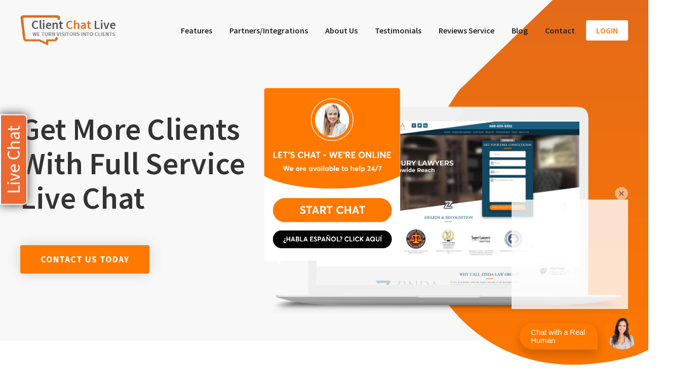

--- FILE ---
content_type: text/html; charset=UTF-8
request_url: https://clientchatlive.com/
body_size: 14681
content:
<!DOCTYPE html>
<html dir="ltr" lang="en-US">
<head>
    <meta charset="UTF-8" />
    <meta name="viewport" content="width=device-width" />
    <meta http-equiv="x-ua-compatible" content="ie=edge" />
    <meta name="theme-color" content="#FF7800" />
   
    <link href="https://fonts.googleapis.com/css?family=Source+Sans+Pro:300,400,600,700&display=swap&subset=cyrillic,cyrillic-ext,greek,greek-ext,latin-ext,vietnamese" rel="stylesheet">
      
    <link rel="stylesheet" href="https://stackpath.bootstrapcdn.com/bootstrap/4.4.1/css/bootstrap.min.css" integrity="sha384-Vkoo8x4CGsO3+Hhxv8T/Q5PaXtkKtu6ug5TOeNV6gBiFeWPGFN9MuhOf23Q9Ifjh" crossorigin="anonymous">

    <!-- Favicon -->
        
    <link rel="shortcut icon" href="https://clientchatlive.com/wp-content/themes/clientchat/favicon.ico" type="image/x-icon">
   
    <title>Live Chat Software &amp; Service for Law Firms | Client Chat Live</title>

		<!-- All in One SEO 4.9.3 - aioseo.com -->
	<meta name="description" content="Client Chat Live™ is a live chat software made by lawyers for lawyers. Convert your website visitors into clients with our software &amp; 24/7 live chat operators." />
	<meta name="robots" content="max-image-preview:large" />
	<link rel="canonical" href="https://clientchatlive.com/" />
	<meta name="generator" content="All in One SEO (AIOSEO) 4.9.3" />
		<script type="application/ld+json" class="aioseo-schema">
			{"@context":"https:\/\/schema.org","@graph":[{"@type":"BreadcrumbList","@id":"https:\/\/clientchatlive.com\/#breadcrumblist","itemListElement":[{"@type":"ListItem","@id":"https:\/\/clientchatlive.com#listItem","position":1,"name":"Home"}]},{"@type":"Organization","@id":"https:\/\/clientchatlive.com\/#organization","name":"Client Chat Live","description":"Live Chat for Law Firms","url":"https:\/\/clientchatlive.com\/"},{"@type":"WebPage","@id":"https:\/\/clientchatlive.com\/#webpage","url":"https:\/\/clientchatlive.com\/","name":"Live Chat Software & Service for Law Firms | Client Chat Live","description":"Client Chat Live\u2122 is a live chat software made by lawyers for lawyers. Convert your website visitors into clients with our software & 24\/7 live chat operators.","inLanguage":"en-US","isPartOf":{"@id":"https:\/\/clientchatlive.com\/#website"},"breadcrumb":{"@id":"https:\/\/clientchatlive.com\/#breadcrumblist"},"datePublished":"2019-09-25T05:14:35-05:00","dateModified":"2025-06-26T23:36:44-05:00"},{"@type":"WebSite","@id":"https:\/\/clientchatlive.com\/#website","url":"https:\/\/clientchatlive.com\/","name":"Client Chat Live","description":"Live Chat for Law Firms","inLanguage":"en-US","publisher":{"@id":"https:\/\/clientchatlive.com\/#organization"}}]}
		</script>
		<!-- All in One SEO -->

<link rel='dns-prefetch' href='//ajax.googleapis.com' />
<link rel="alternate" type="application/rss+xml" title="Client Chat Live &raquo; Feed" href="https://clientchatlive.com/feed/" />
<link rel="alternate" type="application/rss+xml" title="Client Chat Live &raquo; Comments Feed" href="https://clientchatlive.com/comments/feed/" />
<link rel="alternate" title="oEmbed (JSON)" type="application/json+oembed" href="https://clientchatlive.com/wp-json/oembed/1.0/embed?url=https%3A%2F%2Fclientchatlive.com%2F" />
<link rel="alternate" title="oEmbed (XML)" type="text/xml+oembed" href="https://clientchatlive.com/wp-json/oembed/1.0/embed?url=https%3A%2F%2Fclientchatlive.com%2F&#038;format=xml" />
<style id='wp-img-auto-sizes-contain-inline-css' type='text/css'>
img:is([sizes=auto i],[sizes^="auto," i]){contain-intrinsic-size:3000px 1500px}
/*# sourceURL=wp-img-auto-sizes-contain-inline-css */
</style>
<link rel='stylesheet' id='pt-cv-public-style-css' href='https://clientchatlive.com/wp-content/plugins/content-views-query-and-display-post-page/public/assets/css/cv.css?ver=4.2.1' type='text/css' media='all' />
<style id='wp-emoji-styles-inline-css' type='text/css'>

	img.wp-smiley, img.emoji {
		display: inline !important;
		border: none !important;
		box-shadow: none !important;
		height: 1em !important;
		width: 1em !important;
		margin: 0 0.07em !important;
		vertical-align: -0.1em !important;
		background: none !important;
		padding: 0 !important;
	}
/*# sourceURL=wp-emoji-styles-inline-css */
</style>
<style id='wp-block-library-inline-css' type='text/css'>
:root{--wp-block-synced-color:#7a00df;--wp-block-synced-color--rgb:122,0,223;--wp-bound-block-color:var(--wp-block-synced-color);--wp-editor-canvas-background:#ddd;--wp-admin-theme-color:#007cba;--wp-admin-theme-color--rgb:0,124,186;--wp-admin-theme-color-darker-10:#006ba1;--wp-admin-theme-color-darker-10--rgb:0,107,160.5;--wp-admin-theme-color-darker-20:#005a87;--wp-admin-theme-color-darker-20--rgb:0,90,135;--wp-admin-border-width-focus:2px}@media (min-resolution:192dpi){:root{--wp-admin-border-width-focus:1.5px}}.wp-element-button{cursor:pointer}:root .has-very-light-gray-background-color{background-color:#eee}:root .has-very-dark-gray-background-color{background-color:#313131}:root .has-very-light-gray-color{color:#eee}:root .has-very-dark-gray-color{color:#313131}:root .has-vivid-green-cyan-to-vivid-cyan-blue-gradient-background{background:linear-gradient(135deg,#00d084,#0693e3)}:root .has-purple-crush-gradient-background{background:linear-gradient(135deg,#34e2e4,#4721fb 50%,#ab1dfe)}:root .has-hazy-dawn-gradient-background{background:linear-gradient(135deg,#faaca8,#dad0ec)}:root .has-subdued-olive-gradient-background{background:linear-gradient(135deg,#fafae1,#67a671)}:root .has-atomic-cream-gradient-background{background:linear-gradient(135deg,#fdd79a,#004a59)}:root .has-nightshade-gradient-background{background:linear-gradient(135deg,#330968,#31cdcf)}:root .has-midnight-gradient-background{background:linear-gradient(135deg,#020381,#2874fc)}:root{--wp--preset--font-size--normal:16px;--wp--preset--font-size--huge:42px}.has-regular-font-size{font-size:1em}.has-larger-font-size{font-size:2.625em}.has-normal-font-size{font-size:var(--wp--preset--font-size--normal)}.has-huge-font-size{font-size:var(--wp--preset--font-size--huge)}.has-text-align-center{text-align:center}.has-text-align-left{text-align:left}.has-text-align-right{text-align:right}.has-fit-text{white-space:nowrap!important}#end-resizable-editor-section{display:none}.aligncenter{clear:both}.items-justified-left{justify-content:flex-start}.items-justified-center{justify-content:center}.items-justified-right{justify-content:flex-end}.items-justified-space-between{justify-content:space-between}.screen-reader-text{border:0;clip-path:inset(50%);height:1px;margin:-1px;overflow:hidden;padding:0;position:absolute;width:1px;word-wrap:normal!important}.screen-reader-text:focus{background-color:#ddd;clip-path:none;color:#444;display:block;font-size:1em;height:auto;left:5px;line-height:normal;padding:15px 23px 14px;text-decoration:none;top:5px;width:auto;z-index:100000}html :where(.has-border-color){border-style:solid}html :where([style*=border-top-color]){border-top-style:solid}html :where([style*=border-right-color]){border-right-style:solid}html :where([style*=border-bottom-color]){border-bottom-style:solid}html :where([style*=border-left-color]){border-left-style:solid}html :where([style*=border-width]){border-style:solid}html :where([style*=border-top-width]){border-top-style:solid}html :where([style*=border-right-width]){border-right-style:solid}html :where([style*=border-bottom-width]){border-bottom-style:solid}html :where([style*=border-left-width]){border-left-style:solid}html :where(img[class*=wp-image-]){height:auto;max-width:100%}:where(figure){margin:0 0 1em}html :where(.is-position-sticky){--wp-admin--admin-bar--position-offset:var(--wp-admin--admin-bar--height,0px)}@media screen and (max-width:600px){html :where(.is-position-sticky){--wp-admin--admin-bar--position-offset:0px}}

/*# sourceURL=wp-block-library-inline-css */
</style><style id='global-styles-inline-css' type='text/css'>
:root{--wp--preset--aspect-ratio--square: 1;--wp--preset--aspect-ratio--4-3: 4/3;--wp--preset--aspect-ratio--3-4: 3/4;--wp--preset--aspect-ratio--3-2: 3/2;--wp--preset--aspect-ratio--2-3: 2/3;--wp--preset--aspect-ratio--16-9: 16/9;--wp--preset--aspect-ratio--9-16: 9/16;--wp--preset--color--black: #000000;--wp--preset--color--cyan-bluish-gray: #abb8c3;--wp--preset--color--white: #ffffff;--wp--preset--color--pale-pink: #f78da7;--wp--preset--color--vivid-red: #cf2e2e;--wp--preset--color--luminous-vivid-orange: #ff6900;--wp--preset--color--luminous-vivid-amber: #fcb900;--wp--preset--color--light-green-cyan: #7bdcb5;--wp--preset--color--vivid-green-cyan: #00d084;--wp--preset--color--pale-cyan-blue: #8ed1fc;--wp--preset--color--vivid-cyan-blue: #0693e3;--wp--preset--color--vivid-purple: #9b51e0;--wp--preset--gradient--vivid-cyan-blue-to-vivid-purple: linear-gradient(135deg,rgb(6,147,227) 0%,rgb(155,81,224) 100%);--wp--preset--gradient--light-green-cyan-to-vivid-green-cyan: linear-gradient(135deg,rgb(122,220,180) 0%,rgb(0,208,130) 100%);--wp--preset--gradient--luminous-vivid-amber-to-luminous-vivid-orange: linear-gradient(135deg,rgb(252,185,0) 0%,rgb(255,105,0) 100%);--wp--preset--gradient--luminous-vivid-orange-to-vivid-red: linear-gradient(135deg,rgb(255,105,0) 0%,rgb(207,46,46) 100%);--wp--preset--gradient--very-light-gray-to-cyan-bluish-gray: linear-gradient(135deg,rgb(238,238,238) 0%,rgb(169,184,195) 100%);--wp--preset--gradient--cool-to-warm-spectrum: linear-gradient(135deg,rgb(74,234,220) 0%,rgb(151,120,209) 20%,rgb(207,42,186) 40%,rgb(238,44,130) 60%,rgb(251,105,98) 80%,rgb(254,248,76) 100%);--wp--preset--gradient--blush-light-purple: linear-gradient(135deg,rgb(255,206,236) 0%,rgb(152,150,240) 100%);--wp--preset--gradient--blush-bordeaux: linear-gradient(135deg,rgb(254,205,165) 0%,rgb(254,45,45) 50%,rgb(107,0,62) 100%);--wp--preset--gradient--luminous-dusk: linear-gradient(135deg,rgb(255,203,112) 0%,rgb(199,81,192) 50%,rgb(65,88,208) 100%);--wp--preset--gradient--pale-ocean: linear-gradient(135deg,rgb(255,245,203) 0%,rgb(182,227,212) 50%,rgb(51,167,181) 100%);--wp--preset--gradient--electric-grass: linear-gradient(135deg,rgb(202,248,128) 0%,rgb(113,206,126) 100%);--wp--preset--gradient--midnight: linear-gradient(135deg,rgb(2,3,129) 0%,rgb(40,116,252) 100%);--wp--preset--font-size--small: 13px;--wp--preset--font-size--medium: 20px;--wp--preset--font-size--large: 36px;--wp--preset--font-size--x-large: 42px;--wp--preset--spacing--20: 0.44rem;--wp--preset--spacing--30: 0.67rem;--wp--preset--spacing--40: 1rem;--wp--preset--spacing--50: 1.5rem;--wp--preset--spacing--60: 2.25rem;--wp--preset--spacing--70: 3.38rem;--wp--preset--spacing--80: 5.06rem;--wp--preset--shadow--natural: 6px 6px 9px rgba(0, 0, 0, 0.2);--wp--preset--shadow--deep: 12px 12px 50px rgba(0, 0, 0, 0.4);--wp--preset--shadow--sharp: 6px 6px 0px rgba(0, 0, 0, 0.2);--wp--preset--shadow--outlined: 6px 6px 0px -3px rgb(255, 255, 255), 6px 6px rgb(0, 0, 0);--wp--preset--shadow--crisp: 6px 6px 0px rgb(0, 0, 0);}:where(.is-layout-flex){gap: 0.5em;}:where(.is-layout-grid){gap: 0.5em;}body .is-layout-flex{display: flex;}.is-layout-flex{flex-wrap: wrap;align-items: center;}.is-layout-flex > :is(*, div){margin: 0;}body .is-layout-grid{display: grid;}.is-layout-grid > :is(*, div){margin: 0;}:where(.wp-block-columns.is-layout-flex){gap: 2em;}:where(.wp-block-columns.is-layout-grid){gap: 2em;}:where(.wp-block-post-template.is-layout-flex){gap: 1.25em;}:where(.wp-block-post-template.is-layout-grid){gap: 1.25em;}.has-black-color{color: var(--wp--preset--color--black) !important;}.has-cyan-bluish-gray-color{color: var(--wp--preset--color--cyan-bluish-gray) !important;}.has-white-color{color: var(--wp--preset--color--white) !important;}.has-pale-pink-color{color: var(--wp--preset--color--pale-pink) !important;}.has-vivid-red-color{color: var(--wp--preset--color--vivid-red) !important;}.has-luminous-vivid-orange-color{color: var(--wp--preset--color--luminous-vivid-orange) !important;}.has-luminous-vivid-amber-color{color: var(--wp--preset--color--luminous-vivid-amber) !important;}.has-light-green-cyan-color{color: var(--wp--preset--color--light-green-cyan) !important;}.has-vivid-green-cyan-color{color: var(--wp--preset--color--vivid-green-cyan) !important;}.has-pale-cyan-blue-color{color: var(--wp--preset--color--pale-cyan-blue) !important;}.has-vivid-cyan-blue-color{color: var(--wp--preset--color--vivid-cyan-blue) !important;}.has-vivid-purple-color{color: var(--wp--preset--color--vivid-purple) !important;}.has-black-background-color{background-color: var(--wp--preset--color--black) !important;}.has-cyan-bluish-gray-background-color{background-color: var(--wp--preset--color--cyan-bluish-gray) !important;}.has-white-background-color{background-color: var(--wp--preset--color--white) !important;}.has-pale-pink-background-color{background-color: var(--wp--preset--color--pale-pink) !important;}.has-vivid-red-background-color{background-color: var(--wp--preset--color--vivid-red) !important;}.has-luminous-vivid-orange-background-color{background-color: var(--wp--preset--color--luminous-vivid-orange) !important;}.has-luminous-vivid-amber-background-color{background-color: var(--wp--preset--color--luminous-vivid-amber) !important;}.has-light-green-cyan-background-color{background-color: var(--wp--preset--color--light-green-cyan) !important;}.has-vivid-green-cyan-background-color{background-color: var(--wp--preset--color--vivid-green-cyan) !important;}.has-pale-cyan-blue-background-color{background-color: var(--wp--preset--color--pale-cyan-blue) !important;}.has-vivid-cyan-blue-background-color{background-color: var(--wp--preset--color--vivid-cyan-blue) !important;}.has-vivid-purple-background-color{background-color: var(--wp--preset--color--vivid-purple) !important;}.has-black-border-color{border-color: var(--wp--preset--color--black) !important;}.has-cyan-bluish-gray-border-color{border-color: var(--wp--preset--color--cyan-bluish-gray) !important;}.has-white-border-color{border-color: var(--wp--preset--color--white) !important;}.has-pale-pink-border-color{border-color: var(--wp--preset--color--pale-pink) !important;}.has-vivid-red-border-color{border-color: var(--wp--preset--color--vivid-red) !important;}.has-luminous-vivid-orange-border-color{border-color: var(--wp--preset--color--luminous-vivid-orange) !important;}.has-luminous-vivid-amber-border-color{border-color: var(--wp--preset--color--luminous-vivid-amber) !important;}.has-light-green-cyan-border-color{border-color: var(--wp--preset--color--light-green-cyan) !important;}.has-vivid-green-cyan-border-color{border-color: var(--wp--preset--color--vivid-green-cyan) !important;}.has-pale-cyan-blue-border-color{border-color: var(--wp--preset--color--pale-cyan-blue) !important;}.has-vivid-cyan-blue-border-color{border-color: var(--wp--preset--color--vivid-cyan-blue) !important;}.has-vivid-purple-border-color{border-color: var(--wp--preset--color--vivid-purple) !important;}.has-vivid-cyan-blue-to-vivid-purple-gradient-background{background: var(--wp--preset--gradient--vivid-cyan-blue-to-vivid-purple) !important;}.has-light-green-cyan-to-vivid-green-cyan-gradient-background{background: var(--wp--preset--gradient--light-green-cyan-to-vivid-green-cyan) !important;}.has-luminous-vivid-amber-to-luminous-vivid-orange-gradient-background{background: var(--wp--preset--gradient--luminous-vivid-amber-to-luminous-vivid-orange) !important;}.has-luminous-vivid-orange-to-vivid-red-gradient-background{background: var(--wp--preset--gradient--luminous-vivid-orange-to-vivid-red) !important;}.has-very-light-gray-to-cyan-bluish-gray-gradient-background{background: var(--wp--preset--gradient--very-light-gray-to-cyan-bluish-gray) !important;}.has-cool-to-warm-spectrum-gradient-background{background: var(--wp--preset--gradient--cool-to-warm-spectrum) !important;}.has-blush-light-purple-gradient-background{background: var(--wp--preset--gradient--blush-light-purple) !important;}.has-blush-bordeaux-gradient-background{background: var(--wp--preset--gradient--blush-bordeaux) !important;}.has-luminous-dusk-gradient-background{background: var(--wp--preset--gradient--luminous-dusk) !important;}.has-pale-ocean-gradient-background{background: var(--wp--preset--gradient--pale-ocean) !important;}.has-electric-grass-gradient-background{background: var(--wp--preset--gradient--electric-grass) !important;}.has-midnight-gradient-background{background: var(--wp--preset--gradient--midnight) !important;}.has-small-font-size{font-size: var(--wp--preset--font-size--small) !important;}.has-medium-font-size{font-size: var(--wp--preset--font-size--medium) !important;}.has-large-font-size{font-size: var(--wp--preset--font-size--large) !important;}.has-x-large-font-size{font-size: var(--wp--preset--font-size--x-large) !important;}
/*# sourceURL=global-styles-inline-css */
</style>

<style id='classic-theme-styles-inline-css' type='text/css'>
/*! This file is auto-generated */
.wp-block-button__link{color:#fff;background-color:#32373c;border-radius:9999px;box-shadow:none;text-decoration:none;padding:calc(.667em + 2px) calc(1.333em + 2px);font-size:1.125em}.wp-block-file__button{background:#32373c;color:#fff;text-decoration:none}
/*# sourceURL=/wp-includes/css/classic-themes.min.css */
</style>
<link rel='stylesheet' id='crmzt-zoho-integration-css' href='https://clientchatlive.com/wp-content/plugins/crmzt-integration-with-zoho-for-gravity-forms/public/css/crmzt-zoho-integration-public.css?ver=1.3.1' type='text/css' media='all' />
<link rel='stylesheet' id='animate-css' href='https://clientchatlive.com/wp-content/themes/clientchat/css/animate.css?ver=6.9' type='text/css' media='all' />
<link rel='stylesheet' id='main-style-css' href='https://clientchatlive.com/wp-content/themes/clientchat/css/style.css?ver=6.9' type='text/css' media='all' />
<link rel='stylesheet' id='hack-css' href='https://clientchatlive.com/wp-content/themes/clientchat/css/hack.css?ver=6.9' type='text/css' media='all' />
<link rel='stylesheet' id='compiled-style-css' href='https://clientchatlive.com/wp-content/themes/clientchat/assets/css/main.css?ver=6.9' type='text/css' media='all' />
<script type="text/javascript" src="https://clientchatlive.com/wp-includes/js/jquery/jquery.min.js?ver=3.7.1" id="jquery-core-js"></script>
<script type="text/javascript" src="https://clientchatlive.com/wp-includes/js/jquery/jquery-migrate.min.js?ver=3.4.1" id="jquery-migrate-js"></script>
<script type="text/javascript" id="crmzt-zoho-integration-public-js-js-extra">
/* <![CDATA[ */
var crmztcustomfrontScriptData = {"ajax_url":"https://clientchatlive.com/wp-admin/admin-ajax.php","sname":"Virginia","city_name":"Ashburn","country_name":"United States","IP_add":"152.38.132.219"};
//# sourceURL=crmzt-zoho-integration-public-js-js-extra
/* ]]> */
</script>
<script type="text/javascript" src="https://clientchatlive.com/wp-content/plugins/crmzt-integration-with-zoho-for-gravity-forms/public/js/crmzt-zoho-integration-public.js?ver=1.3.1" id="crmzt-zoho-integration-public-js-js"></script>
<script type="text/javascript" src="https://clientchatlive.com/wp-content/plugins/crmzt-integration-with-zoho-for-gravity-forms/public/js/zcga.js?ver=1.3.1" id="crmzt-zoho-integration-zcga-js-js"></script>
<link rel="https://api.w.org/" href="https://clientchatlive.com/wp-json/" /><link rel="alternate" title="JSON" type="application/json" href="https://clientchatlive.com/wp-json/wp/v2/pages/5" /><link rel="EditURI" type="application/rsd+xml" title="RSD" href="https://clientchatlive.com/xmlrpc.php?rsd" />
<link rel='shortlink' href='https://clientchatlive.com/' />
<style type="text/css">.recentcomments a{display:inline !important;padding:0 !important;margin:0 !important;}</style>		<style type="text/css" id="wp-custom-css">
			/* Hitesh 13-10-2025 */
.contact-wrapper .gform_wrapper #gform_8 .validation_message {
	display: block;
	text-align: initial;
	border: navajowhite;
	background: no-repeat;
	padding: 12.992px 0;
}
#gform_8_validation_container {
	display: inline-block;
	vertical-align: top;
	text-align: initial;
}
/* end */
.footer-wrapper .footer-cal3 ul li.telephone {
  color: #bbb;
}
.contact-detail-wrap ul li{
	color: #333;
	font-size:32px;
  display: inline-block;
  font-weight: 600;
  line-height: 100%;
}

/* 25-04-2025 Hitesh */
.sow-blog article .sow-blog-content-wrapper {
    z-index: 9;
    position: relative;
}
/* end */
.home .contact-wrapper .contact-main .contact-tab {
    width: 100% !important;
}
.sow-slider-base ul.sow-slider-images li.sow-slider-image .sow-slider-image-container .sow-slider-image-wrapper {
	display: none !important;
}

.search-submit::after {
	content: "";
	width: 100%;
	height: 100%;
	top: 0;
	left: 0;
	padding: 0;
	z-index: 1;
	box-shadow: 0 0 0 2px rgba(255, 120, 0, 0.1);
	opacity: 0;
	position: absolute;
}

.search-submit:hover, .search-submit:focus {
	color: #ffffff;
	background-color: #E46B18;
}

.search-submit {
	display: inline-block;
	padding: 10px 20px;
	margin-left: 10px;
	color: #ffffff;
	text-transform: uppercase;
	font-size: 18px;
	letter-spacing: 1px;
	background-color: #FF7800 !important;
	border-radius: 3px;
	font-weight: 700;
	box-shadow: 0px 0px 28px 0px rgba(0, 0, 0, 0.15);
	position: relative;
}

.flex-container {
	display: flex;
  align-items: center;
  justify-content: center;
}

.vw-pros {
	padding: 100px 200px 200px 0;
}

.vw-pro-pt {
	padding-bottom: 70px;
}

.right {
	float: right;
}


.page-template-video-welcome .nav-toggle span.top::before,
.page-template-video-welcome .nav-toggle span.top::after,
.page-template-video-welcome .nav-toggle span.bottom::before,
.page-template-video-welcome .nav-toggle span.bottom::after,
.page-template-video-welcome .nav-toggle span.middle::before,
.page-template-video-welcome .nav-toggle span.middle::after
{
    display: none;
}

.page-template-video-welcome .nav-toggle {
    top: 0;
}

.page-template-video-welcome .nav-toggle span {
	    height: 2px;
    width: 100%;
    position: absolute;
    top: -2px;
}

.page-template-video-welcome .nav-toggle span:nth-of-type(2) {
        top: 7px;
    }

.page-template-video-welcome .nav-toggle span:nth-of-type(3) {
        top: 16px;
    }

.page-template-video-welcome  .logo a img {
	display: block !important; 
}

/* TechArk 24-11-2025 start */
.footer-wrapper .footer-cal2 ul li:nth-child(4) {
    margin-bottom: 30px;
}
.footer-wrapper .footer-cal2 ul li:nth-child(5) {
    margin-bottom: 0px;
}
/* TechArk 24-11-2025 end */

@media (max-width: 1258px) {
	.features-wrapper {
			padding: 120px 0 0;
	}
}
@media (max-width: 767px) {
	.features-wrapper {
			padding: 120px 0 20px;
	}
}
@media (max-width: 479px) {
.page-template-video-welcome .logo a, .page-template-video-welcome .header-container-wrapper.sticky .logo a {
	width: auto !important;
}
	.contact-tab ul.nav {
    margin: 0 10px;
	}
	.contact-wrapper .contact-main li {
    -ms-flex: 0 0 100%;
    flex: 0 0 100%;
    max-width: 100%;
		padding: 0;
}
}

/* Custom bullet list with space before text */
.custom-bullet-list {
  position: relative;
  padding-left: 2em; /* Space for bullet and indentation */
  line-height: 1.6; /* Optional: space between bullet lines */
}

.custom-bullet-list::before {
 
  position: absolute;
  left: 0;
  top: 0;
  font-size: 1.2em; /* Adjust the size of the bullet */
  color: #000; /* Bullet color */
}

.custom-bullet-list p {
  margin-left: 2em; /* Adjust the text position if needed */
}

/*-------*/

/* Custom numbered list with space before text */
.custom-numbered-list {
  position: relative;
  padding-left: 4em; /* Space for numbered and indentation */
  line-height: 1.6; /* Optional: space between numbered lines */
}

.custom-numbered-list::before {
 
  position: absolute;
  left: 0;
  top: 0;
  font-size: 1.2em; /* Adjust the size of the numbered */
  color: #000; /* Bullet color */
}

.custom-numbered-list p {
  margin-left: 2em; /* Adjust the text position if needed */
}

/*-------*/

/* Custom numbered list with space before text */
.custom-roman-num-list {
  position: relative;
  padding-left: 6em; /* Space for numbered and indentation */
  line-height: 1.6; /* Optional: space between numbered lines */
}

.custom-roman-num-list::before {
 
  position: absolute;
  left: 0;
  top: 0;
  font-size: 1.2em; /* Adjust the size of the numbered */
  color: #000; /* Bullet color */
}

.custom-roman-num-list p {
  margin-left: 2em; /* Adjust the text position if needed */
}


/*-------*/

/* Custom numbered list with space before text */
.custom-alpha-num-list {
  position: relative;
  padding-left: 8em; /* Space for alpha and indentation */
  line-height: 1.6; /* Optional: space between numbered lines */
}

.custom-alpha-num-list::before {
 
  position: absolute;
  left: 0;
  top: 0;
  font-size: 1.2em; /* Adjust the size of the numbered */
  color: #000; /* Bullet color */
}

.custom-alpha-num-list p {
  margin-left: 2em; /* Adjust the text position if needed */
}
		</style>
		</head>
<body class="home wp-singular page-template page-template-home page-template-home-php page page-id-5 wp-theme-clientchat">

<!--div id="loading">
    <div class="loader-box">
        <div class="loader"></div>
        <div class="loader"></div>
        <div class="loader"></div>
    </div>
</div-->
<header id="header" class="affix-top" data-spy="affix" data-offset-top="5">
    <div class="header">
        <div class="container">
            <div class="header-main section">
                <div class="logo">
                    <a href="https://clientchatlive.com" class="home-logo">
                        <picture>
                            <source srcset="https://clientchatlive.com/wp-content/uploads/2019/12/logo.webp" type="image/webp">
                            <source srcset="https://clientchatlive.com/wp-content/uploads/2019/10/logo.png" type="image/jpeg"> 
                            <img class="img-responsive" src="https://clientchatlive.com/wp-content/uploads/2019/10/logo.png" alt="Client Chat Live">
                        </picture>
                        <!-- <img src="https://clientchatlive.com/wp-content/uploads/2019/10/logo.png" class="img-responsive home-logo" alt="Client Chat Live"/>
                        <img src="https://clientchatlive.com/wp-content/uploads/2019/12/logo-inner.png" class="img-responsive inner-logo" alt="Client Chat Live"/> -->
                    </a>
                    <a href="https://clientchatlive.com" class="inner-logo">
                        <picture>
                            <source srcset="https://clientchatlive.com/wp-content/uploads/2019/12/logo-inner.webp" type="image/webp">
                            <source srcset="https://clientchatlive.com/wp-content/uploads/2019/12/logo-inner.png" type="image/jpeg"> 
                            <img class="img-responsive" src="https://clientchatlive.com/wp-content/uploads/2019/12/logo-inner.png" alt="Client Chat Live">
                        </picture>
                    </a>
                </div>
                <div class="header-right">
                    <div class="nav-main nav section">
                        <span class="menu-bg top"></span>
                        <span class="menu-bg middle"></span>
                        <span class="menu-bg bottom"></span>
                       <div class="menu-menu-container"><ul id="menu-menu" class="menu"><li id="menu-item-14329" class="menu-item menu-item-type-post_type menu-item-object-page menu-item-14329"><a href="https://clientchatlive.com/features/">Features</a></li>
<li id="menu-item-14330" class="menu-item menu-item-type-post_type menu-item-object-page menu-item-14330"><a href="https://clientchatlive.com/partners-integration/">Partners/Integrations</a></li>
<li id="menu-item-14338" class="menu-item menu-item-type-post_type menu-item-object-page menu-item-14338"><a href="https://clientchatlive.com/about/">About Us</a></li>
<li id="menu-item-14344" class="menu-item menu-item-type-post_type menu-item-object-page menu-item-14344"><a href="https://clientchatlive.com/testimonials/">Testimonials</a></li>
<li id="menu-item-14335" class="menu-item menu-item-type-post_type menu-item-object-page menu-item-14335"><a href="https://clientchatlive.com/reviews-service/">Reviews Service</a></li>
<li id="menu-item-15301" class="menu-item menu-item-type-post_type menu-item-object-page menu-item-15301"><a href="https://clientchatlive.com/blog/">Blog</a></li>
<li id="menu-item-14339" class="menu-item menu-item-type-post_type menu-item-object-page menu-item-14339"><a href="https://clientchatlive.com/contact-us/">Contact</a></li>
<li id="menu-item-14334" class="menu-item menu-item-type-custom menu-item-object-custom menu-item-14334"><a href="https://login.clientchatlive.com/">Login</a></li>
</ul></div>                    </div>
                     <div class="res_navigation">
                        <a href="javascript:void(0)" class="nav-toggle" id="trigger-overlay">
                            <span class="top"></span>
                            <span class="middle"></span>
                            <span class="bottom"></span>
                        </a>
                    </div>
                </div>
            </div>
        </div>
    </div>
	<!-- Google tag (gtag.js) -->
<script async src="https://www.googletagmanager.com/gtag/js?id=AW-11283490466">
</script>
<script>
  window.dataLayer = window.dataLayer || [];
  function gtag(){dataLayer.push(arguments);}
  gtag('js', new Date());

  gtag('config', 'AW-11283490466');
</script>
</header>
<section>
	<div class="banner-wrapper"> 
		<div class="container">
			<div class="row banner-display">			
				<div class="col-md-7 col-12 slider-box">
					<div class="chat-img">
						<picture>
                            <source srcset="https://clientchatlive.com/wp-content/uploads/2019/09/chat-img.webp" type="image/webp">
                            <source srcset="https://clientchatlive.com/wp-content/uploads/2019/09/chat-img.png" type="image/jpeg"> 
                            <img src="https://clientchatlive.com/wp-content/uploads/2019/09/chat-img.png" alt="chat img">
                        </picture>
					</div>
					<div class="banner-slider-box">
						<div class="slider banner-slider">
							                                <div class="slide">
																		<picture>
			                            <source srcset="https://clientchatlive.com/wp-content/uploads/2019/09/claggetlaw-300x187.jpg" media="(max-width: 400px)" type="image/jpeg">
			                           <!--  <source srcset="https://clientchatlive.com/wp-content/uploads/2019/09/claggetlaw.webp" type="image/webp"> -->
			                            <source srcset="https://clientchatlive.com/wp-content/uploads/2019/09/claggetlaw.jpg" type="image/jpeg"> 
			                            <img alt="slider img">
<!-- 										<img src="v" alt="slider img"> -->
			                        </picture>
								</div>
                                                            <div class="slide">
																		<picture>
			                            <source srcset="https://clientchatlive.com/wp-content/uploads/2019/09/zdfirm-300x187.jpg" media="(max-width: 400px)" type="image/jpeg">
			                           <!--  <source srcset="https://clientchatlive.com/wp-content/uploads/2019/09/zdfirm.webp" type="image/webp"> -->
			                            <source srcset="https://clientchatlive.com/wp-content/uploads/2019/09/zdfirm.jpg" type="image/jpeg"> 
			                            <img alt="slider img">
<!-- 										<img src="v" alt="slider img"> -->
			                        </picture>
								</div>
                                                            <div class="slide">
																		<picture>
			                            <source srcset="https://clientchatlive.com/wp-content/uploads/2019/09/sokolovelaw-300x187.jpg" media="(max-width: 400px)" type="image/jpeg">
			                           <!--  <source srcset="https://clientchatlive.com/wp-content/uploads/2019/09/sokolovelaw.webp" type="image/webp"> -->
			                            <source srcset="https://clientchatlive.com/wp-content/uploads/2019/09/sokolovelaw.jpg" type="image/jpeg"> 
			                            <img alt="slider img">
<!-- 										<img src="v" alt="slider img"> -->
			                        </picture>
								</div>
                                                            <div class="slide">
																		<picture>
			                            <source srcset="https://clientchatlive.com/wp-content/uploads/2019/09/ramosfamilylaw-300x187.jpg" media="(max-width: 400px)" type="image/jpeg">
			                           <!--  <source srcset="https://clientchatlive.com/wp-content/uploads/2019/09/ramosfamilylaw.webp" type="image/webp"> -->
			                            <source srcset="https://clientchatlive.com/wp-content/uploads/2019/09/ramosfamilylaw.jpg" type="image/jpeg"> 
			                            <img alt="slider img">
<!-- 										<img src="v" alt="slider img"> -->
			                        </picture>
								</div>
                            						</div>
					</div>
				</div>
				<div class="col-md-5 col-12 text-box">
					<h1>Get More Clients With Full Service Live Chat</h1>
					<a href="https://clientchatlive.com/contact-us/" class="orange-btn">CONTACT US TODAY</a>
				</div>
			</div>
		</div>
	</div>

	<div class="firms-since-wrap pdgtb120">
		<div class="container">
			<div class="row">
				<div class="col-md-12 col-12 text-center">
					<div class="text-box wow zoomIn">
						<h2>We have provided live chat for <br>law firms since 2008.</h2>
						<p>Client Chat Live was created by lawyers, for lawyers. In 2008, we recognized that the pressure was growing for personal injury, mass tort, criminal law, and other B2C law firms to immediately respond to potential clients. We knew that many law firms were not equipped to quickly respond to leads during and after office hours. We created our live chat service for law firms because we know that an attorney’s time is better focused on doing what they do best &#8211; practicing law.</p>
					</div>
				</div>
			</div>
		</div>
	</div>

	<div class="enter-website-wrap pdgtb80">
		<div class="container">
			<div class="row">
				<div class="col-md-12 col-12 text-center">
					<div class="text-box wow fadeIn">
						<h2>See how Client Chat Live looks on your firm’s site</h2>
						<form target="_blank" action="https://www.clientchatlive.com/preview">
							<input type="text" name="clientUrl" required="" placeholder="Enter Your Website Address">
							<input class="website-btn" type="submit" value="PREVIEW ON MY SITE">
						</form>
					</div>
				</div>
			</div>
		</div>
	</div>

	<div class="industry-wrapper pdgt120">
		<div class="container">
			<div class="row">
				<div class="col-md-6 col-12 img-box scroll-zoom">
					<picture>
                        <source srcset="https://clientchatlive.com/wp-content/uploads/2019/09/industry-knowledge-image.webp" type="image/webp">
                        <source srcset="https://clientchatlive.com/wp-content/uploads/2019/10/industry-knowledge-image.jpg" type="image/jpeg"> 
                        <img src="https://clientchatlive.com/wp-content/uploads/2019/10/industry-knowledge-image.jpg" alt="chat img">
                    </picture>
                </div>

                <div class="col-md-6 col-12 text-box wow fadeInRight">
                	<h2>Industry Knowledge</h2>
                	<p>Having worked with over 500 law firms and legal businesses since 2008, we are experienced and specialized in helping law firms get more clients from their websites.  We started our company with the goal of helping lawyers increase the potential that their website visitors will contact them, producing more opportunities to get clients.  We partner and work closely with other businesses in the legal industry including marketing agencies, intake software, case management providers, and legal associations to stay on top of trends and add the most value possible for our clients.</p>
<p>Our live chat service for law firms can work for solo practitioners to mass tort firms generating a large amount of website traffic and leads.  The legal industry continues to get more competitive, so work with vendors that understand the industry and how to help you make the most of your marketing investments.</p>
                	<a class="orange-btn border-btn" href="https://clientchatlive.com/contact-us/">LEARN MORE</a>
                </div>
            </div>
        </div>
	</div>

	<div class="chat-works-wrap pdgtb120" id="video">
		<div class="container">
			<div class="row">
				<div class="col-md-12 col-12 text-center video-wrap">
					<h2>How Live Chat Works</h2><br>
					<h6>IN 90 SECONDS </h6>
					<div class="box-wrap scroll-zoom">
						<div class="video-box" onclick="playPause()">
                            <video id="rm-video" preload="none" poster="https://clientchatlive.com/wp-content/uploads/2019/09/video-holder.jpg">
                                <source src="https://clientchatlive.com/wp-content/themes/clientchat/images/visitors.mp4" type="video/mp4">
                                <source src="https://clientchatlive.com/wp-content/themes/clientchat/images/visitors.webm" type="video/webm">
                                Your browser does not support the video tag.
                            </video>
                        </div>
	                </div>
                </div>
            </div>
        </div>
	</div>

	<div class="testimonials-wrap pdgtb80" style="background: url(/wp-content/themes/clientchat/images/tesrimonial-bg.svg);">
		<div class="container">
			<div class="row">
				<div class="col-md-12 col-12 text-center">
					<h2>Client Testimonials </h2>
				</div>
				<div class="col-md-12 col-12 testimonials-box">
					<div class="testimonials-center wow fadeIn">
						<div class="glider" id="glider-double">
														<div class="box">
								<div class="box-row">
									<div class="img">
										<img src="https://clientchatlive.com/wp-content/uploads/2022/06/Apricotlaw-e1655828596420.png" alt="testimonials img">
									</div>
									<h5>Apricot Law</h5>
									<p><strong>Client Chat Live is a wonderful way for businesses to capture leads</strong> they may have otherwise missed due to operational hours and things of that nature. Every operator is friendly and well versed for any situation.</p>
									<h6>Kellen Bachman</h6>
								</div>
							</div>
														<div class="box">
								<div class="box-row">
									<div class="img">
										<img src="https://clientchatlive.com/wp-content/uploads/2022/06/Buckfire_law-e1655828652704.png" alt="testimonials img">
									</div>
									<h5>Buckfire Law</h5>
									<p><strong>I&#8217;m a big fan of Jon and his team at CCL. </strong>Great customer service and extremely professional all around. Highly, highly recommend!</p>
									<h6>James Schmehl</h6>
								</div>
							</div>
														<div class="box">
								<div class="box-row">
									<div class="img">
										<img src="https://clientchatlive.com/wp-content/uploads/2019/10/Mike-Bottaro.jpg" alt="testimonials img">
									</div>
									<h5>Bottaro Law Firm</h5>
									<p><strong>Easy to Work With Them</strong> Our firm has had a relationship with these folks for a number of years. They make it easy to work with them, hassle-free and always responsive. Their operators do a nice job with our customers and in the handful of times there has been an issue, Client Chat Live is always quick to make it good. Keep rocking it!</p>
									<h6>Mike Bottaro</h6>
								</div>
							</div>
														<div class="box">
								<div class="box-row">
									<div class="img">
										<img src="https://clientchatlive.com/wp-content/uploads/2019/10/Mike-Wasdin.jpg" alt="testimonials img">
									</div>
									<h5>Marc J. Victor P.C.</h5>
									<p><strong>Our Clients Really Like the Help They Receive</strong> Great chat service for attorneys! The operators are all professional and courteous, and our clients really like the help they receive. We have used several other chat services in the past but Client Chat Live is the best!</p>
									<h6>Mike Wasdin, Marketing Manager</h6>
								</div>
							</div>
													</div>
						<button role="button" aria-label="Previous" class="glider-prev" id="glider-prev-2"></button>
	            		<button role="button" aria-label="Next" class="glider-next" id="glider-next-2"></button>
	            	</div>
					<a class="orange-btn border-btn" href="https://clientchatlive.com/testimonials/">See More Testimonials</a>
				</div>
			</div>
		</div>
	</div>

	<div class="features-wrapper" style="background: url(/wp-content/themes/clientchat/images/features-bg.svg);">
		<div class="container">
			<div class="row">
				<div class="col-md-12 col-12 text-center">
					<h2>Our Features </h2>
				</div>

				<div class="col-md-12 col-12">
					<div class="slider features">
						                        	<div class="slide">
                        		<div class="left-box">
									<picture>
			                            <source srcset="https://clientchatlive.com/wp-content/uploads/2019/09/custom-phone.webp" type="image/webp">
			                            <source srcset="https://clientchatlive.com/wp-content/uploads/2019/09/custom-phone.png" type="image/jpeg"> 
			                            <img src="https://clientchatlive.com/wp-content/uploads/2019/09/custom-phone.png" alt="slider img">
			                        </picture>
			                    </div>
			                    <div class="right-box">
			                    	<h2>Text to Chat </h2>
			                    	<p>Allow visitors to your website to text your firm and have our operators available 24&#215;7 to respond to their messages. This functionality has shown 20-30% increases in chat leads because now you have another way for people to contact your firm.</p>
			                    	<a href="https://clientchatlive.com/features/" class="orange-btn white border-btn">LEARN MORE</a>
			                    </div>
							</div>
                                                	<div class="slide">
                        		<div class="left-box">
									<picture>
			                            <source srcset="https://clientchatlive.com/wp-content/uploads/2019/11/live-phone-transfer.webp" type="image/webp">
			                            <source srcset="https://clientchatlive.com/wp-content/uploads/2019/11/live-phone-transfer.png" type="image/jpeg"> 
			                            <img src="https://clientchatlive.com/wp-content/uploads/2019/11/live-phone-transfer.png" alt="slider img">
			                        </picture>
			                    </div>
			                    <div class="right-box">
			                    	<h2>Live Phone Transfer </h2>
			                    	<p>Real-time lead conversion. Client Chat Live can connect potential clients directly to your office via phone with a couple of clicks.</p>
			                    	<a href="https://clientchatlive.com/features/" class="orange-btn white border-btn">LEARN MORE</a>
			                    </div>
							</div>
                                                	<div class="slide">
                        		<div class="left-box">
									<picture>
			                            <source srcset="https://clientchatlive.com/wp-content/uploads/2019/10/crm-Integration-.webp" type="image/webp">
			                            <source srcset="https://clientchatlive.com/wp-content/uploads/2019/10/crm-Integration-.png" type="image/jpeg"> 
			                            <img src="https://clientchatlive.com/wp-content/uploads/2019/10/crm-Integration-.png" alt="slider img">
			                        </picture>
			                    </div>
			                    <div class="right-box">
			                    	<h2>CRM Integration </h2>
			                    	<p>Automatically upload the contact information and case details into your CRM. Ask your account manager today to see if we can integrate with your CRM.</p>
			                    	<a href="https://clientchatlive.com/features/" class="orange-btn white border-btn">LEARN MORE</a>
			                    </div>
							</div>
                                                	<div class="slide">
                        		<div class="left-box">
									<picture>
			                            <source srcset="https://clientchatlive.com/wp-content/uploads/2019/10/client-login.webp" type="image/webp">
			                            <source srcset="https://clientchatlive.com/wp-content/uploads/2019/10/client-login.png" type="image/jpeg"> 
			                            <img src="https://clientchatlive.com/wp-content/uploads/2019/10/client-login.png" alt="slider img">
			                        </picture>
			                    </div>
			                    <div class="right-box">
			                    	<h2>Client Login </h2>
			                    	<p>Your customized client profile gives you the power to securely view transcripts and run lead reports.</p>
			                    	<a href="https://clientchatlive.com/features/" class="orange-btn white border-btn">LEARN MORE</a>
			                    </div>
							</div>
                                                	<div class="slide">
                        		<div class="left-box">
									<picture>
			                            <source srcset="https://clientchatlive.com/wp-content/uploads/2019/10/custom-phone.webp" type="image/webp">
			                            <source srcset="https://clientchatlive.com/wp-content/uploads/2019/10/custom-phone.png" type="image/jpeg"> 
			                            <img src="https://clientchatlive.com/wp-content/uploads/2019/10/custom-phone.png" alt="slider img">
			                        </picture>
			                    </div>
			                    <div class="right-box">
			                    	<h2>Custom Chat Script </h2>
			                    	<p>You can customize your script to have our operators interact with potential clients in a way that accommodates your goals and objectives.</p>
			                    	<a href="https://clientchatlive.com/features/" class="orange-btn white border-btn">LEARN MORE</a>
			                    </div>
							</div>
                        					</div>
				</div>

			</div>
		</div>
	</div>

	<div class="partners-wrapper">
		<div class="container">
			<div class="row">
				<div class="col-md-12 col-12 text-center pdgtb90">
					<h2>Partners </h2>

					<div class="slider partners wow fadeInUp">
						                        	<div class="slide">
                        		<a href="https://www.accelmarketingsolutions.com/" target="_blank" class="logo-box">
			                        <img src="https://clientchatlive.com/wp-content/uploads/2024/04/accelmarketingsolutions.com-logo.webp" alt="partners logo">
			                    </a>
							</div>
                                                	<div class="slide">
                        		<a href="https://www.digitallawmarketing.com/" target="_blank" class="logo-box">
			                        <img src="https://clientchatlive.com/wp-content/uploads/2019/09/digital-logo.png" alt="partners logo">
			                    </a>
							</div>
                                                	<div class="slide">
                        		<a href="https://focusdmg.com/" target="_blank" class="logo-box">
			                        <img src="https://clientchatlive.com/wp-content/uploads/2019/09/foeus-logo.png" alt="partners logo">
			                    </a>
							</div>
                                                	<div class="slide">
                        		<a href="http://www.pmpmg.com/" target="_blank" class="logo-box">
			                        <img src="https://clientchatlive.com/wp-content/uploads/2019/09/pmp-logo.png" alt="partners logo">
			                    </a>
							</div>
                                                	<div class="slide">
                        		<a href="https://www.milemarkmedia.com/" target="_blank" class="logo-box">
			                        <img src="https://clientchatlive.com/wp-content/uploads/2019/09/mile-logo.png" alt="partners logo">
			                    </a>
							</div>
                                                	<div class="slide">
                        		<a href="https://www.apricotlawfirmseo.com/" target="_blank" class="logo-box">
			                        <img src="https://clientchatlive.com/wp-content/uploads/2019/09/apricotlaw-logo.png" alt="partners logo">
			                    </a>
							</div>
                                                	<div class="slide">
                        		<a href="https://everconvert.com/" target="_blank" class="logo-box">
			                        <img src="https://clientchatlive.com/wp-content/uploads/2019/09/ever-convert-logo.png" alt="partners logo">
			                    </a>
							</div>
                                                	<div class="slide">
                        		<a href="https://www.legalinsites.com/" target="_blank" class="logo-box">
			                        <img src="https://clientchatlive.com/wp-content/uploads/2019/10/legalinsites.png" alt="partners logo">
			                    </a>
							</div>
                                                	<div class="slide">
                        		<a href="https://nclegalmarketing.com/" target="_blank" class="logo-box">
			                        <img src="https://clientchatlive.com/wp-content/uploads/2019/10/nclegalmarketing.png" alt="partners logo">
			                    </a>
							</div>
                                                	<div class="slide">
                        		<a href="https://firmfinder.net/" target="_blank" class="logo-box">
			                        <img src="https://clientchatlive.com/wp-content/uploads/2019/10/firmfinder.png" alt="partners logo">
			                    </a>
							</div>
                                                	<div class="slide">
                        		<a href="https://www.ilawyermarketing.com/" target="_blank" class="logo-box">
			                        <img src="https://clientchatlive.com/wp-content/uploads/2019/10/ilawyermarketing.png" alt="partners logo">
			                    </a>
							</div>
                                                	<div class="slide">
                        		<a href="https://esquireinteractive.com/" target="_blank" class="logo-box">
			                        <img src="https://clientchatlive.com/wp-content/uploads/2014/08/FINAL-Logo-vector-June-9-2020-long-E.png" alt="partners logo">
			                    </a>
							</div>
                                                	<div class="slide">
                        		<a href="https://webforest.agency/" target="_blank" class="logo-box">
			                        <img src="https://clientchatlive.com/wp-content/uploads/2014/08/Logo-dark.png" alt="partners logo">
			                    </a>
							</div>
                                                	<div class="slide">
                        		<a href="https://www.bluecorona.com/" target="_blank" class="logo-box">
			                        <img src="https://clientchatlive.com/wp-content/uploads/2019/09/bluecorona.png" alt="partners logo">
			                    </a>
							</div>
                        					</div>
				</div>

				<div class="col-md-12 col-12 text-center pdgtb90 integrations-wrap">
					<h2>Integrations </h2>

					<div class="slider integrations wow fadeInUp">
						                        	<div class="slide">
                        		<a href="https://www.legalintake.com/" target="_blank" class="logo-box">
			                        <img src="https://clientchatlive.com/wp-content/uploads/2019/09/legal-logo.jpg" alt="integrations logo">
			                    </a>
							</div>
                                                	<div class="slide">
                        		<a href="https://growpath.com/" target="_blank" class="logo-box">
			                        <img src="https://clientchatlive.com/wp-content/uploads/2019/09/grow-path-logo.png" alt="integrations logo">
			                    </a>
							</div>
                                                	<div class="slide">
                        		<a href="https://www.captorra.com/" target="_blank" class="logo-box">
			                        <img src="https://clientchatlive.com/wp-content/uploads/2019/09/captorra.jpg" alt="integrations logo">
			                    </a>
							</div>
                                                	<div class="slide">
                        		<a href="https://www.rocketmatter.com/" target="_blank" class="logo-box">
			                        <img src="https://clientchatlive.com/wp-content/uploads/2019/09/rocket-logo-1.png" alt="integrations logo">
			                    </a>
							</div>
                                                	<div class="slide">
                        		<a href="https://keap.com/infusionsoft" target="_blank" class="logo-box">
			                        <img src="https://clientchatlive.com/wp-content/uploads/2019/09/infusion-logo.jpg" alt="integrations logo">
			                    </a>
							</div>
                                                	<div class="slide">
                        		<a href="https://www.salesforce.com/ap/" target="_blank" class="logo-box">
			                        <img src="https://clientchatlive.com/wp-content/uploads/2019/09/salesforce-logo.png" alt="integrations logo">
			                    </a>
							</div>
                                                	<div class="slide">
                        		<a href="https://zapier.com/" target="_blank" class="logo-box">
			                        <img src="https://clientchatlive.com/wp-content/uploads/2019/09/zapier-logo.jpg" alt="integrations logo">
			                    </a>
							</div>
                                                	<div class="slide">
                        		<a href="https://www.leaddocket.com/" target="_blank" class="logo-box">
			                        <img src="https://clientchatlive.com/wp-content/uploads/2019/09/lead-logo-1.png" alt="integrations logo">
			                    </a>
							</div>
                                                	<div class="slide">
                        		<a href="https://www.clio.com/" target="_blank" class="logo-box">
			                        <img src="https://clientchatlive.com/wp-content/uploads/2019/10/clio.png" alt="integrations logo">
			                    </a>
							</div>
                                                	<div class="slide">
                        		<a href="https://lexicata.com/" target="_blank" class="logo-box">
			                        <img src="https://clientchatlive.com/wp-content/uploads/2019/10/lexicata.png" alt="integrations logo">
			                    </a>
							</div>
                                                	<div class="slide">
                        		<a href="https://www.filevine.com/" target="_blank" class="logo-box">
			                        <img src="https://clientchatlive.com/wp-content/uploads/2019/10/filevine.png" alt="integrations logo">
			                    </a>
							</div>
                                                	<div class="slide">
                        		<a href="https://www.alertcommunications.com/" target="_blank" class="logo-box">
			                        <img src="https://clientchatlive.com/wp-content/uploads/2019/10/alertcommunications.png" alt="integrations logo">
			                    </a>
							</div>
                                                	<div class="slide">
                        		<a href="https://www.fosterwebmarketing.com/" target="_blank" class="logo-box">
			                        <img src="https://clientchatlive.com/wp-content/uploads/2019/10/fosterwebmarketing.png" alt="integrations logo">
			                    </a>
							</div>
                                                	<div class="slide">
                        		<a href="https://www.lawmatics.com/" target="_blank" class="logo-box">
			                        <img src="https://clientchatlive.com/wp-content/uploads/2019/09/lawmatics-logo.svg" alt="integrations logo">
			                    </a>
							</div>
                                                	<div class="slide">
                        		<a href="https://www.nexa.com/" target="_blank" class="logo-box">
			                        <img src="https://clientchatlive.com/wp-content/uploads/2019/09/nexa.png" alt="integrations logo">
			                    </a>
							</div>
                        					</div>
				</div>
			</div>
		</div>
	</div>

	<div class="contact-wrapper pdgtb90">
	    <div class="container">
	        <h2 class="text-center">Get in Touch with Client Chat Live</h2>
	        <div class="contact-main">
    	        <div class="contact-tab text-center">
        	         <div class="row"> 
        	            <ul class="nav">
        	            	<li class="col-md-3 col-6">
        	                    <a href="#live-chat" data-form-id="1" data-toggle="tab" aria-expanded="true" class="contcat-box hs-form-toggle">
            	                    <i>
                                        <img src="https://clientchatlive.com/wp-content/uploads/2019/12/ic-customer.svg" class="icon" alt="icon">
                                        <img src="https://clientchatlive.com/wp-content/uploads/2019/12/ic-customer-white.svg" class="hover" alt="icon">
                                    </i>
            	                    <h6>Add Live Chat or Reviews Service for a Law Firm</h6>
            	                </a>
        	                </li>
        	                <li class="col-md-3 col-6">
        	                    <a href="#another-business" data-form-id="2" data-toggle="tab" aria-expanded="true" class="contcat-box hs-form-toggle">
                                    <i>
                                        <img src="https://clientchatlive.com/wp-content/uploads/2019/12/ic-Add-value.svg" class="icon" alt="icon">
                                        <img src="https://clientchatlive.com/wp-content/uploads/2019/12/ic-Add-value-white.svg" class="hover" alt="icon">
                                    </i>
                                    <h6>Add Live Chat or Reviews Service for Another Type of Business</h6>
        	                    </a>
        	                </li>
                            <li class="col-md-3 col-6">
                                 <a href="#current-client" data-form-id="3" data-toggle="tab" aria-expanded="true" class="contcat-box hs-form-toggle">
                                    <i>
                                        <img src="https://clientchatlive.com/wp-content/uploads/2019/12/ico4.svg" class="icon" alt="icon">
                                        <img src="https://clientchatlive.com/wp-content/uploads/2019/12/ico4-white.svg" class="hover" alt="icon">
                                    </i>
                                    <h6>I am a Current Client</h6>
                                 </a>
                            </li>
        	                <li class="col-md-3 col-6">
        	                     <a href="#legal-questions" data-toggle="tab" aria-expanded="true" class="contcat-box">
                                    <i>
                                        <img src="https://clientchatlive.com/wp-content/uploads/2019/12/ic-continue.svg" class="icon" alt="icon">
                                        <img src="https://clientchatlive.com/wp-content/uploads/2019/12/ic-continue-white.svg" class="hover" alt="icon">
                                    </i>
                                    <h6>I have a Legal Question</h6>
            	                 </a>
        	                </li>
        	            </ul>
        	       </div>  
    	        </div>  
    	        <div class="tab-content">
                    <div class="tab-pane" id="live-chat">
                    	<div class="row">			
            				<div class="col-md-12 col-12">
            				     <div id="hs-form-1" class="hbspt-form"></div>
            				</div>	
            			</div>
                    </div>
                    <div class="tab-pane" id="another-business">
                    	<div class="row">			
            				<div class="col-md-12 col-12">
    				            <div id="hs-form-2" class="hbspt-form"></div>
            				</div>	
            			</div>
                    </div>
                    <div class="tab-pane" id="current-client">
                    	<div class="row">			
            				<div class="col-md-12 col-12">
				                <div id="hs-form-3" class="hbspt-form"></div>
            				</div>	
            			</div>
                    </div>
                    <div class="tab-pane" id="legal-questions">
                    	<div class="row">			
            				<div class="col-md-12 col-12">
            				   <div class="tab-con">
            				   		<p>We appreciate that you found us online when looking for help regarding a legal matter. Unfortunately, we are not able to assist you directly, however you possibly have a great case. I encourage you to consider posting your matter on <a href=" https://www.hiremelegal.com/?utm_source=chat&amp;utm_medium=20tahc19&amp;utm_campaign=ccl" target="_blank" rel="noopener">www.hiremelegal.com</a> &#8211; this service is FREE and includes 100&#8217;s of potential lawyers in your area that might be able to help you. I think you should be able to find the help you need on the <a href=" https://www.hiremelegal.com/?utm_source=chat&amp;utm_medium=20tahc19&amp;utm_campaign=ccl" target="_blank" rel="noopener">www.hiremelegal.com</a> platform.</p>
    				            </div> 
            				</div>	
            			</div>
                    </div>
                    
                </div>   
            </div>
	    </div>
	</div>
	

</section>

<footer>
    <div class="footer-wrapper pdgtb90">
        <div class="container">
            <div class="row">
                <div class="col-sm-12 col-xs-12">
                    <div class="footer-cal1">
                        <picture>
                            <source srcset="https://clientchatlive.com/wp-content/uploads/2019/12/footer-logo.webp" type="image/webp">
                            <source srcset="https://clientchatlive.com/wp-content/uploads/2019/09/footer-logo.png" type="image/jpeg"> 
                            <img src="https://clientchatlive.com/wp-content/uploads/2019/09/footer-logo.png" alt="Client Chat Live"/>
                        </picture>
                        
                    </div>
                    <div class="footer-cal2">
                        <div class="menu-footer-menu-container"><ul id="menu-footer-menu" class="menu"><li id="menu-item-14333" class="menu-item menu-item-type-post_type menu-item-object-page menu-item-14333"><a href="https://clientchatlive.com/features/">Features</a></li>
<li id="menu-item-14332" class="menu-item menu-item-type-post_type menu-item-object-page menu-item-14332"><a href="https://clientchatlive.com/partners-integration/">Partners/Integrations</a></li>
<li id="menu-item-14331" class="menu-item menu-item-type-post_type menu-item-object-page menu-item-14331"><a href="https://clientchatlive.com/about/">About Us</a></li>
<li id="menu-item-14336" class="menu-item menu-item-type-post_type menu-item-object-page menu-item-14336"><a href="https://clientchatlive.com/reviews-service/">Reviews Service</a></li>
<li id="menu-item-14341" class="menu-item menu-item-type-post_type menu-item-object-page menu-item-14341"><a href="https://clientchatlive.com/testimonials/">Testimonials</a></li>
<li id="menu-item-15303" class="menu-item menu-item-type-post_type menu-item-object-page menu-item-15303"><a href="https://clientchatlive.com/blog/">Blog</a></li>
<li id="menu-item-14342" class="menu-item menu-item-type-post_type menu-item-object-page menu-item-14342"><a href="https://clientchatlive.com/contact-us/">Contact</a></li>
<li id="menu-item-15636" class="menu-item menu-item-type-post_type menu-item-object-page menu-item-15636"><a href="https://clientchatlive.com/terms-and-conditions/">Terms and Conditions</a></li>
<li id="menu-item-15685" class="menu-item menu-item-type-post_type menu-item-object-page menu-item-15685"><a href="https://clientchatlive.com/dpa/">DPA</a></li>
</ul></div>                    </div>
                    <div class="footer-cal3">
                        <ul>
                            <li class="loc">
                                <h6>Address</h6>
                                <p>801 Barton Springs Rd <br>Austin, Texas 78704</p>
                            </li>
                            <li class="call">
                                <a href="tel:888-868-9941">888-868-9941</a>
                            </li>
                            <li class="email">
                                <a href="mailto:intake@clientchatlive.com">intake@clientchatlive.com</a>
                            </li>
                            <li class="telephone">
                                888-847-4505                            </li>
                            <li class="privacy-policy">
                                <a href="https://clientchatlive.com/privacy-policy/">Privacy Policy</a>
                            </li>
                        </ul>
                    </div>
                    <div class="footer-cal4">
                        <div class="social">
                            <ul>
                                                                    <li>
                                        <a href="https://www.facebook.com/clientchatlive/" target="_blank">
                                            <i class="fa fa-facebook" aria-hidden="true"></i>
                                        </a>
                                    </li>
                                                                    <li>
                                        <a href="https://twitter.com/Client_Chat" target="_blank">
                                            <i class="fa fa-twitter" aria-hidden="true"></i>
                                        </a>
                                    </li>
                                                                    <li>
                                        <a href="https://www.linkedin.com/company/client-chat-live/" target="_blank">
                                            <i class="fa fa-linkedin" aria-hidden="true"></i>
                                        </a>
                                    </li>
                                 
                            </ul>
                            <p>&copy; 2026 Client Chat Live.</p>
                        </div>
                    </div>
                </div>
            </div>
        </div>
    </div>
</footer>
<style>.contact-wrapper .contact-main{float: left;
	width: 100%;}</style>

<script type="speculationrules">
{"prefetch":[{"source":"document","where":{"and":[{"href_matches":"/*"},{"not":{"href_matches":["/wp-*.php","/wp-admin/*","/wp-content/uploads/*","/wp-content/*","/wp-content/plugins/*","/wp-content/themes/clientchat/*","/*\\?(.+)"]}},{"not":{"selector_matches":"a[rel~=\"nofollow\"]"}},{"not":{"selector_matches":".no-prefetch, .no-prefetch a"}}]},"eagerness":"conservative"}]}
</script>
<script type="text/javascript" id="pt-cv-content-views-script-js-extra">
/* <![CDATA[ */
var PT_CV_PUBLIC = {"_prefix":"pt-cv-","page_to_show":"5","_nonce":"ce819ebdf0","is_admin":"","is_mobile":"","ajaxurl":"https://clientchatlive.com/wp-admin/admin-ajax.php","lang":"","loading_image_src":"[data-uri]"};
var PT_CV_PAGINATION = {"first":"\u00ab","prev":"\u2039","next":"\u203a","last":"\u00bb","goto_first":"Go to first page","goto_prev":"Go to previous page","goto_next":"Go to next page","goto_last":"Go to last page","current_page":"Current page is","goto_page":"Go to page"};
//# sourceURL=pt-cv-content-views-script-js-extra
/* ]]> */
</script>
<script type="text/javascript" src="https://clientchatlive.com/wp-content/plugins/content-views-query-and-display-post-page/public/assets/js/cv.js?ver=4.2.1" id="pt-cv-content-views-script-js"></script>
<script type="text/javascript" src="https://ajax.googleapis.com/ajax/libs/jquery/3.3.1/jquery.min.js?ver=6.9" id="jquery.min-js"></script>
<script type="text/javascript" src="https://clientchatlive.com/wp-content/themes/clientchat/js/slick.js?ver=6.9" id="slick-js"></script>
<script type="text/javascript" src="https://clientchatlive.com/wp-content/themes/clientchat/js/glider.min.js?ver=6.9" id="glider.min-js"></script>
<script type="text/javascript" src="https://clientchatlive.com/wp-content/themes/clientchat/js/jquery.wow.min.js?ver=6.9" id="jquery.wow.min-js"></script>
<script type="text/javascript" src="https://clientchatlive.com/wp-content/themes/clientchat/assets/js/main.bundle.js?ver=6.9" id="main-js"></script>
<script type="text/javascript" src="https://clientchatlive.com/wp-content/themes/clientchat/js/hsforms-loader.js?ver=6.9" id="hsforms-js"></script>
<script type="text/javascript" src="https://clientchatlive.com/wp-content/themes/clientchat/js/hs-video.js?ver=6.9" id="hs-video-js"></script>
<script id="wp-emoji-settings" type="application/json">
{"baseUrl":"https://s.w.org/images/core/emoji/17.0.2/72x72/","ext":".png","svgUrl":"https://s.w.org/images/core/emoji/17.0.2/svg/","svgExt":".svg","source":{"concatemoji":"https://clientchatlive.com/wp-includes/js/wp-emoji-release.min.js?ver=6.9"}}
</script>
<script type="module">
/* <![CDATA[ */
/*! This file is auto-generated */
const a=JSON.parse(document.getElementById("wp-emoji-settings").textContent),o=(window._wpemojiSettings=a,"wpEmojiSettingsSupports"),s=["flag","emoji"];function i(e){try{var t={supportTests:e,timestamp:(new Date).valueOf()};sessionStorage.setItem(o,JSON.stringify(t))}catch(e){}}function c(e,t,n){e.clearRect(0,0,e.canvas.width,e.canvas.height),e.fillText(t,0,0);t=new Uint32Array(e.getImageData(0,0,e.canvas.width,e.canvas.height).data);e.clearRect(0,0,e.canvas.width,e.canvas.height),e.fillText(n,0,0);const a=new Uint32Array(e.getImageData(0,0,e.canvas.width,e.canvas.height).data);return t.every((e,t)=>e===a[t])}function p(e,t){e.clearRect(0,0,e.canvas.width,e.canvas.height),e.fillText(t,0,0);var n=e.getImageData(16,16,1,1);for(let e=0;e<n.data.length;e++)if(0!==n.data[e])return!1;return!0}function u(e,t,n,a){switch(t){case"flag":return n(e,"\ud83c\udff3\ufe0f\u200d\u26a7\ufe0f","\ud83c\udff3\ufe0f\u200b\u26a7\ufe0f")?!1:!n(e,"\ud83c\udde8\ud83c\uddf6","\ud83c\udde8\u200b\ud83c\uddf6")&&!n(e,"\ud83c\udff4\udb40\udc67\udb40\udc62\udb40\udc65\udb40\udc6e\udb40\udc67\udb40\udc7f","\ud83c\udff4\u200b\udb40\udc67\u200b\udb40\udc62\u200b\udb40\udc65\u200b\udb40\udc6e\u200b\udb40\udc67\u200b\udb40\udc7f");case"emoji":return!a(e,"\ud83e\u1fac8")}return!1}function f(e,t,n,a){let r;const o=(r="undefined"!=typeof WorkerGlobalScope&&self instanceof WorkerGlobalScope?new OffscreenCanvas(300,150):document.createElement("canvas")).getContext("2d",{willReadFrequently:!0}),s=(o.textBaseline="top",o.font="600 32px Arial",{});return e.forEach(e=>{s[e]=t(o,e,n,a)}),s}function r(e){var t=document.createElement("script");t.src=e,t.defer=!0,document.head.appendChild(t)}a.supports={everything:!0,everythingExceptFlag:!0},new Promise(t=>{let n=function(){try{var e=JSON.parse(sessionStorage.getItem(o));if("object"==typeof e&&"number"==typeof e.timestamp&&(new Date).valueOf()<e.timestamp+604800&&"object"==typeof e.supportTests)return e.supportTests}catch(e){}return null}();if(!n){if("undefined"!=typeof Worker&&"undefined"!=typeof OffscreenCanvas&&"undefined"!=typeof URL&&URL.createObjectURL&&"undefined"!=typeof Blob)try{var e="postMessage("+f.toString()+"("+[JSON.stringify(s),u.toString(),c.toString(),p.toString()].join(",")+"));",a=new Blob([e],{type:"text/javascript"});const r=new Worker(URL.createObjectURL(a),{name:"wpTestEmojiSupports"});return void(r.onmessage=e=>{i(n=e.data),r.terminate(),t(n)})}catch(e){}i(n=f(s,u,c,p))}t(n)}).then(e=>{for(const n in e)a.supports[n]=e[n],a.supports.everything=a.supports.everything&&a.supports[n],"flag"!==n&&(a.supports.everythingExceptFlag=a.supports.everythingExceptFlag&&a.supports[n]);var t;a.supports.everythingExceptFlag=a.supports.everythingExceptFlag&&!a.supports.flag,a.supports.everything||((t=a.source||{}).concatemoji?r(t.concatemoji):t.wpemoji&&t.twemoji&&(r(t.twemoji),r(t.wpemoji)))});
//# sourceURL=https://clientchatlive.com/wp-includes/js/wp-emoji-loader.min.js
/* ]]> */
</script>
<script defer src="https://kit.fontawesome.com/1943b7fa03.js" crossorigin="anonymous"></script>
<script type="text/javascript" src="https://platform.clientchatlive.com/chat/init/U2zH0b/prompt.js" id="bb2c488a8a75_prompt"></script>
<script type="text/javascript">
function playPause() {
  var video = document.getElementById("rm-video");
  if (video.paused) {
    video.play();
  } else {
    video.pause();
  }
}
$(window).on("scroll", function(e) {
	if ($(window).scrollTop() > 20) {
		$("#header").addClass("affix");
	} else {
		$("#header").removeClass("affix");
	}
});
	
$(".home, .error404, .page-template-features, .page-template-video-welcome, .page-template-content-page").addClass("black-menu");
	
</script>
<script>(function(){function c(){var b=a.contentDocument||a.contentWindow.document;if(b){var d=b.createElement('script');d.innerHTML="window.__CF$cv$params={r:'9c07298d383918aa',t:'MTc2ODgzNDQxMy4wMDAwMDA='};var a=document.createElement('script');a.nonce='';a.src='/cdn-cgi/challenge-platform/scripts/jsd/main.js';document.getElementsByTagName('head')[0].appendChild(a);";b.getElementsByTagName('head')[0].appendChild(d)}}if(document.body){var a=document.createElement('iframe');a.height=1;a.width=1;a.style.position='absolute';a.style.top=0;a.style.left=0;a.style.border='none';a.style.visibility='hidden';document.body.appendChild(a);if('loading'!==document.readyState)c();else if(window.addEventListener)document.addEventListener('DOMContentLoaded',c);else{var e=document.onreadystatechange||function(){};document.onreadystatechange=function(b){e(b);'loading'!==document.readyState&&(document.onreadystatechange=e,c())}}}})();</script></body>
</html>

--- FILE ---
content_type: text/css
request_url: https://clientchatlive.com/wp-content/themes/clientchat/css/style.css?ver=6.9
body_size: 19182
content:
* {
  padding: 0;
  margin: 0;
  list-style: none;
  box-sizing: border-box;
}

html {
  overflow-x: hidden;
  font-size: 16px;
  -webkit-tap-highlight-color: transparent;
}

html, html a, body {
  -webkit-font-smoothing: antialiased;
}

.hbspt-form form, 
.missing-wrapper, 
.blog-detail-wrap, 
.blog-wrapper, 
.client-review ul, 
.client-review, 
.partner-wrapper, 
.features-wrap, 
.contact-detail-wrap, 
.contact-wrapper, 
.team-wrapper, 
.values-wrapper, 
.mission-wrapper, 
.inner-banner-wrap, 
.footer-wrapper, 
.quote-wrapper, 
.partners-wrapper, 
.features-wrapper, 
.testimonials-wrap, 
.chat-works-wrap 
.video-box video, 
.chat-works-wrap, 
.industry-wrapper, 
.enter-website-wrap, 
.firms-since-wrap, 
.banner-wrapper, 
.header .header-right .nav-main .menu-main-menu-container, 
.header .header-main, 
.header, .img-wrap, 
.text-wrap, 
.section, ul, p, h1, h2, h3, h4, h5, h6 {
  width: 100%;
  float: left;
}

html, body, div, span, applet, object, iframe, h1, h2, h3, h4, h5, h6, p, blockquote, pre, a, abbr, acronym, address, big, cite,
code, del, dfn, em, font, img, ins, kbd, q, s, samp, small, strike, strong, sub, sup, tt, var, dl, dt, dd, ol, ul, li, fieldset,
form, label, legend, table, caption, tbody, tfoot, thead, tr, th, td {
  font-family: "Source Sans Pro", sans-serif;
  margin: 0;
  padding: 0;
  border: 0;
  outline: 0;
  font-size: 100%;
  font-weight: 400;
}

/* remember to define focus styles! */
:focus {
  outline: 0;
}

ol, ul {
  list-style: none;
}

/* tables still need 'cellspacing="0"' in the markup */
table {
  border-collapse: separate;
  border-spacing: 0;
}

button {
  cursor: pointer;
  border: none;
}

caption, th, td {
  text-align: left;
  font-weight: normal;
}

blockquote:before, blockquote:after,
q:before, q:after {
  content: " ";
}

blockquote, q {
  quotes: "" "";
}

body {
  font-family: "Source Sans Pro", sans-serif;
  background: #fff;
  font-size: 100%;
  color: #000;
  line-height: 100%;
  font-style: normal;
  font-weight: normal;
  overflow: hidden;
}

body.black-menu {
  padding-top: 140px;
}

input[type=checkbox] {
  vertical-align: top;
}

input[type=radio] {
  height: auto;
  vertical-align: top;
}

input[type=number] {
  -moz-appearance: textfield;
}

input[type=number]::-webkit-outer-spin-button,
input[type=number]::-webkit-inner-spin-button {
  -webkit-appearance: none;
}

input[type=number] {
  -moz-appearance: textfield;
}

table {
  border: 0 none;
  border-collapse: collapse;
  border-spacing: 0;
}

td {
  vertical-align: top;
}

img {
  border: 0 none;
  max-width: 100%;
}

a {
  color: #FF7800;
  outline: none !important;
  cursor: pointer;
  text-decoration: none;
  -webkit-transition: all 0.25s ease 0s;
  -moz-transition: all 0.25s ease 0s;
  -ms-transition: all 0.25s ease 0s;
  transition: all 0.25s ease 0s;
}
a:focus, a:hover {
  color: #FF7800;
  text-decoration: none;
}

section,
footer {
  width: 100%;
  float: left;
}

h1, h2, h3, h4, h5, h6 {
  line-height: 120%;
}

p {
  line-height: 120%;
}

h1 {
  font-size: 72px;
  font-weight: 600;
  color: #333333;
}

h2 {
  font-size: 52px;
  font-weight: 600;
  color: #333333;
}

h3 {
  font-size: 56px;
  font-weight: 600;
  color: #FF7800;
}

h4 {
  font-size: 34px;
  font-weight: 600;
  color: #333333;
}

h5 {
  font-size: 28px;
  font-weight: 400;
  color: #333333;
}

h6 {
  font-size: 24px;
  font-weight: 400;
  color: #333333;
}

p {
  font-family: "Source Sans Pro", sans-serif;
  font-size: 18px;
  font-weight: 400;
  color: #555555;
  line-height: 180%;
}

.btn-main {
  display: inline-block;
  background: #031941;
  width: auto;
  height: 50px;
  padding: 0 30px;
  margin-top: 30px;
  font-size: 16px;
  font-weight: 600;
  line-height: 50px;
  color: #fff;
  text-decoration: none;
  text-transform: uppercase;
}

.btn-main:hover, .btn-main:focus {
  background: #F99F38;
  color: #fff;
}

article, aside, details, figcaption, figure, footer, header, hgroup, nav, section {
  display: block;
}

.loaded #loading {
  visibility: hidden;
}

.no-js #loading {
  display: none;
}

#loading {
  overflow: hidden;
  width: 100%;
  height: 100%;
  top: 0px;
  left: 0px;
  position: fixed;
  display: block;
  z-index: 999999;
  background: #ffffff;
  -webkit-transition: all 1s;
  -moz-transition: all 1s;
  -ms-transition: all 1s;
  transition: all 1s;
}

.loader-box {
  position: absolute;
  left: 50%;
  top: 50%;
  -webkit-transform: translate(-50%, -50%);
  -moz-transform: translate(-50%, -50%);
  -ms-transform: translate(-50%, -50%);
  transform: translate(-50%, -50%);
  -webkit-transition: all 0.3s;
  -moz-transition: all 0.3s;
  -ms-transition: all 0.3s;
  transition: all 0.3s;
  background-position: center center;
  background-repeat: no-repeat;
  background-image: url([data-uri]);
  width: 100px;
  height: 70px;
  text-align: center;
  line-height: 60px;
}

.loader {
  height: 15px;
  width: 15px;
  border-radius: 100%;
  -webkit-border-radius: 100%;
  vertical-align: middle;
  text-align: center;
  background: #FF7800;
  opacity: 0.5;
  animation: example-7 1s cubic-bezier(0.41, 0.25, 0.32, 0.83) infinite;
  display: inline-block;
  vertical-align: middle;
  -webkit-transition: all 0.1s;
  -moz-transition: all 0.1s;
  -ms-transition: all 0.1s;
  transition: all 0.1s;
}

.loader:nth-of-type(2) {
  animation: example-7 1s cubic-bezier(0.41, 0.25, 0.32, 0.83) 0.25s infinite;
}

.loader:nth-of-type(3) {
  animation: example-7 1s cubic-bezier(0.41, 0.25, 0.32, 0.83) 0.5s infinite;
}

@keyframes example-7 {
  0% {
    opacity: 1;
    border: 4px solid #ffffff;
  }
  50% {
    opacity: 0.4;
    border: 1px solid #ffffff;
  }
  100% {
    opacity: 1;
    border: 4px solid #ffffff;
  }
}
#header {
  float: left;
  width: 100%;
  padding: 40px 0px;
  position: fixed;
  background-color: transparent;
  left: 0;
  top: 0;
  z-index: 999;
  transition-duration: 300ms;
  -webkit-transition-duration: 300ms;
  -moz-transition-duration: 300ms;
  transition-property: all;
  -webkit-transition-property: all;
  -moz-transition-property: all;
  transition-timing-function: cubic-bezier(0.7, 1, 0.7, 1);
  -webkit-transition-timing-function: cubic-bezier(0.7, 1, 0.7, 1);
  -moz-transition-timing-function: cubic-bezier(0.7, 1, 0.7, 1);
}
#header.affix {
  padding: 20px 0px;
  background: #f2f2f2;
  box-shadow: 0 0 5px 0 rgba(0, 0, 0, 0.15);
  -webkit-box-shadow: 0 0 5px 0 rgba(0, 0, 0, 0.15);
  -moz-box-shadow: 0 0 5px 0 rgba(0, 0, 0, 0.15);
}

.header .header-main {
  position: relative;
  -webkit-transition: all 0.3s;
  -moz-transition: all 0.3s;
  -ms-transition: all 0.3s;
  transition: all 0.3s;
}
.header .header-main .logo {
  float: left;
  width: 188px;
  -webkit-transition: all 0.3s;
  -moz-transition: all 0.3s;
  -ms-transition: all 0.3s;
  transition: all 0.3s;
}
.header .header-main .logo a {
  width: auto;
  float: left;
}
.header .header-right {
  float: right;
  width: calc(100% - 188px);
}
.header .header-right .nav-main {
  float: right;
  width: auto;
  -webkit-transition: all 0.3s;
  -moz-transition: all 0.3s;
  -ms-transition: all 0.3s;
  transition: all 0.3s;
}
.header .header-right .nav-main ul.menu {
  height: auto;
  padding: 10px 0;
  -webkit-transition: all 0.3s;
  -moz-transition: all 0.3s;
  -ms-transition: all 0.3s;
  transition: all 0.3s;
}
.header .header-right .nav-main ul.menu .menu-item-39 ul.sub-menu {
  width: 150px;
}
.header .header-right .nav-main ul.menu li {
  float: left;
  width: auto;
  position: relative;
  margin-right: 10px;
}
.header .header-right .nav-main ul.menu li a,
.header .header-right .nav-main ul.menu li .hover {
  float: left;
  width: auto;
  height: auto;
  font-style: normal;
  font-weight: 600;
  font-size: 18px;
  line-height: 115%;
  display: block;
  align-items: center;
  color: #ffffff;
  text-decoration: none;
  text-transform: capitalize;
  -webkit-transition: all 0.25s ease 0s;
  -moz-transition: all 0.25s ease 0s;
  -ms-transition: all 0.25s ease 0s;
  transition: all 0.25s ease 0s;
  position: relative;
  padding: 10px 20px;
  border-radius: 3px;
  overflow: hidden;
}
.header .header-right .nav-main ul.menu li ul.sub-menu {
  background-color: #FFF;
  width: 220px;
  position: absolute;
  opacity: 0;
  visibility: hidden;
  left: 50%;
  top: 150%;
  -webkit-transform: translate(-50%, 0);
  -moz-transform: translate(-50%, 0);
  -ms-transform: translate(-50%, 0);
  transform: translate(-50%, 0);
  -webkit-box-shadow: 2px 2px 3px rgba(0, 0, 0, 0.2);
  -moz-box-shadow: 2px 2px 3px rgba(0, 0, 0, 0.2);
  -ms-box-shadow: 2px 2px 3px rgba(0, 0, 0, 0.2);
  box-shadow: 2px 2px 3px rgba(0, 0, 0, 0.2);
  -webkit-transition: all 0.25s ease 0s;
  -moz-transition: all 0.25s ease 0s;
  -ms-transition: all 0.25s ease 0s;
  transition: all 0.25s ease 0s;
}
.header .header-right .nav-main ul.menu li ul.sub-menu li {
  height: auto;
  width: 100%;
  margin: 0px;
  border-bottom: 1px solid #e0e0e0;
}
.header .header-right .nav-main ul.menu li ul.sub-menu li:last-child {
  border-bottom: 0px solid #e0e0e0;
}
.header .header-right .nav-main ul.menu li ul.sub-menu li a {
  background: none;
  height: auto;
  width: 100%;
  font-size: 14px;
  font-weight: 400;
  color: #333;
  line-height: 140%;
  text-decoration: none;
  padding: 10px 15px;
  text-transform: capitalize;
  -webkit-transition: all 0.25s ease 0s;
  -moz-transition: all 0.25s ease 0s;
  -ms-transition: all 0.25s ease 0s;
  transition: all 0.25s ease 0s;
}
.header .header-right .nav-main ul.menu li ul.sub-menu li a:before {
  display: none;
}
.header .header-right .nav-main ul.menu li ul.sub-menu li li.current-menu-item a {
  background: #FF7800;
  color: #FFF;
}
.header .header-right .nav-main ul.menu li:hover ul.sub-menu {
  visibility: visible;
  opacity: 1;
  top: 45px;
}
.header .header-right .nav-main ul.menu li:last-child {
  margin-right: 0px;
}
.header .header-right .nav-main ul.menu li:last-child a,
.header .header-right .nav-main ul.menu li:last-child .hover {
  color: #FF7800;
  text-transform: uppercase;
}
.header .header-right .nav-main ul.menu li:last-child a:before,
.header .header-right .nav-main ul.menu li:last-child .hover:before {
  content: "";
  position: absolute;
  width: 100%;
  height: 100%;
  background-color: #ffffff;
  left: 0;
  bottom: 0px;
  z-index: -2;
  -webkit-transition: all 0.25s ease 0s;
  -moz-transition: all 0.25s ease 0s;
  -ms-transition: all 0.25s ease 0s;
  transition: all 0.25s ease 0s;
}
.header .header-right .nav-main ul.menu li:last-child .hover {
  color: #ffffff;
}
.header .header-right .nav-main ul.menu li:last-child a:hover {
  color: #ffffff !important;
  background-color: #FF7800;
}
.header .header-right .nav-main ul.menu .menu-item-has-children > a {
  padding-right: 18px;
  background: transparent url(../images/ic_dropdown.svg) right center no-repeat;
}

.black-menu .header .header-right .nav-main ul.menu li:last-child a:hover {
  color: #ffffff !important;
}

.single .header .header-right .nav-main ul.menu li#menu-item-26 a {
  color: #FF7800 !important;
}

.black-menu .header .header-right .nav-main ul.menu li:last-child a,
.black-menu .header .header-right .nav-main ul.menu li:last-child .hover {
  color: #FF7800;
}

.black-menu .header .header-right .nav-main ul.menu li a,
.black-menu .header .header-right .nav-main ul.menu li .hover,
#header.affix .header .header-right .nav-main ul.menu li a,
#header.affix .header .header-right .nav-main ul.menu li .hover {
  color: #222222;
}

#header.affix .header .header-right .nav-main ul.menu li a:hover,
#header.affix .header .header-right .nav-main ul.menu li .hover:hover {
  color: #FF7800;
}

body #header .header .header-right .nav-main ul.menu li:last-child.current-menu-item a,
#header.affix .header .header-right .nav-main ul.menu li:last-child.current-menu-item a {
  background-color: #E46B18;
  color: #ffffff !important;
}

body #header.affix .header .header-right .nav-main ul.menu li:last-child a {
  background-color: #FF7800;
  color: #ffffff !important;
}
body #header.affix .header .header-right .nav-main ul.menu li:last-child a:hover {
  background-color: #E46B18;
}

.header .header-right .nav-main ul.menu li a:hover:after,
.header .header-right .nav-main ul li.current-menu-item a:after,
.header .header-right .nav-main ul li.current-menu-ancestor a:after {
  height: #FF7800;
}

#header.affix .header .header-right .nav-main ul.menu li a:hover,
#header.affix .header .header-right .nav-main ul li.current-menu-item a,
#header.affix .header .header-right .nav-main ul li.current-menu-ancestor a,
.header .header-right .nav-main ul.menu li a:hover,
.header .header-right .nav-main ul li.current-menu-item a,
.header .header-right .nav-main ul li.current-menu-ancestor a {
  color: #FF7800 !important;
}

.header .header-right .nav-main ul.menu li ul.sub-menu li a:hover,
.header .header-right .nav-main ul li ul.sub-menu li.current-menu-item a {
  background: #FF7800;
  color: #FFF;
}

#header.nav-up {
  top: -100px;
}

.affix .home-logo,
.black-menu .home-logo {
  display: block;
}

.home-logo {
  display: none;
}

.affix .inner-logo,
.black-menu .inner-logo {
  display: none;
}

.container {
  width: 1600px;
  max-width: 1600px;
}

.orange-btn {
  display: inline-block;
  padding: 20px 40px;
  color: #ffffff;
  text-transform: uppercase;
  font-size: 18px;
  letter-spacing: 1px;
  background-color: #FF7800;
  border-radius: 3px;
  font-weight: 700;
  box-shadow: 0px 0px 28px 0px rgba(0, 0, 0, 0.15);
  position: relative;
}
.orange-btn:hover, .orange-btn:focus {
  color: #ffffff;
  background-color: #E46B18;
}
.orange-btn:hover:after, .orange-btn:focus:after {
  -webkit-animation: sonarEffect 1.5s infinite;
  -moz-animation: sonarEffect 1.5s infinite;
  animation: sonarEffect 1.5s infinite;
}
.orange-btn.white {
  background-color: #ffffff;
  color: #FF7800;
}
.orange-btn.white:hover, .orange-btn.white:focus {
  color: #ffffff;
  background-color: #1a0c02;
}
.orange-btn.white.border-btn {
  background-color: transparent;
  border: 1px solid #ffffff;
  color: #ffffff;
}
.orange-btn.white.border-btn:hover, .orange-btn.white.border-btn:focus {
  background-color: #ffffff !important;
  color: #FF7800;
}
.orange-btn.border-btn {
  background-color: transparent;
  border: 1px solid #FF7800;
  color: #FF7800;
}
.orange-btn.border-btn:hover, .orange-btn.border-btn:focus {
  background-color: #FF7800 !important;
  color: #FFFFFF;
}
.orange-btn:after {
  content: "";
  width: 100%;
  height: 100%;
  top: 0;
  left: 0;
  padding: 0;
  z-index: 1;
  box-shadow: 0 0 0 2px rgba(255, 120, 0, 0.1);
  opacity: 0;
  position: absolute;
}

@-webkit-keyframes sonarEffect {
  0% {
    opacity: 0;
  }
  50% {
    opacity: 1;
    box-shadow: 0 0 5px 15px rgba(255, 120, 0, 0.1);
  }
  100% {
    opacity: 0;
  }
}
@-moz-keyframes sonarEffect {
  0% {
    opacity: 0;
  }
  50% {
    opacity: 1;
    box-shadow: 0 0 5px 15px rgba(255, 120, 0, 0.1);
  }
  100% {
    opacity: 0;
  }
}
@keyframes sonarEffect {
  0% {
    opacity: 0;
  }
  50% {
    opacity: 1;
    box-shadow: 0 0 5px 15px rgba(255, 120, 0, 0.1);
  }
  100% {
    opacity: 0;
  }
}
.banner-wrapper {
  background-color: #F8F8F8;
  padding: 60px 0;
  position: relative;
}
.banner-wrapper .banner-display {
  display: inline-block;
}
.banner-wrapper .text-box {
  padding-top: 60px;
  padding-bottom: 60px;
  padding-right: 80px;
  float: left;
}
.banner-wrapper .text-box h1 {
  margin-bottom: 60px;
  line-height: 110%;
}
.banner-wrapper .slider-box {
  position: relative;
  float: right;
}
.banner-wrapper .slider-box .chat-img {
  position: absolute;
  top: -20px;
  left: -40px;
  z-index: 2;
}
.banner-wrapper .slider-box .chat-img img {
  height: 450px;
}
.banner-wrapper .slider-box .banner-slider-box {
  width: 828px;
  height: 480px;
  background-image: url(../images/leptop.png);
  background-repeat: no-repeat;
  background-size: cover;
  float: right;
  z-index: 1;
  margin-top: 40px;
  position: relative;
}
.banner-wrapper .slider-box .banner-slider-box .banner-slider {
  width: 604px;
  float: right;
  margin: 35px 112px 0 0;
}
.banner-wrapper .slider-box .banner-slider-box .banner-slider .slide {
  background-color: #2b3238;
}
.banner-wrapper .slider-box .banner-slider-box .banner-slider img {
  width: 100%;
  height: 374px;
  object-fit: cover;
}
.banner-wrapper:before {
  content: "";
  position: absolute;
  top: -140px;
  height: 140px;
  background-color: #F8F8F8;
  width: 100%;
  left: 0;
  z-index: -1;
}
.banner-wrapper:after {
  content: "";
  position: absolute;
  top: -150px;
  right: -8%;
  width: 636px;
  height: 850px;
  background-image: url(../images/header-shape.svg);
  background-repeat: no-repeat;
  background-size: contain;
  background-position: top right;
}

.pdgt120 {
  padding-top: 120px;
}

.pdgtb120 {
  padding: 120px 0;
}

.pdgtb90 {
  padding: 90px 0;
}

.pdgtb80 {
  padding: 80px 0;
}

/*----slider start--*/
.slick-slider {
  width: 100%;
  position: relative;
  float: left;
  box-sizing: border-box;
  -webkit-user-select: none;
  -moz-user-select: none;
  -ms-user-select: none;
  user-select: none;
  -webkit-touch-callout: none;
  -khtml-user-select: none;
  -ms-touch-action: pan-y;
  touch-action: pan-y;
  -webkit-tap-highlight-color: transparent;
}

.slick-list {
  position: relative;
  width: 100%;
  float: left;
  overflow: hidden;
  margin: 0;
  padding: 0;
}

.slick-list:focus {
  outline: none;
}

.slick-list.dragging {
  cursor: pointer;
  cursor: hand;
}

.slick-slider .slick-track,
.slick-slider .slick-list {
  -webkit-transform: translate3d(0, 0, 0);
  -moz-transform: translate3d(0, 0, 0);
  -ms-transform: translate3d(0, 0, 0);
  -o-transform: translate3d(0, 0, 0);
  transform: translate3d(0, 0, 0);
}

.slick-track {
  position: relative;
  top: 0;
  left: 0;
  display: block;
}

.slick-track:before, .slick-track:after {
  display: table;
  content: "";
}

.slick-track:after {
  clear: both;
}

.slick-loading .slick-track {
  visibility: hidden;
}

.slick-slide {
  display: none;
  float: left;
  height: 100%;
  min-height: 1px;
}

.slick-slide.dragging img {
  pointer-events: none;
}

.slick-initialized .slick-slide {
  display: block;
}

.slick-loading .slick-slide {
  visibility: hidden;
}

.slick-vertical .slick-slide {
  display: block;
  height: auto;
  border: 1px solid transparent;
}

.slick-arrow.slick-hidden {
  display: none;
}

.slick-dots {
  display: none !important;
}

.slick-arrow {
  width: 60px;
  height: 60px;
  margin-top: -25px;
  position: absolute;
  z-index: 9;
  border-radius: 50%;
  -webkit-border-radius: 50%;
  -moz-border-radius: 50%;
  background-color: rgba(255, 255, 255, 0.8);
  background-repeat: no-repeat;
  background-position: center;
  -webkit-transition: all 0.3s;
  -moz-transition: all 0.3s;
  -ms-transition: all 0.3s;
  transition: all 0.3s;
  outline: none !important;
}
.slick-arrow:hover {
  background-color: rgb(255, 255, 255);
}

.slick-arrow.slick-prev {
  background-image: url(../images/slide-arrow.png);
  left: 0px;
  top: 50%;
}

.slick-arrow.slick-next {
  background-image: url(../images/slide-arrow.png);
  right: 0px;
  top: 50%;
  -webkit-transform: rotate(180deg);
  -moz-transform: rotate(180deg);
  -ms-transform: rotate(180deg);
  transform: rotate(180deg);
}

/*----slider End--*/
.firms-since-wrap .text-box {
  width: 1280px;
  display: inline-block;
}
.firms-since-wrap .text-box .video-btn {
  width: 58px;
  height: 58px;
  background-image: url(../images/ic-video-since.svg);
  background-repeat: no-repeat;
  background-size: cover;
  display: inline-block;
  margin-bottom: 40px;
}
.firms-since-wrap h2 {
  margin-bottom: 30px;
}
.firms-since-wrap p {
  font-size: 24px;
}

.enter-website-wrap {
  position: relative;
  background: rgb(226, 106, 26);
  background: -moz-linear-gradient(left, rgb(226, 106, 26) 0%, rgb(255, 120, 0) 100%);
  background: -webkit-linear-gradient(left, rgb(226, 106, 26) 0%, rgb(255, 120, 0) 100%);
  background: linear-gradient(to right, rgb(226, 106, 26) 0%, rgb(255, 120, 0) 100%);
}
.enter-website-wrap .container {
  position: relative;
  z-index: 1;
}
.enter-website-wrap h2 {
  color: #ffffff;
  font-size: 42px;
  margin-bottom: 30px;
}
.enter-website-wrap form {
  width: 930px;
  display: inline-block;
  position: relative;
}
.enter-website-wrap form input[type=text] {
  width: 100%;
  box-shadow: 0px 0px 45px 0px rgba(0, 0, 0, 0.15);
  height: 75px;
  border: none;
  padding: 25px 260px 25px 30px;
  color: #878787;
  font-size: 20px;
  line-height: 120%;
  border-radius: 3px;
  -webkit-transition: all 0.3s;
  -moz-transition: all 0.3s;
  -ms-transition: all 0.3s;
  transition: all 0.3s;
}
.enter-website-wrap form input[type=text]:focus {
  box-shadow: 0px 0px 45px 0px rgba(0, 0, 0, 0.3);
}
.enter-website-wrap form .website-btn {
  position: absolute;
  margin: 5px;
  right: 0;
  padding: 24px 40px;
  line-height: 110%;
  font-size: 16px;
  border-radius: 3px;
  color: #ffffff;
  font-weight: 700;
  background-color: #FF7800;
  border: none;
  -webkit-transition: all 0.3s;
  -moz-transition: all 0.3s;
  -ms-transition: all 0.3s;
  transition: all 0.3s;
}
.enter-website-wrap form .website-btn:hover {
  background-color: #E46B18;
}
.enter-website-wrap:after {
  content: "";
  position: absolute;
  width: 100%;
  height: 100%;
  left: 0;
  top: 0;
  background-image: url(../images/website-pattern.png);
  background-repeat: no-repeat;
  background-size: cover;
}

.industry-wrapper .img-box {
  padding-right: 60px;
}
.industry-wrapper .img-box .box-image {
  height: 475px;
  background-size: cover;
}
.industry-wrapper .text-box {
  padding-top: 50px;
}
.industry-wrapper .text-box h2 {
  margin-bottom: 30px;
}
.industry-wrapper .text-box p {
  margin-bottom: 20px;
}
.industry-wrapper .text-box p:last-child {
  margin-bottom: 0px;
}
.industry-wrapper .text-box .orange-btn {
  margin-top: 30px;
}

.chat-works-wrap {
  position: relative;
}
.chat-works-wrap h2 {
  margin-bottom: 15px;
  width: auto;
  float: none;
  display: inline-block;
  position: relative;
}
.chat-works-wrap h2:after {
  content: "";
  position: absolute;
  right: -70px;
  bottom: -42px;
  width: 81px;
  height: 57px;
  background-image: url(../images/works-arrow.svg);
  background-repeat: no-repeat;
  background-size: cover;
  z-index: -1;
}
.chat-works-wrap h6 {
  color: #FF7800;
  font-weight: 600;
}
.chat-works-wrap .box-wrap {
  display: inline-block;
  position: relative;
}
.chat-works-wrap .box-wrap:after {
  content: "";
  width: 168px;
  height: 250px;
  background-image: url(../images/doot-pattern.svg);
  background-repeat: no-repeat;
  background-size: cover;
  position: absolute;
  right: -110px;
  bottom: -60px;
  z-index: -1;
}
.chat-works-wrap .video-box {
  width: 1170px;
  height: 600px;
  display: inline-block;
  position: relative;
  margin-top: 30px;
}
.chat-works-wrap .video-box video {
  height: 100%;
  background-color: #000000;
  cursor: pointer;
}
.chat-works-wrap .video-box:before {
  width: 120px;
  height: 120px;
  background-image: url(../images/ic-video.svg);
  background-repeat: no-repeat;
  background-color: #ffffff;
  background-position: center center;
  box-shadow: 0px 0px 14px 0px rgba(0, 0, 0, 0.35);
  left: 50%;
  top: 50%;
  -webkit-transform: translate(-50%, -50%);
  -moz-transform: translate(-50%, -50%);
  -ms-transform: translate(-50%, -50%);
  transform: translate(-50%, -50%);
  z-index: 1;
  border-radius: 100px;
  position: absolute;
  content: "";
  cursor: pointer;
  -webkit-transition: all 0.3s;
  -moz-transition: all 0.3s;
  -ms-transition: all 0.3s;
  transition: all 0.3s;
}
.chat-works-wrap .video-box.play:before {
  display: none;
}
.chat-works-wrap:after {
  content: "";
  width: 615px;
  height: 535px;
  left: 0;
  bottom: 0;
  position: absolute;
  background-image: url(../images/video-bg-shape.svg);
  background-repeat: no-repeat;
  background-size: contain;
  background-position: left bottom;
  z-index: -1;
}

.testimonials-wrap {
  background-color: #f8f8f8;
  background-image: url(../images/tesrimonial-bg.svg);
  background-repeat: no-repeat;
  background-size: cover;
  background-position: center top 60px;
}
.testimonials-wrap h2 {
  margin-bottom: 60px;
}
.testimonials-wrap .testimonials-box {
  text-align: center;
  margin-bottom: 120px;
}
.testimonials-wrap .testimonials-box .box {
  width: calc(37% - 30px);
  display: inline-block;
  text-align: left;
  vertical-align: top;
  position: relative;
  animation-delay: 0.6s;
  -webkit-animation-delay: 0.6s;
  -moz-animation-delay: 0.6s;
  -webkit-transition: all 0.3s;
  -moz-transition: all 0.3s;
  -ms-transition: all 0.3s;
  transition: all 0.3s;
  visibility: hidden;
  opacity: 0;
}
.testimonials-wrap .testimonials-box .box .box-row {
  border: 1px dashed #FF7800;
  border-radius: 15px;
  padding: 40px 50px 40px 60px;
  background-color: #F8F8F8;
  width: 100%;
  float: left;
}
.testimonials-wrap .testimonials-box .box .img {
  float: left;
  width: 78px;
  height: 78px;
  border-radius: 100%;
  position: absolute;
  left: -30px;
  top: 40px;
}
.testimonials-wrap .testimonials-box .box .img img {
  width: 100%;
  height: 100%;
  border-radius: 100%;
  object-fit: cover;
}
.testimonials-wrap .testimonials-box .box h5 {
  font-size: 20px;
  color: #222222;
  margin-bottom: 20px;
  font-weight: 600;
}
.testimonials-wrap .testimonials-box .box p {
  line-height: 160%;
  margin-bottom: 30px;
}
.testimonials-wrap .testimonials-box .box h6 {
  font-size: 18px;
  color: #FF7800;
  font-weight: 600;
}
.testimonials-wrap .testimonials-box .box.visible {
  position: relative;
  z-index: 1;
  visibility: visible;
  opacity: 1;
}
.testimonials-wrap .testimonials-box .box.center {
  margin: 240px -40px 0 -20px;
  z-index: 2;
  position: relative;
  visibility: visible;
}
.testimonials-wrap .testimonials-box .orange-btn {
  margin-top: 60px;
  background-color: #f8f8f8;
}

.testimonials-center {
  width: 100%;
  float: left;
  position: relative;
}
.testimonials-center .glider-prev,
.testimonials-center .glider-next {
  background-color: rgba(255, 120, 0, 0.7);
  width: 28px;
  height: 40px;
  margin-top: -10px;
  background-image: url(../images/w-slide-arrow.png);
  top: 50%;
  position: absolute;
  background-repeat: no-repeat;
  background-position: center center;
  border-radius: 5px;
}
.testimonials-center .glider-prev.disabled,
.testimonials-center .glider-next.disabled {
  opacity: 0.5;
}
.testimonials-center .glider-prev {
  left: -40px;
}
.testimonials-center .glider-next {
  right: -40px;
  -webkit-transform: rotate(180deg);
  -moz-transform: rotate(180deg);
  -ms-transform: rotate(180deg);
  transform: rotate(180deg);
}
.testimonials-center .glider {
  width: 100%;
  float: left;
  overflow: hidden;
  min-height: 700px;
}
.testimonials-center .glider .left-2,
.testimonials-center .glider .right-2 {
  visibility: hidden !important;
  -webkit-transition: all 0.3s;
  -moz-transition: all 0.3s;
  -ms-transition: all 0.3s;
  transition: all 0.3s;
}

.features-wrapper {
  padding: 170px 0 0;
  background-image: url(../images/features-bg.svg);
  background-repeat: no-repeat;
  background-size: cover;
  background-position: top center;
  margin-top: -120px;
}
.features-wrapper .features {
  margin-bottom: -60px;
  padding: 0 60px;
}
.features-wrapper h2 {
  color: #ffffff;
  margin-bottom: 20px;
}
.features-wrapper .slick-active .right-box {
  -webkit-transform: translateX(0px);
  -moz-transform: translateX(0px);
  -ms-transform: translateX(0px);
  transform: translateX(0px);
  transition-duration: 1.5s;
}
.features-wrapper .left-box {
  width: 55%;
  display: inline-block;
  vertical-align: middle;
  text-align: center;
  height: 750px;
  line-height: 750px;
  padding: 0 40px;
}
.features-wrapper .left-box img {
  max-height: 750px;
}
.features-wrapper .right-box {
  width: 44%;
  display: inline-block;
  vertical-align: middle;
  padding-right: 11%;
  overflow: hidden;
  -webkit-transform: translateX(60px);
  -moz-transform: translateX(60px);
  -ms-transform: translateX(60px);
  transform: translateX(60px);
  -webkit-transition: all 0.3s;
  -moz-transition: all 0.3s;
  -ms-transition: all 0.3s;
  transition: all 0.3s;
}
.features-wrapper .right-box h2 {
  font-size: 56px;
  margin-bottom: 20px;
}
.features-wrapper .right-box p {
  font-size: 28px;
  color: #ffffff;
  margin-bottom: 20px;
  line-height: 150%;
}
.features-wrapper .right-box p:last-child {
  margin-bottom: 0px;
}
.features-wrapper .right-box .orange-btn {
  margin-top: 30px;
}

.partners-wrapper h2 {
  margin-bottom: 50px;
}
.partners-wrapper .logo-box {
  display: inline-block;
  width: 150px;
  height: 150px;
  line-height: 150px;
  border: 1px solid #EBEBEB;
  border-radius: 100%;
  padding: 0 25px;
  margin: 8px 0;
  -webkit-transition: all 0.3s;
  -moz-transition: all 0.3s;
  -ms-transition: all 0.3s;
  transition: all 0.3s;
  outline: none;
}
.partners-wrapper .logo-box img {
  display: inline-block;
  vertical-align: middle;
}
.partners-wrapper .logo-box:hover {
  -webkit-animation: logoEffect 1.5s infinite;
  -moz-animation: logoEffect 1.5s infinite;
  animation: logoEffect 1.5s infinite;
  box-sizing: border-box;
  box-shadow: 0px 0px 15px 0 rgba(255, 120, 0, 0.2);
}
.partners-wrapper .slick-slider {
  padding: 0 50px;
}
.partners-wrapper .slick-arrow {
  width: 30px;
  background-color: transparent;
  border-radius: 0px;
  opacity: 0.7;
}
.partners-wrapper .slick-arrow:hover {
  opacity: 1;
}
.partners-wrapper .integrations-wrap {
  border-top: 1px solid #F0F0F0;
  border-bottom: 1px solid #F0F0F0;
}

@-webkit-keyframes logoEffect {
  0% {
    box-shadow: 0px 0px 15px 0 rgba(255, 120, 0, 0);
  }
  50% {
    box-shadow: 0px 0px 15px 0 rgba(255, 120, 0, 0.2);
  }
  100% {
    box-shadow: 0px 0px 15px 0 rgba(255, 120, 0, 0);
  }
}
@-moz-keyframes logoEffect {
  0% {
    box-shadow: 0px 0px 15px 0 rgba(255, 120, 0, 0);
  }
  50% {
    box-shadow: 0px 0px 15px 0 rgba(255, 120, 0, 0.2);
  }
  100% {
    box-shadow: 0px 0px 15px 0 rgba(255, 120, 0, 0);
  }
}
@keyframes logoEffect {
  0% {
    box-shadow: 0px 0px 15px 0 rgba(255, 120, 0, 0);
  }
  50% {
    box-shadow: 0px 0px 15px 0 rgba(255, 120, 0, 0.2);
  }
  100% {
    box-shadow: 0px 0px 15px 0 rgba(255, 120, 0, 0);
  }
}
.quote-wrapper {
  background-color: #f8f8f8;
}
.quote-wrapper h2 {
  margin-bottom: 10px;
}
.quote-wrapper p {
  margin-bottom: 40px;
  font-size: 22px;
}

.footer-wrapper {
  background-color: #1A0C02;
  position: relative;
}
.footer-wrapper .container {
  position: relative;
  z-index: 1;
}
.footer-wrapper .footer-cal1 {
  width: 22%;
  float: left;
  text-align: left;
  padding-top: 80px;
}
.footer-wrapper .footer-cal2 {
  width: 38%;
  float: left;
  text-align: left;
}
.footer-wrapper .footer-cal2 ul {
  column-count: 2;
  -moz-column-count: 2;
  -webkit-column-count: 2;
}
.footer-wrapper .footer-cal2 ul li {
  width: 100%;
  margin-bottom: 30px;
  float: none;
  display: inline-block;
}
.footer-wrapper .footer-cal2 ul li a {
  color: #ffffff;
  font-size: 18px;
  font-weight: 600;
  text-transform: capitalize;
}
.footer-wrapper .footer-cal2 ul li a:hover {
  color: #FF7800;
}
.footer-wrapper .footer-cal2 ul li:nth-child(4) {
  margin-bottom: 0px;
}
.footer-wrapper .footer-cal3 {
  width: calc(40% - 200px);
  float: left;
  text-align: left;
}
.footer-wrapper .footer-cal3 ul li {
  width: 100%;
  float: left;
  margin-bottom: 20px;
  padding-left: 40px;
  position: relative;
}
.footer-wrapper .footer-cal3 ul li a {
  color: #BBBBBB;
  font-size: 18px;
  line-height: 140%;
}
.footer-wrapper .footer-cal3 ul li a:hover {
  color: #FF7800 !important;
}
.footer-wrapper .footer-cal3 ul li:last-child {
  margin-bottom: 0px;
}
.footer-wrapper .footer-cal3 ul li:before {
  font: normal normal normal 14px/1 FontAwesome;
  font-size: 22px;
  color: #FF7800;
  position: absolute;
  left: 0;
  top: 0;
}
.footer-wrapper .footer-cal3 ul li.loc:before {
  content: "\f041";
}
.footer-wrapper .footer-cal3 ul li.call a {
  font-size: 20px;
  color: #ffffff;
  font-weight: 700;
}
.footer-wrapper .footer-cal3 ul li.call:before {
  content: "\f095";
  top: 4px;
}
.footer-wrapper .footer-cal3 ul li.email:before {
  content: "\f0e0";
  top: 2px;
  font-size: 20px;
}
.footer-wrapper .footer-cal3 ul li.telephone:before {
  content: "\f1ac";
}
.footer-wrapper .footer-cal3 ul li.privacy-policy:before {
  content: "\f21b";
}
.footer-wrapper .footer-cal4 {
  width: 200px;
  float: left;
  text-align: center;
  padding-top: 70px;
}
.footer-wrapper .footer-cal4 ul li {
  display: inline-block;
  vertical-align: middle;
  margin: 0 3px;
  margin-bottom: 20px;
}
.footer-wrapper .footer-cal4 ul li a {
  width: 36px;
  height: 36px;
  line-height: 36px;
  color: #ffffff;
  font-size: 14px;
  border: 1px solid rgba(255, 255, 255, 0.2);
  display: inline-block;
  border-radius: 5px;
}
.footer-wrapper .footer-cal4 ul li a:hover {
  border: 1px solid rgb(255, 255, 255);
  background-color: rgb(255, 255, 255);
  color: #FF7800;
}
.footer-wrapper .footer-cal4 p {
  font-size: 16px;
  color: #FFFFFF;
}
.footer-wrapper h6 {
  font-size: 18px;
  color: #ffffff;
  font-weight: 600;
  margin-bottom: 10px;
}
.footer-wrapper p {
  font-size: 18px;
  color: #BABABA;
  line-height: 140%;
}
.footer-wrapper:after {
  content: "";
  position: absolute;
  width: 411px;
  height: 300px;
  background-image: url(../images/footer-shape.svg);
  background-repeat: no-repeat;
  background-size: contain;
  right: 60px;
  top: 60px;
  z-index: 0;
}

.scroll-zoom {
  -webkit-transform: scale(0.85);
  -moz-transform: scale(0.85);
  -ms-transform: scale(0.85);
  transform: scale(0.85);
}

.page-template-contact-us .inner-banner-wrap .inner-banner h1 {
  font-size: 64px;
}

.inner-banner-wrap {
  position: relative;
  height: 600px;
  background-repeat: no-repeat;
  background-size: cover;
  background-position: center center;
}
.inner-banner-wrap .inner-banner {
  width: 100%;
  position: absolute;
  bottom: 100px;
  left: 0;
  z-index: 1;
}
.inner-banner-wrap .inner-banner h1 {
  color: #ffffff;
  font-size: 40px;
}
.inner-banner-wrap .inner-banner:after {
  content: "";
  width: 342px;
  height: 250px;
  background-image: url(../images/banner-shape.svg);
  background-repeat: no-repeat;
  background-size: cover;
  position: absolute;
  left: 50%;
  bottom: -70px;
  -webkit-transform: translate(-50%, 0px);
  -moz-transform: translate(-50%, 0px);
  -ms-transform: translate(-50%, 0px);
  transform: translate(-50%, 0px);
  z-index: -1;
}
.inner-banner-wrap:before {
  content: "";
  position: absolute;
  width: 100%;
  height: 200px;
  left: 0;
  top: 0;
  background: -moz-linear-gradient(top, rgb(0, 0, 0) 0%, rgba(0, 0, 0, 0) 100%);
  background: -webkit-linear-gradient(top, rgb(0, 0, 0) 0%, rgba(0, 0, 0, 0) 100%);
  background: linear-gradient(to bottom, rgb(0, 0, 0) 0%, rgba(0, 0, 0, 0) 100%);
}
.inner-banner-wrap:after {
  content: "";
  position: absolute;
  width: 100%;
  height: 100%;
  left: 0;
  top: 0;
  background-color: rgba(0, 0, 0, 0.4);
}

.mission-wrapper {
  position: relative;
}
.mission-wrapper .img-box {
  padding-right: 60px;
}
.mission-wrapper .img-box :before {
  content: "";
  width: 168px;
  height: 250px;
  background-image: url(../images/doot-pattern.svg);
  background-repeat: no-repeat;
  background-size: cover;
  position: absolute;
  left: -110px;
  bottom: -180px;
  z-index: -1;
  opacity: 0.3;
}
.mission-wrapper .text-box {
  padding-left: 30px;
  padding-top: 160px;
  position: relative;
}
.mission-wrapper .text-box h2 {
  margin-bottom: 30px;
  position: relative;
}
.mission-wrapper .text-box h4 {
  font-size: 38px;
  line-height: 160%;
  font-weight: 300;
  font-style: italic;
  position: relative;
}
.mission-wrapper .text-box:before {
  content: "";
  position: absolute;
  background-image: url(../images/comma-img.png);
  background-repeat: no-repeat;
  background-size: cover;
  width: 254px;
  height: 203px;
  left: 0;
  top: 60px;
}
.mission-wrapper:after {
  content: "";
  position: absolute;
  width: 70%;
  height: 100%;
  right: 0;
  top: 0;
  background-color: #F8F8F8;
  z-index: -1;
}

.values-wrapper h2 {
  margin-bottom: 40px;
}
.values-wrapper ul li {
  margin: 20px 10px 0;
  width: calc(20% - 20px);
  float: left;
  box-shadow: 0px 0px 40px 0px rgba(0, 0, 0, 0.05);
  padding: 40px 20px;
}
.values-wrapper ul li img {
  height: 80px;
  margin-bottom: 40px;
}
.values-wrapper ul li h6 {
  font-weight: 600;
  line-height: 120%;
}

.team-wrapper h2 {
  font-size: 90px;
}
.team-wrapper ul {
  padding-top: 70px;
}
.team-wrapper ul li {
  width: 31.33%;
  float: left;
  margin-right: 3%;
}
.team-wrapper ul li .img-box {
  width: 100%;
  float: left;
  overflow: hidden;
  position: relative;
  margin-bottom: 30px;
}
.team-wrapper ul li .img-box img {
  width: 100%;
  float: left;
  -webkit-transition: all 0.3s;
  -moz-transition: all 0.3s;
  -ms-transition: all 0.3s;
  transition: all 0.3s;
  position: relative;
}
.team-wrapper ul li .img-box a {
  width: 100%;
  float: left;
}
.team-wrapper ul li .img-box a:before {
  border-top: 1px solid #fff;
  border-bottom: 1px solid #fff;
  -webkit-transform: scale(0, 1);
  -moz-transform: scale(0, 1);
  -ms-transform: scale(0, 1);
  transform: scale(0, 1);
  z-index: 1;
}
.team-wrapper ul li .img-box a:after {
  border-right: 1px solid #fff;
  border-left: 1px solid #fff;
  -webkit-transform: scale(1, 0);
  -moz-transform: scale(1, 0);
  -ms-transform: scale(1, 0);
  transform: scale(1, 0);
}
.team-wrapper ul li .img-box a:before, .team-wrapper ul li .img-box a:after {
  position: absolute;
  top: 30px;
  right: 30px;
  bottom: 30px;
  left: 30px;
  content: "";
  opacity: 0;
  -webkit-transition: opacity 0.35s, -webkit-transform 0.35s;
  -moz-transition: opacity 0.35s, transform 0.35s;
  transition: opacity 0.35s, transform 0.35s;
}
.team-wrapper ul li .img-box a:hover:before, .team-wrapper ul li .img-box a:hover:after {
  opacity: 1;
  -webkit-transform: scale(1);
  -moz-transform: scale(1);
  -ms-transform: scale(1);
  transform: scale(1);
}
.team-wrapper ul li .img-box a:hover img {
  -webkit-filter: grayscale(100%);
  -moz-filter: grayscale(100%);
  filter: grayscale(100%);
  -webkit-transform: scale(1.05);
  -moz-transform: scale(1.05);
  -ms-transform: scale(1.05);
  transform: scale(1.05);
}
.team-wrapper ul li .img-box a:hover .plus-icon {
  background-color: #E46B18;
  bottom: 50%;
  -webkit-transform: translate(-50%, 50%);
  -moz-transform: translate(-50%, 50%);
  -ms-transform: translate(-50%, 50%);
  transform: translate(-50%, 50%);
  -webkit-transition: all 0.3s;
  -moz-transition: all 0.3s;
  -ms-transition: all 0.3s;
  transition: all 0.3s;
  line-height: 52px;
}
.team-wrapper ul li .img-box .plus-icon {
  width: 52px;
  height: 52px;
  position: absolute;
  left: 50%;
  bottom: -26px;
  border-radius: 100%;
  color: #ffffff;
  line-height: 30px;
  font-size: 14px;
  background-color: #FF7800;
  box-shadow: 0px 0px 0px 8px rgba(255, 255, 255, 0.2);
  -webkit-transition: all 0.3s;
  -moz-transition: all 0.3s;
  -ms-transition: all 0.3s;
  transition: all 0.3s;
  -webkit-transform: translate(-50%, 0px);
  -moz-transform: translate(-50%, 0px);
  -ms-transform: translate(-50%, 0px);
  transform: translate(-50%, 0px);
  z-index: 1;
}
.team-wrapper ul li .text-box {
  width: calc(100% - 30px);
  float: left;
}
.team-wrapper ul li .text-box h5 {
  margin-bottom: 6px;
}
.team-wrapper ul li .text-box h5 a {
  font-size: 30px;
  color: #333333;
  display: inline-block;
  font-weight: bold;
}
.team-wrapper ul li .text-box h5 a:hover {
  color: #FF7800;
}
.team-wrapper ul li .text-box h6 {
  color: #666666;
  font-size: 20px;
}
.team-wrapper ul li .social-link {
  width: 30px;
  float: left;
}
.team-wrapper ul li .social-link a {
  color: #0078B5;
  font-size: 28px;
  float: right;
}
.team-wrapper ul li .social-link a:hover {
  color: #FF7800;
}
.team-wrapper ul li:last-child {
  margin-right: 0;
}

.opacity-animate3 {
  animation: opt-animation3 0.5s;
  -moz-animation-fill-mode: forwards;
  -webkit-animation-fill-mode: forwards;
  animation-fill-mode: forwards;
}

@-webkit-keyframes opt-animation3 {
  0% {
    opacity: 0;
    transform: scale(0.9);
  }
  100% {
    opacity: 1;
    transform: scale(1);
  }
}
@-moz-keyframes opt-animation3 {
  0% {
    opacity: 0;
    transform: scale(0.9);
  }
  100% {
    opacity: 1;
    transform: scale(1);
  }
}
@-o-keyframes opt-animation3 {
  0% {
    opacity: 0;
    transform: scale(0.9);
  }
  100% {
    opacity: 1;
    transform: scale(1);
  }
}
@keyframes opt-animation3 {
  0% {
    opacity: 0;
    transform: scale(0.9);
  }
  100% {
    opacity: 1;
    transform: scale(1);
  }
}
.modal-dialog {
  width: 1280px;
  max-width: 1280px;
  margin: 120px auto;
  display: inline-block;
}
.modal-dialog .modal-content {
  box-shadow: 0px 0px 60px 0px rgba(0, 0, 0, 0.08);
  border-radius: 0px;
  width: 100%;
  float: left;
  border: none;
  text-align: left;
}
.modal-dialog .modal-content .modal-body {
  padding: 40px 40px;
  width: 100%;
  float: left;
}
.modal-dialog .modal-content .modal-body button.close {
  width: 62px;
  height: 62px;
  border-radius: 100%;
  background-color: #FF7800;
  background-image: url(../images/close-icon.png);
  background-repeat: no-repeat;
  background-position: center center;
  box-shadow: 0px 0px 40px 0px rgba(0, 0, 0, 0.65);
  -webkit-transition: all 0.3s;
  -moz-transition: all 0.3s;
  -ms-transition: all 0.3s;
  transition: all 0.3s;
  line-height: 62px;
  opacity: 1;
  position: absolute;
  right: -20px;
  top: -20px;
}
.modal-dialog .modal-content .modal-body button.close:hover {
  background-color: #E46B18;
}
.modal-dialog .modal-content .modal-body .img-box {
  width: 30%;
  float: left;
  padding-right: 40px;
}
.modal-dialog .modal-content .modal-body .text-box {
  width: 100%;
  float: left;
}
.modal-dialog .modal-content .modal-body .text-box h4 {
  font-size: 28px;
  color: #FF7800;
  margin-bottom: 8px;
  float: none;
}
.modal-dialog .modal-content .modal-body .text-box h6 {
  font-size: 18px;
  color: #888888;
  margin-bottom: 10px;
  float: none;
}
.modal-dialog .modal-content .modal-body .text-box p {
  margin-top: 15px;
  color: #333333;
  float: none;
}
.modal-dialog .modal-content .modal-body .text-box .social-link {
  width: 100%;
  float: left;
  margin-top: 20px;
}
.modal-dialog .modal-content .modal-body .text-box .social-link a {
  font-size: 30px;
  display: inline-block;
  color: #0078B5;
}

.modal-open {
  padding-right: 0px !important;
}

.contact-wrapper h2 {
  margin-bottom: 50px;
}
.contact-wrapper .contact-main {
  padding: 0 80px;
}
.contact-wrapper .contact-main li .active {
  border-color: #FF7800;
}
.contact-wrapper .contact-main .contcat-box {
  background: #ffffff;
  border: 1px solid transparent;
  float: left;
  width: 100%;
  text-align: center;
  padding: 40px 20px;
  min-height: 235px;
  -webkit-box-shadow: 0px 0px 40px 0px rgba(0, 0, 0, 0.05);
  -moz-box-shadow: 0px 0px 40px 0px rgba(0, 0, 0, 0.05);
  -ms-box-shadow: 0px 0px 40px 0px rgba(0, 0, 0, 0.05);
  box-shadow: 0px 0px 40px 0px rgba(0, 0, 0, 0.05);
  -webkit-transition: all 0.3s;
  -moz-transition: all 0.3s;
  -ms-transition: all 0.3s;
  transition: all 0.3s;
}
.contact-wrapper .contact-main .contcat-box:hover {
  background-color: #FF7800;
}
.contact-wrapper .contact-main .contcat-box:hover i .icon {
  opacity: 0;
  -webkit-transition: all 0.3s;
  -moz-transition: all 0.3s;
  -ms-transition: all 0.3s;
  transition: all 0.3s;
}
.contact-wrapper .contact-main .contcat-box:hover i .hover {
  opacity: 1;
  -webkit-transition: all 0.3s;
  -moz-transition: all 0.3s;
  -ms-transition: all 0.3s;
  transition: all 0.3s;
}
.contact-wrapper .contact-main .contcat-box:hover h6 {
  color: #ffffff;
  -webkit-transition: all 0.3s;
  -moz-transition: all 0.3s;
  -ms-transition: all 0.3s;
  transition: all 0.3s;
}
.contact-wrapper .contact-main .contcat-box i {
  display: inline-block;
  width: 80px;
  position: relative;
}
.contact-wrapper .contact-main .contcat-box i img {
  display: inline-block;
  vertical-align: middle;
  line-height: 80px;
  -webkit-transition: all 0.3s;
  -moz-transition: all 0.3s;
  -ms-transition: all 0.3s;
  transition: all 0.3s;
}
.contact-wrapper .contact-main .contcat-box i .hover {
  opacity: 0;
  position: absolute;
  left: 50%;
  top: 50%;
  -webkit-transform: translate(-50%, -50%);
  -moz-transform: translate(-50%, -50%);
  -ms-transform: translate(-50%, -50%);
  transform: translate(-50%, -50%);
}
.contact-wrapper .contact-main .contcat-box h6 {
  font-weight: 600;
  margin-top: 20px;
  -webkit-transition: all 0.3s;
  -moz-transition: all 0.3s;
  -ms-transition: all 0.3s;
  transition: all 0.3s;
  font-size: 22px;
}
.contact-wrapper .contact-main .tab-content {
  float: left;
  width: 100%;
  padding-top: 40px;
}
.contact-wrapper .contact-main .tab-con p {
  padding-bottom: 20px;
}
.contact-wrapper .contact-main .tab-con p:last-child {
  padding: 0;
}
.contact-wrapper .gform_wrapper ul.gform_fields li#field_2_8, .contact-wrapper .gform_wrapper ul.gform_fields li#field_4_8 {
  width: 100%;
}
.contact-wrapper .gform_wrapper {
  width: 100%;
  margin: 0px;
}
.contact-wrapper .gform_wrapper .top_label .gfield_label,
.contact-wrapper .gform_wrapper .field_sublabel_below .ginput_complex.ginput_container label,
.contact-wrapper .gform_wrapper .field_sublabel_below div[class*=gfield_time_].ginput_container label,
.contact-wrapper span.select2-container {
  display: none !important;
}
.contact-wrapper .gform_wrapper ul.gform_fields li.gfield {
  padding: 0px;
  margin: 0 16px 15px 0 !important;
  width: calc(50% - 8px);
  float: left;
  clear: initial;
  background-color: transparent;
  border: none;
}
.contact-wrapper .gform_wrapper ul.gform_fields li.gfield:first-child, .contact-wrapper .gform_wrapper ul.gform_fields li.gfield:last-child {
  width: 100%;
  margin: 0 0px 15px 0 !important;
}
.contact-wrapper .gform_wrapper ul.gform_fields li.gfield:nth-child(3), .contact-wrapper .gform_wrapper ul.gform_fields li.gfield:nth-child(5) {
  margin: 0 0px 15px 0 !important;
}
.contact-wrapper .gform_wrapper ul.gform_fields li.gfield:last-child {
  text-align: center;
  padding-top: 20px;
}
.contact-wrapper .gform_wrapper ul.gform_fields li.gfield:last-child .ginput_recaptcha > div {
  display: inline-block;
}
.contact-wrapper .gform_wrapper .gform_footer {
  padding: 10px 0 0px;
  margin: 0;
  text-align: center;
}
.contact-wrapper .gform_confirmation_wrapper {
  width: 100%;
  float: left;
}
.contact-wrapper .gform_confirmation_wrapper .gform_confirmation_message {
  width: 800px;
  padding: 20px 20px;
  background-color: #00a902;
  color: #ffffff;
  font-weight: 600;
  margin: 0 auto;
  font-size: 18px;
}

body .gform_wrapper .top_label div.ginput_container {
  margin-top: 0px !important;
}

.gform_wrapper.gf_browser_chrome ul.gform_fields li.gfield span.name_first,
.gform_wrapper.gf_browser_chrome ul.gform_fields li.gfield span.name_last,
.gform_wrapper.gf_browser_chrome ul.gform_fields li.gfield span.name_middle {
  padding-top: 0 !important;
}

div.ginput_complex.ginput_container.gf_name_has_2 span {
  width: 50%;
  padding-right: 15px;
  float: left;
  margin: 0px;
}

body .contact-wrapper input[type=submit] {
  padding: 22px 50px;
  width: auto !important;
  line-height: 105% !important;
  font-size: 18px !important;
  text-transform: uppercase;
  border-radius: 3px;
  color: #ffffff;
  margin: 0px !important;
  font-weight: 700;
  background-color: #FF7800;
  border: none;
  -webkit-transition: all 0.3s;
  -moz-transition: all 0.3s;
  -ms-transition: all 0.3s;
  transition: all 0.3s;
}
body .contact-wrapper input[type=submit]:hover {
  background-color: #E46B18;
}

body .gform_wrapper div.validation_error {
  background-color: #790000;
  border: none;
  color: #ffffff;
  font-weight: 600;
  font-size: 18px;
  padding: 20px 20px;
  line-height: 120%;
}

body .contact-wrapper input[type=text],
body .contact-wrapper input[type=email],
body .contact-wrapper input[type=tel],
body .contact-wrapper select,
body .contact-wrapper textarea {
  width: 100% !important;
  float: left;
  padding: 22px 20px !important;
  box-shadow: none;
  border: 1px solid #F7F7F7;
  background-color: #F7F7F7;
  color: #555555;
  line-height: 120% !important;
  font-size: 20px !important;
  margin: 0px !important;
  -webkit-transition: all 0.3s;
  -moz-transition: all 0.3s;
  -ms-transition: all 0.3s;
  transition: all 0.3s;
}
body .contact-wrapper input[type=text]:focus,
body .contact-wrapper input[type=email]:focus,
body .contact-wrapper input[type=tel]:focus,
body .contact-wrapper select:focus,
body .contact-wrapper textarea:focus {
  border: 1px solid #FF7800;
}

.inputs-list li {
  margin-bottom: 8px;
}
.inputs-list li:last-child {
  margin-bottom: 0;
}
.inputs-list li input[type=checkbox] {
  margin: 0px 8px 0 0;
  width: 18px;
  height: 18px;
}

body .contact-wrapper select {
  background-image: url(../images/select-icon.png);
  background-repeat: no-repeat;
  background-position: right 20px center;
  padding-right: 40px !important;
  -webkit-appearance: none;
  -moz-appearance: none;
  appearance: none;
}

body .gform_wrapper.gform_validation_error .gform_body ul li.gfield.gfield_error:not(.gf_left_half):not(.gf_right_half) {
  max-width: 100% !important;
}

.contact-wrapper .gform_wrapper .validation_message {
  display: none;
}

.contact-detail-wrap {
  background-color: #F8F8F8;
  padding: 40px 0;
  width: 50%;
  min-height: 520px;
}
.contact-detail-wrap ul li {
  float: left;
  padding-left: 92px;
  background-repeat: no-repeat;
  background-position: left top 5px;
}
.contact-detail-wrap ul li h6 {
  font-size: 20px;
  font-weight: 600;
  color: #FF7800;
  margin-bottom: 10px;
  text-transform: uppercase;
}
.contact-detail-wrap ul li a {
  font-size: 32px;
  color: #333333;
  font-weight: 600;
  display: inline-block;
  line-height: 100%;
}
.contact-detail-wrap ul li a:hover {
  color: #FF7800;
}
.contact-detail-wrap ul li.email {
  width: 100%;
  background-image: url(../images/ic-mail.svg);
}
.contact-detail-wrap ul li.call {
  width: 100%;
  background-image: url(../images/ic-call.svg);
}
.contact-detail-wrap ul li.fax {
  width: 100%;
  background-image: url(../images/fex-icon.svg);
}

.features-wrap {
  overflow: hidden;
  padding: 60px 0;
}
.features-wrap ul {
  width: calc(100% + 100px);
  margin: 0 -50px;
  float: none;
}
.features-wrap ul li {
  width: calc(50% - 100px);
  float: left;
  position: relative;
  padding-bottom: 60px;
  margin: 30px 50px;
}
.features-wrap ul li .title-box {
  width: 100%;
  float: left;
  margin-bottom: 30px;
}
.features-wrap ul li .title-box .icon {
  width: 140px;
  height: 140px;
  line-height: 140px;
  background-color: #F8F8F8;
  border-radius: 100%;
  text-align: center;
  position: relative;
  display: inline-block;
  vertical-align: middle;
  -webkit-transition: all 0.3s;
  -moz-transition: all 0.3s;
  -ms-transition: all 0.3s;
  transition: all 0.3s;
}
.features-wrap ul li .title-box .icon img {
  position: absolute;
  left: 50%;
  top: 50%;
  -webkit-transform: translate(-50%, -50%);
  -moz-transform: translate(-50%, -50%);
  -ms-transform: translate(-50%, -50%);
  transform: translate(-50%, -50%);
  -webkit-transition: all 0.3s;
  -moz-transition: all 0.3s;
  -ms-transition: all 0.3s;
  transition: all 0.3s;
}
.features-wrap ul li .title-box .icon img.hover-img {
  opacity: 0;
  visibility: hidden;
}
.features-wrap ul li .title-box h4 {
  width: calc(100% - 144px);
  display: inline-block;
  vertical-align: middle;
  float: none;
  padding-left: 30px;
  -webkit-transition: all 0.3s;
  -moz-transition: all 0.3s;
  -ms-transition: all 0.3s;
  transition: all 0.3s;
}
.features-wrap ul li p {
  font-size: 20px;
}
.features-wrap ul li:after {
  content: "";
  position: absolute;
  width: 100%;
  bottom: 0;
  left: 0;
  height: 1px;
  background-color: #F0F0F0;
  -webkit-transition: all 0.3s;
  -moz-transition: all 0.3s;
  -ms-transition: all 0.3s;
  transition: all 0.3s;
}
.features-wrap ul li:hover:after {
  height: 4px;
  background-color: #FF7800;
}
.features-wrap ul li:hover .icon {
  background-color: #FF7800;
}
.features-wrap ul li:hover .icon img.hover-img {
  opacity: 1;
  visibility: visible;
}
.features-wrap ul li:hover .icon .icon-img {
  opacity: 0;
  visibility: hidden;
}
.features-wrap ul li:hover h4 {
  color: #FF7800;
}
.features-wrap ul li:nth-child(2n+1) {
  clear: both;
}

.partners-integration .integrations-wrap {
  border-top: 0px solid #F0F0F0;
  border-bottom: 1px solid #F0F0F0;
}
.partners-integration .slide {
  display: inline-block;
  padding: 10px 20px;
}
.partners-integration .slide .logo-box {
  width: 160px;
  height: 160px;
  line-height: 160px;
}

.partner-wrapper {
  background-image: url(../images/partner-bg.svg);
  background-repeat: no-repeat;
  background-size: cover;
  background-position: top center;
  padding: 200px 0 100px;
}
.partner-wrapper h2 {
  color: #ffffff;
}
.partner-wrapper ul {
  margin-top: 40px;
  padding: 0 120px;
  column-count: 2;
  -moz-column-count: 2;
  -webkit-column-count: 2;
}
.partner-wrapper ul li {
  width: 100%;
  display: inline-block;
  float: none;
  padding-right: 30px;
  margin: 15px 0;
  position: relative;
}
.partner-wrapper ul li .icon {
  width: 85px;
  height: 85px;
  line-height: 85px;
  background-color: rgba(255, 255, 255, 0.1);
  display: inline-block;
  vertical-align: middle;
  text-align: center;
  border-radius: 100%;
  overflow: hidden;
}
.partner-wrapper ul li .icon img {
  display: inline-block;
}
.partner-wrapper ul li p {
  width: calc(100% - 90px);
  display: inline-block;
  vertical-align: middle;
  float: none;
  padding-left: 20px;
  color: #ffffff;
  font-size: 20px;
  line-height: 180%;
}

.client-review h5 {
  line-height: 150%;
  text-align: center;
  font-size: 24px;
  padding: 0 10%;
}
.client-review ul {
  margin-top: 20px;
}
.client-review ul li {
  float: left;
  width: 47%;
  margin: 40px 6% 0 0;
  vertical-align: top;
  list-style: none;
}
.client-review ul li .review-main {
  width: 100%;
  float: left;
}
.client-review ul li .review-main .review-box {
  width: 100%;
  padding: 30px;
  border: 1px solid #FF7800;
  border-radius: 10px;
  -moz-border-radius: 10px;
  -webkit-border-radius: 10px;
  position: relative;
  float: left;
}
.client-review ul li .review-main .review-box:after {
  background: url(../images/testi-sep.png) no-repeat center;
  width: 50px;
  height: 38px;
  content: "";
  position: absolute;
  left: 40px;
  bottom: -37px;
}
.client-review ul li .review-main h3 {
  font-size: 24px;
  color: #000;
  text-transform: capitalize;
  margin: 0;
  font-weight: 700;
}
.client-review ul li .review-main p {
  background: url(../images/ic-quotes.svg) no-repeat left top 20px;
  font-size: 18px;
  text-indent: 40px;
  color: #000;
  line-height: 180%;
  margin: 0;
  padding-top: 25px;
}
.client-review ul li .review-main p strong {
  display: block;
  width: 100%;
  font-weight: bold;
}
.client-review ul li .review-by {
  width: 100%;
  display: inline-block;
  padding: 30px 0 0 105px;
}
.client-review ul li .review-by .reviewer-avtar {
  position: relative;
  width: 100%;
  padding-left: 100px;
  line-height: 80px;
}
.client-review ul li .review-by .reviewer-avtar .img {
  display: inline-block;
  width: 80px;
  height: 80px;
  border-radius: 100px;
  -webkit-border-radius: 100px;
  -moz-border-radius: 100px;
  position: absolute;
  left: 0;
  top: 0;
  border: 1px solid #FF7800;
}
.client-review ul li .review-by .reviewer-avtar .img img {
  width: 100%;
  height: 100%;
  object-fit: cover;
  border-radius: 100px;
  -webkit-border-radius: 100px;
  -moz-border-radius: 100px;
  display: block;
}
.client-review ul li .review-by .reviewer-avtar h4 {
  width: auto;
  display: inline-block;
  margin: 0;
  font-size: 22px;
  color: #FF7800;
  font-weight: 600;
  line-height: 120%;
  vertical-align: middle;
  float: none;
}
.client-review ul li:nth-child(even) {
  float: right;
  margin-right: 0;
}
.client-review ul li:nth-child(2n+1) {
  clear: both;
}

.blog-wrapper .blog-left {
  padding-right: 50px;
}
.blog-wrapper .blog-left ul li {
  float: left;
  width: 100%;
  margin: 40px 0 0;
}
.blog-wrapper .blog-left ul li:first-child {
  margin-top: 0;
}
.blog-wrapper .blog-left ul li a {
  float: left;
  width: 100%;
  background: #fff;
  box-shadow: 0 8px 20px 0 rgba(0, 0, 0, 0.24);
  -webkit-box-shadow: 0 8px 20px 0 rgba(0, 0, 0, 0.24);
  -moz-box-shadow: 0 8px 20px 0 rgba(0, 0, 0, 0.24);
  position: relative;
}
.blog-wrapper .blog-left ul li a .blog-img {
  float: left;
  width: 100%;
  height: 255px;
  overflow: hidden;
}
.blog-wrapper .blog-left ul li a .blog-img img {
  display: block;
  width: 100%;
  height: 100% !important;
  object-fit: cover;
  -webkit-transition: all 0.3s;
  -moz-transition: all 0.3s;
  -ms-transition: all 0.3s;
  transition: all 0.3s;
}
.blog-wrapper .blog-left ul li a .blog-info {
  float: left;
  width: 100%;
  position: relative;
  padding: 20px 30px;
}
.blog-wrapper .blog-left ul li a .blog-info h5 {
  color: #262c3e;
  font-size: 22px;
  line-height: 140%;
  font-weight: 700;
  -webkit-transition: all 0.3s;
  -moz-transition: all 0.3s;
  -ms-transition: all 0.3s;
  transition: all 0.3s;
}
.blog-wrapper .blog-left ul li a .blog-info p {
  color: #646c79;
  font-size: 16px;
  line-height: 180%;
  margin: 20px 0 0;
}
.blog-wrapper .blog-left ul li a .blog-info span {
  float: left;
  width: 100%;
  color: #FF7800;
  font-size: 14px;
  font-weight: 700;
  line-height: 120%;
  margin: 20px 0 0;
  -webkit-transition: all 0.3s;
  -moz-transition: all 0.3s;
  -ms-transition: all 0.3s;
  transition: all 0.3s;
}
.blog-wrapper .blog-left ul li a:hover img {
  -webkit-transform: scale(1.05);
  -moz-transform: scale(1.05);
  -ms-transform: scale(1.05);
  transform: scale(1.05);
}
.blog-wrapper .blog-left ul li a:hover h5,
.blog-wrapper .blog-left ul li a:hover span {
  color: #E46B18;
}
.blog-wrapper .blog-right ul li {
  width: 100%;
  float: left;
  margin: 40px 0 0;
  list-style: none;
}
.blog-wrapper .blog-right ul li:first-child {
  margin-top: 0;
}
.blog-wrapper .blog-right ul li .blog-thumb {
  float: left;
  width: 200px;
  height: 130px;
  box-shadow: 0 8px 20px 0 rgba(0, 0, 0, 0.24);
  -webkit-box-shadow: 0 8px 20px 0 rgba(0, 0, 0, 0.24);
  -moz-box-shadow: 0 8px 20px 0 rgba(0, 0, 0, 0.24);
  position: relative;
  overflow: hidden;
}
.blog-wrapper .blog-right ul li .blog-thumb img {
  display: block;
  width: 100%;
  height: 100% !important;
  object-fit: cover;
  -webkit-transition: all 0.3s;
  -moz-transition: all 0.3s;
  -ms-transition: all 0.3s;
  transition: all 0.3s;
}
.blog-wrapper .blog-right ul li .blog-txt {
  float: left;
  width: calc(100% - 200px);
  padding: 0 0 0 30px;
}
.blog-wrapper .blog-right ul li .blog-txt h6 {
  font-weight: 700;
  color: #262c3e;
  font-size: 22px;
  line-height: 140%;
  -webkit-transition: all 0.3s;
  -moz-transition: all 0.3s;
  -ms-transition: all 0.3s;
  transition: all 0.3s;
}
.blog-wrapper .blog-right ul li .blog-txt p {
  color: #646c79;
  font-size: 16px;
  line-height: 180%;
  margin: 15px 0 0;
}
.blog-wrapper .blog-right ul li .blog-txt span {
  width: 100%;
  float: left;
  color: #FF7800;
  font-size: 14px;
  font-weight: 700;
  line-height: 120%;
  margin: 15px 0 0;
  -webkit-transition: all 0.3s;
  -moz-transition: all 0.3s;
  -ms-transition: all 0.3s;
  transition: all 0.3s;
}
.blog-wrapper .blog-right ul li a:hover img {
  -webkit-transform: scale(1.05);
  -moz-transform: scale(1.05);
  -ms-transform: scale(1.05);
  transform: scale(1.05);
}
.blog-wrapper .blog-right ul li a:hover h6,
.blog-wrapper .blog-right ul li a:hover span {
  color: #E46B18;
}

.blog-detail-wrap .blgdtl-left {
  padding-right: 80px;
}
.blog-detail-wrap .blgdtl-left h2 {
  font-size: 46px;
  font-weight: 600;
  color: #262c3e;
}
.blog-detail-wrap .blgdtl-left .img-wrap {
  width: 100%;
  float: left;
  margin: 40px 0 0;
}
.blog-detail-wrap .blgdtl-left .img-wrap img {
  width: 100%;
}
.blog-detail-wrap .blgdtl-left .text-wrap h2 {
  margin-top: 20px;
  color: #262c3e;
  font-size: 28px;
}
.blog-detail-wrap .blgdtl-left .text-wrap h2 strong {
  font-weight: 600;
}
.blog-detail-wrap .blgdtl-left .text-wrap h3 {
  margin-top: 20px;
  color: #555555;
  font-weight: 600;
  font-size: 22px;
}
.blog-detail-wrap .blgdtl-left .text-wrap h3 strong {
  font-weight: 600;
}
.blog-detail-wrap .blgdtl-left .text-wrap p {
  margin-top: 20px;
}
.blog-detail-wrap .blgdtl-left .text-wrap ul li {
  width: 100%;
  float: left;
  margin-top: 20px;
  font-size: 18px;
  color: #555555;
  line-height: 180%;
  padding-left: 30px;
  background-image: url(../images/o-mark-arrow.svg);
  background-repeat: no-repeat;
  background-position: left top 10px;
}
.blog-detail-wrap .blgdtl-right h3 {
  font-size: 30px;
  color: #262c3e;
}
.blog-detail-wrap .blgdtl-right ul li {
  width: 100%;
  float: left;
  margin-top: 30px;
}
.blog-detail-wrap .blgdtl-right ul li .img-wrap {
  width: 150px;
  height: 90px;
  float: left;
}
.blog-detail-wrap .blgdtl-right ul li .img-wrap img {
  width: 100%;
  height: 100%;
  object-fit: cover;
}
.blog-detail-wrap .blgdtl-right ul li .text-wrap {
  width: calc(100% - 150px);
  padding-left: 20px;
}
.blog-detail-wrap .blgdtl-right ul li .text-wrap h6 {
  font-size: 22px;
  line-height: 140%;
  -webkit-transition: all 0.3s;
  -moz-transition: all 0.3s;
  -ms-transition: all 0.3s;
  transition: all 0.3s;
}
.blog-detail-wrap .blgdtl-right ul li a:hover h6 {
  color: #FF7800;
}

.page-numbers {
  display: inline-block;
  background: #f5f5f7;
  width: 30px;
  height: 30px;
  line-height: 25px;
  border: 1px solid #dad9df;
  font-family: "Source Sans Pro", Helvetica, sans-serif;
  color: #262c3e;
  font-size: 16px;
  font-weight: 400;
  border-radius: 100px;
  -webkit-border-radius: 100px;
  -moz-border-radius: 100px;
  text-align: center;
  transition: all 0.25s ease 0s;
  -webkit-transition: all 0.25s ease 0s;
  -moz-transition: all 0.25s ease 0s;
  margin: 50px 1px 0;
}

.page-numbers:hover, .page-numbers.current {
  background: #FF7800;
  text-decoration: none;
  color: #fff;
  border: 1px solid #FF7800;
}

.missing-wrapper {
  background-color: #F8F8F8;
  position: relative;
}
.missing-wrapper .img {
  width: 100%;
  float: left;
  margin-bottom: 20px;
  margin-top: -30px;
}
.missing-wrapper h2 {
  margin-bottom: 15px;
}
.missing-wrapper p {
  font-size: 24px;
  margin-bottom: 30px;
}
.missing-wrapper:before {
  content: "";
  position: absolute;
  top: -140px;
  height: 140px;
  background-color: #F8F8F8;
  width: 100%;
  left: 0;
  z-index: -1;
}

.modal-open .modal.fade .modal-dialog {
  -webkit-transform: translate(0, 0);
  -ms-transform: translate(0, 0);
  -o-transform: translate(0, 0);
  transform: translate(0, 0);
}

.page-template-features #header {
  background-color: #f2f2f2;
}

.inner-banner-wrap .inner-banner .banner-text {
  text-align: left;
  width: 55%;
}
.inner-banner-wrap .inner-banner .banner-text h5 {
  color: #ffffff;
  margin: 15px 0;
  font-size: 20px;
  line-height: 160%;
}
.inner-banner-wrap .inner-banner .banner-text .orange-btn {
  margin: 10px 0 0;
}

.hbspt-form form .field.hs-form-field {
  float: left;
  width: 48%;
  margin-right: 4%;
  margin-bottom: 20px;
}
.hbspt-form form .field.hs-form-field:nth-child(2n) {
  margin-right: 0;
}
.hbspt-form form .field.hs-form-field > label {
  margin: 0 0 8px;
  font-size: 18px;
  color: #555555;
}
.hbspt-form form .hs_submit.hs-submit {
  float: left;
  width: 100%;
  text-align: center;
}

.hs-error-msg {
  color: red;
}

.submitted-message {
  color: #3c763d;
  background-color: #dff0d8;
  border-color: #d6e9c6;
  padding: 25px;
  text-align: center;
}

.slick-arrow {
  font-size: 0px !important;
}

.contact-wrapper .contact-main .contact-tab {
  width: 50%;
  float: left;
  padding-left: 50px;
}

.contact-detail-wrap ul li:not(:last-child) {
  margin-bottom: 40px;
}

.contact-wrapper .contact-main .contact-tab iframe {
  width: 100%;
  height: 560px;
}

@media only screen and (min-width: 1400px) and (max-width: 1700px) {
  .container {
    width: 1360px;
    max-width: 1360px;
  }
  .header .header-right .nav-main ul.menu li a {
    font-size: 16px;
    line-height: 125%;
  }
  h1 {
    font-size: 66px;
  }
  .banner-wrapper:after {
    width: 616px;
    height: 830px;
  }
  .banner-wrapper .slider-box .banner-slider-box {
    width: 792px;
    height: 466px;
  }
  .banner-wrapper .slider-box .banner-slider-box .banner-slider img {
    height: 364px;
  }
  .banner-wrapper .slider-box .banner-slider-box .banner-slider {
    width: 588px;
    float: right;
    margin: 34px 96px 0 0;
  }
  .industry-wrapper .img-box {
    padding-right: 15px;
  }
  .industry-wrapper .text-box {
    padding-top: 10px;
    padding-left: 50px;
  }
  /* .testimonials-wrap .testimonials-box .box .box-row {
    width: calc(38% - 30px);
  } */
  .testimonials-center .glider {
    min-height: 755px;
  }
  .testimonials-center .glider-prev {
    left: -25px;
  }
  .testimonials-center .glider-next {
    right: -25px;
  }
  .features-wrapper {
    padding: 150px 0 0;
  }
  .features-wrapper .left-box {
    line-height: 700px;
    height: 700px;
  }
  .features-wrapper .left-box img {
    max-height: 700px;
  }
  .features-wrapper .right-box {
    padding-right: 6%;
  }
  .features-wrapper .right-box h2 {
    font-size: 54px;
  }
  .features-wrapper .right-box p {
    font-size: 26px;
  }
  .partners-wrapper .logo-box {
    width: 130px;
    height: 130px;
    line-height: 130px;
  }
  .footer-wrapper:after {
    right: -100px;
    width: 381px;
    height: 270px;
  }
  .features-wrap ul {
    width: calc(100% + 80px);
    margin: 0 -40px;
  }
  .features-wrap ul li {
    width: calc(50% - 80px);
    margin: 30px 40px;
  }
  .partners-integration h2 {
    margin-bottom: 40px;
  }
  .partners-integration .slide {
    padding: 10px 15px;
  }
  .partner-wrapper {
    padding: 170px 0 90px;
  }
  .partner-wrapper ul {
    padding: 0 80px;
  }
  .mission-wrapper .text-box {
    padding-top: 140px;
  }
  .mission-wrapper .text-box h4 {
    font-size: 34px;
  }
  .mission-wrapper .text-box:before {
    top: 50px;
  }
  .values-wrapper ul li h6 {
    min-height: 56px;
  }
  .team-wrapper h2 {
    font-size: 84px;
  }
  .blog-wrapper .blog-left {
    padding-right: 40px;
  }
  .blog-wrapper .blog-left ul li a .blog-info h5 {
    font-size: 20px;
  }
  .blog-wrapper .blog-right ul li .blog-txt h6 {
    font-size: 20px;
  }
  .blog-detail-wrap .blgdtl-left {
    padding-right: 60px;
  }
  .blog-detail-wrap .blgdtl-left h2 {
    font-size: 44px;
  }
}
@media only screen and (min-width: 1259px) and (max-width: 1399px) {
  .container {
    width: 1230px;
    max-width: 1230px;
  }
  body.black-menu {
    padding-top: 120px;
  }
  #header {
    padding: 30px 0px;
  }
  .header .header-right .nav-main ul.menu li {
    margin-right: 10px;
  }
  .header .header-right .nav-main ul.menu li a {
    font-size: 16px;
    line-height: 125%;
    padding: 10px 12px;
  }
  .header .header-right .nav-main ul.menu li:last-child a {
    padding: 10px 20px;
  }
  h1 {
    font-size: 62px;
  }
  h2 {
    font-size: 48px;
  }
  .banner-wrapper {
    padding: 50px 0;
  }
  .banner-wrapper .text-box {
    padding-top: 50px;
    padding-bottom: 50px;
    padding-right: 50px;
  }
  .banner-wrapper .slider-box .chat-img img {
    height: 390px;
  }
  .banner-wrapper .slider-box .banner-slider-box {
    width: 710px;
    height: 410px;
  }
  .banner-wrapper .slider-box .banner-slider-box .banner-slider img {
    height: 322px;
  }
  .banner-wrapper .slider-box .banner-slider-box .banner-slider {
    width: 518px;
    float: right;
    margin: 30px 96px 0 0;
  }
  .banner-wrapper:after {
    width: 566px;
    height: 750px;
  }
  .industry-wrapper .img-box {
    padding-right: 15px;
  }
  .industry-wrapper .text-box {
    padding-top: 0px;
    padding-left: 20px;
  }
  .industry-wrapper .text-box h2 {
    margin-bottom: 20px;
  }
  .industry-wrapper .text-box .orange-btn {
    margin-top: 20px;
  }
  .chat-works-wrap .video-box {
    width: 1100px;
    height: 564px;
  }
  .testimonials-wrap .testimonials-box .box {
    width: calc(38% - 30px);
  }
  .testimonials-wrap .testimonials-box .box p {
    margin-bottom: 20px;
  }
  .testimonials-center .glider {
    min-height: 771px;
  }
  .testimonials-center .glider-prev {
    left: -15px;
  }
  .testimonials-center .glider-next {
    right: -15px;
  }
  .firms-since-wrap p {
    font-size: 22px;
  }
  .firms-since-wrap .text-box {
    width: 1160px;
  }
  .features-wrapper {
    padding: 130px 0 0;
  }
  .features-wrapper .left-box {
    line-height: 700px;
    height: 700px;
    padding: 0 30px;
  }
  .features-wrapper .left-box img {
    max-height: 700px;
  }
  .features-wrapper .right-box {
    padding-right: 4%;
  }
  .features-wrapper .right-box h2 {
    font-size: 50px;
  }
  .features-wrapper .right-box p {
    font-size: 26px;
  }
  .partners-wrapper .logo-box {
    width: 130px;
    height: 130px;
    line-height: 130px;
  }
  .footer-wrapper:after {
    right: -100px;
    width: 381px;
    height: 270px;
  }
  .contact-wrapper .contact-main .contcat-box h6 {
    font-size: 20px;
  }
  .inner-banner-wrap {
    height: 550px;
  }
  .inner-banner-wrap .inner-banner {
    bottom: 80px;
  }
  .inner-banner-wrap .inner-banner h1 {
    font-size: 38px;
  }
  .inner-banner-wrap .inner-banner:after {
    width: 322px;
    height: 240px;
    bottom: -70px;
  }
  .page-template-contact-us .inner-banner-wrap .inner-banner h1 {
    font-size: 58px;
  }
  .features-wrap ul {
    width: calc(100% + 60px);
    margin: 0 -30px;
  }
  .features-wrap ul li {
    width: calc(50% - 60px);
    margin: 25px 30px;
    padding-bottom: 50px;
  }
  .features-wrap ul li .title-box h4 {
    width: calc(100% - 144px);
    font-size: 30px;
  }
  .partners-integration h2 {
    margin-bottom: 30px;
  }
  .partners-integration .slide {
    padding: 5px 10px;
  }
  .partners-integration .slide .logo-box {
    width: 150px;
    height: 150px;
    line-height: 150px;
  }
  .partner-wrapper {
    padding: 150px 0 80px;
  }
  .partner-wrapper ul {
    padding: 0 30px;
    margin-top: 30px;
  }
  .mission-wrapper .text-box {
    padding-left: 0px;
    padding-top: 120px;
  }
  .mission-wrapper .text-box h2 {
    margin-bottom: 20px;
  }
  .mission-wrapper .text-box h4 {
    font-size: 32px;
  }
  .mission-wrapper .text-box:before {
    top: 50px;
    left: -10px;
    width: 224px;
    height: 178px;
  }
  .values-wrapper ul li {
    padding: 30px 15px;
  }
  .values-wrapper ul li img {
    height: 70px;
    margin-bottom: 30px;
  }
  .values-wrapper ul li h6 {
    min-height: 56px;
    font-size: 22px;
  }
  .values-wrapper h2 {
    margin-bottom: 30px;
  }
  .team-wrapper h2 {
    font-size: 78px;
  }
  .team-wrapper ul {
    padding-top: 60px;
  }
  .modal-dialog {
    width: 94%;
    max-width: 94%;
  }
  .contact-detail-wrap ul li.email {
    width: 100%;
  }
  .contact-detail-wrap ul li.fax {
    width: 100%;
  }
  .blog-wrapper .blog-left {
    padding-right: 30px;
  }
  .blog-wrapper .blog-left ul li a .blog-info h5 {
    font-size: 20px;
  }
  .blog-wrapper .blog-right ul li .blog-txt h6 {
    font-size: 20px;
  }
  .blog-detail-wrap .blgdtl-left {
    padding-right: 40px;
  }
  .blog-detail-wrap .blgdtl-left h2 {
    font-size: 42px;
  }
  .blog-detail-wrap .blgdtl-left .text-wrap h4 {
    font-size: 26px;
  }
  .blog-detail-wrap .blgdtl-right ul li .text-wrap h6 {
    font-size: 20px;
  }
  .contact-wrapper .contact-main {
    padding: 0 0px;
  }
}
@media only screen and (min-width: 1121px) and (max-width: 1258px) {
  .container {
    width: 98%;
    max-width: 98%;
  }
  #header {
    padding: 25px 0px;
  }
  body.black-menu {
    padding-top: 110px;
  }
  .header .header-right .nav-main ul.menu li {
    margin-right: 10px;
  }
  .header .header-right .nav-main ul.menu li a {
    font-size: 16px;
    line-height: 125%;
    padding: 10px 6px;
  }
  .header .header-right .nav-main ul.menu li:last-child a {
    padding: 10px 20px;
  }
  h1 {
    font-size: 54px;
  }
  h2 {
    font-size: 44px;
  }
  .pdgt120 {
    padding-top: 110px;
  }
  .pdgtb120 {
    padding: 110px 0;
  }
  .pdgtb90 {
    padding: 80px 0;
  }
  .pdgtb80 {
    padding: 70px 0;
  }
  .banner-wrapper {
    padding: 50px 0;
  }
  .banner-wrapper .text-box {
    padding-top: 50px;
    padding-bottom: 50px;
    padding-right: 50px;
  }
  .banner-wrapper .text-box h1 {
    margin-bottom: 40px;
  }
  .banner-wrapper .slider-box .chat-img img {
    height: 330px;
  }
  .banner-wrapper .slider-box .banner-slider-box {
    width: 620px;
    height: 366px;
  }
  .banner-wrapper .slider-box .banner-slider-box .banner-slider img {
    height: 286px;
  }
  .banner-wrapper .slider-box .banner-slider-box .banner-slider {
    width: 460px;
    margin: 26px 74px 0 0;
  }
  .banner-wrapper:after {
    width: 526px;
    height: 700px;
  }
  .industry-wrapper .img-box {
    padding-right: 15px;
  }
  .industry-wrapper .text-box {
    padding-top: 0px;
    padding-left: 20px;
  }
  .industry-wrapper .text-box h2 {
    margin-bottom: 20px;
  }
  .industry-wrapper .text-box .orange-btn {
    margin-top: 20px;
  }
  .firms-since-wrap .text-box {
    width: 100%;
  }
  .firms-since-wrap p {
    font-size: 20px;
  }
  .enter-website-wrap h2 {
    font-size: 38px;
  }
  .chat-works-wrap .video-box {
    width: 990px;
    height: 508px;
  }
  .chat-works-wrap .video-box:before {
    width: 100px;
    height: 100px;
  }
  .chat-works-wrap:after {
    width: 505px;
    height: 445px;
  }
  .testimonials-wrap .testimonials-box {
    margin-bottom: 100px;
  }
  .testimonials-wrap .testimonials-box .box {
    width: calc(38% - 30px);
  }
  .testimonials-wrap .testimonials-box .box .box-row {
    padding: 30px 40px 30px 60px;
  }
  .testimonials-wrap .testimonials-box .box p {
    margin-bottom: 20px;
    font-size: 16px;
  }
  .testimonials-wrap .testimonials-box .box .img {
    width: 70px;
    height: 70px;
    left: -20px;
    top: 30px;
  }
  .testimonials-wrap .testimonials-box .box.center {
    margin: 240px -30px 0 -10px;
  }
  .testimonials-center {
    padding: 0 20px;
  }
  .testimonials-center .glider {
    min-height: 762px;
  }
  .testimonials-center .glider-next {
    right: -10px;
  }
  .testimonials-center .glider-prev {
    left: -10px;
  }
  .features-wrapper {
    padding: 100px 0 0;
  }
  .features-wrapper h2 {
    margin-bottom: 10px;
  }
  .features-wrapper .left-box {
    line-height: 560px;
    height: 560px;
  }
  .features-wrapper .left-box img {
    max-height: 560px;
  }
  .features-wrapper .right-box {
    padding-right: 20px;
  }
  .features-wrapper .right-box h2 {
    font-size: 42px;
  }
  .features-wrapper .right-box p {
    font-size: 22px;
  }
  .slick-arrow {
    width: 44px;
    height: 44px;
    margin-top: -22px;
  }
  .partners-wrapper .logo-box {
    width: 130px;
    height: 130px;
    line-height: 130px;
  }
  .footer-wrapper .footer-cal2 {
    width: 35%;
  }
  .footer-wrapper .footer-cal3 {
    width: calc(43% - 200px);
  }
  .footer-wrapper:after {
    right: -130px;
    width: 351px;
    height: 260px;
  }
  .inner-banner-wrap {
    height: 460px;
  }
  .inner-banner-wrap.banner-text-raw {
    height: 520px;
  }
  .inner-banner-wrap .inner-banner {
    bottom: 80px;
  }
  .inner-banner-wrap .inner-banner h1 {
    font-size: 36px;
  }
  .inner-banner-wrap .inner-banner:after {
    width: 322px;
    height: 240px;
    bottom: -70px;
  }
  .page-template-contact-us .inner-banner-wrap .inner-banner h1 {
    font-size: 54px;
  }
  .features-wrap {
    padding: 50px 0;
  }
  .features-wrap ul {
    width: calc(100% + 60px);
    margin: 0 -30px;
  }
  .features-wrap ul li {
    width: calc(50% - 60px);
    margin: 20px 30px;
    padding-bottom: 40px;
  }
  .features-wrap ul li .title-box {
    margin-bottom: 20px;
  }
  .features-wrap ul li .title-box .icon {
    width: 120px;
    height: 120px;
    line-height: 120px;
  }
  .features-wrap ul li .title-box .icon img {
    width: 70px;
    max-height: 70px;
  }
  .features-wrap ul li .title-box h4 {
    width: calc(100% - 124px);
    font-size: 28px;
  }
  .partners-integration h2 {
    margin-bottom: 30px;
  }
  .partners-integration .slide {
    padding: 0px 8px;
  }
  .partners-integration .slide .logo-box {
    width: 135px;
    height: 135px;
    line-height: 135px;
  }
  .partner-wrapper {
    padding: 130px 0 70px;
  }
  .partner-wrapper ul {
    padding: 0 0px;
    margin-top: 30px;
  }
  .partner-wrapper ul li {
    margin: 10px 0;
  }
  .partner-wrapper ul li p {
    font-size: 18px;
  }
  .mission-wrapper .text-box {
    padding-left: 0px;
    padding-top: 100px;
  }
  .mission-wrapper .text-box h2 {
    margin-bottom: 20px;
  }
  .mission-wrapper .text-box h4 {
    font-size: 28px;
  }
  .mission-wrapper .text-box:before {
    top: 40px;
    left: -10px;
    width: 174px;
    height: 138px;
  }
  .values-wrapper ul li {
    padding: 30px 15px;
  }
  .values-wrapper ul li img {
    height: 65px;
    margin-bottom: 25px;
  }
  .values-wrapper ul li h6 {
    min-height: 48px;
    font-size: 20px;
  }
  .values-wrapper h2 {
    margin-bottom: 30px;
  }
  .team-wrapper h2 {
    font-size: 66px;
  }
  .team-wrapper ul {
    padding-top: 50px;
  }
  .team-wrapper ul li .text-box h5 a {
    font-size: 26px;
  }
  .modal-dialog {
    width: 94%;
    max-width: 94%;
    margin: 100px auto;
  }
  .modal-dialog .modal-content .modal-body button.close {
    width: 52px;
    height: 52px;
  }
  .contact-wrapper .contact-main {
    padding: 0 0px;
  }
  .contact-wrapper .contact-main .contcat-box h6 {
    font-size: 20px;
  }
  body .contact-wrapper input[type=text],
body .contact-wrapper select,
body .contact-wrapper textarea {
    padding: 18px 20px !important;
  }
  .contact-detail-wrap ul li.email {
    width: 100%;
  }
  .contact-detail-wrap ul li.fax {
    width: 100%;
  }
  .contact-detail-wrap ul li a {
    font-size: 28px;
  }
  .blog-wrapper .blog-left {
    padding-right: 30px;
  }
  .blog-wrapper .blog-left ul li a .blog-info {
    padding: 20px 20px 25px;
  }
  .blog-wrapper .blog-left ul li a .blog-info h5 {
    font-size: 20px;
  }
  .blog-wrapper .blog-left ul li a .blog-info p {
    margin: 15px 0 0;
  }
  .blog-wrapper .blog-right ul li .blog-thumb {
    width: 180px;
    height: 120px;
  }
  .blog-wrapper .blog-right ul li .blog-txt {
    width: calc(100% - 180px);
  }
  .blog-wrapper .blog-right ul li .blog-txt h6 {
    font-size: 20px;
  }
  .blog-detail-wrap .blgdtl-left {
    padding-right: 40px;
  }
  .blog-detail-wrap .blgdtl-left h2 {
    font-size: 38px;
  }
  .blog-detail-wrap .blgdtl-left .img-wrap {
    margin: 30px 0 0;
  }
  .blog-detail-wrap .blgdtl-left .text-wrap h4 {
    font-size: 24px;
  }
  .blog-detail-wrap .blgdtl-left .text-wrap h5 {
    font-size: 20px;
  }
  .blog-detail-wrap .blgdtl-right h3 {
    font-size: 28px;
  }
  .blog-detail-wrap .blgdtl-right ul li .img-wrap {
    width: 120px;
    height: 80px;
  }
  .blog-detail-wrap .blgdtl-right ul li .text-wrap {
    width: calc(100% - 120px);
  }
  .blog-detail-wrap .blgdtl-right ul li .text-wrap h6 {
    font-size: 18px;
  }
}
@media only screen and (min-width: 992px) and (max-width: 1120px) {
  .container {
    width: 98%;
    max-width: 98%;
  }
  #header {
    padding: 25px 0px;
  }
  #header.affix {
    padding: 15px 0px;
  }
  body.black-menu {
    padding-top: 98px;
  }
  .header .header-main .logo {
    width: 151px;
  }
  .header .header-right {
    width: calc(100% - 151px);
  }
  .header .header-right .nav-main ul.menu {
    padding: 7px 0;
  }
  .header .header-right .nav-main ul.menu li {
    margin-right: 10px;
  }
  .header .header-right .nav-main ul.menu li a {
    font-size: 14px;
    line-height: 125%;
    padding: 8px 6px;
  }
  .header .header-right .nav-main ul.menu li:last-child a {
    padding: 8px 15px;
  }
  h1 {
    font-size: 46px;
  }
  h2 {
    font-size: 42px;
  }
  .pdgt120 {
    padding-top: 100px;
  }
  .pdgtb120 {
    padding: 100px 0;
  }
  .pdgtb90 {
    padding: 70px 0;
  }
  .pdgtb80 {
    padding: 60px 0;
  }
  .banner-wrapper {
    padding: 40px 0;
  }
  .banner-wrapper .text-box {
    padding-top: 50px;
    padding-bottom: 50px;
    padding-right: 50px;
  }
  .banner-wrapper .text-box h1 {
    margin-bottom: 40px;
  }
  .banner-wrapper .slider-box .chat-img {
    top: -10px;
  }
  .banner-wrapper .slider-box .chat-img img {
    height: 310px;
  }
  .banner-wrapper .slider-box .banner-slider-box {
    width: 550px;
    height: 324px;
  }
  .banner-wrapper .slider-box .banner-slider-box .banner-slider img {
    height: 255px;
  }
  .banner-wrapper .slider-box .banner-slider-box .banner-slider {
    width: 408px;
    margin: 22px 67px 0 0;
  }
  .banner-wrapper:after {
    width: 476px;
    height: 640px;
  }
  .industry-wrapper .img-box {
    padding-right: 15px;
  }
  .industry-wrapper .text-box {
    padding-top: 0px;
    padding-left: 30px;
  }
  .industry-wrapper .text-box h2 {
    margin-bottom: 15px;
  }
  .industry-wrapper .text-box .orange-btn {
    margin-top: 10px;
  }
  .firms-since-wrap .text-box {
    width: 100%;
  }
  .firms-since-wrap p {
    font-size: 20px;
  }
  .enter-website-wrap h2 {
    font-size: 36px;
  }
  .chat-works-wrap .video-box {
    width: 880px;
    height: 452px;
  }
  .chat-works-wrap .video-box:before {
    width: 90px;
    height: 90px;
  }
  .chat-works-wrap:after {
    width: 505px;
    height: 445px;
  }
  .testimonials-wrap h2 {
    margin-bottom: 50px;
  }
  .testimonials-wrap .testimonials-box {
    margin-bottom: 100px;
  }
  .testimonials-wrap .testimonials-box .box {
    width: calc(38% - 30px);
  }
  .testimonials-wrap .testimonials-box .box .box-row {
    padding: 30px 30px 30px 50px;
  }
  .testimonials-wrap .testimonials-box .box h5 {
    margin-bottom: 15px;
  }
  .testimonials-wrap .testimonials-box .box .img {
    float: left;
    width: 60px;
    height: 60px;
    left: -20px;
    top: 30px;
  }
  .testimonials-wrap .testimonials-box .box p {
    margin-bottom: 15px;
    font-size: 16px;
  }
  .testimonials-wrap .testimonials-box .box.center {
    margin: 240px -30px 0 -10px;
  }
  .testimonials-wrap .testimonials-box .orange-btn {
    margin-top: 50px;
  }
  .testimonials-center {
    padding: 0 20px;
  }
  .testimonials-center .glider {
    min-height: 802px;
  }
  .testimonials-center .glider-next {
    right: -10px;
  }
  .testimonials-center .glider-prev {
    left: -10px;
  }
  .features-wrapper {
    padding: 100px 0 0;
  }
  .features-wrapper .features {
    margin-bottom: -40px;
  }
  .features-wrapper h2 {
    margin-bottom: 10px;
  }
  .features-wrapper .left-box {
    padding: 0 0px;
    height: 520px;
    line-height: 520px;
  }
  .features-wrapper .left-box img {
    max-height: 520px;
  }
  .features-wrapper .right-box {
    padding-right: 50px;
    margin-top: -30px;
    padding-left: 30px;
  }
  .features-wrapper .right-box h2 {
    font-size: 34px;
  }
  .features-wrapper .right-box p {
    font-size: 18px;
  }
  .features-wrapper .right-box .orange-btn {
    margin-top: 20px;
  }
  .quote-wrapper p {
    margin-bottom: 30px;
  }
  .slick-arrow {
    width: 44px;
    height: 44px;
    margin-top: -22px;
  }
  .partners-wrapper h2 {
    margin-bottom: 40px;
  }
  .partners-wrapper .logo-box {
    width: 130px;
    height: 130px;
    line-height: 130px;
  }
  .footer-wrapper .footer-cal1 {
    width: 21%;
    padding-top: 70px;
  }
  .footer-wrapper .footer-cal1 img {
    height: 46px;
  }
  .footer-wrapper .footer-cal2 {
    width: 34%;
  }
  .footer-wrapper .footer-cal2 ul li a {
    font-size: 16px;
  }
  .footer-wrapper .footer-cal3 {
    width: calc(45% - 180px);
  }
  .footer-wrapper .footer-cal3 ul li {
    padding-left: 32px;
    margin-bottom: 16px;
  }
  .footer-wrapper .footer-cal3 ul li:before {
    font-size: 20px;
  }
  .footer-wrapper .footer-cal3 ul li.call {
    font-size: 18px;
  }
  .footer-wrapper .footer-cal3 ul li.call:before {
    top: 6px;
  }
  .footer-wrapper .footer-cal3 ul li.email:before {
    font-size: 18px;
  }
  .footer-wrapper .footer-cal3 ul li.telephone:before {
    top: 2px;
    font-size: 18px;
  }
  .footer-wrapper .footer-cal3 ul li a {
    font-size: 16px;
  }
  .footer-wrapper .footer-cal4 {
    width: 180px;
    padding-top: 60px;
  }
  .footer-wrapper:after {
    right: -130px;
    width: 351px;
    height: 260px;
  }
  .footer-wrapper h6 {
    font-size: 16px;
    margin-bottom: 6px;
  }
  .footer-wrapper p {
    font-size: 16px;
  }
  .inner-banner-wrap {
    height: 420px;
  }
  .inner-banner-wrap.banner-text-raw {
    height: 500px;
  }
  .inner-banner-wrap .inner-banner {
    bottom: 60px;
  }
  .inner-banner-wrap .inner-banner h1 {
    font-size: 32px;
  }
  .inner-banner-wrap .inner-banner:after {
    width: 262px;
    height: 194px;
    bottom: -50px;
  }
  .page-template-contact-us .inner-banner-wrap .inner-banner h1 {
    font-size: 48px;
  }
  .features-wrap {
    padding: 40px 0;
  }
  .features-wrap ul {
    width: calc(100% + 50px);
    margin: 0 -25px;
  }
  .features-wrap ul li {
    width: calc(50% - 50px);
    margin: 20px 25px;
    padding-bottom: 40px;
  }
  .features-wrap ul li .title-box {
    margin-bottom: 20px;
  }
  .features-wrap ul li .title-box .icon {
    width: 120px;
    height: 120px;
    line-height: 120px;
  }
  .features-wrap ul li .title-box .icon img {
    width: 70px;
    max-height: 70px;
  }
  .features-wrap ul li .title-box h4 {
    width: calc(100% - 124px);
    font-size: 26px;
    padding-left: 20px;
  }
  .features-wrap ul li p {
    font-size: 18px;
  }
  .partners-integration h2 {
    margin-bottom: 30px;
  }
  .partners-integration .slide {
    padding: 0px 8px;
  }
  .partners-integration .slide .logo-box {
    width: 120px;
    height: 120px;
    line-height: 120px;
  }
  .partner-wrapper {
    padding: 130px 0 50px;
  }
  .partner-wrapper ul {
    padding: 0 0px;
    margin-top: 20px;
  }
  .partner-wrapper ul li {
    padding: 0 10px 0 0px;
    margin: 10px 0;
  }
  .partner-wrapper ul li p {
    font-size: 18px;
  }
  .mission-wrapper .text-box {
    padding-left: 0px;
    padding-top: 90px;
  }
  .mission-wrapper .text-box h2 {
    margin-bottom: 20px;
  }
  .mission-wrapper .text-box h4 {
    font-size: 24px;
  }
  .mission-wrapper .text-box:before {
    top: 30px;
    left: -10px;
    width: 154px;
    height: 122px;
  }
  .mission-wrapper .img-box {
    padding-right: 40px;
  }
  .mission-wrapper .img-box :before {
    width: 148px;
    height: 180px;
    left: -60px;
    bottom: -120px;
  }
  .values-wrapper ul li {
    padding: 30px 15px;
  }
  .values-wrapper ul li img {
    height: 60px;
    margin-bottom: 20px;
  }
  .values-wrapper ul li h6 {
    min-height: 42px;
    font-size: 18px;
  }
  .values-wrapper h2 {
    margin-bottom: 30px;
  }
  .team-wrapper h2 {
    font-size: 60px;
  }
  .team-wrapper ul {
    padding-top: 50px;
  }
  .team-wrapper ul li .img-box {
    margin-bottom: 20px;
  }
  .team-wrapper ul li .text-box h5 {
    margin-bottom: 8px;
    line-height: 100%;
  }
  .team-wrapper ul li .text-box h5 a {
    font-size: 22px;
  }
  .team-wrapper ul li .text-box h6 {
    font-size: 18px;
  }
  .modal-dialog {
    width: 94%;
    max-width: 94%;
    margin: 100px auto;
  }
  .modal-dialog .modal-content .modal-body button.close {
    width: 52px;
    height: 52px;
  }
  .modal-dialog .modal-content .modal-body .img-box {
    width: 40%;
    padding-right: 30px;
    padding-bottom: 10px;
  }
  .contact-wrapper h2 {
    margin-bottom: 40px;
  }
  .contact-wrapper .contact-main {
    padding: 0 0px;
  }
  .contact-wrapper .contact-main .contcat-box h6 {
    font-size: 20px;
  }
  body .contact-wrapper input[type=text],
body .contact-wrapper select,
body .contact-wrapper textarea {
    padding: 18px 20px !important;
  }
  .contact-detail-wrap ul li.email {
    width: 100%;
  }
  .contact-detail-wrap ul li.fax {
    width: 100%;
  }
  .contact-detail-wrap ul li a {
    font-size: 26px;
  }
  .blog-wrapper .blog-left {
    padding-right: 20px;
  }
  .blog-wrapper .blog-left ul li a .blog-img {
    width: 100%;
    height: 200px;
  }
  .blog-wrapper .blog-left ul li a .blog-info {
    padding: 20px 20px 25px;
  }
  .blog-wrapper .blog-left ul li a .blog-info h5 {
    font-size: 20px;
  }
  .blog-wrapper .blog-left ul li a .blog-info p {
    margin: 15px 0 0;
  }
  .blog-wrapper .blog-right ul li .blog-thumb {
    width: 180px;
    height: 120px;
  }
  .blog-wrapper .blog-right ul li .blog-txt {
    width: calc(100% - 180px);
  }
  .blog-wrapper .blog-right ul li .blog-txt h6 {
    font-size: 20px;
  }
  .blog-detail-wrap .blgdtl-left {
    padding-right: 40px;
  }
  .blog-detail-wrap .blgdtl-left h2 {
    font-size: 32px;
  }
  .blog-detail-wrap .blgdtl-left .img-wrap {
    margin: 30px 0 0;
  }
  .blog-detail-wrap .blgdtl-left .text-wrap h4 {
    font-size: 24px;
  }
  .blog-detail-wrap .blgdtl-left .text-wrap h5 {
    font-size: 20px;
  }
  .blog-detail-wrap .blgdtl-right h3 {
    font-size: 24px;
  }
  .blog-detail-wrap .blgdtl-right ul li .img-wrap {
    width: 110px;
    height: 70px;
  }
  .blog-detail-wrap .blgdtl-right ul li .text-wrap {
    width: calc(100% - 110px);
  }
  .blog-detail-wrap .blgdtl-right ul li .text-wrap h6 {
    font-size: 16px;
  }
  .footer-wrapper .fade-up {
    -webkit-transform: translateY(0px);
    -moz-transform: translateY(0px);
    -ms-transform: translateY(0px);
    transform: translateY(0px);
  }
}
@media only screen and (min-width: 768px) and (max-width: 991px) {
  .container {
    width: 98%;
    max-width: 98%;
  }
  #header {
    padding: 20px 0px;
  }
  #header.affix {
    padding: 15px 0px;
  }
  body.black-menu {
    padding-top: 82px;
  }
  .header .header-main .logo {
    width: 132px;
    padding-right: 20px;
  }
  .header .header-right {
    width: calc(100% - 132px);
  }
  .header .header-right .nav-main ul.menu {
    padding: 3px 0;
  }
  .header .header-right .nav-main ul.menu li {
    margin-right: 12px;
  }
  .header .header-right .nav-main ul.menu li a {
    font-size: 12px;
    line-height: 125%;
    padding: 7px 0px;
  }
  .header .header-right .nav-main ul.menu li:last-child a {
    padding: 7px 10px;
  }
  h1 {
    font-size: 32px;
  }
  h2 {
    font-size: 36px;
  }
  .pdgt120 {
    padding-top: 70px;
  }
  .pdgtb120 {
    padding: 70px 0;
  }
  .pdgtb90 {
    padding: 60px 0;
  }
  .pdgtb80 {
    padding: 50px 0;
  }
  .orange-btn {
    padding: 18px 30px;
    font-size: 16px;
  }
  .banner-wrapper {
    padding: 30px 0;
  }
  .banner-wrapper .text-box {
    padding-top: 40px;
    padding-bottom: 40px;
    padding-right: 50px;
  }
  .banner-wrapper .text-box h1 {
    margin-bottom: 30px;
  }
  .banner-wrapper .slider-box .chat-img {
    top: -10px;
    left: -30px;
  }
  .banner-wrapper .slider-box .chat-img img {
    height: 250px;
  }
  .banner-wrapper .slider-box .banner-slider-box {
    width: 420px;
    height: 248px;
  }
  .banner-wrapper .slider-box .banner-slider-box .banner-slider img {
    height: 196px;
  }
  .banner-wrapper .slider-box .banner-slider-box .banner-slider {
    width: 312px;
    margin: 17px 50px 0 0;
  }
  .banner-wrapper:after {
    width: 406px;
    height: 540px;
  }
  .industry-wrapper .img-box {
    padding-right: 15px;
  }
  .industry-wrapper .img-box .video-btn {
    width: 52px;
    height: 52px;
    margin-bottom: 30px;
  }
  .industry-wrapper .img-box p {
    font-size: 16px;
  }
  .industry-wrapper .text-box {
    padding-top: 0px;
    padding-left: 15px;
  }
  .industry-wrapper .text-box h2 {
    margin-bottom: 15px;
  }
  .industry-wrapper .text-box p {
    font-size: 16px;
  }
  .industry-wrapper .text-box .orange-btn {
    margin-top: 10px;
  }
  .firms-since-wrap .text-box {
    width: 100%;
  }
  .firms-since-wrap .text-box .video-btn {
    width: 50px;
    height: 50px;
    margin-bottom: 20px;
  }
  .firms-since-wrap h2 {
    margin-bottom: 20px;
  }
  .firms-since-wrap p {
    font-size: 20px;
  }
  .enter-website-wrap h2 {
    font-size: 32px;
    margin-bottom: 20px;
  }
  .enter-website-wrap form {
    width: 720px;
  }
  .enter-website-wrap form input[type=text] {
    height: 67px;
    padding: 22px 240px 22px 30px;
  }
  .enter-website-wrap form .website-btn {
    padding: 20px 30px;
  }
  .chat-works-wrap .video-box {
    width: 680px;
    height: 349px;
  }
  .chat-works-wrap .video-box:before {
    width: 80px;
    height: 80px;
    background-size: 18px;
  }
  .chat-works-wrap:after {
    width: 355px;
    height: 305px;
  }
  .chat-works-wrap h2 {
    margin-bottom: 10px;
  }
  .chat-works-wrap h6 {
    font-size: 22px;
  }
  .testimonials-wrap h2 {
    margin-bottom: 20px;
  }
  .testimonials-wrap .testimonials-box {
    margin-bottom: 100px;
  }
  .testimonials-wrap .testimonials-box .box {
    padding: 0 10px;
    width: calc(100% - 30px);
    margin-top: 20px !important;
    float: left;
    opacity: 1;
    visibility: visible;
  }
  .testimonials-wrap .testimonials-box .box .box-row {
    padding: 30px;
  }
  .testimonials-wrap .testimonials-box .box .img {
    float: left;
    width: 60px;
    height: 60px;
    position: initial;
    margin-bottom: 15px;
  }
  .testimonials-wrap .testimonials-box .box p {
    margin-bottom: 20px;
    font-size: 16px;
  }
  .testimonials-wrap .testimonials-box .box.center {
    margin: 0 0 0 0px;
  }
  .testimonials-wrap .testimonials-box .orange-btn {
    margin-top: 40px;
  }
  .testimonials-center {
    padding: 0 20px;
  }
  .testimonials-center .glider {
    min-height: initial;
    padding-right: 3px;
  }
  .testimonials-center .glider-next {
    right: -10px;
  }
  .testimonials-center .glider-prev {
    left: -10px;
  }
  .features-wrapper {
    padding: 80px 0 0;
  }
  .features-wrapper .features {
    margin-bottom: -40px;
    padding: 0 30px;
  }
  .features-wrapper h2 {
    margin-bottom: 10px;
  }
  .features-wrapper .left-box {
    line-height: 460px;
    height: 460px;
    padding: 0 10px;
  }
  .features-wrapper .left-box img {
    max-height: 460px;
  }
  .features-wrapper .right-box {
    padding-right: 10px;
    margin-top: -20px;
    padding-left: 10px;
  }
  .features-wrapper .right-box h2 {
    font-size: 30px;
    margin-bottom: 10px;
  }
  .features-wrapper .right-box p {
    font-size: 16px;
  }
  .features-wrapper .right-box .orange-btn {
    margin-top: 10px;
  }
  .features-wrapper .slick-arrow.slick-next {
    right: -10px;
  }
  .features-wrapper .slick-arrow.slick-prev {
    left: -10px;
  }
  .quote-wrapper p {
    margin-bottom: 30px;
  }
  .slick-arrow {
    width: 36px;
    height: 36px;
    margin-top: -18px;
  }
  .partners-wrapper h2 {
    margin-bottom: 30px;
  }
  .partners-wrapper .logo-box {
    width: 130px;
    height: 130px;
    line-height: 130px;
  }
  .footer-wrapper .footer-cal1 {
    width: 190px;
    padding-top: 70px;
  }
  .footer-wrapper .footer-cal1 img {
    height: 46px;
  }
  .footer-wrapper .footer-cal2 {
    width: 44%;
  }
  .footer-wrapper .footer-cal2 ul li a {
    font-size: 16px;
  }
  .footer-wrapper .footer-cal3 {
    width: calc(56% - 190px);
  }
  .footer-wrapper .footer-cal3 ul li {
    padding-left: 32px;
    margin-bottom: 16px;
  }
  .footer-wrapper .footer-cal3 ul li:before {
    font-size: 20px;
  }
  .footer-wrapper .footer-cal3 ul li.call {
    font-size: 18px;
  }
  .footer-wrapper .footer-cal3 ul li.call:before {
    top: 6px;
  }
  .footer-wrapper .footer-cal3 ul li.email:before {
    font-size: 18px;
  }
  .footer-wrapper .footer-cal3 ul li.telephone:before {
    top: 2px;
    font-size: 18px;
  }
  .footer-wrapper .footer-cal3 ul li a {
    font-size: 16px;
  }
  .footer-wrapper .footer-cal4 {
    width: 100%;
    padding-top: 40px;
  }
  .footer-wrapper:after {
    right: -130px;
    width: 351px;
    height: 260px;
  }
  .footer-wrapper h6 {
    font-size: 16px;
    margin-bottom: 6px;
  }
  .footer-wrapper p {
    font-size: 16px;
  }
  .client-review ul li {
    width: 48%;
    margin: 30px 4% 0 0;
  }
  .client-review ul li .review-main p strong {
    line-height: 150%;
  }
  .client-review ul li .review-by .reviewer-avtar {
    position: relative;
    width: 100%;
    padding-left: 85px;
    line-height: 70px;
  }
  .client-review ul li .review-by .reviewer-avtar .img {
    width: 70px;
    height: 70px;
  }
  .client-review ul li .review-by .reviewer-avtar h4 {
    font-size: 18px;
  }
  .inner-banner-wrap {
    height: 360px;
  }
  .inner-banner-wrap.banner-text-raw {
    height: 420px;
  }
  .inner-banner-wrap .inner-banner {
    bottom: 60px;
  }
  .inner-banner-wrap .inner-banner .banner-text {
    text-align: left;
    width: 70%;
  }
  .inner-banner-wrap .inner-banner .banner-text h5 {
    color: #ffffff;
    margin: 15px 0;
    font-size: 16px;
    line-height: 160%;
  }
  .inner-banner-wrap .inner-banner .banner-text .orange-btn {
    padding: 16px 20px;
    font-size: 14px;
  }
  .inner-banner-wrap .inner-banner h1 {
    font-size: 30px;
  }
  .inner-banner-wrap .inner-banner:after {
    width: 242px;
    height: 179px;
    bottom: -50px;
  }
  .page-template-contact-us .inner-banner-wrap .inner-banner h1 {
    font-size: 40px;
  }
  .features-wrap {
    padding: 40px 0;
  }
  .features-wrap ul {
    width: calc(100% + 40px);
    margin: 0 -20px;
  }
  .features-wrap ul li {
    width: calc(50% - 40px);
    margin: 15px 20px;
    padding-bottom: 30px;
  }
  .features-wrap ul li .title-box {
    margin-bottom: 20px;
  }
  .features-wrap ul li .title-box .icon {
    width: 100px;
    height: 100px;
    line-height: 100px;
  }
  .features-wrap ul li .title-box .icon img {
    width: 60px;
    max-height: 60px;
  }
  .features-wrap ul li .title-box h4 {
    width: calc(100% - 104px);
    font-size: 22px;
    padding-left: 20px;
  }
  .features-wrap ul li p {
    font-size: 18px;
  }
  .partners-integration h2 {
    margin-bottom: 30px;
  }
  .partners-integration .slide {
    padding: 1px 8px;
  }
  .partners-integration .slide .logo-box {
    width: 130px;
    height: 130px;
    line-height: 130px;
  }
  .partner-wrapper {
    padding: 120px 0 50px;
  }
  .partner-wrapper ul {
    padding: 0px 0px;
    margin-top: 20px;
  }
  .partner-wrapper ul li {
    padding: 0 0px 0 0px;
    margin: 10px 0;
  }
  .partner-wrapper ul li .icon {
    width: 75px;
    height: 75px;
    line-height: 75px;
    padding: 0 16px;
  }
  .partner-wrapper ul li p {
    width: calc(100% - 80px);
    font-size: 16px;
  }
  .mission-wrapper .text-box {
    padding-left: 0px;
    padding-top: 40px;
  }
  .mission-wrapper .text-box h2 {
    margin-bottom: 15px;
  }
  .mission-wrapper .text-box h4 {
    font-size: 22px;
  }
  .mission-wrapper .text-box:before {
    top: 0px;
    left: -10px;
    width: 134px;
    height: 108px;
  }
  .mission-wrapper .img-box {
    padding-right: 40px;
  }
  .mission-wrapper .img-box :before {
    width: 138px;
    height: 180px;
    left: -60px;
    bottom: -110px;
  }
  .values-wrapper ul li {
    padding: 30px 15px;
    display: inline-block;
    width: calc(33.33% - 24px);
    float: none;
  }
  .values-wrapper ul li img {
    height: 60px;
    margin-bottom: 20px;
  }
  .values-wrapper ul li h6 {
    font-size: 18px;
  }
  .values-wrapper h2 {
    margin-bottom: 30px;
  }
  .team-wrapper h2 {
    font-size: 52px;
  }
  .team-wrapper ul {
    padding-top: 40px;
  }
  .team-wrapper ul li .img-box {
    margin-bottom: 20px;
  }
  .team-wrapper ul li .text-box h5 {
    margin-bottom: 8px;
    line-height: 100%;
  }
  .team-wrapper ul li .text-box h5 a {
    font-size: 20px;
  }
  .team-wrapper ul li .text-box h6 {
    font-size: 16px;
  }
  .modal-dialog {
    width: 94%;
    max-width: 94%;
    margin: 60px auto;
  }
  .modal-dialog .modal-content .modal-body button.close {
    width: 48px;
    height: 48px;
    right: -15px;
    top: -15px;
  }
  .modal-dialog .modal-content .modal-body .img-box {
    width: 45%;
    float: left;
    padding-right: 30px;
    padding-bottom: 10px;
  }
  .contact-wrapper h2 {
    margin-bottom: 40px;
  }
  .contact-wrapper .contact-main {
    padding: 0;
  }
  .contact-wrapper .contact-main .contcat-box {
    padding: 30px 12px;
    min-height: 205px;
  }
  .contact-wrapper .contact-main .contcat-box h6 {
    font-size: 18px;
  }
  .contact-wrapper .contact-main .contcat-box i {
    width: 60px;
  }
  .contact-wrapper .contact-main .tab-con p {
    font-size: 16px;
  }
  .contact-wrapper .contact-main .contact-tab {
    padding-left: 20px;
  }
  body .contact-wrapper input[type=text],
body .contact-wrapper select,
body .contact-wrapper textarea {
    padding: 18px 20px !important;
    font-size: 18px !important;
  }
  .contact-detail-wrap ul li {
    padding-left: 60px;
  }
  .contact-detail-wrap ul li.email {
    width: 100%;
    background-size: 46px;
  }
  .contact-detail-wrap ul li.call {
    background-size: 40px;
  }
  .contact-detail-wrap ul li.fax {
    width: 100%;
    background-size: 48px;
  }
  .contact-detail-wrap ul li h6 {
    font-size: 18px;
  }
  .contact-detail-wrap ul li a {
    font-size: 20px;
  }
  body .contact-wrapper input[type=submit] {
    padding: 20px 50px;
  }
  .blog-wrapper .blog-left {
    padding-right: 15px;
  }
  .blog-wrapper .blog-left ul li a .blog-img {
    width: 100%;
    height: 180px;
  }
  .blog-wrapper .blog-left ul li a .blog-info {
    padding: 20px 20px 25px;
  }
  .blog-wrapper .blog-left ul li a .blog-info h5 {
    font-size: 18px;
  }
  .blog-wrapper .blog-left ul li a .blog-info p {
    margin: 15px 0 0;
  }
  .blog-wrapper .blog-right ul li .blog-thumb {
    width: 160px;
    height: 100px;
  }
  .blog-wrapper .blog-right ul li .blog-txt {
    width: calc(100% - 160px);
  }
  .blog-wrapper .blog-right ul li .blog-txt h6 {
    font-size: 18px;
  }
  .blog-detail-wrap .blgdtl-left {
    padding-right: 15px;
  }
  .blog-detail-wrap .blgdtl-left h2 {
    font-size: 26px;
  }
  .blog-detail-wrap .blgdtl-left .img-wrap {
    margin: 30px 0 0;
  }
  .blog-detail-wrap .blgdtl-left .text-wrap h2 {
    font-size: 22px;
  }
  .blog-detail-wrap .blgdtl-left .text-wrap h3 {
    font-size: 18px;
  }
  .blog-detail-wrap .blgdtl-right h3 {
    font-size: 24px;
  }
  .blog-detail-wrap .blgdtl-right ul li .img-wrap {
    width: 100%;
    height: 120px;
  }
  .blog-detail-wrap .blgdtl-right ul li .text-wrap {
    width: calc(100% - 0px);
    padding-left: 0;
    padding-top: 15px;
  }
  .blog-detail-wrap .blgdtl-right ul li .text-wrap h6 {
    font-size: 20px;
  }
  .missing-wrapper .img img {
    height: 220px;
  }
  .missing-wrapper h2 {
    margin-bottom: 10px;
  }
  .missing-wrapper p {
    font-size: 20px;
    margin-bottom: 25px;
  }
  .contact-wrapper .contact-main .tab-content {
    padding-top: 30px;
  }
}
@media (max-width: 991px) {
  .container {
    width: 98%;
    max-width: 98%;
  }
}
@media (max-width: 767px) {
  body {
    padding-top: 90px !important;
  }
  #header {
    float: left;
    width: 100%;
    padding: 15px 0px;
    background-color: #f8f8f8;
  }
  #header.affix {
    padding: 15px 0px;
  }
  #header.nav-up {
    top: 0px;
  }
  #header .header .header-main .logo {
    width: 188px;
    z-index: 9;
    position: relative;
  }
  .header-right .nav-main {
    background: #ffffff;
    width: 100%;
    height: calc(100% - 0px);
    position: fixed;
    left: 0;
    bottom: 0;
    padding-right: 0;
    overflow: auto;
    opacity: 0;
    visibility: hidden;
    overflow: hidden;
    padding-top: 90px;
  }
  .header-right .nav-main.open {
    opacity: 1;
    visibility: visible;
    -webkit-transition: all 0.3s;
    -moz-transition: all 0.3s;
    -ms-transition: all 0.3s;
    transition: all 0.3s;
  }
  .header-right .nav-main.open li {
    -webkit-transform: translate3d(0, 0, 0);
    transform: translate3d(0, 0, 0);
    -webkit-transition: all 0.3s;
    -moz-transition: all 0.3s;
    -ms-transition: all 0.3s;
    transition: all 0.3s;
  }
  .header-right .nav-main.open li:nth-child(1) {
    -webkit-transition: all 0.3s ease-out 0.2s;
    -moz-transition: all 0.3s ease-out 0.2s;
    -ms-transition: all 0.3s ease-out 0.2s;
    transition: all 0.3s ease-out 0.2s;
    opacity: 1;
  }
  .header-right .nav-main.open li:nth-child(2) {
    -webkit-transition: all 0.3s ease-out 0.4s;
    -moz-transition: all 0.3s ease-out 0.4s;
    -ms-transition: all 0.3s ease-out 0.4s;
    transition: all 0.3s ease-out 0.4s;
    opacity: 1;
  }
  .header-right .nav-main.open li:nth-child(3) {
    -webkit-transition: all 0.3s ease-out 0.6s;
    -moz-transition: all 0.3s ease-out 0.6s;
    -ms-transition: all 0.3s ease-out 0.6s;
    transition: all 0.3s ease-out 0.6s;
    opacity: 1;
  }
  .header-right .nav-main.open li:nth-child(4) {
    -webkit-transition: all 0.3s ease-out 0.8s;
    -moz-transition: all 0.3s ease-out 0.8s;
    -ms-transition: all 0.3s ease-out 0.8s;
    transition: all 0.3s ease-out 0.8s;
    opacity: 1;
  }
  .header-right .nav-main.open li:nth-child(5) {
    -webkit-transition: all 0.3s ease-out 1s;
    -moz-transition: all 0.3s ease-out 1s;
    -ms-transition: all 0.3s ease-out 1s;
    transition: all 0.3s ease-out 1s;
    opacity: 1;
  }
  .header-right .nav-main.open li:nth-child(6) {
    -webkit-transition: all 0.3s ease-out 1.2s;
    -moz-transition: all 0.3s ease-out 1.2s;
    -ms-transition: all 0.3s ease-out 1.2s;
    transition: all 0.3s ease-out 1.2s;
    opacity: 1;
  }
  .header-right .nav-main.open li:nth-child(7) {
    -webkit-transition: all 0.3s ease-out 1.4s;
    -moz-transition: all 0.3s ease-out 1.4s;
    -ms-transition: all 0.3s ease-out 1.4s;
    transition: all 0.3s ease-out 1.4s;
    opacity: 1;
  }
  .header-right .nav-main.open li:nth-child(8) {
    -webkit-transition: all 0.3s ease-out 1.6s;
    -moz-transition: all 0.3s ease-out 1.6s;
    -ms-transition: all 0.3s ease-out 1.6s;
    transition: all 0.3s ease-out 1.6s;
    opacity: 1;
  }
  .header-right .nav-main ul {
    width: 80%;
    float: right;
    padding: 0px 0 !important;
    -webkit-transform: translateX(-18%) skew(-16deg);
    -moz-transform: translateX(-18%) skew(-16deg);
    -ms-transform: translateX(-18%) skew(-16deg);
    transform: translateX(-18%) skew(-16deg);
  }
  .header-right .nav-main ul li {
    width: 100% !important;
    height: auto;
    margin: 0;
    text-align: center;
    padding: 0;
    padding-right: 10px !important;
    -webkit-transition: all 0.5s;
    -moz-transition: all 0.5s;
    -ms-transition: all 0.5s;
    transition: all 0.5s;
    -webkit-transform: translate3d(0, 60px, 0);
    transform: translate3d(0, 60px, 0);
    opacity: 0;
  }
  .header-right .nav-main ul li ul.sub-menu {
    width: 100%;
    padding: 0;
    background: rgba(255, 255, 255, 0.1);
    visibility: visible;
    opacity: 1;
    position: absolute;
    top: 100%;
  }
  .header-right .nav-main ul li ul.sub-menu li a {
    color: #ffffff;
  }
  .header-right .nav-main ul li:hover ul.sub-menu {
    width: 100%;
    top: 100%;
  }
  .header-right .nav-main ul li span {
    display: inline-block;
    position: absolute;
    right: 0;
    top: 0;
    width: 47px;
    height: 47px;
    z-index: 111;
    background: transparent url(../images/ic_dropdown.svg) center center no-repeat;
    cursor: pointer;
    border-left: 1px solid #dedede;
  }
  .nav-main.open:before {
    -webkit-transform: skew(-14deg) translateX(0);
    transform: skew(-14deg) translateX(0);
  }
  .nav-main:before {
    content: "";
    position: absolute;
    top: 0;
    bottom: 0;
    left: 0;
    right: 0px;
    background: #f2f2f2;
    -webkit-transform-origin: 0 0;
    transform-origin: 0 0;
    -webkit-transform: skew(-14deg) translateX(-120%);
    transform: skew(-14deg) translateX(-120%);
    transition: all 0.275s 0.1s;
    display: inline-block;
  }
  .header .header-right .nav-main ul.menu li:last-child a,
.header .header-right .nav-main ul.menu li:last-child .hover,
#header.affix .header .header-right .nav-main ul.menu li:last-child a {
    color: #333333 !important;
    text-transform: capitalize;
    background-color: transparent;
  }
  .header .header-right .nav-main ul.menu li:last-child a:hover,
#header.affix .header .header-right .nav-main ul.menu li:last-child a:hover {
    color: #FF7800 !important;
    background-color: transparent !important;
  }
  .res_navigation {
    display: block;
    width: 32px;
    height: 19px;
    position: absolute;
    right: 0px;
    top: 23px;
  }
  .header .header-right .nav-main ul.menu li.current-menu-item span,
.header .header-right .nav-main ul.menu li:hover span,
.header .header-right .nav-main ul.menu li.open span,
.header .header-right .nav-main ul.menu li.current-menu-ancestor span {
    background: transparent url(../images/ic_w_dropdown.svg) center center no-repeat;
  }
  .header .header-right .nav-main ul.menu li ul.sub-menu {
    width: 100%;
    height: auto;
    top: 0 !important;
    left: auto;
    position: relative;
    padding: 0;
    visibility: visible;
    opacity: 1;
    transform: initial;
    box-shadow: none;
  }
  .header_right .nav_main ul li:hover ul.sub-menu {
    transform: scale(1);
  }
  .header .header-right .nav-main ul.menu li a {
    color: #333333;
    float: right;
    display: block;
    height: auto;
    width: auto;
    line-height: 110%;
    display: block;
    font-size: 20px;
    margin: 0;
    padding: 15px 20px;
    text-align: left;
    background-image: none !important;
    border-radius: 0;
    -webkit-transform: skew(16deg);
    -moz-transform: skew(16deg);
    -ms-transform: skew(16deg);
    transform: skew(16deg);
  }
  .header .header-right .nav-main ul.menu li a::before {
    display: none;
  }
  .header .header-right .nav-main ul.menu li ul.sub-menu li {
    background-color: #ffffff;
  }
  .header .header-right .nav-main ul.menu li ul.sub-menu li a {
    padding: 12px 20px;
  }
  .header .header-right .nav-main ul.menu .menu-item-39 ul.sub-menu {
    width: 100%;
  }
  .nav-toggle {
    z-index: 999999;
    padding: 5px 32px 13px 0;
    cursor: pointer;
    position: absolute;
    top: 0;
    left: 0;
  }
  .nav-toggle:focus {
    outline: none;
  }
  .nav-toggle.active .top {
    -webkit-transform: translateY(9px) translateX(0) rotate(45deg);
    -moz-transform: translateY(9px) translateX(0) rotate(45deg);
    -ms-transform: translateY(9px) translateX(0) rotate(45deg);
    transform: translateY(9px) translateX(0) rotate(45deg);
    -webkit-transition: all 0.3s;
    -moz-transition: all 0.3s;
    -ms-transition: all 0.3s;
    transition: all 0.3s;
  }
  .nav-toggle.active .middle {
    opacity: 0;
    background: #FFF;
  }
  .nav-toggle.active .bottom {
    -webkit-transform: translateY(-9px) translateX(0) rotate(-45deg);
    -moz-transform: translateY(-9px) translateX(0) rotate(-45deg);
    -ms-transform: translateY(-9px) translateX(0) rotate(-45deg);
    transform: translateY(-9px) translateX(0) rotate(-45deg);
    -webkit-transition: all 0.3s;
    -moz-transition: all 0.3s;
    -ms-transition: all 0.3s;
    transition: all 0.3s;
  }
  .nav-toggle span {
    background: #FF7800;
    border: none;
    height: 2px;
    width: 100%;
    position: absolute;
    top: -2px;
    left: 0;
    -webkit-transition: all 0.3s;
    -moz-transition: all 0.3s;
    -ms-transition: all 0.3s;
    transition: all 0.3s;
    cursor: pointer;
  }
  .nav-toggle span:nth-of-type(2) {
    top: 7px;
  }
  .nav-toggle span:nth-of-type(3) {
    top: 16px;
  }
  h1 {
    font-size: 32px;
  }
  h2 {
    font-size: 28px;
  }
  p {
    font-size: 16px;
  }
  .pdgt120 {
    padding-top: 60px;
  }
  .pdgtb120 {
    padding: 60px 0;
  }
  .pdgtb90 {
    padding: 50px 0;
  }
  .pdgtb80 {
    padding: 50px 0;
  }
  .orange-btn {
    padding: 18px 30px;
    font-size: 16px;
  }
  .banner-wrapper {
    padding: 20px 0 40px;
  }
  .banner-wrapper .text-box {
    padding-top: 20px;
    padding-bottom: 0px;
    padding-right: 15px;
  }
  .banner-wrapper .text-box h1 {
    margin-bottom: 30px;
  }
  .banner-wrapper .slider-box {
    text-align: center;
  }
  .banner-wrapper .slider-box .chat-img {
    top: 0px;
    left: 0;
    position: relative;
    margin: -10px 0 -100px;
  }
  .banner-wrapper .slider-box .chat-img img {
    height: 240px;
  }
  .banner-wrapper .slider-box .banner-slider-box {
    width: 430px;
    height: 248px;
    float: none;
    display: inline-block;
  }
  .banner-wrapper .slider-box .banner-slider-box .banner-slider img {
    height: 194px;
  }
  .banner-wrapper .slider-box .banner-slider-box .banner-slider {
    width: 312px;
    margin: 17px 59px 0 0;
  }
  .banner-wrapper:after {
    display: none;
  }
  .industry-wrapper .img-box {
    padding-right: 15px;
  }
  .industry-wrapper .img-box .video-btn {
    width: 52px;
    height: 52px;
    margin-bottom: 30px;
  }
  .industry-wrapper .img-box p {
    font-size: 16px;
  }
  .industry-wrapper .text-box {
    padding-top: 30px;
    padding-left: 15px;
  }
  .industry-wrapper .text-box h2 {
    margin-bottom: 15px;
  }
  .industry-wrapper .text-box .orange-btn {
    margin-top: 10px;
  }
  .firms-since-wrap .text-box {
    width: 100%;
  }
  .firms-since-wrap .text-box .video-btn {
    width: 50px;
    height: 50px;
    margin-bottom: 20px;
  }
  .firms-since-wrap h2 {
    margin-bottom: 20px;
  }
  .firms-since-wrap p {
    font-size: 18px;
  }
  .enter-website-wrap h2 {
    font-size: 28px;
    margin-bottom: 20px;
  }
  .enter-website-wrap form {
    width: 100%;
  }
  .enter-website-wrap form input[type=text] {
    height: 60px;
    padding: 20px 190px 20px 20px;
    font-size: 16px;
  }
  .enter-website-wrap form .website-btn {
    padding: 17px 20px;
    font-size: 14px;
    line-height: 115%;
  }
  .chat-works-wrap .box-wrap {
    width: 100%;
    float: left;
  }
  .chat-works-wrap .box-wrap:after {
    width: 140px;
    height: 140px;
    right: -100px;
    bottom: -30px;
  }
  .chat-works-wrap .video-box {
    width: 100%;
    height: 220px;
    margin-top: 20px;
  }
  .chat-works-wrap .video-box:before {
    width: 70px;
    height: 70px;
    background-size: 16px;
  }
  .chat-works-wrap:after {
    width: 265px;
    height: 225px;
  }
  .chat-works-wrap h2 {
    margin-bottom: 5px;
  }
  .chat-works-wrap h2:after {
    display: none;
  }
  .chat-works-wrap h6 {
    font-size: 22px;
  }
  .testimonials-wrap h2 {
    margin-bottom: 20px;
  }
  .testimonials-wrap .testimonials-box {
    margin-bottom: 100px;
  }
  .testimonials-wrap .testimonials-box .box {
    padding: 0 5px;
    width: calc(100% - 30px);
    margin-top: 20px !important;
    opacity: 1;
    visibility: visible;
  }
  .testimonials-wrap .testimonials-box .box .box-row {
    padding: 30px;
  }
  .testimonials-wrap .testimonials-box .box .img {
    float: left;
    width: 60px;
    height: 60px;
    position: initial;
    margin-bottom: 15px;
  }
  .testimonials-wrap .testimonials-box .box p {
    margin-bottom: 20px;
    font-size: 16px;
  }
  .testimonials-wrap .testimonials-box .box.center {
    margin: 0 0 0 0px;
  }
  .testimonials-wrap .testimonials-box .orange-btn {
    margin-top: 40px;
  }
  .testimonials-center {
    padding: 0 20px;
  }
  .testimonials-center .glider {
    min-height: initial;
    padding-right: 3px;
  }
  .testimonials-center .glider-next {
    right: -14px;
  }
  .testimonials-center .glider-prev {
    left: -14px;
  }
  .features-wrapper {
    padding: 80px 0;
  }
  .features-wrapper .features {
    margin-bottom: 0px;
    padding: 0 30px;
  }
  .features-wrapper h2 {
    margin-bottom: 10px;
  }
  .features-wrapper .left-box {
    width: 100%;
    line-height: 340px;
    height: 340px;
    padding: 0 0px;
    margin-bottom: 20px;
  }
  .features-wrapper .left-box img {
    max-height: 340px;
  }
  .features-wrapper .right-box {
    width: 100%;
    padding-right: 0px;
  }
  .features-wrapper .right-box h2 {
    font-size: 30px;
    margin-bottom: 10px;
  }
  .features-wrapper .right-box p {
    font-size: 16px;
  }
  .features-wrapper .right-box .orange-btn {
    margin-top: 10px;
  }
  .features-wrapper .slick-arrow.slick-next {
    right: -15px;
  }
  .features-wrapper .slick-arrow.slick-prev {
    left: -15px;
  }
  .features-wrapper .slick-arrow {
    width: 30px;
    height: 30px;
    margin-top: -15px;
    background-size: 6px;
  }
  .quote-wrapper p {
    margin-bottom: 30px;
    font-size: 18px;
    line-height: 150%;
  }
  .partners-wrapper .slick-slider {
    padding: 0 30px;
  }
  .partners-wrapper .slick-arrow.slick-prev {
    left: -6px;
  }
  .partners-wrapper .slick-arrow.slick-next {
    right: -6px;
  }
  .partners-wrapper h2 {
    margin-bottom: 30px;
  }
  .partners-wrapper .logo-box {
    width: 110px;
    height: 110px;
    line-height: 105px;
    padding: 0 20px;
  }
  .footer-wrapper .footer-cal1 {
    width: 100%;
    padding-top: 0px;
    margin-bottom: 40px;
  }
  .footer-wrapper .footer-cal2 {
    display: none;
  }
  .footer-wrapper .footer-cal3 {
    width: 100%;
  }
  .footer-wrapper .footer-cal3 ul li {
    padding-left: 32px;
    margin-bottom: 16px;
  }
  .footer-wrapper .footer-cal3 ul li:before {
    font-size: 20px;
  }
  .footer-wrapper .footer-cal3 ul li.call {
    font-size: 18px;
  }
  .footer-wrapper .footer-cal3 ul li.call:before {
    top: 6px;
  }
  .footer-wrapper .footer-cal3 ul li.email:before {
    font-size: 18px;
  }
  .footer-wrapper .footer-cal3 ul li.telephone:before {
    top: 2px;
    font-size: 18px;
  }
  .footer-wrapper .footer-cal3 ul li a {
    font-size: 16px;
  }
  .footer-wrapper .footer-cal4 {
    width: 100%;
    padding-top: 40px;
    -webkit-transform: translateY(0px);
    -moz-transform: translateY(0px);
    -ms-transform: translateY(0px);
    transform: translateY(0px);
  }
  .footer-wrapper:after {
    right: -130px;
    width: 351px;
    height: 260px;
  }
  .footer-wrapper h6 {
    font-size: 16px;
    margin-bottom: 6px;
  }
  .footer-wrapper p {
    font-size: 16px;
  }
  .fade-up {
    -webkit-transform: translateY(50px);
    -moz-transform: translateY(50px);
    -ms-transform: translateY(50px);
    transform: translateY(50px);
  }
  .fade-right {
    -webkit-transform: translateX(50px);
    -moz-transform: translateX(50px);
    -ms-transform: translateX(50px);
    transform: translateX(50px);
  }
  .fade-left {
    -webkit-transform: translateX(-50px);
    -moz-transform: translateX(-50px);
    -ms-transform: translateX(-50px);
    transform: translateX(-50px);
  }
  .footer-wrapper .footer-cal3 ul li.call a {
    font-size: 18px;
  }
  .inner-logo {
    display: none;
  }
  .home-logo {
    display: block;
  }
  .client-review ul {
    margin: 0px;
  }
  .client-review ul li {
    margin-top: 30px;
    width: 100%;
  }
  .client-review ul li:first-child {
    margin: 0;
  }
  .client-review ul li .review-by {
    padding: 15px 0 0 60px;
  }
  .client-review ul li .review-by .reviewer-avtar {
    padding-left: 85px;
    line-height: 70px;
  }
  .client-review ul li .review-by .reviewer-avtar .img {
    width: 70px;
    height: 70px;
  }
  .client-review ul li .review-by .reviewer-avtar h4 {
    font-size: 18px;
  }
  .client-review ul li .review-main .review-box::after {
    width: 50px;
    height: 26px;
    left: 20px;
    bottom: -26px;
    background-size: contain;
  }
  .client-review ul li .review-main .review-box {
    padding: 15px;
  }
  .client-review ul li .review-main .review-box h3 {
    font-size: 18px;
  }
  .client-review ul li .review-main .review-box p {
    font-size: 16px;
    padding-top: 20px;
    text-indent: 30px;
    background-size: 20px;
  }
  .inner-banner-wrap {
    height: 260px;
  }
  .inner-banner-wrap.banner-text-raw {
    padding: 40px 0;
    height: auto;
  }
  .inner-banner-wrap.banner-text-raw .inner-banner {
    position: relative;
    left: 0;
    top: 0;
  }
  .inner-banner-wrap .inner-banner {
    bottom: 30px;
  }
  .inner-banner-wrap .inner-banner .banner-text {
    width: 80%;
  }
  .inner-banner-wrap .inner-banner .banner-text h5 {
    margin: 10px 0;
    font-size: 16px;
  }
  .inner-banner-wrap .inner-banner .banner-text .orange-btn {
    padding: 14px 20px;
    font-size: 14px;
  }
  .inner-banner-wrap .inner-banner h1 {
    font-size: 26px;
  }
  .inner-banner-wrap .inner-banner:after {
    width: 182px;
    height: 135px;
    bottom: -30px;
  }
  .inner-banner-wrap:before {
    display: none;
  }
  .page-template-contact-us .inner-banner-wrap .inner-banner h1 {
    font-size: 28px;
  }
  .features-wrap {
    padding: 40px 0;
  }
  .features-wrap ul {
    width: calc(100% + 0px);
    margin: 0 0px;
    column-count: 1;
    -moz-column-count: 1;
    -webkit-column-count: 1;
  }
  .features-wrap ul li {
    width: calc(100% - 0px);
    margin: 15px 0px;
    padding-bottom: 30px;
  }
  .features-wrap ul li .title-box {
    margin-bottom: 20px;
  }
  .features-wrap ul li .title-box .icon {
    width: 100px;
    height: 100px;
    line-height: 100px;
  }
  .features-wrap ul li .title-box .icon img {
    width: 60px;
    max-height: 60px;
  }
  .features-wrap ul li .title-box h4 {
    width: calc(100% - 104px);
    font-size: 22px;
    padding-left: 20px;
  }
  .features-wrap ul li p {
    font-size: 18px;
  }
  .features-wrap ul li:nth-child(6) {
    margin-bottom: 30px;
    padding-bottom: 30px;
  }
  .features-wrap ul li:nth-child(6):after {
    display: block;
  }
  .partners-integration h2 {
    margin-bottom: 30px;
  }
  .partners-integration .slide {
    padding: 1px 8px;
  }
  .partners-integration .slide .logo-box {
    width: 130px;
    height: 130px;
    line-height: 130px;
  }
  .partner-wrapper {
    padding: 50px 0 50px;
    background-color: #FF7800;
    background-image: none;
  }
  .partner-wrapper ul {
    padding: 0px 0px;
    margin-top: 20px;
    column-count: 1;
    -moz-column-count: 1;
    -webkit-column-count: 1;
  }
  .partner-wrapper ul li {
    padding: 0 0px 0 0px;
    margin: 10px 0;
  }
  .partner-wrapper ul li p {
    font-size: 18px;
  }
  .mission-wrapper .text-box {
    padding-left: 15px;
    padding-top: 30px;
  }
  .mission-wrapper .text-box h2 {
    margin-bottom: 15px;
  }
  .mission-wrapper .text-box h4 {
    font-size: 22px;
  }
  .mission-wrapper .text-box:before {
    top: 10px;
    left: 0px;
    width: 104px;
    height: 84px;
  }
  .mission-wrapper .img-box {
    padding-right: 15px;
  }
  .mission-wrapper .img-box :before {
    width: 138px;
    height: 180px;
    left: -60px;
    bottom: initial;
    top: -30px;
  }
  .mission-wrapper:after {
    width: 100%;
  }
  .values-wrapper ul li {
    padding: 30px 15px;
    display: inline-block;
    width: calc(50% - 20px);
    margin: 16px 8px 0;
    float: none;
  }
  .values-wrapper ul li img {
    height: 60px;
    margin-bottom: 20px;
  }
  .values-wrapper ul li h6 {
    font-size: 18px;
  }
  .values-wrapper h2 {
    margin-bottom: 30px;
  }
  .team-wrapper h2 {
    font-size: 42px;
  }
  .team-wrapper ul {
    padding-top: 0px;
  }
  .team-wrapper ul li {
    width: 400px;
    margin-right: 0;
    float: none;
    display: inline-block;
    margin-top: 30px;
  }
  .team-wrapper ul li .img-box {
    margin-bottom: 20px;
  }
  .team-wrapper ul li .text-box h5 {
    margin-bottom: 8px;
    line-height: 100%;
  }
  .team-wrapper ul li .text-box h5 a {
    font-size: 24px;
  }
  .team-wrapper ul li .text-box h6 {
    font-size: 18px;
  }
  .modal-dialog {
    width: 94%;
    max-width: 94%;
    margin: 40px auto;
  }
  .modal-dialog .modal-content .modal-body {
    padding: 30px 20px;
  }
  .modal-dialog .modal-content .modal-body .img-box {
    width: 100%;
    padding-right: 0px;
    text-align: center;
    padding-bottom: 20px;
  }
  .modal-dialog .modal-content .modal-body .img-box img {
    width: 380px;
  }
  .modal-dialog .modal-content .modal-body .img-box h4 {
    font-size: 26px;
    float: left;
  }
  .modal-dialog .modal-content .modal-body .img-box h6 {
    float: left;
  }
  .modal-dialog .modal-content .modal-body .img-box p {
    float: left;
  }
  .modal-dialog .modal-content .modal-body button.close {
    width: 42px;
    height: 42px;
    right: -10px;
    top: -10px;
    background-size: 16px;
  }
  .contact-wrapper h2 {
    margin-bottom: 30px;
  }
  .contact-wrapper .contact-main {
    padding: 0;
  }
  .contact-wrapper .contact-main li {
    padding: 0 0 0 68px;
    margin-bottom: 15px;
  }
  .contact-wrapper .contact-main .contcat-box {
    padding: 20px 10px;
    min-height: 140px;
  }
  .contact-wrapper .contact-main .contcat-box h6 {
    font-size: 16px;
  }
  .contact-wrapper .contact-main .contcat-box i {
    width: 40px;
  }
  .contact-wrapper .contact-main .tab-con p {
    font-size: 16px;
  }
  .contact-wrapper .contact-main .business-tab li {
    margin: 0 12px;
    padding: 0;
  }
  .contact-wrapper .contact-main .business-tab li .orange-btn {
    padding: 18px 20px;
  }
  .contact-wrapper .contact-main .contact-tab {
    width: 100%;
    padding: 20px 0 0;
  }
  .contact-detail-wrap {
    width: 100%;
    min-height: auto;
  }
  .contact-wrapper .gform_wrapper ul.gform_fields li.gfield {
    margin: 0 0px 15px 0 !important;
    width: calc(100% - 0px);
  }
  div.ginput_complex.ginput_container.gf_name_has_2 span {
    width: 100%;
    padding-right: 0px;
    padding-bottom: 15px;
  }
  div.ginput_complex.ginput_container.gf_name_has_2 span:last-child {
    padding-bottom: 0px;
  }
  body .contact-wrapper input[type=text],
body .contact-wrapper select,
body .contact-wrapper textarea {
    padding: 18px 20px !important;
    font-size: 18px !important;
  }
  .contact-detail-wrap ul li {
    padding-left: 32px;
    margin-bottom: 30px;
  }
  .contact-detail-wrap ul li.email {
    width: 100%;
    background-size: 46px;
  }
  .contact-detail-wrap ul li.call {
    width: 100%;
    background-size: 40px;
  }
  .contact-detail-wrap ul li.fax {
    width: 100%;
    background-size: 48px;
  }
  .contact-detail-wrap ul li h6 {
    font-size: 18px;
  }
  .contact-detail-wrap ul li a {
    font-size: 20px;
  }
  .contact-detail-wrap ul li:last-child {
    margin-bottom: 0px;
  }
  body .contact-wrapper input[type=submit] {
    padding: 20px 50px;
  }
  .contact-wrapper .gform_wrapper ul.gform_fields li.gfield:last-child {
    padding-top: 0px;
  }
  body #header.affix .header .header-right .nav-main ul.menu li:last-child a {
    background-color: transparent;
    color: #333333 !important;
  }
  body #header .header .header-right .nav-main ul.menu li:last-child.current-menu-item a,
#header.affix .header .header-right .nav-main ul.menu li:last-child.current-menu-item a {
    background-color: transparent;
    color: #FF7800 !important;
  }
  .blog-wrapper .blog-left {
    padding-right: 15px;
    padding-bottom: 30px;
  }
  .blog-wrapper .blog-left ul li {
    margin: 30px 0 0;
  }
  .blog-wrapper .blog-left ul li a .blog-info {
    padding: 20px 25px 25px;
  }
  .blog-wrapper .blog-left ul li a .blog-info h5 {
    font-size: 20px;
  }
  .blog-wrapper .blog-left ul li a .blog-info p {
    margin: 15px 0 0;
  }
  .blog-wrapper .blog-right ul {
    text-align: center;
  }
  .blog-wrapper .blog-right ul li {
    text-align: left;
  }
  .blog-wrapper .blog-right ul li .blog-thumb {
    width: 100%;
    height: 250px;
  }
  .blog-wrapper .blog-right ul li .blog-txt {
    width: calc(100% - 0px);
    padding: 20px 0 0 0px;
  }
  .blog-wrapper .blog-right ul li .blog-txt h6 {
    font-size: 20px;
  }
  .page-numbers {
    margin: 40px 1px 0;
  }
  .blog-detail-wrap .blgdtl-left {
    padding-right: 15px;
    padding-bottom: 40px;
  }
  .blog-detail-wrap .blgdtl-left h2 {
    font-size: 26px;
  }
  .blog-detail-wrap .blgdtl-left .img-wrap {
    margin: 20px 0 0;
  }
  .blog-detail-wrap .blgdtl-left .text-wrap h2 {
    font-size: 24px;
  }
  .blog-detail-wrap .blgdtl-left .text-wrap h3 {
    font-size: 20px;
  }
  .blog-detail-wrap .blgdtl-right h3 {
    font-size: 24px;
  }
  .blog-detail-wrap .blgdtl-left .text-wrap ul li {
    margin-top: 15px;
    font-size: 16px;
  }
  .missing-wrapper .img img {
    height: 160px;
  }
  .missing-wrapper h2 {
    margin-bottom: 10px;
  }
  .missing-wrapper p {
    font-size: 18px;
    margin-bottom: 25px;
  }
  .menu-menu-container {
    width: 100%;
    float: left;
  }
  .contact-wrapper .contact-main .tab-content {
    padding-top: 20px;
  }
  .contact-detail-wrap {
    width: 100%;
    min-height: auto;
  }
}
@media only screen and (max-device-width: 480px) {
  html {
    -webkit-text-size-adjust: none;
  }
}
@media only screen and (min-width: 480px) and (max-width: 767px) {
  .container {
    width: 96%;
    max-width: 96%;
  }
}
@media (max-width: 479px) {
  .container {
    width: 100%;
    max-width: 100%;
    padding: 0 15px;
  }
  body {
    padding-top: 77px !important;
  }
  .header-right .nav-main ul li {
    padding-right: 25px !important;
  }
  #header .header .header-main .logo {
    width: 148px;
  }
  .header-right .nav-main {
    padding-top: 77px;
  }
  .res_navigation {
    top: 16px;
  }
  h1 {
    font-size: 28px;
  }
  h2 {
    font-size: 24px;
  }
  .orange-btn {
    padding: 14px 20px;
    font-size: 14px;
  }
  .pdgtb120 {
    padding: 50px 0;
  }
  .banner-wrapper .text-box h1 {
    margin-bottom: 25px;
  }
  .banner-wrapper .slider-box .banner-slider-box {
    width: 292px;
    height: 172px;
  }
  .banner-wrapper .slider-box .banner-slider-box .banner-slider {
    width: 218px;
    margin: 11px 34px 0 0;
  }
  .banner-wrapper .slider-box .banner-slider-box .banner-slider img {
    height: 135px;
  }
  .banner-wrapper .slider-box .chat-img {
    margin: -10px 0 -80px;
  }
  .banner-wrapper .slider-box .chat-img img {
    height: 200px;
  }
  .firms-since-wrap h2 br {
    display: none;
  }
  .firms-since-wrap p {
    font-size: 16px;
  }
  .chat-works-wrap .box-wrap:after {
    width: 110px;
    height: 100px;
    right: -80px;
    bottom: -20px;
  }
  .enter-website-wrap h2 {
    font-size: 26px;
  }
  .enter-website-wrap form input[type=text] {
    height: auto;
    padding: 20px 20px 70px 20px;
    font-size: 16px;
  }
  .enter-website-wrap form .website-btn {
    padding: 15px 20px;
    width: calc(100% - 10px);
    bottom: 0;
  }
  .testimonials-wrap h2 {
    margin-bottom: 10px;
  }
  .testimonials-wrap .testimonials-box .box .box-row {
    padding: 20px;
  }
  .testimonials-wrap .testimonials-box .box h5 {
    font-size: 18px;
    margin-bottom: 10px;
  }
  .testimonials-center .glider-next {
    right: -6px;
  }
  .testimonials-center .glider-prev {
    left: -6px;
  }
  .testimonials-center .glider-prev,
.testimonials-center .glider-next {
    width: 20px;
    height: 30px;
    background-size: 6px;
  }
  .quote-wrapper p {
    margin-bottom: 20px;
    font-size: 16px;
  }
  .features-wrapper {
    padding: 70px 0 50px;
  }
  .features-wrapper .slick-arrow.slick-next {
    right: -5px;
  }
  .features-wrapper .slick-arrow.slick-prev {
    left: -5px;
  }
  .features-wrapper .left-box {
    height: 280px;
    line-height: 280px;
  }
  .features-wrapper .left-box img {
    height: 280px;
  }
  .features-wrapper .right-box h2 {
    font-size: 26px;
  }
  .partners-wrapper .slick-arrow.slick-prev {
    left: 0px;
  }
  .partners-wrapper .slick-arrow.slick-next {
    right: 0px;
  }
  .features-wrap ul li .title-box .icon {
    width: 90px;
    height: 90px;
    line-height: 90px;
  }
  .features-wrap ul li .title-box .icon img {
    width: 50px;
    max-height: 50px;
  }
  .features-wrap ul li .title-box h4 {
    width: calc(100% - 94px);
    font-size: 20px;
    padding-left: 15px;
  }
  .features-wrap ul li p {
    font-size: 16px;
  }
  .partner-wrapper ul li {
    font-size: 16px;
  }
  .mission-wrapper .text-box h4 {
    font-size: 20px;
  }
  .values-wrapper ul li {
    padding: 30px 15px;
    width: 260px;
    margin: 16px 0px 0;
  }
  .values-wrapper ul li h6 {
    font-size: 20px;
  }
  .team-wrapper h2 {
    font-size: 32px;
  }
  .team-wrapper ul li {
    width: 100%;
  }
  .team-wrapper ul li .text-box h5 a {
    font-size: 22px;
  }
  body .contact-wrapper input[type=text], body .contact-wrapper select, body .contact-wrapper textarea {
    padding: 16px 20px !important;
    font-size: 16px !important;
  }
  .blog-wrapper .blog-left ul li a .blog-info {
    padding: 15px 20px 20px;
  }
  .blog-wrapper .blog-left ul li a .blog-img,
.blog-wrapper .blog-right ul li .blog-thumb {
    height: 200px;
  }
  .blog-wrapper .blog-left ul li a .blog-info h5,
.blog-wrapper .blog-right ul li .blog-txt h6 {
    font-size: 18px;
  }
  .blog-detail-wrap .blgdtl-left h2 {
    font-size: 24px;
  }
  .blog-detail-wrap .blgdtl-left .text-wrap p {
    margin-top: 15px;
  }
  .blog-detail-wrap .blgdtl-left .text-wrap h2 {
    font-size: 22px;
  }
  .blog-detail-wrap .blgdtl-left .text-wrap h3 {
    font-size: 18px;
  }
  .blog-detail-wrap .blgdtl-left {
    padding-bottom: 30px;
  }
  .blog-detail-wrap .blgdtl-right ul li .img-wrap {
    width: 110px;
    height: 70px;
  }
  .blog-detail-wrap .blgdtl-right h3 {
    font-size: 22px;
  }
  .blog-detail-wrap .blgdtl-right ul li {
    margin-top: 20px;
  }
  .blog-detail-wrap .blgdtl-right ul li .text-wrap {
    width: calc(100% - 110px);
  }
  .blog-detail-wrap .blgdtl-right ul li .text-wrap h6 {
    font-size: 16px;
  }
  .missing-wrapper .img img {
    height: auto;
  }
  .missing-wrapper p {
    font-size: 16px;
    line-height: 160%;
  }
  .contact-wrapper .contact-main li {
    margin-top: 15px;
  }
  .inner-banner-wrap {
    height: 200px;
  }
  .inner-banner-wrap.banner-text-raw {
    padding: 30px 0;
    height: auto;
  }
  .inner-banner-wrap.banner-text-raw .inner-banner {
    position: relative;
    left: 0;
    top: 0;
  }
  .inner-banner-wrap .inner-banner {
    bottom: 30px;
  }
  .inner-banner-wrap .inner-banner .banner-text {
    width: 100%;
  }
  .inner-banner-wrap .inner-banner .banner-text h5 {
    margin: 10px 0;
    font-size: 16px;
  }
  .inner-banner-wrap .inner-banner .banner-text .orange-btn {
    padding: 14px 20px;
    font-size: 14px;
  }
  .inner-banner-wrap .inner-banner h1 {
    font-size: 22px;
  }
  .inner-banner-wrap .inner-banner h1 br {
    display: none;
  }
  .inner-banner-wrap .inner-banner:after {
    width: 182px;
    height: 135px;
    bottom: -30px;
  }
  .inner-banner-wrap:before {
    display: none;
  }
  .page-template-contact-us .inner-banner-wrap .inner-banner h1 {
    font-size: 24px;
  }
  .client-review ul {
    margin: 0px;
  }
  .client-review ul li {
    margin-top: 30px;
    width: 100%;
  }
  .client-review ul li:first-child {
    margin: 0;
  }
  .client-review ul li .review-by {
    padding: 15px 0 0 60px;
  }
  .client-review ul li .review-by .reviewer-avtar {
    padding-left: 75px;
    line-height: 60px;
  }
  .client-review ul li .review-by .reviewer-avtar .img {
    width: 60px;
    height: 60px;
  }
  .client-review ul li .review-by .reviewer-avtar h4 {
    font-size: 16px;
  }
  .client-review ul li .review-main .review-box::after {
    width: 50px;
    height: 26px;
    left: 20px;
    bottom: -26px;
    background-size: contain;
  }
  .client-review ul li .review-main .review-box {
    padding: 15px;
  }
  .client-review ul li .review-main .review-box h3 {
    font-size: 18px;
  }
  .client-review ul li .review-main .review-box p {
    font-size: 16px;
    padding-top: 20px;
    text-indent: 30px;
    background-size: 20px;
  }
  .hbspt-form form .field.hs-form-field {
    width: 100%;
    margin-right: 0%;
  }
  .hbspt-form form .field.hs-form-field > label {
    font-size: 16px;
  }
  .partner-wrapper ul {
    margin-top: 15px;
  }
  .partner-wrapper ul li .icon {
    width: 65px;
    height: 65px;
    line-height: 65px;
    padding: 0 14px;
  }
  .partner-wrapper ul li p {
    width: calc(100% - 70px);
    font-size: 16px;
    padding-left: 10px;
  }
  .contact-wrapper .contact-main .contcat-box {
    min-height: 180px;
  }
  .modal-dialog .modal-content .modal-body button.close {
    width: 34px;
    height: 34px;
    right: -8px;
    top: -8px;
    background-size: 12px;
  }
  .contact-wrapper h2 {
    margin-bottom: 20px;
  }
}
@media (max-width: 380px) {
  body .gform_wrapper .top_label div.ginput_container > div {
    width: 100% !important;
  }
  body .contact-wrapper .gform_wrapper ul li.gfield iframe {
    width: 100%;
    border-right: 1px solid #dadada;
    height: 76px;
  }
}

/*# sourceMappingURL=style.css.map */


.contact-wrapper .contact-main .contact-tab {
      width: 100%;
}

.so-widget-sow-blog-grid-bad24c91a795-14932 .sow-blog-layout-grid .sow-post-navigation .page-numbers:not(.dots).current, .so-widget-sow-blog-grid-bad24c91a795-14932 .sow-blog-layout-grid .sow-post-navigation .page-numbers:not(.dots):hover, .so-widget-sow-blog-grid-bad24c91a795-14932 .sow-blog-layout-grid .sow-post-navigation .page-numbers:not(.dots):focus {
  color: #fff;
}

.sow-blog-posts img {
  object-fit: cover;
  object-position: center;
}

.contact-wrapper .contact-main .contact-tab iframe {
  min-height: 900px;
}

.ccl-element-chat-slider {
  z-index: 999 !important;
}

header {
  position: relative;
  z-index: 1000 !important;
}

.page-template-reviews-services form.smart-form {
    max-width: 400px;
}

.page-template-reviews-services form.smart-form label {
    display: none;
}

.page-template-reviews-services form.smart-form input {
    width: 100%;
    height: 50px;
    text-indent: 15px;
    border: 1px solid #eee;
    border-radius: 3px;
}

.page-template-reviews-services .smart-form-control-email {
    margin-bottom: 15px;
}

.page-template-reviews-services form.smart-form .smart-form-errors .smart-form-error-item {
    margin: 5px 0 15px 0;
}

.page-template-reviews-services .smart-form .smart-form-btn-submit {
    width: 100% !important;
    border-radius: 3px;
    height: 35px;
}

--- FILE ---
content_type: text/css
request_url: https://clientchatlive.com/wp-content/themes/clientchat/css/hack.css?ver=6.9
body_size: -1083
content:
::selection{background:#031941;color:#fff;text-shadow:none}::-moz-selection{background:#031941;color:#fff;text-shadow:none}input{behavior:url(PIE.htc)}textarea{behavior:url(PIE.htc)}input[type=text]{appearance:none;-webkit-appearance:none;-moz-appearance:none}

--- FILE ---
content_type: text/css
request_url: https://clientchatlive.com/wp-content/themes/clientchat/assets/css/main.css?ver=6.9
body_size: 16542
content:
*{-webkit-box-sizing:border-box;box-sizing:border-box;list-style:none;margin:0;padding:0}html{-webkit-tap-highlight-color:transparent;font-size:16px;overflow-x:hidden}body,html,html a{-webkit-font-smoothing:antialiased}.banner-wrapper,.blog-detail-wrap,.blog-wrapper,.chat-works-wrap,.chat-works-wrap .video-box video,.client-review,.client-review ul,.contact-detail-wrap,.contact-wrapper,.enter-website-wrap,.features-wrap,.features-wrapper,.firms-since-wrap,.footer-wrapper,.hbspt-form form,.header,.header .header-main,.header .header-right .nav-main .menu-main-menu-container,.img-wrap,.industry-wrapper,.inner-banner-wrap,.missing-wrapper,.mission-wrapper,.partner-wrapper,.partners-wrapper,.quote-wrapper,.section,.team-wrapper,.testimonials-wrap,.text-wrap,.values-wrapper,h1,h2,h3,h4,h5,h6,p,ul{float:left;width:100%}a,abbr,acronym,address,applet,big,blockquote,body,caption,cite,code,dd,del,dfn,div,dl,dt,em,fieldset,font,form,h1,h2,h3,h4,h5,h6,html,iframe,img,ins,kbd,label,legend,li,object,ol,p,pre,q,s,samp,small,span,strike,strong,sub,sup,table,tbody,td,tfoot,th,thead,tr,tt,ul,var{border:0;font-family:Source Sans Pro,sans-serif;font-size:100%;font-weight:400;margin:0;outline:0;padding:0}:focus{outline:0}ol,ul{list-style:none}table{border-collapse:separate}button{border:none;cursor:pointer}caption,td,th{font-weight:400;text-align:left}blockquote:after,blockquote:before,q:after,q:before{content:" "}blockquote,q{quotes:"" ""}body{background:#fff;color:#000;font-family:Source Sans Pro,sans-serif;font-size:100%;font-style:normal;font-weight:400;line-height:100%;overflow:hidden}body.black-menu{padding-top:140px}input[type=checkbox],input[type=radio]{vertical-align:top}input[type=radio]{height:auto}input[type=number]::-webkit-inner-spin-button,input[type=number]::-webkit-outer-spin-button{-webkit-appearance:none}input[type=number]{-moz-appearance:textfield}table{border:0;border-collapse:collapse;border-spacing:0}td{vertical-align:top}img{border:0;max-width:100%}a{cursor:pointer;outline:none!important;-webkit-transition:all .25s ease 0s;transition:all .25s ease 0s}a,a:focus,a:hover{color:#ff7800;text-decoration:none}footer,section{float:left;width:100%}h1,h2,h3,h4,h5,h6,p{line-height:120%}h1{font-size:72px}h1,h2{color:#333;font-weight:600}h2{font-size:52px}h3{color:#ff7800;font-size:56px}h3,h4{font-weight:600}h4{color:#333;font-size:34px}h5{font-size:28px}h5,h6{color:#333;font-weight:400}h6{font-size:24px}p{color:#555;font-family:Source Sans Pro,sans-serif;font-size:18px;font-weight:400;line-height:180%}.btn-main{background:#031941;color:#fff;display:inline-block;font-size:16px;font-weight:600;height:50px;line-height:50px;margin-top:30px;padding:0 30px;text-decoration:none;text-transform:uppercase;width:auto}.btn-main:focus,.btn-main:hover{background:#f99f38;color:#fff}article,aside,details,figcaption,figure,footer,header,hgroup,nav,section{display:block}.loaded #loading{visibility:hidden}.no-js #loading{display:none}#loading{background:#fff;display:block;height:100%;left:0;overflow:hidden;position:fixed;top:0;-webkit-transition:all 1s;transition:all 1s;width:100%;z-index:999999}.loader-box{background-image:url([data-uri]);background-position:50%;background-repeat:no-repeat;height:70px;left:50%;line-height:60px;position:absolute;text-align:center;top:50%;-webkit-transform:translate(-50%,-50%);transform:translate(-50%,-50%);-webkit-transition:all .3s;transition:all .3s;width:100px}.loader{-webkit-animation:example-7 1s cubic-bezier(.41,.25,.32,.83) infinite;animation:example-7 1s cubic-bezier(.41,.25,.32,.83) infinite;background:#ff7800;border-radius:100%;-webkit-border-radius:100%;display:inline-block;height:15px;opacity:.5;text-align:center;-webkit-transition:all .1s;transition:all .1s;vertical-align:middle;width:15px}.loader:nth-of-type(2){-webkit-animation:example-7 1s cubic-bezier(.41,.25,.32,.83) .25s infinite;animation:example-7 1s cubic-bezier(.41,.25,.32,.83) .25s infinite}.loader:nth-of-type(3){-webkit-animation:example-7 1s cubic-bezier(.41,.25,.32,.83) .5s infinite;animation:example-7 1s cubic-bezier(.41,.25,.32,.83) .5s infinite}@-webkit-keyframes example-7{0%{border:4px solid #fff;opacity:1}50%{border:1px solid #fff;opacity:.4}to{border:4px solid #fff;opacity:1}}@keyframes example-7{0%{border:4px solid #fff;opacity:1}50%{border:1px solid #fff;opacity:.4}to{border:4px solid #fff;opacity:1}}#header{background-color:transparent;float:left;left:0;padding:40px 0;position:fixed;top:0;transition-duration:.3s;-webkit-transition-duration:.3s;-moz-transition-duration:.3s;transition-property:all;-webkit-transition-property:all;-moz-transition-property:all;transition-timing-function:cubic-bezier(.7,1,.7,1);-webkit-transition-timing-function:cubic-bezier(.7,1,.7,1);-moz-transition-timing-function:cubic-bezier(.7,1,.7,1);width:100%;z-index:999}#header.affix{background:#f2f2f2;box-shadow:0 0 5px 0 rgba(0,0,0,.15);-webkit-box-shadow:0 0 5px 0 rgba(0,0,0,.15);-moz-box-shadow:0 0 5px 0 rgba(0,0,0,.15);padding:20px 0}.header .header-main{position:relative;-webkit-transition:all .3s;transition:all .3s}.header .header-main .logo{float:left;-webkit-transition:all .3s;transition:all .3s;width:188px}.header .header-main .logo a{float:left;width:auto}.header .header-right{float:right;width:calc(100% - 188px)}.header .header-right .nav-main{float:right;-webkit-transition:all .3s;transition:all .3s;width:auto}.header .header-right .nav-main ul.menu{height:auto;padding:10px 0;-webkit-transition:all .3s;transition:all .3s}.header .header-right .nav-main ul.menu .menu-item-39 ul.sub-menu{width:150px}.header .header-right .nav-main ul.menu li{float:left;margin-right:10px;position:relative;width:auto}.header .header-right .nav-main ul.menu li .hover,.header .header-right .nav-main ul.menu li a{-webkit-box-align:center;-ms-flex-align:center;align-items:center;border-radius:3px;color:#fff;display:block;float:left;font-size:18px;font-style:normal;font-weight:600;height:auto;line-height:115%;overflow:hidden;padding:10px 20px;position:relative;text-decoration:none;text-transform:capitalize;-webkit-transition:all .25s ease 0s;transition:all .25s ease 0s;width:auto}.header .header-right .nav-main ul.menu li ul.sub-menu{background-color:#fff;-webkit-box-shadow:2px 2px 3px rgba(0,0,0,.2);-ms-box-shadow:2px 2px 3px rgba(0,0,0,.2);box-shadow:2px 2px 3px rgba(0,0,0,.2);left:50%;opacity:0;position:absolute;top:150%;-webkit-transform:translate(-50%);transform:translate(-50%);-webkit-transition:all .25s ease 0s;transition:all .25s ease 0s;visibility:hidden;width:220px}.header .header-right .nav-main ul.menu li ul.sub-menu li{border-bottom:1px solid #e0e0e0;height:auto;margin:0;width:100%}.header .header-right .nav-main ul.menu li ul.sub-menu li:last-child{border-bottom:0 solid #e0e0e0}.header .header-right .nav-main ul.menu li ul.sub-menu li a{background:none;color:#333;font-size:14px;font-weight:400;height:auto;line-height:140%;padding:10px 15px;text-decoration:none;text-transform:capitalize;-webkit-transition:all .25s ease 0s;transition:all .25s ease 0s;width:100%}.header .header-right .nav-main ul.menu li ul.sub-menu li a:before{display:none}.header .header-right .nav-main ul.menu li ul.sub-menu li li.current-menu-item a{background:#ff7800;color:#fff}.header .header-right .nav-main ul.menu li:hover ul.sub-menu{opacity:1;top:45px;visibility:visible}.header .header-right .nav-main ul.menu li:last-child{margin-right:0}.header .header-right .nav-main ul.menu li:last-child .hover,.header .header-right .nav-main ul.menu li:last-child a{color:#ff7800;text-transform:uppercase}.header .header-right .nav-main ul.menu li:last-child .hover:before,.header .header-right .nav-main ul.menu li:last-child a:before{background-color:#fff;bottom:0;content:"";height:100%;left:0;position:absolute;-webkit-transition:all .25s ease 0s;transition:all .25s ease 0s;width:100%;z-index:-2}.header .header-right .nav-main ul.menu li:last-child .hover{color:#fff}.header .header-right .nav-main ul.menu li:last-child a:hover{background-color:#ff7800;color:#fff!important}.header .header-right .nav-main ul.menu .menu-item-has-children>a{background:transparent url(../../images/ic_dropdown.svg) 100% no-repeat;padding-right:18px}.black-menu .header .header-right .nav-main ul.menu li:last-child a:hover{color:#fff!important}.single .header .header-right .nav-main ul.menu li#menu-item-26 a{color:#ff7800!important}.black-menu .header .header-right .nav-main ul.menu li:last-child .hover,.black-menu .header .header-right .nav-main ul.menu li:last-child a{color:#ff7800}#header.affix .header .header-right .nav-main ul.menu li .hover,#header.affix .header .header-right .nav-main ul.menu li a,.black-menu .header .header-right .nav-main ul.menu li .hover,.black-menu .header .header-right .nav-main ul.menu li a{color:#222}#header.affix .header .header-right .nav-main ul.menu li .hover:hover,#header.affix .header .header-right .nav-main ul.menu li a:hover{color:#ff7800}#header.affix .header .header-right .nav-main ul.menu li:last-child.current-menu-item a,body #header .header .header-right .nav-main ul.menu li:last-child.current-menu-item a{background-color:#e46b18;color:#fff!important}body #header.affix .header .header-right .nav-main ul.menu li:last-child a{background-color:#ff7800;color:#fff!important}body #header.affix .header .header-right .nav-main ul.menu li:last-child a:hover{background-color:#e46b18}.header .header-right .nav-main ul li.current-menu-ancestor a:after,.header .header-right .nav-main ul li.current-menu-item a:after,.header .header-right .nav-main ul.menu li a:hover:after{height:#ff7800}#header.affix .header .header-right .nav-main ul li.current-menu-ancestor a,#header.affix .header .header-right .nav-main ul li.current-menu-item a,#header.affix .header .header-right .nav-main ul.menu li a:hover,.header .header-right .nav-main ul li.current-menu-ancestor a,.header .header-right .nav-main ul li.current-menu-item a,.header .header-right .nav-main ul.menu li a:hover{color:#ff7800!important}.header .header-right .nav-main ul li ul.sub-menu li.current-menu-item a,.header .header-right .nav-main ul.menu li ul.sub-menu li a:hover{background:#ff7800;color:#fff}#header.nav-up{top:-100px}.affix .home-logo,.black-menu .home-logo{display:block}.affix .inner-logo,.black-menu .inner-logo,.home-logo{display:none}.container{max-width:1600px;width:1600px}.orange-btn{background-color:#ff7800;border-radius:3px;-webkit-box-shadow:0 0 28px 0 rgba(0,0,0,.15);box-shadow:0 0 28px 0 rgba(0,0,0,.15);color:#fff;display:inline-block;font-size:18px;font-weight:700;letter-spacing:1px;padding:20px 40px;position:relative;text-transform:uppercase}.orange-btn:focus,.orange-btn:hover{background-color:#e46b18;color:#fff}.orange-btn:focus:after,.orange-btn:hover:after{-webkit-animation:sonarEffect 1.5s infinite;animation:sonarEffect 1.5s infinite}.orange-btn.white{background-color:#fff;color:#ff7800}.orange-btn.white:focus,.orange-btn.white:hover{background-color:#1a0c02;color:#fff}.orange-btn.white.border-btn{background-color:transparent;border:1px solid #fff;color:#fff}.orange-btn.white.border-btn:focus,.orange-btn.white.border-btn:hover{background-color:#fff!important;color:#ff7800}.orange-btn.border-btn{background-color:transparent;border:1px solid #ff7800;color:#ff7800}.orange-btn.border-btn:focus,.orange-btn.border-btn:hover{background-color:#ff7800!important;color:#fff}.orange-btn:after{-webkit-box-shadow:0 0 0 2px rgba(255,120,0,.1);box-shadow:0 0 0 2px rgba(255,120,0,.1);content:"";height:100%;left:0;opacity:0;padding:0;position:absolute;top:0;width:100%;z-index:1}@-webkit-keyframes sonarEffect{0%{opacity:0}50%{-webkit-box-shadow:0 0 5px 15px rgba(255,120,0,.1);box-shadow:0 0 5px 15px rgba(255,120,0,.1);opacity:1}to{opacity:0}}@keyframes sonarEffect{0%{opacity:0}50%{-webkit-box-shadow:0 0 5px 15px rgba(255,120,0,.1);box-shadow:0 0 5px 15px rgba(255,120,0,.1);opacity:1}to{opacity:0}}.banner-wrapper{background-color:#f8f8f8;padding:60px 0;position:relative}.banner-wrapper .banner-display{display:inline-block}.banner-wrapper .text-box{float:left;padding-bottom:60px;padding-right:80px;padding-top:60px}.banner-wrapper .text-box h1{line-height:110%;margin-bottom:60px}.banner-wrapper .slider-box{float:right;position:relative}.banner-wrapper .slider-box .chat-img{left:-40px;position:absolute;top:-20px;z-index:2}.banner-wrapper .slider-box .chat-img img{height:450px}.banner-wrapper .slider-box .banner-slider-box{background-image:url(../../images/leptop.png);background-repeat:no-repeat;background-size:cover;float:right;height:480px;margin-top:40px;position:relative;width:828px;z-index:1}.banner-wrapper .slider-box .banner-slider-box .banner-slider{float:right;margin:35px 112px 0 0;width:604px}.banner-wrapper .slider-box .banner-slider-box .banner-slider .slide{background-color:#2b3238}.banner-wrapper .slider-box .banner-slider-box .banner-slider img{height:374px;-o-object-fit:cover;object-fit:cover;width:100%}.banner-wrapper:before{background-color:#f8f8f8;content:"";height:140px;left:0;position:absolute;top:-140px;width:100%;z-index:-1}.banner-wrapper:after{background-image:url(../../images/header-shape.svg);background-position:100% 0;background-repeat:no-repeat;background-size:contain;content:"";height:850px;position:absolute;right:-8%;top:-150px;width:636px}.pdgt120{padding-top:120px}.pdgtb120{padding:120px 0}.pdgtb90{padding:90px 0}.pdgtb80{padding:80px 0}.slick-slider{-webkit-touch-callout:none;-webkit-tap-highlight-color:transparent;-webkit-box-sizing:border-box;box-sizing:border-box;-ms-touch-action:pan-y;touch-action:pan-y;-webkit-user-select:none;-moz-user-select:none;-ms-user-select:none;user-select:none;-khtml-user-select:none}.slick-list,.slick-slider{float:left;position:relative;width:100%}.slick-list{margin:0;overflow:hidden;padding:0}.slick-list:focus{outline:none}.slick-list.dragging{cursor:pointer;cursor:hand}.slick-slider .slick-list,.slick-slider .slick-track{-webkit-transform:translateZ(0);transform:translateZ(0)}.slick-track{display:block;left:0;position:relative;top:0}.slick-track:after,.slick-track:before{content:"";display:table}.slick-track:after{clear:both}.slick-loading .slick-track{visibility:hidden}.slick-slide{display:none;float:left;height:100%;min-height:1px}.slick-slide.dragging img{pointer-events:none}.slick-initialized .slick-slide{display:block}.slick-loading .slick-slide{visibility:hidden}.slick-vertical .slick-slide{border:1px solid transparent;display:block;height:auto}.slick-arrow.slick-hidden{display:none}.slick-dots{display:none!important}.slick-arrow{background-color:hsla(0,0%,100%,.8);background-position:50%;background-repeat:no-repeat;border-radius:50%;-webkit-border-radius:50%;-moz-border-radius:50%;height:60px;margin-top:-25px;outline:none!important;position:absolute;-webkit-transition:all .3s;transition:all .3s;width:60px;z-index:9}.slick-arrow:hover{background-color:#fff}.slick-arrow.slick-prev{left:0}.slick-arrow.slick-next,.slick-arrow.slick-prev{background-image:url(../../images/slide-arrow.png);top:50%}.slick-arrow.slick-next{right:0;-webkit-transform:rotate(180deg);transform:rotate(180deg)}.firms-since-wrap .text-box{display:inline-block;width:1280px}.firms-since-wrap .text-box .video-btn{background-image:url(../../images/ic-video-since.svg);background-repeat:no-repeat;background-size:cover;display:inline-block;height:58px;margin-bottom:40px;width:58px}.firms-since-wrap h2{margin-bottom:30px}.firms-since-wrap p{font-size:24px}.enter-website-wrap{background:#e26a1a;background:-webkit-gradient(linear,left top,right top,from(#e26a1a),to(#ff7800));background:linear-gradient(90deg,#e26a1a 0,#ff7800);position:relative}.enter-website-wrap .container{position:relative;z-index:1}.enter-website-wrap h2{color:#fff;font-size:42px;margin-bottom:30px}.enter-website-wrap form{display:inline-block;position:relative;width:930px}.enter-website-wrap form input[type=text]{border:none;border-radius:3px;-webkit-box-shadow:0 0 45px 0 rgba(0,0,0,.15);box-shadow:0 0 45px 0 rgba(0,0,0,.15);color:#878787;font-size:20px;height:75px;line-height:120%;padding:25px 260px 25px 30px;-webkit-transition:all .3s;transition:all .3s;width:100%}.enter-website-wrap form input[type=text]:focus{-webkit-box-shadow:0 0 45px 0 rgba(0,0,0,.3);box-shadow:0 0 45px 0 rgba(0,0,0,.3)}.enter-website-wrap form .website-btn{background-color:#ff7800;border:none;border-radius:3px;color:#fff;font-size:16px;font-weight:700;line-height:110%;margin:5px;padding:24px 40px;position:absolute;right:0;-webkit-transition:all .3s;transition:all .3s}.enter-website-wrap form .website-btn:hover{background-color:#e46b18}.enter-website-wrap:after{background-image:url(../../images/website-pattern.png);background-repeat:no-repeat;background-size:cover;content:"";height:100%;left:0;position:absolute;top:0;width:100%}.industry-wrapper .img-box{padding-right:60px}.industry-wrapper .img-box .box-image{background-size:cover;height:475px}.industry-wrapper .text-box{padding-top:50px}.industry-wrapper .text-box h2{margin-bottom:30px}.industry-wrapper .text-box p{margin-bottom:20px}.industry-wrapper .text-box p:last-child{margin-bottom:0}.industry-wrapper .text-box .orange-btn{margin-top:30px}.chat-works-wrap{position:relative}.chat-works-wrap h2{display:inline-block;float:none;margin-bottom:15px;position:relative;width:auto}.chat-works-wrap h2:after{background-image:url(../../images/works-arrow.svg);background-repeat:no-repeat;background-size:cover;bottom:-42px;content:"";height:57px;position:absolute;right:-70px;width:81px;z-index:-1}.chat-works-wrap h6{color:#ff7800;font-weight:600}.chat-works-wrap .box-wrap{display:inline-block;position:relative}.chat-works-wrap .box-wrap:after{background-image:url(../../images/doot-pattern.svg);background-repeat:no-repeat;background-size:cover;bottom:-60px;content:"";height:250px;position:absolute;right:-110px;width:168px;z-index:-1}.chat-works-wrap .video-box{display:inline-block;height:600px;margin-top:30px;position:relative;width:1170px}.chat-works-wrap .video-box video{background-color:#000;cursor:pointer;height:100%}.chat-works-wrap .video-box:before{background-color:#fff;background-image:url(../../images/ic-video.svg);background-position:50%;background-repeat:no-repeat;border-radius:100px;-webkit-box-shadow:0 0 14px 0 rgba(0,0,0,.35);box-shadow:0 0 14px 0 rgba(0,0,0,.35);content:"";cursor:pointer;height:120px;left:50%;position:absolute;top:50%;-webkit-transform:translate(-50%,-50%);transform:translate(-50%,-50%);-webkit-transition:all .3s;transition:all .3s;width:120px;z-index:1}.chat-works-wrap .video-box.play:before{display:none}.chat-works-wrap:after{background-image:url(../../images/video-bg-shape.svg);background-position:0 100%;background-repeat:no-repeat;background-size:contain;bottom:0;content:"";height:535px;left:0;position:absolute;width:615px;z-index:-1}.testimonials-wrap{background-color:#f8f8f8;background-image:url(../../images/tesrimonial-bg.svg);background-position:center top 60px;background-repeat:no-repeat;background-size:cover}.testimonials-wrap h2{margin-bottom:60px}.testimonials-wrap .testimonials-box{margin-bottom:120px;text-align:center}.testimonials-wrap .testimonials-box .box{animation-delay:.6s;-webkit-animation-delay:.6s;-moz-animation-delay:.6s;display:inline-block;opacity:0;position:relative;text-align:left;-webkit-transition:all .3s;transition:all .3s;vertical-align:top;visibility:hidden;width:calc(37% - 30px)}.testimonials-wrap .testimonials-box .box .box-row{background-color:#f8f8f8;border:1px dashed #ff7800;border-radius:15px;float:left;padding:40px 50px 40px 60px;width:100%}.testimonials-wrap .testimonials-box .box .img{border-radius:100%;float:left;height:78px;left:-30px;position:absolute;top:40px;width:78px}.testimonials-wrap .testimonials-box .box .img img{border-radius:100%;height:100%;-o-object-fit:cover;object-fit:cover;width:100%}.testimonials-wrap .testimonials-box .box h5{color:#222;font-size:20px;font-weight:600;margin-bottom:20px}.testimonials-wrap .testimonials-box .box p{line-height:160%;margin-bottom:30px}.testimonials-wrap .testimonials-box .box h6{color:#ff7800;font-size:18px;font-weight:600}.testimonials-wrap .testimonials-box .box.visible{opacity:1;position:relative;visibility:visible;z-index:1}.testimonials-wrap .testimonials-box .box.center{margin:240px -40px 0 -20px;position:relative;visibility:visible;z-index:2}.testimonials-wrap .testimonials-box .orange-btn{background-color:#f8f8f8;margin-top:60px}.testimonials-center{float:left;position:relative;width:100%}.testimonials-center .glider-next,.testimonials-center .glider-prev{background-color:rgba(255,120,0,.7);background-image:url(../../images/w-slide-arrow.png);background-position:50%;background-repeat:no-repeat;border-radius:5px;height:40px;margin-top:-10px;position:absolute;top:50%;width:28px}.testimonials-center .glider-next.disabled,.testimonials-center .glider-prev.disabled{opacity:.5}.testimonials-center .glider-prev{left:-40px}.testimonials-center .glider-next{right:-40px;-webkit-transform:rotate(180deg);transform:rotate(180deg)}.testimonials-center .glider{float:left;min-height:700px;overflow:hidden;width:100%}.testimonials-center .glider .left-2,.testimonials-center .glider .right-2{-webkit-transition:all .3s;transition:all .3s;visibility:hidden!important}.features-wrapper{background-image:url(../../images/features-bg.svg);background-position:top;background-repeat:no-repeat;background-size:cover;margin-top:-120px;padding:170px 0 0}.features-wrapper .features{margin-bottom:-60px;padding:0 60px}.features-wrapper h2{color:#fff;margin-bottom:20px}.features-wrapper .slick-active .right-box{-webkit-transform:translateX(0);transform:translateX(0);-webkit-transition-duration:1.5s;transition-duration:1.5s}.features-wrapper .left-box{display:inline-block;height:750px;line-height:750px;padding:0 40px;text-align:center;vertical-align:middle;width:55%}.features-wrapper .left-box img{max-height:750px}.features-wrapper .right-box{display:inline-block;overflow:hidden;padding-right:11%;-webkit-transform:translateX(60px);transform:translateX(60px);-webkit-transition:all .3s;transition:all .3s;vertical-align:middle;width:44%}.features-wrapper .right-box h2{font-size:56px;margin-bottom:20px}.features-wrapper .right-box p{color:#fff;font-size:28px;line-height:150%;margin-bottom:20px}.features-wrapper .right-box p:last-child{margin-bottom:0}.features-wrapper .right-box .orange-btn{margin-top:30px}.partners-wrapper h2{margin-bottom:50px}.partners-wrapper .logo-box{border:1px solid #ebebeb;border-radius:100%;display:inline-block;height:150px;line-height:150px;margin:8px 0;outline:none;padding:0 25px;-webkit-transition:all .3s;transition:all .3s;width:150px}.partners-wrapper .logo-box img{display:inline-block;vertical-align:middle}.partners-wrapper .logo-box:hover{-webkit-animation:logoEffect 1.5s infinite;animation:logoEffect 1.5s infinite;-webkit-box-shadow:0 0 15px 0 rgba(255,120,0,.2);box-shadow:0 0 15px 0 rgba(255,120,0,.2);-webkit-box-sizing:border-box;box-sizing:border-box}.partners-wrapper .slick-slider{padding:0 50px}.partners-wrapper .slick-arrow{background-color:transparent;border-radius:0;opacity:.7;width:30px}.partners-wrapper .slick-arrow:hover{opacity:1}.partners-wrapper .integrations-wrap{border-bottom:1px solid #f0f0f0;border-top:1px solid #f0f0f0}@-webkit-keyframes logoEffect{0%{-webkit-box-shadow:0 0 15px 0 rgba(255,120,0,0);box-shadow:0 0 15px 0 rgba(255,120,0,0)}50%{-webkit-box-shadow:0 0 15px 0 rgba(255,120,0,.2);box-shadow:0 0 15px 0 rgba(255,120,0,.2)}to{-webkit-box-shadow:0 0 15px 0 rgba(255,120,0,0);box-shadow:0 0 15px 0 rgba(255,120,0,0)}}@keyframes logoEffect{0%{-webkit-box-shadow:0 0 15px 0 rgba(255,120,0,0);box-shadow:0 0 15px 0 rgba(255,120,0,0)}50%{-webkit-box-shadow:0 0 15px 0 rgba(255,120,0,.2);box-shadow:0 0 15px 0 rgba(255,120,0,.2)}to{-webkit-box-shadow:0 0 15px 0 rgba(255,120,0,0);box-shadow:0 0 15px 0 rgba(255,120,0,0)}}.quote-wrapper{background-color:#f8f8f8}.quote-wrapper h2{margin-bottom:10px}.quote-wrapper p{font-size:22px;margin-bottom:40px}.footer-wrapper{background-color:#1a0c02;position:relative}.footer-wrapper .container{position:relative;z-index:1}.footer-wrapper .footer-cal1{float:left;padding-top:80px;text-align:left;width:22%}.footer-wrapper .footer-cal2{float:left;text-align:left;width:38%}.footer-wrapper .footer-cal2 ul{column-count:2;-moz-column-count:2;-webkit-column-count:2}.footer-wrapper .footer-cal2 ul li{display:inline-block;float:none;margin-bottom:30px;width:100%}.footer-wrapper .footer-cal2 ul li a{color:#fff;font-size:18px;font-weight:600;text-transform:capitalize}.footer-wrapper .footer-cal2 ul li a:hover{color:#ff7800}.footer-wrapper .footer-cal2 ul li:nth-child(4){margin-bottom:0}.footer-wrapper .footer-cal3{float:left;text-align:left;width:calc(40% - 200px)}.footer-wrapper .footer-cal3 ul li{float:left;margin-bottom:20px;padding-left:40px;position:relative;width:100%}.footer-wrapper .footer-cal3 ul li a{color:#bbb;font-size:18px;line-height:140%}.footer-wrapper .footer-cal3 ul li a:hover{color:#ff7800!important}.footer-wrapper .footer-cal3 ul li:last-child{margin-bottom:0}.footer-wrapper .footer-cal3 ul li:before{color:#ff7800;font:normal normal normal 14px/1 FontAwesome;font-size:22px;left:0;position:absolute;top:0}.footer-wrapper .footer-cal3 ul li.loc:before{content:"\f041"}.footer-wrapper .footer-cal3 ul li.call a{color:#fff;font-size:20px;font-weight:700}.footer-wrapper .footer-cal3 ul li.call:before{content:"\f095";top:4px}.footer-wrapper .footer-cal3 ul li.email:before{content:"\f0e0";font-size:20px;top:2px}.footer-wrapper .footer-cal3 ul li.telephone:before{content:"\f1ac"}.footer-wrapper .footer-cal3 ul li.privacy-policy:before{content:"\f21b"}.footer-wrapper .footer-cal4{float:left;padding-top:70px;text-align:center;width:200px}.footer-wrapper .footer-cal4 ul li{display:inline-block;margin:0 3px 20px;vertical-align:middle}.footer-wrapper .footer-cal4 ul li a{border:1px solid hsla(0,0%,100%,.2);border-radius:5px;color:#fff;display:inline-block;font-size:14px;height:36px;line-height:36px;width:36px}.footer-wrapper .footer-cal4 ul li a:hover{background-color:#fff;border:1px solid #fff;color:#ff7800}.footer-wrapper .footer-cal4 p{color:#fff;font-size:16px}.footer-wrapper h6{color:#fff;font-size:18px;font-weight:600;margin-bottom:10px}.footer-wrapper p{color:#bababa;font-size:18px;line-height:140%}.footer-wrapper:after{background-image:url(../../images/footer-shape.svg);background-repeat:no-repeat;background-size:contain;content:"";height:300px;position:absolute;right:60px;top:60px;width:411px;z-index:0}.scroll-zoom{-webkit-transform:scale(.85);transform:scale(.85)}.page-template-contact-us .inner-banner-wrap .inner-banner h1{font-size:64px}.inner-banner-wrap{background-position:50%;background-repeat:no-repeat;background-size:cover;height:600px;position:relative}.inner-banner-wrap .inner-banner{bottom:100px;left:0;position:absolute;width:100%;z-index:1}.inner-banner-wrap .inner-banner h1{color:#fff;font-size:40px}.inner-banner-wrap .inner-banner:after{background-image:url(../../images/banner-shape.svg);background-repeat:no-repeat;background-size:cover;bottom:-70px;content:"";height:250px;left:50%;position:absolute;-webkit-transform:translate(-50%);transform:translate(-50%);width:342px;z-index:-1}.inner-banner-wrap:before{background:-webkit-gradient(linear,left top,left bottom,from(#000),to(transparent));background:linear-gradient(180deg,#000 0,transparent);height:200px}.inner-banner-wrap:after,.inner-banner-wrap:before{content:"";left:0;position:absolute;top:0;width:100%}.inner-banner-wrap:after{background-color:rgba(0,0,0,.4);height:100%}.mission-wrapper{position:relative}.mission-wrapper .img-box{padding-right:60px}.mission-wrapper .img-box :before{background-image:url(../../images/doot-pattern.svg);background-repeat:no-repeat;background-size:cover;bottom:-180px;content:"";height:250px;left:-110px;opacity:.3;position:absolute;width:168px;z-index:-1}.mission-wrapper .text-box{padding-left:30px;padding-top:160px;position:relative}.mission-wrapper .text-box h2{margin-bottom:30px;position:relative}.mission-wrapper .text-box h4{font-size:38px;font-style:italic;font-weight:300;line-height:160%;position:relative}.mission-wrapper .text-box:before{background-image:url(../../images/comma-img.png);background-repeat:no-repeat;background-size:cover;content:"";height:203px;left:0;position:absolute;top:60px;width:254px}.mission-wrapper:after{background-color:#f8f8f8;content:"";height:100%;position:absolute;right:0;top:0;width:70%;z-index:-1}.values-wrapper h2{margin-bottom:40px}.values-wrapper ul li{-webkit-box-shadow:0 0 40px 0 rgba(0,0,0,.05);box-shadow:0 0 40px 0 rgba(0,0,0,.05);float:left;margin:20px 10px 0;padding:40px 20px;width:calc(20% - 20px)}.values-wrapper ul li img{height:80px;margin-bottom:40px}.values-wrapper ul li h6{font-weight:600;line-height:120%}.team-wrapper h2{font-size:90px}.team-wrapper ul{padding-top:70px}.team-wrapper ul li{float:left;margin-right:3%;width:31.33%}.team-wrapper ul li .img-box{float:left;margin-bottom:30px;overflow:hidden;position:relative;width:100%}.team-wrapper ul li .img-box img{float:left;position:relative;-webkit-transition:all .3s;transition:all .3s;width:100%}.team-wrapper ul li .img-box a{float:left;width:100%}.team-wrapper ul li .img-box a:before{border-bottom:1px solid #fff;border-top:1px solid #fff;-webkit-transform:scaleX(0);transform:scaleX(0);z-index:1}.team-wrapper ul li .img-box a:after{border-left:1px solid #fff;border-right:1px solid #fff;-webkit-transform:scaleY(0);transform:scaleY(0)}.team-wrapper ul li .img-box a:after,.team-wrapper ul li .img-box a:before{bottom:30px;content:"";left:30px;opacity:0;position:absolute;right:30px;top:30px;-webkit-transition:opacity .35s,-webkit-transform .35s;transition:opacity .35s,-webkit-transform .35s;transition:opacity .35s,transform .35s;transition:opacity .35s,transform .35s,-webkit-transform .35s}.team-wrapper ul li .img-box a:hover:after,.team-wrapper ul li .img-box a:hover:before{opacity:1;-webkit-transform:scale(1);transform:scale(1)}.team-wrapper ul li .img-box a:hover img{-webkit-filter:grayscale(100%);-moz-filter:grayscale(100%);filter:grayscale(100%);-webkit-transform:scale(1.05);transform:scale(1.05)}.team-wrapper ul li .img-box a:hover .plus-icon{background-color:#e46b18;bottom:50%;line-height:52px;-webkit-transform:translate(-50%,50%);transform:translate(-50%,50%);-webkit-transition:all .3s;transition:all .3s}.team-wrapper ul li .img-box .plus-icon{background-color:#ff7800;border-radius:100%;bottom:-26px;-webkit-box-shadow:0 0 0 8px hsla(0,0%,100%,.2);box-shadow:0 0 0 8px hsla(0,0%,100%,.2);color:#fff;font-size:14px;height:52px;left:50%;line-height:30px;position:absolute;-webkit-transform:translate(-50%);transform:translate(-50%);-webkit-transition:all .3s;transition:all .3s;width:52px;z-index:1}.team-wrapper ul li .text-box{float:left;width:calc(100% - 30px)}.team-wrapper ul li .text-box h5{margin-bottom:6px}.team-wrapper ul li .text-box h5 a{color:#333;display:inline-block;font-size:30px;font-weight:700}.team-wrapper ul li .text-box h5 a:hover{color:#ff7800}.team-wrapper ul li .text-box h6{color:#666;font-size:20px}.team-wrapper ul li .social-link{float:left;width:30px}.team-wrapper ul li .social-link a{color:#0078b5;float:right;font-size:28px}.team-wrapper ul li .social-link a:hover{color:#ff7800}.team-wrapper ul li:last-child{margin-right:0}.opacity-animate3{-webkit-animation:opt-animation3 .5s;animation:opt-animation3 .5s;-webkit-animation-fill-mode:forwards;animation-fill-mode:forwards}@-webkit-keyframes opt-animation3{0%{opacity:0;-webkit-transform:scale(.9);transform:scale(.9)}to{opacity:1;-webkit-transform:scale(1);transform:scale(1)}}@keyframes opt-animation3{0%{opacity:0;-webkit-transform:scale(.9);transform:scale(.9)}to{opacity:1;-webkit-transform:scale(1);transform:scale(1)}}.modal-dialog{display:inline-block;margin:120px auto;max-width:1280px;width:1280px}.modal-dialog .modal-content{border:none;border-radius:0;-webkit-box-shadow:0 0 60px 0 rgba(0,0,0,.08);box-shadow:0 0 60px 0 rgba(0,0,0,.08);float:left;text-align:left;width:100%}.modal-dialog .modal-content .modal-body{float:left;padding:40px;width:100%}.modal-dialog .modal-content .modal-body button.close{background-color:#ff7800;background-image:url(../../images/close-icon.png);background-position:50%;background-repeat:no-repeat;border-radius:100%;-webkit-box-shadow:0 0 40px 0 rgba(0,0,0,.65);box-shadow:0 0 40px 0 rgba(0,0,0,.65);height:62px;line-height:62px;opacity:1;position:absolute;right:-20px;top:-20px;-webkit-transition:all .3s;transition:all .3s;width:62px}.modal-dialog .modal-content .modal-body button.close:hover{background-color:#e46b18}.modal-dialog .modal-content .modal-body .img-box{float:left;padding-right:40px;width:30%}.modal-dialog .modal-content .modal-body .text-box{float:left;width:100%}.modal-dialog .modal-content .modal-body .text-box h4{color:#ff7800;float:none;font-size:28px;margin-bottom:8px}.modal-dialog .modal-content .modal-body .text-box h6{color:#888;float:none;font-size:18px;margin-bottom:10px}.modal-dialog .modal-content .modal-body .text-box p{color:#333;float:none;margin-top:15px}.modal-dialog .modal-content .modal-body .text-box .social-link{float:left;margin-top:20px;width:100%}.modal-dialog .modal-content .modal-body .text-box .social-link a{color:#0078b5;display:inline-block;font-size:30px}.modal-open{padding-right:0!important}.contact-wrapper h2{margin-bottom:50px}.contact-wrapper .contact-main{padding:0 80px}.contact-wrapper .contact-main li .active{border-color:#ff7800}.contact-wrapper .contact-main .contcat-box{background:#fff;border:1px solid transparent;-webkit-box-shadow:0 0 40px 0 rgba(0,0,0,.05);-ms-box-shadow:0 0 40px 0 rgba(0,0,0,.05);box-shadow:0 0 40px 0 rgba(0,0,0,.05);float:left;min-height:235px;padding:40px 20px;text-align:center;-webkit-transition:all .3s;transition:all .3s;width:100%}.contact-wrapper .contact-main .contcat-box:hover{background-color:#ff7800}.contact-wrapper .contact-main .contcat-box:hover i .icon{opacity:0;-webkit-transition:all .3s;transition:all .3s}.contact-wrapper .contact-main .contcat-box:hover i .hover{opacity:1;-webkit-transition:all .3s;transition:all .3s}.contact-wrapper .contact-main .contcat-box:hover h6{color:#fff;-webkit-transition:all .3s;transition:all .3s}.contact-wrapper .contact-main .contcat-box i{display:inline-block;position:relative;width:80px}.contact-wrapper .contact-main .contcat-box i img{display:inline-block;line-height:80px;-webkit-transition:all .3s;transition:all .3s;vertical-align:middle}.contact-wrapper .contact-main .contcat-box i .hover{left:50%;opacity:0;position:absolute;top:50%;-webkit-transform:translate(-50%,-50%);transform:translate(-50%,-50%)}.contact-wrapper .contact-main .contcat-box h6{font-size:22px;font-weight:600;margin-top:20px;-webkit-transition:all .3s;transition:all .3s}.contact-wrapper .contact-main .tab-content{float:left;padding-top:40px;width:100%}.contact-wrapper .contact-main .tab-con p{padding-bottom:20px}.contact-wrapper .contact-main .tab-con p:last-child{padding:0}.contact-wrapper .gform_wrapper ul.gform_fields li#field_2_8,.contact-wrapper .gform_wrapper ul.gform_fields li#field_4_8{width:100%}.contact-wrapper .gform_wrapper{margin:0;width:100%}.contact-wrapper .gform_wrapper .field_sublabel_below .ginput_complex.ginput_container label,.contact-wrapper .gform_wrapper .field_sublabel_below div[class*=gfield_time_].ginput_container label,.contact-wrapper .gform_wrapper .top_label .gfield_label,.contact-wrapper span.select2-container{display:none!important}.contact-wrapper .gform_wrapper ul.gform_fields li.gfield{background-color:transparent;border:none;clear:none;float:left;margin:0 16px 15px 0!important;padding:0;width:calc(50% - 8px)}.contact-wrapper .gform_wrapper ul.gform_fields li.gfield:first-child,.contact-wrapper .gform_wrapper ul.gform_fields li.gfield:last-child{margin:0 0 15px!important;width:100%}.contact-wrapper .gform_wrapper ul.gform_fields li.gfield:nth-child(3),.contact-wrapper .gform_wrapper ul.gform_fields li.gfield:nth-child(5){margin:0 0 15px!important}.contact-wrapper .gform_wrapper ul.gform_fields li.gfield:last-child{padding-top:20px;text-align:center}.contact-wrapper .gform_wrapper ul.gform_fields li.gfield:last-child .ginput_recaptcha>div{display:inline-block}.contact-wrapper .gform_wrapper .gform_footer{margin:0;padding:10px 0 0;text-align:center}.contact-wrapper .gform_confirmation_wrapper{float:left;width:100%}.contact-wrapper .gform_confirmation_wrapper .gform_confirmation_message{background-color:#00a902;color:#fff;font-size:18px;font-weight:600;margin:0 auto;padding:20px;width:800px}body .gform_wrapper .top_label div.ginput_container{margin-top:0!important}.gform_wrapper.gf_browser_chrome ul.gform_fields li.gfield span.name_first,.gform_wrapper.gf_browser_chrome ul.gform_fields li.gfield span.name_last,.gform_wrapper.gf_browser_chrome ul.gform_fields li.gfield span.name_middle{padding-top:0!important}div.ginput_complex.ginput_container.gf_name_has_2 span{float:left;margin:0;padding-right:15px;width:50%}body .contact-wrapper input[type=submit]{background-color:#ff7800;border:none;border-radius:3px;color:#fff;font-size:18px!important;font-weight:700;line-height:105%!important;margin:0!important;padding:22px 50px;text-transform:uppercase;-webkit-transition:all .3s;transition:all .3s;width:auto!important}body .contact-wrapper input[type=submit]:hover{background-color:#e46b18}body .gform_wrapper div.validation_error{background-color:#790000;border:none;color:#fff;font-size:18px;font-weight:600;line-height:120%;padding:20px}body .contact-wrapper input[type=email],body .contact-wrapper input[type=tel],body .contact-wrapper input[type=text],body .contact-wrapper select,body .contact-wrapper textarea{background-color:#f7f7f7;border:1px solid #f7f7f7;-webkit-box-shadow:none;box-shadow:none;color:#555;float:left;font-size:20px!important;line-height:120%!important;margin:0!important;padding:22px 20px!important;-webkit-transition:all .3s;transition:all .3s;width:100%!important}body .contact-wrapper input[type=email]:focus,body .contact-wrapper input[type=tel]:focus,body .contact-wrapper input[type=text]:focus,body .contact-wrapper select:focus,body .contact-wrapper textarea:focus{border:1px solid #ff7800}.inputs-list li{margin-bottom:8px}.inputs-list li:last-child{margin-bottom:0}.inputs-list li input[type=checkbox]{height:18px;margin:0 8px 0 0;width:18px}body .contact-wrapper select{-webkit-appearance:none;-moz-appearance:none;appearance:none;background-image:url(../../images/select-icon.png);background-position:right 20px center;background-repeat:no-repeat;padding-right:40px!important}body .gform_wrapper.gform_validation_error .gform_body ul li.gfield.gfield_error:not(.gf_left_half):not(.gf_right_half){max-width:100%!important}.contact-wrapper .gform_wrapper .validation_message{display:none}.contact-detail-wrap{background-color:#f8f8f8;min-height:520px;padding:40px 0;width:50%}.contact-detail-wrap ul li{background-position:left top 5px;background-repeat:no-repeat;float:left;padding-left:92px}.contact-detail-wrap ul li h6{color:#ff7800;font-size:20px;font-weight:600;margin-bottom:10px;text-transform:uppercase}.contact-detail-wrap ul li a{color:#333;display:inline-block;font-size:32px;font-weight:600;line-height:100%}.contact-detail-wrap ul li a:hover{color:#ff7800}.contact-detail-wrap ul li.email{background-image:url(../../images/ic-mail.svg);width:100%}.contact-detail-wrap ul li.call{background-image:url(../../images/ic-call.svg);width:100%}.contact-detail-wrap ul li.fax{background-image:url(../../images/fex-icon.svg);width:100%}.features-wrap{overflow:hidden;padding:60px 0}.features-wrap ul{float:none;margin:0 -50px;width:calc(100% + 100px)}.features-wrap ul li{float:left;margin:30px 50px;padding-bottom:60px;position:relative;width:calc(50% - 100px)}.features-wrap ul li .title-box{float:left;margin-bottom:30px;width:100%}.features-wrap ul li .title-box .icon{background-color:#f8f8f8;border-radius:100%;display:inline-block;height:140px;line-height:140px;position:relative;text-align:center;-webkit-transition:all .3s;transition:all .3s;vertical-align:middle;width:140px}.features-wrap ul li .title-box .icon img{left:50%;position:absolute;top:50%;-webkit-transform:translate(-50%,-50%);transform:translate(-50%,-50%);-webkit-transition:all .3s;transition:all .3s}.features-wrap ul li .title-box .icon img.hover-img{opacity:0;visibility:hidden}.features-wrap ul li .title-box h4{display:inline-block;float:none;padding-left:30px;-webkit-transition:all .3s;transition:all .3s;vertical-align:middle;width:calc(100% - 144px)}.features-wrap ul li p{font-size:20px}.features-wrap ul li:after{background-color:#f0f0f0;bottom:0;content:"";height:1px;left:0;position:absolute;-webkit-transition:all .3s;transition:all .3s;width:100%}.features-wrap ul li:hover:after{background-color:#ff7800;height:4px}.features-wrap ul li:hover .icon{background-color:#ff7800}.features-wrap ul li:hover .icon img.hover-img{opacity:1;visibility:visible}.features-wrap ul li:hover .icon .icon-img{opacity:0;visibility:hidden}.features-wrap ul li:hover h4{color:#ff7800}.features-wrap ul li:nth-child(odd){clear:both}.partners-integration .integrations-wrap{border-bottom:1px solid #f0f0f0;border-top:0 solid #f0f0f0}.partners-integration .slide{display:inline-block;padding:10px 20px}.partners-integration .slide .logo-box{height:160px;line-height:160px;width:160px}.partner-wrapper{background-image:url(../../images/partner-bg.svg);background-position:top;background-repeat:no-repeat;background-size:cover;padding:200px 0 100px}.partner-wrapper h2{color:#fff}.partner-wrapper ul{column-count:2;-moz-column-count:2;-webkit-column-count:2;margin-top:40px;padding:0 120px}.partner-wrapper ul li{display:inline-block;float:none;margin:15px 0;padding-right:30px;position:relative;width:100%}.partner-wrapper ul li .icon{background-color:hsla(0,0%,100%,.1);border-radius:100%;display:inline-block;height:85px;line-height:85px;overflow:hidden;text-align:center;vertical-align:middle;width:85px}.partner-wrapper ul li .icon img{display:inline-block}.partner-wrapper ul li p{color:#fff;display:inline-block;float:none;font-size:20px;line-height:180%;padding-left:20px;vertical-align:middle;width:calc(100% - 90px)}.client-review h5{font-size:24px;line-height:150%;padding:0 10%;text-align:center}.client-review ul{margin-top:20px}.client-review ul li{float:left;list-style:none;margin:40px 6% 0 0;vertical-align:top;width:47%}.client-review ul li .review-main{float:left;width:100%}.client-review ul li .review-main .review-box{border:1px solid #ff7800;border-radius:10px;-moz-border-radius:10px;-webkit-border-radius:10px;float:left;padding:30px;position:relative;width:100%}.client-review ul li .review-main .review-box:after{background:url(../../images/testi-sep.png) no-repeat 50%;bottom:-37px;content:"";height:38px;left:40px;position:absolute;width:50px}.client-review ul li .review-main h3{color:#000;font-size:24px;font-weight:700;margin:0;text-transform:capitalize}.client-review ul li .review-main p{background:url(../../images/ic-quotes.svg) no-repeat left top 20px;color:#000;font-size:18px;line-height:180%;margin:0;padding-top:25px;text-indent:40px}.client-review ul li .review-main p strong{display:block;font-weight:700;width:100%}.client-review ul li .review-by{display:inline-block;padding:30px 0 0 105px;width:100%}.client-review ul li .review-by .reviewer-avtar{line-height:80px;padding-left:100px;position:relative;width:100%}.client-review ul li .review-by .reviewer-avtar .img{border:1px solid #ff7800;border-radius:100px;-webkit-border-radius:100px;-moz-border-radius:100px;display:inline-block;height:80px;left:0;position:absolute;top:0;width:80px}.client-review ul li .review-by .reviewer-avtar .img img{border-radius:100px;-webkit-border-radius:100px;-moz-border-radius:100px;display:block;height:100%;-o-object-fit:cover;object-fit:cover;width:100%}.client-review ul li .review-by .reviewer-avtar h4{color:#ff7800;display:inline-block;float:none;font-size:22px;font-weight:600;line-height:120%;margin:0;vertical-align:middle;width:auto}.client-review ul li:nth-child(2n){float:right;margin-right:0}.client-review ul li:nth-child(odd){clear:both}.blog-wrapper .blog-left{padding-right:50px}.blog-wrapper .blog-left ul li{float:left;margin:40px 0 0;width:100%}.blog-wrapper .blog-left ul li:first-child{margin-top:0}.blog-wrapper .blog-left ul li a{background:#fff;box-shadow:0 8px 20px 0 rgba(0,0,0,.24);-webkit-box-shadow:0 8px 20px 0 rgba(0,0,0,.24);-moz-box-shadow:0 8px 20px 0 rgba(0,0,0,.24);float:left;position:relative;width:100%}.blog-wrapper .blog-left ul li a .blog-img{float:left;height:255px;overflow:hidden;width:100%}.blog-wrapper .blog-left ul li a .blog-img img{display:block;height:100%!important;-o-object-fit:cover;object-fit:cover;-webkit-transition:all .3s;transition:all .3s;width:100%}.blog-wrapper .blog-left ul li a .blog-info{float:left;padding:20px 30px;position:relative;width:100%}.blog-wrapper .blog-left ul li a .blog-info h5{color:#262c3e;font-size:22px;font-weight:700;line-height:140%;-webkit-transition:all .3s;transition:all .3s}.blog-wrapper .blog-left ul li a .blog-info p{color:#646c79;font-size:16px;line-height:180%;margin:20px 0 0}.blog-wrapper .blog-left ul li a .blog-info span{color:#ff7800;float:left;font-size:14px;font-weight:700;line-height:120%;margin:20px 0 0;-webkit-transition:all .3s;transition:all .3s;width:100%}.blog-wrapper .blog-left ul li a:hover img{-webkit-transform:scale(1.05);transform:scale(1.05)}.blog-wrapper .blog-left ul li a:hover h5,.blog-wrapper .blog-left ul li a:hover span{color:#e46b18}.blog-wrapper .blog-right ul li{float:left;list-style:none;margin:40px 0 0;width:100%}.blog-wrapper .blog-right ul li:first-child{margin-top:0}.blog-wrapper .blog-right ul li .blog-thumb{box-shadow:0 8px 20px 0 rgba(0,0,0,.24);-webkit-box-shadow:0 8px 20px 0 rgba(0,0,0,.24);-moz-box-shadow:0 8px 20px 0 rgba(0,0,0,.24);float:left;height:130px;overflow:hidden;position:relative;width:200px}.blog-wrapper .blog-right ul li .blog-thumb img{display:block;height:100%!important;-o-object-fit:cover;object-fit:cover;-webkit-transition:all .3s;transition:all .3s;width:100%}.blog-wrapper .blog-right ul li .blog-txt{float:left;padding:0 0 0 30px;width:calc(100% - 200px)}.blog-wrapper .blog-right ul li .blog-txt h6{color:#262c3e;font-size:22px;font-weight:700;line-height:140%;-webkit-transition:all .3s;transition:all .3s}.blog-wrapper .blog-right ul li .blog-txt p{color:#646c79;font-size:16px;line-height:180%;margin:15px 0 0}.blog-wrapper .blog-right ul li .blog-txt span{color:#ff7800;float:left;font-size:14px;font-weight:700;line-height:120%;margin:15px 0 0;-webkit-transition:all .3s;transition:all .3s;width:100%}.blog-wrapper .blog-right ul li a:hover img{-webkit-transform:scale(1.05);transform:scale(1.05)}.blog-wrapper .blog-right ul li a:hover h6,.blog-wrapper .blog-right ul li a:hover span{color:#e46b18}.blog-detail-wrap .blgdtl-left{padding-right:80px}.blog-detail-wrap .blgdtl-left h2{color:#262c3e;font-size:46px;font-weight:600}.blog-detail-wrap .blgdtl-left .img-wrap{float:left;margin:40px 0 0;width:100%}.blog-detail-wrap .blgdtl-left .img-wrap img{width:100%}.blog-detail-wrap .blgdtl-left .text-wrap h2{color:#262c3e;font-size:28px;margin-top:20px}.blog-detail-wrap .blgdtl-left .text-wrap h2 strong{font-weight:600}.blog-detail-wrap .blgdtl-left .text-wrap h3{color:#555;font-size:22px;font-weight:600;margin-top:20px}.blog-detail-wrap .blgdtl-left .text-wrap h3 strong{font-weight:600}.blog-detail-wrap .blgdtl-left .text-wrap p{margin-top:20px}.blog-detail-wrap .blgdtl-left .text-wrap ul li{background-image:url(../../images/o-mark-arrow.svg);background-position:left top 10px;background-repeat:no-repeat;color:#555;float:left;font-size:18px;line-height:180%;margin-top:20px;padding-left:30px;width:100%}.blog-detail-wrap .blgdtl-right h3{color:#262c3e;font-size:30px}.blog-detail-wrap .blgdtl-right ul li{float:left;margin-top:30px;width:100%}.blog-detail-wrap .blgdtl-right ul li .img-wrap{float:left;height:90px;width:150px}.blog-detail-wrap .blgdtl-right ul li .img-wrap img{height:100%;-o-object-fit:cover;object-fit:cover;width:100%}.blog-detail-wrap .blgdtl-right ul li .text-wrap{padding-left:20px;width:calc(100% - 150px)}.blog-detail-wrap .blgdtl-right ul li .text-wrap h6{font-size:22px;line-height:140%;-webkit-transition:all .3s;transition:all .3s}.blog-detail-wrap .blgdtl-right ul li a:hover h6{color:#ff7800}.page-numbers{background:#f5f5f7;border:1px solid #dad9df;border-radius:100px;-webkit-border-radius:100px;-moz-border-radius:100px;color:#262c3e;display:inline-block;font-family:Source Sans Pro,Helvetica,sans-serif;font-size:16px;font-weight:400;height:30px;line-height:25px;margin:50px 1px 0;text-align:center;transition:all .25s ease 0s;-webkit-transition:all .25s ease 0s;-moz-transition:all .25s ease 0s;width:30px}.page-numbers.current,.page-numbers:hover{background:#ff7800;border:1px solid #ff7800;color:#fff;text-decoration:none}.missing-wrapper{background-color:#f8f8f8;position:relative}.missing-wrapper .img{float:left;margin-bottom:20px;margin-top:-30px;width:100%}.missing-wrapper h2{margin-bottom:15px}.missing-wrapper p{font-size:24px;margin-bottom:30px}.missing-wrapper:before{background-color:#f8f8f8;content:"";height:140px;left:0;position:absolute;top:-140px;width:100%;z-index:-1}.modal-open .modal.fade .modal-dialog{-webkit-transform:translate(0);transform:translate(0)}.page-template-features #header{background-color:#f2f2f2}.inner-banner-wrap .inner-banner .banner-text{text-align:left;width:55%}.inner-banner-wrap .inner-banner .banner-text h5{color:#fff;font-size:20px;line-height:160%;margin:15px 0}.inner-banner-wrap .inner-banner .banner-text .orange-btn{margin:10px 0 0}.hbspt-form form .field.hs-form-field{float:left;margin-bottom:20px;margin-right:4%;width:48%}.hbspt-form form .field.hs-form-field:nth-child(2n){margin-right:0}.hbspt-form form .field.hs-form-field>label{color:#555;font-size:18px;margin:0 0 8px}.hbspt-form form .hs_submit.hs-submit{float:left;text-align:center;width:100%}.hs-error-msg{color:red}.submitted-message{background-color:#dff0d8;border-color:#d6e9c6;color:#3c763d;padding:25px;text-align:center}.slick-arrow{font-size:0!important}.contact-wrapper .contact-main .contact-tab{float:left;padding-left:50px;width:50%}.contact-detail-wrap ul li:not(:last-child){margin-bottom:40px}.contact-wrapper .contact-main .contact-tab iframe{height:560px;width:100%}@media only screen and (min-width:1400px) and (max-width:1700px){.container{max-width:1360px;width:1360px}.header .header-right .nav-main ul.menu li a{font-size:16px;line-height:125%}h1{font-size:66px}.banner-wrapper:after{height:830px;width:616px}.banner-wrapper .slider-box .banner-slider-box{height:466px;width:792px}.banner-wrapper .slider-box .banner-slider-box .banner-slider img{height:364px}.banner-wrapper .slider-box .banner-slider-box .banner-slider{float:right;margin:34px 96px 0 0;width:588px}.industry-wrapper .img-box{padding-right:15px}.industry-wrapper .text-box{padding-left:50px;padding-top:10px}.testimonials-center .glider{min-height:755px}.testimonials-center .glider-prev{left:-25px}.testimonials-center .glider-next{right:-25px}.features-wrapper{padding:150px 0 0}.features-wrapper .left-box{height:700px;line-height:700px}.features-wrapper .left-box img{max-height:700px}.features-wrapper .right-box{padding-right:6%}.features-wrapper .right-box h2{font-size:54px}.features-wrapper .right-box p{font-size:26px}.partners-wrapper .logo-box{height:130px;line-height:130px;width:130px}.footer-wrapper:after{height:270px;right:-100px;width:381px}.features-wrap ul{margin:0 -40px;width:calc(100% + 80px)}.features-wrap ul li{margin:30px 40px;width:calc(50% - 80px)}.partners-integration h2{margin-bottom:40px}.partners-integration .slide{padding:10px 15px}.partner-wrapper{padding:170px 0 90px}.partner-wrapper ul{padding:0 80px}.mission-wrapper .text-box{padding-top:140px}.mission-wrapper .text-box h4{font-size:34px}.mission-wrapper .text-box:before{top:50px}.values-wrapper ul li h6{min-height:56px}.team-wrapper h2{font-size:84px}.blog-wrapper .blog-left{padding-right:40px}.blog-wrapper .blog-left ul li a .blog-info h5,.blog-wrapper .blog-right ul li .blog-txt h6{font-size:20px}.blog-detail-wrap .blgdtl-left{padding-right:60px}.blog-detail-wrap .blgdtl-left h2{font-size:44px}}@media only screen and (min-width:1259px) and (max-width:1399px){.container{max-width:1230px;width:1230px}body.black-menu{padding-top:120px}#header{padding:30px 0}.header .header-right .nav-main ul.menu li{margin-right:10px}.header .header-right .nav-main ul.menu li a{font-size:16px;line-height:125%;padding:10px 12px}.header .header-right .nav-main ul.menu li:last-child a{padding:10px 20px}h1{font-size:62px}h2{font-size:48px}.banner-wrapper{padding:50px 0}.banner-wrapper .text-box{padding-bottom:50px;padding-right:50px;padding-top:50px}.banner-wrapper .slider-box .chat-img img{height:390px}.banner-wrapper .slider-box .banner-slider-box{height:410px;width:710px}.banner-wrapper .slider-box .banner-slider-box .banner-slider img{height:322px}.banner-wrapper .slider-box .banner-slider-box .banner-slider{float:right;margin:30px 96px 0 0;width:518px}.banner-wrapper:after{height:750px;width:566px}.industry-wrapper .img-box{padding-right:15px}.industry-wrapper .text-box{padding-left:20px;padding-top:0}.industry-wrapper .text-box h2{margin-bottom:20px}.industry-wrapper .text-box .orange-btn{margin-top:20px}.chat-works-wrap .video-box{height:564px;width:1100px}.testimonials-wrap .testimonials-box .box{width:calc(38% - 30px)}.testimonials-wrap .testimonials-box .box p{margin-bottom:20px}.testimonials-center .glider{min-height:771px}.testimonials-center .glider-prev{left:-15px}.testimonials-center .glider-next{right:-15px}.firms-since-wrap p{font-size:22px}.firms-since-wrap .text-box{width:1160px}.features-wrapper{padding:130px 0 0}.features-wrapper .left-box{height:700px;line-height:700px;padding:0 30px}.features-wrapper .left-box img{max-height:700px}.features-wrapper .right-box{padding-right:4%}.features-wrapper .right-box h2{font-size:50px}.features-wrapper .right-box p{font-size:26px}.partners-wrapper .logo-box{height:130px;line-height:130px;width:130px}.footer-wrapper:after{height:270px;right:-100px;width:381px}.contact-wrapper .contact-main .contcat-box h6{font-size:20px}.inner-banner-wrap{height:550px}.inner-banner-wrap .inner-banner{bottom:80px}.inner-banner-wrap .inner-banner h1{font-size:38px}.inner-banner-wrap .inner-banner:after{bottom:-70px;height:240px;width:322px}.page-template-contact-us .inner-banner-wrap .inner-banner h1{font-size:58px}.features-wrap ul{margin:0 -30px;width:calc(100% + 60px)}.features-wrap ul li{margin:25px 30px;padding-bottom:50px;width:calc(50% - 60px)}.features-wrap ul li .title-box h4{font-size:30px;width:calc(100% - 144px)}.partners-integration h2{margin-bottom:30px}.partners-integration .slide{padding:5px 10px}.partners-integration .slide .logo-box{height:150px;line-height:150px;width:150px}.partner-wrapper{padding:150px 0 80px}.partner-wrapper ul{margin-top:30px;padding:0 30px}.mission-wrapper .text-box{padding-left:0;padding-top:120px}.mission-wrapper .text-box h2{margin-bottom:20px}.mission-wrapper .text-box h4{font-size:32px}.mission-wrapper .text-box:before{height:178px;left:-10px;top:50px;width:224px}.values-wrapper ul li{padding:30px 15px}.values-wrapper ul li img{height:70px;margin-bottom:30px}.values-wrapper ul li h6{font-size:22px;min-height:56px}.values-wrapper h2{margin-bottom:30px}.team-wrapper h2{font-size:78px}.team-wrapper ul{padding-top:60px}.modal-dialog{max-width:94%;width:94%}.contact-detail-wrap ul li.email,.contact-detail-wrap ul li.fax{width:100%}.blog-wrapper .blog-left{padding-right:30px}.blog-wrapper .blog-left ul li a .blog-info h5,.blog-wrapper .blog-right ul li .blog-txt h6{font-size:20px}.blog-detail-wrap .blgdtl-left{padding-right:40px}.blog-detail-wrap .blgdtl-left h2{font-size:42px}.blog-detail-wrap .blgdtl-left .text-wrap h4{font-size:26px}.blog-detail-wrap .blgdtl-right ul li .text-wrap h6{font-size:20px}.contact-wrapper .contact-main{padding:0}}@media only screen and (min-width:1121px) and (max-width:1258px){.container{max-width:98%;width:98%}#header{padding:25px 0}body.black-menu{padding-top:110px}.header .header-right .nav-main ul.menu li{margin-right:10px}.header .header-right .nav-main ul.menu li a{font-size:16px;line-height:125%;padding:10px 6px}.header .header-right .nav-main ul.menu li:last-child a{padding:10px 20px}h1{font-size:54px}h2{font-size:44px}.pdgt120{padding-top:110px}.pdgtb120{padding:110px 0}.pdgtb90{padding:80px 0}.pdgtb80{padding:70px 0}.banner-wrapper{padding:50px 0}.banner-wrapper .text-box{padding-bottom:50px;padding-right:50px;padding-top:50px}.banner-wrapper .text-box h1{margin-bottom:40px}.banner-wrapper .slider-box .chat-img img{height:330px}.banner-wrapper .slider-box .banner-slider-box{height:366px;width:620px}.banner-wrapper .slider-box .banner-slider-box .banner-slider img{height:286px}.banner-wrapper .slider-box .banner-slider-box .banner-slider{margin:26px 74px 0 0;width:460px}.banner-wrapper:after{height:700px;width:526px}.industry-wrapper .img-box{padding-right:15px}.industry-wrapper .text-box{padding-left:20px;padding-top:0}.industry-wrapper .text-box h2{margin-bottom:20px}.industry-wrapper .text-box .orange-btn{margin-top:20px}.firms-since-wrap .text-box{width:100%}.firms-since-wrap p{font-size:20px}.enter-website-wrap h2{font-size:38px}.chat-works-wrap .video-box{height:508px;width:990px}.chat-works-wrap .video-box:before{height:100px;width:100px}.chat-works-wrap:after{height:445px;width:505px}.testimonials-wrap .testimonials-box{margin-bottom:100px}.testimonials-wrap .testimonials-box .box{width:calc(38% - 30px)}.testimonials-wrap .testimonials-box .box .box-row{padding:30px 40px 30px 60px}.testimonials-wrap .testimonials-box .box p{font-size:16px;margin-bottom:20px}.testimonials-wrap .testimonials-box .box .img{height:70px;left:-20px;top:30px;width:70px}.testimonials-wrap .testimonials-box .box.center{margin:240px -30px 0 -10px}.testimonials-center{padding:0 20px}.testimonials-center .glider{min-height:762px}.testimonials-center .glider-next{right:-10px}.testimonials-center .glider-prev{left:-10px}.features-wrapper{padding:100px 0 0}.features-wrapper h2{margin-bottom:10px}.features-wrapper .left-box{height:560px;line-height:560px}.features-wrapper .left-box img{max-height:560px}.features-wrapper .right-box{padding-right:20px}.features-wrapper .right-box h2{font-size:42px}.features-wrapper .right-box p{font-size:22px}.slick-arrow{height:44px;margin-top:-22px;width:44px}.partners-wrapper .logo-box{height:130px;line-height:130px;width:130px}.footer-wrapper .footer-cal2{width:35%}.footer-wrapper .footer-cal3{width:calc(43% - 200px)}.footer-wrapper:after{height:260px;right:-130px;width:351px}.inner-banner-wrap{height:460px}.inner-banner-wrap.banner-text-raw{height:520px}.inner-banner-wrap .inner-banner{bottom:80px}.inner-banner-wrap .inner-banner h1{font-size:36px}.inner-banner-wrap .inner-banner:after{bottom:-70px;height:240px;width:322px}.page-template-contact-us .inner-banner-wrap .inner-banner h1{font-size:54px}.features-wrap{padding:50px 0}.features-wrap ul{margin:0 -30px;width:calc(100% + 60px)}.features-wrap ul li{margin:20px 30px;padding-bottom:40px;width:calc(50% - 60px)}.features-wrap ul li .title-box{margin-bottom:20px}.features-wrap ul li .title-box .icon{height:120px;line-height:120px;width:120px}.features-wrap ul li .title-box .icon img{max-height:70px;width:70px}.features-wrap ul li .title-box h4{font-size:28px;width:calc(100% - 124px)}.partners-integration h2{margin-bottom:30px}.partners-integration .slide{padding:0 8px}.partners-integration .slide .logo-box{height:135px;line-height:135px;width:135px}.partner-wrapper{padding:130px 0 70px}.partner-wrapper ul{margin-top:30px;padding:0}.partner-wrapper ul li{margin:10px 0}.partner-wrapper ul li p{font-size:18px}.mission-wrapper .text-box{padding-left:0;padding-top:100px}.mission-wrapper .text-box h2{margin-bottom:20px}.mission-wrapper .text-box h4{font-size:28px}.mission-wrapper .text-box:before{height:138px;left:-10px;top:40px;width:174px}.values-wrapper ul li{padding:30px 15px}.values-wrapper ul li img{height:65px;margin-bottom:25px}.values-wrapper ul li h6{font-size:20px;min-height:48px}.values-wrapper h2{margin-bottom:30px}.team-wrapper h2{font-size:66px}.team-wrapper ul{padding-top:50px}.team-wrapper ul li .text-box h5 a{font-size:26px}.modal-dialog{margin:100px auto;max-width:94%;width:94%}.modal-dialog .modal-content .modal-body button.close{height:52px;width:52px}.contact-wrapper .contact-main{padding:0}.contact-wrapper .contact-main .contcat-box h6{font-size:20px}body .contact-wrapper input[type=text],body .contact-wrapper select,body .contact-wrapper textarea{padding:18px 20px!important}.contact-detail-wrap ul li.email,.contact-detail-wrap ul li.fax{width:100%}.contact-detail-wrap ul li a{font-size:28px}.blog-wrapper .blog-left{padding-right:30px}.blog-wrapper .blog-left ul li a .blog-info{padding:20px 20px 25px}.blog-wrapper .blog-left ul li a .blog-info h5{font-size:20px}.blog-wrapper .blog-left ul li a .blog-info p{margin:15px 0 0}.blog-wrapper .blog-right ul li .blog-thumb{height:120px;width:180px}.blog-wrapper .blog-right ul li .blog-txt{width:calc(100% - 180px)}.blog-wrapper .blog-right ul li .blog-txt h6{font-size:20px}.blog-detail-wrap .blgdtl-left{padding-right:40px}.blog-detail-wrap .blgdtl-left h2{font-size:38px}.blog-detail-wrap .blgdtl-left .img-wrap{margin:30px 0 0}.blog-detail-wrap .blgdtl-left .text-wrap h4{font-size:24px}.blog-detail-wrap .blgdtl-left .text-wrap h5{font-size:20px}.blog-detail-wrap .blgdtl-right h3{font-size:28px}.blog-detail-wrap .blgdtl-right ul li .img-wrap{height:80px;width:120px}.blog-detail-wrap .blgdtl-right ul li .text-wrap{width:calc(100% - 120px)}.blog-detail-wrap .blgdtl-right ul li .text-wrap h6{font-size:18px}}@media only screen and (min-width:992px) and (max-width:1120px){.container{max-width:98%;width:98%}#header{padding:25px 0}#header.affix{padding:15px 0}body.black-menu{padding-top:98px}.header .header-main .logo{width:151px}.header .header-right{width:calc(100% - 151px)}.header .header-right .nav-main ul.menu{padding:7px 0}.header .header-right .nav-main ul.menu li{margin-right:10px}.header .header-right .nav-main ul.menu li a{font-size:14px;line-height:125%;padding:8px 6px}.header .header-right .nav-main ul.menu li:last-child a{padding:8px 15px}h1{font-size:46px}h2{font-size:42px}.pdgt120{padding-top:100px}.pdgtb120{padding:100px 0}.pdgtb90{padding:70px 0}.pdgtb80{padding:60px 0}.banner-wrapper{padding:40px 0}.banner-wrapper .text-box{padding-bottom:50px;padding-right:50px;padding-top:50px}.banner-wrapper .text-box h1{margin-bottom:40px}.banner-wrapper .slider-box .chat-img{top:-10px}.banner-wrapper .slider-box .chat-img img{height:310px}.banner-wrapper .slider-box .banner-slider-box{height:324px;width:550px}.banner-wrapper .slider-box .banner-slider-box .banner-slider img{height:255px}.banner-wrapper .slider-box .banner-slider-box .banner-slider{margin:22px 67px 0 0;width:408px}.banner-wrapper:after{height:640px;width:476px}.industry-wrapper .img-box{padding-right:15px}.industry-wrapper .text-box{padding-left:30px;padding-top:0}.industry-wrapper .text-box h2{margin-bottom:15px}.industry-wrapper .text-box .orange-btn{margin-top:10px}.firms-since-wrap .text-box{width:100%}.firms-since-wrap p{font-size:20px}.enter-website-wrap h2{font-size:36px}.chat-works-wrap .video-box{height:452px;width:880px}.chat-works-wrap .video-box:before{height:90px;width:90px}.chat-works-wrap:after{height:445px;width:505px}.testimonials-wrap h2{margin-bottom:50px}.testimonials-wrap .testimonials-box{margin-bottom:100px}.testimonials-wrap .testimonials-box .box{width:calc(38% - 30px)}.testimonials-wrap .testimonials-box .box .box-row{padding:30px 30px 30px 50px}.testimonials-wrap .testimonials-box .box h5{margin-bottom:15px}.testimonials-wrap .testimonials-box .box .img{float:left;height:60px;left:-20px;top:30px;width:60px}.testimonials-wrap .testimonials-box .box p{font-size:16px;margin-bottom:15px}.testimonials-wrap .testimonials-box .box.center{margin:240px -30px 0 -10px}.testimonials-wrap .testimonials-box .orange-btn{margin-top:50px}.testimonials-center{padding:0 20px}.testimonials-center .glider{min-height:802px}.testimonials-center .glider-next{right:-10px}.testimonials-center .glider-prev{left:-10px}.features-wrapper{padding:100px 0 0}.features-wrapper .features{margin-bottom:-40px}.features-wrapper h2{margin-bottom:10px}.features-wrapper .left-box{height:520px;line-height:520px;padding:0}.features-wrapper .left-box img{max-height:520px}.features-wrapper .right-box{margin-top:-30px;padding-left:30px;padding-right:50px}.features-wrapper .right-box h2{font-size:34px}.features-wrapper .right-box p{font-size:18px}.features-wrapper .right-box .orange-btn{margin-top:20px}.quote-wrapper p{margin-bottom:30px}.slick-arrow{height:44px;margin-top:-22px;width:44px}.partners-wrapper h2{margin-bottom:40px}.partners-wrapper .logo-box{height:130px;line-height:130px;width:130px}.footer-wrapper .footer-cal1{padding-top:70px;width:21%}.footer-wrapper .footer-cal1 img{height:46px}.footer-wrapper .footer-cal2{width:34%}.footer-wrapper .footer-cal2 ul li a{font-size:16px}.footer-wrapper .footer-cal3{width:calc(45% - 180px)}.footer-wrapper .footer-cal3 ul li{margin-bottom:16px;padding-left:32px}.footer-wrapper .footer-cal3 ul li:before{font-size:20px}.footer-wrapper .footer-cal3 ul li.call{font-size:18px}.footer-wrapper .footer-cal3 ul li.call:before{top:6px}.footer-wrapper .footer-cal3 ul li.email:before{font-size:18px}.footer-wrapper .footer-cal3 ul li.telephone:before{font-size:18px;top:2px}.footer-wrapper .footer-cal3 ul li a{font-size:16px}.footer-wrapper .footer-cal4{padding-top:60px;width:180px}.footer-wrapper:after{height:260px;right:-130px;width:351px}.footer-wrapper h6{font-size:16px;margin-bottom:6px}.footer-wrapper p{font-size:16px}.inner-banner-wrap{height:420px}.inner-banner-wrap.banner-text-raw{height:500px}.inner-banner-wrap .inner-banner{bottom:60px}.inner-banner-wrap .inner-banner h1{font-size:32px}.inner-banner-wrap .inner-banner:after{bottom:-50px;height:194px;width:262px}.page-template-contact-us .inner-banner-wrap .inner-banner h1{font-size:48px}.features-wrap{padding:40px 0}.features-wrap ul{margin:0 -25px;width:calc(100% + 50px)}.features-wrap ul li{margin:20px 25px;padding-bottom:40px;width:calc(50% - 50px)}.features-wrap ul li .title-box{margin-bottom:20px}.features-wrap ul li .title-box .icon{height:120px;line-height:120px;width:120px}.features-wrap ul li .title-box .icon img{max-height:70px;width:70px}.features-wrap ul li .title-box h4{font-size:26px;padding-left:20px;width:calc(100% - 124px)}.features-wrap ul li p{font-size:18px}.partners-integration h2{margin-bottom:30px}.partners-integration .slide{padding:0 8px}.partners-integration .slide .logo-box{height:120px;line-height:120px;width:120px}.partner-wrapper{padding:130px 0 50px}.partner-wrapper ul{margin-top:20px;padding:0}.partner-wrapper ul li{margin:10px 0;padding:0 10px 0 0}.partner-wrapper ul li p{font-size:18px}.mission-wrapper .text-box{padding-left:0;padding-top:90px}.mission-wrapper .text-box h2{margin-bottom:20px}.mission-wrapper .text-box h4{font-size:24px}.mission-wrapper .text-box:before{height:122px;left:-10px;top:30px;width:154px}.mission-wrapper .img-box{padding-right:40px}.mission-wrapper .img-box :before{bottom:-120px;height:180px;left:-60px;width:148px}.values-wrapper ul li{padding:30px 15px}.values-wrapper ul li img{height:60px;margin-bottom:20px}.values-wrapper ul li h6{font-size:18px;min-height:42px}.values-wrapper h2{margin-bottom:30px}.team-wrapper h2{font-size:60px}.team-wrapper ul{padding-top:50px}.team-wrapper ul li .img-box{margin-bottom:20px}.team-wrapper ul li .text-box h5{line-height:100%;margin-bottom:8px}.team-wrapper ul li .text-box h5 a{font-size:22px}.team-wrapper ul li .text-box h6{font-size:18px}.modal-dialog{margin:100px auto;max-width:94%;width:94%}.modal-dialog .modal-content .modal-body button.close{height:52px;width:52px}.modal-dialog .modal-content .modal-body .img-box{padding-bottom:10px;padding-right:30px;width:40%}.contact-wrapper h2{margin-bottom:40px}.contact-wrapper .contact-main{padding:0}.contact-wrapper .contact-main .contcat-box h6{font-size:20px}body .contact-wrapper input[type=text],body .contact-wrapper select,body .contact-wrapper textarea{padding:18px 20px!important}.contact-detail-wrap ul li.email,.contact-detail-wrap ul li.fax{width:100%}.contact-detail-wrap ul li a{font-size:26px}.blog-wrapper .blog-left{padding-right:20px}.blog-wrapper .blog-left ul li a .blog-img{height:200px;width:100%}.blog-wrapper .blog-left ul li a .blog-info{padding:20px 20px 25px}.blog-wrapper .blog-left ul li a .blog-info h5{font-size:20px}.blog-wrapper .blog-left ul li a .blog-info p{margin:15px 0 0}.blog-wrapper .blog-right ul li .blog-thumb{height:120px;width:180px}.blog-wrapper .blog-right ul li .blog-txt{width:calc(100% - 180px)}.blog-wrapper .blog-right ul li .blog-txt h6{font-size:20px}.blog-detail-wrap .blgdtl-left{padding-right:40px}.blog-detail-wrap .blgdtl-left h2{font-size:32px}.blog-detail-wrap .blgdtl-left .img-wrap{margin:30px 0 0}.blog-detail-wrap .blgdtl-left .text-wrap h4{font-size:24px}.blog-detail-wrap .blgdtl-left .text-wrap h5{font-size:20px}.blog-detail-wrap .blgdtl-right h3{font-size:24px}.blog-detail-wrap .blgdtl-right ul li .img-wrap{height:70px;width:110px}.blog-detail-wrap .blgdtl-right ul li .text-wrap{width:calc(100% - 110px)}.blog-detail-wrap .blgdtl-right ul li .text-wrap h6{font-size:16px}.footer-wrapper .fade-up{-webkit-transform:translateY(0);transform:translateY(0)}}@media only screen and (min-width:768px) and (max-width:991px){.container{max-width:98%;width:98%}#header{padding:20px 0}#header.affix{padding:15px 0}body.black-menu{padding-top:82px}.header .header-main .logo{padding-right:20px;width:132px}.header .header-right{width:calc(100% - 132px)}.header .header-right .nav-main ul.menu{padding:3px 0}.header .header-right .nav-main ul.menu li{margin-right:12px}.header .header-right .nav-main ul.menu li a{font-size:12px;line-height:125%;padding:7px 0}.header .header-right .nav-main ul.menu li:last-child a{padding:7px 10px}h1{font-size:32px}h2{font-size:36px}.pdgt120{padding-top:70px}.pdgtb120{padding:70px 0}.pdgtb90{padding:60px 0}.pdgtb80{padding:50px 0}.orange-btn{font-size:16px;padding:18px 30px}.banner-wrapper{padding:30px 0}.banner-wrapper .text-box{padding-bottom:40px;padding-right:50px;padding-top:40px}.banner-wrapper .text-box h1{margin-bottom:30px}.banner-wrapper .slider-box .chat-img{left:-30px;top:-10px}.banner-wrapper .slider-box .chat-img img{height:250px}.banner-wrapper .slider-box .banner-slider-box{height:248px;width:420px}.banner-wrapper .slider-box .banner-slider-box .banner-slider img{height:196px}.banner-wrapper .slider-box .banner-slider-box .banner-slider{margin:17px 50px 0 0;width:312px}.banner-wrapper:after{height:540px;width:406px}.industry-wrapper .img-box{padding-right:15px}.industry-wrapper .img-box .video-btn{height:52px;margin-bottom:30px;width:52px}.industry-wrapper .img-box p{font-size:16px}.industry-wrapper .text-box{padding-left:15px;padding-top:0}.industry-wrapper .text-box h2{margin-bottom:15px}.industry-wrapper .text-box p{font-size:16px}.industry-wrapper .text-box .orange-btn{margin-top:10px}.firms-since-wrap .text-box{width:100%}.firms-since-wrap .text-box .video-btn{height:50px;margin-bottom:20px;width:50px}.firms-since-wrap h2{margin-bottom:20px}.firms-since-wrap p{font-size:20px}.enter-website-wrap h2{font-size:32px;margin-bottom:20px}.enter-website-wrap form{width:720px}.enter-website-wrap form input[type=text]{height:67px;padding:22px 240px 22px 30px}.enter-website-wrap form .website-btn{padding:20px 30px}.chat-works-wrap .video-box{height:349px;width:680px}.chat-works-wrap .video-box:before{background-size:18px;height:80px;width:80px}.chat-works-wrap:after{height:305px;width:355px}.chat-works-wrap h2{margin-bottom:10px}.chat-works-wrap h6{font-size:22px}.testimonials-wrap h2{margin-bottom:20px}.testimonials-wrap .testimonials-box{margin-bottom:100px}.testimonials-wrap .testimonials-box .box{float:left;margin-top:20px!important;opacity:1;padding:0 10px;visibility:visible;width:calc(100% - 30px)}.testimonials-wrap .testimonials-box .box .box-row{padding:30px}.testimonials-wrap .testimonials-box .box .img{float:left;height:60px;margin-bottom:15px;position:static;width:60px}.testimonials-wrap .testimonials-box .box p{font-size:16px;margin-bottom:20px}.testimonials-wrap .testimonials-box .box.center{margin:0}.testimonials-wrap .testimonials-box .orange-btn{margin-top:40px}.testimonials-center{padding:0 20px}.testimonials-center .glider{min-height:auto;padding-right:3px}.testimonials-center .glider-next{right:-10px}.testimonials-center .glider-prev{left:-10px}.features-wrapper{padding:80px 0 0}.features-wrapper .features{margin-bottom:-40px;padding:0 30px}.features-wrapper h2{margin-bottom:10px}.features-wrapper .left-box{height:460px;line-height:460px;padding:0 10px}.features-wrapper .left-box img{max-height:460px}.features-wrapper .right-box{margin-top:-20px;padding-left:10px;padding-right:10px}.features-wrapper .right-box h2{font-size:30px;margin-bottom:10px}.features-wrapper .right-box p{font-size:16px}.features-wrapper .right-box .orange-btn{margin-top:10px}.features-wrapper .slick-arrow.slick-next{right:-10px}.features-wrapper .slick-arrow.slick-prev{left:-10px}.quote-wrapper p{margin-bottom:30px}.slick-arrow{height:36px;margin-top:-18px;width:36px}.partners-wrapper h2{margin-bottom:30px}.partners-wrapper .logo-box{height:130px;line-height:130px;width:130px}.footer-wrapper .footer-cal1{padding-top:70px;width:190px}.footer-wrapper .footer-cal1 img{height:46px}.footer-wrapper .footer-cal2{width:44%}.footer-wrapper .footer-cal2 ul li a{font-size:16px}.footer-wrapper .footer-cal3{width:calc(56% - 190px)}.footer-wrapper .footer-cal3 ul li{margin-bottom:16px;padding-left:32px}.footer-wrapper .footer-cal3 ul li:before{font-size:20px}.footer-wrapper .footer-cal3 ul li.call{font-size:18px}.footer-wrapper .footer-cal3 ul li.call:before{top:6px}.footer-wrapper .footer-cal3 ul li.email:before{font-size:18px}.footer-wrapper .footer-cal3 ul li.telephone:before{font-size:18px;top:2px}.footer-wrapper .footer-cal3 ul li a{font-size:16px}.footer-wrapper .footer-cal4{padding-top:40px;width:100%}.footer-wrapper:after{height:260px;right:-130px;width:351px}.footer-wrapper h6{font-size:16px;margin-bottom:6px}.footer-wrapper p{font-size:16px}.client-review ul li{margin:30px 4% 0 0;width:48%}.client-review ul li .review-main p strong{line-height:150%}.client-review ul li .review-by .reviewer-avtar{line-height:70px;padding-left:85px;position:relative;width:100%}.client-review ul li .review-by .reviewer-avtar .img{height:70px;width:70px}.client-review ul li .review-by .reviewer-avtar h4{font-size:18px}.inner-banner-wrap{height:360px}.inner-banner-wrap.banner-text-raw{height:420px}.inner-banner-wrap .inner-banner{bottom:60px}.inner-banner-wrap .inner-banner .banner-text{text-align:left;width:70%}.inner-banner-wrap .inner-banner .banner-text h5{color:#fff;font-size:16px;line-height:160%;margin:15px 0}.inner-banner-wrap .inner-banner .banner-text .orange-btn{font-size:14px;padding:16px 20px}.inner-banner-wrap .inner-banner h1{font-size:30px}.inner-banner-wrap .inner-banner:after{bottom:-50px;height:179px;width:242px}.page-template-contact-us .inner-banner-wrap .inner-banner h1{font-size:40px}.features-wrap{padding:40px 0}.features-wrap ul{margin:0 -20px;width:calc(100% + 40px)}.features-wrap ul li{margin:15px 20px;padding-bottom:30px;width:calc(50% - 40px)}.features-wrap ul li .title-box{margin-bottom:20px}.features-wrap ul li .title-box .icon{height:100px;line-height:100px;width:100px}.features-wrap ul li .title-box .icon img{max-height:60px;width:60px}.features-wrap ul li .title-box h4{font-size:22px;padding-left:20px;width:calc(100% - 104px)}.features-wrap ul li p{font-size:18px}.partners-integration h2{margin-bottom:30px}.partners-integration .slide{padding:1px 8px}.partners-integration .slide .logo-box{height:130px;line-height:130px;width:130px}.partner-wrapper{padding:120px 0 50px}.partner-wrapper ul{margin-top:20px;padding:0}.partner-wrapper ul li{margin:10px 0;padding:0}.partner-wrapper ul li .icon{height:75px;line-height:75px;padding:0 16px;width:75px}.partner-wrapper ul li p{font-size:16px;width:calc(100% - 80px)}.mission-wrapper .text-box{padding-left:0;padding-top:40px}.mission-wrapper .text-box h2{margin-bottom:15px}.mission-wrapper .text-box h4{font-size:22px}.mission-wrapper .text-box:before{height:108px;left:-10px;top:0;width:134px}.mission-wrapper .img-box{padding-right:40px}.mission-wrapper .img-box :before{bottom:-110px;height:180px;left:-60px;width:138px}.values-wrapper ul li{display:inline-block;float:none;padding:30px 15px;width:calc(33.33% - 24px)}.values-wrapper ul li img{height:60px;margin-bottom:20px}.values-wrapper ul li h6{font-size:18px}.values-wrapper h2{margin-bottom:30px}.team-wrapper h2{font-size:52px}.team-wrapper ul{padding-top:40px}.team-wrapper ul li .img-box{margin-bottom:20px}.team-wrapper ul li .text-box h5{line-height:100%;margin-bottom:8px}.team-wrapper ul li .text-box h5 a{font-size:20px}.team-wrapper ul li .text-box h6{font-size:16px}.modal-dialog{margin:60px auto;max-width:94%;width:94%}.modal-dialog .modal-content .modal-body button.close{height:48px;right:-15px;top:-15px;width:48px}.modal-dialog .modal-content .modal-body .img-box{float:left;padding-bottom:10px;padding-right:30px;width:45%}.contact-wrapper h2{margin-bottom:40px}.contact-wrapper .contact-main{padding:0}.contact-wrapper .contact-main .contcat-box{min-height:205px;padding:30px 12px}.contact-wrapper .contact-main .contcat-box h6{font-size:18px}.contact-wrapper .contact-main .contcat-box i{width:60px}.contact-wrapper .contact-main .tab-con p{font-size:16px}.contact-wrapper .contact-main .contact-tab{padding-left:20px}body .contact-wrapper input[type=text],body .contact-wrapper select,body .contact-wrapper textarea{font-size:18px!important;padding:18px 20px!important}.contact-detail-wrap ul li{padding-left:60px}.contact-detail-wrap ul li.email{background-size:46px;width:100%}.contact-detail-wrap ul li.call{background-size:40px}.contact-detail-wrap ul li.fax{background-size:48px;width:100%}.contact-detail-wrap ul li h6{font-size:18px}.contact-detail-wrap ul li a{font-size:20px}body .contact-wrapper input[type=submit]{padding:20px 50px}.blog-wrapper .blog-left{padding-right:15px}.blog-wrapper .blog-left ul li a .blog-img{height:180px;width:100%}.blog-wrapper .blog-left ul li a .blog-info{padding:20px 20px 25px}.blog-wrapper .blog-left ul li a .blog-info h5{font-size:18px}.blog-wrapper .blog-left ul li a .blog-info p{margin:15px 0 0}.blog-wrapper .blog-right ul li .blog-thumb{height:100px;width:160px}.blog-wrapper .blog-right ul li .blog-txt{width:calc(100% - 160px)}.blog-wrapper .blog-right ul li .blog-txt h6{font-size:18px}.blog-detail-wrap .blgdtl-left{padding-right:15px}.blog-detail-wrap .blgdtl-left h2{font-size:26px}.blog-detail-wrap .blgdtl-left .img-wrap{margin:30px 0 0}.blog-detail-wrap .blgdtl-left .text-wrap h2{font-size:22px}.blog-detail-wrap .blgdtl-left .text-wrap h3{font-size:18px}.blog-detail-wrap .blgdtl-right h3{font-size:24px}.blog-detail-wrap .blgdtl-right ul li .img-wrap{height:120px;width:100%}.blog-detail-wrap .blgdtl-right ul li .text-wrap{padding-left:0;padding-top:15px;width:100%}.blog-detail-wrap .blgdtl-right ul li .text-wrap h6{font-size:20px}.missing-wrapper .img img{height:220px}.missing-wrapper h2{margin-bottom:10px}.missing-wrapper p{font-size:20px;margin-bottom:25px}.contact-wrapper .contact-main .tab-content{padding-top:30px}}@media (max-width:991px){.container{max-width:98%;width:98%}}@media only screen and (max-width:767px){body{padding-top:90px!important}#header{background-color:#f8f8f8;float:left;width:100%}#header,#header.affix{padding:15px 0}#header.nav-up{top:0}#header .header .header-main .logo{position:relative;width:188px;z-index:9}.header-right .nav-main{background:#fff;bottom:0;height:100%;left:0;opacity:0;overflow:auto;overflow:hidden;padding-right:0;padding-top:90px;position:fixed;visibility:hidden;width:100%}.header-right .nav-main.open{opacity:1;-webkit-transition:all .3s;transition:all .3s;visibility:visible}.header-right .nav-main.open li{-webkit-transform:translateZ(0);transform:translateZ(0);-webkit-transition:all .3s;transition:all .3s}.header-right .nav-main.open li:first-child{opacity:1;-webkit-transition:all .3s ease-out .2s;transition:all .3s ease-out .2s}.header-right .nav-main.open li:nth-child(2){opacity:1;-webkit-transition:all .3s ease-out .4s;transition:all .3s ease-out .4s}.header-right .nav-main.open li:nth-child(3){opacity:1;-webkit-transition:all .3s ease-out .6s;transition:all .3s ease-out .6s}.header-right .nav-main.open li:nth-child(4){opacity:1;-webkit-transition:all .3s ease-out .8s;transition:all .3s ease-out .8s}.header-right .nav-main.open li:nth-child(5){opacity:1;-webkit-transition:all .3s ease-out 1s;transition:all .3s ease-out 1s}.header-right .nav-main.open li:nth-child(6){opacity:1;-webkit-transition:all .3s ease-out 1.2s;transition:all .3s ease-out 1.2s}.header-right .nav-main.open li:nth-child(7){opacity:1;-webkit-transition:all .3s ease-out 1.4s;transition:all .3s ease-out 1.4s}.header-right .nav-main.open li:nth-child(8){opacity:1;-webkit-transition:all .3s ease-out 1.6s;transition:all .3s ease-out 1.6s}.header-right .nav-main ul{float:right;padding:0!important;-webkit-transform:translateX(-18%) skew(-16deg);transform:translateX(-18%) skew(-16deg);width:80%}.header-right .nav-main ul li{height:auto;margin:0;opacity:0;padding:0;padding-right:10px!important;text-align:center;-webkit-transform:translate3d(0,60px,0);transform:translate3d(0,60px,0);-webkit-transition:all .5s;transition:all .5s;width:100%!important}.header-right .nav-main ul li ul.sub-menu{background:hsla(0,0%,100%,.1);opacity:1;padding:0;position:absolute;top:100%;visibility:visible;width:100%}.header-right .nav-main ul li ul.sub-menu li a{color:#fff}.header-right .nav-main ul li:hover ul.sub-menu{top:100%;width:100%}.header-right .nav-main ul li span{background:transparent url(../images/ic_dropdown.svg) 50% no-repeat;border-left:1px solid #dedede;cursor:pointer;display:inline-block;height:47px;position:absolute;right:0;top:0;width:47px;z-index:111}.nav-main.open:before{-webkit-transform:skew(-14deg) translateX(0);transform:skew(-14deg) translateX(0)}.nav-main:before{background:#f2f2f2;bottom:0;content:"";display:inline-block;left:0;position:absolute;right:0;top:0;-webkit-transform:skew(-14deg) translateX(-120%);transform:skew(-14deg) translateX(-120%);-webkit-transform-origin:0 0;transform-origin:0 0;-webkit-transition:all .275s .1s;transition:all .275s .1s}#header.affix .header .header-right .nav-main ul.menu li:last-child a,.header .header-right .nav-main ul.menu li:last-child .hover,.header .header-right .nav-main ul.menu li:last-child a{background-color:transparent;color:#333!important;text-transform:capitalize}#header.affix .header .header-right .nav-main ul.menu li:last-child a:hover,.header .header-right .nav-main ul.menu li:last-child a:hover{background-color:transparent!important;color:#ff7800!important}.res_navigation{display:block;height:19px;position:absolute;right:0;top:23px;width:32px}.header .header-right .nav-main ul.menu li.current-menu-ancestor span,.header .header-right .nav-main ul.menu li.current-menu-item span,.header .header-right .nav-main ul.menu li.open span,.header .header-right .nav-main ul.menu li:hover span{background:transparent url(../images/ic_w_dropdown.svg) 50% no-repeat}.header .header-right .nav-main ul.menu li ul.sub-menu{-webkit-box-shadow:none;box-shadow:none;height:auto;left:auto;opacity:1;padding:0;position:relative;top:0!important;-webkit-transform:initial;transform:none;visibility:visible;width:100%}.header_right .nav_main ul li:hover ul.sub-menu{-webkit-transform:scale(1);transform:scale(1)}.header .header-right .nav-main ul.menu li a{background-image:none!important;border-radius:0;color:#333;display:block;float:right;font-size:20px;height:auto;line-height:110%;margin:0;padding:15px 20px;text-align:left;-webkit-transform:skew(16deg);transform:skew(16deg);width:auto}.header .header-right .nav-main ul.menu li a:before{display:none}.header .header-right .nav-main ul.menu li ul.sub-menu li{background-color:#fff}.header .header-right .nav-main ul.menu li ul.sub-menu li a{padding:12px 20px}.header .header-right .nav-main ul.menu .menu-item-39 ul.sub-menu{width:100%}.nav-toggle{cursor:pointer;left:0;padding:5px 32px 13px 0;position:absolute;top:0;z-index:999999}.nav-toggle:focus{outline:none}.nav-toggle.active .top{-webkit-transform:translateY(9px) translateX(0) rotate(45deg);transform:translateY(9px) translateX(0) rotate(45deg);-webkit-transition:all .3s;transition:all .3s}.nav-toggle.active .middle{background:#fff;opacity:0}.nav-toggle.active .bottom{-webkit-transform:translateY(-9px) translateX(0) rotate(-45deg);transform:translateY(-9px) translateX(0) rotate(-45deg)}.nav-toggle span,.nav-toggle.active .bottom{-webkit-transition:all .3s;transition:all .3s}.nav-toggle span{background:#ff7800;border:none;cursor:pointer;height:2px;left:0;position:absolute;top:-2px;width:100%}.nav-toggle span:nth-of-type(2){top:7px}.nav-toggle span:nth-of-type(3){top:16px}h1{font-size:32px}h2{font-size:28px}p{font-size:16px}.pdgt120{padding-top:60px}.pdgtb120{padding:60px 0}.pdgtb80,.pdgtb90{padding:50px 0}.orange-btn{font-size:16px;padding:18px 30px}.banner-wrapper{padding:20px 0 40px}.banner-wrapper .text-box{padding-bottom:0;padding-right:15px;padding-top:20px}.banner-wrapper .text-box h1{margin-bottom:30px}.banner-wrapper .slider-box{text-align:center}.banner-wrapper .slider-box .chat-img{left:0;margin:-10px 0 -100px;position:relative;top:0}.banner-wrapper .slider-box .chat-img img{height:240px}.banner-wrapper .slider-box .banner-slider-box{display:inline-block;float:none;height:248px;width:430px}.banner-wrapper .slider-box .banner-slider-box .banner-slider img{height:194px}.banner-wrapper .slider-box .banner-slider-box .banner-slider{margin:17px 59px 0 0;width:312px}.banner-wrapper:after{display:none}.industry-wrapper .img-box{padding-right:15px}.industry-wrapper .img-box .video-btn{height:52px;margin-bottom:30px;width:52px}.industry-wrapper .img-box p{font-size:16px}.industry-wrapper .text-box{padding-left:15px;padding-top:30px}.industry-wrapper .text-box h2{margin-bottom:15px}.industry-wrapper .text-box .orange-btn{margin-top:10px}.firms-since-wrap .text-box{width:100%}.firms-since-wrap .text-box .video-btn{height:50px;margin-bottom:20px;width:50px}.firms-since-wrap h2{margin-bottom:20px}.firms-since-wrap p{font-size:18px}.enter-website-wrap h2{font-size:28px;margin-bottom:20px}.enter-website-wrap form{width:100%}.enter-website-wrap form input[type=text]{font-size:16px;height:60px;padding:20px 190px 20px 20px}.enter-website-wrap form .website-btn{font-size:14px;line-height:115%;padding:17px 20px}.chat-works-wrap .box-wrap{float:left;width:100%}.chat-works-wrap .box-wrap:after{bottom:-30px;height:140px;right:-100px;width:140px}.chat-works-wrap .video-box{height:220px;margin-top:20px;width:100%}.chat-works-wrap .video-box:before{background-size:16px;height:70px;width:70px}.chat-works-wrap:after{height:225px;width:265px}.chat-works-wrap h2{margin-bottom:5px}.chat-works-wrap h2:after{display:none}.chat-works-wrap h6{font-size:22px}.testimonials-wrap h2{margin-bottom:20px}.testimonials-wrap .testimonials-box{margin-bottom:100px}.testimonials-wrap .testimonials-box .box{margin-top:20px!important;opacity:1;padding:0 5px;visibility:visible;width:calc(100% - 30px)}.testimonials-wrap .testimonials-box .box .box-row{padding:30px}.testimonials-wrap .testimonials-box .box .img{float:left;height:60px;margin-bottom:15px;position:static;width:60px}.testimonials-wrap .testimonials-box .box p{font-size:16px;margin-bottom:20px}.testimonials-wrap .testimonials-box .box.center{margin:0}.testimonials-wrap .testimonials-box .orange-btn{margin-top:40px}.testimonials-center{padding:0 20px}.testimonials-center .glider{min-height:auto;padding-right:3px}.testimonials-center .glider-next{right:-14px}.testimonials-center .glider-prev{left:-14px}.features-wrapper{padding:80px 0}.features-wrapper .features{margin-bottom:0;padding:0 30px}.features-wrapper h2{margin-bottom:10px}.features-wrapper .left-box{height:340px;line-height:340px;margin-bottom:20px;padding:0;width:100%}.features-wrapper .left-box img{max-height:340px}.features-wrapper .right-box{padding-right:0;width:100%}.features-wrapper .right-box h2{font-size:30px;margin-bottom:10px}.features-wrapper .right-box p{font-size:16px}.features-wrapper .right-box .orange-btn{margin-top:10px}.features-wrapper .slick-arrow.slick-next{right:-15px}.features-wrapper .slick-arrow.slick-prev{left:-15px}.features-wrapper .slick-arrow{background-size:6px;height:30px;margin-top:-15px;width:30px}.quote-wrapper p{font-size:18px;line-height:150%;margin-bottom:30px}.partners-wrapper .slick-slider{padding:0 30px}.partners-wrapper .slick-arrow.slick-prev{left:-6px}.partners-wrapper .slick-arrow.slick-next{right:-6px}.partners-wrapper h2{margin-bottom:30px}.partners-wrapper .logo-box{height:110px;line-height:105px;padding:0 20px;width:110px}.footer-wrapper .footer-cal1{margin-bottom:40px;padding-top:0;width:100%}.footer-wrapper .footer-cal2{display:none}.footer-wrapper .footer-cal3{width:100%}.footer-wrapper .footer-cal3 ul li{margin-bottom:16px;padding-left:32px}.footer-wrapper .footer-cal3 ul li:before{font-size:20px}.footer-wrapper .footer-cal3 ul li.call{font-size:18px}.footer-wrapper .footer-cal3 ul li.call:before{top:6px}.footer-wrapper .footer-cal3 ul li.email:before{font-size:18px}.footer-wrapper .footer-cal3 ul li.telephone:before{font-size:18px;top:2px}.footer-wrapper .footer-cal3 ul li a{font-size:16px}.footer-wrapper .footer-cal4{padding-top:40px;-webkit-transform:translateY(0);transform:translateY(0);width:100%}.footer-wrapper:after{height:260px;right:-130px;width:351px}.footer-wrapper h6{font-size:16px;margin-bottom:6px}.footer-wrapper p{font-size:16px}.fade-up{-webkit-transform:translateY(50px);transform:translateY(50px)}.fade-right{-webkit-transform:translateX(50px);transform:translateX(50px)}.fade-left{-webkit-transform:translateX(-50px);transform:translateX(-50px)}.footer-wrapper .footer-cal3 ul li.call a{font-size:18px}.inner-logo{display:none}.home-logo{display:block}.client-review ul{margin:0}.client-review ul li{margin-top:30px;width:100%}.client-review ul li:first-child{margin:0}.client-review ul li .review-by{padding:15px 0 0 60px}.client-review ul li .review-by .reviewer-avtar{line-height:70px;padding-left:85px}.client-review ul li .review-by .reviewer-avtar .img{height:70px;width:70px}.client-review ul li .review-by .reviewer-avtar h4{font-size:18px}.client-review ul li .review-main .review-box:after{background-size:contain;bottom:-26px;height:26px;left:20px;width:50px}.client-review ul li .review-main .review-box{padding:15px}.client-review ul li .review-main .review-box h3{font-size:18px}.client-review ul li .review-main .review-box p{background-size:20px;font-size:16px;padding-top:20px;text-indent:30px}.inner-banner-wrap{height:260px}.inner-banner-wrap.banner-text-raw{height:auto;padding:40px 0}.inner-banner-wrap.banner-text-raw .inner-banner{left:0;position:relative;top:0}.inner-banner-wrap .inner-banner{bottom:30px}.inner-banner-wrap .inner-banner .banner-text{width:80%}.inner-banner-wrap .inner-banner .banner-text h5{font-size:16px;margin:10px 0}.inner-banner-wrap .inner-banner .banner-text .orange-btn{font-size:14px;padding:14px 20px}.inner-banner-wrap .inner-banner h1{font-size:26px}.inner-banner-wrap .inner-banner:after{bottom:-30px;height:135px;width:182px}.inner-banner-wrap:before{display:none}.page-template-contact-us .inner-banner-wrap .inner-banner h1{font-size:28px}.features-wrap{padding:40px 0}.features-wrap ul{column-count:1;-moz-column-count:1;-webkit-column-count:1;margin:0;width:100%}.features-wrap ul li{margin:15px 0;padding-bottom:30px;width:100%}.features-wrap ul li .title-box{margin-bottom:20px}.features-wrap ul li .title-box .icon{height:100px;line-height:100px;width:100px}.features-wrap ul li .title-box .icon img{max-height:60px;width:60px}.features-wrap ul li .title-box h4{font-size:22px;padding-left:20px;width:calc(100% - 104px)}.features-wrap ul li p{font-size:18px}.features-wrap ul li:nth-child(6){margin-bottom:30px;padding-bottom:30px}.features-wrap ul li:nth-child(6):after{display:block}.partners-integration h2{margin-bottom:30px}.partners-integration .slide{padding:1px 8px}.partners-integration .slide .logo-box{height:130px;line-height:130px;width:130px}.partner-wrapper{background-color:#ff7800;background-image:none;padding:50px 0}.partner-wrapper ul{column-count:1;-moz-column-count:1;-webkit-column-count:1;margin-top:20px;padding:0}.partner-wrapper ul li{margin:10px 0;padding:0}.partner-wrapper ul li p{font-size:18px}.mission-wrapper .text-box{padding-left:15px;padding-top:30px}.mission-wrapper .text-box h2{margin-bottom:15px}.mission-wrapper .text-box h4{font-size:22px}.mission-wrapper .text-box:before{height:84px;left:0;top:10px;width:104px}.mission-wrapper .img-box{padding-right:15px}.mission-wrapper .img-box :before{bottom:auto;height:180px;left:-60px;top:-30px;width:138px}.mission-wrapper:after{width:100%}.values-wrapper ul li{display:inline-block;float:none;margin:16px 8px 0;padding:30px 15px;width:calc(50% - 20px)}.values-wrapper ul li img{height:60px;margin-bottom:20px}.values-wrapper ul li h6{font-size:18px}.values-wrapper h2{margin-bottom:30px}.team-wrapper h2{font-size:42px}.team-wrapper ul{padding-top:0}.team-wrapper ul li{display:inline-block;float:none;margin-right:0;margin-top:30px;width:400px}.team-wrapper ul li .img-box{margin-bottom:20px}.team-wrapper ul li .text-box h5{line-height:100%;margin-bottom:8px}.team-wrapper ul li .text-box h5 a{font-size:24px}.team-wrapper ul li .text-box h6{font-size:18px}.modal-dialog{margin:40px auto;max-width:94%;width:94%}.modal-dialog .modal-content .modal-body{padding:30px 20px}.modal-dialog .modal-content .modal-body .img-box{padding-bottom:20px;padding-right:0;text-align:center;width:100%}.modal-dialog .modal-content .modal-body .img-box img{width:380px}.modal-dialog .modal-content .modal-body .img-box h4{float:left;font-size:26px}.modal-dialog .modal-content .modal-body .img-box h6,.modal-dialog .modal-content .modal-body .img-box p{float:left}.modal-dialog .modal-content .modal-body button.close{background-size:16px;height:42px;right:-10px;top:-10px;width:42px}.contact-wrapper h2{margin-bottom:30px}.contact-wrapper .contact-main{padding:0}.contact-wrapper .contact-main li{margin-bottom:15px;padding:0 0 0 68px}.contact-wrapper .contact-main .contcat-box{min-height:140px;padding:20px 10px}.contact-wrapper .contact-main .contcat-box h6{font-size:16px}.contact-wrapper .contact-main .contcat-box i{width:40px}.contact-wrapper .contact-main .tab-con p{font-size:16px}.contact-wrapper .contact-main .business-tab li{margin:0 12px;padding:0}.contact-wrapper .contact-main .business-tab li .orange-btn{padding:18px 20px}.contact-wrapper .contact-main .contact-tab{padding:20px 0 0;width:100%}.contact-wrapper .gform_wrapper ul.gform_fields li.gfield{margin:0 0 15px!important;width:100%}div.ginput_complex.ginput_container.gf_name_has_2 span{padding-bottom:15px;padding-right:0;width:100%}div.ginput_complex.ginput_container.gf_name_has_2 span:last-child{padding-bottom:0}body .contact-wrapper input[type=text],body .contact-wrapper select,body .contact-wrapper textarea{font-size:18px!important;padding:18px 20px!important}.contact-detail-wrap ul li{margin-bottom:30px;padding-left:32px}.contact-detail-wrap ul li.email{background-size:46px;width:100%}.contact-detail-wrap ul li.call{background-size:40px;width:100%}.contact-detail-wrap ul li.fax{background-size:48px;width:100%}.contact-detail-wrap ul li h6{font-size:18px}.contact-detail-wrap ul li a{font-size:20px}.contact-detail-wrap ul li:last-child{margin-bottom:0}body .contact-wrapper input[type=submit]{padding:20px 50px}.contact-wrapper .gform_wrapper ul.gform_fields li.gfield:last-child{padding-top:0}body #header.affix .header .header-right .nav-main ul.menu li:last-child a{background-color:transparent;color:#333!important}#header.affix .header .header-right .nav-main ul.menu li:last-child.current-menu-item a,body #header .header .header-right .nav-main ul.menu li:last-child.current-menu-item a{background-color:transparent;color:#ff7800!important}.blog-wrapper .blog-left{padding-bottom:30px;padding-right:15px}.blog-wrapper .blog-left ul li{margin:30px 0 0}.blog-wrapper .blog-left ul li a .blog-info{padding:20px 25px 25px}.blog-wrapper .blog-left ul li a .blog-info h5{font-size:20px}.blog-wrapper .blog-left ul li a .blog-info p{margin:15px 0 0}.blog-wrapper .blog-right ul{text-align:center}.blog-wrapper .blog-right ul li{text-align:left}.blog-wrapper .blog-right ul li .blog-thumb{height:250px;width:100%}.blog-wrapper .blog-right ul li .blog-txt{padding:20px 0 0;width:100%}.blog-wrapper .blog-right ul li .blog-txt h6{font-size:20px}.page-numbers{margin:40px 1px 0}.blog-detail-wrap .blgdtl-left{padding-bottom:40px;padding-right:15px}.blog-detail-wrap .blgdtl-left h2{font-size:26px}.blog-detail-wrap .blgdtl-left .img-wrap{margin:20px 0 0}.blog-detail-wrap .blgdtl-left .text-wrap h2{font-size:24px}.blog-detail-wrap .blgdtl-left .text-wrap h3{font-size:20px}.blog-detail-wrap .blgdtl-right h3{font-size:24px}.blog-detail-wrap .blgdtl-left .text-wrap ul li{font-size:16px;margin-top:15px}.missing-wrapper .img img{height:160px}.missing-wrapper h2{margin-bottom:10px}.missing-wrapper p{font-size:18px;margin-bottom:25px}.menu-menu-container{float:left;width:100%}.contact-wrapper .contact-main .tab-content{padding-top:20px}.contact-detail-wrap{min-height:auto;width:100%}}@media only screen and (max-device-width:480px){html{-webkit-text-size-adjust:none}}@media only screen and (min-width:480px) and (max-width:767px){.container{max-width:96%;width:96%}}@media (max-width:479px){.container{max-width:100%;padding:0 15px;width:100%}body{padding-top:77px!important}.header-right .nav-main ul li{padding-right:25px!important}#header .header .header-main .logo{width:148px}.header-right .nav-main{padding-top:77px}.res_navigation{top:16px}h1{font-size:28px}h2{font-size:24px}.orange-btn{font-size:14px;padding:14px 20px}.pdgtb120{padding:50px 0}.banner-wrapper .text-box h1{margin-bottom:25px}.banner-wrapper .slider-box .banner-slider-box{height:172px;width:292px}.banner-wrapper .slider-box .banner-slider-box .banner-slider{margin:11px 34px 0 0;width:218px}.banner-wrapper .slider-box .banner-slider-box .banner-slider img{height:135px}.banner-wrapper .slider-box .chat-img{margin:-10px 0 -80px}.banner-wrapper .slider-box .chat-img img{height:200px}.firms-since-wrap h2 br{display:none}.firms-since-wrap p{font-size:16px}.chat-works-wrap .box-wrap:after{bottom:-20px;height:100px;right:-80px;width:110px}.enter-website-wrap h2{font-size:26px}.enter-website-wrap form input[type=text]{font-size:16px;height:auto;padding:20px 20px 70px}.enter-website-wrap form .website-btn{bottom:0;padding:15px 20px;width:calc(100% - 10px)}.testimonials-wrap h2{margin-bottom:10px}.testimonials-wrap .testimonials-box .box .box-row{padding:20px}.testimonials-wrap .testimonials-box .box h5{font-size:18px;margin-bottom:10px}.testimonials-center .glider-next{right:-6px}.testimonials-center .glider-prev{left:-6px}.testimonials-center .glider-next,.testimonials-center .glider-prev{background-size:6px;height:30px;width:20px}.quote-wrapper p{font-size:16px;margin-bottom:20px}.features-wrapper{padding:70px 0 50px}.features-wrapper .slick-arrow.slick-next{right:-5px}.features-wrapper .slick-arrow.slick-prev{left:-5px}.features-wrapper .left-box{height:280px;line-height:280px}.features-wrapper .left-box img{height:280px}.features-wrapper .right-box h2{font-size:26px}.partners-wrapper .slick-arrow.slick-prev{left:0}.partners-wrapper .slick-arrow.slick-next{right:0}.features-wrap ul li .title-box .icon{height:90px;line-height:90px;width:90px}.features-wrap ul li .title-box .icon img{max-height:50px;width:50px}.features-wrap ul li .title-box h4{font-size:20px;padding-left:15px;width:calc(100% - 94px)}.features-wrap ul li p,.partner-wrapper ul li{font-size:16px}.mission-wrapper .text-box h4{font-size:20px}.values-wrapper ul li{margin:16px 0 0;padding:30px 15px;width:260px}.values-wrapper ul li h6{font-size:20px}.team-wrapper h2{font-size:32px}.team-wrapper ul li{width:100%}.team-wrapper ul li .text-box h5 a{font-size:22px}body .contact-wrapper input[type=text],body .contact-wrapper select,body .contact-wrapper textarea{font-size:16px!important;padding:16px 20px!important}.blog-wrapper .blog-left ul li a .blog-info{padding:15px 20px 20px}.blog-wrapper .blog-left ul li a .blog-img,.blog-wrapper .blog-right ul li .blog-thumb{height:200px}.blog-wrapper .blog-left ul li a .blog-info h5,.blog-wrapper .blog-right ul li .blog-txt h6{font-size:18px}.blog-detail-wrap .blgdtl-left h2{font-size:24px}.blog-detail-wrap .blgdtl-left .text-wrap p{margin-top:15px}.blog-detail-wrap .blgdtl-left .text-wrap h2{font-size:22px}.blog-detail-wrap .blgdtl-left .text-wrap h3{font-size:18px}.blog-detail-wrap .blgdtl-left{padding-bottom:30px}.blog-detail-wrap .blgdtl-right ul li .img-wrap{height:70px;width:110px}.blog-detail-wrap .blgdtl-right h3{font-size:22px}.blog-detail-wrap .blgdtl-right ul li{margin-top:20px}.blog-detail-wrap .blgdtl-right ul li .text-wrap{width:calc(100% - 110px)}.blog-detail-wrap .blgdtl-right ul li .text-wrap h6{font-size:16px}.missing-wrapper .img img{height:auto}.missing-wrapper p{font-size:16px;line-height:160%}.contact-wrapper .contact-main li{margin-top:15px}.inner-banner-wrap{height:200px}.inner-banner-wrap.banner-text-raw{height:auto;padding:30px 0}.inner-banner-wrap.banner-text-raw .inner-banner{left:0;position:relative;top:0}.inner-banner-wrap .inner-banner{bottom:30px}.inner-banner-wrap .inner-banner .banner-text{width:100%}.inner-banner-wrap .inner-banner .banner-text h5{font-size:16px;margin:10px 0}.inner-banner-wrap .inner-banner .banner-text .orange-btn{font-size:14px;padding:14px 20px}.inner-banner-wrap .inner-banner h1{font-size:22px}.inner-banner-wrap .inner-banner h1 br{display:none}.inner-banner-wrap .inner-banner:after{bottom:-30px;height:135px;width:182px}.inner-banner-wrap:before{display:none}.page-template-contact-us .inner-banner-wrap .inner-banner h1{font-size:24px}.client-review ul{margin:0}.client-review ul li{margin-top:30px;width:100%}.client-review ul li:first-child{margin:0}.client-review ul li .review-by{padding:15px 0 0 60px}.client-review ul li .review-by .reviewer-avtar{line-height:60px;padding-left:75px}.client-review ul li .review-by .reviewer-avtar .img{height:60px;width:60px}.client-review ul li .review-by .reviewer-avtar h4{font-size:16px}.client-review ul li .review-main .review-box:after{background-size:contain;bottom:-26px;height:26px;left:20px;width:50px}.client-review ul li .review-main .review-box{padding:15px}.client-review ul li .review-main .review-box h3{font-size:18px}.client-review ul li .review-main .review-box p{background-size:20px;font-size:16px;padding-top:20px;text-indent:30px}.hbspt-form form .field.hs-form-field{margin-right:0;width:100%}.hbspt-form form .field.hs-form-field>label{font-size:16px}.partner-wrapper ul{margin-top:15px}.partner-wrapper ul li .icon{height:65px;line-height:65px;padding:0 14px;width:65px}.partner-wrapper ul li p{font-size:16px;padding-left:10px;width:calc(100% - 70px)}.contact-wrapper .contact-main .contcat-box{min-height:180px}.modal-dialog .modal-content .modal-body button.close{background-size:12px;height:34px;right:-8px;top:-8px;width:34px}.contact-wrapper h2{margin-bottom:20px}}@media (max-width:380px){body .gform_wrapper .top_label div.ginput_container>div{width:100%!important}body .contact-wrapper .gform_wrapper ul li.gfield iframe{border-right:1px solid #dadada;height:76px;width:100%}}
/*# sourceMappingURL=main.css.map */


--- FILE ---
content_type: text/css
request_url: https://platform.clientchatlive.com/chat/integration/U2zH0b/asset/integration.css?r=UrDcN9AhV1LWWtpO
body_size: 448
content:
.ccl-show .ccl-wave {
    display: none !important;
}

.ccl-wave {
    position: absolute;
    top: 27px;
    left: 0px;
    text-align: center;
    width: 87px;
    height: 100px;
    margin-left: auto;
    margin-right: auto;
}

.ccl-wave .ccl-dot {
    display: inline-block;
    width: 6px;
    height: 6px;
    border-radius: 50%;
    margin-right: 3px;
    background: #303131;
    background: #ffffff;
    animation: ccl-dots-animation 1.1s linear infinite;
    /* animation-duration: 0.5s; */
}

.ccl-wave .ccl-dot:nth-child(2) {
    animation-delay: -1.0s;
}

.ccl-wave .ccl-dot:nth-child(3) {
    animation-delay: -0.9s;
}
  
@keyframes ccl-dots-animation {
    0%, 60%, 100% {
        transform: initial;
    }
    30% {
        transform: translateY(-6px);
    }
}

body .ccl-element-chat-slider .ccl-iframe-inner iframe {
    position: absolute;
    left: -121%;
    width: 343%;
    height: 180%;
    top: -17%;
}

body .ccl-close-btn:after {
margin-top: 7px;
    margin-left: 0px;
}


body.ccl-show-exit-modal .ccl-elements-container>*:not(.ccl-exit-chat-modal-container) {
    display: unset !important;
}

--- FILE ---
content_type: text/css
request_url: https://d2lsj0jdjmerrs.cloudfront.net/integrations/U2zH0b_f537860ccdc04629a22f3b3ad67523a8.css
body_size: 2989
content:
.ccl-fade-in{opacity:0;transition:opacity .5s ease-in-out}.ccl-fade-in.visible{opacity:1}body.ccl-show-exit-modal .ccl-elements-container>*:not(.ccl-exit-chat-modal-container){display:none}.ccl-exit-chat-modal-container{min-width:600px;max-width:780px;min-height:565px;max-height:690px;width:60%;height:50%;position:fixed;-webkit-box-pack:center;-ms-flex-pack:center;justify-content:center;-webkit-box-align:center;-ms-flex-align:center;align-items:center;display:none;z-index:999999}@media screen and (max-width:768px){.ccl-exit-chat-modal-container.ccl-show-modal.ccl-show-on-mobile{display:-webkit-box;display:-ms-flexbox;display:flex}}@media screen and (min-width:769px){.ccl-exit-chat-modal-container.ccl-show-modal.ccl-show-on-desktop{display:-webkit-box;display:-ms-flexbox;display:flex}}.ccl-exit-chat-modal{width:100%;height:100%;border:0 solid #f3f5f7;background-color:transparent;border-radius:5px;position:relative;overflow:hidden;transition:all .2s ease-in;padding:14px 8px;transform:translateY(55px);opacity:0}.svg-dragabble{position:absolute;bottom:0;left:calc(50% - (262.75 / 2))}.ccl-exit-chat-modal:focus{outline:0}.ccl-exit-chat-modal>iframe{border:0;width:100%;height:90%;box-shadow:0 3px 9px rgba(0,0,0,0.5);background-color:white;border-radius:8px}.ccl-exit-chat-modal.ccl-show{transform:none;opacity:1}#cclExitIntentFocus{position:absolute;z-index:9999999;box-shadow:inset 0 0 0 2px #1a73e8,inset 0 0 0 1px #e0e0e0;pointer-events:none}.ccl-draggable-header{display:flex;align-items:center;justify-content:center;background-color:transparent;position:relative}.ccl-draggable-header #cclElementExitIntentDraggable{cursor:move;z-index:99;width:280px;height:56px;display:flex;align-items:center;justify-content:center}.ccl-exit-chat-logo{max-width:150px;max-height:48px}.ccl-exit-intent-close-button{background-color:#67788f;border-radius:50%;position:absolute;top:50px;right:1px;height:36px;width:36px;border:0;z-index:9999;cursor:pointer;-webkit-box-shadow:0 0 10px 0 rgba(0,0,0,0.2);box-shadow:0 0 10px 0 rgba(0,0,0,0.2)}.ccl-exit-intent-close-button::before,.ccl-exit-intent-close-button::after{left:17px;content:' ';height:18px;width:2px;background-color:#fff;top:9px;position:absolute}.ccl-exit-intent-close-button::before{transform:rotate(45deg);-webkit-transform:rotate(45deg)}.ccl-exit-intent-close-button::after{transform:rotate(-45deg);-webkit-transform:rotate(-45deg)}.ccl-fade-in{opacity:0;transition:opacity .5s ease-in-out}.ccl-fade-in.visible{opacity:1}.ccl-element-mobile-split-bar{display:none !important}@media screen and (max-width:768px){.ccl-element-mobile-split-bar{cursor:pointer !important;position:fixed !important;bottom:0;left:0;height:51px !important;width:100% !important;display:-webkit-box !important;display:-ms-flexbox !important;display:flex !important;-webkit-box-align:center !important;-ms-flex-align:center !important;align-items:center !important;z-index:99999 !important}.ccl-split-bar-item{height:100% !important;background:#FF883D!important;color:#FFFFFF!important;-webkit-box-flex:1 !important;-ms-flex:1 !important;flex:1 !important;font-size:24px !important;font-family:-apple-system,BlinkMacSystemFont,'Segoe UI','Roboto','Oxygen','Ubuntu','Fira Sans','Droid Sans','Helvetica Neue',sans-serif !important;display:-webkit-box !important;display:-ms-flexbox !important;display:flex !important;-webkit-box-align:center !important;-ms-flex-align:center !important;align-items:center !important;-webkit-box-pack:center !important;-ms-flex-pack:center !important;justify-content:center !important}.ccl-split-bar-item:first-child{border:0;border-right:1px solid white !important}.ccl-element-mobile-split-bar.single-element .ccl-split-bar-item:first-child{border-right:0 !important}.ccl-split-bar-item:last-child{border:0;border-left:1px solid white !important}.ccl-element-mobile-split-bar.single-element .ccl-split-bar-item:last-child{display:none !important}}@media screen and (max-width:359px){.ccl-split-bar-item:first-child,.ccl-split-bar-item:last-child{font-size:20px !important}}.ccl-fade-in{opacity:0;transition:opacity .5s ease-in-out}.ccl-fade-in.visible{opacity:1}.ccl-element-side-tab{display:none !important}@media screen and (min-width:768px){.ccl-element-side-tab{font-family:-apple-system,BlinkMacSystemFont,'Segoe UI','Roboto','Oxygen','Ubuntu','Fira Sans','Droid Sans','Helvetica Neue',sans-serif !important;display:block !important;position:fixed !important;z-index:9000 !important;top:40%!important;font-weight:400 !important;line-height:30px !important;-webkit-border-radius:0px 0px 8px 8px!important;-ms-border-radius:0px 0px 8px 8px!important;border-radius:0px 0px 8px 8px!important;color:#FFFFFF!important;background-color:#ec6933!important;cursor:pointer !important;font-size:35px!important;-webkit-box-shadow:0 0 19px #3e3e3e;-ms-box-shadow:0 0 19px #3e3e3e;box-shadow:0 0 19px #3e3e3e;border-width:2px!important;border-color:#ffffff!important;border-style:solid}.ccl-element-side-tab.has-text{padding:10px 20px !important}.ccl-element-side-tab.has-img-bg{padding:0 !important;display:-webkit-box !important;display:-ms-flexbox !important;display:flex !important;background:none !important}.ccl-element-side-tab.has-text.left{left:0;-webkit-transform-origin:0 50%;-moz-transform-origin:0 50%;-ms-transform-origin:0 50%;-o-transform-origin:0 50%;transform-origin:0 50%;-webkit-transform:rotate(-90deg) translate(-50%,50%);-moz-transform:rotate(-90deg) translate(-50%,50%);-ms-transform:rotate(-90deg) translate(-50%,50%);-o-transform:rotate(-90deg) translate(-50%,50%);transform:rotate(-90deg) translate(-50%,50%)}.ccl-element-side-tab.has-img-bg.left{left:0}.ccl-element-side-tab.has-text.right{right:0;-webkit-transform-origin:100% 50%;-moz-transform-origin:100% 50%;-ms-transform-origin:100% 50%;-o-transform-origin:100% 50%;transform-origin:100% 50%;-webkit-transform:rotate(90deg) translate(50%,50%);-moz-transform:rotate(90deg) translate(50%,50%);-ms-transform:rotate(90deg) translate(50%,50%);-o-transform:rotate(90deg) translate(50%,50%);transform:rotate(90deg) translate(50%,50%)}.ccl-element-side-tab.has-img-bg.right{right:0}.ccl-element-side-tab.has-img-bg .ccl-element-side-tab__text{display:none !important}.ccl-element-side-tab.has-text .ccl-element-side-tab__img{display:none !important}.ccl-element-side-tab.has-img-bg .ccl-element-side-tab__img{display:block !important}}.ccl-fade-in{opacity:0;transition:opacity .5s ease-in-out}.ccl-fade-in.visible{opacity:1}.ccl-element-chat-slider{display:none !important}@media screen and (min-width:768px){.ccl-element-chat-slider{color:white;display:block !important;position:fixed !important;bottom:16px !important;-webkit-box-shadow:0 10px 20px rgba(0,0,0,0.2) !important;box-shadow:0 10px 20px rgba(0,0,0,0.2) !important;right:100px !important;bottom:30px !important;z-index:50000 !important;cursor:pointer !important;transition:all .2s ease-in-out !important;background-color:#FF7800!important;text-align:left;padding:10px 22px;max-width:154px;font-size:15px;line-height:16px;font-weight:500;border-radius:30px !important;border-bottom-right-radius:0 !important;font-family:-apple-system,BlinkMacSystemFont,'Segoe UI',Roboto,Oxygen,Ubuntu,'Fira Sans','Droid Sans','Helvetica Neue',sans-serif}.ccl-element-chat-avatar-slider{position:fixed !important;right:16px !important;bottom:30px !important;width:71px !important;height:71px !important;cursor:pointer !important}.ccl-elements-img{border-radius:50% !important;background:#FF7800;margin:0 auto;max-height:100%;max-width:100%;display:none;width:100%;height:100%;background-size:cover;background-position:center top}}.ccl-disclaimer{padding:15px;background:navy;color:white !important;border-radius:17px;clear:both;font-size:11px;line-height:16px;margin:5%;margin-top:5%}.ccl-required-mark{color:red}.ccl-navbar-brand{max-height:70px;padding:.8rem 1rem;border-bottom:1px solid #f1f1f1;box-shadow:1px 2px 4px 0 rgba(0,0,0,0.03);width:100%}img.ccl-brand{max-height:55px}label.ccl-inputs-label{margin-bottom:5px;position:relative;border-bottom:1px solid #ddd}input.ccl-inputs{width:100%;padding:10px 0;margin-top:10px;border:0;outline:0;color:#6b6b6b}.ccl-inputs::placeholder{opacity:0}span.ccl-floating-label{position:absolute;top:0;left:0;transform:translateY(30px);font-size:.825em;transition-duration:300ms}.ccl-inputs-label:focus-within>span,.ccl-inputs:not(:placeholder-shown)+.ccl-floating-label{color:darkgray;transform:translateY(0)}.ccl-d-none{display:none !important}.ccl-slider-prompt-container{display:block;position:fixed;bottom:105px;right:15px;z-index:55001;height:70%;width:376px;border-radius:12px;background-color:#fff;box-shadow:2px 2px 9px 0 rgba(0,0,0,0.75);-webkit-box-shadow:2px 2px 9px 0 rgba(0,0,0,0.75);-moz-box-shadow:2px 2px 9px 0 rgba(0,0,0,0.75);-webkit-transition:all .2s ease-out;-o-transition:all .2s ease-out;transition:all .2s ease-out}.ccl-interactions-container{content:'';display:flex;flex-direction:column;width:100%;height:45%;z-index:50002 !important;background-color:#fff;margin-top:5%;border-radius:0 0 12px 12px}.ccl-interactions-row{padding:0 12px;color:#000;display:flex;justify-content:center;align-items:center;flex-direction:column;margin-top:2%}.ccl-interactions-row:first-child{margin-top:auto;flex-direction:row;justify-content:space-between}.ccl-interactions-row:last-child{align-items:flex-start;font-size:11px;line-height:16px;font-weight:400;padding:16px 12px 8px 12px}.ccl-interactions-row .ccl-disclaimer-title{font-weight:bold}.ccl-start-chat-btn{cursor:pointer;min-width:100px;font-size:16px;min-width:115px;white-space:pre;height:25px;color:#fff;background-color:#007bff;border-color:#007bff;border:1px solid transparent;border-radius:17px;margin-top:4%}.ccl-close-btn{position:absolute;right:12px;top:12px;background-color:#fff;color:#000;border-radius:50%;cursor:pointer;width:32px;height:32px}.ccl-close-btn:after{display:inline-block;content:'\00d7';font-size:26px;height:32px;text-align:center;width:32px;font-weight:bold}@media screen and (max-width:768px){.ccl-slider-prompt-container{top:0;left:0;width:100%;height:100%;border-radius:0}}.ccl-iframe{display:inline-block;position:relative;height:100%;width:100%}.ccl-preview-iframe{display:inline-block;position:absolute;height:100%;width:100%}.ccl-slider-window{display:none !important}.ccl-slider-window{position:fixed;bottom:128px;right:29px;width:270px;-webkit-box-shadow:0 10px 20px 7px rgba(0,0,0,0.2);box-shadow:2px 2px 20px 7px rgba(0,0,0,0.2);transition:all .35s;transform:translateY(40%);opacity:0;z-index:999998;background:white;border-radius:9px;pointer-events:none}.ccl-slider-v2{font-family:-apple-system,BlinkMacSystemFont,'Segoe UI',Roboto,Oxygen,Ubuntu,'Fira Sans','Droid Sans','Helvetica Neue',sans-serif}.ccl-slider-v2 *{box-sizing:border-box}.ccl-slider-popup{display:none}.ccl-close-button{cursor:pointer}.spanish-ccl-link{margin-top:auto;color:#ec6933;background:#ffffff;text-align:center;height:16px;line-height:16px;border-radius:15px;font-weight:200;transition:all .5s;cursor:pointer;font-size:9px;padding:0 10px;position:fixed;z-index:99;width:fit-content;opacity:0;bottom:20px;right:inherit}.spanish-ccl-link.ccl-show{transform:none;opacity:1}@media screen and (min-width:768px){body:not(.ccl-already-open) .ccl-slider-v2.ccl-show .ccl-slider-window{visibility:visible !important;transform:none;opacity:1;pointer-events:initial;display:block !important}.ccl-slider-v2.ccl-show .ccl-slider-bubble-close-icon{transform:none;opacity:1}.ccl-slider-v2.ccl-show .ccl-slider-bubble-chat-icon{transform:rotate(-80deg) scale(0.6);opacity:0;z-index:0}.ccl-slider-popup{display:flex;flex-wrap:wrap;flex-direction:column;width:230px;height:30%;position:fixed;bottom:110px;right:40px;z-index:50000;animation:fadeIn .25s ease;-webkit-animation:fadeIn .25s ease;-moz-animation:fadeIn .25s ease;transform:translateY(20px);opacity:0;pointer-events:none;transition:all .2s;background-color:#fff}.ccl-slider-v2.ccl-position-bottom-right .ccl-slider-popup{right:30px !important}.ccl-slider-v2.ccl-position-bottom-left .ccl-slider-popup{left:30px !important}.ccl-show .ccl-slider-popup{transform:none;opacity:.8;pointer-events:initial}.ccl-slider-popup .ccl-close-button{float:right;background-color:#FFF;border:1px solid #f1f1f1;width:26px;height:26px;background-image:url(https://www.clientchatlive.com/wp-content/uploads/2019/02/ic-close.png);background-repeat:no-repeat;background-position:center;cursor:pointer;bottom:25px;opacity:.6;border-radius:100px;-webkit-border-radius:100px;-moz-border-radius:100px;position:relative;transition:all .2s}.ccl-slider-popup:hover .ccl-close-button{opacity:1}.ccl-slider-popup .ccl-message-bubble{float:left;box-shadow:0 8px 20px 0 rgba(0,0,0,.24);-webkit-box-shadow:0 8px 20px 0 rgba(0,0,0,.24);-moz-box-shadow:0 8px 20px 0 rgba(0,0,0,.24);position:relative;background:#fff;border-radius:13px;box-sizing:border-box;cursor:pointer;padding:10px;width:100%;z-index:999999}}

--- FILE ---
content_type: image/svg+xml
request_url: https://clientchatlive.com/wp-content/uploads/2019/12/ico4.svg
body_size: 394
content:
<?xml version="1.0" encoding="utf-8"?>
<!-- Generator: Adobe Illustrator 16.0.0, SVG Export Plug-In . SVG Version: 6.00 Build 0)  -->
<!DOCTYPE svg PUBLIC "-//W3C//DTD SVG 1.1//EN" "http://www.w3.org/Graphics/SVG/1.1/DTD/svg11.dtd">
<svg version="1.1" id="Layer_1" xmlns="http://www.w3.org/2000/svg" xmlns:xlink="http://www.w3.org/1999/xlink" x="0px" y="0px"
	 width="74px" height="76px" viewBox="0 0 74 76" enable-background="new 0 0 74 76" xml:space="preserve">
<g>
	<g>
		<g>
			<path fill-rule="evenodd" clip-rule="evenodd" fill="#FF7800" d="M26.26,37.53c2.63,0,4.77-2.17,4.77-4.84h-2.38
				c0,1.33-1.08,2.42-2.39,2.42c-1.32,0-2.39-1.09-2.39-2.42h-2.39C21.48,35.36,23.63,37.53,26.26,37.53z"/>
			<path fill-rule="evenodd" clip-rule="evenodd" fill="#FF7800" d="M21.48,25.42c0,0.67-0.53,1.21-1.19,1.21s-1.19-0.54-1.19-1.21
				s0.53-1.21,1.19-1.21S21.48,24.75,21.48,25.42z"/>
			<path fill-rule="evenodd" clip-rule="evenodd" fill="#FF7800" d="M33.42,25.42c0,0.67-0.53,1.21-1.19,1.21s-1.2-0.54-1.2-1.21
				s0.54-1.21,1.2-1.21S33.42,24.75,33.42,25.42z"/>
			<path fill-rule="evenodd" clip-rule="evenodd" fill="#FF7800" d="M37.91,47.58l2.67,0.9v-2.55l-5.97-2.01v-3.39
				c2.05-1.72,3.56-4.05,4.29-6.71c2.95-0.35,5.26-2.88,5.26-5.98v-9.68C44.16,8.15,36.13,0,26.26,0C16.39,0,8.35,8.15,8.35,18.16
				v9.68c0,3.1,2.31,5.63,5.27,5.98c0.73,2.66,2.24,4.99,4.28,6.71v3.39L5.71,48.04C2.3,49.19,0,52.42,0,56.08v11.71h40.58v-2.42
				H11.94V58.1H9.55v7.27H2.39v-9.29c0-2.61,1.64-4.92,4.08-5.75l8.14-2.75l2.49,12.6l9.16-6.64l9.16,6.64L37.91,47.58z
				 M18.77,46.17l5.65,5.73l-5.71,4.13l-1.82-9.22L18.77,46.17z M26.26,43.58c2.15,0,4.17-0.54,5.97-1.47v2.18l-5.97,6.05
				l-5.97-6.05v-2.18C22.08,43.04,24.11,43.58,26.26,43.58z M15.52,30.26v-6.65c0-2.34,1.87-4.24,4.17-4.24
				c0.9,0,1.79,0.3,2.51,0.85l4.06,3.08l4.06-3.08c0.71-0.55,1.6-0.85,2.5-0.85c2.31,0,4.18,1.9,4.18,4.24v6.65
				c0,6.01-4.82,10.9-10.74,10.9C20.33,41.16,15.52,36.27,15.52,30.26z M13.36,21.89c-0.98,0.16-1.86,0.56-2.62,1.14v-4.87
				c0-8.68,6.96-15.73,15.52-15.73c8.55,0,15.51,7.05,15.51,15.73v4.87c-0.75-0.58-1.64-0.98-2.61-1.14
				c-0.75-2.84-3.3-4.94-6.34-4.94c-1.41,0-2.81,0.47-3.94,1.33l-2.62,2l-2.63-2c-1.13-0.86-2.52-1.33-3.94-1.33
				C16.66,16.95,14.11,19.05,13.36,21.89z M10.74,27.84c0-1.57,1-2.9,2.39-3.4v5.82c0,0.34,0.02,0.68,0.05,1.01
				C11.77,30.78,10.74,29.44,10.74,27.84z M39.34,31.27c0.02-0.33,0.05-0.67,0.05-1.01v-5.82c1.38,0.5,2.38,1.83,2.38,3.4
				C41.77,29.44,40.75,30.78,39.34,31.27z M35.62,46.81l-1.82,9.22l-5.7-4.13l5.64-5.73L35.62,46.81z"/>
			<path fill-rule="evenodd" clip-rule="evenodd" fill="#FF7800" d="M60.87,9.69c2.92,0,5.57,1.19,7.5,3.11l-8.82,9.76l-5.1-4.13
				l-1.49,1.89l6.84,5.54L69.9,14.7c1.08,1.7,1.71,3.71,1.71,5.88c0,6.01-4.82,10.89-10.74,10.89s-10.74-4.88-10.74-10.89
				C50.13,14.57,54.95,9.69,60.87,9.69z M60.87,33.9C68.11,33.9,74,27.92,74,20.58c0-2.87-0.91-5.53-2.45-7.71l2.14-2.36l-1.76-1.64
				l-1.95,2.15c-2.36-2.32-5.57-3.75-9.11-3.75c-7.24,0-13.13,5.97-13.13,13.31C47.74,27.92,53.63,33.9,60.87,33.9z"/>
		</g>
		
			<polygon fill-rule="evenodd" clip-rule="evenodd" fill="none" stroke="#888888" stroke-width="2" stroke-linecap="round" stroke-linejoin="round" stroke-miterlimit="10" points="
			40.17,75 40.17,39.05 62.26,39.05 68.6,47.53 68.6,75 		"/>
		
			<line fill-rule="evenodd" clip-rule="evenodd" fill="none" stroke="#888888" stroke-width="2" stroke-linecap="square" stroke-linejoin="round" stroke-miterlimit="10" x1="45.93" y1="55.35" x2="62.73" y2="55.35"/>
		
			<line fill-rule="evenodd" clip-rule="evenodd" fill="none" stroke="#888888" stroke-width="2" stroke-linecap="square" stroke-linejoin="round" stroke-miterlimit="10" x1="45.93" y1="60.71" x2="62.73" y2="60.71"/>
		
			<line fill-rule="evenodd" clip-rule="evenodd" fill="none" stroke="#888888" stroke-width="2" stroke-linecap="square" stroke-linejoin="round" stroke-miterlimit="10" x1="45.93" y1="67.06" x2="62.73" y2="67.06"/>
		
			<line fill-rule="evenodd" clip-rule="evenodd" fill="none" stroke="#888888" stroke-width="2" stroke-linecap="square" stroke-linejoin="round" stroke-miterlimit="10" x1="45.93" y1="47" x2="56.5" y2="47"/>
	</g>
</g>
</svg>


--- FILE ---
content_type: application/javascript
request_url: https://clientchatlive.com/wp-content/themes/clientchat/js/hs-video.js?ver=6.9
body_size: 8053
content:
var module_35056501883=function(){var __hs_messages={af:{name:{message:"Video",description:"",placeholders:null},"video_type.label":{message:"Videotipe",description:"",placeholders:null},"video_type.choices.embed":{message:"Inbed",description:"",placeholders:null},"video_type.choices.hubspot_video":{message:"HubSpot-video",description:"",placeholders:null},"hubspot_video.label":{message:"HubSpot-video",description:"",placeholders:null},"embed_field.label":{message:"Inbed",description:"",placeholders:null},"oembed_thumbnail.label":{message:"Pasgemaakte miniprent",description:"",placeholders:null},"style_options.label":{message:"Stylopsies",description:"",placeholders:null},"style_options.oembed_thumbnail_play_button_color.label":{message:"Speelknoppieteks",description:"",placeholders:null},"placeholder_fields.label":{message:"Plekhouerteks",description:"",placeholders:null},"placeholder_fields.placeholder_title.label":{message:"titel van videoplekhouer",description:"",placeholders:null},"placeholder_fields.placeholder_title.default":{message:"Geen video is gekies nie",description:"",placeholders:null},"placeholder_fields.placeholder_description.label":{message:"Beskrywing van videoplekhouer",description:"",placeholders:null},"placeholder_fields.placeholder_description.default":{message:"Kies 'n videotipe in die sybalk.",description:"",placeholders:null}},"ar-eg":{name:{message:"مقطع فيديو",description:"",placeholders:null},"video_type.label":{message:"نوع مقطع الفيديو",description:"",placeholders:null},"video_type.choices.embed":{message:"تضمين",description:"",placeholders:null},"video_type.choices.hubspot_video":{message:"مقطع فيديو HubSpot",description:"",placeholders:null},"hubspot_video.label":{message:"مقطع فيديو HubSpot",description:"",placeholders:null},"embed_field.label":{message:"تضمين",description:"",placeholders:null},"oembed_thumbnail.label":{message:"صورة مصغّرة مخصصة",description:"",placeholders:null},"style_options.label":{message:"خيارات النمط",description:"",placeholders:null},"style_options.oembed_thumbnail_play_button_color.label":{message:"لون زر التشغيل",description:"",placeholders:null},"placeholder_fields.label":{message:"نص العنصر النائب",description:"",placeholders:null},"placeholder_fields.placeholder_title.label":{message:"عنوان العنصر النائب لمقطع الفيديو",description:"",placeholders:null},"placeholder_fields.placeholder_title.default":{message:"لم يتم تحديد مقطع فيديو",description:"",placeholders:null},"placeholder_fields.placeholder_description.label":{message:"وصف العنصر النائب لمقطع الفيديو",description:"",placeholders:null},"placeholder_fields.placeholder_description.default":{message:"قم بتحديد نوع مقطع الفيديو في الشريط الجانبي.",description:"",placeholders:null}},bg:{name:{message:"Видео",description:"",placeholders:null},"video_type.label":{message:"Тип видео",description:"",placeholders:null},"video_type.choices.embed":{message:"Вграждане",description:"",placeholders:null},"video_type.choices.hubspot_video":{message:"Видео на HubSpot",description:"",placeholders:null},"hubspot_video.label":{message:"Видео на HubSpot",description:"",placeholders:null},"embed_field.label":{message:"Вграждане",description:"",placeholders:null},"oembed_thumbnail.label":{message:"HubL по избор",description:"",placeholders:null},"style_options.label":{message:"Опции за стил",description:"",placeholders:null},"style_options.oembed_thumbnail_play_button_color.label":{message:"Цвят на бутона за възпроизвеждане",description:"",placeholders:null},"placeholder_fields.label":{message:"Текст в контейнер",description:"",placeholders:null},"placeholder_fields.placeholder_title.label":{message:"Заглавие на контейнер за видео",description:"",placeholders:null},"placeholder_fields.placeholder_title.default":{message:"Не е избрано видео",description:"",placeholders:null},"placeholder_fields.placeholder_description.label":{message:"Описание на контейнер за видео",description:"",placeholders:null},"placeholder_fields.placeholder_description.default":{message:"Изберете тип видео в страничната лента.",description:"",placeholders:null}},bn:{name:{message:"ভিডিও",description:"",placeholders:null},"video_type.label":{message:"ভিডিও-র প্রকার",description:"",placeholders:null},"video_type.choices.embed":{message:"এমবেড করুন",description:"",placeholders:null},"video_type.choices.hubspot_video":{message:"HubSpot ভিডিও",description:"",placeholders:null},"hubspot_video.label":{message:"HubSpot ভিডিও",description:"",placeholders:null},"embed_field.label":{message:"এমবেড করুন",description:"",placeholders:null},"oembed_thumbnail.label":{message:"কাস্টম থাম্বনেল",description:"",placeholders:null},"style_options.label":{message:"স্টাইল বিকল্পগুলি",description:"",placeholders:null},"style_options.oembed_thumbnail_play_button_color.label":{message:"প্লে বাটনের রঙ",description:"",placeholders:null},"placeholder_fields.label":{message:"প্লেসহোল্ডার টেক্সট",description:"",placeholders:null},"placeholder_fields.placeholder_title.label":{message:"ভিডিও প্লেসহোল্ডারের শিরোনাম",description:"",placeholders:null},"placeholder_fields.placeholder_title.default":{message:"কোনও ভিডিও নির্বাচন করা হয়নি",description:"",placeholders:null},"placeholder_fields.placeholder_description.label":{message:"ভিডিও প্লেসহোল্ডারের বর্ণনা",description:"",placeholders:null},"placeholder_fields.placeholder_description.default":{message:"সাইডবারে একটি ভিডিও প্রকার নির্বাচন করুন",description:"",placeholders:null}},"ca-es":{name:{message:"Vídeo",description:"",placeholders:null},"video_type.label":{message:"Tipus de vídeo",description:"",placeholders:null},"video_type.choices.embed":{message:"Incrusta",description:"",placeholders:null},"video_type.choices.hubspot_video":{message:"Vídeo de HubSpot",description:"",placeholders:null},"hubspot_video.label":{message:"Vídeo de HubSpot",description:"",placeholders:null},"embed_field.label":{message:"Incrusta",description:"",placeholders:null},"oembed_thumbnail.label":{message:"Miniatura personalitzada",description:"",placeholders:null},"style_options.label":{message:"Opcions d'estil",description:"",placeholders:null},"style_options.oembed_thumbnail_play_button_color.label":{message:"Color del botó Reprodueix",description:"",placeholders:null},"placeholder_fields.label":{message:"Text del contenidor",description:"",placeholders:null},"placeholder_fields.placeholder_title.label":{message:"Títol del contenidor de vídeo",description:"",placeholders:null},"placeholder_fields.placeholder_title.default":{message:"No s'ha seleccionat cap vídeo",description:"",placeholders:null},"placeholder_fields.placeholder_description.label":{message:"Descripció del contenidor de vídeo",description:"",placeholders:null},"placeholder_fields.placeholder_description.default":{message:"Selecciona un tipus de vídeo a la barra lateral.",description:"",placeholders:null}},cs:{name:{message:"Video",description:"",placeholders:null},"video_type.label":{message:"Typ videa",description:"",placeholders:null},"video_type.choices.embed":{message:"Vložit",description:"",placeholders:null},"video_type.choices.hubspot_video":{message:"Video HubSpot",description:"",placeholders:null},"hubspot_video.label":{message:"Video HubSpot",description:"",placeholders:null},"embed_field.label":{message:"Vložit",description:"",placeholders:null},"oembed_thumbnail.label":{message:"Vlastní miniatura",description:"",placeholders:null},"style_options.label":{message:"Možnosti stylů",description:"",placeholders:null},"style_options.oembed_thumbnail_play_button_color.label":{message:"Barva tlačítka přehrávání",description:"",placeholders:null},"placeholder_fields.label":{message:"Zástupný text",description:"",placeholders:null},"placeholder_fields.placeholder_title.label":{message:"Zástupný název videa",description:"",placeholders:null},"placeholder_fields.placeholder_title.default":{message:"Není vybráno video",description:"",placeholders:null},"placeholder_fields.placeholder_description.label":{message:"Zástupný popis videa",description:"",placeholders:null},"placeholder_fields.placeholder_description.default":{message:"Vyberte v bočním panelu typ videa.",description:"",placeholders:null}},da:{name:{message:"Video",description:"",placeholders:null},"video_type.label":{message:"Videotype",description:"",placeholders:null},"video_type.choices.embed":{message:"Indlejr",description:"",placeholders:null},"video_type.choices.hubspot_video":{message:"HubSpot-video",description:"",placeholders:null},"hubspot_video.label":{message:"HubSpot-video",description:"",placeholders:null},"embed_field.label":{message:"Indlejr",description:"",placeholders:null},"oembed_thumbnail.label":{message:"Brugerdefineret miniature",description:"",placeholders:null},"style_options.label":{message:"Typografimuligheder",description:"",placeholders:null},"style_options.oembed_thumbnail_play_button_color.label":{message:"Farve på afspilningsknap",description:"",placeholders:null},"placeholder_fields.label":{message:"Pladsholdertekst",description:"",placeholders:null},"placeholder_fields.placeholder_title.label":{message:"Titel på videopladsholder",description:"",placeholders:null},"placeholder_fields.placeholder_title.default":{message:"Ingen video valgt",description:"",placeholders:null},"placeholder_fields.placeholder_description.label":{message:"Beskrivelse for videopladsholder",description:"",placeholders:null},"placeholder_fields.placeholder_description.default":{message:"Vælg en videotype i sidepanelet.",description:"",placeholders:null}},de:{name:{message:"Video",description:"",placeholders:null},"video_type.label":{message:"Videotyp",description:"",placeholders:null},"video_type.choices.embed":{message:"Einbetten",description:"",placeholders:null},"video_type.choices.hubspot_video":{message:"HubSpot Video",description:"",placeholders:null},"hubspot_video.label":{message:"HubSpot Video",description:"",placeholders:null},"embed_field.label":{message:"Einbetten",description:"",placeholders:null},"oembed_thumbnail.label":{message:"Benutzerdefiniertes Thumbnail",description:"",placeholders:null},"style_options.label":{message:"Stiloptionen",description:"",placeholders:null},"style_options.oembed_thumbnail_play_button_color.label":{message:"Farbe von Wiedergabe-Button",description:"",placeholders:null},"placeholder_fields.label":{message:"Platzhaltertext",description:"",placeholders:null},"placeholder_fields.placeholder_title.label":{message:"Video-Platzhaltertitel",description:"",placeholders:null},"placeholder_fields.placeholder_title.default":{message:"Kein Video ausgewählt",description:"",placeholders:null},"placeholder_fields.placeholder_description.label":{message:"Video-Platzhalterbeschreibung",description:"",placeholders:null},"placeholder_fields.placeholder_description.default":{message:"Wählen Sie einen Videotyp in der Seitenleiste aus.",description:"",placeholders:null}},el:{name:{message:"Βίντεο",description:"",placeholders:null},"video_type.label":{message:"Τύπος βίντεο",description:"",placeholders:null},"video_type.choices.embed":{message:"Ενσωμάτωση",description:"",placeholders:null},"video_type.choices.hubspot_video":{message:"Βίντεο HubSpot",description:"",placeholders:null},"hubspot_video.label":{message:"Βίντεο HubSpot",description:"",placeholders:null},"embed_field.label":{message:"Ενσωμάτωση",description:"",placeholders:null},"oembed_thumbnail.label":{message:"Προσαρμοσμένη μικρογραφία",description:"",placeholders:null},"style_options.label":{message:"Επιλογές στυλ",description:"",placeholders:null},"style_options.oembed_thumbnail_play_button_color.label":{message:"Χρώμα κουμπιού αναπαραγωγής",description:"",placeholders:null},"placeholder_fields.label":{message:"Κείμενο κράτησης θέσης",description:"",placeholders:null},"placeholder_fields.placeholder_title.label":{message:"Τίτλος κράτησης θέσης βίντεο",description:"",placeholders:null},"placeholder_fields.placeholder_title.default":{message:"Δεν έχει επιλεγεί βίντεο",description:"",placeholders:null},"placeholder_fields.placeholder_description.label":{message:"Περιγραφή κράτησης θέσης βίντεο",description:"",placeholders:null},"placeholder_fields.placeholder_description.default":{message:"Επιλέξτε έναν τύπο βίντεο στην πλευρική γραμμή.",description:"",placeholders:null}},en:{name:{message:"Video",description:"",placeholders:null},"video_type.label":{message:"Video type",description:"",placeholders:null},"video_type.choices.embed":{message:"Embed",description:"",placeholders:null},"video_type.choices.hubspot_video":{message:"HubSpot video",description:"",placeholders:null},"hubspot_video.label":{message:"HubSpot video",description:"",placeholders:null},"embed_field.label":{message:"Embed",description:"",placeholders:null},"oembed_thumbnail.label":{message:"Custom thumbnail",description:"",placeholders:null},"style_options.label":{message:"Style options",description:"",placeholders:null},"style_options.oembed_thumbnail_play_button_color.label":{message:"Play button color",description:"",placeholders:null},"placeholder_fields.label":{message:"Placeholder text",description:"",placeholders:null},"placeholder_fields.placeholder_title.label":{message:"Video placeholder title",description:"",placeholders:null},"placeholder_fields.placeholder_title.default":{message:"No video selected",description:"",placeholders:null},"placeholder_fields.placeholder_description.label":{message:"Video placeholder description",description:"",placeholders:null},"placeholder_fields.placeholder_description.default":{message:"Select a video type in the sidebar.",description:"",placeholders:null}},"en-gb":{name:{message:"Video",description:"",placeholders:null},"video_type.label":{message:"Video type",description:"",placeholders:null},"video_type.choices.embed":{message:"Embed",description:"",placeholders:null},"video_type.choices.hubspot_video":{message:"HubSpot video",description:"",placeholders:null},"hubspot_video.label":{message:"HubSpot video",description:"",placeholders:null},"embed_field.label":{message:"Embed",description:"",placeholders:null},"oembed_thumbnail.label":{message:"Custom thumbnail",description:"",placeholders:null},"style_options.label":{message:"Style options",description:"",placeholders:null},"style_options.oembed_thumbnail_play_button_color.label":{message:"Play button colour",description:"",placeholders:null},"placeholder_fields.label":{message:"Placeholder text",description:"",placeholders:null},"placeholder_fields.placeholder_title.label":{message:"Video placeholder title",description:"",placeholders:null},"placeholder_fields.placeholder_title.default":{message:"No video selected",description:"",placeholders:null},"placeholder_fields.placeholder_description.label":{message:"Video placeholder description",description:"",placeholders:null},"placeholder_fields.placeholder_description.default":{message:"Select a video type in the sidebar.",description:"",placeholders:null}},es:{name:{message:"Video",description:"",placeholders:null},"video_type.label":{message:"Tipo de video",description:"",placeholders:null},"video_type.choices.embed":{message:"Incrustar",description:"",placeholders:null},"video_type.choices.hubspot_video":{message:"Video de HubSpot",description:"",placeholders:null},"hubspot_video.label":{message:"Video de HubSpot",description:"",placeholders:null},"embed_field.label":{message:"Incrustar",description:"",placeholders:null},"oembed_thumbnail.label":{message:"Imagen miniatura personalizada",description:"",placeholders:null},"style_options.label":{message:"Opciones de estilos",description:"",placeholders:null},"style_options.oembed_thumbnail_play_button_color.label":{message:"Color del botón de reproducir",description:"",placeholders:null},"placeholder_fields.label":{message:"Texto del parámetro de sustitución",description:"",placeholders:null},"placeholder_fields.placeholder_title.label":{message:"Título del indicador de posición",description:"",placeholders:null},"placeholder_fields.placeholder_title.default":{message:"No se seleccionó un video",description:"",placeholders:null},"placeholder_fields.placeholder_description.label":{message:"Descripción del indicador de posición",description:"",placeholders:null},"placeholder_fields.placeholder_description.default":{message:"Selecciona un tipo de video en la barra lateral.",description:"",placeholders:null}},"es-mx":{name:{message:"Video",description:"",placeholders:null},"video_type.label":{message:"Tipo de video",description:"",placeholders:null},"video_type.choices.embed":{message:"Incrustar",description:"",placeholders:null},"video_type.choices.hubspot_video":{message:"Video de HubSpot",description:"",placeholders:null},"hubspot_video.label":{message:"Video de HubSpot",description:"",placeholders:null},"embed_field.label":{message:"Incrustar",description:"",placeholders:null},"oembed_thumbnail.label":{message:"Miniatura personalizada",description:"",placeholders:null},"style_options.label":{message:"Opciones de estilo",description:"",placeholders:null},"style_options.oembed_thumbnail_play_button_color.label":{message:"Color del botón Reproducir",description:"",placeholders:null},"placeholder_fields.label":{message:"Texto del parámetro de sustitución",description:"",placeholders:null},"placeholder_fields.placeholder_title.label":{message:"Título del parámetro de sustitución del video",description:"",placeholders:null},"placeholder_fields.placeholder_title.default":{message:"No se seleccionaron videos",description:"",placeholders:null},"placeholder_fields.placeholder_description.label":{message:"Descripción del parámetro de sustitución del video",description:"",placeholders:null},"placeholder_fields.placeholder_description.default":{message:"Selecciona un tipo de video en la barra lateral.",description:"",placeholders:null}},fi:{name:{message:"Video",description:"",placeholders:null},"video_type.label":{message:"Videon tyyppi",description:"",placeholders:null},"video_type.choices.embed":{message:"Upota",description:"",placeholders:null},"video_type.choices.hubspot_video":{message:"HubSpot-video",description:"",placeholders:null},"hubspot_video.label":{message:"HubSpot-video",description:"",placeholders:null},"embed_field.label":{message:"Upota",description:"",placeholders:null},"oembed_thumbnail.label":{message:"Mukautettu pikkukuva",description:"",placeholders:null},"style_options.label":{message:"Tyyliasetukset",description:"",placeholders:null},"style_options.oembed_thumbnail_play_button_color.label":{message:"Toistopainikkeen väri",description:"",placeholders:null},"placeholder_fields.label":{message:"Paikkamerkkiteksti",description:"",placeholders:null},"placeholder_fields.placeholder_title.label":{message:"Videopaikkamerkin otsikko",description:"",placeholders:null},"placeholder_fields.placeholder_title.default":{message:"Ei valittua videota",description:"",placeholders:null},"placeholder_fields.placeholder_description.label":{message:"Videopaikkamerkin kuvaus",description:"",placeholders:null},"placeholder_fields.placeholder_description.default":{message:"Valitse videotyyppi sivupalkista.",description:"",placeholders:null}},fr:{name:{message:"Vidéo",description:"",placeholders:null},"video_type.label":{message:"Type de vidéo",description:"",placeholders:null},"video_type.choices.embed":{message:"Intégrer",description:"",placeholders:null},"video_type.choices.hubspot_video":{message:"HubSpot Vidéo",description:"",placeholders:null},"hubspot_video.label":{message:"HubSpot Vidéo",description:"",placeholders:null},"embed_field.label":{message:"Intégrer",description:"",placeholders:null},"oembed_thumbnail.label":{message:"Vignette personnalisée",description:"",placeholders:null},"style_options.label":{message:"Options de style",description:"",placeholders:null},"style_options.oembed_thumbnail_play_button_color.label":{message:"Couleur du bouton de lecture",description:"",placeholders:null},"placeholder_fields.label":{message:"Texte d'espace réservé",description:"",placeholders:null},"placeholder_fields.placeholder_title.label":{message:"Titre de la variable de la vidéo",description:"",placeholders:null},"placeholder_fields.placeholder_title.default":{message:"Aucune vidéo sélectionnée",description:"",placeholders:null},"placeholder_fields.placeholder_description.label":{message:"Description de la variable de la vidéo",description:"",placeholders:null},"placeholder_fields.placeholder_description.default":{message:"Sélectionnez un type de vidéo dans la barre latérale.",description:"",placeholders:null}},"fr-ca":{name:{message:"Vidéo",description:"",placeholders:null},"video_type.label":{message:"Type de vidéo",description:"",placeholders:null},"video_type.choices.embed":{message:"Incorporer",description:"",placeholders:null},"video_type.choices.hubspot_video":{message:"Vidéo HubSpot",description:"",placeholders:null},"hubspot_video.label":{message:"Vidéo HubSpot",description:"",placeholders:null},"embed_field.label":{message:"Incorporer",description:"",placeholders:null},"oembed_thumbnail.label":{message:"Vignette personnalisée",description:"",placeholders:null},"style_options.label":{message:"Options de style",description:"",placeholders:null},"style_options.oembed_thumbnail_play_button_color.label":{message:"Couleur du bouton de lecture",description:"",placeholders:null},"placeholder_fields.label":{message:"Texte d'espace réservé",description:"",placeholders:null},"placeholder_fields.placeholder_title.label":{message:"Titre de l'espace réservé pour la vidéo",description:"",placeholders:null},"placeholder_fields.placeholder_title.default":{message:"Aucune vidéo sélectionnée",description:"",placeholders:null},"placeholder_fields.placeholder_description.label":{message:"Description de l'espace réservé pour la vidéo",description:"",placeholders:null},"placeholder_fields.placeholder_description.default":{message:"Sélectionnez un type de vidéo dans la barre latérale.",description:"",placeholders:null}},hr:{name:{message:"Videozapis",description:"",placeholders:null},"video_type.label":{message:"Vrsta videozapisa",description:"",placeholders:null},"video_type.choices.embed":{message:"Ugradi",description:"",placeholders:null},"video_type.choices.hubspot_video":{message:"HubSpot videozapis",description:"",placeholders:null},"hubspot_video.label":{message:"HubSpot videozapis",description:"",placeholders:null},"embed_field.label":{message:"Ugradi",description:"",placeholders:null},"oembed_thumbnail.label":{message:"Prilagođena sličica",description:"",placeholders:null},"style_options.label":{message:"Opcije stila",description:"",placeholders:null},"style_options.oembed_thumbnail_play_button_color.label":{message:"Boja gumba za reprodukciju",description:"",placeholders:null},"placeholder_fields.label":{message:"Tekst rezerviranog mjesta",description:"",placeholders:null},"placeholder_fields.placeholder_title.label":{message:"Naslov rezerviranog mjesta videozapisa",description:"",placeholders:null},"placeholder_fields.placeholder_title.default":{message:"Nije odabran nijedan videozapis",description:"",placeholders:null},"placeholder_fields.placeholder_description.label":{message:"Opis rezerviranog mjesta videozapisa",description:"",placeholders:null},"placeholder_fields.placeholder_description.default":{message:"Odaberite vrstu videozapisa na bočnoj traci.",description:"",placeholders:null}},hu:{name:{message:"Videó",description:"",placeholders:null},"video_type.label":{message:"Videó típusa",description:"",placeholders:null},"video_type.choices.embed":{message:"Beágyazás",description:"",placeholders:null},"video_type.choices.hubspot_video":{message:"HubSpot-videó",description:"",placeholders:null},"hubspot_video.label":{message:"HubSpot-videó",description:"",placeholders:null},"embed_field.label":{message:"Beágyazás",description:"",placeholders:null},"oembed_thumbnail.label":{message:"Egyedi előkép",description:"",placeholders:null},"style_options.label":{message:"Stílusbeállítások",description:"",placeholders:null},"style_options.oembed_thumbnail_play_button_color.label":{message:"Lejátszás gomb színe",description:"",placeholders:null},"placeholder_fields.label":{message:"Helyőrző szöveg",description:"",placeholders:null},"placeholder_fields.placeholder_title.label":{message:"Videó helyőrző címe",description:"",placeholders:null},"placeholder_fields.placeholder_title.default":{message:"Nincs kiválasztott videó",description:"",placeholders:null},"placeholder_fields.placeholder_description.label":{message:"Videó leírásának helyőrző szövege",description:"",placeholders:null},"placeholder_fields.placeholder_description.default":{message:"Válasszon ki egy videótípust az oldalsávban.",description:"",placeholders:null}},id:{name:{message:"Video",description:"",placeholders:null},"video_type.label":{message:"Tipe video",description:"",placeholders:null},"video_type.choices.embed":{message:"Tersemat",description:"",placeholders:null},"video_type.choices.hubspot_video":{message:"Video HubSpot",description:"",placeholders:null},"hubspot_video.label":{message:"Video HubSpot",description:"",placeholders:null},"embed_field.label":{message:"Tersemat",description:"",placeholders:null},"oembed_thumbnail.label":{message:"Thumbnail kustom",description:"",placeholders:null},"style_options.label":{message:"Opsi gaya",description:"",placeholders:null},"style_options.oembed_thumbnail_play_button_color.label":{message:"Warna tombol mainkan",description:"",placeholders:null},"placeholder_fields.label":{message:"Teks placeholder",description:"",placeholders:null},"placeholder_fields.placeholder_title.label":{message:"Judul placeholder video",description:"",placeholders:null},"placeholder_fields.placeholder_title.default":{message:"Tidak ada tanggal dipilih.",description:"",placeholders:null},"placeholder_fields.placeholder_description.label":{message:"Deskripsi placeholder video",description:"",placeholders:null},"placeholder_fields.placeholder_description.default":{message:"Pilih tipe video di sidebar",description:"",placeholders:null}},it:{name:{message:"Video",description:"",placeholders:null},"video_type.label":{message:"Tipo video",description:"",placeholders:null},"video_type.choices.embed":{message:"Incorpora",description:"",placeholders:null},"video_type.choices.hubspot_video":{message:"Video HubSpot",description:"",placeholders:null},"hubspot_video.label":{message:"Video HubSpot",description:"",placeholders:null},"embed_field.label":{message:"Incorpora",description:"",placeholders:null},"oembed_thumbnail.label":{message:"Miniatura personalizzata",description:"",placeholders:null},"style_options.label":{message:"Opzioni stile",description:"",placeholders:null},"style_options.oembed_thumbnail_play_button_color.label":{message:"Colore pulsante Play",description:"",placeholders:null},"placeholder_fields.label":{message:"Testo placeholder",description:"",placeholders:null},"placeholder_fields.placeholder_title.label":{message:"Titolo placeholder video",description:"",placeholders:null},"placeholder_fields.placeholder_title.default":{message:"Nessun video selezionato",description:"",placeholders:null},"placeholder_fields.placeholder_description.label":{message:"Descrizione placeholder video",description:"",placeholders:null},"placeholder_fields.placeholder_description.default":{message:"Seleziona un tipo di video dalla barra laterale.",description:"",placeholders:null}},"he-il":{name:{message:"סרטון",description:"",placeholders:null},"video_type.label":{message:"סוג סרטון",description:"",placeholders:null},"video_type.choices.embed":{message:"הטבע",description:"",placeholders:null},"video_type.choices.hubspot_video":{message:"סרטון של HubSpot",description:"",placeholders:null},"hubspot_video.label":{message:"סרטון של HubSpot",description:"",placeholders:null},"embed_field.label":{message:"הטבע",description:"",placeholders:null},"oembed_thumbnail.label":{message:"תמונה ממוזערת מותאמת אישית",description:"",placeholders:null},"style_options.label":{message:"אפשרויות סגנון",description:"",placeholders:null},"style_options.oembed_thumbnail_play_button_color.label":{message:"צבע לחצן הפעלה",description:"",placeholders:null},"placeholder_fields.label":{message:"טקסט מציין מיקום",description:"",placeholders:null},"placeholder_fields.placeholder_title.label":{message:"כותרת מציין מיקום של סרטון",description:"",placeholders:null},"placeholder_fields.placeholder_title.default":{message:"לא נבחר שום סרטון",description:"",placeholders:null},"placeholder_fields.placeholder_description.label":{message:"תיאור מציין מיקום של סרטון",description:"",placeholders:null},"placeholder_fields.placeholder_description.default":{message:"בחר סוג סרטון בסרגל הצד.",description:"",placeholders:null}},ja:{name:{message:"動画",description:"",placeholders:null},"video_type.label":{message:"動画タイプ",description:"",placeholders:null},"video_type.choices.embed":{message:"埋め込み",description:"",placeholders:null},"video_type.choices.hubspot_video":{message:"HubSpot動画",description:"",placeholders:null},"hubspot_video.label":{message:"HubSpot動画",description:"",placeholders:null},"embed_field.label":{message:"埋め込み",description:"",placeholders:null},"oembed_thumbnail.label":{message:"カスタムサムネイル",description:"",placeholders:null},"style_options.label":{message:"スタイルオプション",description:"",placeholders:null},"style_options.oembed_thumbnail_play_button_color.label":{message:"再生ボタンの色",description:"",placeholders:null},"placeholder_fields.label":{message:"プレースホルダーテキスト",description:"",placeholders:null},"placeholder_fields.placeholder_title.label":{message:"動画プレースホルダーのタイトル",description:"",placeholders:null},"placeholder_fields.placeholder_title.default":{message:"動画が選択されていません",description:"",placeholders:null},"placeholder_fields.placeholder_description.label":{message:"動画プレースホルダーの説明",description:"",placeholders:null},"placeholder_fields.placeholder_description.default":{message:"サイドバーで動画のタイプを選択します。",description:"",placeholders:null}},ko:{name:{message:"비디오",description:"",placeholders:null},"video_type.label":{message:"비디오 형식",description:"",placeholders:null},"video_type.choices.embed":{message:"삽입",description:"",placeholders:null},"video_type.choices.hubspot_video":{message:"HubSpot 비디오",description:"",placeholders:null},"hubspot_video.label":{message:"HubSpot 비디오",description:"",placeholders:null},"embed_field.label":{message:"삽입",description:"",placeholders:null},"oembed_thumbnail.label":{message:"사용자 정의 섬네일",description:"",placeholders:null},"style_options.label":{message:"스타일 옵션",description:"",placeholders:null},"style_options.oembed_thumbnail_play_button_color.label":{message:"재생 버튼 색상",description:"",placeholders:null},"placeholder_fields.label":{message:"플레이스홀더 텍스트",description:"",placeholders:null},"placeholder_fields.placeholder_title.label":{message:"비디오 플레이스홀더 제목",description:"",placeholders:null},"placeholder_fields.placeholder_title.default":{message:"비디오가 선택되지 않음",description:"",placeholders:null},"placeholder_fields.placeholder_description.label":{message:"비디오 플레이스홀더 설명",description:"",placeholders:null},"placeholder_fields.placeholder_description.default":{message:"사이드바에서 비디오 형식을 선택하십시오.",description:"",placeholders:null}},lt:{name:{message:"Vaizdo įrašas",description:"",placeholders:null},"video_type.label":{message:"Vaizdo įrašo tipas",description:"",placeholders:null},"video_type.choices.embed":{message:"Įdėti",description:"",placeholders:null},"video_type.choices.hubspot_video":{message:"„HubSpot“ vaizdo įrašas",description:"",placeholders:null},"hubspot_video.label":{message:"„HubSpot“ vaizdo įrašas",description:"",placeholders:null},"embed_field.label":{message:"Įdėti",description:"",placeholders:null},"oembed_thumbnail.label":{message:"Pasirenkamoji miniatiūra",description:"",placeholders:null},"style_options.label":{message:"Stiliaus parinktys",description:"",placeholders:null},"style_options.oembed_thumbnail_play_button_color.label":{message:"Leidimo mygtuko spalva",description:"",placeholders:null},"placeholder_fields.label":{message:"Vietos rezervavimo ženklo tekstas",description:"",placeholders:null},"placeholder_fields.placeholder_title.label":{message:"Vaido įrašo vietos rezervavimo ženklo pavadinimas",description:"",placeholders:null},"placeholder_fields.placeholder_title.default":{message:"Vaizdo įrašai nepasirinkti",description:"",placeholders:null},"placeholder_fields.placeholder_description.label":{message:"Vaizdo įrašo vietos rezervavimo ženklo aprašas",description:"",placeholders:null},"placeholder_fields.placeholder_description.default":{message:"Pasirinkite vaizdo įrašo tipą šoninėje juostoje",description:"",placeholders:null}},ms:{name:{message:"Video",description:"",placeholders:null},"video_type.label":{message:"Jenis video",description:"",placeholders:null},"video_type.choices.embed":{message:"Benam",description:"",placeholders:null},"video_type.choices.hubspot_video":{message:"Video HubSpot",description:"",placeholders:null},"hubspot_video.label":{message:"Video HubSpot",description:"",placeholders:null},"embed_field.label":{message:"Benam",description:"",placeholders:null},"oembed_thumbnail.label":{message:"Imej kecil tersuai",description:"",placeholders:null},"style_options.label":{message:"Pilihan gaya",description:"",placeholders:null},"style_options.oembed_thumbnail_play_button_color.label":{message:"Warna butang main",description:"",placeholders:null},"placeholder_fields.label":{message:"Teks ruang letak",description:"",placeholders:null},"placeholder_fields.placeholder_title.label":{message:"Tajuk ruang letak video",description:"",placeholders:null},"placeholder_fields.placeholder_title.default":{message:"Tiada video dipilih",description:"",placeholders:null},"placeholder_fields.placeholder_description.label":{message:"Penerangan ruang letak video",description:"",placeholders:null},"placeholder_fields.placeholder_description.default":{message:"Pilih jenis video dalam bar sisi.",description:"",placeholders:null}},nl:{name:{message:"Video",description:"",placeholders:null},"video_type.label":{message:"Videotype",description:"",placeholders:null},"video_type.choices.embed":{message:"Insluiten",description:"",placeholders:null},"video_type.choices.hubspot_video":{message:"HubSpot-video",description:"",placeholders:null},"hubspot_video.label":{message:"HubSpot-video",description:"",placeholders:null},"embed_field.label":{message:"Insluiten",description:"",placeholders:null},"oembed_thumbnail.label":{message:"Aangepaste miniatuurweergave",description:"",placeholders:null},"style_options.label":{message:"Stijlopties",description:"",placeholders:null},"style_options.oembed_thumbnail_play_button_color.label":{message:"Kleur afspeelknop",description:"",placeholders:null},"placeholder_fields.label":{message:"Tekst tijdelijke aanduiding",description:"",placeholders:null},"placeholder_fields.placeholder_title.label":{message:"Titel tijdelijke aanduiding video",description:"",placeholders:null},"placeholder_fields.placeholder_title.default":{message:"Geen video geselecteerd",description:"",placeholders:null},"placeholder_fields.placeholder_description.label":{message:"Beschrijving tijdelijke aanduiding video",description:"",placeholders:null},"placeholder_fields.placeholder_description.default":{message:"Selecteer een type video in de zijbalk.",description:"",placeholders:null}},no:{name:{message:"Video",description:"",placeholders:null},"video_type.label":{message:"Videotype",description:"",placeholders:null},"video_type.choices.embed":{message:"Integrer",description:"",placeholders:null},"video_type.choices.hubspot_video":{message:"HubSpot-video",description:"",placeholders:null},"hubspot_video.label":{message:"HubSpot-video",description:"",placeholders:null},"embed_field.label":{message:"Integrer",description:"",placeholders:null},"oembed_thumbnail.label":{message:"Tilpasset miniatyrbilde",description:"",placeholders:null},"style_options.label":{message:"Stilalternativer",description:"",placeholders:null},"style_options.oembed_thumbnail_play_button_color.label":{message:"Farge på spill av-knapp",description:"",placeholders:null},"placeholder_fields.label":{message:"Plassholdertekst",description:"",placeholders:null},"placeholder_fields.placeholder_title.label":{message:"Videoplassholdertittel",description:"",placeholders:null},"placeholder_fields.placeholder_title.default":{message:"Ingen video valgt",description:"",placeholders:null},"placeholder_fields.placeholder_description.label":{message:"Beskrivelse av videoplassholder",description:"",placeholders:null},"placeholder_fields.placeholder_description.default":{message:"Velg en videotype i sidefeltet.",description:"",placeholders:null}},pl:{name:{message:"Wideo",description:"",placeholders:null},"video_type.label":{message:"Typ filmu wideo",description:"",placeholders:null},"video_type.choices.embed":{message:"Osadź",description:"",placeholders:null},"video_type.choices.hubspot_video":{message:"Filmy HubSpot",description:"",placeholders:null},"hubspot_video.label":{message:"Filmy HubSpot",description:"",placeholders:null},"embed_field.label":{message:"Osadź",description:"",placeholders:null},"oembed_thumbnail.label":{message:"Niestandardowa miniatura",description:"",placeholders:null},"style_options.label":{message:"Opcje stylu",description:"",placeholders:null},"style_options.oembed_thumbnail_play_button_color.label":{message:"Kolor przycisku odtwarzania",description:"",placeholders:null},"placeholder_fields.label":{message:"Tekst zastępczy",description:"",placeholders:null},"placeholder_fields.placeholder_title.label":{message:"Tytuł symbolu zastępczego filmu",description:"",placeholders:null},"placeholder_fields.placeholder_title.default":{message:"Nie wybrano filmu.",description:"",placeholders:null},"placeholder_fields.placeholder_description.label":{message:"Opis symbolu zastępczego filmu",description:"",placeholders:null},"placeholder_fields.placeholder_description.default":{message:"Wybierz typ filmu na pasku bocznym",description:"",placeholders:null}},pt:{name:{message:"Vídeo",description:"",placeholders:null},"video_type.label":{message:"Tipo de vídeo",description:"",placeholders:null},"video_type.choices.embed":{message:"Incorporar",description:"",placeholders:null},"video_type.choices.hubspot_video":{message:"Vídeo do HubSpot",description:"",placeholders:null},"hubspot_video.label":{message:"Vídeo do HubSpot",description:"",placeholders:null},"embed_field.label":{message:"Incorporar",description:"",placeholders:null},"oembed_thumbnail.label":{message:"Miniatura personalizada",description:"",placeholders:null},"style_options.label":{message:"Opções de estilo",description:"",placeholders:null},"style_options.oembed_thumbnail_play_button_color.label":{message:"Cor do botão de reprodução",description:"",placeholders:null},"placeholder_fields.label":{message:"Texto temporário",description:"",placeholders:null},"placeholder_fields.placeholder_title.label":{message:"Título de espaço reservado para vídeo",description:"",placeholders:null},"placeholder_fields.placeholder_title.default":{message:"Nenhum vídeo selecionado",description:"",placeholders:null},"placeholder_fields.placeholder_description.label":{message:"Descrição do espaço reservado para vídeo",description:"",placeholders:null},"placeholder_fields.placeholder_description.default":{message:"Selecione um tipo de vídeo na barra lateral.",description:"",placeholders:null}},"pt-pt":{name:{message:"Vídeo",description:"",placeholders:null},"video_type.label":{message:"Tipo de vídeo",description:"",placeholders:null},"video_type.choices.embed":{message:"Incorporar",description:"",placeholders:null},"video_type.choices.hubspot_video":{message:"Vídeo do HubSpot",description:"",placeholders:null},"hubspot_video.label":{message:"Vídeo do HubSpot",description:"",placeholders:null},"embed_field.label":{message:"Incorporar",description:"",placeholders:null},"oembed_thumbnail.label":{message:"Miniatura personalizada",description:"",placeholders:null},"style_options.label":{message:"Opções de estilo",description:"",placeholders:null},"style_options.oembed_thumbnail_play_button_color.label":{message:"Cor do botão de reprodução",description:"",placeholders:null},"placeholder_fields.label":{message:"Texto do marcador de posição",description:"",placeholders:null},"placeholder_fields.placeholder_title.label":{message:"Título do marcador de posição de vídeo",description:"",placeholders:null},"placeholder_fields.placeholder_title.default":{message:"Nenhum vídeo selecionado",description:"",placeholders:null},"placeholder_fields.placeholder_description.label":{message:"Descrição do marcador de posição do vídeo",description:"",placeholders:null},"placeholder_fields.placeholder_description.default":{message:"Selecione um tipo de vídeo na barra lateral.",description:"",placeholders:null}},ro:{name:{message:"Video",description:"",placeholders:null},"video_type.label":{message:"Tip video",description:"",placeholders:null},"video_type.choices.embed":{message:"Încorporat",description:"",placeholders:null},"video_type.choices.hubspot_video":{message:"Video HubSpot",description:"",placeholders:null},"hubspot_video.label":{message:"Video HubSpot",description:"",placeholders:null},"embed_field.label":{message:"Încorporat",description:"",placeholders:null},"oembed_thumbnail.label":{message:"Miniatură personalizată",description:"",placeholders:null},"style_options.label":{message:"Opțiuni stil",description:"",placeholders:null},"style_options.oembed_thumbnail_play_button_color.label":{message:"Culoare buton de redare",description:"",placeholders:null},"placeholder_fields.label":{message:"Text substituent",description:"",placeholders:null},"placeholder_fields.placeholder_title.label":{message:"Titlu substituent video",description:"",placeholders:null},"placeholder_fields.placeholder_title.default":{message:"Niciun video selectat",description:"",placeholders:null},"placeholder_fields.placeholder_description.label":{message:"Descriere substituent video",description:"",placeholders:null},"placeholder_fields.placeholder_description.default":{message:"Selectați un tip video din bara laterală.",description:"",placeholders:null}},ru:{name:{message:"Видео",description:"",placeholders:null},"video_type.label":{message:"Тип видео",description:"",placeholders:null},"video_type.choices.embed":{message:"Встроить",description:"",placeholders:null},"video_type.choices.hubspot_video":{message:"Видео HubSpot",description:"",placeholders:null},"hubspot_video.label":{message:"Видео HubSpot",description:"",placeholders:null},"embed_field.label":{message:"Встроить",description:"",placeholders:null},"oembed_thumbnail.label":{message:"Настраиваемая миниатюра",description:"",placeholders:null},"style_options.label":{message:"Параметры стиля",description:"",placeholders:null},"style_options.oembed_thumbnail_play_button_color.label":{message:"Цвет кнопки воспроизведения",description:"",placeholders:null},"placeholder_fields.label":{message:"Текст заполнителя",description:"",placeholders:null},"placeholder_fields.placeholder_title.label":{message:"Заголовок заполнителя видео",description:"",placeholders:null},"placeholder_fields.placeholder_title.default":{message:"Не выбрано видео",description:"",placeholders:null},"placeholder_fields.placeholder_description.label":{message:"Описание заполнителя видео",description:"",placeholders:null},"placeholder_fields.placeholder_description.default":{message:"Выберите тип видео на боковой панели.",description:"",placeholders:null}},sk:{name:{message:"Video",description:"",placeholders:null},"video_type.label":{message:"Typ videa",description:"",placeholders:null},"video_type.choices.embed":{message:"Vložiť",description:"",placeholders:null},"video_type.choices.hubspot_video":{message:"Video v službe HubSpot",description:"",placeholders:null},"hubspot_video.label":{message:"Video v službe HubSpot",description:"",placeholders:null},"embed_field.label":{message:"Vložiť",description:"",placeholders:null},"oembed_thumbnail.label":{message:"Vlastná miniatúra",description:"",placeholders:null},"style_options.label":{message:"Možnosti štýlu",description:"",placeholders:null},"style_options.oembed_thumbnail_play_button_color.label":{message:"Farba tlačidla Prehrať",description:"",placeholders:null},"placeholder_fields.label":{message:"Text zástupného symbolu",description:"",placeholders:null},"placeholder_fields.placeholder_title.label":{message:"Názov zástupného symbolu videa",description:"",placeholders:null},"placeholder_fields.placeholder_title.default":{message:"Nie je vybrané žiadne video",description:"",placeholders:null},"placeholder_fields.placeholder_description.label":{message:"Opis zástupného symbolu videa",description:"",placeholders:null},"placeholder_fields.placeholder_description.default":{message:"Vyberte na bočnej lište typ videa.",description:"",placeholders:null}},sl:{name:{message:"Videoposnetek",description:"",placeholders:null},"video_type.label":{message:"Tip videoposnetka",description:"",placeholders:null},"video_type.choices.embed":{message:"Vdelano",description:"",placeholders:null},"video_type.choices.hubspot_video":{message:"Videoposnetek HubSpot",description:"",placeholders:null},"hubspot_video.label":{message:"Videoposnetek HubSpot",description:"",placeholders:null},"embed_field.label":{message:"Vdelano",description:"",placeholders:null},"oembed_thumbnail.label":{message:"Sličica po meri",description:"",placeholders:null},"style_options.label":{message:"Možnosti sloga",description:"",placeholders:null},"style_options.oembed_thumbnail_play_button_color.label":{message:"Barva gumba predvajaj",description:"",placeholders:null},"placeholder_fields.label":{message:"Besedilo nadomestni znak",description:"",placeholders:null},"placeholder_fields.placeholder_title.label":{message:"Naslov nadomestnega znaka videoposnetka",description:"",placeholders:null},"placeholder_fields.placeholder_title.default":{message:"Videoposnetek ni izbran",description:"",placeholders:null},"placeholder_fields.placeholder_description.label":{message:"Opis nadomestnega znaka videoposnetka",description:"",placeholders:null},"placeholder_fields.placeholder_description.default":{message:"V stranski vrstici izberite vrsto videoposnetka.",description:"",placeholders:null}},sv:{name:{message:"Video",description:"",placeholders:null},"video_type.label":{message:"Videotyp",description:"",placeholders:null},"video_type.choices.embed":{message:"Bädda in",description:"",placeholders:null},"video_type.choices.hubspot_video":{message:"HubSpot-video",description:"",placeholders:null},"hubspot_video.label":{message:"HubSpot-video",description:"",placeholders:null},"embed_field.label":{message:"Bädda in",description:"",placeholders:null},"oembed_thumbnail.label":{message:"Anpassa miniatyrbild",description:"",placeholders:null},"style_options.label":{message:"Stilalternativ",description:"",placeholders:null},"style_options.oembed_thumbnail_play_button_color.label":{message:"Färg på knappen Spela",description:"",placeholders:null},"placeholder_fields.label":{message:"Platshållartext",description:"",placeholders:null},"placeholder_fields.placeholder_title.label":{message:"Videons platshållartitel",description:"",placeholders:null},"placeholder_fields.placeholder_title.default":{message:"Ingen video har valts",description:"",placeholders:null},"placeholder_fields.placeholder_description.label":{message:"Videons platshållarbeskrivning",description:"",placeholders:null},"placeholder_fields.placeholder_description.default":{message:"Välj en videotyp i sidfältet.",description:"",placeholders:null}},th:{name:{message:"วิดีโอ",description:"",placeholders:null},"video_type.label":{message:"ประเภทวิดีโอ",description:"",placeholders:null},"video_type.choices.embed":{message:"ฝัง",description:"",placeholders:null},"video_type.choices.hubspot_video":{message:"วิดีโอ HubSpot",description:"",placeholders:null},"hubspot_video.label":{message:"วิดีโอ HubSpot",description:"",placeholders:null},"embed_field.label":{message:"ฝัง",description:"",placeholders:null},"oembed_thumbnail.label":{message:"ตัวอย่างภาพที่กำหนดเอง",description:"",placeholders:null},"style_options.label":{message:"ตัวเลือกรูปแบบ",description:"",placeholders:null},"style_options.oembed_thumbnail_play_button_color.label":{message:"สีของปุ่มเล่น",description:"",placeholders:null},"placeholder_fields.label":{message:"ข้อความตัวยึดตำแหน่ง",description:"",placeholders:null},"placeholder_fields.placeholder_title.label":{message:"ชื่อตัวยึดตำแหน่งวิดีโอ",description:"",placeholders:null},"placeholder_fields.placeholder_title.default":{message:"ไม่ได้เลือกวิดีโอ",description:"",placeholders:null},"placeholder_fields.placeholder_description.label":{message:"คำอธิบายตัวยึดตำแหน่งวิดีโอ",description:"",placeholders:null},"placeholder_fields.placeholder_description.default":{message:"เลือกประเภทวิดีโอในแถบด้านข้าง",description:"",placeholders:null}},tl:{name:{message:"Video",description:"",placeholders:null},"video_type.label":{message:"Uri ng video",description:"",placeholders:null},"video_type.choices.embed":{message:"I-embed",description:"",placeholders:null},"video_type.choices.hubspot_video":{message:"HubSpot video",description:"",placeholders:null},"hubspot_video.label":{message:"HubSpot video",description:"",placeholders:null},"embed_field.label":{message:"I-embed",description:"",placeholders:null},"oembed_thumbnail.label":{message:"Custom na thumbnail",description:"",placeholders:null},"style_options.label":{message:"Mga opsyon sa estilo",description:"",placeholders:null},"style_options.oembed_thumbnail_play_button_color.label":{message:"Kulay ng play button",description:"",placeholders:null},"placeholder_fields.label":{message:"Placeholder text",description:"",placeholders:null},"placeholder_fields.placeholder_title.label":{message:"Placeholder title ng video",description:"",placeholders:null},"placeholder_fields.placeholder_title.default":{message:"Walang piniling video",description:"",placeholders:null},"placeholder_fields.placeholder_description.label":{message:"Paglalarawan ng placeholder ng video",description:"",placeholders:null},"placeholder_fields.placeholder_description.default":{message:"Pumili ng uri ng video sa sidebar.",description:"",placeholders:null}},tr:{name:{message:"Video",description:"",placeholders:null},"video_type.label":{message:"Video türü",description:"",placeholders:null},"video_type.choices.embed":{message:"Yerleştir",description:"",placeholders:null},"video_type.choices.hubspot_video":{message:"HubSpot videosu",description:"",placeholders:null},"hubspot_video.label":{message:"HubSpot videosu",description:"",placeholders:null},"embed_field.label":{message:"Yerleştir",description:"",placeholders:null},"oembed_thumbnail.label":{message:"Özel küçük resim",description:"",placeholders:null},"style_options.label":{message:"Stil seçenekleri",description:"",placeholders:null},"style_options.oembed_thumbnail_play_button_color.label":{message:"Çal düğmesi rengi",description:"",placeholders:null},"placeholder_fields.label":{message:"Yer tutucu metni",description:"",placeholders:null},"placeholder_fields.placeholder_title.label":{message:"Video yer tutucu başlığı",description:"",placeholders:null},"placeholder_fields.placeholder_title.default":{message:"Video seçilmedi",description:"",placeholders:null},"placeholder_fields.placeholder_description.label":{message:"Video yer tutucu açıklaması",description:"",placeholders:null},"placeholder_fields.placeholder_description.default":{message:"Kenar çubuğunda bir video türü seçin.",description:"",placeholders:null}},uk:{name:{message:"Відео",description:"",placeholders:null},"video_type.label":{message:"Тип відеозапису",description:"",placeholders:null},"video_type.choices.embed":{message:"Вмонтувати",description:"",placeholders:null},"video_type.choices.hubspot_video":{message:"Відеозапис HubSpot",description:"",placeholders:null},"hubspot_video.label":{message:"Відеозапис HubSpot",description:"",placeholders:null},"embed_field.label":{message:"Вмонтувати",description:"",placeholders:null},"oembed_thumbnail.label":{message:"Користувацька мініатюра",description:"",placeholders:null},"style_options.label":{message:"Параметри  стилю",description:"",placeholders:null},"style_options.oembed_thumbnail_play_button_color.label":{message:"Колір кнопки для відтворення",description:"",placeholders:null},"placeholder_fields.label":{message:"Текст заповнювача місця",description:"",placeholders:null},"placeholder_fields.placeholder_title.label":{message:"Назва заповнювача відео",description:"",placeholders:null},"placeholder_fields.placeholder_title.default":{message:"Не вибрано жодного відео",description:"",placeholders:null},"placeholder_fields.placeholder_description.label":{message:"Опис заповнювача відео",description:"",placeholders:null},"placeholder_fields.placeholder_description.default":{message:"Вибрати тип відео в бічній панелі",description:"",placeholders:null}},vi:{name:{message:"Video",description:"",placeholders:null},"video_type.label":{message:"Loại video",description:"",placeholders:null},"video_type.choices.embed":{message:"Nhúng",description:"",placeholders:null},"video_type.choices.hubspot_video":{message:"Video HubSpot",description:"",placeholders:null},"hubspot_video.label":{message:"Video HubSpot",description:"",placeholders:null},"embed_field.label":{message:"Nhúng",description:"",placeholders:null},"oembed_thumbnail.label":{message:"Hình thu nhỏ tùy chỉnh",description:"",placeholders:null},"style_options.label":{message:"Tùy chọn kiểu",description:"",placeholders:null},"style_options.oembed_thumbnail_play_button_color.label":{message:"Màu trên nút Phát",description:"",placeholders:null},"placeholder_fields.label":{message:"Văn bản chỗ dành sẵn",description:"",placeholders:null},"placeholder_fields.placeholder_title.label":{message:"Tiêu đề chỗ dành sẵn video",description:"",placeholders:null},"placeholder_fields.placeholder_title.default":{message:"Không có video nào được chọn",description:"",placeholders:null},"placeholder_fields.placeholder_description.label":{message:"Mô tả về chỗ dành sẵn cho video",description:"",placeholders:null},"placeholder_fields.placeholder_description.default":{message:"Chọn loại video trong thanh bên.",description:"",placeholders:null}},"zh-cn":{name:{message:"视频",description:"",placeholders:null},"video_type.label":{message:"视频类型",description:"",placeholders:null},"video_type.choices.embed":{message:"嵌入",description:"",placeholders:null},"video_type.choices.hubspot_video":{message:"HubSpot 视频",description:"",placeholders:null},"hubspot_video.label":{message:"HubSpot 视频",description:"",placeholders:null},"embed_field.label":{message:"嵌入",description:"",placeholders:null},"oembed_thumbnail.label":{message:"自定义缩略图",description:"",placeholders:null},"style_options.label":{message:"样式选项",description:"",placeholders:null},"style_options.oembed_thumbnail_play_button_color.label":{message:"”播放“按钮颜色",description:"",placeholders:null},"placeholder_fields.label":{message:"占位符文本",description:"",placeholders:null},"placeholder_fields.placeholder_title.label":{message:"视频占位符标题",description:"",placeholders:null},"placeholder_fields.placeholder_title.default":{message:"未选择任何视频。",description:"",placeholders:null},"placeholder_fields.placeholder_description.label":{message:"视频占位符描述",description:"",placeholders:null},"placeholder_fields.placeholder_description.default":{message:"在边栏中选择一个视频类型。",description:"",placeholders:null}},"zh-hk":{name:{message:"影片",description:"",placeholders:null},"video_type.label":{message:"影片類型",description:"",placeholders:null},"video_type.choices.embed":{message:"內嵌",description:"",placeholders:null},"video_type.choices.hubspot_video":{message:"HubSpot 影片",description:"",placeholders:null},"hubspot_video.label":{message:"HubSpot 影片",description:"",placeholders:null},"embed_field.label":{message:"內嵌",description:"",placeholders:null},"oembed_thumbnail.label":{message:"自訂縮圖",description:"",placeholders:null},"style_options.label":{message:"樣式選項",description:"",placeholders:null},"style_options.oembed_thumbnail_play_button_color.label":{message:"播放按鈕顏色",description:"",placeholders:null},"placeholder_fields.label":{message:"預留位置文字",description:"",placeholders:null},"placeholder_fields.placeholder_title.label":{message:"影片預留位置標題",description:"",placeholders:null},"placeholder_fields.placeholder_title.default":{message:"未選取影片",description:"",placeholders:null},"placeholder_fields.placeholder_description.label":{message:"影片預留位置描述",description:"",placeholders:null},"placeholder_fields.placeholder_description.default":{message:"在側邊欄選取影片類型",description:"",placeholders:null}},"zh-tw":{name:{message:"影片",description:"",placeholders:null},"video_type.label":{message:"影片類型",description:"",placeholders:null},"video_type.choices.embed":{message:"內嵌",description:"",placeholders:null},"video_type.choices.hubspot_video":{message:"HubSpot 影片",description:"",placeholders:null},"hubspot_video.label":{message:"HubSpot 影片",description:"",placeholders:null},"embed_field.label":{message:"內嵌",description:"",placeholders:null},"oembed_thumbnail.label":{message:"自訂縮圖",description:"",placeholders:null},"style_options.label":{message:"樣式選項",description:"",placeholders:null},"style_options.oembed_thumbnail_play_button_color.label":{message:"播放按鈕顏色",description:"",placeholders:null},"placeholder_fields.label":{message:"預留位置文字",description:"",placeholders:null},"placeholder_fields.placeholder_title.label":{message:"影片預留位置標題",description:"",placeholders:null},"placeholder_fields.placeholder_title.default":{message:"未選取影片",description:"",placeholders:null},"placeholder_fields.placeholder_description.label":{message:"影片預留位置說明",description:"",placeholders:null},"placeholder_fields.placeholder_description.default":{message:"在側邊欄選取影片類型",description:"",placeholders:null}}};i18n_getmessage=function(){return hs_i18n_getMessage(__hs_messages,hsVars.language,arguments)},i18n_getlanguage=function(){return hsVars.language};const oembedContainers=document.getElementsByClassName("oembed_container"),embedContainers=document.getElementsByClassName("embed_container");0!==oembedContainers.length&&Array.prototype.forEach.call(oembedContainers,(function(el){!function(container){const embedContainer=container,iframeWrapper=embedContainer.querySelector(".iframe_wrapper"),customThumbnail=embedContainer.querySelector(".oembed_custom-thumbnail"),url=iframeWrapper.dataset.embedUrl;if(url){function setIframe(data){let{maxHeight:maxHeight,maxWidth:maxWidth,height:height,width:width}=iframeWrapper.dataset;maxHeight=void 0===maxHeight||maxHeight?maxHeight:data.height,maxWidth=void 0===maxWidth||maxWidth?maxWidth:data.width,height=void 0===height||height?height:data.height,width=void 0===width||width?width:data.width;const el=document.createElement("div");el.innerHTML=data.html;const iframe=el.firstChild;if(iframe.setAttribute("class","oembed_container_iframe"),iframe.setAttribute("title",data.title),customThumbnail?customThumbnail.onclick=function(){const iframeSrc=new URL(iframe.src);iframeSrc.searchParams.append("autoplay",1),iframe.src=iframeSrc.toString(),this.setAttribute("class","oembed_custom-thumbnail--hide"),iframeWrapper.appendChild(iframe)}:iframeWrapper.appendChild(iframe),maxHeight){const maxHeightStr=maxHeight.toString(10)+"px";embedContainer.style.maxHeight=maxHeightStr,iframe.style.maxHeight=maxHeightStr,customThumbnail&&(customThumbnail.style.maxHeight=maxHeightStr)}if(maxWidth){const maxWidthStr=maxWidth.toString(10)+"px";embedContainer.style.maxWidth=maxWidthStr,iframe.style.maxWidth=maxWidthStr,customThumbnail&&(customThumbnail.style.maxWidth=maxWidthStr)}if(height){const heightStr=height.toString(10)+"px";embedContainer.style.height=heightStr,iframe.style.height=heightStr,customThumbnail&&(customThumbnail.style.height=heightStr)}if(width){const widthStr=width.toString(10)+"px";embedContainer.style.width=widthStr,iframe.style.width=widthStr,customThumbnail&&(customThumbnail.style.width=widthStr)}}const embedResponse={html:iframeWrapper.dataset.embedResponseHtml,width:iframeWrapper.dataset.embedResponseWidth,height:iframeWrapper.dataset.embedResponseHeight};if(embedResponse.html)return void setIframe(embedResponse);const request=new XMLHttpRequest,requestUrl="/_hcms/oembed?url="+encodeURIComponent(url)+"&autoplay=0";request.open("GET",requestUrl,!0),request.onload=function(){request.status>=200&&request.status<400?setIframe(JSON.parse(request.responseText)):console.error("Server reached, error retrieving results.")},request.onerror=function(){console.error("Could not reach the server.")},request.send()}}(el)})),0!==embedContainers.length&&Array.prototype.forEach.call(embedContainers,(function(el){!function(container){const embedContainer=container,iframe=embedContainer.querySelector(".iframe_wrapper iframe"),maxHeight=iframe.getAttribute("height"),maxWidth=iframe.getAttribute("width");if(null!==maxHeight){const heightStr=maxHeight.toString(10)+"px";embedContainer.style.maxHeight=heightStr}else iframe.style.height="100%";if(null!==maxWidth){const widthStr=maxWidth.toString(10)+"px";embedContainer.style.maxWidth=widthStr}else iframe.style.width="100%"}(el)}))}();

--- FILE ---
content_type: application/javascript
request_url: https://clientchatlive.com/wp-content/plugins/crmzt-integration-with-zoho-for-gravity-forms/public/js/crmzt-zoho-integration-public.js?ver=1.3.1
body_size: -63
content:
(function( $ ) {
	'use strict';

	/**
	 * All of the code for your public-facing JavaScript source
	 * should reside in this file.
	 *
	 * Note: It has been assumed you will write jQuery code here, so the
	 * $ function reference has been prepared for usage within the scope
	 * of this function.
	 *
	 * This enables you to define handlers, for when the DOM is ready:
	 *
	 * $(function() {
	 *
	 * });
	 *
	 * When the window is loaded:
	 *
	 * $( window ).load(function() {
	 *
	 * });
	 *
	 * ...and/or other possibilities.
	 *
	 * Ideally, it is not considered best practise to attach more than a
	 * single DOM-ready or window-load handler for a particular page.
	 * Although scripts in the WordPress core, Plugins and Themes may be
	 * practising this, we should strive to set a better example in our own work.
	 */

	jQuery(document).ready(function ($) {
		function getCookie(cname) {
			var name = cname + "=";
			var decodedCookie = decodeURIComponent(document.cookie);
			var ca = decodedCookie.split(';');			
			for(var i = 0; i <ca.length; i++) {
				var c = ca[i];
				while (c.charAt(0) == ' ') {
					c = c.substring(1);
				}
				if (c.indexOf(name) == 0) {
					return c.substring(name.length, c.length);
				}
			}
			return "";
		}
	
		jQuery( document ).ready(function() {
	
			var _gid = getCookie('_gid');			
	
			var _gcl_au = getCookie('_gcl_au');			
	
			var session_id = _gid.substring(_gid.indexOf(".") + 3);
			jQuery("input[value='{session_id}']").val(session_id);
	
			var gclid_id = getCookie('gclid');			
	
			jQuery("input[value='{gclid_id}']").val(gclid_id);
			
			let landing_link;
			let new_furl;
			landing_link = window.location.href.split('?')[0];
	
			var landing_page = localStorage.getItem("landing_page");
			if(!landing_page){
				localStorage.setItem("landing_page", landing_link);
				landing_link = localStorage.getItem("landing_page");
			}
	
			if(landing_page != null){
				landing_link = landing_page;
			}
	
			var furl = window.location.href.toString();
			var landing_page_uri = localStorage.getItem("landing_page_uri");
			if(!landing_page_uri){
				localStorage.setItem("landing_page_uri", furl);
			}
	
			new_furl = localStorage.getItem("landing_page_uri");			
			//jQuery("#input_1_38,#input_4_39,#input_3_39,#input_2_47").val(new_furl);
			jQuery("input[value='{landing_page_url}']").val(new_furl);			
	
			//jQuery("#input_1_39,#input_4_40,#input_3_40,#input_2_48").val(landing_link);
			jQuery("input[value='{ppc_landing_url}']").val(landing_link);
				
		});
	
		var sname = crmztcustomfrontScriptData.sname;
		var city_name = crmztcustomfrontScriptData.city_name;
		var country_name = crmztcustomfrontScriptData.country_name;
		var IP_add = crmztcustomfrontScriptData.IP_add;		
	
		//jQuery("#input_1_22,#input_4_23,#input_3_25,#input_2_31").val(city_name);
		jQuery("input[value='{city}']").val(city_name);
		//jQuery("#input_1_21,#input_4_22,#input_3_22,#input_2_30").val(sname);
		jQuery("input[value='{state}']").val(sname);
		//jQuery("#input_1_20,#input_4_21,#input_3_21,#input_2_29").val(country_name);
		jQuery("input[value='{country}']").val(country_name);
		//jQuery("#input_1_37,#input_4_38,#input_3_38,#input_2_46").val(IP_add);
		jQuery("input[value='{IP_add}']").val(IP_add);
		
	});
	

})( jQuery );


--- FILE ---
content_type: application/javascript
request_url: https://platform.clientchatlive.com/new-chat-v2/main.3ee13e43d602bd34.js
body_size: 118658
content:
"use strict";(self.webpackChunkCclChatApp=self.webpackChunkCclChatApp||[]).push([[179],{9229:(Xe,pe,I)=>{I.d(pe,{m:()=>ya});var r=I(6814),H=I(2154),oe=I(9223),ce=I(95),Y=I(9101);var Mr=I(5879);const es={Send:'<svg xmlns="http://www.w3.org/2000/svg" viewBox="0 0 24 24" class="feather feather-send">\n    <line x1="22" y1="2" x2="11" y2="13"></line><polygon points="22 2 15 22 11 13 2 9 22 2"></polygon>\n</svg>',Smile:'<svg xmlns="http://www.w3.org/2000/svg" viewBox="0 0 24 24" class="feather feather-smile">\n    <circle cx="12" cy="12" r="10"></circle><path d="M8 14s1.5 2 4 2 4-2 4-2"></path><line x1="9" y1="9" x2="9.01" y2="9"></line><line x1="15" y1="9" x2="15.01" y2="9"></line>\n</svg>',Twitter:'<svg xmlns="http://www.w3.org/2000/svg" viewBox="0 0 24 24" class="feather feather-twitter">\n    <path d="M23 3a10.9 10.9 0 0 1-3.14 1.53 4.48 4.48 0 0 0-7.86 3v1A10.66 10.66 0 0 1 3 4s-4 9 5 13a11.64 11.64 0 0 1-7 2c9 5 20 0 20-11.5a4.5 4.5 0 0 0-.08-.83A7.72 7.72 0 0 0 23 3z"></path>\n</svg>',Facebook:'<svg xmlns="http://www.w3.org/2000/svg" viewBox="0 0 24 24" class="feather feather-facebook">\n    <path d="M18 2h-3a5 5 0 0 0-5 5v3H7v4h3v8h4v-8h3l1-4h-4V7a1 1 0 0 1 1-1h3z"></path>\n</svg>',Linkedin:'<svg xmlns="http://www.w3.org/2000/svg" viewBox="0 0 24 24" class="feather feather-linkedin">\n    <path d="M16 8a6 6 0 0 1 6 6v7h-4v-7a2 2 0 0 0-2-2 2 2 0 0 0-2 2v7h-4v-7a6 6 0 0 1 6-6z"></path><rect x="2" y="9" width="4" height="12"></rect><circle cx="4" cy="4" r="2"></circle>\n</svg>',Phone:'<svg xmlns="http://www.w3.org/2000/svg" viewBox="0 0 24 24" class="feather feather-phone">\n    <path d="M22 16.92v3a2 2 0 0 1-2.18 2 19.79 19.79 0 0 1-8.63-3.07 19.5 19.5 0 0 1-6-6 19.79 19.79 0 0 1-3.07-8.67A2 2 0 0 1 4.11 2h3a2 2 0 0 1 2 1.72 12.84 12.84 0 0 0 .7 2.81 2 2 0 0 1-.45 2.11L8.09 9.91a16 16 0 0 0 6 6l1.27-1.27a2 2 0 0 1 2.11-.45 12.84 12.84 0 0 0 2.81.7A2 2 0 0 1 22 16.92z"></path>\n</svg>',Grid:'<svg xmlns="http://www.w3.org/2000/svg" viewBox="0 0 24 24" class="feather feather-grid">\n    <rect x="3" y="3" width="7" height="7"></rect><rect x="14" y="3" width="7" height="7"></rect><rect x="14" y="14" width="7" height="7"></rect><rect x="3" y="14" width="7" height="7"></rect>\n</svg>',Menu:'<svg xmlns="http://www.w3.org/2000/svg" viewBox="0 0 24 24" class="feather feather-menu">\n    <line x1="3" y1="12" x2="21" y2="12"></line><line x1="3" y1="6" x2="21" y2="6"></line><line x1="3" y1="18" x2="21" y2="18"></line>\n</svg>',Sun:'<svg xmlns="http://www.w3.org/2000/svg" viewBox="0 0 24 24" class="feather feather-sun">\n    <circle cx="12" cy="12" r="5"></circle><line x1="12" y1="1" x2="12" y2="3"></line><line x1="12" y1="21" x2="12" y2="23"></line><line x1="4.22" y1="4.22" x2="5.64" y2="5.64"></line><line x1="18.36" y1="18.36" x2="19.78" y2="19.78"></line><line x1="1" y1="12" x2="3" y2="12"></line><line x1="21" y1="12" x2="23" y2="12"></line><line x1="4.22" y1="19.78" x2="5.64" y2="18.36"></line><line x1="18.36" y1="5.64" x2="19.78" y2="4.22"></line>\n</svg>',Moon:'<svg xmlns="http://www.w3.org/2000/svg" viewBox="0 0 24 24" class="feather feather-moon">\n    <path d="M21 12.79A9 9 0 1 1 11.21 3 7 7 0 0 0 21 12.79z"></path>\n</svg>',AlertCircle:'<svg xmlns="http://www.w3.org/2000/svg" viewBox="0 0 24 24" class="feather feather-alert-circle">\n    <circle cx="12" cy="12" r="10"></circle><line x1="12" y1="8" x2="12" y2="12"></line><line x1="12" y1="16" x2="12.01" y2="16"></line>\n</svg>'};let bs=(()=>{class Br{static#e=this.\u0275fac=function(Ds){return new(Ds||Br)};static#t=this.\u0275mod=Mr.oAB({type:Br});static#n=this.\u0275inj=Mr.cJS({imports:[Y.p.pick(es),Y.p]})}return Br})(),ya=(()=>{class Br{static#e=this.\u0275fac=function(Ds){return new(Ds||Br)};static#t=this.\u0275mod=Mr.oAB({type:Br});static#n=this.\u0275inj=Mr.cJS({imports:[r.ez,H.XC,H.HK,ce.u5,oe.Bz,bs,H.XC,H.HK,ce.u5,bs]})}return Br})()},553:(Xe,pe,I)=>{I.d(pe,{N:()=>r});const r={production:!0,backendUrl:"https://platform.clientchatlive.com",recaptcha:{siteKey:"6Leb3QQoAAAAAKrYZWUGIe_Q8S_7ReAF5-o4FI4W",minScore:.7}}},9321:(Xe,pe,I)=>{var r=I(6593),H=I(5879),oe=I(9223),ce=I(9229);let Y=(()=>{class Oe{constructor(){}ngOnInit(){}static#e=this.\u0275fac=function(z){return new(z||Oe)};static#t=this.\u0275cmp=H.Xpm({type:Oe,selectors:[["ccl-error-page"]],decls:11,vars:0,consts:[[1,"error-page-wrapper"],["src","./assets/img/logo.png",1,"logo","img-fluid"],[1,"with-border"],[1,"message"],["href","http://platform.clientchatlive.com","target","_blank",1,"btn","btn-primary"]],template:function(z,re){1&z&&(H.TgZ(0,"div",0),H._UZ(1,"img",1),H.TgZ(2,"section"),H._uU(3," We're sorry, but we couldn't initialize a Chat Session at this time. "),H.qZA(),H.TgZ(4,"section",2)(5,"h4"),H._uU(6,"Webmaster?"),H.qZA(),H.TgZ(7,"div",3),H._uU(8," Please ensure that the ClientChatLive initialization code matches the code provided on the admin console. "),H.qZA(),H.TgZ(9,"a",4),H._uU(10," Go to console "),H.qZA()()())},styles:[".error-page-wrapper[_ngcontent-%COMP%]{min-height:100vh;width:100%;display:flex;flex-direction:column;align-items:center;justify-content:center;padding:0 15px}.error-page-wrapper[_ngcontent-%COMP%]   .error-img[_ngcontent-%COMP%]{margin-bottom:15px;max-height:300px}section[_ngcontent-%COMP%]{padding:10px 15px;margin-bottom:25px;max-width:500px;border-color:#00000040}section[_ngcontent-%COMP%]   .message[_ngcontent-%COMP%]{margin-bottom:10px}section.with-border[_ngcontent-%COMP%]{border-width:2px;border-style:solid;border-color:#00000040}"]})}return Oe})(),Z=(()=>{class Oe{constructor(je,z){this.route=je,this.router=z}ngOnInit(){this.route.queryParams.subscribe(je=>{this.route.fragment.subscribe(z=>{if(console.log("params is",je),/chat\/\w+\/.+/.test(z)){const Me=z.match(/chat\/(\w+)\/.+/)[1];this.router.navigate(["/chat/register/"+Me],{fragment:z,queryParams:je})}else this.router.navigate(["/error"])})},je=>{this.router.navigate(["/error"])})}static#e=this.\u0275fac=function(z){return new(z||Oe)(H.Y36(oe.gz),H.Y36(oe.F0))};static#t=this.\u0275cmp=H.Xpm({type:Oe,selectors:[["ccl-legacy-redirect"]],decls:2,vars:0,consts:[[1,"container"],["alt","loader","src","./assets/img/loader.svg"]],template:function(z,re){1&z&&(H.TgZ(0,"div",0),H._UZ(1,"img",1),H.qZA())},styles:[".container[_ngcontent-%COMP%]{height:100%;width:100%;display:flex;flex-direction:column;align-items:center;justify-content:center}img[_ngcontent-%COMP%]{height:40px}"]})}return Oe})();var se=I(9101);const ve=[{path:"chat",loadChildren:()=>Promise.all([I.e(874),I.e(909)]).then(I.bind(I,7909)).then(Oe=>Oe.ChatModule),data:{preload:!0}},{path:"sms-prompt",loadChildren:()=>Promise.all([I.e(874),I.e(347)]).then(I.bind(I,347)).then(Oe=>Oe.SmsPromptModule)},{path:"calendar-prompt",loadChildren:()=>I.e(700).then(I.bind(I,1700)).then(Oe=>Oe.CalendarPromptModule)},{path:"qualifying-preview",loadChildren:()=>Promise.all([I.e(874),I.e(909),I.e(605)]).then(I.bind(I,605)).then(Oe=>Oe.QualifyingPreviewModule)},{path:"legacy-redirect",component:Z},{path:"inactive",component:(()=>{class Oe{constructor(){}ngOnInit(){}static#e=this.\u0275fac=function(z){return new(z||Oe)};static#t=this.\u0275cmp=H.Xpm({type:Oe,selectors:[["ccl-inactive-page"]],decls:4,vars:0,consts:[[1,"error-page-wrapper"],["name","alert-circle"]],template:function(z,re){1&z&&(H.TgZ(0,"div",0),H._UZ(1,"i-feather",1),H.TgZ(2,"section"),H._uU(3," We're sorry but we can not initialize a Chat Session at this time. Please contact your webmaster admin to troubleshoot. "),H.qZA()())},dependencies:[se.u],styles:[".error-page-wrapper[_ngcontent-%COMP%]{min-height:100vh;width:100%;display:flex;flex-direction:column;align-items:center;justify-content:center;padding:0 15px}section[_ngcontent-%COMP%]{padding:10px 15px;margin-bottom:25px;max-width:500px;border-color:#00000040}section[_ngcontent-%COMP%]   .message[_ngcontent-%COMP%]{margin-bottom:10px}"]})}return Oe})()},{path:"**",component:Y}];let ee=(()=>{class Oe{static#e=this.\u0275fac=function(z){return new(z||Oe)};static#t=this.\u0275mod=H.oAB({type:Oe});static#n=this.\u0275inj=H.cJS({imports:[oe.Bz.forRoot(ve,{preloadingStrategy:oe.wm}),ce.m,oe.Bz]})}return Oe})(),X=(()=>{class Oe{constructor(){this.title="CclChatApp"}static#e=this.\u0275fac=function(z){return new(z||Oe)};static#t=this.\u0275cmp=H.Xpm({type:Oe,selectors:[["ccl-root"]],decls:1,vars:0,template:function(z,re){1&z&&H._UZ(0,"router-outlet")},dependencies:[oe.lC]})}return Oe})();var J=I(9862),Ce=I(95),de=I(7679),_e=I(553),De=I(6814);let We=(()=>{class Oe{static#e=this.\u0275fac=function(z){return new(z||Oe)};static#t=this.\u0275mod=H.oAB({type:Oe,bootstrap:[X]});static#n=this.\u0275inj=H.cJS({providers:[{provide:De.mr,useValue:"/new-chat-v2/"},{provide:de.We,useValue:_e.N.recaptcha.siteKey}],imports:[r.b2,ee,J.JF,Ce.u5,de.dw]})}return Oe})();_e.N.production&&(0,H.G48)(),r.q6().bootstrapModule(We).catch(Oe=>console.error(Oe))},5619:(Xe,pe,I)=>{I.d(pe,{X:()=>H});var r=I(8645);class H extends r.x{constructor(ce){super(),this._value=ce}get value(){return this.getValue()}_subscribe(ce){const Y=super._subscribe(ce);return!Y.closed&&ce.next(this._value),Y}getValue(){const{hasError:ce,thrownError:Y,_value:Z}=this;if(ce)throw Y;return this._throwIfClosed(),Z}next(ce){super.next(this._value=ce)}}},5592:(Xe,pe,I)=>{I.d(pe,{y:()=>Te});var r=I(305),H=I(7394),oe=I(4850),ce=I(8407),Y=I(2653),Z=I(4674),se=I(1441);let Te=(()=>{class J{constructor(de){de&&(this._subscribe=de)}lift(de){const _e=new J;return _e.source=this,_e.operator=de,_e}subscribe(de,_e,De){const We=function X(J){return J&&J instanceof r.Lv||function ee(J){return J&&(0,Z.m)(J.next)&&(0,Z.m)(J.error)&&(0,Z.m)(J.complete)}(J)&&(0,H.Nn)(J)}(de)?de:new r.Hp(de,_e,De);return(0,se.x)(()=>{const{operator:Oe,source:ot}=this;We.add(Oe?Oe.call(We,ot):ot?this._subscribe(We):this._trySubscribe(We))}),We}_trySubscribe(de){try{return this._subscribe(de)}catch(_e){de.error(_e)}}forEach(de,_e){return new(_e=ve(_e))((De,We)=>{const Oe=new r.Hp({next:ot=>{try{de(ot)}catch(je){We(je),Oe.unsubscribe()}},error:We,complete:De});this.subscribe(Oe)})}_subscribe(de){var _e;return null===(_e=this.source)||void 0===_e?void 0:_e.subscribe(de)}[oe.L](){return this}pipe(...de){return(0,ce.U)(de)(this)}toPromise(de){return new(de=ve(de))((_e,De)=>{let We;this.subscribe(Oe=>We=Oe,Oe=>De(Oe),()=>_e(We))})}}return J.create=Ce=>new J(Ce),J})();function ve(J){var Ce;return null!==(Ce=J??Y.config.Promise)&&void 0!==Ce?Ce:Promise}},8645:(Xe,pe,I)=>{I.d(pe,{x:()=>se});var r=I(5592),H=I(7394);const ce=(0,I(2306).d)(ve=>function(){ve(this),this.name="ObjectUnsubscribedError",this.message="object unsubscribed"});var Y=I(9039),Z=I(1441);let se=(()=>{class ve extends r.y{constructor(){super(),this.closed=!1,this.currentObservers=null,this.observers=[],this.isStopped=!1,this.hasError=!1,this.thrownError=null}lift(X){const J=new Te(this,this);return J.operator=X,J}_throwIfClosed(){if(this.closed)throw new ce}next(X){(0,Z.x)(()=>{if(this._throwIfClosed(),!this.isStopped){this.currentObservers||(this.currentObservers=Array.from(this.observers));for(const J of this.currentObservers)J.next(X)}})}error(X){(0,Z.x)(()=>{if(this._throwIfClosed(),!this.isStopped){this.hasError=this.isStopped=!0,this.thrownError=X;const{observers:J}=this;for(;J.length;)J.shift().error(X)}})}complete(){(0,Z.x)(()=>{if(this._throwIfClosed(),!this.isStopped){this.isStopped=!0;const{observers:X}=this;for(;X.length;)X.shift().complete()}})}unsubscribe(){this.isStopped=this.closed=!0,this.observers=this.currentObservers=null}get observed(){var X;return(null===(X=this.observers)||void 0===X?void 0:X.length)>0}_trySubscribe(X){return this._throwIfClosed(),super._trySubscribe(X)}_subscribe(X){return this._throwIfClosed(),this._checkFinalizedStatuses(X),this._innerSubscribe(X)}_innerSubscribe(X){const{hasError:J,isStopped:Ce,observers:de}=this;return J||Ce?H.Lc:(this.currentObservers=null,de.push(X),new H.w0(()=>{this.currentObservers=null,(0,Y.P)(de,X)}))}_checkFinalizedStatuses(X){const{hasError:J,thrownError:Ce,isStopped:de}=this;J?X.error(Ce):de&&X.complete()}asObservable(){const X=new r.y;return X.source=this,X}}return ve.create=(ee,X)=>new Te(ee,X),ve})();class Te extends se{constructor(ee,X){super(),this.destination=ee,this.source=X}next(ee){var X,J;null===(J=null===(X=this.destination)||void 0===X?void 0:X.next)||void 0===J||J.call(X,ee)}error(ee){var X,J;null===(J=null===(X=this.destination)||void 0===X?void 0:X.error)||void 0===J||J.call(X,ee)}complete(){var ee,X;null===(X=null===(ee=this.destination)||void 0===ee?void 0:ee.complete)||void 0===X||X.call(ee)}_subscribe(ee){var X,J;return null!==(J=null===(X=this.source)||void 0===X?void 0:X.subscribe(ee))&&void 0!==J?J:H.Lc}}},305:(Xe,pe,I)=>{I.d(pe,{Hp:()=>De,Lv:()=>J});var r=I(4674),H=I(7394),oe=I(2653),ce=I(3894),Y=I(2420);const Z=ve("C",void 0,void 0);function ve(z,re,q){return{kind:z,value:re,error:q}}var ee=I(7599),X=I(1441);class J extends H.w0{constructor(re){super(),this.isStopped=!1,re?(this.destination=re,(0,H.Nn)(re)&&re.add(this)):this.destination=je}static create(re,q,Me){return new De(re,q,Me)}next(re){this.isStopped?ot(function Te(z){return ve("N",z,void 0)}(re),this):this._next(re)}error(re){this.isStopped?ot(function se(z){return ve("E",void 0,z)}(re),this):(this.isStopped=!0,this._error(re))}complete(){this.isStopped?ot(Z,this):(this.isStopped=!0,this._complete())}unsubscribe(){this.closed||(this.isStopped=!0,super.unsubscribe(),this.destination=null)}_next(re){this.destination.next(re)}_error(re){try{this.destination.error(re)}finally{this.unsubscribe()}}_complete(){try{this.destination.complete()}finally{this.unsubscribe()}}}const Ce=Function.prototype.bind;function de(z,re){return Ce.call(z,re)}class _e{constructor(re){this.partialObserver=re}next(re){const{partialObserver:q}=this;if(q.next)try{q.next(re)}catch(Me){We(Me)}}error(re){const{partialObserver:q}=this;if(q.error)try{q.error(re)}catch(Me){We(Me)}else We(re)}complete(){const{partialObserver:re}=this;if(re.complete)try{re.complete()}catch(q){We(q)}}}class De extends J{constructor(re,q,Me){let Se;if(super(),(0,r.m)(re)||!re)Se={next:re??void 0,error:q??void 0,complete:Me??void 0};else{let Re;this&&oe.config.useDeprecatedNextContext?(Re=Object.create(re),Re.unsubscribe=()=>this.unsubscribe(),Se={next:re.next&&de(re.next,Re),error:re.error&&de(re.error,Re),complete:re.complete&&de(re.complete,Re)}):Se=re}this.destination=new _e(Se)}}function We(z){oe.config.useDeprecatedSynchronousErrorHandling?(0,X.O)(z):(0,ce.h)(z)}function ot(z,re){const{onStoppedNotification:q}=oe.config;q&&ee.z.setTimeout(()=>q(z,re))}const je={closed:!0,next:Y.Z,error:function Oe(z){throw z},complete:Y.Z}},7394:(Xe,pe,I)=>{I.d(pe,{Lc:()=>Z,w0:()=>Y,Nn:()=>se});var r=I(4674);const oe=(0,I(2306).d)(ve=>function(X){ve(this),this.message=X?`${X.length} errors occurred during unsubscription:\n${X.map((J,Ce)=>`${Ce+1}) ${J.toString()}`).join("\n  ")}`:"",this.name="UnsubscriptionError",this.errors=X});var ce=I(9039);class Y{constructor(ee){this.initialTeardown=ee,this.closed=!1,this._parentage=null,this._finalizers=null}unsubscribe(){let ee;if(!this.closed){this.closed=!0;const{_parentage:X}=this;if(X)if(this._parentage=null,Array.isArray(X))for(const de of X)de.remove(this);else X.remove(this);const{initialTeardown:J}=this;if((0,r.m)(J))try{J()}catch(de){ee=de instanceof oe?de.errors:[de]}const{_finalizers:Ce}=this;if(Ce){this._finalizers=null;for(const de of Ce)try{Te(de)}catch(_e){ee=ee??[],_e instanceof oe?ee=[...ee,..._e.errors]:ee.push(_e)}}if(ee)throw new oe(ee)}}add(ee){var X;if(ee&&ee!==this)if(this.closed)Te(ee);else{if(ee instanceof Y){if(ee.closed||ee._hasParent(this))return;ee._addParent(this)}(this._finalizers=null!==(X=this._finalizers)&&void 0!==X?X:[]).push(ee)}}_hasParent(ee){const{_parentage:X}=this;return X===ee||Array.isArray(X)&&X.includes(ee)}_addParent(ee){const{_parentage:X}=this;this._parentage=Array.isArray(X)?(X.push(ee),X):X?[X,ee]:ee}_removeParent(ee){const{_parentage:X}=this;X===ee?this._parentage=null:Array.isArray(X)&&(0,ce.P)(X,ee)}remove(ee){const{_finalizers:X}=this;X&&(0,ce.P)(X,ee),ee instanceof Y&&ee._removeParent(this)}}Y.EMPTY=(()=>{const ve=new Y;return ve.closed=!0,ve})();const Z=Y.EMPTY;function se(ve){return ve instanceof Y||ve&&"closed"in ve&&(0,r.m)(ve.remove)&&(0,r.m)(ve.add)&&(0,r.m)(ve.unsubscribe)}function Te(ve){(0,r.m)(ve)?ve():ve.unsubscribe()}},2653:(Xe,pe,I)=>{I.d(pe,{config:()=>r});const r={onUnhandledError:null,onStoppedNotification:null,Promise:void 0,useDeprecatedSynchronousErrorHandling:!1,useDeprecatedNextContext:!1}},2572:(Xe,pe,I)=>{I.d(pe,{a:()=>ee});var r=I(5592),H=I(7453),oe=I(7715),ce=I(2737),Y=I(7400),Z=I(9940),se=I(2714),Te=I(8251),ve=I(7103);function ee(...Ce){const de=(0,Z.yG)(Ce),_e=(0,Z.jO)(Ce),{args:De,keys:We}=(0,H.D)(Ce);if(0===De.length)return(0,oe.D)([],de);const Oe=new r.y(function X(Ce,de,_e=ce.y){return De=>{J(de,()=>{const{length:We}=Ce,Oe=new Array(We);let ot=We,je=We;for(let z=0;z<We;z++)J(de,()=>{const re=(0,oe.D)(Ce[z],de);let q=!1;re.subscribe((0,Te.x)(De,Me=>{Oe[z]=Me,q||(q=!0,je--),je||De.next(_e(Oe.slice()))},()=>{--ot||De.complete()}))},De)},De)}}(De,de,We?ot=>(0,se.n)(We,ot):ce.y));return _e?Oe.pipe((0,Y.Z)(_e)):Oe}function J(Ce,de,_e){Ce?(0,ve.f)(_e,Ce,de):de()}},5211:(Xe,pe,I)=>{I.d(pe,{z:()=>Y});var r=I(7537),oe=I(9940),ce=I(7715);function Y(...Z){return function H(){return(0,r.J)(1)}()((0,ce.D)(Z,(0,oe.yG)(Z)))}},6232:(Xe,pe,I)=>{I.d(pe,{E:()=>H});const H=new(I(5592).y)(Y=>Y.complete())},7715:(Xe,pe,I)=>{I.d(pe,{D:()=>Me});var r=I(4829),H=I(7103),oe=I(9360),ce=I(8251);function Y(Se,Re=0){return(0,oe.e)((lt,Ke)=>{lt.subscribe((0,ce.x)(Ke,Dt=>(0,H.f)(Ke,Se,()=>Ke.next(Dt),Re),()=>(0,H.f)(Ke,Se,()=>Ke.complete(),Re),Dt=>(0,H.f)(Ke,Se,()=>Ke.error(Dt),Re)))})}function Z(Se,Re=0){return(0,oe.e)((lt,Ke)=>{Ke.add(Se.schedule(()=>lt.subscribe(Ke),Re))})}var ve=I(5592),X=I(4971),J=I(4674);function de(Se,Re){if(!Se)throw new Error("Iterable cannot be null");return new ve.y(lt=>{(0,H.f)(lt,Re,()=>{const Ke=Se[Symbol.asyncIterator]();(0,H.f)(lt,Re,()=>{Ke.next().then(Dt=>{Dt.done?lt.complete():lt.next(Dt.value)})},0,!0)})})}var _e=I(8382),De=I(4026),We=I(4266),Oe=I(3664),ot=I(5726),je=I(9853),z=I(541);function Me(Se,Re){return Re?function q(Se,Re){if(null!=Se){if((0,_e.c)(Se))return function se(Se,Re){return(0,r.Xf)(Se).pipe(Z(Re),Y(Re))}(Se,Re);if((0,We.z)(Se))return function ee(Se,Re){return new ve.y(lt=>{let Ke=0;return Re.schedule(function(){Ke===Se.length?lt.complete():(lt.next(Se[Ke++]),lt.closed||this.schedule())})})}(Se,Re);if((0,De.t)(Se))return function Te(Se,Re){return(0,r.Xf)(Se).pipe(Z(Re),Y(Re))}(Se,Re);if((0,ot.D)(Se))return de(Se,Re);if((0,Oe.T)(Se))return function Ce(Se,Re){return new ve.y(lt=>{let Ke;return(0,H.f)(lt,Re,()=>{Ke=Se[X.h](),(0,H.f)(lt,Re,()=>{let Dt,yn;try{({value:Dt,done:yn}=Ke.next())}catch(oi){return void lt.error(oi)}yn?lt.complete():lt.next(Dt)},0,!0)}),()=>(0,J.m)(Ke?.return)&&Ke.return()})}(Se,Re);if((0,z.L)(Se))return function re(Se,Re){return de((0,z.Q)(Se),Re)}(Se,Re)}throw(0,je.z)(Se)}(Se,Re):(0,r.Xf)(Se)}},2438:(Xe,pe,I)=>{I.d(pe,{R:()=>ee});var r=I(4829),H=I(5592),oe=I(1631),ce=I(4266),Y=I(4674),Z=I(7400);const se=["addListener","removeListener"],Te=["addEventListener","removeEventListener"],ve=["on","off"];function ee(_e,De,We,Oe){if((0,Y.m)(We)&&(Oe=We,We=void 0),Oe)return ee(_e,De,We).pipe((0,Z.Z)(Oe));const[ot,je]=function de(_e){return(0,Y.m)(_e.addEventListener)&&(0,Y.m)(_e.removeEventListener)}(_e)?Te.map(z=>re=>_e[z](De,re,We)):function J(_e){return(0,Y.m)(_e.addListener)&&(0,Y.m)(_e.removeListener)}(_e)?se.map(X(_e,De)):function Ce(_e){return(0,Y.m)(_e.on)&&(0,Y.m)(_e.off)}(_e)?ve.map(X(_e,De)):[];if(!ot&&(0,ce.z)(_e))return(0,oe.z)(z=>ee(z,De,We))((0,r.Xf)(_e));if(!ot)throw new TypeError("Invalid event target");return new H.y(z=>{const re=(...q)=>z.next(1<q.length?q:q[0]);return ot(re),()=>je(re)})}function X(_e,De){return We=>Oe=>_e[We](De,Oe)}},4829:(Xe,pe,I)=>{I.d(pe,{Xf:()=>Ce});var r=I(7582),H=I(4266),oe=I(4026),ce=I(5592),Y=I(8382),Z=I(5726),se=I(9853),Te=I(3664),ve=I(541),ee=I(4674),X=I(3894),J=I(4850);function Ce(z){if(z instanceof ce.y)return z;if(null!=z){if((0,Y.c)(z))return function de(z){return new ce.y(re=>{const q=z[J.L]();if((0,ee.m)(q.subscribe))return q.subscribe(re);throw new TypeError("Provided object does not correctly implement Symbol.observable")})}(z);if((0,H.z)(z))return function _e(z){return new ce.y(re=>{for(let q=0;q<z.length&&!re.closed;q++)re.next(z[q]);re.complete()})}(z);if((0,oe.t)(z))return function De(z){return new ce.y(re=>{z.then(q=>{re.closed||(re.next(q),re.complete())},q=>re.error(q)).then(null,X.h)})}(z);if((0,Z.D)(z))return Oe(z);if((0,Te.T)(z))return function We(z){return new ce.y(re=>{for(const q of z)if(re.next(q),re.closed)return;re.complete()})}(z);if((0,ve.L)(z))return function ot(z){return Oe((0,ve.Q)(z))}(z)}throw(0,se.z)(z)}function Oe(z){return new ce.y(re=>{(function je(z,re){var q,Me,Se,Re;return(0,r.mG)(this,void 0,void 0,function*(){try{for(q=(0,r.KL)(z);!(Me=yield q.next()).done;)if(re.next(Me.value),re.closed)return}catch(lt){Se={error:lt}}finally{try{Me&&!Me.done&&(Re=q.return)&&(yield Re.call(q))}finally{if(Se)throw Se.error}}re.complete()})})(z,re).catch(q=>re.error(q))})}},3019:(Xe,pe,I)=>{I.d(pe,{T:()=>Z});var r=I(7537),H=I(4829),oe=I(6232),ce=I(9940),Y=I(7715);function Z(...se){const Te=(0,ce.yG)(se),ve=(0,ce._6)(se,1/0),ee=se;return ee.length?1===ee.length?(0,H.Xf)(ee[0]):(0,r.J)(ve)((0,Y.D)(ee,Te)):oe.E}},2096:(Xe,pe,I)=>{I.d(pe,{of:()=>oe});var r=I(9940),H=I(7715);function oe(...ce){const Y=(0,r.yG)(ce);return(0,H.D)(ce,Y)}},4825:(Xe,pe,I)=>{I.d(pe,{H:()=>Y});var r=I(5592),H=I(2832),oe=I(671);function Y(Z=0,se,Te=H.P){let ve=-1;return null!=se&&((0,oe.K)(se)?Te=se:ve=se),new r.y(ee=>{let X=function ce(Z){return Z instanceof Date&&!isNaN(Z)}(Z)?+Z-Te.now():Z;X<0&&(X=0);let J=0;return Te.schedule(function(){ee.closed||(ee.next(J++),0<=ve?this.schedule(void 0,ve):ee.complete())},X)})}},8251:(Xe,pe,I)=>{I.d(pe,{x:()=>H});var r=I(305);function H(ce,Y,Z,se,Te){return new oe(ce,Y,Z,se,Te)}class oe extends r.Lv{constructor(Y,Z,se,Te,ve,ee){super(Y),this.onFinalize=ve,this.shouldUnsubscribe=ee,this._next=Z?function(X){try{Z(X)}catch(J){Y.error(J)}}:super._next,this._error=Te?function(X){try{Te(X)}catch(J){Y.error(J)}finally{this.unsubscribe()}}:super._error,this._complete=se?function(){try{se()}catch(X){Y.error(X)}finally{this.unsubscribe()}}:super._complete}unsubscribe(){var Y;if(!this.shouldUnsubscribe||this.shouldUnsubscribe()){const{closed:Z}=this;super.unsubscribe(),!Z&&(null===(Y=this.onFinalize)||void 0===Y||Y.call(this))}}}},6306:(Xe,pe,I)=>{I.d(pe,{K:()=>ce});var r=I(4829),H=I(8251),oe=I(9360);function ce(Y){return(0,oe.e)((Z,se)=>{let ee,Te=null,ve=!1;Te=Z.subscribe((0,H.x)(se,void 0,void 0,X=>{ee=(0,r.Xf)(Y(X,ce(Y)(Z))),Te?(Te.unsubscribe(),Te=null,ee.subscribe(se)):ve=!0})),ve&&(Te.unsubscribe(),Te=null,ee.subscribe(se))})}},6328:(Xe,pe,I)=>{I.d(pe,{b:()=>oe});var r=I(1631),H=I(4674);function oe(ce,Y){return(0,H.m)(Y)?(0,r.z)(ce,Y,1):(0,r.z)(ce,1)}},5177:(Xe,pe,I)=>{I.d(pe,{g:()=>Ce});var r=I(2832),H=I(5211),oe=I(8180),ce=I(9360),Y=I(8251),Z=I(2420),Te=I(975),ve=I(1631),ee=I(4829);function X(de,_e){return _e?De=>(0,H.z)(_e.pipe((0,oe.q)(1),function se(){return(0,ce.e)((de,_e)=>{de.subscribe((0,Y.x)(_e,Z.Z))})}()),De.pipe(X(de))):(0,ve.z)((De,We)=>(0,ee.Xf)(de(De,We)).pipe((0,oe.q)(1),(0,Te.h)(De)))}var J=I(4825);function Ce(de,_e=r.z){const De=(0,J.H)(de,_e);return X(()=>De)}},3997:(Xe,pe,I)=>{I.d(pe,{x:()=>ce});var r=I(2737),H=I(9360),oe=I(8251);function ce(Z,se=r.y){return Z=Z??Y,(0,H.e)((Te,ve)=>{let ee,X=!0;Te.subscribe((0,oe.x)(ve,J=>{const Ce=se(J);(X||!Z(ee,Ce))&&(X=!1,ee=Ce,ve.next(J))}))})}function Y(Z,se){return Z===se}},2181:(Xe,pe,I)=>{I.d(pe,{h:()=>oe});var r=I(9360),H=I(8251);function oe(ce,Y){return(0,r.e)((Z,se)=>{let Te=0;Z.subscribe((0,H.x)(se,ve=>ce.call(Y,ve,Te++)&&se.next(ve)))})}},4716:(Xe,pe,I)=>{I.d(pe,{x:()=>H});var r=I(9360);function H(oe){return(0,r.e)((ce,Y)=>{try{ce.subscribe(Y)}finally{Y.add(oe)}})}},7398:(Xe,pe,I)=>{I.d(pe,{U:()=>oe});var r=I(9360),H=I(8251);function oe(ce,Y){return(0,r.e)((Z,se)=>{let Te=0;Z.subscribe((0,H.x)(se,ve=>{se.next(ce.call(Y,ve,Te++))}))})}},975:(Xe,pe,I)=>{I.d(pe,{h:()=>H});var r=I(7398);function H(oe){return(0,r.U)(()=>oe)}},7537:(Xe,pe,I)=>{I.d(pe,{J:()=>oe});var r=I(1631),H=I(2737);function oe(ce=1/0){return(0,r.z)(H.y,ce)}},1631:(Xe,pe,I)=>{I.d(pe,{z:()=>Te});var r=I(7398),H=I(4829),oe=I(9360),ce=I(7103),Y=I(8251),se=I(4674);function Te(ve,ee,X=1/0){return(0,se.m)(ee)?Te((J,Ce)=>(0,r.U)((de,_e)=>ee(J,de,Ce,_e))((0,H.Xf)(ve(J,Ce))),X):("number"==typeof ee&&(X=ee),(0,oe.e)((J,Ce)=>function Z(ve,ee,X,J,Ce,de,_e,De){const We=[];let Oe=0,ot=0,je=!1;const z=()=>{je&&!We.length&&!Oe&&ee.complete()},re=Me=>Oe<J?q(Me):We.push(Me),q=Me=>{de&&ee.next(Me),Oe++;let Se=!1;(0,H.Xf)(X(Me,ot++)).subscribe((0,Y.x)(ee,Re=>{Ce?.(Re),de?re(Re):ee.next(Re)},()=>{Se=!0},void 0,()=>{if(Se)try{for(Oe--;We.length&&Oe<J;){const Re=We.shift();_e?(0,ce.f)(ee,_e,()=>q(Re)):q(Re)}z()}catch(Re){ee.error(Re)}}))};return ve.subscribe((0,Y.x)(ee,re,()=>{je=!0,z()})),()=>{De?.()}}(J,Ce,ve,X)))}},3020:(Xe,pe,I)=>{I.d(pe,{B:()=>Y});var r=I(4829),H=I(8645),oe=I(305),ce=I(9360);function Y(se={}){const{connector:Te=(()=>new H.x),resetOnError:ve=!0,resetOnComplete:ee=!0,resetOnRefCountZero:X=!0}=se;return J=>{let Ce,de,_e,De=0,We=!1,Oe=!1;const ot=()=>{de?.unsubscribe(),de=void 0},je=()=>{ot(),Ce=_e=void 0,We=Oe=!1},z=()=>{const re=Ce;je(),re?.unsubscribe()};return(0,ce.e)((re,q)=>{De++,!Oe&&!We&&ot();const Me=_e=_e??Te();q.add(()=>{De--,0===De&&!Oe&&!We&&(de=Z(z,X))}),Me.subscribe(q),!Ce&&De>0&&(Ce=new oe.Hp({next:Se=>Me.next(Se),error:Se=>{Oe=!0,ot(),de=Z(je,ve,Se),Me.error(Se)},complete:()=>{We=!0,ot(),de=Z(je,ee),Me.complete()}}),(0,r.Xf)(re).subscribe(Ce))})(J)}}function Z(se,Te,...ve){if(!0===Te)return void se();if(!1===Te)return;const ee=new oe.Hp({next:()=>{ee.unsubscribe(),se()}});return(0,r.Xf)(Te(...ve)).subscribe(ee)}},7921:(Xe,pe,I)=>{I.d(pe,{O:()=>ce});var r=I(5211),H=I(9940),oe=I(9360);function ce(...Y){const Z=(0,H.yG)(Y);return(0,oe.e)((se,Te)=>{(Z?(0,r.z)(Y,se,Z):(0,r.z)(Y,se)).subscribe(Te)})}},4664:(Xe,pe,I)=>{I.d(pe,{w:()=>ce});var r=I(4829),H=I(9360),oe=I(8251);function ce(Y,Z){return(0,H.e)((se,Te)=>{let ve=null,ee=0,X=!1;const J=()=>X&&!ve&&Te.complete();se.subscribe((0,oe.x)(Te,Ce=>{ve?.unsubscribe();let de=0;const _e=ee++;(0,r.Xf)(Y(Ce,_e)).subscribe(ve=(0,oe.x)(Te,De=>Te.next(Z?Z(Ce,De,_e,de++):De),()=>{ve=null,J()}))},()=>{X=!0,J()}))})}},8180:(Xe,pe,I)=>{I.d(pe,{q:()=>ce});var r=I(6232),H=I(9360),oe=I(8251);function ce(Y){return Y<=0?()=>r.E:(0,H.e)((Z,se)=>{let Te=0;Z.subscribe((0,oe.x)(se,ve=>{++Te<=Y&&(se.next(ve),Y<=Te&&se.complete())}))})}},9773:(Xe,pe,I)=>{I.d(pe,{R:()=>Y});var r=I(9360),H=I(8251),oe=I(4829),ce=I(2420);function Y(Z){return(0,r.e)((se,Te)=>{(0,oe.Xf)(Z).subscribe((0,H.x)(Te,()=>Te.complete(),ce.Z)),!Te.closed&&se.subscribe(Te)})}},9397:(Xe,pe,I)=>{I.d(pe,{b:()=>Y});var r=I(4674),H=I(9360),oe=I(8251),ce=I(2737);function Y(Z,se,Te){const ve=(0,r.m)(Z)||se||Te?{next:Z,error:se,complete:Te}:Z;return ve?(0,H.e)((ee,X)=>{var J;null===(J=ve.subscribe)||void 0===J||J.call(ve);let Ce=!0;ee.subscribe((0,oe.x)(X,de=>{var _e;null===(_e=ve.next)||void 0===_e||_e.call(ve,de),X.next(de)},()=>{var de;Ce=!1,null===(de=ve.complete)||void 0===de||de.call(ve),X.complete()},de=>{var _e;Ce=!1,null===(_e=ve.error)||void 0===_e||_e.call(ve,de),X.error(de)},()=>{var de,_e;Ce&&(null===(de=ve.unsubscribe)||void 0===de||de.call(ve)),null===(_e=ve.finalize)||void 0===_e||_e.call(ve)}))}):ce.y}},2832:(Xe,pe,I)=>{I.d(pe,{P:()=>ee,z:()=>ve});var r=I(7394);class H extends r.w0{constructor(J,Ce){super()}schedule(J,Ce=0){return this}}const oe={setInterval(X,J,...Ce){const{delegate:de}=oe;return de?.setInterval?de.setInterval(X,J,...Ce):setInterval(X,J,...Ce)},clearInterval(X){const{delegate:J}=oe;return(J?.clearInterval||clearInterval)(X)},delegate:void 0};var ce=I(9039),Z=I(4552);class se{constructor(J,Ce=se.now){this.schedulerActionCtor=J,this.now=Ce}schedule(J,Ce=0,de){return new this.schedulerActionCtor(this,J).schedule(de,Ce)}}se.now=Z.l.now;const ve=new class Te extends se{constructor(J,Ce=se.now){super(J,Ce),this.actions=[],this._active=!1}flush(J){const{actions:Ce}=this;if(this._active)return void Ce.push(J);let de;this._active=!0;do{if(de=J.execute(J.state,J.delay))break}while(J=Ce.shift());if(this._active=!1,de){for(;J=Ce.shift();)J.unsubscribe();throw de}}}(class Y extends H{constructor(J,Ce){super(J,Ce),this.scheduler=J,this.work=Ce,this.pending=!1}schedule(J,Ce=0){var de;if(this.closed)return this;this.state=J;const _e=this.id,De=this.scheduler;return null!=_e&&(this.id=this.recycleAsyncId(De,_e,Ce)),this.pending=!0,this.delay=Ce,this.id=null!==(de=this.id)&&void 0!==de?de:this.requestAsyncId(De,this.id,Ce),this}requestAsyncId(J,Ce,de=0){return oe.setInterval(J.flush.bind(J,this),de)}recycleAsyncId(J,Ce,de=0){if(null!=de&&this.delay===de&&!1===this.pending)return Ce;null!=Ce&&oe.clearInterval(Ce)}execute(J,Ce){if(this.closed)return new Error("executing a cancelled action");this.pending=!1;const de=this._execute(J,Ce);if(de)return de;!1===this.pending&&null!=this.id&&(this.id=this.recycleAsyncId(this.scheduler,this.id,null))}_execute(J,Ce){let _e,de=!1;try{this.work(J)}catch(De){de=!0,_e=De||new Error("Scheduled action threw falsy error")}if(de)return this.unsubscribe(),_e}unsubscribe(){if(!this.closed){const{id:J,scheduler:Ce}=this,{actions:de}=Ce;this.work=this.state=this.scheduler=null,this.pending=!1,(0,ce.P)(de,this),null!=J&&(this.id=this.recycleAsyncId(Ce,J,null)),this.delay=null,super.unsubscribe()}}}),ee=ve},4552:(Xe,pe,I)=>{I.d(pe,{l:()=>r});const r={now:()=>(r.delegate||Date).now(),delegate:void 0}},7599:(Xe,pe,I)=>{I.d(pe,{z:()=>r});const r={setTimeout(H,oe,...ce){const{delegate:Y}=r;return Y?.setTimeout?Y.setTimeout(H,oe,...ce):setTimeout(H,oe,...ce)},clearTimeout(H){const{delegate:oe}=r;return(oe?.clearTimeout||clearTimeout)(H)},delegate:void 0}},4971:(Xe,pe,I)=>{I.d(pe,{h:()=>H});const H=function r(){return"function"==typeof Symbol&&Symbol.iterator?Symbol.iterator:"@@iterator"}()},4850:(Xe,pe,I)=>{I.d(pe,{L:()=>r});const r="function"==typeof Symbol&&Symbol.observable||"@@observable"},6973:(Xe,pe,I)=>{I.d(pe,{K:()=>H});const H=(0,I(2306).d)(oe=>function(){oe(this),this.name="EmptyError",this.message="no elements in sequence"})},9940:(Xe,pe,I)=>{I.d(pe,{_6:()=>Z,jO:()=>ce,yG:()=>Y});var r=I(4674),H=I(671);function oe(se){return se[se.length-1]}function ce(se){return(0,r.m)(oe(se))?se.pop():void 0}function Y(se){return(0,H.K)(oe(se))?se.pop():void 0}function Z(se,Te){return"number"==typeof oe(se)?se.pop():Te}},7453:(Xe,pe,I)=>{I.d(pe,{D:()=>Y});const{isArray:r}=Array,{getPrototypeOf:H,prototype:oe,keys:ce}=Object;function Y(se){if(1===se.length){const Te=se[0];if(r(Te))return{args:Te,keys:null};if(function Z(se){return se&&"object"==typeof se&&H(se)===oe}(Te)){const ve=ce(Te);return{args:ve.map(ee=>Te[ee]),keys:ve}}}return{args:se,keys:null}}},9039:(Xe,pe,I)=>{function r(H,oe){if(H){const ce=H.indexOf(oe);0<=ce&&H.splice(ce,1)}}I.d(pe,{P:()=>r})},2306:(Xe,pe,I)=>{function r(H){const ce=H(Y=>{Error.call(Y),Y.stack=(new Error).stack});return ce.prototype=Object.create(Error.prototype),ce.prototype.constructor=ce,ce}I.d(pe,{d:()=>r})},2714:(Xe,pe,I)=>{function r(H,oe){return H.reduce((ce,Y,Z)=>(ce[Y]=oe[Z],ce),{})}I.d(pe,{n:()=>r})},1441:(Xe,pe,I)=>{I.d(pe,{O:()=>ce,x:()=>oe});var r=I(2653);let H=null;function oe(Y){if(r.config.useDeprecatedSynchronousErrorHandling){const Z=!H;if(Z&&(H={errorThrown:!1,error:null}),Y(),Z){const{errorThrown:se,error:Te}=H;if(H=null,se)throw Te}}else Y()}function ce(Y){r.config.useDeprecatedSynchronousErrorHandling&&H&&(H.errorThrown=!0,H.error=Y)}},7103:(Xe,pe,I)=>{function r(H,oe,ce,Y=0,Z=!1){const se=oe.schedule(function(){ce(),Z?H.add(this.schedule(null,Y)):this.unsubscribe()},Y);if(H.add(se),!Z)return se}I.d(pe,{f:()=>r})},2737:(Xe,pe,I)=>{function r(H){return H}I.d(pe,{y:()=>r})},4266:(Xe,pe,I)=>{I.d(pe,{z:()=>r});const r=H=>H&&"number"==typeof H.length&&"function"!=typeof H},5726:(Xe,pe,I)=>{I.d(pe,{D:()=>H});var r=I(4674);function H(oe){return Symbol.asyncIterator&&(0,r.m)(oe?.[Symbol.asyncIterator])}},4674:(Xe,pe,I)=>{function r(H){return"function"==typeof H}I.d(pe,{m:()=>r})},8382:(Xe,pe,I)=>{I.d(pe,{c:()=>oe});var r=I(4850),H=I(4674);function oe(ce){return(0,H.m)(ce[r.L])}},3664:(Xe,pe,I)=>{I.d(pe,{T:()=>oe});var r=I(4971),H=I(4674);function oe(ce){return(0,H.m)(ce?.[r.h])}},4026:(Xe,pe,I)=>{I.d(pe,{t:()=>H});var r=I(4674);function H(oe){return(0,r.m)(oe?.then)}},541:(Xe,pe,I)=>{I.d(pe,{L:()=>ce,Q:()=>oe});var r=I(7582),H=I(4674);function oe(Y){return(0,r.FC)(this,arguments,function*(){const se=Y.getReader();try{for(;;){const{value:Te,done:ve}=yield(0,r.qq)(se.read());if(ve)return yield(0,r.qq)(void 0);yield yield(0,r.qq)(Te)}}finally{se.releaseLock()}})}function ce(Y){return(0,H.m)(Y?.getReader)}},671:(Xe,pe,I)=>{I.d(pe,{K:()=>H});var r=I(4674);function H(oe){return oe&&(0,r.m)(oe.schedule)}},9360:(Xe,pe,I)=>{I.d(pe,{A:()=>H,e:()=>oe});var r=I(4674);function H(ce){return(0,r.m)(ce?.lift)}function oe(ce){return Y=>{if(H(Y))return Y.lift(function(Z){try{return ce(Z,this)}catch(se){this.error(se)}});throw new TypeError("Unable to lift unknown Observable type")}}},7400:(Xe,pe,I)=>{I.d(pe,{Z:()=>ce});var r=I(7398);const{isArray:H}=Array;function ce(Y){return(0,r.U)(Z=>function oe(Y,Z){return H(Z)?Y(...Z):Y(Z)}(Y,Z))}},2420:(Xe,pe,I)=>{function r(){}I.d(pe,{Z:()=>r})},8407:(Xe,pe,I)=>{I.d(pe,{U:()=>oe,z:()=>H});var r=I(2737);function H(...ce){return oe(ce)}function oe(ce){return 0===ce.length?r.y:1===ce.length?ce[0]:function(Z){return ce.reduce((se,Te)=>Te(se),Z)}}},3894:(Xe,pe,I)=>{I.d(pe,{h:()=>oe});var r=I(2653),H=I(7599);function oe(ce){H.z.setTimeout(()=>{const{onUnhandledError:Y}=r.config;if(!Y)throw ce;Y(ce)})}},9853:(Xe,pe,I)=>{function r(H){return new TypeError(`You provided ${null!==H&&"object"==typeof H?"an invalid object":`'${H}'`} where a stream was expected. You can provide an Observable, Promise, ReadableStream, Array, AsyncIterable, or Iterable.`)}I.d(pe,{z:()=>r})},6814:(Xe,pe,I)=>{I.d(pe,{Do:()=>De,EM:()=>ji,HT:()=>ce,JF:()=>$i,K0:()=>Z,Mn:()=>ei,Mx:()=>Kn,NF:()=>Gr,O5:()=>$n,Ov:()=>cr,PC:()=>_o,PM:()=>_r,S$:()=>Ce,Tn:()=>Re,UT:()=>Jt,V_:()=>Te,Ye:()=>We,ax:()=>gi,b0:()=>_e,bD:()=>vi,ez:()=>mn,mr:()=>de,p6:()=>rn,q:()=>oe,sg:()=>gi,tP:()=>mr,w_:()=>Y,x:()=>Se});var r=I(5879);let H=null;function oe(){return H}function ce(m){H||(H=m)}class Y{}const Z=new r.OlP("DocumentToken");let se=(()=>{class m{historyGo(b){throw new Error("Not implemented")}static#e=this.\u0275fac=function(M){return new(M||m)};static#t=this.\u0275prov=r.Yz7({token:m,factory:function(){return(0,r.f3M)(ve)},providedIn:"platform"})}return m})();const Te=new r.OlP("Location Initialized");let ve=(()=>{class m extends se{constructor(){super(),this._doc=(0,r.f3M)(Z),this._location=window.location,this._history=window.history}getBaseHrefFromDOM(){return oe().getBaseHref(this._doc)}onPopState(b){const M=oe().getGlobalEventTarget(this._doc,"window");return M.addEventListener("popstate",b,!1),()=>M.removeEventListener("popstate",b)}onHashChange(b){const M=oe().getGlobalEventTarget(this._doc,"window");return M.addEventListener("hashchange",b,!1),()=>M.removeEventListener("hashchange",b)}get href(){return this._location.href}get protocol(){return this._location.protocol}get hostname(){return this._location.hostname}get port(){return this._location.port}get pathname(){return this._location.pathname}get search(){return this._location.search}get hash(){return this._location.hash}set pathname(b){this._location.pathname=b}pushState(b,M,F){this._history.pushState(b,M,F)}replaceState(b,M,F){this._history.replaceState(b,M,F)}forward(){this._history.forward()}back(){this._history.back()}historyGo(b=0){this._history.go(b)}getState(){return this._history.state}static#e=this.\u0275fac=function(M){return new(M||m)};static#t=this.\u0275prov=r.Yz7({token:m,factory:function(){return new m},providedIn:"platform"})}return m})();function ee(m,A){if(0==m.length)return A;if(0==A.length)return m;let b=0;return m.endsWith("/")&&b++,A.startsWith("/")&&b++,2==b?m+A.substring(1):1==b?m+A:m+"/"+A}function X(m){const A=m.match(/#|\?|$/),b=A&&A.index||m.length;return m.slice(0,b-("/"===m[b-1]?1:0))+m.slice(b)}function J(m){return m&&"?"!==m[0]?"?"+m:m}let Ce=(()=>{class m{historyGo(b){throw new Error("Not implemented")}static#e=this.\u0275fac=function(M){return new(M||m)};static#t=this.\u0275prov=r.Yz7({token:m,factory:function(){return(0,r.f3M)(_e)},providedIn:"root"})}return m})();const de=new r.OlP("appBaseHref");let _e=(()=>{class m extends Ce{constructor(b,M){super(),this._platformLocation=b,this._removeListenerFns=[],this._baseHref=M??this._platformLocation.getBaseHrefFromDOM()??(0,r.f3M)(Z).location?.origin??""}ngOnDestroy(){for(;this._removeListenerFns.length;)this._removeListenerFns.pop()()}onPopState(b){this._removeListenerFns.push(this._platformLocation.onPopState(b),this._platformLocation.onHashChange(b))}getBaseHref(){return this._baseHref}prepareExternalUrl(b){return ee(this._baseHref,b)}path(b=!1){const M=this._platformLocation.pathname+J(this._platformLocation.search),F=this._platformLocation.hash;return F&&b?`${M}${F}`:M}pushState(b,M,F,le){const xe=this.prepareExternalUrl(F+J(le));this._platformLocation.pushState(b,M,xe)}replaceState(b,M,F,le){const xe=this.prepareExternalUrl(F+J(le));this._platformLocation.replaceState(b,M,xe)}forward(){this._platformLocation.forward()}back(){this._platformLocation.back()}getState(){return this._platformLocation.getState()}historyGo(b=0){this._platformLocation.historyGo?.(b)}static#e=this.\u0275fac=function(M){return new(M||m)(r.LFG(se),r.LFG(de,8))};static#t=this.\u0275prov=r.Yz7({token:m,factory:m.\u0275fac,providedIn:"root"})}return m})(),De=(()=>{class m extends Ce{constructor(b,M){super(),this._platformLocation=b,this._baseHref="",this._removeListenerFns=[],null!=M&&(this._baseHref=M)}ngOnDestroy(){for(;this._removeListenerFns.length;)this._removeListenerFns.pop()()}onPopState(b){this._removeListenerFns.push(this._platformLocation.onPopState(b),this._platformLocation.onHashChange(b))}getBaseHref(){return this._baseHref}path(b=!1){let M=this._platformLocation.hash;return null==M&&(M="#"),M.length>0?M.substring(1):M}prepareExternalUrl(b){const M=ee(this._baseHref,b);return M.length>0?"#"+M:M}pushState(b,M,F,le){let xe=this.prepareExternalUrl(F+J(le));0==xe.length&&(xe=this._platformLocation.pathname),this._platformLocation.pushState(b,M,xe)}replaceState(b,M,F,le){let xe=this.prepareExternalUrl(F+J(le));0==xe.length&&(xe=this._platformLocation.pathname),this._platformLocation.replaceState(b,M,xe)}forward(){this._platformLocation.forward()}back(){this._platformLocation.back()}getState(){return this._platformLocation.getState()}historyGo(b=0){this._platformLocation.historyGo?.(b)}static#e=this.\u0275fac=function(M){return new(M||m)(r.LFG(se),r.LFG(de,8))};static#t=this.\u0275prov=r.Yz7({token:m,factory:m.\u0275fac})}return m})(),We=(()=>{class m{constructor(b){this._subject=new r.vpe,this._urlChangeListeners=[],this._urlChangeSubscription=null,this._locationStrategy=b;const M=this._locationStrategy.getBaseHref();this._basePath=function z(m){if(new RegExp("^(https?:)?//").test(m)){const[,b]=m.split(/\/\/[^\/]+/);return b}return m}(X(je(M))),this._locationStrategy.onPopState(F=>{this._subject.emit({url:this.path(!0),pop:!0,state:F.state,type:F.type})})}ngOnDestroy(){this._urlChangeSubscription?.unsubscribe(),this._urlChangeListeners=[]}path(b=!1){return this.normalize(this._locationStrategy.path(b))}getState(){return this._locationStrategy.getState()}isCurrentPathEqualTo(b,M=""){return this.path()==this.normalize(b+J(M))}normalize(b){return m.stripTrailingSlash(function ot(m,A){if(!m||!A.startsWith(m))return A;const b=A.substring(m.length);return""===b||["/",";","?","#"].includes(b[0])?b:A}(this._basePath,je(b)))}prepareExternalUrl(b){return b&&"/"!==b[0]&&(b="/"+b),this._locationStrategy.prepareExternalUrl(b)}go(b,M="",F=null){this._locationStrategy.pushState(F,"",b,M),this._notifyUrlChangeListeners(this.prepareExternalUrl(b+J(M)),F)}replaceState(b,M="",F=null){this._locationStrategy.replaceState(F,"",b,M),this._notifyUrlChangeListeners(this.prepareExternalUrl(b+J(M)),F)}forward(){this._locationStrategy.forward()}back(){this._locationStrategy.back()}historyGo(b=0){this._locationStrategy.historyGo?.(b)}onUrlChange(b){return this._urlChangeListeners.push(b),this._urlChangeSubscription||(this._urlChangeSubscription=this.subscribe(M=>{this._notifyUrlChangeListeners(M.url,M.state)})),()=>{const M=this._urlChangeListeners.indexOf(b);this._urlChangeListeners.splice(M,1),0===this._urlChangeListeners.length&&(this._urlChangeSubscription?.unsubscribe(),this._urlChangeSubscription=null)}}_notifyUrlChangeListeners(b="",M){this._urlChangeListeners.forEach(F=>F(b,M))}subscribe(b,M,F){return this._subject.subscribe({next:b,error:M,complete:F})}static#e=this.normalizeQueryParams=J;static#t=this.joinWithSlash=ee;static#n=this.stripTrailingSlash=X;static#i=this.\u0275fac=function(M){return new(M||m)(r.LFG(Ce))};static#r=this.\u0275prov=r.Yz7({token:m,factory:function(){return function Oe(){return new We((0,r.LFG)(Ce))}()},providedIn:"root"})}return m})();function je(m){return m.replace(/\/index.html$/,"")}var Se=function(m){return m[m.Format=0]="Format",m[m.Standalone=1]="Standalone",m}(Se||{}),Re=function(m){return m[m.Narrow=0]="Narrow",m[m.Abbreviated=1]="Abbreviated",m[m.Wide=2]="Wide",m[m.Short=3]="Short",m}(Re||{}),lt=function(m){return m[m.Short=0]="Short",m[m.Medium=1]="Medium",m[m.Long=2]="Long",m[m.Full=3]="Full",m}(lt||{}),Ke=function(m){return m[m.Decimal=0]="Decimal",m[m.Group=1]="Group",m[m.List=2]="List",m[m.PercentSign=3]="PercentSign",m[m.PlusSign=4]="PlusSign",m[m.MinusSign=5]="MinusSign",m[m.Exponential=6]="Exponential",m[m.SuperscriptingExponent=7]="SuperscriptingExponent",m[m.PerMille=8]="PerMille",m[m.Infinity=9]="Infinity",m[m.NaN=10]="NaN",m[m.TimeSeparator=11]="TimeSeparator",m[m.CurrencyDecimal=12]="CurrencyDecimal",m[m.CurrencyGroup=13]="CurrencyGroup",m}(Ke||{});function ei(m,A,b){const M=(0,r.cg1)(m),le=kt([M[r.wAp.DaysFormat],M[r.wAp.DaysStandalone]],A);return kt(le,b)}function Jt(m,A,b){const M=(0,r.cg1)(m),le=kt([M[r.wAp.MonthsFormat],M[r.wAp.MonthsStandalone]],A);return kt(le,b)}function fe(m,A){return kt((0,r.cg1)(m)[r.wAp.DateFormat],A)}function be(m,A){return kt((0,r.cg1)(m)[r.wAp.TimeFormat],A)}function ge(m,A){return kt((0,r.cg1)(m)[r.wAp.DateTimeFormat],A)}function Ne(m,A){const b=(0,r.cg1)(m),M=b[r.wAp.NumberSymbols][A];if(typeof M>"u"){if(A===Ke.CurrencyDecimal)return b[r.wAp.NumberSymbols][Ke.Decimal];if(A===Ke.CurrencyGroup)return b[r.wAp.NumberSymbols][Ke.Group]}return M}function ct(m){if(!m[r.wAp.ExtraData])throw new Error(`Missing extra locale data for the locale "${m[r.wAp.LocaleId]}". Use "registerLocaleData" to load new data. See the "I18n guide" on angular.io to know more.`)}function kt(m,A){for(let b=A;b>-1;b--)if(typeof m[b]<"u")return m[b];throw new Error("Locale data API: locale data undefined")}function Gt(m){const[A,b]=m.split(":");return{hours:+A,minutes:+b}}const Yn=/^(\d{4,})-?(\d\d)-?(\d\d)(?:T(\d\d)(?::?(\d\d)(?::?(\d\d)(?:\.(\d+))?)?)?(Z|([+-])(\d\d):?(\d\d))?)?$/,li={},ci=/((?:[^BEGHLMOSWYZabcdhmswyz']+)|(?:'(?:[^']|'')*')|(?:G{1,5}|y{1,4}|Y{1,4}|M{1,5}|L{1,5}|w{1,2}|W{1}|d{1,2}|E{1,6}|c{1,6}|a{1,5}|b{1,5}|B{1,5}|h{1,2}|H{1,2}|m{1,2}|s{1,2}|S{1,3}|z{1,4}|Z{1,5}|O{1,4}))([\s\S]*)/;var ft=function(m){return m[m.Short=0]="Short",m[m.ShortGMT=1]="ShortGMT",m[m.Long=2]="Long",m[m.Extended=3]="Extended",m}(ft||{}),yt=function(m){return m[m.FullYear=0]="FullYear",m[m.Month=1]="Month",m[m.Date=2]="Date",m[m.Hours=3]="Hours",m[m.Minutes=4]="Minutes",m[m.Seconds=5]="Seconds",m[m.FractionalSeconds=6]="FractionalSeconds",m[m.Day=7]="Day",m}(yt||{}),bt=function(m){return m[m.DayPeriods=0]="DayPeriods",m[m.Days=1]="Days",m[m.Months=2]="Months",m[m.Eras=3]="Eras",m}(bt||{});function rn(m,A,b,M){let F=function me(m){if(L(m))return m;if("number"==typeof m&&!isNaN(m))return new Date(m);if("string"==typeof m){if(m=m.trim(),/^(\d{4}(-\d{1,2}(-\d{1,2})?)?)$/.test(m)){const[F,le=1,xe=1]=m.split("-").map(et=>+et);return ui(F,le-1,xe)}const b=parseFloat(m);if(!isNaN(m-b))return new Date(b);let M;if(M=m.match(Yn))return function te(m){const A=new Date(0);let b=0,M=0;const F=m[8]?A.setUTCFullYear:A.setFullYear,le=m[8]?A.setUTCHours:A.setHours;m[9]&&(b=Number(m[9]+m[10]),M=Number(m[9]+m[11])),F.call(A,Number(m[1]),Number(m[2])-1,Number(m[3]));const xe=Number(m[4]||0)-b,et=Number(m[5]||0)-M,tn=Number(m[6]||0),Qt=Math.floor(1e3*parseFloat("0."+(m[7]||0)));return le.call(A,xe,et,tn,Qt),A}(M)}const A=new Date(m);if(!L(A))throw new Error(`Unable to convert "${m}" into a date`);return A}(m);A=Zn(b,A)||A;let et,xe=[];for(;A;){if(et=ci.exec(A),!et){xe.push(A);break}{xe=xe.concat(et.slice(1));const Ut=xe.pop();if(!Ut)break;A=Ut}}let tn=F.getTimezoneOffset();M&&(tn=ni(M,tn),F=function qi(m,A,b){const M=b?-1:1,F=m.getTimezoneOffset();return function Nn(m,A){return(m=new Date(m.getTime())).setMinutes(m.getMinutes()+A),m}(m,M*(ni(A,F)-F))}(F,M,!0));let Qt="";return xe.forEach(Ut=>{const _t=function hn(m){if(On[m])return On[m];let A;switch(m){case"G":case"GG":case"GGG":A=Ct(bt.Eras,Re.Abbreviated);break;case"GGGG":A=Ct(bt.Eras,Re.Wide);break;case"GGGGG":A=Ct(bt.Eras,Re.Narrow);break;case"y":A=xt(yt.FullYear,1,0,!1,!0);break;case"yy":A=xt(yt.FullYear,2,0,!0,!0);break;case"yyy":A=xt(yt.FullYear,3,0,!1,!0);break;case"yyyy":A=xt(yt.FullYear,4,0,!1,!0);break;case"Y":A=gr(1);break;case"YY":A=gr(2,!0);break;case"YYY":A=gr(3);break;case"YYYY":A=gr(4);break;case"M":case"L":A=xt(yt.Month,1,1);break;case"MM":case"LL":A=xt(yt.Month,2,1);break;case"MMM":A=Ct(bt.Months,Re.Abbreviated);break;case"MMMM":A=Ct(bt.Months,Re.Wide);break;case"MMMMM":A=Ct(bt.Months,Re.Narrow);break;case"LLL":A=Ct(bt.Months,Re.Abbreviated,Se.Standalone);break;case"LLLL":A=Ct(bt.Months,Re.Wide,Se.Standalone);break;case"LLLLL":A=Ct(bt.Months,Re.Narrow,Se.Standalone);break;case"w":A=Li(1);break;case"ww":A=Li(2);break;case"W":A=Li(1,!0);break;case"d":A=xt(yt.Date,1);break;case"dd":A=xt(yt.Date,2);break;case"c":case"cc":A=xt(yt.Day,1);break;case"ccc":A=Ct(bt.Days,Re.Abbreviated,Se.Standalone);break;case"cccc":A=Ct(bt.Days,Re.Wide,Se.Standalone);break;case"ccccc":A=Ct(bt.Days,Re.Narrow,Se.Standalone);break;case"cccccc":A=Ct(bt.Days,Re.Short,Se.Standalone);break;case"E":case"EE":case"EEE":A=Ct(bt.Days,Re.Abbreviated);break;case"EEEE":A=Ct(bt.Days,Re.Wide);break;case"EEEEE":A=Ct(bt.Days,Re.Narrow);break;case"EEEEEE":A=Ct(bt.Days,Re.Short);break;case"a":case"aa":case"aaa":A=Ct(bt.DayPeriods,Re.Abbreviated);break;case"aaaa":A=Ct(bt.DayPeriods,Re.Wide);break;case"aaaaa":A=Ct(bt.DayPeriods,Re.Narrow);break;case"b":case"bb":case"bbb":A=Ct(bt.DayPeriods,Re.Abbreviated,Se.Standalone,!0);break;case"bbbb":A=Ct(bt.DayPeriods,Re.Wide,Se.Standalone,!0);break;case"bbbbb":A=Ct(bt.DayPeriods,Re.Narrow,Se.Standalone,!0);break;case"B":case"BB":case"BBB":A=Ct(bt.DayPeriods,Re.Abbreviated,Se.Format,!0);break;case"BBBB":A=Ct(bt.DayPeriods,Re.Wide,Se.Format,!0);break;case"BBBBB":A=Ct(bt.DayPeriods,Re.Narrow,Se.Format,!0);break;case"h":A=xt(yt.Hours,1,-12);break;case"hh":A=xt(yt.Hours,2,-12);break;case"H":A=xt(yt.Hours,1);break;case"HH":A=xt(yt.Hours,2);break;case"m":A=xt(yt.Minutes,1);break;case"mm":A=xt(yt.Minutes,2);break;case"s":A=xt(yt.Seconds,1);break;case"ss":A=xt(yt.Seconds,2);break;case"S":A=xt(yt.FractionalSeconds,1);break;case"SS":A=xt(yt.FractionalSeconds,2);break;case"SSS":A=xt(yt.FractionalSeconds,3);break;case"Z":case"ZZ":case"ZZZ":A=Di(ft.Short);break;case"ZZZZZ":A=Di(ft.Extended);break;case"O":case"OO":case"OOO":case"z":case"zz":case"zzz":A=Di(ft.ShortGMT);break;case"OOOO":case"ZZZZ":case"zzzz":A=Di(ft.Long);break;default:return null}return On[m]=A,A}(Ut);Qt+=_t?_t(F,b,tn):"''"===Ut?"'":Ut.replace(/(^'|'$)/g,"").replace(/''/g,"'")}),Qt}function ui(m,A,b){const M=new Date(0);return M.setFullYear(m,A,b),M.setHours(0,0,0),M}function Zn(m,A){const b=function yn(m){return(0,r.cg1)(m)[r.wAp.LocaleId]}(m);if(li[b]=li[b]||{},li[b][A])return li[b][A];let M="";switch(A){case"shortDate":M=fe(m,lt.Short);break;case"mediumDate":M=fe(m,lt.Medium);break;case"longDate":M=fe(m,lt.Long);break;case"fullDate":M=fe(m,lt.Full);break;case"shortTime":M=be(m,lt.Short);break;case"mediumTime":M=be(m,lt.Medium);break;case"longTime":M=be(m,lt.Long);break;case"fullTime":M=be(m,lt.Full);break;case"short":const F=Zn(m,"shortTime"),le=Zn(m,"shortDate");M=It(ge(m,lt.Short),[F,le]);break;case"medium":const xe=Zn(m,"mediumTime"),et=Zn(m,"mediumDate");M=It(ge(m,lt.Medium),[xe,et]);break;case"long":const tn=Zn(m,"longTime"),Qt=Zn(m,"longDate");M=It(ge(m,lt.Long),[tn,Qt]);break;case"full":const Ut=Zn(m,"fullTime"),_t=Zn(m,"fullDate");M=It(ge(m,lt.Full),[Ut,_t])}return M&&(li[b][A]=M),M}function It(m,A){return A&&(m=m.replace(/\{([^}]+)}/g,function(b,M){return null!=A&&M in A?A[M]:b})),m}function at(m,A,b="-",M,F){let le="";(m<0||F&&m<=0)&&(F?m=1-m:(m=-m,le=b));let xe=String(m);for(;xe.length<A;)xe="0"+xe;return M&&(xe=xe.slice(xe.length-A)),le+xe}function xt(m,A,b=0,M=!1,F=!1){return function(le,xe){let et=function ti(m,A){switch(m){case yt.FullYear:return A.getFullYear();case yt.Month:return A.getMonth();case yt.Date:return A.getDate();case yt.Hours:return A.getHours();case yt.Minutes:return A.getMinutes();case yt.Seconds:return A.getSeconds();case yt.FractionalSeconds:return A.getMilliseconds();case yt.Day:return A.getDay();default:throw new Error(`Unknown DateType value "${m}".`)}}(m,le);if((b>0||et>-b)&&(et+=b),m===yt.Hours)0===et&&-12===b&&(et=12);else if(m===yt.FractionalSeconds)return function di(m,A){return at(m,3).substring(0,A)}(et,A);const tn=Ne(xe,Ke.MinusSign);return at(et,A,tn,M,F)}}function Ct(m,A,b=Se.Format,M=!1){return function(F,le){return function Vn(m,A,b,M,F,le){switch(b){case bt.Months:return Jt(A,F,M)[m.getMonth()];case bt.Days:return ei(A,F,M)[m.getDay()];case bt.DayPeriods:const xe=m.getHours(),et=m.getMinutes();if(le){const Qt=function St(m){const A=(0,r.cg1)(m);return ct(A),(A[r.wAp.ExtraData][2]||[]).map(M=>"string"==typeof M?Gt(M):[Gt(M[0]),Gt(M[1])])}(A),Ut=function Ft(m,A,b){const M=(0,r.cg1)(m);ct(M);const le=kt([M[r.wAp.ExtraData][0],M[r.wAp.ExtraData][1]],A)||[];return kt(le,b)||[]}(A,F,M),_t=Qt.findIndex(Mn=>{if(Array.isArray(Mn)){const[ln,_n]=Mn,Er=xe>=ln.hours&&et>=ln.minutes,fr=xe<_n.hours||xe===_n.hours&&et<_n.minutes;if(ln.hours<_n.hours){if(Er&&fr)return!0}else if(Er||fr)return!0}else if(Mn.hours===xe&&Mn.minutes===et)return!0;return!1});if(-1!==_t)return Ut[_t]}return function oi(m,A,b){const M=(0,r.cg1)(m),le=kt([M[r.wAp.DayPeriodsFormat],M[r.wAp.DayPeriodsStandalone]],A);return kt(le,b)}(A,F,M)[xe<12?0:1];case bt.Eras:return function si(m,A){return kt((0,r.cg1)(m)[r.wAp.Eras],A)}(A,M)[m.getFullYear()<=0?0:1];default:throw new Error(`unexpected translation type ${b}`)}}(F,le,m,A,b,M)}}function Di(m){return function(A,b,M){const F=-1*M,le=Ne(b,Ke.MinusSign),xe=F>0?Math.floor(F/60):Math.ceil(F/60);switch(m){case ft.Short:return(F>=0?"+":"")+at(xe,2,le)+at(Math.abs(F%60),2,le);case ft.ShortGMT:return"GMT"+(F>=0?"+":"")+at(xe,1,le);case ft.Long:return"GMT"+(F>=0?"+":"")+at(xe,2,le)+":"+at(Math.abs(F%60),2,le);case ft.Extended:return 0===M?"Z":(F>=0?"+":"")+at(xe,2,le)+":"+at(Math.abs(F%60),2,le);default:throw new Error(`Unknown zone width "${m}"`)}}}const hi=0,Ci=4;function An(m){return ui(m.getFullYear(),m.getMonth(),m.getDate()+(Ci-m.getDay()))}function Li(m,A=!1){return function(b,M){let F;if(A){const le=new Date(b.getFullYear(),b.getMonth(),1).getDay()-1,xe=b.getDate();F=1+Math.floor((xe+le)/7)}else{const le=An(b),xe=function En(m){const A=ui(m,hi,1).getDay();return ui(m,0,1+(A<=Ci?Ci:Ci+7)-A)}(le.getFullYear()),et=le.getTime()-xe.getTime();F=1+Math.round(et/6048e5)}return at(F,m,Ne(M,Ke.MinusSign))}}function gr(m,A=!1){return function(b,M){return at(An(b).getFullYear(),m,Ne(M,Ke.MinusSign),A)}}const On={};function ni(m,A){m=m.replace(/:/g,"");const b=Date.parse("Jan 01, 1970 00:00:00 "+m)/6e4;return isNaN(b)?A:b}function L(m){return m instanceof Date&&!isNaN(m.valueOf())}function Kn(m,A){A=encodeURIComponent(A);for(const b of m.split(";")){const M=b.indexOf("="),[F,le]=-1==M?[b,""]:[b.slice(0,M),b.slice(M+1)];if(F.trim()===A)return decodeURIComponent(le)}return null}class gn{constructor(A,b,M,F){this.$implicit=A,this.ngForOf=b,this.index=M,this.count=F}get first(){return 0===this.index}get last(){return this.index===this.count-1}get even(){return this.index%2==0}get odd(){return!this.even}}let gi=(()=>{class m{set ngForOf(b){this._ngForOf=b,this._ngForOfDirty=!0}set ngForTrackBy(b){this._trackByFn=b}get ngForTrackBy(){return this._trackByFn}constructor(b,M,F){this._viewContainer=b,this._template=M,this._differs=F,this._ngForOf=null,this._ngForOfDirty=!0,this._differ=null}set ngForTemplate(b){b&&(this._template=b)}ngDoCheck(){if(this._ngForOfDirty){this._ngForOfDirty=!1;const b=this._ngForOf;!this._differ&&b&&(this._differ=this._differs.find(b).create(this.ngForTrackBy))}if(this._differ){const b=this._differ.diff(this._ngForOf);b&&this._applyChanges(b)}}_applyChanges(b){const M=this._viewContainer;b.forEachOperation((F,le,xe)=>{if(null==F.previousIndex)M.createEmbeddedView(this._template,new gn(F.item,this._ngForOf,-1,-1),null===xe?void 0:xe);else if(null==xe)M.remove(null===le?void 0:le);else if(null!==le){const et=M.get(le);M.move(et,xe),lr(et,F)}});for(let F=0,le=M.length;F<le;F++){const et=M.get(F).context;et.index=F,et.count=le,et.ngForOf=this._ngForOf}b.forEachIdentityChange(F=>{lr(M.get(F.currentIndex),F)})}static ngTemplateContextGuard(b,M){return!0}static#e=this.\u0275fac=function(M){return new(M||m)(r.Y36(r.s_b),r.Y36(r.Rgc),r.Y36(r.ZZ4))};static#t=this.\u0275dir=r.lG2({type:m,selectors:[["","ngFor","","ngForOf",""]],inputs:{ngForOf:"ngForOf",ngForTrackBy:"ngForTrackBy",ngForTemplate:"ngForTemplate"},standalone:!0})}return m})();function lr(m,A){m.context.$implicit=A.item}let $n=(()=>{class m{constructor(b,M){this._viewContainer=b,this._context=new Or,this._thenTemplateRef=null,this._elseTemplateRef=null,this._thenViewRef=null,this._elseViewRef=null,this._thenTemplateRef=M}set ngIf(b){this._context.$implicit=this._context.ngIf=b,this._updateView()}set ngIfThen(b){Xi("ngIfThen",b),this._thenTemplateRef=b,this._thenViewRef=null,this._updateView()}set ngIfElse(b){Xi("ngIfElse",b),this._elseTemplateRef=b,this._elseViewRef=null,this._updateView()}_updateView(){this._context.$implicit?this._thenViewRef||(this._viewContainer.clear(),this._elseViewRef=null,this._thenTemplateRef&&(this._thenViewRef=this._viewContainer.createEmbeddedView(this._thenTemplateRef,this._context))):this._elseViewRef||(this._viewContainer.clear(),this._thenViewRef=null,this._elseTemplateRef&&(this._elseViewRef=this._viewContainer.createEmbeddedView(this._elseTemplateRef,this._context)))}static ngTemplateContextGuard(b,M){return!0}static#e=this.\u0275fac=function(M){return new(M||m)(r.Y36(r.s_b),r.Y36(r.Rgc))};static#t=this.\u0275dir=r.lG2({type:m,selectors:[["","ngIf",""]],inputs:{ngIf:"ngIf",ngIfThen:"ngIfThen",ngIfElse:"ngIfElse"},standalone:!0})}return m})();class Or{constructor(){this.$implicit=null,this.ngIf=null}}function Xi(m,A){if(A&&!A.createEmbeddedView)throw new Error(`${m} must be a TemplateRef, but received '${(0,r.AaK)(A)}'.`)}let _o=(()=>{class m{constructor(b,M,F){this._ngEl=b,this._differs=M,this._renderer=F,this._ngStyle=null,this._differ=null}set ngStyle(b){this._ngStyle=b,!this._differ&&b&&(this._differ=this._differs.find(b).create())}ngDoCheck(){if(this._differ){const b=this._differ.diff(this._ngStyle);b&&this._applyChanges(b)}}_setStyle(b,M){const[F,le]=b.split("."),xe=-1===F.indexOf("-")?void 0:r.JOm.DashCase;null!=M?this._renderer.setStyle(this._ngEl.nativeElement,F,le?`${M}${le}`:M,xe):this._renderer.removeStyle(this._ngEl.nativeElement,F,xe)}_applyChanges(b){b.forEachRemovedItem(M=>this._setStyle(M.key,null)),b.forEachAddedItem(M=>this._setStyle(M.key,M.currentValue)),b.forEachChangedItem(M=>this._setStyle(M.key,M.currentValue))}static#e=this.\u0275fac=function(M){return new(M||m)(r.Y36(r.SBq),r.Y36(r.aQg),r.Y36(r.Qsj))};static#t=this.\u0275dir=r.lG2({type:m,selectors:[["","ngStyle",""]],inputs:{ngStyle:"ngStyle"},standalone:!0})}return m})(),mr=(()=>{class m{constructor(b){this._viewContainerRef=b,this._viewRef=null,this.ngTemplateOutletContext=null,this.ngTemplateOutlet=null,this.ngTemplateOutletInjector=null}ngOnChanges(b){if(b.ngTemplateOutlet||b.ngTemplateOutletInjector){const M=this._viewContainerRef;if(this._viewRef&&M.remove(M.indexOf(this._viewRef)),this.ngTemplateOutlet){const{ngTemplateOutlet:F,ngTemplateOutletContext:le,ngTemplateOutletInjector:xe}=this;this._viewRef=M.createEmbeddedView(F,le,xe?{injector:xe}:void 0)}else this._viewRef=null}else this._viewRef&&b.ngTemplateOutletContext&&this.ngTemplateOutletContext&&(this._viewRef.context=this.ngTemplateOutletContext)}static#e=this.\u0275fac=function(M){return new(M||m)(r.Y36(r.s_b))};static#t=this.\u0275dir=r.lG2({type:m,selectors:[["","ngTemplateOutlet",""]],inputs:{ngTemplateOutletContext:"ngTemplateOutletContext",ngTemplateOutlet:"ngTemplateOutlet",ngTemplateOutletInjector:"ngTemplateOutletInjector"},standalone:!0,features:[r.TTD]})}return m})();class No{createSubscription(A,b){return(0,r.rg0)(()=>A.subscribe({next:b,error:M=>{throw M}}))}dispose(A){(0,r.rg0)(()=>A.unsubscribe())}}class Ro{createSubscription(A,b){return A.then(b,M=>{throw M})}dispose(A){}}const Po=new Ro,no=new No;let cr=(()=>{class m{constructor(b){this._latestValue=null,this._subscription=null,this._obj=null,this._strategy=null,this._ref=b}ngOnDestroy(){this._subscription&&this._dispose(),this._ref=null}transform(b){return this._obj?b!==this._obj?(this._dispose(),this.transform(b)):this._latestValue:(b&&this._subscribe(b),this._latestValue)}_subscribe(b){this._obj=b,this._strategy=this._selectStrategy(b),this._subscription=this._strategy.createSubscription(b,M=>this._updateLatestValue(b,M))}_selectStrategy(b){if((0,r.QGY)(b))return Po;if((0,r.F4k)(b))return no;throw function Ii(m,A){return new r.vHH(2100,!1)}()}_dispose(){this._strategy.dispose(this._subscription),this._latestValue=null,this._subscription=null,this._obj=null}_updateLatestValue(b,M){b===this._obj&&(this._latestValue=M,this._ref.markForCheck())}static#e=this.\u0275fac=function(M){return new(M||m)(r.Y36(r.sBO,16))};static#t=this.\u0275pipe=r.Yjl({name:"async",type:m,pure:!1,standalone:!0})}return m})(),mn=(()=>{class m{static#e=this.\u0275fac=function(M){return new(M||m)};static#t=this.\u0275mod=r.oAB({type:m});static#n=this.\u0275inj=r.cJS({})}return m})();const vi="browser",nr="server";function Gr(m){return m===vi}function _r(m){return m===nr}let ji=(()=>{class m{static#e=this.\u0275prov=(0,r.Yz7)({token:m,providedIn:"root",factory:()=>new ir((0,r.LFG)(Z),window)})}return m})();class ir{constructor(A,b){this.document=A,this.window=b,this.offset=()=>[0,0]}setOffset(A){this.offset=Array.isArray(A)?()=>A:A}getScrollPosition(){return this.supportsScrolling()?[this.window.pageXOffset,this.window.pageYOffset]:[0,0]}scrollToPosition(A){this.supportsScrolling()&&this.window.scrollTo(A[0],A[1])}scrollToAnchor(A){if(!this.supportsScrolling())return;const b=function so(m,A){const b=m.getElementById(A)||m.getElementsByName(A)[0];if(b)return b;if("function"==typeof m.createTreeWalker&&m.body&&"function"==typeof m.body.attachShadow){const M=m.createTreeWalker(m.body,NodeFilter.SHOW_ELEMENT);let F=M.currentNode;for(;F;){const le=F.shadowRoot;if(le){const xe=le.getElementById(A)||le.querySelector(`[name="${A}"]`);if(xe)return xe}F=M.nextNode()}}return null}(this.document,A);b&&(this.scrollToElement(b),b.focus())}setHistoryScrollRestoration(A){this.supportsScrolling()&&(this.window.history.scrollRestoration=A)}scrollToElement(A){const b=A.getBoundingClientRect(),M=b.left+this.window.pageXOffset,F=b.top+this.window.pageYOffset,le=this.offset();this.window.scrollTo(M-le[0],F-le[1])}supportsScrolling(){try{return!!this.window&&!!this.window.scrollTo&&"pageXOffset"in this.window}catch{return!1}}}class $i{}},9862:(Xe,pe,I)=>{I.d(pe,{JF:()=>U,eN:()=>ae});var r=I(5879),H=I(2096),oe=I(7715),ce=I(5592),Y=I(6328),Z=I(2181),se=I(7398),Te=I(4716),ve=I(4664),ee=I(6814);class X{}class J{}class Ce{constructor(B){this.normalizedNames=new Map,this.lazyUpdate=null,B?"string"==typeof B?this.lazyInit=()=>{this.headers=new Map,B.split("\n").forEach($=>{const we=$.indexOf(":");if(we>0){const Fe=$.slice(0,we),He=Fe.toLowerCase(),Be=$.slice(we+1).trim();this.maybeSetNormalizedName(Fe,He),this.headers.has(He)?this.headers.get(He).push(Be):this.headers.set(He,[Be])}})}:typeof Headers<"u"&&B instanceof Headers?(this.headers=new Map,B.forEach(($,we)=>{this.setHeaderEntries(we,$)})):this.lazyInit=()=>{this.headers=new Map,Object.entries(B).forEach(([$,we])=>{this.setHeaderEntries($,we)})}:this.headers=new Map}has(B){return this.init(),this.headers.has(B.toLowerCase())}get(B){this.init();const $=this.headers.get(B.toLowerCase());return $&&$.length>0?$[0]:null}keys(){return this.init(),Array.from(this.normalizedNames.values())}getAll(B){return this.init(),this.headers.get(B.toLowerCase())||null}append(B,$){return this.clone({name:B,value:$,op:"a"})}set(B,$){return this.clone({name:B,value:$,op:"s"})}delete(B,$){return this.clone({name:B,value:$,op:"d"})}maybeSetNormalizedName(B,$){this.normalizedNames.has($)||this.normalizedNames.set($,B)}init(){this.lazyInit&&(this.lazyInit instanceof Ce?this.copyFrom(this.lazyInit):this.lazyInit(),this.lazyInit=null,this.lazyUpdate&&(this.lazyUpdate.forEach(B=>this.applyUpdate(B)),this.lazyUpdate=null))}copyFrom(B){B.init(),Array.from(B.headers.keys()).forEach($=>{this.headers.set($,B.headers.get($)),this.normalizedNames.set($,B.normalizedNames.get($))})}clone(B){const $=new Ce;return $.lazyInit=this.lazyInit&&this.lazyInit instanceof Ce?this.lazyInit:this,$.lazyUpdate=(this.lazyUpdate||[]).concat([B]),$}applyUpdate(B){const $=B.name.toLowerCase();switch(B.op){case"a":case"s":let we=B.value;if("string"==typeof we&&(we=[we]),0===we.length)return;this.maybeSetNormalizedName(B.name,$);const Fe=("a"===B.op?this.headers.get($):void 0)||[];Fe.push(...we),this.headers.set($,Fe);break;case"d":const He=B.value;if(He){let Be=this.headers.get($);if(!Be)return;Be=Be.filter(it=>-1===He.indexOf(it)),0===Be.length?(this.headers.delete($),this.normalizedNames.delete($)):this.headers.set($,Be)}else this.headers.delete($),this.normalizedNames.delete($)}}setHeaderEntries(B,$){const we=(Array.isArray($)?$:[$]).map(He=>He.toString()),Fe=B.toLowerCase();this.headers.set(Fe,we),this.maybeSetNormalizedName(B,Fe)}forEach(B){this.init(),Array.from(this.normalizedNames.keys()).forEach($=>B(this.normalizedNames.get($),this.headers.get($)))}}class _e{encodeKey(B){return ot(B)}encodeValue(B){return ot(B)}decodeKey(B){return decodeURIComponent(B)}decodeValue(B){return decodeURIComponent(B)}}const We=/%(\d[a-f0-9])/gi,Oe={40:"@","3A":":",24:"$","2C":",","3B":";","3D":"=","3F":"?","2F":"/"};function ot(K){return encodeURIComponent(K).replace(We,(B,$)=>Oe[$]??B)}function je(K){return`${K}`}class z{constructor(B={}){if(this.updates=null,this.cloneFrom=null,this.encoder=B.encoder||new _e,B.fromString){if(B.fromObject)throw new Error("Cannot specify both fromString and fromObject.");this.map=function De(K,B){const $=new Map;return K.length>0&&K.replace(/^\?/,"").split("&").forEach(Fe=>{const He=Fe.indexOf("="),[Be,it]=-1==He?[B.decodeKey(Fe),""]:[B.decodeKey(Fe.slice(0,He)),B.decodeValue(Fe.slice(He+1))],ut=$.get(Be)||[];ut.push(it),$.set(Be,ut)}),$}(B.fromString,this.encoder)}else B.fromObject?(this.map=new Map,Object.keys(B.fromObject).forEach($=>{const we=B.fromObject[$],Fe=Array.isArray(we)?we.map(je):[je(we)];this.map.set($,Fe)})):this.map=null}has(B){return this.init(),this.map.has(B)}get(B){this.init();const $=this.map.get(B);return $?$[0]:null}getAll(B){return this.init(),this.map.get(B)||null}keys(){return this.init(),Array.from(this.map.keys())}append(B,$){return this.clone({param:B,value:$,op:"a"})}appendAll(B){const $=[];return Object.keys(B).forEach(we=>{const Fe=B[we];Array.isArray(Fe)?Fe.forEach(He=>{$.push({param:we,value:He,op:"a"})}):$.push({param:we,value:Fe,op:"a"})}),this.clone($)}set(B,$){return this.clone({param:B,value:$,op:"s"})}delete(B,$){return this.clone({param:B,value:$,op:"d"})}toString(){return this.init(),this.keys().map(B=>{const $=this.encoder.encodeKey(B);return this.map.get(B).map(we=>$+"="+this.encoder.encodeValue(we)).join("&")}).filter(B=>""!==B).join("&")}clone(B){const $=new z({encoder:this.encoder});return $.cloneFrom=this.cloneFrom||this,$.updates=(this.updates||[]).concat(B),$}init(){null===this.map&&(this.map=new Map),null!==this.cloneFrom&&(this.cloneFrom.init(),this.cloneFrom.keys().forEach(B=>this.map.set(B,this.cloneFrom.map.get(B))),this.updates.forEach(B=>{switch(B.op){case"a":case"s":const $=("a"===B.op?this.map.get(B.param):void 0)||[];$.push(je(B.value)),this.map.set(B.param,$);break;case"d":if(void 0===B.value){this.map.delete(B.param);break}{let we=this.map.get(B.param)||[];const Fe=we.indexOf(je(B.value));-1!==Fe&&we.splice(Fe,1),we.length>0?this.map.set(B.param,we):this.map.delete(B.param)}}}),this.cloneFrom=this.updates=null)}}class q{constructor(){this.map=new Map}set(B,$){return this.map.set(B,$),this}get(B){return this.map.has(B)||this.map.set(B,B.defaultValue()),this.map.get(B)}delete(B){return this.map.delete(B),this}has(B){return this.map.has(B)}keys(){return this.map.keys()}}function Se(K){return typeof ArrayBuffer<"u"&&K instanceof ArrayBuffer}function Re(K){return typeof Blob<"u"&&K instanceof Blob}function lt(K){return typeof FormData<"u"&&K instanceof FormData}class Dt{constructor(B,$,we,Fe){let He;if(this.url=$,this.body=null,this.reportProgress=!1,this.withCredentials=!1,this.responseType="json",this.method=B.toUpperCase(),function Me(K){switch(K){case"DELETE":case"GET":case"HEAD":case"OPTIONS":case"JSONP":return!1;default:return!0}}(this.method)||Fe?(this.body=void 0!==we?we:null,He=Fe):He=we,He&&(this.reportProgress=!!He.reportProgress,this.withCredentials=!!He.withCredentials,He.responseType&&(this.responseType=He.responseType),He.headers&&(this.headers=He.headers),He.context&&(this.context=He.context),He.params&&(this.params=He.params)),this.headers||(this.headers=new Ce),this.context||(this.context=new q),this.params){const Be=this.params.toString();if(0===Be.length)this.urlWithParams=$;else{const it=$.indexOf("?");this.urlWithParams=$+(-1===it?"?":it<$.length-1?"&":"")+Be}}else this.params=new z,this.urlWithParams=$}serializeBody(){return null===this.body?null:Se(this.body)||Re(this.body)||lt(this.body)||function Ke(K){return typeof URLSearchParams<"u"&&K instanceof URLSearchParams}(this.body)||"string"==typeof this.body?this.body:this.body instanceof z?this.body.toString():"object"==typeof this.body||"boolean"==typeof this.body||Array.isArray(this.body)?JSON.stringify(this.body):this.body.toString()}detectContentTypeHeader(){return null===this.body||lt(this.body)?null:Re(this.body)?this.body.type||null:Se(this.body)?null:"string"==typeof this.body?"text/plain":this.body instanceof z?"application/x-www-form-urlencoded;charset=UTF-8":"object"==typeof this.body||"number"==typeof this.body||"boolean"==typeof this.body?"application/json":null}clone(B={}){const $=B.method||this.method,we=B.url||this.url,Fe=B.responseType||this.responseType,He=void 0!==B.body?B.body:this.body,Be=void 0!==B.withCredentials?B.withCredentials:this.withCredentials,it=void 0!==B.reportProgress?B.reportProgress:this.reportProgress;let ut=B.headers||this.headers,fn=B.params||this.params;const fi=B.context??this.context;return void 0!==B.setHeaders&&(ut=Object.keys(B.setHeaders).reduce((pn,cn)=>pn.set(cn,B.setHeaders[cn]),ut)),B.setParams&&(fn=Object.keys(B.setParams).reduce((pn,cn)=>pn.set(cn,B.setParams[cn]),fn)),new Dt($,we,He,{params:fn,headers:ut,context:fi,reportProgress:it,responseType:Fe,withCredentials:Be})}}var yn=function(K){return K[K.Sent=0]="Sent",K[K.UploadProgress=1]="UploadProgress",K[K.ResponseHeader=2]="ResponseHeader",K[K.DownloadProgress=3]="DownloadProgress",K[K.Response=4]="Response",K[K.User=5]="User",K}(yn||{});class oi{constructor(B,$=200,we="OK"){this.headers=B.headers||new Ce,this.status=void 0!==B.status?B.status:$,this.statusText=B.statusText||we,this.url=B.url||null,this.ok=this.status>=200&&this.status<300}}class ei extends oi{constructor(B={}){super(B),this.type=yn.ResponseHeader}clone(B={}){return new ei({headers:B.headers||this.headers,status:void 0!==B.status?B.status:this.status,statusText:B.statusText||this.statusText,url:B.url||this.url||void 0})}}class Jt extends oi{constructor(B={}){super(B),this.type=yn.Response,this.body=void 0!==B.body?B.body:null}clone(B={}){return new Jt({body:void 0!==B.body?B.body:this.body,headers:B.headers||this.headers,status:void 0!==B.status?B.status:this.status,statusText:B.statusText||this.statusText,url:B.url||this.url||void 0})}}class si extends oi{constructor(B){super(B,0,"Unknown Error"),this.name="HttpErrorResponse",this.ok=!1,this.message=this.status>=200&&this.status<300?`Http failure during parsing for ${B.url||"(unknown url)"}`:`Http failure response for ${B.url||"(unknown url)"}: ${B.status} ${B.statusText}`,this.error=B.error||null}}function nt(K,B){return{body:B,headers:K.headers,context:K.context,observe:K.observe,params:K.params,reportProgress:K.reportProgress,responseType:K.responseType,withCredentials:K.withCredentials}}let ae=(()=>{class K{constructor($){this.handler=$}request($,we,Fe={}){let He;if($ instanceof Dt)He=$;else{let ut,fn;ut=Fe.headers instanceof Ce?Fe.headers:new Ce(Fe.headers),Fe.params&&(fn=Fe.params instanceof z?Fe.params:new z({fromObject:Fe.params})),He=new Dt($,we,void 0!==Fe.body?Fe.body:null,{headers:ut,context:Fe.context,params:fn,reportProgress:Fe.reportProgress,responseType:Fe.responseType||"json",withCredentials:Fe.withCredentials})}const Be=(0,H.of)(He).pipe((0,Y.b)(ut=>this.handler.handle(ut)));if($ instanceof Dt||"events"===Fe.observe)return Be;const it=Be.pipe((0,Z.h)(ut=>ut instanceof Jt));switch(Fe.observe||"body"){case"body":switch(He.responseType){case"arraybuffer":return it.pipe((0,se.U)(ut=>{if(null!==ut.body&&!(ut.body instanceof ArrayBuffer))throw new Error("Response is not an ArrayBuffer.");return ut.body}));case"blob":return it.pipe((0,se.U)(ut=>{if(null!==ut.body&&!(ut.body instanceof Blob))throw new Error("Response is not a Blob.");return ut.body}));case"text":return it.pipe((0,se.U)(ut=>{if(null!==ut.body&&"string"!=typeof ut.body)throw new Error("Response is not a string.");return ut.body}));default:return it.pipe((0,se.U)(ut=>ut.body))}case"response":return it;default:throw new Error(`Unreachable: unhandled observe type ${Fe.observe}}`)}}delete($,we={}){return this.request("DELETE",$,we)}get($,we={}){return this.request("GET",$,we)}head($,we={}){return this.request("HEAD",$,we)}jsonp($,we){return this.request("JSONP",$,{params:(new z).append(we,"JSONP_CALLBACK"),observe:"body",responseType:"json"})}options($,we={}){return this.request("OPTIONS",$,we)}patch($,we,Fe={}){return this.request("PATCH",$,nt(Fe,we))}post($,we,Fe={}){return this.request("POST",$,nt(Fe,we))}put($,we,Fe={}){return this.request("PUT",$,nt(Fe,we))}static#e=this.\u0275fac=function(we){return new(we||K)(r.LFG(X))};static#t=this.\u0275prov=r.Yz7({token:K,factory:K.\u0275fac})}return K})();function Pt(K,B){return B(K)}function rt(K,B){return($,we)=>B.intercept($,{handle:Fe=>K(Fe,we)})}const ct=new r.OlP(""),St=new r.OlP(""),Ft=new r.OlP("");function wn(){let K=null;return(B,$)=>{null===K&&(K=((0,r.f3M)(ct,{optional:!0})??[]).reduceRight(rt,Pt));const we=(0,r.f3M)(r.HDt),Fe=we.add();return K(B,$).pipe((0,Te.x)(()=>we.remove(Fe)))}}let kt=(()=>{class K extends X{constructor($,we){super(),this.backend=$,this.injector=we,this.chain=null,this.pendingTasks=(0,r.f3M)(r.HDt)}handle($){if(null===this.chain){const Fe=Array.from(new Set([...this.injector.get(St),...this.injector.get(Ft,[])]));this.chain=Fe.reduceRight((He,Be)=>function Ye(K,B,$){return(we,Fe)=>$.runInContext(()=>B(we,He=>K(He,Fe)))}(He,Be,this.injector),Pt)}const we=this.pendingTasks.add();return this.chain($,Fe=>this.backend.handle(Fe)).pipe((0,Te.x)(()=>this.pendingTasks.remove(we)))}static#e=this.\u0275fac=function(we){return new(we||K)(r.LFG(J),r.LFG(r.lqb))};static#t=this.\u0275prov=r.Yz7({token:K,factory:K.\u0275fac})}return K})();const ui=/^\)\]\}',?\n/;let It=(()=>{class K{constructor($){this.xhrFactory=$}handle($){if("JSONP"===$.method)throw new r.vHH(-2800,!1);const we=this.xhrFactory;return(we.\u0275loadImpl?(0,oe.D)(we.\u0275loadImpl()):(0,H.of)(null)).pipe((0,ve.w)(()=>new ce.y(He=>{const Be=we.build();if(Be.open($.method,$.urlWithParams),$.withCredentials&&(Be.withCredentials=!0),$.headers.forEach((Ht,jt)=>Be.setRequestHeader(Ht,jt.join(","))),$.headers.has("Accept")||Be.setRequestHeader("Accept","application/json, text/plain, */*"),!$.headers.has("Content-Type")){const Ht=$.detectContentTypeHeader();null!==Ht&&Be.setRequestHeader("Content-Type",Ht)}if($.responseType){const Ht=$.responseType.toLowerCase();Be.responseType="json"!==Ht?Ht:"text"}const it=$.serializeBody();let ut=null;const fn=()=>{if(null!==ut)return ut;const Ht=Be.statusText||"OK",jt=new Ce(Be.getAllResponseHeaders()),pi=function Zn(K){return"responseURL"in K&&K.responseURL?K.responseURL:/^X-Request-URL:/m.test(K.getAllResponseHeaders())?K.getResponseHeader("X-Request-URL"):null}(Be)||$.url;return ut=new ei({headers:jt,status:Be.status,statusText:Ht,url:pi}),ut},fi=()=>{let{headers:Ht,status:jt,statusText:pi,url:Qi}=fn(),gn=null;204!==jt&&(gn=typeof Be.response>"u"?Be.responseText:Be.response),0===jt&&(jt=gn?200:0);let gi=jt>=200&&jt<300;if("json"===$.responseType&&"string"==typeof gn){const lr=gn;gn=gn.replace(ui,"");try{gn=""!==gn?JSON.parse(gn):null}catch(Bi){gn=lr,gi&&(gi=!1,gn={error:Bi,text:gn})}}gi?(He.next(new Jt({body:gn,headers:Ht,status:jt,statusText:pi,url:Qi||void 0})),He.complete()):He.error(new si({error:gn,headers:Ht,status:jt,statusText:pi,url:Qi||void 0}))},pn=Ht=>{const{url:jt}=fn(),pi=new si({error:Ht,status:Be.status||0,statusText:Be.statusText||"Unknown Error",url:jt||void 0});He.error(pi)};let cn=!1;const Kn=Ht=>{cn||(He.next(fn()),cn=!0);let jt={type:yn.DownloadProgress,loaded:Ht.loaded};Ht.lengthComputable&&(jt.total=Ht.total),"text"===$.responseType&&Be.responseText&&(jt.partialText=Be.responseText),He.next(jt)},Si=Ht=>{let jt={type:yn.UploadProgress,loaded:Ht.loaded};Ht.lengthComputable&&(jt.total=Ht.total),He.next(jt)};return Be.addEventListener("load",fi),Be.addEventListener("error",pn),Be.addEventListener("timeout",pn),Be.addEventListener("abort",pn),$.reportProgress&&(Be.addEventListener("progress",Kn),null!==it&&Be.upload&&Be.upload.addEventListener("progress",Si)),Be.send(it),He.next({type:yn.Sent}),()=>{Be.removeEventListener("error",pn),Be.removeEventListener("abort",pn),Be.removeEventListener("load",fi),Be.removeEventListener("timeout",pn),$.reportProgress&&(Be.removeEventListener("progress",Kn),null!==it&&Be.upload&&Be.upload.removeEventListener("progress",Si)),Be.readyState!==Be.DONE&&Be.abort()}})))}static#e=this.\u0275fac=function(we){return new(we||K)(r.LFG(ee.JF))};static#t=this.\u0275prov=r.Yz7({token:K,factory:K.\u0275fac})}return K})();const at=new r.OlP("XSRF_ENABLED"),xt=new r.OlP("XSRF_COOKIE_NAME",{providedIn:"root",factory:()=>"XSRF-TOKEN"}),Ct=new r.OlP("XSRF_HEADER_NAME",{providedIn:"root",factory:()=>"X-XSRF-TOKEN"});class Vn{}let Di=(()=>{class K{constructor($,we,Fe){this.doc=$,this.platform=we,this.cookieName=Fe,this.lastCookieString="",this.lastToken=null,this.parseCount=0}getToken(){if("server"===this.platform)return null;const $=this.doc.cookie||"";return $!==this.lastCookieString&&(this.parseCount++,this.lastToken=(0,ee.Mx)($,this.cookieName),this.lastCookieString=$),this.lastToken}static#e=this.\u0275fac=function(we){return new(we||K)(r.LFG(ee.K0),r.LFG(r.Lbi),r.LFG(xt))};static#t=this.\u0275prov=r.Yz7({token:K,factory:K.\u0275fac})}return K})();function hi(K,B){const $=K.url.toLowerCase();if(!(0,r.f3M)(at)||"GET"===K.method||"HEAD"===K.method||$.startsWith("http://")||$.startsWith("https://"))return B(K);const we=(0,r.f3M)(Vn).getToken(),Fe=(0,r.f3M)(Ct);return null!=we&&!K.headers.has(Fe)&&(K=K.clone({headers:K.headers.set(Fe,we)})),B(K)}var En=function(K){return K[K.Interceptors=0]="Interceptors",K[K.LegacyInterceptors=1]="LegacyInterceptors",K[K.CustomXsrfConfiguration=2]="CustomXsrfConfiguration",K[K.NoXsrfProtection=3]="NoXsrfProtection",K[K.JsonpSupport=4]="JsonpSupport",K[K.RequestsMadeViaParent=5]="RequestsMadeViaParent",K[K.Fetch=6]="Fetch",K}(En||{});function Li(...K){const B=[ae,It,kt,{provide:X,useExisting:kt},{provide:J,useExisting:It},{provide:St,useValue:hi,multi:!0},{provide:at,useValue:!0},{provide:Vn,useClass:Di}];for(const $ of K)B.push(...$.\u0275providers);return(0,r.MR2)(B)}const On=new r.OlP("LEGACY_INTERCEPTOR_FN");function hn(){return function An(K,B){return{\u0275kind:K,\u0275providers:B}}(En.LegacyInterceptors,[{provide:On,useFactory:wn},{provide:St,useExisting:On,multi:!0}])}let U=(()=>{class K{static#e=this.\u0275fac=function(we){return new(we||K)};static#t=this.\u0275mod=r.oAB({type:K});static#n=this.\u0275inj=r.cJS({providers:[Li(hn())]})}return K})()},5879:(Xe,pe,I)=>{I.d(pe,{$8M:()=>dc,$WT:()=>Gn,$Z:()=>lm,AFp:()=>Tg,ALo:()=>q1,AaK:()=>J,B6R:()=>Ro,BQk:()=>ud,CHM:()=>Ka,CRH:()=>fv,DdM:()=>U1,EEQ:()=>Sr,EJc:()=>XD,EiD:()=>mg,EpF:()=>n0,F$t:()=>u0,F4k:()=>r0,FYo:()=>Pg,FiY:()=>dl,G48:()=>PC,Gf:()=>dv,GfV:()=>Fg,Gpc:()=>_e,Gre:()=>G0,GuJ:()=>fi,HDt:()=>kv,Hsn:()=>d0,Ikx:()=>$f,JOm:()=>yc,JVY:()=>Is,JZr:()=>je,Jf7:()=>Yg,Jzz:()=>z0,KtG:()=>Xl,L6k:()=>Tc,LAX:()=>Sc,LFG:()=>Ze,LMc:()=>uE,LSH:()=>Fh,Lbi:()=>Gh,Lck:()=>Ub,MAs:()=>Qm,MGl:()=>dd,MMx:()=>P1,MR2:()=>Lh,NdJ:()=>Pf,O4$:()=>qa,Ojb:()=>$_,OlP:()=>dn,Oqu:()=>Uf,P3R:()=>yg,PXZ:()=>MC,Q6J:()=>Af,QGY:()=>Rf,Qsj:()=>ry,R0b:()=>ar,RDi:()=>po,Rgc:()=>eu,SBq:()=>kc,SDv:()=>S1,Sil:()=>nC,Suo:()=>hv,TTD:()=>Ut,TgZ:()=>ad,Tol:()=>T0,Udp:()=>Vf,VKq:()=>$1,VuI:()=>lE,W1O:()=>vv,WLB:()=>G1,XFs:()=>ft,Xpm:()=>No,Xq5:()=>km,Xts:()=>Rc,Y36:()=>Ol,YKP:()=>N1,YNc:()=>Jm,Yjl:()=>vr,Yz7:()=>ct,Z0I:()=>kt,ZZ4:()=>Cp,_Bn:()=>O1,_UZ:()=>Nf,_c5:()=>KC,_uU:()=>P0,aQg:()=>Ep,c2e:()=>Fv,cJS:()=>Ft,cg1:()=>Gf,dDg:()=>DC,dqk:()=>It,eBb:()=>Sh,eFA:()=>Wv,eJc:()=>ap,ekj:()=>Hf,eoX:()=>Uv,f3M:()=>st,g9A:()=>Sg,h0i:()=>za,hGG:()=>qC,hij:()=>pd,iGM:()=>uv,ifc:()=>He,ip1:()=>Pv,jDz:()=>F1,kEZ:()=>z1,kL8:()=>n1,kcU:()=>Qa,lG2:()=>ro,lcZ:()=>Q1,lqb:()=>is,lri:()=>Hv,mCW:()=>Dl,n5z:()=>il,oAB:()=>cr,oJD:()=>vg,oxw:()=>c0,pB0:()=>Ih,q3G:()=>Ha,qFp:()=>dE,qLn:()=>da,qOj:()=>Df,qZA:()=>ld,qzn:()=>Ao,rWj:()=>jv,rg0:()=>F,s9C:()=>Ff,sBO:()=>FC,s_b:()=>bd,soG:()=>Cd,tb:()=>vp,tp0:()=>Ra,uIk:()=>Ef,vHH:()=>z,vpe:()=>rs,wAp:()=>Gl,xp6:()=>sm,ynx:()=>cd,z2F:()=>Zl,z3N:()=>sr,zSh:()=>Hh,zW0:()=>Nm,zs3:()=>zo});var r=I(8645),H=I(7394),oe=I(5592),ce=I(3019),Y=I(5619),Z=I(2096),se=I(3020),Te=I(4664),ve=I(3997);function ee(e){for(let t in e)if(e[t]===ee)return t;throw Error("Could not find renamed property on target object.")}function X(e,t){for(const n in t)t.hasOwnProperty(n)&&!e.hasOwnProperty(n)&&(e[n]=t[n])}function J(e){if("string"==typeof e)return e;if(Array.isArray(e))return"["+e.map(J).join(", ")+"]";if(null==e)return""+e;if(e.overriddenName)return`${e.overriddenName}`;if(e.name)return`${e.name}`;const t=e.toString();if(null==t)return""+t;const n=t.indexOf("\n");return-1===n?t:t.substring(0,n)}function Ce(e,t){return null==e||""===e?null===t?"":t:null==t||""===t?e:e+" "+t}const de=ee({__forward_ref__:ee});function _e(e){return e.__forward_ref__=_e,e.toString=function(){return J(this())},e}function De(e){return We(e)?e():e}function We(e){return"function"==typeof e&&e.hasOwnProperty(de)&&e.__forward_ref__===_e}function Oe(e){return e&&!!e.\u0275providers}const je="https://g.co/ng/security#xss";class z extends Error{constructor(t,n){super(function re(e,t){return`NG0${Math.abs(e)}${t?": "+t:""}`}(t,n)),this.code=t}}function q(e){return"string"==typeof e?e:null==e?"":String(e)}function Ke(e,t){throw new z(-201,!1)}function Le(e,t,n,i){throw new Error(`ASSERTION ERROR: ${e}`+(null==i?"":` [Expected=> ${n} ${i} ${t} <=Actual]`))}function ct(e){return{token:e.token,providedIn:e.providedIn||null,factory:e.factory,value:void 0}}function Ft(e){return{providers:e.providers||[],imports:e.imports||[]}}function wn(e){return Gt(e,Vt)||Gt(e,li)}function kt(e){return null!==wn(e)}function Gt(e,t){return e.hasOwnProperty(t)?e[t]:null}function ki(e){return e&&(e.hasOwnProperty(Yn)||e.hasOwnProperty(ci))?e[Yn]:null}const Vt=ee({\u0275prov:ee}),Yn=ee({\u0275inj:ee}),li=ee({ngInjectableDef:ee}),ci=ee({ngInjectorDef:ee});var ft=function(e){return e[e.Default=0]="Default",e[e.Host=1]="Host",e[e.Self=2]="Self",e[e.SkipSelf=4]="SkipSelf",e[e.Optional=8]="Optional",e}(ft||{});let yt;function rn(e){const t=yt;return yt=e,t}function ui(e,t,n){const i=wn(e);return i&&"root"==i.providedIn?void 0===i.value?i.value=i.factory():i.value:n&ft.Optional?null:void 0!==t?t:void Ke(J(e))}const It=globalThis,On={},hn="__NG_DI_FLAG__",ni="ngTempTokenPath",qi=/\n/gm,te="__source";let L;function ye(e){const t=L;return L=e,t}function Je(e,t=ft.Default){if(void 0===L)throw new z(-203,!1);return null===L?ui(e,void 0,t):L.get(e,t&ft.Optional?null:void 0,t)}function Ze(e,t=ft.Default){return(function bt(){return yt}()||Je)(De(e),t)}function st(e,t=ft.Default){return Ze(e,on(t))}function on(e){return typeof e>"u"||"number"==typeof e?e:0|(e.optional&&8)|(e.host&&1)|(e.self&&2)|(e.skipSelf&&4)}function Hn(e){const t=[];for(let n=0;n<e.length;n++){const i=De(e[n]);if(Array.isArray(i)){if(0===i.length)throw new z(900,!1);let s,l=ft.Default;for(let u=0;u<i.length;u++){const f=i[u],v=K(f);"number"==typeof v?-1===v?s=f.token:l|=v:s=f}t.push(Ze(s,l))}else t.push(Ze(i))}return t}function Jn(e,t){return e[hn]=t,e.prototype[hn]=t,e}function K(e){return e[hn]}function we(e){return{toString:e}.toString()}var Fe=function(e){return e[e.OnPush=0]="OnPush",e[e.Default=1]="Default",e}(Fe||{}),He=function(e){return e[e.Emulated=0]="Emulated",e[e.None=2]="None",e[e.ShadowDom=3]="ShadowDom",e}(He||{});const Be={},it=[],ut=ee({\u0275cmp:ee}),fn=ee({\u0275dir:ee}),fi=ee({\u0275pipe:ee}),pn=ee({\u0275mod:ee}),cn=ee({\u0275fac:ee}),Kn=ee({__NG_ELEMENT_ID__:ee}),Si=ee({__NG_ENV_ID__:ee});function Ht(e,t,n){let i=e.length;for(;;){const s=e.indexOf(t,n);if(-1===s)return s;if(0===s||e.charCodeAt(s-1)<=32){const l=t.length;if(s+l===i||e.charCodeAt(s+l)<=32)return s}n=s+1}}function jt(e,t,n){let i=0;for(;i<n.length;){const s=n[i];if("number"==typeof s){if(0!==s)break;i++;const l=n[i++],u=n[i++],f=n[i++];e.setAttribute(t,u,f,l)}else{const l=s,u=n[++i];Qi(l)?e.setProperty(t,l,u):e.setAttribute(t,l,u),i++}}return i}function pi(e){return 3===e||4===e||6===e}function Qi(e){return 64===e.charCodeAt(0)}function gn(e,t){if(null!==t&&0!==t.length)if(null===e||0===e.length)e=t.slice();else{let n=-1;for(let i=0;i<t.length;i++){const s=t[i];"number"==typeof s?n=s:0===n||gi(e,n,s,null,-1===n||2===n?t[++i]:null)}}return e}function gi(e,t,n,i,s){let l=0,u=e.length;if(-1===t)u=-1;else for(;l<e.length;){const f=e[l++];if("number"==typeof f){if(f===t){u=-1;break}if(f>t){u=l-1;break}}}for(;l<e.length;){const f=e[l];if("number"==typeof f)break;if(f===n){if(null===i)return void(null!==s&&(e[l+1]=s));if(i===e[l+1])return void(e[l+2]=s)}l++,null!==i&&l++,null!==s&&l++}-1!==u&&(e.splice(u,0,t),l=u+1),e.splice(l++,0,n),null!==i&&e.splice(l++,0,i),null!==s&&e.splice(l++,0,s)}const lr="ng-template";function Bi(e,t,n){let i=0,s=!0;for(;i<e.length;){let l=e[i++];if("string"==typeof l&&s){const u=e[i++];if(n&&"class"===l&&-1!==Ht(u.toLowerCase(),t,0))return!0}else{if(1===l){for(;i<e.length&&"string"==typeof(l=e[i++]);)if(l.toLowerCase()===t)return!0;return!1}"number"==typeof l&&(s=!1)}}return!1}function $n(e){return 4===e.type&&e.value!==lr}function Or(e,t,n){return t===(4!==e.type||n?e.value:lr)}function Xi(e,t,n){let i=4;const s=e.attrs||[],l=function vo(e){for(let t=0;t<e.length;t++)if(pi(e[t]))return t;return e.length}(s);let u=!1;for(let f=0;f<t.length;f++){const v=t[f];if("number"!=typeof v){if(!u)if(4&i){if(i=2|1&i,""!==v&&!Or(e,v,n)||""===v&&1===t.length){if(Rn(i))return!1;u=!0}}else{const C=8&i?v:t[++f];if(8&i&&null!==e.attrs){if(!Bi(e.attrs,C,n)){if(Rn(i))return!1;u=!0}continue}const P=mi(8&i?"class":v,s,$n(e),n);if(-1===P){if(Rn(i))return!1;u=!0;continue}if(""!==C){let W;W=P>l?"":s[P+1].toLowerCase();const Q=8&i?W:null;if(Q&&-1!==Ht(Q,C,0)||2&i&&C!==W){if(Rn(i))return!1;u=!0}}}}else{if(!u&&!Rn(i)&&!Rn(v))return!1;if(u&&Rn(v))continue;u=!1,i=v|1&i}}return Rn(i)||u}function Rn(e){return 0==(1&e)}function mi(e,t,n,i){if(null===t)return-1;let s=0;if(i||!n){let l=!1;for(;s<t.length;){const u=t[s];if(u===e)return s;if(3===u||6===u)l=!0;else{if(1===u||2===u){let f=t[++s];for(;"string"==typeof f;)f=t[++s];continue}if(4===u)break;if(0===u){s+=4;continue}}s+=l?1:2}return-1}return function jr(e,t){let n=e.indexOf(4);if(n>-1)for(n++;n<e.length;){const i=e[n];if("number"==typeof i)return-1;if(i===t)return n;n++}return-1}(t,e)}function er(e,t,n=!1){for(let i=0;i<t.length;i++)if(Xi(e,t[i],n))return!0;return!1}function Zo(e,t){e:for(let n=0;n<t.length;n++){const i=t[n];if(e.length===i.length){for(let s=0;s<e.length;s++)if(e[s]!==i[s])continue e;return!0}}return!1}function _o(e,t){return e?":not("+t.trim()+")":t}function mr(e){let t=e[0],n=1,i=2,s="",l=!1;for(;n<e.length;){let u=e[n];if("string"==typeof u)if(2&i){const f=e[++n];s+="["+u+(f.length>0?'="'+f+'"':"")+"]"}else 8&i?s+="."+u:4&i&&(s+=" "+u);else""!==s&&!Rn(u)&&(t+=_o(l,s),s=""),i=u,l=l||!Rn(i);n++}return""!==s&&(t+=_o(l,s)),t}function No(e){return we(()=>{const t=$r(e),n={...t,decls:e.decls,vars:e.vars,template:e.template,consts:e.consts||null,ngContentSelectors:e.ngContentSelectors,onPush:e.changeDetection===Fe.OnPush,directiveDefs:null,pipeDefs:null,dependencies:t.standalone&&e.dependencies||null,getStandaloneInjector:null,signals:e.signals??!1,data:e.data||{},encapsulation:e.encapsulation||He.Emulated,styles:e.styles||it,_:null,schemas:e.schemas||null,tView:null,id:""};oo(n);const i=e.dependencies;return n.directiveDefs=Nr(i,!1),n.pipeDefs=Nr(i,!0),n.id=function yo(e){let t=0;const n=[e.selectors,e.ngContentSelectors,e.hostVars,e.hostAttrs,e.consts,e.vars,e.decls,e.encapsulation,e.standalone,e.signals,e.exportAs,JSON.stringify(e.inputs),JSON.stringify(e.outputs),Object.getOwnPropertyNames(e.type.prototype),!!e.contentQueries,!!e.viewQuery].join("|");for(const s of n)t=Math.imul(31,t)+s.charCodeAt(0)<<0;return t+=2147483648,"c"+t}(n),n})}function Ro(e,t,n){const i=e.\u0275cmp;i.directiveDefs=Nr(t,!1),i.pipeDefs=Nr(n,!0)}function Po(e){return Tt(e)||bn(e)}function no(e){return null!==e}function cr(e){return we(()=>({type:e.type,bootstrap:e.bootstrap||it,declarations:e.declarations||it,imports:e.imports||it,exports:e.exports||it,transitiveCompileScopes:null,schemas:e.schemas||null,id:e.id||null}))}function io(e,t){if(null==e)return Be;const n={};for(const i in e)if(e.hasOwnProperty(i)){let s=e[i],l=s;Array.isArray(s)&&(l=s[1],s=s[0]),n[s]=i,t&&(t[s]=l)}return n}function ro(e){return we(()=>{const t=$r(e);return oo(t),t})}function vr(e){return{type:e.type,name:e.name,factory:null,pure:!1!==e.pure,standalone:!0===e.standalone,onDestroy:e.type.prototype.ngOnDestroy||null}}function Tt(e){return e[ut]||null}function bn(e){return e[fn]||null}function jn(e){return e[fi]||null}function Gn(e){const t=Tt(e)||bn(e)||jn(e);return null!==t&&t.standalone}function xn(e,t){const n=e[pn]||null;if(!n&&!0===t)throw new Error(`Type ${J(e)} does not have '\u0275mod' property.`);return n}function $r(e){const t={};return{type:e.type,providersResolver:null,factory:null,hostBindings:e.hostBindings||null,hostVars:e.hostVars||0,hostAttrs:e.hostAttrs||null,contentQueries:e.contentQueries||null,declaredInputs:t,inputTransforms:null,inputConfig:e.inputs||Be,exportAs:e.exportAs||null,standalone:!0===e.standalone,signals:!0===e.signals,selectors:e.selectors||it,viewQuery:e.viewQuery||null,features:e.features||null,setInput:null,findHostDirectiveDefs:null,hostDirectives:null,inputs:io(e.inputs,t),outputs:io(e.outputs)}}function oo(e){e.features?.forEach(t=>t(e))}function Nr(e,t){if(!e)return null;const n=t?jn:Po;return()=>("function"==typeof e?e():e).map(i=>n(i)).filter(no)}const nn=0,Ue=1,pt=2,en=3,Pn=4,tr=5,Dn=6,ur=7,mn=8,vi=9,nr=10,gt=11,Hi=12,Gr=13,_r=14,sn=15,yr=16,wr=17,ji=18,ir=19,so=20,Ui=21,$i=22,Gi=23,br=24,Mt=25,ao=1,wo=2,ii=7,Fn=9,an=11;function qn(e){return Array.isArray(e)&&"object"==typeof e[ao]}function zn(e){return Array.isArray(e)&&!0===e[ao]}function Dr(e){return 0!=(4&e.flags)}function Ei(e){return e.componentOffset>-1}function zr(e){return 1==(1&e.flags)}function Wi(e){return!!e.template}function dr(e){return 0!=(512&e[pt])}function Ai(e,t){return e.hasOwnProperty(cn)?e[cn]:null}let Qn=null,Yr=!1;function _i(e){const t=Qn;return Qn=e,t}const rr={version:0,dirty:!1,producerNode:void 0,producerLastReadVersion:void 0,producerIndexOfThis:void 0,nextProducerIndex:0,liveConsumerNode:void 0,liveConsumerIndexOfThis:void 0,consumerAllowSignalWrites:!1,consumerIsAlwaysLive:!1,producerMustRecompute:()=>!1,producerRecomputeValue:()=>{},consumerMarkedDirty:()=>{}};function ks(e){if(!Eo(e)||e.dirty){if(!e.producerMustRecompute(e)&&!gs(e))return void(e.dirty=!1);e.producerRecomputeValue(e),e.dirty=!1}}function qo(e){e.dirty=!0,function ps(e){if(void 0===e.liveConsumerNode)return;const t=Yr;Yr=!0;try{for(const n of e.liveConsumerNode)n.dirty||qo(n)}finally{Yr=t}}(e),e.consumerMarkedDirty?.(e)}function Qo(e){return e&&(e.nextProducerIndex=0),_i(e)}function Co(e,t){if(_i(t),e&&void 0!==e.producerNode&&void 0!==e.producerIndexOfThis&&void 0!==e.producerLastReadVersion){if(Eo(e))for(let n=e.nextProducerIndex;n<e.producerNode.length;n++)ko(e.producerNode[n],e.producerIndexOfThis[n]);for(let n=e.nextProducerIndex;n<e.producerNode.length;n++)e.producerNode.pop(),e.producerLastReadVersion.pop(),e.producerIndexOfThis.pop()}}function gs(e){Cr(e);for(let t=0;t<e.producerNode.length;t++){const n=e.producerNode[t],i=e.producerLastReadVersion[t];if(i!==n.version||(ks(n),i!==n.version))return!0}return!1}function ms(e){if(Cr(e),Eo(e))for(let t=0;t<e.producerNode.length;t++)ko(e.producerNode[t],e.producerIndexOfThis[t]);e.producerNode.length=e.producerLastReadVersion.length=e.producerIndexOfThis.length=0,e.liveConsumerNode&&(e.liveConsumerNode.length=e.liveConsumerIndexOfThis.length=0)}function ko(e,t){if(function vs(e){e.liveConsumerNode??=[],e.liveConsumerIndexOfThis??=[]}(e),Cr(e),1===e.liveConsumerNode.length)for(let i=0;i<e.producerNode.length;i++)ko(e.producerNode[i],e.producerIndexOfThis[i]);const n=e.liveConsumerNode.length-1;if(e.liveConsumerNode[t]=e.liveConsumerNode[n],e.liveConsumerIndexOfThis[t]=e.liveConsumerIndexOfThis[n],e.liveConsumerNode.length--,e.liveConsumerIndexOfThis.length--,t<e.liveConsumerNode.length){const i=e.liveConsumerIndexOfThis[t],s=e.liveConsumerNode[t];Cr(s),s.producerIndexOfThis[i]=t}}function Eo(e){return e.consumerIsAlwaysLive||(e?.liveConsumerNode?.length??0)>0}function Cr(e){e.producerNode??=[],e.producerIndexOfThis??=[],e.producerLastReadVersion??=[]}let Hs=null;function F(e){const t=_i(null);try{return e()}finally{_i(t)}}const xe=()=>{},et={...rr,consumerIsAlwaysLive:!0,consumerAllowSignalWrites:!1,consumerMarkedDirty:e=>{e.schedule(e.ref)},hasRun:!1,cleanupFn:xe};class Qt{constructor(t,n,i){this.previousValue=t,this.currentValue=n,this.firstChange=i}isFirstChange(){return this.firstChange}}function Ut(){return _t}function _t(e){return e.type.prototype.ngOnChanges&&(e.setInput=ln),Mn}function Mn(){const e=Er(this),t=e?.current;if(t){const n=e.previous;if(n===Be)e.previous=t;else for(let i in t)n[i]=t[i];e.current=null,this.ngOnChanges(t)}}function ln(e,t,n,i){const s=this.declaredInputs[n],l=Er(e)||function fr(e,t){return e[_n]=t}(e,{previous:Be,current:null}),u=l.current||(l.current={}),f=l.previous,v=f[s];u[s]=new Qt(v&&v.currentValue,t,f===Be),e[i]=t}Ut.ngInherit=!0;const _n="__ngSimpleChanges__";function Er(e){return e[_n]||null}const kn=function(e,t,n){},Tn="svg";function un(e){for(;Array.isArray(e);)e=e[nn];return e}function uo(e,t){return un(t[e])}function Mi(e,t){return un(t[e.index])}function ws(e,t){return e.data[t]}function xo(e,t){return e[t]}function Ni(e,t){const n=t[e];return qn(n)?n:n[nn]}function xr(e,t){return null==t?null:e[t]}function Gs(e){e[wr]=0}function Ya(e){1024&e[pt]||(e[pt]|=1024,Lr(e,1))}function zs(e){1024&e[pt]&&(e[pt]&=-1025,Lr(e,-1))}function Lr(e,t){let n=e[en];if(null===n)return;n[tr]+=t;let i=n;for(n=n[en];null!==n&&(1===t&&1===i[tr]||-1===t&&0===i[tr]);)n[tr]+=t,i=n,n=n[en]}const vt={lFrame:zt(null),bindingsEnabled:!0,skipHydrationRootTNode:null};function Br(){return vt.bindingsEnabled}function Ys(){return null!==vt.skipHydrationRootTNode}function Ie(){return vt.lFrame.lView}function Xt(){return vt.lFrame.tView}function Ka(e){return vt.lFrame.contextLView=e,e[mn]}function Xl(e){return vt.lFrame.contextLView=null,e}function Ri(){let e=ec();for(;null!==e&&64===e.type;)e=e.parent;return e}function ec(){return vt.lFrame.currentTNode}function Js(){const e=vt.lFrame,t=e.currentTNode;return e.isParent?t:t.parent}function Zr(e,t){const n=vt.lFrame;n.currentTNode=e,n.isParent=t}function ba(){return vt.lFrame.isParent}function Da(){vt.lFrame.isParent=!1}function or(){const e=vt.lFrame;let t=e.bindingRootIndex;return-1===t&&(t=e.bindingRootIndex=e.tView.bindingStartIndex),t}function Ho(){return vt.lFrame.bindingIndex++}function To(e){const t=vt.lFrame,n=t.bindingIndex;return t.bindingIndex=t.bindingIndex+e,n}function p(e){vt.lFrame.inI18n=e}function _(e,t){const n=vt.lFrame;n.bindingIndex=n.bindingRootIndex=e,y(t)}function y(e){vt.lFrame.currentDirectiveIndex=e}function N(){return vt.lFrame.currentQueryIndex}function k(e){vt.lFrame.currentQueryIndex=e}function he(e){const t=e[Ue];return 2===t.type?t.declTNode:1===t.type?e[Dn]:null}function ie(e,t,n){if(n&ft.SkipSelf){let s=t,l=e;for(;!(s=s.parent,null!==s||n&ft.Host||(s=he(l),null===s||(l=l[_r],10&s.type))););if(null===s)return!1;t=s,e=l}const i=vt.lFrame=wt();return i.currentTNode=t,i.lView=e,!0}function Ge(e){const t=wt(),n=e[Ue];vt.lFrame=t,t.currentTNode=n.firstChild,t.lView=e,t.tView=n,t.contextLView=e,t.bindingIndex=n.bindingStartIndex,t.inI18n=!1}function wt(){const e=vt.lFrame,t=null===e?null:e.child;return null===t?zt(e):t}function zt(e){const t={currentTNode:null,isParent:!0,lView:null,tView:null,selectedIndex:-1,contextLView:null,elementDepthCount:0,currentNamespace:null,currentDirectiveIndex:-1,bindingRootIndex:-1,bindingIndex:-1,currentQueryIndex:0,parent:e,child:null,inI18n:!1};return null!==e&&(e.child=t),t}function Wt(){const e=vt.lFrame;return vt.lFrame=e.parent,e.currentTNode=null,e.lView=null,e}const Tr=Wt;function Jr(){const e=Wt();e.isParent=!0,e.tView=null,e.selectedIndex=-1,e.contextLView=null,e.elementDepthCount=0,e.currentDirectiveIndex=-1,e.currentNamespace=null,e.bindingRootIndex=-1,e.bindingIndex=-1,e.currentQueryIndex=0}function Xn(){return vt.lFrame.selectedIndex}function Kt(e){vt.lFrame.selectedIndex=e}function Wn(){const e=vt.lFrame;return ws(e.tView,e.selectedIndex)}function qa(){vt.lFrame.currentNamespace=Tn}function Qa(){!function Ad(){vt.lFrame.currentNamespace=null}()}let nc=!0;function qs(){return nc}function ho(e){nc=e}function Xa(e,t){for(let n=t.directiveStart,i=t.directiveEnd;n<i;n++){const l=e.data[n].type.prototype,{ngAfterContentInit:u,ngAfterContentChecked:f,ngAfterViewInit:v,ngAfterViewChecked:C,ngOnDestroy:O}=l;u&&(e.contentHooks??=[]).push(-n,u),f&&((e.contentHooks??=[]).push(n,f),(e.contentCheckHooks??=[]).push(n,f)),v&&(e.viewHooks??=[]).push(-n,v),C&&((e.viewHooks??=[]).push(n,C),(e.viewCheckHooks??=[]).push(n,C)),null!=O&&(e.destroyHooks??=[]).push(n,O)}}function el(e,t,n){ic(e,t,3,n)}function Qs(e,t,n,i){(3&e[pt])===n&&ic(e,t,n,i)}function tl(e,t){let n=e[pt];(3&n)===t&&(n&=8191,n+=1,e[pt]=n)}function ic(e,t,n,i){const l=i??-1,u=t.length-1;let f=0;for(let v=void 0!==i?65535&e[wr]:0;v<u;v++)if("number"==typeof t[v+1]){if(f=t[v],null!=i&&f>=i)break}else t[v]<0&&(e[wr]+=65536),(f<l||-1==l)&&(Od(e,n,t,v),e[wr]=(4294901760&e[wr])+v+2),v++}function rc(e,t){kn(4,e,t);const n=_i(null);try{t.call(e)}finally{_i(n),kn(5,e,t)}}function Od(e,t,n,i){const s=n[i]<0,l=n[i+1],f=e[s?-n[i]:n[i]];s?e[pt]>>13<e[wr]>>16&&(3&e[pt])===t&&(e[pt]+=8192,rc(f,l)):rc(f,l)}const Xs=-1;class xa{constructor(t,n,i){this.factory=t,this.resolving=!1,this.canSeeViewProviders=n,this.injectImpl=i}}function nl(e){return e!==Xs}function Es(e){return 32767&e}function ea(e,t){let n=function ou(e){return e>>16}(e),i=t;for(;n>0;)i=i[_r],n--;return i}let sc=!0;function Ma(e){const t=sc;return sc=e,t}const su=255,kd=5;let Op=0;const jo={};function ac(e,t){const n=Ld(e,t);if(-1!==n)return n;const i=t[Ue];i.firstCreatePass&&(e.injectorIndex=t.length,au(i.data,e),au(t,null),au(i.blueprint,null));const s=lc(e,t),l=e.injectorIndex;if(nl(s)){const u=Es(s),f=ea(s,t),v=f[Ue].data;for(let C=0;C<8;C++)t[l+C]=f[u+C]|v[u+C]}return t[l+8]=s,l}function au(e,t){e.push(0,0,0,0,0,0,0,0,t)}function Ld(e,t){return-1===e.injectorIndex||e.parent&&e.parent.injectorIndex===e.injectorIndex||null===t[e.injectorIndex+8]?-1:e.injectorIndex}function lc(e,t){if(e.parent&&-1!==e.parent.injectorIndex)return e.parent.injectorIndex;let n=0,i=null,s=t;for(;null!==s;){if(i=uu(s),null===i)return Xs;if(n++,s=s[_r],-1!==i.injectorIndex)return i.injectorIndex|n<<16}return Xs}function lu(e,t,n){!function Np(e,t,n){let i;"string"==typeof n?i=n.charCodeAt(0)||0:n.hasOwnProperty(Kn)&&(i=n[Kn]),null==i&&(i=n[Kn]=Op++);const s=i&su;t.data[e+(s>>kd)]|=1<<s}(e,t,n)}function Bd(e,t,n){if(n&ft.Optional||void 0!==e)return e;Ke()}function Vd(e,t,n,i){if(n&ft.Optional&&void 0===i&&(i=null),!(n&(ft.Self|ft.Host))){const s=e[vi],l=rn(void 0);try{return s?s.get(t,i,n&ft.Optional):ui(t,i,n&ft.Optional)}finally{rn(l)}}return Bd(i,0,n)}function Hd(e,t,n,i=ft.Default,s){if(null!==e){if(2048&t[pt]&&!(i&ft.Self)){const u=function uc(e,t,n,i,s){let l=e,u=t;for(;null!==l&&null!==u&&2048&u[pt]&&!(512&u[pt]);){const f=cu(l,u,n,i|ft.Self,jo);if(f!==jo)return f;let v=l.parent;if(!v){const C=u[so];if(C){const O=C.get(n,jo,i);if(O!==jo)return O}v=uu(u),u=u[_r]}l=v}return s}(e,t,n,i,jo);if(u!==jo)return u}const l=cu(e,t,n,i,jo);if(l!==jo)return l}return Vd(t,n,i,s)}function cu(e,t,n,i,s){const l=function Fp(e){if("string"==typeof e)return e.charCodeAt(0)||0;const t=e.hasOwnProperty(Kn)?e[Kn]:void 0;return"number"==typeof t?t>=0?t&su:Un:t}(n);if("function"==typeof l){if(!ie(t,e,i))return i&ft.Host?Bd(s,0,i):Vd(t,n,i,s);try{let u;if(u=l(i),null!=u||i&ft.Optional)return u;Ke()}finally{Tr()}}else if("number"==typeof l){let u=null,f=Ld(e,t),v=Xs,C=i&ft.Host?t[sn][Dn]:null;for((-1===f||i&ft.SkipSelf)&&(v=-1===f?lc(e,t):t[f+8],v!==Xs&&Ud(i,!1)?(u=t[Ue],f=Es(v),t=ea(v,t)):f=-1);-1!==f;){const O=t[Ue];if(jd(l,f,O.data)){const P=Pp(f,t,n,u,i,C);if(P!==jo)return P}v=t[f+8],v!==Xs&&Ud(i,t[Ue].data[f+8]===C)&&jd(l,f,t)?(u=O,f=Es(v),t=ea(v,t)):f=-1}}return s}function Pp(e,t,n,i,s,l){const u=t[Ue],f=u.data[e+8],O=cc(f,u,n,null==i?Ei(f)&&sc:i!=u&&0!=(3&f.type),s&ft.Host&&l===f);return null!==O?ta(t,u,O,f):jo}function cc(e,t,n,i,s){const l=e.providerIndexes,u=t.data,f=1048575&l,v=e.directiveStart,O=l>>20,W=s?f+O:e.directiveEnd;for(let Q=i?f:f+O;Q<W;Q++){const Ee=u[Q];if(Q<v&&n===Ee||Q>=v&&Ee.type===n)return Q}if(s){const Q=u[v];if(Q&&Wi(Q)&&Q.type===n)return v}return null}function ta(e,t,n,i){let s=e[n];const l=t.data;if(function Nd(e){return e instanceof xa}(s)){const u=s;u.resolving&&function Se(e,t){const n=t?`. Dependency path: ${t.join(" > ")} > ${e}`:"";throw new z(-200,`Circular dependency in DI detected for ${e}${n}`)}(function Me(e){return"function"==typeof e?e.name||e.toString():"object"==typeof e&&null!=e&&"function"==typeof e.type?e.type.name||e.type.toString():q(e)}(l[n]));const f=Ma(u.canSeeViewProviders);u.resolving=!0;const C=u.injectImpl?rn(u.injectImpl):null;ie(e,i,ft.Default);try{s=e[n]=u.factory(void 0,l,e,i),t.firstCreatePass&&n>=i.directiveStart&&function ru(e,t,n){const{ngOnChanges:i,ngOnInit:s,ngDoCheck:l}=t.type.prototype;if(i){const u=_t(t);(n.preOrderHooks??=[]).push(e,u),(n.preOrderCheckHooks??=[]).push(e,u)}s&&(n.preOrderHooks??=[]).push(0-e,s),l&&((n.preOrderHooks??=[]).push(e,l),(n.preOrderCheckHooks??=[]).push(e,l))}(n,l[n],t)}finally{null!==C&&rn(C),Ma(f),u.resolving=!1,Tr()}}return s}function jd(e,t,n){return!!(n[t+(e>>kd)]&1<<e)}function Ud(e,t){return!(e&ft.Self||e&ft.Host&&t)}class Ln{constructor(t,n){this._tNode=t,this._lView=n}get(t,n,i){return Hd(this._tNode,this._lView,t,on(i),n)}}function Un(){return new Ln(Ri(),Ie())}function il(e){return we(()=>{const t=e.prototype.constructor,n=t[cn]||rl(t),i=Object.prototype;let s=Object.getPrototypeOf(e.prototype).constructor;for(;s&&s!==i;){const l=s[cn]||rl(s);if(l&&l!==n)return l;s=Object.getPrototypeOf(s)}return l=>new l})}function rl(e){return We(e)?()=>{const t=rl(De(e));return t&&t()}:Ai(e)}function uu(e){const t=e[Ue],n=t.type;return 2===n?t.declTNode:1===n?e[Dn]:null}function dc(e){return function Rp(e,t){if("class"===t)return e.classes;if("style"===t)return e.styles;const n=e.attrs;if(n){const i=n.length;let s=0;for(;s<i;){const l=n[s];if(pi(l))break;if(0===l)s+=2;else if("number"==typeof l)for(s++;s<i&&"string"==typeof n[s];)s++;else{if(l===t)return n[s+1];s+=2}}}return null}(Ri(),e)}const Ta="__parameters__";function ia(e,t,n){return we(()=>{const i=function ol(e){return function(...n){if(e){const i=e(...n);for(const s in i)this[s]=i[s]}}}(t);function s(...l){if(this instanceof s)return i.apply(this,l),this;const u=new s(...l);return f.annotation=u,f;function f(v,C,O){const P=v.hasOwnProperty(Ta)?v[Ta]:Object.defineProperty(v,Ta,{value:[]})[Ta];for(;P.length<=O;)P.push(null);return(P[O]=P[O]||[]).push(u),v}}return n&&(s.prototype=Object.create(n.prototype)),s.prototype.ngMetadataName=e,s.annotationCls=s,s})}function Aa(e,t){e.forEach(n=>Array.isArray(n)?Aa(n,t):t(n))}function zd(e,t,n){t>=e.length?e.push(n):e.splice(t,0,n)}function fc(e,t){return t>=e.length-1?e.pop():e.splice(t,1)[0]}function ll(e,t){const n=[];for(let i=0;i<e;i++)n.push(t);return n}function Kr(e,t,n){let i=Oa(e,t);return i>=0?e[1|i]=n:(i=~i,function Up(e,t,n,i){let s=e.length;if(s==t)e.push(n,i);else if(1===s)e.push(i,e[0]),e[0]=n;else{for(s--,e.push(e[s-1],e[s]);s>t;)e[s]=e[s-2],s--;e[t]=n,e[t+1]=i}}(e,i,t,n)),i}function hu(e,t){const n=Oa(e,t);if(n>=0)return e[1|n]}function Oa(e,t){return function fu(e,t,n){let i=0,s=e.length>>n;for(;s!==i;){const l=i+(s-i>>1),u=e[l<<n];if(t===u)return l<<n;u>t?s=l:i=l+1}return~(s<<n)}(e,t,1)}const dl=Jn(ia("Optional"),8),Ra=Jn(ia("SkipSelf"),4);function vc(e){return 128==(128&e.flags)}var yc=function(e){return e[e.Important=1]="Important",e[e.DashCase=2]="DashCase",e}(yc||{});const Jp=/^>|^->|<!--|-->|--!>|<!-$/g,ch=/(<|>)/g,Kp="\u200b$1\u200b";const wc=new Map;let qp=0;function Mu(e){return wc.get(e)||null}class Xp{get lView(){return Mu(this.lViewId)}constructor(t,n,i){this.lViewId=t,this.nodeIndex=n,this.native=i}}function Sr(e){let t=ml(e);if(t){if(qn(t)){const n=t;let i,s,l;if(Iu(e)){if(i=function mh(e,t){const n=e[Ue].components;if(n)for(let i=0;i<n.length;i++){const s=n[i];if(Ni(s,e)[mn]===t)return s}else if(Ni(Mt,e)[mn]===t)return Mt;return-1}(n,e),-1==i)throw new Error("The provided component was not found in the application");s=e}else if(function eg(e){return e&&e.constructor&&e.constructor.\u0275dir}(e)){if(i=function vh(e,t){let n=e[Ue].firstChild;for(;n;){const s=n.directiveEnd;for(let l=n.directiveStart;l<s;l++)if(e[l]===t)return n.index;n=tg(n)}return-1}(n,e),-1==i)throw new Error("The provided directive was not found in the application");l=function _h(e,t){const n=t[Ue].data[e];if(0===n.directiveStart)return it;const i=[];for(let s=n.directiveStart;s<n.directiveEnd;s++){const l=t[s];Iu(l)||i.push(l)}return i}(i,n)}else if(i=gh(n,e),-1==i)return null;const u=un(n[i]),f=ml(u),v=f&&!Array.isArray(f)?f:Tu(n,i,u);if(s&&void 0===v.component&&(v.component=s,pr(v.component,v)),l&&void 0===v.directives){v.directives=l;for(let C=0;C<l.length;C++)pr(l[C],v)}pr(v.native,v),t=v}}else{const n=e;let i=n;for(;i=i.parentNode;){const s=ml(i);if(s){const l=Array.isArray(s)?s:s.lView;if(!l)return null;const u=gh(l,n);if(u>=0){const f=un(l[u]),v=Tu(l,u,f);pr(f,v),t=v;break}}}}return t||null}function Tu(e,t,n){return new Xp(e[ir],t,n)}const Su="__ngContext__";function pr(e,t){qn(t)?(e[Su]=t[ir],function dh(e){wc.set(e[ir],e)}(t)):e[Su]=t}function ml(e){const t=e[Su];return"number"==typeof t?Mu(t):t||null}function Iu(e){return e&&e.constructor&&e.constructor.\u0275cmp}function gh(e,t){const n=e[Ue];for(let i=Mt;i<n.bindingStartIndex;i++)if(un(e[i])===t)return i;return-1}function tg(e){if(e.child)return e.child;if(e.next)return e.next;for(;e.parent&&!e.parent.next;)e=e.parent;return e.parent&&e.parent.next}let Au;function Ou(e,t){return Au(e,t)}function vl(e){const t=e[en];return zn(t)?t[en]:t}function bh(e){return Nu(e[Hi])}function Dh(e){return Nu(e[Pn])}function Nu(e){for(;null!==e&&!zn(e);)e=e[Pn];return e}function la(e,t,n,i,s){if(null!=i){let l,u=!1;zn(i)?l=i:qn(i)&&(u=!0,i=i[nn]);const f=un(i);0===e&&null!==n?null==s?Mh(t,n,f):ca(t,n,f,s||null,!0):1===e&&null!==n?ca(t,n,f,s||null,!0):2===e?function ne(e,t,n){const i=xc(e,t);i&&function hg(e,t,n,i){e.removeChild(t,n,i)}(e,i,t,n)}(t,f,u):3===e&&t.destroyNode(f),null!=l&&function Rt(e,t,n,i,s){const l=n[ii];l!==un(n)&&la(t,e,i,l,s);for(let f=an;f<n.length;f++){const v=n[f];ke(v[Ue],v,e,t,i,l)}}(t,e,l,n,s)}}function _l(e,t){return e.createText(t)}function bc(e,t){return e.createComment(function uh(e){return e.replace(Jp,t=>t.replace(ch,Kp))}(t))}function ka(e,t,n){return e.createElement(t,n)}function Eh(e,t){const n=e[Fn],i=n.indexOf(t);zs(t),n.splice(i,1)}function Dc(e,t){if(e.length<=an)return;const n=an+t,i=e[n];if(i){const s=i[yr];null!==s&&s!==e&&Eh(s,i),t>0&&(e[n-1][Pn]=i[Pn]);const l=fc(e,an+t);!function og(e,t){ke(e,t,t[gt],2,null,null),t[nn]=null,t[Dn]=null}(i[Ue],i);const u=l[ji];null!==u&&u.detachView(l[Ue]),i[en]=null,i[Pn]=null,i[pt]&=-129}return i}function Pu(e,t){if(!(256&t[pt])){const n=t[gt];t[Gi]&&ms(t[Gi]),t[br]&&ms(t[br]),n.destroyNode&&ke(e,t,n,3,null,null),function lg(e){let t=e[Hi];if(!t)return Cc(e[Ue],e);for(;t;){let n=null;if(qn(t))n=t[Hi];else{const i=t[an];i&&(n=i)}if(!n){for(;t&&!t[Pn]&&t!==e;)qn(t)&&Cc(t[Ue],t),t=t[en];null===t&&(t=e),qn(t)&&Cc(t[Ue],t),n=t&&t[Pn]}t=n}}(t)}}function Cc(e,t){if(!(256&t[pt])){t[pt]&=-129,t[pt]|=256,function dg(e,t){let n;if(null!=e&&null!=(n=e.destroyHooks))for(let i=0;i<n.length;i+=2){const s=t[n[i]];if(!(s instanceof xa)){const l=n[i+1];if(Array.isArray(l))for(let u=0;u<l.length;u+=2){const f=s[l[u]],v=l[u+1];kn(4,f,v);try{v.call(f)}finally{kn(5,f,v)}}else{kn(4,s,l);try{l.call(s)}finally{kn(5,s,l)}}}}}(e,t),function ug(e,t){const n=e.cleanup,i=t[ur];if(null!==n)for(let l=0;l<n.length-1;l+=2)if("string"==typeof n[l]){const u=n[l+3];u>=0?i[u]():i[-u].unsubscribe(),l+=2}else n[l].call(i[n[l+1]]);null!==i&&(t[ur]=null);const s=t[Ui];if(null!==s){t[Ui]=null;for(let l=0;l<s.length;l++)(0,s[l])()}}(e,t),1===t[Ue].type&&t[gt].destroy();const n=t[yr];if(null!==n&&zn(t[en])){n!==t[en]&&Eh(n,t);const i=t[ji];null!==i&&i.detachView(e)}!function hh(e){wc.delete(e[ir])}(t)}}function Ec(e,t,n){return xh(e,t.parent,n)}function xh(e,t,n){let i=t;for(;null!==i&&40&i.type;)i=(t=i).parent;if(null===i)return n[nn];{const{componentOffset:s}=i;if(s>-1){const{encapsulation:l}=e.data[i.directiveStart+s];if(l===He.None||l===He.Emulated)return null}return Mi(i,n)}}function ca(e,t,n,i,s){e.insertBefore(t,n,i,s)}function Mh(e,t,n){e.appendChild(t,n)}function Th(e,t,n,i,s){null!==i?ca(e,t,n,i,s):Mh(e,t,n)}function xc(e,t){return e.parentNode(t)}function a(e,t,n){return o(e,t,n)}function g(e,t,n){return 40&e.type?Mi(e,n):null}let c,At,Fi,Io,o=g;function d(e,t){o=e,c=t}function D(e,t,n,i){const s=Ec(e,i,t),l=t[gt],f=a(i.parent||t[Dn],i,t);if(null!=s)if(Array.isArray(n))for(let v=0;v<n.length;v++)Th(l,s,n[v],f,!1);else Th(l,s,n,f,!1);void 0!==c&&c(l,i,t,n,s)}function S(e,t){if(null!==t){const n=t.type;if(3&n)return Mi(t,e);if(4&n)return G(-1,e[t.index]);if(8&n){const i=t.child;if(null!==i)return S(e,i);{const s=e[t.index];return zn(s)?G(-1,s):un(s)}}if(32&n)return Ou(t,e)()||un(e[t.index]);{const i=V(e,t);return null!==i?Array.isArray(i)?i[0]:S(vl(e[sn]),i):S(e,t.next)}}return null}function V(e,t){return null!==t?e[sn][Dn].projection[t.projection]:null}function G(e,t){const n=an+e+1;if(n<t.length){const i=t[n],s=i[Ue].firstChild;if(null!==s)return S(i,s)}return t[ii]}function ze(e,t,n,i,s,l,u){for(;null!=n;){const f=i[n.index],v=n.type;if(u&&0===t&&(f&&pr(un(f),i),n.flags|=2),32!=(32&n.flags))if(8&v)ze(e,t,n.child,i,s,l,!1),la(t,e,s,f,l);else if(32&v){const C=Ou(n,i);let O;for(;O=C();)la(t,e,s,O,l);la(t,e,s,f,l)}else 16&v?$t(e,t,i,n,s,l):la(t,e,s,f,l);n=u?n.projectionNext:n.next}}function ke(e,t,n,i,s,l){ze(n,i,e.firstChild,t,s,l,!1)}function $t(e,t,n,i,s,l){const u=n[sn],v=u[Dn].projection[i.projection];if(Array.isArray(v))for(let C=0;C<v.length;C++)la(t,e,s,v[C],l);else{let C=v;const O=u[en];vc(i)&&(C.flags|=128),ze(e,t,C,O,s,l,!0)}}function Lt(e,t,n){""===n?e.removeAttribute(t,"class"):e.setAttribute(t,"class",n)}function Sn(e,t,n){const{mergedAttrs:i,classes:s,styles:l}=n;null!==i&&jt(e,t,i),null!==s&&Lt(e,t,s),null!==l&&function Yt(e,t,n){e.setAttribute(t,"style",n)}(e,t,l)}function Zt(e){return function qt(){if(void 0===At&&(At=null,It.trustedTypes))try{At=It.trustedTypes.createPolicy("angular",{createHTML:e=>e,createScript:e=>e,createScriptURL:e=>e})}catch{}return At}()?.createHTML(e)||e}function po(e){Fi=e}function bi(){if(void 0!==Fi)return Fi;if(typeof document<"u")return document;throw new z(210,!1)}function $o(){if(void 0===Io&&(Io=null,It.trustedTypes))try{Io=It.trustedTypes.createPolicy("angular#unsafe-bypass",{createHTML:e=>e,createScript:e=>e,createScriptURL:e=>e})}catch{}return Io}function Ir(e){return $o()?.createHTML(e)||e}function La(e){return $o()?.createScriptURL(e)||e}class Vr{constructor(t){this.changingThisBreaksApplicationSecurity=t}toString(){return`SafeValue must use [property]=binding: ${this.changingThisBreaksApplicationSecurity} (see ${je})`}}class yl extends Vr{getTypeName(){return"HTML"}}class Mc extends Vr{getTypeName(){return"Style"}}class Ba extends Vr{getTypeName(){return"Script"}}class wl extends Vr{getTypeName(){return"URL"}}class ua extends Vr{getTypeName(){return"ResourceURL"}}function sr(e){return e instanceof Vr?e.changingThisBreaksApplicationSecurity:e}function Ao(e,t){const n=function bl(e){return e instanceof Vr&&e.getTypeName()||null}(e);if(null!=n&&n!==t){if("ResourceURL"===n&&"URL"===t)return!0;throw new Error(`Required a safe ${t}, got a ${n} (see ${je})`)}return n===t}function Is(e){return new yl(e)}function Tc(e){return new Mc(e)}function Sh(e){return new Ba(e)}function Sc(e){return new wl(e)}function Ih(e){return new ua(e)}function Ic(e){const t=new Oh(e);return function Fu(){try{return!!(new window.DOMParser).parseFromString(Zt(""),"text/html")}catch{return!1}}()?new Ah(t):t}class Ah{constructor(t){this.inertDocumentHelper=t}getInertBodyElement(t){t="<body><remove></remove>"+t;try{const n=(new window.DOMParser).parseFromString(Zt(t),"text/html").body;return null===n?this.inertDocumentHelper.getInertBodyElement(t):(n.removeChild(n.firstChild),n)}catch{return null}}}class Oh{constructor(t){this.defaultDoc=t,this.inertDocument=this.defaultDoc.implementation.createHTMLDocument("sanitization-inert")}getInertBodyElement(t){const n=this.inertDocument.createElement("template");return n.innerHTML=Zt(t),n}}const ku=/^(?!javascript:)(?:[a-z0-9+.-]+:|[^&:\/?#]*(?:[\/?#]|$))/i;function Dl(e){return(e=String(e)).match(ku)?e:"unsafe:"+e}function Go(e){const t={};for(const n of e.split(","))t[n]=!0;return t}function go(...e){const t={};for(const n of e)for(const i in n)n.hasOwnProperty(i)&&(t[i]=!0);return t}const Va=Go("area,br,col,hr,img,wbr"),Ac=Go("colgroup,dd,dt,li,p,tbody,td,tfoot,th,thead,tr"),Oc=Go("rp,rt"),Cl=go(Va,go(Ac,Go("address,article,aside,blockquote,caption,center,del,details,dialog,dir,div,dl,figure,figcaption,footer,h1,h2,h3,h4,h5,h6,header,hgroup,hr,ins,main,map,menu,nav,ol,pre,section,summary,table,ul")),go(Oc,Go("a,abbr,acronym,audio,b,bdi,bdo,big,br,cite,code,del,dfn,em,font,i,img,ins,kbd,label,map,mark,picture,q,ruby,rp,rt,s,samp,small,source,span,strike,strong,sub,sup,time,track,tt,u,var,video")),go(Oc,Ac)),El=Go("background,cite,href,itemtype,longdesc,poster,src,xlink:href"),pg=go(El,Go("abbr,accesskey,align,alt,autoplay,axis,bgcolor,border,cellpadding,cellspacing,class,clear,color,cols,colspan,compact,controls,coords,datetime,default,dir,download,face,headers,height,hidden,hreflang,hspace,ismap,itemscope,itemprop,kind,label,lang,language,loop,media,muted,nohref,nowrap,open,preload,rel,rev,role,rows,rowspan,rules,scope,scrolling,shape,size,sizes,span,srclang,srcset,start,summary,tabindex,target,title,translate,type,usemap,valign,value,vspace,width"),Go("aria-activedescendant,aria-atomic,aria-autocomplete,aria-busy,aria-checked,aria-colcount,aria-colindex,aria-colspan,aria-controls,aria-current,aria-describedby,aria-details,aria-disabled,aria-dropeffect,aria-errormessage,aria-expanded,aria-flowto,aria-grabbed,aria-haspopup,aria-hidden,aria-invalid,aria-keyshortcuts,aria-label,aria-labelledby,aria-level,aria-live,aria-modal,aria-multiline,aria-multiselectable,aria-orientation,aria-owns,aria-placeholder,aria-posinset,aria-pressed,aria-readonly,aria-relevant,aria-required,aria-roledescription,aria-rowcount,aria-rowindex,aria-rowspan,aria-selected,aria-setsize,aria-sort,aria-valuemax,aria-valuemin,aria-valuenow,aria-valuetext")),C_=Go("script,style,template");class E_{constructor(){this.sanitizedSomething=!1,this.buf=[]}sanitizeChildren(t){let n=t.firstChild,i=!0;for(;n;)if(n.nodeType===Node.ELEMENT_NODE?i=this.startElement(n):n.nodeType===Node.TEXT_NODE?this.chars(n.nodeValue):this.sanitizedSomething=!0,i&&n.firstChild)n=n.firstChild;else for(;n;){n.nodeType===Node.ELEMENT_NODE&&this.endElement(n);let s=this.checkClobberedElement(n,n.nextSibling);if(s){n=s;break}n=this.checkClobberedElement(n,n.parentNode)}return this.buf.join("")}startElement(t){const n=t.nodeName.toLowerCase();if(!Cl.hasOwnProperty(n))return this.sanitizedSomething=!0,!C_.hasOwnProperty(n);this.buf.push("<"),this.buf.push(n);const i=t.attributes;for(let s=0;s<i.length;s++){const l=i.item(s),u=l.name,f=u.toLowerCase();if(!pg.hasOwnProperty(f)){this.sanitizedSomething=!0;continue}let v=l.value;El[f]&&(v=Dl(v)),this.buf.push(" ",u,'="',gg(v),'"')}return this.buf.push(">"),!0}endElement(t){const n=t.nodeName.toLowerCase();Cl.hasOwnProperty(n)&&!Va.hasOwnProperty(n)&&(this.buf.push("</"),this.buf.push(n),this.buf.push(">"))}chars(t){this.buf.push(gg(t))}checkClobberedElement(t,n){if(n&&(t.compareDocumentPosition(n)&Node.DOCUMENT_POSITION_CONTAINED_BY)===Node.DOCUMENT_POSITION_CONTAINED_BY)throw new Error(`Failed to sanitize html because the element is clobbered: ${t.outerHTML}`);return n}}const x_=/[\uD800-\uDBFF][\uDC00-\uDFFF]/g,M_=/([^\#-~ |!])/g;function gg(e){return e.replace(/&/g,"&amp;").replace(x_,function(t){return"&#"+(1024*(t.charCodeAt(0)-55296)+(t.charCodeAt(1)-56320)+65536)+";"}).replace(M_,function(t){return"&#"+t.charCodeAt(0)+";"}).replace(/</g,"&lt;").replace(/>/g,"&gt;")}let Bu;function mg(e,t){let n=null;try{Bu=Bu||Ic(e);let i=t?String(t):"";n=Bu.getInertBodyElement(i);let s=5,l=i;do{if(0===s)throw new Error("Failed to sanitize html because the input is unstable");s--,i=l,l=n.innerHTML,n=Bu.getInertBodyElement(i)}while(i!==l);return Zt((new E_).sanitizeChildren(Ph(n)||n))}finally{if(n){const i=Ph(n)||n;for(;i.firstChild;)i.removeChild(i.firstChild)}}}function Ph(e){return"content"in e&&function T_(e){return e.nodeType===Node.ELEMENT_NODE&&"TEMPLATE"===e.nodeName}(e)?e.content:null}var Ha=function(e){return e[e.NONE=0]="NONE",e[e.HTML=1]="HTML",e[e.STYLE=2]="STYLE",e[e.SCRIPT=3]="SCRIPT",e[e.URL=4]="URL",e[e.RESOURCE_URL=5]="RESOURCE_URL",e}(Ha||{});function vg(e){const t=Nc();return t?Ir(t.sanitize(Ha.HTML,e)||""):Ao(e,"HTML")?Ir(sr(e)):mg(bi(),q(e))}function Fh(e){const t=Nc();return t?t.sanitize(Ha.URL,e)||"":Ao(e,"URL")?sr(e):Dl(q(e))}function _g(e){const t=Nc();if(t)return La(t.sanitize(Ha.RESOURCE_URL,e)||"");if(Ao(e,"ResourceURL"))return La(sr(e));throw new z(904,!1)}function yg(e,t,n){return function N_(e,t){return"src"===t&&("embed"===e||"frame"===e||"iframe"===e||"media"===e||"script"===e)||"href"===t&&("base"===e||"link"===e)?_g:Fh}(t,n)(e)}function Nc(){const e=Ie();return e&&e[nr].sanitizer}class dn{constructor(t,n){this._desc=t,this.ngMetadataName="InjectionToken",this.\u0275prov=void 0,"number"==typeof n?this.__NG_ELEMENT_ID__=n:void 0!==n&&(this.\u0275prov=ct({token:this,providedIn:n.providedIn||"root",factory:n.factory}))}get multi(){return this}toString(){return`InjectionToken ${this._desc}`}}const Rc=new dn("ENVIRONMENT_INITIALIZER"),wg=new dn("INJECTOR",-1),bg=new dn("INJECTOR_DEF_TYPES");class kh{get(t,n=On){if(n===On){const i=new Error(`NullInjectorError: No provider for ${J(t)}!`);throw i.name="NullInjectorError",i}return n}}function Lh(e){return{\u0275providers:e}}function R_(...e){return{\u0275providers:Dg(0,e),\u0275fromNgModule:!0}}function Dg(e,...t){const n=[],i=new Set;let s;const l=u=>{n.push(u)};return Aa(t,u=>{const f=u;Vu(f,l,[],i)&&(s||=[],s.push(f))}),void 0!==s&&Cg(s,l),n}function Cg(e,t){for(let n=0;n<e.length;n++){const{ngModule:i,providers:s}=e[n];Bh(s,l=>{t(l,i)})}}function Vu(e,t,n,i){if(!(e=De(e)))return!1;let s=null,l=ki(e);const u=!l&&Tt(e);if(l||u){if(u&&!u.standalone)return!1;s=e}else{const v=e.ngModule;if(l=ki(v),!l)return!1;s=v}const f=i.has(s);if(u){if(f)return!1;if(i.add(s),u.dependencies){const v="function"==typeof u.dependencies?u.dependencies():u.dependencies;for(const C of v)Vu(C,t,n,i)}}else{if(!l)return!1;{if(null!=l.imports&&!f){let C;i.add(s);try{Aa(l.imports,O=>{Vu(O,t,n,i)&&(C||=[],C.push(O))})}finally{}void 0!==C&&Cg(C,t)}if(!f){const C=Ai(s)||(()=>new s);t({provide:s,useFactory:C,deps:it},s),t({provide:bg,useValue:s,multi:!0},s),t({provide:Rc,useValue:()=>Ze(s),multi:!0},s)}const v=l.providers;if(null!=v&&!f){const C=e;Bh(v,O=>{t(O,C)})}}}return s!==e&&void 0!==e.providers}function Bh(e,t){for(let n of e)Oe(n)&&(n=n.\u0275providers),Array.isArray(n)?Bh(n,t):t(n)}const P_=ee({provide:String,useValue:ee});function Vh(e){return null!==e&&"object"==typeof e&&P_ in e}function ja(e){return"function"==typeof e}const Hh=new dn("Set Injector scope."),Hu={},k_={};let jh;function ju(){return void 0===jh&&(jh=new kh),jh}class is{}class Uu extends is{get destroyed(){return this._destroyed}constructor(t,n,i,s){super(),this.parent=n,this.source=i,this.scopes=s,this.records=new Map,this._ngOnDestroyHooks=new Set,this._onDestroyHooks=[],this._destroyed=!1,$h(t,u=>this.processProvider(u)),this.records.set(wg,xl(void 0,this)),s.has("environment")&&this.records.set(is,xl(void 0,this));const l=this.records.get(Hh);null!=l&&"string"==typeof l.value&&this.scopes.add(l.value),this.injectorDefTypes=new Set(this.get(bg.multi,it,ft.Self))}destroy(){this.assertNotDestroyed(),this._destroyed=!0;try{for(const n of this._ngOnDestroyHooks)n.ngOnDestroy();const t=this._onDestroyHooks;this._onDestroyHooks=[];for(const n of t)n()}finally{this.records.clear(),this._ngOnDestroyHooks.clear(),this.injectorDefTypes.clear()}}onDestroy(t){return this.assertNotDestroyed(),this._onDestroyHooks.push(t),()=>this.removeOnDestroy(t)}runInContext(t){this.assertNotDestroyed();const n=ye(this),i=rn(void 0);try{return t()}finally{ye(n),rn(i)}}get(t,n=On,i=ft.Default){if(this.assertNotDestroyed(),t.hasOwnProperty(Si))return t[Si](this);i=on(i);const l=ye(this),u=rn(void 0);try{if(!(i&ft.SkipSelf)){let v=this.records.get(t);if(void 0===v){const C=function j_(e){return"function"==typeof e||"object"==typeof e&&e instanceof dn}(t)&&wn(t);v=C&&this.injectableDefInScope(C)?xl(Uh(t),Hu):null,this.records.set(t,v)}if(null!=v)return this.hydrate(t,v)}return(i&ft.Self?ju():this.parent).get(t,n=i&ft.Optional&&n===On?null:n)}catch(f){if("NullInjectorError"===f.name){if((f[ni]=f[ni]||[]).unshift(J(t)),l)throw f;return function B(e,t,n,i){const s=e[ni];throw t[te]&&s.unshift(t[te]),e.message=function $(e,t,n,i=null){e=e&&"\n"===e.charAt(0)&&"\u0275"==e.charAt(1)?e.slice(2):e;let s=J(t);if(Array.isArray(t))s=t.map(J).join(" -> ");else if("object"==typeof t){let l=[];for(let u in t)if(t.hasOwnProperty(u)){let f=t[u];l.push(u+":"+("string"==typeof f?JSON.stringify(f):J(f)))}s=`{${l.join(", ")}}`}return`${n}${i?"("+i+")":""}[${s}]: ${e.replace(qi,"\n  ")}`}("\n"+e.message,s,n,i),e.ngTokenPath=s,e[ni]=null,e}(f,t,"R3InjectorError",this.source)}throw f}finally{rn(u),ye(l)}}resolveInjectorInitializers(){const t=ye(this),n=rn(void 0);try{const s=this.get(Rc.multi,it,ft.Self);for(const l of s)l()}finally{ye(t),rn(n)}}toString(){const t=[],n=this.records;for(const i of n.keys())t.push(J(i));return`R3Injector[${t.join(", ")}]`}assertNotDestroyed(){if(this._destroyed)throw new z(205,!1)}processProvider(t){let n=ja(t=De(t))?t:De(t&&t.provide);const i=function B_(e){return Vh(e)?xl(void 0,e.useValue):xl(Mg(e),Hu)}(t);if(ja(t)||!0!==t.multi)this.records.get(n);else{let s=this.records.get(n);s||(s=xl(void 0,Hu,!0),s.factory=()=>Hn(s.multi),this.records.set(n,s)),n=t,s.multi.push(t)}this.records.set(n,i)}hydrate(t,n){return n.value===Hu&&(n.value=k_,n.value=n.factory()),"object"==typeof n.value&&n.value&&function H_(e){return null!==e&&"object"==typeof e&&"function"==typeof e.ngOnDestroy}(n.value)&&this._ngOnDestroyHooks.add(n.value),n.value}injectableDefInScope(t){if(!t.providedIn)return!1;const n=De(t.providedIn);return"string"==typeof n?"any"===n||this.scopes.has(n):this.injectorDefTypes.has(n)}removeOnDestroy(t){const n=this._onDestroyHooks.indexOf(t);-1!==n&&this._onDestroyHooks.splice(n,1)}}function Uh(e){const t=wn(e),n=null!==t?t.factory:Ai(e);if(null!==n)return n;if(e instanceof dn)throw new z(204,!1);if(e instanceof Function)return function L_(e){const t=e.length;if(t>0)throw ll(t,"?"),new z(204,!1);const n=function ai(e){return e&&(e[Vt]||e[li])||null}(e);return null!==n?()=>n.factory(e):()=>new e}(e);throw new z(204,!1)}function Mg(e,t,n){let i;if(ja(e)){const s=De(e);return Ai(s)||Uh(s)}if(Vh(e))i=()=>De(e.useValue);else if(function xg(e){return!(!e||!e.useFactory)}(e))i=()=>e.useFactory(...Hn(e.deps||[]));else if(function Eg(e){return!(!e||!e.useExisting)}(e))i=()=>Ze(De(e.useExisting));else{const s=De(e&&(e.useClass||e.provide));if(!function V_(e){return!!e.deps}(e))return Ai(s)||Uh(s);i=()=>new s(...Hn(e.deps))}return i}function xl(e,t,n=!1){return{factory:e,value:t,multi:n?[]:void 0}}function $h(e,t){for(const n of e)Array.isArray(n)?$h(n,t):n&&Oe(n)?$h(n.\u0275providers,t):t(n)}const Tg=new dn("AppId",{providedIn:"root",factory:()=>U_}),U_="ng",Sg=new dn("Platform Initializer"),Gh=new dn("Platform ID",{providedIn:"platform",factory:()=>"unknown"}),$_=new dn("CSP nonce",{providedIn:"root",factory:()=>bi().body?.querySelector("[ngCspNonce]")?.getAttribute("ngCspNonce")||null});let Ig=(e,t,n)=>null;function Qh(e,t,n=!1){return Ig(e,t,n)}class X_{}class Ng{}class ty{resolveComponentFactory(t){throw function ey(e){const t=Error(`No component factory found for ${J(e)}.`);return t.ngComponent=e,t}(t)}}let Zu=(()=>{class e{static#e=this.NULL=new ty}return e})();function ny(){return Sl(Ri(),Ie())}function Sl(e,t){return new kc(Mi(e,t))}let kc=(()=>{class e{constructor(n){this.nativeElement=n}static#e=this.__NG_ELEMENT_ID__=ny}return e})();function iy(e){return e instanceof kc?e.nativeElement:e}class Pg{}let ry=(()=>{class e{constructor(){this.destroyNode=null}static#e=this.__NG_ELEMENT_ID__=()=>function oy(){const e=Ie(),n=Ni(Ri().index,e);return(qn(n)?n:e)[gt]}()}return e})(),sy=(()=>{class e{static#e=this.\u0275prov=ct({token:e,providedIn:"root",factory:()=>null})}return e})();class Fg{constructor(t){this.full=t,this.major=t.split(".")[0],this.minor=t.split(".")[1],this.patch=t.split(".").slice(2).join(".")}}const ay=new Fg("16.2.5"),tf={};function Vg(e,t=null,n=null,i){const s=Hg(e,t,n,i);return s.resolveInjectorInitializers(),s}function Hg(e,t=null,n=null,i,s=new Set){const l=[n||it,R_(e)];return i=i||("object"==typeof e?void 0:J(e)),new Uu(l,t||ju(),i||null,s)}let zo=(()=>{class e{static#e=this.THROW_IF_NOT_FOUND=On;static#t=this.NULL=new kh;static create(n,i){if(Array.isArray(n))return Vg({name:""},i,n,"");{const s=n.name??"";return Vg({name:s},n.parent,n.providers,s)}}static#n=this.\u0275prov=ct({token:e,providedIn:"any",factory:()=>Ze(wg)});static#i=this.__NG_ELEMENT_ID__=-1}return e})();function rf(e){return e.ngOriginalError}class da{constructor(){this._console=console}handleError(t){const n=this._findOriginalError(t);this._console.error("ERROR",t),n&&this._console.error("ORIGINAL ERROR",n)}_findOriginalError(t){let n=t&&rf(t);for(;n&&rf(n);)n=rf(n);return n||null}}function af(e){return t=>{setTimeout(e,void 0,t)}}const rs=class py extends r.x{constructor(t=!1){super(),this.__isAsync=t}emit(t){super.next(t)}subscribe(t,n,i){let s=t,l=n||(()=>null),u=i;if(t&&"object"==typeof t){const v=t;s=v.next?.bind(v),l=v.error?.bind(v),u=v.complete?.bind(v)}this.__isAsync&&(l=af(l),s&&(s=af(s)),u&&(u=af(u)));const f=super.subscribe({next:s,error:l,complete:u});return t instanceof H.w0&&t.add(f),f}};function Ug(...e){}class ar{constructor({enableLongStackTrace:t=!1,shouldCoalesceEventChangeDetection:n=!1,shouldCoalesceRunChangeDetection:i=!1}){if(this.hasPendingMacrotasks=!1,this.hasPendingMicrotasks=!1,this.isStable=!0,this.onUnstable=new rs(!1),this.onMicrotaskEmpty=new rs(!1),this.onStable=new rs(!1),this.onError=new rs(!1),typeof Zone>"u")throw new z(908,!1);Zone.assertZonePatched();const s=this;s._nesting=0,s._outer=s._inner=Zone.current,Zone.TaskTrackingZoneSpec&&(s._inner=s._inner.fork(new Zone.TaskTrackingZoneSpec)),t&&Zone.longStackTraceZoneSpec&&(s._inner=s._inner.fork(Zone.longStackTraceZoneSpec)),s.shouldCoalesceEventChangeDetection=!i&&n,s.shouldCoalesceRunChangeDetection=i,s.lastRequestAnimationFrameId=-1,s.nativeRequestAnimationFrame=function gy(){const e="function"==typeof It.requestAnimationFrame;let t=It[e?"requestAnimationFrame":"setTimeout"],n=It[e?"cancelAnimationFrame":"clearTimeout"];if(typeof Zone<"u"&&t&&n){const i=t[Zone.__symbol__("OriginalDelegate")];i&&(t=i);const s=n[Zone.__symbol__("OriginalDelegate")];s&&(n=s)}return{nativeRequestAnimationFrame:t,nativeCancelAnimationFrame:n}}().nativeRequestAnimationFrame,function _y(e){const t=()=>{!function vy(e){e.isCheckStableRunning||-1!==e.lastRequestAnimationFrameId||(e.lastRequestAnimationFrameId=e.nativeRequestAnimationFrame.call(It,()=>{e.fakeTopEventTask||(e.fakeTopEventTask=Zone.root.scheduleEventTask("fakeTopEventTask",()=>{e.lastRequestAnimationFrameId=-1,cf(e),e.isCheckStableRunning=!0,lf(e),e.isCheckStableRunning=!1},void 0,()=>{},()=>{})),e.fakeTopEventTask.invoke()}),cf(e))}(e)};e._inner=e._inner.fork({name:"angular",properties:{isAngularZone:!0},onInvokeTask:(n,i,s,l,u,f)=>{if(function wy(e){return!(!Array.isArray(e)||1!==e.length)&&!0===e[0].data?.__ignore_ng_zone__}(f))return n.invokeTask(s,l,u,f);try{return $g(e),n.invokeTask(s,l,u,f)}finally{(e.shouldCoalesceEventChangeDetection&&"eventTask"===l.type||e.shouldCoalesceRunChangeDetection)&&t(),Gg(e)}},onInvoke:(n,i,s,l,u,f,v)=>{try{return $g(e),n.invoke(s,l,u,f,v)}finally{e.shouldCoalesceRunChangeDetection&&t(),Gg(e)}},onHasTask:(n,i,s,l)=>{n.hasTask(s,l),i===s&&("microTask"==l.change?(e._hasPendingMicrotasks=l.microTask,cf(e),lf(e)):"macroTask"==l.change&&(e.hasPendingMacrotasks=l.macroTask))},onHandleError:(n,i,s,l)=>(n.handleError(s,l),e.runOutsideAngular(()=>e.onError.emit(l)),!1)})}(s)}static isInAngularZone(){return typeof Zone<"u"&&!0===Zone.current.get("isAngularZone")}static assertInAngularZone(){if(!ar.isInAngularZone())throw new z(909,!1)}static assertNotInAngularZone(){if(ar.isInAngularZone())throw new z(909,!1)}run(t,n,i){return this._inner.run(t,n,i)}runTask(t,n,i,s){const l=this._inner,u=l.scheduleEventTask("NgZoneEvent: "+s,t,my,Ug,Ug);try{return l.runTask(u,n,i)}finally{l.cancelTask(u)}}runGuarded(t,n,i){return this._inner.runGuarded(t,n,i)}runOutsideAngular(t){return this._outer.run(t)}}const my={};function lf(e){if(0==e._nesting&&!e.hasPendingMicrotasks&&!e.isStable)try{e._nesting++,e.onMicrotaskEmpty.emit(null)}finally{if(e._nesting--,!e.hasPendingMicrotasks)try{e.runOutsideAngular(()=>e.onStable.emit(null))}finally{e.isStable=!0}}}function cf(e){e.hasPendingMicrotasks=!!(e._hasPendingMicrotasks||(e.shouldCoalesceEventChangeDetection||e.shouldCoalesceRunChangeDetection)&&-1!==e.lastRequestAnimationFrameId)}function $g(e){e._nesting++,e.isStable&&(e.isStable=!1,e.onUnstable.emit(null))}function Gg(e){e._nesting--,lf(e)}class yy{constructor(){this.hasPendingMicrotasks=!1,this.hasPendingMacrotasks=!1,this.isStable=!0,this.onUnstable=new rs,this.onMicrotaskEmpty=new rs,this.onStable=new rs,this.onError=new rs}run(t,n,i){return t.apply(n,i)}runGuarded(t,n,i){return t.apply(n,i)}runOutsideAngular(t){return t()}runTask(t,n,i,s){return t.apply(n,i)}}const zg=new dn("",{providedIn:"root",factory:Wg});function Wg(){const e=st(ar);let t=!0;const n=new oe.y(s=>{t=e.isStable&&!e.hasPendingMacrotasks&&!e.hasPendingMicrotasks,e.runOutsideAngular(()=>{s.next(t),s.complete()})}),i=new oe.y(s=>{let l;e.runOutsideAngular(()=>{l=e.onStable.subscribe(()=>{ar.assertNotInAngularZone(),queueMicrotask(()=>{!t&&!e.hasPendingMacrotasks&&!e.hasPendingMicrotasks&&(t=!0,s.next(!0))})})});const u=e.onUnstable.subscribe(()=>{ar.assertInAngularZone(),t&&(t=!1,e.runOutsideAngular(()=>{s.next(!1)}))});return()=>{l.unsubscribe(),u.unsubscribe()}});return(0,ce.T)(n,i.pipe((0,se.B)()))}function Yg(e){return e.ownerDocument.defaultView}function As(e){return e instanceof Function?e():e}let uf=(()=>{class e{constructor(){this.renderDepth=0,this.handler=null}begin(){this.handler?.validateBegin(),this.renderDepth++}end(){this.renderDepth--,0===this.renderDepth&&this.handler?.execute()}ngOnDestroy(){this.handler?.destroy(),this.handler=null}static#e=this.\u0275prov=ct({token:e,providedIn:"root",factory:()=>new e})}return e})();function Lc(e){for(;e;){e[pt]|=64;const t=vl(e);if(dr(e)&&!t)return e;e=t}return null}const Qg=new dn("",{providedIn:"root",factory:()=>!1});let Ku=null;function nm(e,t){return e[t]??om()}function im(e,t){const n=om();n.producerNode?.length&&(e[t]=Ku,n.lView=e,Ku=rm())}const Iy={...rr,consumerIsAlwaysLive:!0,consumerMarkedDirty:e=>{Lc(e.lView)},lView:null};function rm(){return Object.create(Iy)}function om(){return Ku??=rm(),Ku}const Ot={};function sm(e){am(Xt(),Ie(),Xn()+e,!1)}function am(e,t,n,i){if(!i)if(3==(3&t[pt])){const l=e.preOrderCheckHooks;null!==l&&el(t,l,n)}else{const l=e.preOrderHooks;null!==l&&Qs(t,l,0,n)}Kt(n)}function Ol(e,t=ft.Default){const n=Ie();return null===n?Ze(e,t):Hd(Ri(),n,De(e),t)}function lm(){throw new Error("invalid")}function qu(e,t,n,i,s,l,u,f,v,C,O){const P=t.blueprint.slice();return P[nn]=s,P[pt]=140|i,(null!==C||e&&2048&e[pt])&&(P[pt]|=2048),Gs(P),P[en]=P[_r]=e,P[mn]=n,P[nr]=u||e&&e[nr],P[gt]=f||e&&e[gt],P[vi]=v||e&&e[vi]||null,P[Dn]=l,P[ir]=function Qp(){return qp++}(),P[$i]=O,P[so]=C,P[sn]=2==t.type?e[sn]:P,P}function Nl(e,t,n,i,s){let l=e.data[t];if(null===l)l=df(e,t,n,i,s),function iu(){return vt.lFrame.inI18n}()&&(l.flags|=32);else if(64&l.type){l.type=n,l.value=i,l.attrs=s;const u=Js();l.injectorIndex=null===u?-1:u.injectorIndex}return Zr(l,!0),l}function df(e,t,n,i,s){const l=ec(),u=ba(),v=e.data[t]=function Ly(e,t,n,i,s,l){let u=t?t.injectorIndex:-1,f=0;return Ys()&&(f|=128),{type:n,index:i,insertBeforeIndex:null,injectorIndex:u,directiveStart:-1,directiveEnd:-1,directiveStylingLast:-1,componentOffset:-1,propertyBindings:null,flags:f,providerIndexes:0,value:s,attrs:l,mergedAttrs:null,localNames:null,initialInputs:void 0,inputs:null,outputs:null,tView:null,next:null,prev:null,projectionNext:null,child:null,parent:t,projection:null,styles:null,stylesWithoutHost:null,residualStyles:void 0,classes:null,classesWithoutHost:null,residualClasses:void 0,classBindings:0,styleBindings:0}}(0,u?l:l&&l.parent,n,t,i,s);return null===e.firstChild&&(e.firstChild=v),null!==l&&(u?null==l.child&&null!==v.parent&&(l.child=v):null===l.next&&(l.next=v,v.prev=l)),v}function Bc(e,t,n,i){if(0===n)return-1;const s=t.length;for(let l=0;l<n;l++)t.push(i),e.blueprint.push(i),e.data.push(null);return s}function cm(e,t,n,i,s){const l=nm(t,Gi),u=Xn(),f=2&i;try{Kt(-1),f&&t.length>Mt&&am(e,t,Mt,!1),kn(f?2:0,s);const C=f?l:null,O=Qo(C);try{null!==C&&(C.dirty=!1),n(i,s)}finally{Co(C,O)}}finally{f&&null===t[Gi]&&im(t,Gi),Kt(u),kn(f?3:1,s)}}function hf(e,t,n){if(Dr(t)){const i=_i(null);try{const l=t.directiveEnd;for(let u=t.directiveStart;u<l;u++){const f=e.data[u];f.contentQueries&&f.contentQueries(1,n[u],u)}}finally{_i(i)}}}function ff(e,t,n){Br()&&(function Gy(e,t,n,i){const s=n.directiveStart,l=n.directiveEnd;Ei(n)&&function qy(e,t,n){const i=Mi(t,e),s=um(n);let u=16;n.signals?u=4096:n.onPush&&(u=64);const f=Qu(e,qu(e,s,null,u,i,t,null,e[nr].rendererFactory.createRenderer(i,n),null,null,null));e[t.index]=f}(t,n,e.data[s+n.componentOffset]),e.firstCreatePass||ac(n,t),pr(i,t);const u=n.initialInputs;for(let f=s;f<l;f++){const v=e.data[f],C=ta(t,e,f,n);pr(C,t),null!==u&&Qy(0,f-s,C,v,0,u),Wi(v)&&(Ni(n.index,t)[mn]=ta(t,e,f,n))}}(e,t,n,Mi(n,t)),64==(64&n.flags)&&gm(e,t,n))}function pf(e,t,n=Mi){const i=t.localNames;if(null!==i){let s=t.index+1;for(let l=0;l<i.length;l+=2){const u=i[l+1],f=-1===u?n(t,e):e[u];e[s++]=f}}}function um(e){const t=e.tView;return null===t||t.incompleteFirstPass?e.tView=gf(1,null,e.template,e.decls,e.vars,e.directiveDefs,e.pipeDefs,e.viewQuery,e.schemas,e.consts,e.id):t}function gf(e,t,n,i,s,l,u,f,v,C,O){const P=Mt+i,W=P+s,Q=function Oy(e,t){const n=[];for(let i=0;i<t;i++)n.push(i<e?null:Ot);return n}(P,W),Ee="function"==typeof C?C():C;return Q[Ue]={type:e,blueprint:Q,template:n,queries:null,viewQuery:f,declTNode:t,data:Q.slice().fill(null,P),bindingStartIndex:P,expandoStartIndex:W,hostBindingOpCodes:null,firstCreatePass:!0,firstUpdatePass:!0,staticViewQueries:!1,staticContentQueries:!1,preOrderHooks:null,preOrderCheckHooks:null,contentHooks:null,contentCheckHooks:null,viewHooks:null,viewCheckHooks:null,destroyHooks:null,cleanup:null,contentQueries:null,components:null,directiveRegistry:"function"==typeof l?l():l,pipeRegistry:"function"==typeof u?u():u,firstChild:null,schemas:v,consts:Ee,incompleteFirstPass:!1,ssrId:O}}let dm=e=>null;function hm(e,t,n,i){for(let s in e)if(e.hasOwnProperty(s)){n=null===n?{}:n;const l=e[s];null===i?fm(n,t,s,l):i.hasOwnProperty(s)&&fm(n,t,i[s],l)}return n}function fm(e,t,n,i){e.hasOwnProperty(n)?e[n].push(t,i):e[n]=[t,i]}function mo(e,t,n,i,s,l,u,f){const v=Mi(t,n);let O,C=t.inputs;!f&&null!=C&&(O=C[i])?(wf(e,n,O,i,s),Ei(t)&&function Hy(e,t){const n=Ni(t,e);16&n[pt]||(n[pt]|=64)}(n,t.index)):3&t.type&&(i=function Vy(e){return"class"===e?"className":"for"===e?"htmlFor":"formaction"===e?"formAction":"innerHtml"===e?"innerHTML":"readonly"===e?"readOnly":"tabindex"===e?"tabIndex":e}(i),s=null!=u?u(s,t.value||"",i):s,l.setProperty(v,i,s))}function mf(e,t,n,i){if(Br()){const s=null===i?null:{"":-1},l=function Wy(e,t){const n=e.directiveRegistry;let i=null,s=null;if(n)for(let l=0;l<n.length;l++){const u=n[l];if(er(t,u.selectors,!1))if(i||(i=[]),Wi(u))if(null!==u.findHostDirectiveDefs){const f=[];s=s||new Map,u.findHostDirectiveDefs(u,f,s),i.unshift(...f,u),vf(e,t,f.length)}else i.unshift(u),vf(e,t,0);else s=s||new Map,u.findHostDirectiveDefs?.(u,i,s),i.push(u)}return null===i?null:[i,s]}(e,n);let u,f;null===l?u=f=null:[u,f]=l,null!==u&&pm(e,t,n,u,s,f),s&&function Yy(e,t,n){if(t){const i=e.localNames=[];for(let s=0;s<t.length;s+=2){const l=n[t[s+1]];if(null==l)throw new z(-301,!1);i.push(t[s],l)}}}(n,i,s)}n.mergedAttrs=gn(n.mergedAttrs,n.attrs)}function pm(e,t,n,i,s,l){for(let C=0;C<i.length;C++)lu(ac(n,t),e,i[C].type);!function Jy(e,t,n){e.flags|=1,e.directiveStart=t,e.directiveEnd=t+n,e.providerIndexes=t}(n,e.data.length,i.length);for(let C=0;C<i.length;C++){const O=i[C];O.providersResolver&&O.providersResolver(O)}let u=!1,f=!1,v=Bc(e,t,i.length,null);for(let C=0;C<i.length;C++){const O=i[C];n.mergedAttrs=gn(n.mergedAttrs,O.hostAttrs),Ky(e,n,t,v,O),Zy(v,O,s),null!==O.contentQueries&&(n.flags|=4),(null!==O.hostBindings||null!==O.hostAttrs||0!==O.hostVars)&&(n.flags|=64);const P=O.type.prototype;!u&&(P.ngOnChanges||P.ngOnInit||P.ngDoCheck)&&((e.preOrderHooks??=[]).push(n.index),u=!0),!f&&(P.ngOnChanges||P.ngDoCheck)&&((e.preOrderCheckHooks??=[]).push(n.index),f=!0),v++}!function By(e,t,n){const s=t.directiveEnd,l=e.data,u=t.attrs,f=[];let v=null,C=null;for(let O=t.directiveStart;O<s;O++){const P=l[O],W=n?n.get(P):null,Ee=W?W.outputs:null;v=hm(P.inputs,O,v,W?W.inputs:null),C=hm(P.outputs,O,C,Ee);const Ve=null===v||null===u||$n(t)?null:Xy(v,O,u);f.push(Ve)}null!==v&&(v.hasOwnProperty("class")&&(t.flags|=8),v.hasOwnProperty("style")&&(t.flags|=16)),t.initialInputs=f,t.inputs=v,t.outputs=C}(e,n,l)}function gm(e,t,n){const i=n.directiveStart,s=n.directiveEnd,l=n.index,u=function h(){return vt.lFrame.currentDirectiveIndex}();try{Kt(l);for(let f=i;f<s;f++){const v=e.data[f],C=t[f];y(f),(null!==v.hostBindings||0!==v.hostVars||null!==v.hostAttrs)&&zy(v,C)}}finally{Kt(-1),y(u)}}function zy(e,t){null!==e.hostBindings&&e.hostBindings(1,t)}function vf(e,t,n){t.componentOffset=n,(e.components??=[]).push(t.index)}function Zy(e,t,n){if(n){if(t.exportAs)for(let i=0;i<t.exportAs.length;i++)n[t.exportAs[i]]=e;Wi(t)&&(n[""]=e)}}function Ky(e,t,n,i,s){e.data[i]=s;const l=s.factory||(s.factory=Ai(s.type)),u=new xa(l,Wi(s),Ol);e.blueprint[i]=u,n[i]=u,function Uy(e,t,n,i,s){const l=s.hostBindings;if(l){let u=e.hostBindingOpCodes;null===u&&(u=e.hostBindingOpCodes=[]);const f=~t.index;(function $y(e){let t=e.length;for(;t>0;){const n=e[--t];if("number"==typeof n&&n<0)return n}return 0})(u)!=f&&u.push(f),u.push(n,i,l)}}(e,t,i,Bc(e,n,s.hostVars,Ot),s)}function os(e,t,n,i,s,l){const u=Mi(e,t);!function _f(e,t,n,i,s,l,u){if(null==l)e.removeAttribute(t,s,n);else{const f=null==u?q(l):u(l,i||"",s);e.setAttribute(t,s,f,n)}}(t[gt],u,l,e.value,n,i,s)}function Qy(e,t,n,i,s,l){const u=l[t];if(null!==u)for(let f=0;f<u.length;)mm(i,n,u[f++],u[f++],u[f++])}function mm(e,t,n,i,s){const l=_i(null);try{const u=e.inputTransforms;null!==u&&u.hasOwnProperty(i)&&(s=u[i].call(t,s)),null!==e.setInput?e.setInput(t,s,n,i):t[i]=s}finally{_i(l)}}function Xy(e,t,n){let i=null,s=0;for(;s<n.length;){const l=n[s];if(0!==l)if(5!==l){if("number"==typeof l)break;if(e.hasOwnProperty(l)){null===i&&(i=[]);const u=e[l];for(let f=0;f<u.length;f+=2)if(u[f]===t){i.push(l,u[f+1],n[s+1]);break}}s+=2}else s+=2;else s+=4}return i}function vm(e,t,n,i){return[e,!0,!1,t,null,0,i,n,null,null,null]}function _m(e,t){const n=e.contentQueries;if(null!==n)for(let i=0;i<n.length;i+=2){const l=n[i+1];if(-1!==l){const u=e.data[l];k(n[i]),u.contentQueries(2,t[l],l)}}}function Qu(e,t){return e[Hi]?e[Gr][Pn]=t:e[Hi]=t,e[Gr]=t,t}function yf(e,t,n){k(0);const i=_i(null);try{t(e,n)}finally{_i(i)}}function ym(e){return e[ur]||(e[ur]=[])}function wm(e){return e.cleanup||(e.cleanup=[])}function Dm(e,t){const n=e[vi],i=n?n.get(da,null):null;i&&i.handleError(t)}function wf(e,t,n,i,s){for(let l=0;l<n.length;){const u=n[l++],f=n[l++];mm(e.data[u],t[u],i,f,s)}}function ew(e,t){const n=Ni(t,e),i=n[Ue];!function tw(e,t){for(let n=t.length;n<e.blueprint.length;n++)t.push(e.blueprint[n])}(i,n);const s=n[nn];null!==s&&null===n[$i]&&(n[$i]=Qh(s,n[vi])),bf(i,n,n[mn])}function bf(e,t,n){Ge(t);try{const i=e.viewQuery;null!==i&&yf(1,i,n);const s=e.template;null!==s&&cm(e,t,s,1,n),e.firstCreatePass&&(e.firstCreatePass=!1),e.staticContentQueries&&_m(e,t),e.staticViewQueries&&yf(2,e.viewQuery,n);const l=e.components;null!==l&&function nw(e,t){for(let n=0;n<t.length;n++)ew(e,t[n])}(t,l)}catch(i){throw e.firstCreatePass&&(e.incompleteFirstPass=!0,e.firstCreatePass=!1),i}finally{t[pt]&=-5,Jr()}}let Cm=(()=>{class e{constructor(){this.all=new Set,this.queue=new Map}create(n,i,s){const l=typeof Zone>"u"?null:Zone.current,u=function le(e,t,n){const i=Object.create(et);n&&(i.consumerAllowSignalWrites=!0),i.fn=e,i.schedule=t;const s=u=>{i.cleanupFn=u};return i.ref={notify:()=>qo(i),run:()=>{if(i.dirty=!1,i.hasRun&&!gs(i))return;i.hasRun=!0;const u=Qo(i);try{i.cleanupFn(),i.cleanupFn=xe,i.fn(s)}finally{Co(i,u)}},cleanup:()=>i.cleanupFn()},i.ref}(n,C=>{this.all.has(C)&&this.queue.set(C,l)},s);let f;this.all.add(u),u.notify();const v=()=>{u.cleanup(),f?.(),this.all.delete(u),this.queue.delete(u)};return f=i?.onDestroy(v),{destroy:v}}flush(){if(0!==this.queue.size)for(const[n,i]of this.queue)this.queue.delete(n),i?i.run(()=>n.run()):n.run()}get isQueueEmpty(){return 0===this.queue.size}static#e=this.\u0275prov=ct({token:e,providedIn:"root",factory:()=>new e})}return e})();function Xu(e,t,n){let i=n?e.styles:null,s=n?e.classes:null,l=0;if(null!==t)for(let u=0;u<t.length;u++){const f=t[u];"number"==typeof f?l=f:1==l?s=Ce(s,f):2==l&&(i=Ce(i,f+": "+t[++u]+";"))}n?e.styles=i:e.stylesWithoutHost=i,n?e.classes=s:e.classesWithoutHost=s}function Vc(e,t,n,i,s=!1){for(;null!==n;){const l=t[n.index];null!==l&&i.push(un(l)),zn(l)&&Em(l,i);const u=n.type;if(8&u)Vc(e,t,n.child,i);else if(32&u){const f=Ou(n,t);let v;for(;v=f();)i.push(v)}else if(16&u){const f=V(t,n);if(Array.isArray(f))i.push(...f);else{const v=vl(t[sn]);Vc(v[Ue],v,f,i,!0)}}n=s?n.projectionNext:n.next}return i}function Em(e,t){for(let n=an;n<e.length;n++){const i=e[n],s=i[Ue].firstChild;null!==s&&Vc(i[Ue],i,s,t)}e[ii]!==e[nn]&&t.push(e[ii])}function ed(e,t,n,i=!0){const s=t[nr],l=s.rendererFactory,u=s.afterRenderEventManager;l.begin?.(),u?.begin();try{xm(e,t,e.template,n)}catch(v){throw i&&Dm(t,v),v}finally{l.end?.(),s.effectManager?.flush(),u?.end()}}function xm(e,t,n,i){const s=t[pt];if(256!=(256&s)){t[nr].effectManager?.flush(),Ge(t);try{Gs(t),function Ks(e){return vt.lFrame.bindingIndex=e}(e.bindingStartIndex),null!==n&&cm(e,t,n,2,i);const u=3==(3&s);if(u){const C=e.preOrderCheckHooks;null!==C&&el(t,C,null)}else{const C=e.preOrderHooks;null!==C&&Qs(t,C,0,null),tl(t,0)}if(function ow(e){for(let t=bh(e);null!==t;t=Dh(t)){if(!t[wo])continue;const n=t[Fn];for(let i=0;i<n.length;i++){Ya(n[i])}}}(t),Mm(t,2),null!==e.contentQueries&&_m(e,t),u){const C=e.contentCheckHooks;null!==C&&el(t,C)}else{const C=e.contentHooks;null!==C&&Qs(t,C,1),tl(t,1)}!function Ay(e,t){const n=e.hostBindingOpCodes;if(null===n)return;const i=nm(t,br);try{for(let s=0;s<n.length;s++){const l=n[s];if(l<0)Kt(~l);else{const u=l,f=n[++s],v=n[++s];_(f,u),i.dirty=!1;const C=Qo(i);try{v(2,t[u])}finally{Co(i,C)}}}}finally{null===t[br]&&im(t,br),Kt(-1)}}(e,t);const f=e.components;null!==f&&Sm(t,f,0);const v=e.viewQuery;if(null!==v&&yf(2,v,i),u){const C=e.viewCheckHooks;null!==C&&el(t,C)}else{const C=e.viewHooks;null!==C&&Qs(t,C,2),tl(t,2)}!0===e.firstUpdatePass&&(e.firstUpdatePass=!1),t[pt]&=-73,zs(t)}finally{Jr()}}}function Mm(e,t){for(let n=bh(e);null!==n;n=Dh(n))for(let i=an;i<n.length;i++)Tm(n[i],t)}function sw(e,t,n){Tm(Ni(t,e),n)}function Tm(e,t){if(!function Kl(e){return 128==(128&e[pt])}(e))return;const n=e[Ue],i=e[pt];if(80&i&&0===t||1024&i||2===t)xm(n,e,n.template,e[mn]);else if(e[tr]>0){Mm(e,1);const s=n.components;null!==s&&Sm(e,s,1)}}function Sm(e,t,n){for(let i=0;i<t.length;i++)sw(e,t[i],n)}class Hc{get rootNodes(){const t=this._lView,n=t[Ue];return Vc(n,t,n.firstChild,[])}constructor(t,n){this._lView=t,this._cdRefInjectingView=n,this._appRef=null,this._attachedToViewContainer=!1}get context(){return this._lView[mn]}set context(t){this._lView[mn]=t}get destroyed(){return 256==(256&this._lView[pt])}destroy(){if(this._appRef)this._appRef.detachView(this);else if(this._attachedToViewContainer){const t=this._lView[en];if(zn(t)){const n=t[8],i=n?n.indexOf(this):-1;i>-1&&(Dc(t,i),fc(n,i))}this._attachedToViewContainer=!1}Pu(this._lView[Ue],this._lView)}onDestroy(t){!function Ws(e,t){if(256==(256&e[pt]))throw new z(911,!1);null===e[Ui]&&(e[Ui]=[]),e[Ui].push(t)}(this._lView,t)}markForCheck(){Lc(this._cdRefInjectingView||this._lView)}detach(){this._lView[pt]&=-129}reattach(){this._lView[pt]|=128}detectChanges(){ed(this._lView[Ue],this._lView,this.context)}checkNoChanges(){}attachToViewContainerRef(){if(this._appRef)throw new z(902,!1);this._attachedToViewContainer=!0}detachFromAppRef(){this._appRef=null,function ag(e,t){ke(e,t,t[gt],2,null,null)}(this._lView[Ue],this._lView)}attachToAppRef(t){if(this._attachedToViewContainer)throw new z(902,!1);this._appRef=t}}class aw extends Hc{constructor(t){super(t),this._view=t}detectChanges(){const t=this._view;ed(t[Ue],t,t[mn],!1)}checkNoChanges(){}get context(){return null}}class Im extends Zu{constructor(t){super(),this.ngModule=t}resolveComponentFactory(t){const n=Tt(t);return new jc(n,this.ngModule)}}function Am(e){const t=[];for(let n in e)e.hasOwnProperty(n)&&t.push({propName:e[n],templateName:n});return t}class cw{constructor(t,n){this.injector=t,this.parentInjector=n}get(t,n,i){i=on(i);const s=this.injector.get(t,tf,i);return s!==tf||n===tf?s:this.parentInjector.get(t,n,i)}}class jc extends Ng{get inputs(){const t=this.componentDef,n=t.inputTransforms,i=Am(t.inputs);if(null!==n)for(const s of i)n.hasOwnProperty(s.propName)&&(s.transform=n[s.propName]);return i}get outputs(){return Am(this.componentDef.outputs)}constructor(t,n){super(),this.componentDef=t,this.ngModule=n,this.componentType=t.type,this.selector=function Jo(e){return e.map(mr).join(",")}(t.selectors),this.ngContentSelectors=t.ngContentSelectors?t.ngContentSelectors:[],this.isBoundToModule=!!n}create(t,n,i,s){let l=(s=s||this.ngModule)instanceof is?s:s?.injector;l&&null!==this.componentDef.getStandaloneInjector&&(l=this.componentDef.getStandaloneInjector(l)||l);const u=l?new cw(t,l):t,f=u.get(Pg,null);if(null===f)throw new z(407,!1);const P={rendererFactory:f,sanitizer:u.get(sy,null),effectManager:u.get(Cm,null),afterRenderEventManager:u.get(uf,null)},W=f.createRenderer(null,this.componentDef),Q=this.componentDef.selectors[0][0]||"div",Ee=i?function Ny(e,t,n,i){const l=i.get(Qg,!1)||n===He.ShadowDom,u=e.selectRootElement(t,l);return function Ry(e){dm(e)}(u),u}(W,i,this.componentDef.encapsulation,u):ka(W,Q,function lw(e){const t=e.toLowerCase();return"svg"===t?Tn:"math"===t?"math":null}(Q)),ht=this.componentDef.signals?4608:this.componentDef.onPush?576:528;let Ae=null;null!==Ee&&(Ae=Qh(Ee,u,!0));const Et=gf(0,null,null,1,0,null,null,null,null,null,null),Bt=qu(null,Et,null,ht,null,null,P,W,u,null,Ae);let Cn,eo;Ge(Bt);try{const Ns=this.componentDef;let Jl,Mp=null;Ns.findHostDirectiveDefs?(Jl=[],Mp=new Map,Ns.findHostDirectiveDefs(Ns,Jl,Mp),Jl.push(Ns)):Jl=[Ns];const hE=function dw(e,t){const n=e[Ue],i=Mt;return e[i]=t,Nl(n,i,2,"#host",null)}(Bt,Ee),fE=function hw(e,t,n,i,s,l,u){const f=s[Ue];!function fw(e,t,n,i){for(const s of e)t.mergedAttrs=gn(t.mergedAttrs,s.hostAttrs);null!==t.mergedAttrs&&(Xu(t,t.mergedAttrs,!0),null!==n&&Sn(i,n,t))}(i,e,t,u);let v=null;null!==t&&(v=Qh(t,s[vi]));const C=l.rendererFactory.createRenderer(t,n);let O=16;n.signals?O=4096:n.onPush&&(O=64);const P=qu(s,um(n),null,O,s[e.index],e,l,C,null,null,v);return f.firstCreatePass&&vf(f,e,i.length-1),Qu(s,P),s[e.index]=P}(hE,Ee,Ns,Jl,Bt,P,W);eo=ws(Et,Mt),Ee&&function gw(e,t,n,i){if(i)jt(e,n,["ng-version",ay.full]);else{const{attrs:s,classes:l}=function Ii(e){const t=[],n=[];let i=1,s=2;for(;i<e.length;){let l=e[i];if("string"==typeof l)2===s?""!==l&&t.push(l,e[++i]):8===s&&n.push(l);else{if(!Rn(s))break;s=l}i++}return{attrs:t,classes:n}}(t.selectors[0]);s&&jt(e,n,s),l&&l.length>0&&Lt(e,n,l.join(" "))}}(W,Ns,Ee,i),void 0!==n&&function mw(e,t,n){const i=e.projection=[];for(let s=0;s<t.length;s++){const l=n[s];i.push(null!=l?Array.from(l):null)}}(eo,this.ngContentSelectors,n),Cn=function pw(e,t,n,i,s,l){const u=Ri(),f=s[Ue],v=Mi(u,s);pm(f,s,u,n,null,i);for(let O=0;O<n.length;O++)pr(ta(s,f,u.directiveStart+O,u),s);gm(f,s,u),v&&pr(v,s);const C=ta(s,f,u.directiveStart+u.componentOffset,u);if(e[mn]=s[mn]=C,null!==l)for(const O of l)O(C,t);return hf(f,u,e),C}(fE,Ns,Jl,Mp,Bt,[vw]),bf(Et,Bt,null)}finally{Jr()}return new uw(this.componentType,Cn,Sl(eo,Bt),Bt,eo)}}class uw extends X_{constructor(t,n,i,s,l){super(),this.location=i,this._rootLView=s,this._tNode=l,this.previousInputValues=null,this.instance=n,this.hostView=this.changeDetectorRef=new aw(s),this.componentType=t}setInput(t,n){const i=this._tNode.inputs;let s;if(null!==i&&(s=i[t])){if(this.previousInputValues??=new Map,this.previousInputValues.has(t)&&Object.is(this.previousInputValues.get(t),n))return;const l=this._rootLView;wf(l[Ue],l,s,t,n),this.previousInputValues.set(t,n),Lc(Ni(this._tNode.index,l))}}get injector(){return new Ln(this._tNode,this._rootLView)}destroy(){this.hostView.destroy()}onDestroy(t){this.hostView.onDestroy(t)}}function vw(){const e=Ri();Xa(Ie()[Ue],e)}function Df(e){let t=function Om(e){return Object.getPrototypeOf(e.prototype).constructor}(e.type),n=!0;const i=[e];for(;t;){let s;if(Wi(e))s=t.\u0275cmp||t.\u0275dir;else{if(t.\u0275cmp)throw new z(903,!1);s=t.\u0275dir}if(s){if(n){i.push(s);const u=e;u.inputs=td(e.inputs),u.inputTransforms=td(e.inputTransforms),u.declaredInputs=td(e.declaredInputs),u.outputs=td(e.outputs);const f=s.hostBindings;f&&bw(e,f);const v=s.viewQuery,C=s.contentQueries;if(v&&yw(e,v),C&&ww(e,C),X(e.inputs,s.inputs),X(e.declaredInputs,s.declaredInputs),X(e.outputs,s.outputs),null!==s.inputTransforms&&(null===u.inputTransforms&&(u.inputTransforms={}),X(u.inputTransforms,s.inputTransforms)),Wi(s)&&s.data.animation){const O=e.data;O.animation=(O.animation||[]).concat(s.data.animation)}}const l=s.features;if(l)for(let u=0;u<l.length;u++){const f=l[u];f&&f.ngInherit&&f(e),f===Df&&(n=!1)}}t=Object.getPrototypeOf(t)}!function _w(e){let t=0,n=null;for(let i=e.length-1;i>=0;i--){const s=e[i];s.hostVars=t+=s.hostVars,s.hostAttrs=gn(s.hostAttrs,n=gn(n,s.hostAttrs))}}(i)}function td(e){return e===Be?{}:e===it?[]:e}function yw(e,t){const n=e.viewQuery;e.viewQuery=n?(i,s)=>{t(i,s),n(i,s)}:t}function ww(e,t){const n=e.contentQueries;e.contentQueries=n?(i,s,l)=>{t(i,s,l),n(i,s,l)}:t}function bw(e,t){const n=e.hostBindings;e.hostBindings=n?(i,s)=>{t(i,s),n(i,s)}:t}function Nm(e){return t=>{t.findHostDirectiveDefs=Rm,t.hostDirectives=(Array.isArray(e)?e:e()).map(n=>"function"==typeof n?{directive:De(n),inputs:Be,outputs:Be}:{directive:De(n.directive),inputs:Pm(n.inputs),outputs:Pm(n.outputs)})}}function Rm(e,t,n){if(null!==e.hostDirectives)for(const i of e.hostDirectives){const s=bn(i.directive);xw(s.declaredInputs,i.inputs),Rm(s,t,n),n.set(s,i),t.push(s)}}function Pm(e){if(void 0===e||0===e.length)return Be;const t={};for(let n=0;n<e.length;n+=2)t[e[n]]=e[n+1];return t}function xw(e,t){for(const n in t)t.hasOwnProperty(n)&&(e[t[n]]=e[n])}function km(e){const t=e.inputConfig,n={};for(const i in t)if(t.hasOwnProperty(i)){const s=t[i];Array.isArray(s)&&s[2]&&(n[i]=s[2])}e.inputTransforms=n}function nd(e){return!!Cf(e)&&(Array.isArray(e)||!(e instanceof Map)&&Symbol.iterator in e)}function Cf(e){return null!==e&&("function"==typeof e||"object"==typeof e)}function ss(e,t,n){return e[t]=n}function Ar(e,t,n){return!Object.is(e[t],n)&&(e[t]=n,!0)}function Ua(e,t,n,i){const s=Ar(e,t,n);return Ar(e,t+1,i)||s}function Ef(e,t,n,i){const s=Ie();return Ar(s,Ho(),t)&&(Xt(),os(Wn(),s,e,t,n,i)),Ef}function Pl(e,t,n,i){return Ar(e,Ho(),n)?t+q(n)+i:Ot}function Jm(e,t,n,i,s,l,u,f){const v=Ie(),C=Xt(),O=e+Mt,P=C.firstCreatePass?function zw(e,t,n,i,s,l,u,f,v){const C=t.consts,O=Nl(t,e,4,u||null,xr(C,f));mf(t,n,O,xr(C,v)),Xa(t,O);const P=O.tView=gf(2,O,i,s,l,t.directiveRegistry,t.pipeRegistry,null,t.schemas,C,null);return null!==t.queries&&(t.queries.template(t,O),P.queries=t.queries.embeddedTView(O)),O}(O,C,v,t,n,i,s,l,u):C.data[O];Zr(P,!1);const W=Km(C,v,P,e);qs()&&D(C,v,W,P),pr(W,v),Qu(v,v[O]=vm(W,v,W,P)),zr(P)&&ff(C,v,P),null!=u&&pf(v,P,f)}let Km=function qm(e,t,n,i){return ho(!0),t[gt].createComment("")};function Qm(e){return xo(function ri(){return vt.lFrame.contextLView}(),Mt+e)}function Af(e,t,n){const i=Ie();return Ar(i,Ho(),t)&&mo(Xt(),Wn(),i,e,t,i[gt],n,!1),Af}function Of(e,t,n,i,s){const u=s?"class":"style";wf(e,n,t.inputs[u],u,i)}function ad(e,t,n,i){const s=Ie(),l=Xt(),u=Mt+e,f=s[gt],v=l.firstCreatePass?function Jw(e,t,n,i,s,l){const u=t.consts,v=Nl(t,e,2,i,xr(u,s));return mf(t,n,v,xr(u,l)),null!==v.attrs&&Xu(v,v.attrs,!1),null!==v.mergedAttrs&&Xu(v,v.mergedAttrs,!0),null!==t.queries&&t.queries.elementStart(t,v),v}(u,l,s,t,n,i):l.data[u],C=Xm(l,s,v,f,t,e);s[u]=C;const O=zr(v);return Zr(v,!0),Sn(f,C,v),32!=(32&v.flags)&&qs()&&D(l,s,C,v),0===function es(){return vt.lFrame.elementDepthCount}()&&pr(C,s),function bs(){vt.lFrame.elementDepthCount++}(),O&&(ff(l,s,v),hf(l,v,s)),null!==i&&pf(s,v),ad}function ld(){let e=Ri();ba()?Da():(e=e.parent,Zr(e,!1));const t=e;(function wa(e){return vt.skipHydrationRootTNode===e})(t)&&function Zs(){vt.skipHydrationRootTNode=null}(),function ya(){vt.lFrame.elementDepthCount--}();const n=Xt();return n.firstCreatePass&&(Xa(n,e),Dr(e)&&n.queries.elementEnd(e)),null!=t.classesWithoutHost&&function Rd(e){return 0!=(8&e.flags)}(t)&&Of(n,t,Ie(),t.classesWithoutHost,!0),null!=t.stylesWithoutHost&&function Pd(e){return 0!=(16&e.flags)}(t)&&Of(n,t,Ie(),t.stylesWithoutHost,!1),ld}function Nf(e,t,n,i){return ad(e,t,n,i),ld(),Nf}let Xm=(e,t,n,i,s,l)=>(ho(!0),ka(i,s,function tc(){return vt.lFrame.currentNamespace}()));function cd(e,t,n){const i=Ie(),s=Xt(),l=e+Mt,u=s.firstCreatePass?function Qw(e,t,n,i,s){const l=t.consts,u=xr(l,i),f=Nl(t,e,8,"ng-container",u);return null!==u&&Xu(f,u,!0),mf(t,n,f,xr(l,s)),null!==t.queries&&t.queries.elementStart(t,f),f}(l,s,i,t,n):s.data[l];Zr(u,!0);const f=t0(s,i,u,e);return i[l]=f,qs()&&D(s,i,f,u),pr(f,i),zr(u)&&(ff(s,i,u),hf(s,u,i)),null!=n&&pf(i,u),cd}function ud(){let e=Ri();const t=Xt();return ba()?Da():(e=e.parent,Zr(e,!1)),t.firstCreatePass&&(Xa(t,e),Dr(e)&&t.queries.elementEnd(e)),ud}let t0=(e,t,n,i)=>(ho(!0),bc(t[gt],""));function n0(){return Ie()}function Rf(e){return!!e&&"function"==typeof e.then}function r0(e){return!!e&&"function"==typeof e.subscribe}function Pf(e,t,n,i){const s=Ie(),l=Xt(),u=Ri();return function s0(e,t,n,i,s,l,u){const f=zr(i),C=e.firstCreatePass&&wm(e),O=t[mn],P=ym(t);let W=!0;if(3&i.type||u){const Ve=Mi(i,t),Qe=u?u(Ve):Ve,ht=P.length,Ae=u?Bt=>u(un(Bt[i.index])):i.index;let Et=null;if(!u&&f&&(Et=function t2(e,t,n,i){const s=e.cleanup;if(null!=s)for(let l=0;l<s.length-1;l+=2){const u=s[l];if(u===n&&s[l+1]===i){const f=t[ur],v=s[l+2];return f.length>v?f[v]:null}"string"==typeof u&&(l+=2)}return null}(e,t,s,i.index)),null!==Et)(Et.__ngLastListenerFn__||Et).__ngNextListenerFn__=l,Et.__ngLastListenerFn__=l,W=!1;else{l=l0(i,t,O,l,!1);const Bt=n.listen(Qe,s,l);P.push(l,Bt),C&&C.push(s,Ae,ht,ht+1)}}else l=l0(i,t,O,l,!1);const Q=i.outputs;let Ee;if(W&&null!==Q&&(Ee=Q[s])){const Ve=Ee.length;if(Ve)for(let Qe=0;Qe<Ve;Qe+=2){const Cn=t[Ee[Qe]][Ee[Qe+1]].subscribe(l),eo=P.length;P.push(l,Cn),C&&C.push(s,i.index,eo,-(eo+1))}}}(l,s,s[gt],u,e,t,i),Pf}function a0(e,t,n,i){try{return kn(6,t,n),!1!==n(i)}catch(s){return Dm(e,s),!1}finally{kn(7,t,n)}}function l0(e,t,n,i,s){return function l(u){if(u===Function)return i;Lc(e.componentOffset>-1?Ni(e.index,t):t);let v=a0(t,n,i,u),C=l.__ngNextListenerFn__;for(;C;)v=a0(t,n,C,u)&&v,C=C.__ngNextListenerFn__;return s&&!1===v&&u.preventDefault(),v}}function c0(e=1){return function Cs(e){return(vt.lFrame.contextLView=function Ea(e,t){for(;e>0;)t=t[_r],e--;return t}(e,vt.lFrame.contextLView))[mn]}(e)}function n2(e,t){let n=null;const i=function to(e){const t=e.attrs;if(null!=t){const n=t.indexOf(5);if(!(1&n))return t[n+1]}return null}(e);for(let s=0;s<t.length;s++){const l=t[s];if("*"!==l){if(null===i?er(e,l,!0):Zo(i,l))return s}else n=s}return n}function u0(e){const t=Ie()[sn][Dn];if(!t.projection){const i=t.projection=ll(e?e.length:1,null),s=i.slice();let l=t.child;for(;null!==l;){const u=e?n2(l,e):0;null!==u&&(s[u]?s[u].projectionNext=l:i[u]=l,s[u]=l),l=l.next}}}function d0(e,t=0,n){const i=Ie(),s=Xt(),l=Nl(s,Mt+e,16,null,n||null);null===l.projection&&(l.projection=t),Da(),(!i[$i]||Ys())&&32!=(32&l.flags)&&function qe(e,t,n){$t(t[gt],0,t,n,Ec(e,n,t),a(n.parent||t[Dn],n,t))}(s,i,l)}function Ff(e,t,n){return dd(e,"",t,"",n),Ff}function dd(e,t,n,i,s){const l=Ie(),u=Pl(l,t,n,i);return u!==Ot&&mo(Xt(),Wn(),l,e,u,l[gt],s,!1),dd}function hd(e,t){return e<<17|t<<2}function ha(e){return e>>17&32767}function kf(e){return 2|e}function $a(e){return(131068&e)>>2}function Lf(e,t){return-131069&e|t<<2}function Bf(e){return 1|e}function w0(e,t,n,i,s){const l=e[n+1],u=null===t;let f=i?ha(l):$a(l),v=!1;for(;0!==f&&(!1===v||u);){const O=e[f+1];l2(e[f],t)&&(v=!0,e[f+1]=i?Bf(O):kf(O)),f=i?ha(O):$a(O)}v&&(e[n+1]=i?kf(l):Bf(l))}function l2(e,t){return null===e||null==t||(Array.isArray(e)?e[1]:e)===t||!(!Array.isArray(e)||"string"!=typeof t)&&Oa(e,t)>=0}const Ki={textEnd:0,key:0,keyEnd:0,value:0,valueEnd:0};function b0(e){return e.substring(Ki.key,Ki.keyEnd)}function c2(e){return e.substring(Ki.value,Ki.valueEnd)}function D0(e,t){const n=Ki.textEnd;return n===t?-1:(t=Ki.keyEnd=function h2(e,t,n){for(;t<n&&e.charCodeAt(t)>32;)t++;return t}(e,Ki.key=t,n),Ul(e,t,n))}function C0(e,t){const n=Ki.textEnd;let i=Ki.key=Ul(e,t,n);return n===i?-1:(i=Ki.keyEnd=function f2(e,t,n){let i;for(;t<n&&(45===(i=e.charCodeAt(t))||95===i||(-33&i)>=65&&(-33&i)<=90||i>=48&&i<=57);)t++;return t}(e,i,n),i=x0(e,i,n),i=Ki.value=Ul(e,i,n),i=Ki.valueEnd=function p2(e,t,n){let i=-1,s=-1,l=-1,u=t,f=u;for(;u<n;){const v=e.charCodeAt(u++);if(59===v)return f;34===v||39===v?f=u=M0(e,v,u,n):t===u-4&&85===l&&82===s&&76===i&&40===v?f=u=M0(e,41,u,n):v>32&&(f=u),l=s,s=i,i=-33&v}return f}(e,i,n),x0(e,i,n))}function E0(e){Ki.key=0,Ki.keyEnd=0,Ki.value=0,Ki.valueEnd=0,Ki.textEnd=e.length}function Ul(e,t,n){for(;t<n&&e.charCodeAt(t)<=32;)t++;return t}function x0(e,t,n,i){return(t=Ul(e,t,n))<n&&t++,t}function M0(e,t,n,i){let s=-1,l=n;for(;l<i;){const u=e.charCodeAt(l++);if(u==t&&92!==s)return l;s=92==u&&92===s?0:u}throw new Error}function Vf(e,t,n){return Wo(e,t,n,!1),Vf}function Hf(e,t){return Wo(e,t,null,!0),Hf}function g2(e,t){for(let n=function d2(e){return E0(e),C0(e,Ul(e,0,Ki.textEnd))}(t);n>=0;n=C0(t,n))A0(e,b0(t),c2(t))}function T0(e){Yo(b2,ls,e,!0)}function ls(e,t){for(let n=function u2(e){return E0(e),D0(e,Ul(e,0,Ki.textEnd))}(t);n>=0;n=D0(t,n))Kr(e,b0(t),!0)}function Wo(e,t,n,i){const s=Ie(),l=Xt(),u=To(2);l.firstUpdatePass&&I0(l,e,u,i),t!==Ot&&Ar(s,u,t)&&O0(l,l.data[Xn()],s,s[gt],e,s[u+1]=function C2(e,t){return null==e||""===e||("string"==typeof t?e+=t:"object"==typeof e&&(e=J(sr(e)))),e}(t,n),i,u)}function Yo(e,t,n,i){const s=Xt(),l=To(2);s.firstUpdatePass&&I0(s,null,l,i);const u=Ie();if(n!==Ot&&Ar(u,l,n)){const f=s.data[Xn()];if(R0(f,i)&&!S0(s,l)){let v=i?f.classesWithoutHost:f.stylesWithoutHost;null!==v&&(n=Ce(v,n||"")),Of(s,f,u,n,i)}else!function D2(e,t,n,i,s,l,u,f){s===Ot&&(s=it);let v=0,C=0,O=0<s.length?s[0]:null,P=0<l.length?l[0]:null;for(;null!==O||null!==P;){const W=v<s.length?s[v+1]:void 0,Q=C<l.length?l[C+1]:void 0;let Ve,Ee=null;O===P?(v+=2,C+=2,W!==Q&&(Ee=P,Ve=Q)):null===P||null!==O&&O<P?(v+=2,Ee=O):(C+=2,Ee=P,Ve=Q),null!==Ee&&O0(e,t,n,i,Ee,Ve,u,f),O=v<s.length?s[v]:null,P=C<l.length?l[C]:null}}(s,f,u,u[gt],u[l+1],u[l+1]=function w2(e,t,n){if(null==n||""===n)return it;const i=[],s=sr(n);if(Array.isArray(s))for(let l=0;l<s.length;l++)e(i,s[l],!0);else if("object"==typeof s)for(const l in s)s.hasOwnProperty(l)&&e(i,l,s[l]);else"string"==typeof s&&t(i,s);return i}(e,t,n),i,l)}}function S0(e,t){return t>=e.expandoStartIndex}function I0(e,t,n,i){const s=e.data;if(null===s[n+1]){const l=s[Xn()],u=S0(e,n);R0(l,i)&&null===t&&!u&&(t=!1),t=function m2(e,t,n,i){const s=function E(e){const t=vt.lFrame.currentDirectiveIndex;return-1===t?null:e[t]}(e);let l=i?t.residualClasses:t.residualStyles;if(null===s)0===(i?t.classBindings:t.styleBindings)&&(n=Wc(n=jf(null,e,t,n,i),t.attrs,i),l=null);else{const u=t.directiveStylingLast;if(-1===u||e[u]!==s)if(n=jf(s,e,t,n,i),null===l){let v=function v2(e,t,n){const i=n?t.classBindings:t.styleBindings;if(0!==$a(i))return e[ha(i)]}(e,t,i);void 0!==v&&Array.isArray(v)&&(v=jf(null,e,t,v[1],i),v=Wc(v,t.attrs,i),function _2(e,t,n,i){e[ha(n?t.classBindings:t.styleBindings)]=i}(e,t,i,v))}else l=function y2(e,t,n){let i;const s=t.directiveEnd;for(let l=1+t.directiveStylingLast;l<s;l++)i=Wc(i,e[l].hostAttrs,n);return Wc(i,t.attrs,n)}(e,t,i)}return void 0!==l&&(i?t.residualClasses=l:t.residualStyles=l),n}(s,l,t,i),function s2(e,t,n,i,s,l){let u=l?t.classBindings:t.styleBindings,f=ha(u),v=$a(u);e[i]=n;let O,C=!1;if(Array.isArray(n)?(O=n[1],(null===O||Oa(n,O)>0)&&(C=!0)):O=n,s)if(0!==v){const W=ha(e[f+1]);e[i+1]=hd(W,f),0!==W&&(e[W+1]=Lf(e[W+1],i)),e[f+1]=function r2(e,t){return 131071&e|t<<17}(e[f+1],i)}else e[i+1]=hd(f,0),0!==f&&(e[f+1]=Lf(e[f+1],i)),f=i;else e[i+1]=hd(v,0),0===f?f=i:e[v+1]=Lf(e[v+1],i),v=i;C&&(e[i+1]=kf(e[i+1])),w0(e,O,i,!0),w0(e,O,i,!1),function a2(e,t,n,i,s){const l=s?e.residualClasses:e.residualStyles;null!=l&&"string"==typeof t&&Oa(l,t)>=0&&(n[i+1]=Bf(n[i+1]))}(t,O,e,i,l),u=hd(f,v),l?t.classBindings=u:t.styleBindings=u}(s,l,t,n,u,i)}}function jf(e,t,n,i,s){let l=null;const u=n.directiveEnd;let f=n.directiveStylingLast;for(-1===f?f=n.directiveStart:f++;f<u&&(l=t[f],i=Wc(i,l.hostAttrs,s),l!==e);)f++;return null!==e&&(n.directiveStylingLast=f),i}function Wc(e,t,n){const i=n?1:2;let s=-1;if(null!==t)for(let l=0;l<t.length;l++){const u=t[l];"number"==typeof u?s=u:s===i&&(Array.isArray(e)||(e=void 0===e?[]:["",e]),Kr(e,u,!!n||t[++l]))}return void 0===e?null:e}function A0(e,t,n){Kr(e,t,sr(n))}function b2(e,t,n){const i=String(t);""!==i&&!i.includes(" ")&&Kr(e,i,n)}function O0(e,t,n,i,s,l,u,f){if(!(3&t.type))return;const v=e.data,C=v[f+1],O=function o2(e){return 1==(1&e)}(C)?N0(v,t,n,s,$a(C),u):void 0;fd(O)||(fd(l)||function i2(e){return 2==(2&e)}(C)&&(l=N0(v,null,n,s,f,u)),function dt(e,t,n,i,s){if(t)s?e.addClass(n,i):e.removeClass(n,i);else{let l=-1===i.indexOf("-")?void 0:yc.DashCase;null==s?e.removeStyle(n,i,l):("string"==typeof s&&s.endsWith("!important")&&(s=s.slice(0,-10),l|=yc.Important),e.setStyle(n,i,s,l))}}(i,u,uo(Xn(),n),s,l))}function N0(e,t,n,i,s,l){const u=null===t;let f;for(;s>0;){const v=e[s],C=Array.isArray(v),O=C?v[1]:v,P=null===O;let W=n[s+1];W===Ot&&(W=P?it:void 0);let Q=P?hu(W,i):O===i?W:void 0;if(C&&!fd(Q)&&(Q=hu(v,i)),fd(Q)&&(f=Q,u))return f;const Ee=e[s+1];s=u?ha(Ee):$a(Ee)}if(null!==t){let v=l?t.residualClasses:t.residualStyles;null!=v&&(f=hu(v,i))}return f}function fd(e){return void 0!==e}function R0(e,t){return 0!=(e.flags&(t?8:16))}function P0(e,t=""){const n=Ie(),i=Xt(),s=e+Mt,l=i.firstCreatePass?Nl(i,s,1,t,null):i.data[s],u=F0(i,n,l,t,e);n[s]=u,qs()&&D(i,n,u,l),Zr(l,!1)}let F0=(e,t,n,i,s)=>(ho(!0),_l(t[gt],i));function Uf(e){return pd("",e,""),Uf}function pd(e,t,n){const i=Ie(),s=Pl(i,e,t,n);return s!==Ot&&function Os(e,t,n){const i=uo(t,e);!function Ru(e,t,n){e.setValue(t,n)}(e[gt],i,n)}(i,Xn(),s),pd}function G0(e,t,n){Yo(Kr,ls,Pl(Ie(),e,t,n),!0)}function z0(e,t,n){!function as(e){Yo(A0,g2,e,!1)}(Pl(Ie(),e,t,n))}function $f(e,t,n){const i=Ie();return Ar(i,Ho(),t)&&mo(Xt(),Wn(),i,e,t,i[gt],n,!0),$f}const Ga=void 0;var $2=["en",[["a","p"],["AM","PM"],Ga],[["AM","PM"],Ga,Ga],[["S","M","T","W","T","F","S"],["Sun","Mon","Tue","Wed","Thu","Fri","Sat"],["Sunday","Monday","Tuesday","Wednesday","Thursday","Friday","Saturday"],["Su","Mo","Tu","We","Th","Fr","Sa"]],Ga,[["J","F","M","A","M","J","J","A","S","O","N","D"],["Jan","Feb","Mar","Apr","May","Jun","Jul","Aug","Sep","Oct","Nov","Dec"],["January","February","March","April","May","June","July","August","September","October","November","December"]],Ga,[["B","A"],["BC","AD"],["Before Christ","Anno Domini"]],0,[6,0],["M/d/yy","MMM d, y","MMMM d, y","EEEE, MMMM d, y"],["h:mm a","h:mm:ss a","h:mm:ss a z","h:mm:ss a zzzz"],["{1}, {0}",Ga,"{1} 'at' {0}",Ga],[".",",",";","%","+","-","E","\xd7","\u2030","\u221e","NaN",":"],["#,##0.###","#,##0%","\xa4#,##0.00","#E0"],"USD","$","US Dollar",{},"ltr",function U2(e){const n=Math.floor(Math.abs(e)),i=e.toString().replace(/^[^.]*\.?/,"").length;return 1===n&&0===i?1:5}];let $l={};function Gf(e){const t=function G2(e){return e.toLowerCase().replace(/_/g,"-")}(e);let n=i1(t);if(n)return n;const i=t.split("-")[0];if(n=i1(i),n)return n;if("en"===i)return $2;throw new z(701,!1)}function n1(e){return Gf(e)[Gl.PluralCase]}function i1(e){return e in $l||($l[e]=It.ng&&It.ng.common&&It.ng.common.locales&&It.ng.common.locales[e]),$l[e]}var Gl=function(e){return e[e.LocaleId=0]="LocaleId",e[e.DayPeriodsFormat=1]="DayPeriodsFormat",e[e.DayPeriodsStandalone=2]="DayPeriodsStandalone",e[e.DaysFormat=3]="DaysFormat",e[e.DaysStandalone=4]="DaysStandalone",e[e.MonthsFormat=5]="MonthsFormat",e[e.MonthsStandalone=6]="MonthsStandalone",e[e.Eras=7]="Eras",e[e.FirstDayOfWeek=8]="FirstDayOfWeek",e[e.WeekendRange=9]="WeekendRange",e[e.DateFormat=10]="DateFormat",e[e.TimeFormat=11]="TimeFormat",e[e.DateTimeFormat=12]="DateTimeFormat",e[e.NumberSymbols=13]="NumberSymbols",e[e.NumberFormats=14]="NumberFormats",e[e.CurrencyCode=15]="CurrencyCode",e[e.CurrencySymbol=16]="CurrencySymbol",e[e.CurrencyName=17]="CurrencyName",e[e.Currencies=18]="Currencies",e[e.Directionality=19]="Directionality",e[e.PluralCase=20]="PluralCase",e[e.ExtraData=21]="ExtraData",e}(Gl||{});const zl="en-US",gd={marker:"element"},md={marker:"ICU"};var Qr=function(e){return e[e.SHIFT=2]="SHIFT",e[e.APPEND_EAGERLY=1]="APPEND_EAGERLY",e[e.COMMENT=2]="COMMENT",e}(Qr||{});let r1=zl;function o1(e){(function $e(e,t){null==e&&Le(t,e,null,"!=")})(e,"Expected localeId to be defined"),"string"==typeof e&&(r1=e.toLowerCase().replace(/_/g,"-"))}function s1(e,t,n){const i=t.insertBeforeIndex,s=Array.isArray(i)?i[0]:i;return null===s?g(e,0,n):un(n[s])}function a1(e,t,n,i,s){const l=t.insertBeforeIndex;if(Array.isArray(l)){let u=i,f=null;if(3&t.type||(f=u,u=s),null!==u&&-1===t.componentOffset)for(let v=1;v<l.length;v++)ca(e,u,n[l[v]],f,!1)}}function l1(e,t){if(e.push(t),e.length>1)for(let n=e.length-2;n>=0;n--){const i=e[n];c1(i)||J2(i,t)&&null===K2(i)&&q2(i,t.index)}}function c1(e){return!(64&e.type)}function J2(e,t){return c1(t)||e.index>t.index}function K2(e){const t=e.insertBeforeIndex;return Array.isArray(t)?t[0]:t}function q2(e,t){const n=e.insertBeforeIndex;Array.isArray(n)?n[0]=t:(d(s1,a1),e.insertBeforeIndex=t)}function eb(e,t,n){const i=df(e,n,64,null,null);return l1(t,i),i}function ab(){const e=[];let n,i,t=-1;function l(f,v){t=0;const C=function vd(e,t){const n=t[e.currentCaseLViewIndex];return null===n?n:n<0?~n:n}(f,v);i=null!==C?f.remove[C]:it}function u(){if(t<i.length){const f=i[t++];return f>0?n[f]:(e.push(t,i),l(n[Ue].data[~f],n),u())}return 0===e.length?null:(i=e.pop(),t=e.pop(),u())}return function s(f,v){for(n=v;e.length;)e.pop();return l(f.value,v),u}}const _d=/\ufffd(\d+):?\d*\ufffd/gi,cb=/\ufffd(\d+)\ufffd/,_1=/^\s*(\ufffd\d+:?\d*\ufffd)\s*,\s*(select|plural)\s*,/,Kc="\ufffd",ub=/\ufffd\/?\*(\d+:\d+)\ufffd/gi,db=/\ufffd(\/?[#*]\d+):?\d*\ufffd/gi,hb=/\uE500/g;function y1(e,t,n,i,s,l,u){const f=Bc(e,i,1,null);let v=f<<Qr.SHIFT,C=Js();t===C&&(C=null),null===C&&(v|=Qr.APPEND_EAGERLY),u&&(v|=Qr.COMMENT,function wh(e){void 0===Au&&(Au=e())}(ab)),s.push(v,null===l?"":l);const O=df(e,f,u?32:1,null===l?"":l,null);l1(n,O);const P=O.index;return Zr(O,!1),null!==C&&t!==C&&function X2(e,t){let n=e.insertBeforeIndex;null===n?(d(s1,a1),n=e.insertBeforeIndex=[null,t]):(function Jt(e,t,n){e!=t&&Le(n,e,t,"==")}(Array.isArray(n),!0,"Expecting array here"),n.push(t))}(C,P),O}function gb(e,t,n,i,s,l,u){const f=u.match(_d),v=y1(e,t,n,l,i,f?null:u,!1);f&&qc(s,u,v.index,null,0,null)}function qc(e,t,n,i,s,l){const u=e.length,f=u+1;e.push(null,null);const v=u+2,C=t.split(_d);let O=0;for(let P=0;P<C.length;P++){const W=C[P];if(1&P){const Q=s+parseInt(W,10);e.push(-1-Q),O|=w1(Q)}else""!==W&&e.push(W)}return e.push(n<<2|(i?1:0)),i&&e.push(i,l),e[u]=O,e[f]=e.length-v,O}function w1(e){return 1<<Math.min(e,31)}function b1(e){let t,l,n="",i=0,s=!1;for(;null!==(t=ub.exec(e));)s?t[0]===`${Kc}/*${l}${Kc}`&&(i=t.index,s=!1):(n+=e.substring(i,t.index+t[0].length),l=t[1],s=!0);return n+=e.slice(i),n}function D1(e,t,n,i,s,l){let u=0;const f={type:s.type,currentCaseLViewIndex:Bc(e,t,1,null),anchorIdx:l,cases:[],create:[],remove:[],update:[]};(function Cb(e,t,n){e.push(w1(t.mainBinding),2,-1-t.mainBinding,n<<2|2)})(n,s,l),function Q2(e,t,n){const i=e.data[t];null===i?e.data[t]=n:i.value=n}(e,l,f);const v=s.values;for(let C=0;C<v.length;C++){const O=v[C],P=[];for(let W=0;W<O.length;W++){const Q=O[W];if("string"!=typeof Q){const Ee=P.push(Q)-1;O[W]=`\x3c!--\ufffd${Ee}\ufffd--\x3e`}}u=bb(e,f,t,n,i,s.cases[C],O.join(""),P)|u}u&&function Eb(e,t,n){e.push(t,1,n<<2|3)}(n,u,l)}function wb(e){const t=[],n=[];let i=1,s=0;const l=zf(e=e.replace(_1,function(u,f,v){return i="select"===v?0:1,s=parseInt(f.slice(1),10),""}));for(let u=0;u<l.length;){let f=l[u++].trim();1===i&&(f=f.replace(/\s*(?:=)?(\w+)\s*/,"$1")),f.length&&t.push(f);const v=zf(l[u++]);t.length>n.length&&n.push(v)}return{type:i,mainBinding:s,cases:t,values:n}}function zf(e){if(!e)return[];let t=0;const n=[],i=[],s=/[{}]/g;let l;for(s.lastIndex=0;l=s.exec(e);){const f=l.index;if("}"==l[0]){if(n.pop(),0==n.length){const v=e.substring(t,f);_1.test(v)?i.push(wb(v)):i.push(v),t=f+1}}else{if(0==n.length){const v=e.substring(t,f);i.push(v),t=f+1}n.push("{")}}const u=e.substring(t);return i.push(u),i}function bb(e,t,n,i,s,l,u,f){const v=[],C=[],O=[];t.cases.push(l),t.create.push(v),t.remove.push(C),t.update.push(O);const W=Ic(bi()).getInertBodyElement(u),Q=Ph(W)||W;return Q?C1(e,t,n,i,v,C,O,Q,s,f,0):0}function C1(e,t,n,i,s,l,u,f,v,C,O){let P=0,W=f.firstChild;for(;W;){const Q=Bc(e,n,1,null);switch(W.nodeType){case Node.ELEMENT_NODE:const Ee=W,Ve=Ee.tagName.toLowerCase();if(Cl.hasOwnProperty(Ve)){Wf(s,gd,Ve,v,Q),e.data[Q]=Ve;const Et=Ee.attributes;for(let Bt=0;Bt<Et.length;Bt++){const Cn=Et.item(Bt),eo=Cn.name.toLowerCase();Cn.value.match(_d)?pg.hasOwnProperty(eo)&&qc(u,Cn.value,Q,Cn.name,0,El[eo]?Dl:null):xb(s,Q,Cn)}P=C1(e,t,n,i,s,l,u,W,Q,C,O+1)|P,E1(l,Q,O)}break;case Node.TEXT_NODE:const Qe=W.textContent||"",ht=Qe.match(_d);Wf(s,null,ht?"":Qe,v,Q),E1(l,Q,O),ht&&(P=qc(u,Qe,Q,null,0,null)|P);break;case Node.COMMENT_NODE:const Ae=cb.exec(W.textContent||"");if(Ae){const Bt=C[parseInt(Ae[1],10)];Wf(s,md,"",v,Q),D1(e,n,i,v,Bt,Q),Db(l,Q,O)}}W=W.nextSibling}return P}function E1(e,t,n){0===n&&e.push(t)}function Db(e,t,n){0===n&&(e.push(~t),e.push(t))}function Wf(e,t,n,i,s){null!==t&&e.push(t),e.push(n,s,function tb(e,t,n){return e|t<<17|n<<1}(0,i,s))}function xb(e,t,n){e.push(t<<1|1,n.name,n.value)}function M1(e,t,n=-1){const i=Xt(),s=Ie(),l=Mt+e,u=xr(i.consts,t),f=Js();i.firstCreatePass&&function pb(e,t,n,i,s,l){const u=Js(),f=[],v=[],C=[[]];s=function yb(e,t){if(function _b(e){return-1===e}(t))return b1(e);{const n=e.indexOf(`:${t}${Kc}`)+2+t.toString().length,i=e.search(new RegExp(`${Kc}\\/\\*\\d+:${t}${Kc}`));return b1(e.substring(n,i))}}(s,l);const O=function fb(e){return e.replace(hb," ")}(s).split(db);for(let P=0;P<O.length;P++){let W=O[P];if(1&P){const Q=47===W.charCodeAt(0),Ve=(W.charCodeAt(Q?1:0),Mt+Number.parseInt(W.substring(Q?2:1)));if(Q)C.shift(),Zr(Js(),!1);else{const Qe=eb(e,C[0],Ve);C.unshift([]),Zr(Qe,!0)}}else{const Q=zf(W);for(let Ee=0;Ee<Q.length;Ee++){let Ve=Q[Ee];if(1&Ee){const Qe=Ve;if("object"!=typeof Qe)throw new Error(`Unable to parse ICU expression in "${s}" message.`);D1(e,n,v,t,Qe,y1(e,u,C[0],n,f,"",!0).index)}else""!==Ve&&gb(e,u,C[0],f,v,n,Ve)}}}e.data[i]={create:f,update:v}}(i,null===f?0:f.index,s,l,u,n),2===i.type?s[sn][pt]|=32:s[pt]|=32;const v=i.data[l],O=xh(i,f===s[Dn]?null:f,s);(function rb(e,t,n,i){const s=e[gt];for(let l=0;l<t.length;l++){const u=t[l++],f=t[l],C=(u&Qr.APPEND_EAGERLY)===Qr.APPEND_EAGERLY,O=u>>>Qr.SHIFT;let P=e[O];null===P&&(P=e[O]=(u&Qr.COMMENT)===Qr.COMMENT?s.createComment(f):_l(s,f)),C&&null!==n&&ca(s,n,P,i,!1)}})(s,v.create,O,f&&8&f.type?s[f.index]:null),p(!0)}function S1(e,t,n){M1(e,t,n),function T1(){p(!1)}()}function Yf(e,t,n,i,s){if(e=De(e),Array.isArray(e))for(let l=0;l<e.length;l++)Yf(e[l],t,n,i,s);else{const l=Xt(),u=Ie(),f=Ri();let v=ja(e)?e:De(e.provide);const C=Mg(e),O=1048575&f.providerIndexes,P=f.directiveStart,W=f.providerIndexes>>20;if(ja(e)||!e.multi){const Q=new xa(C,s,Ol),Ee=Jf(v,t,s?O:O+W,P);-1===Ee?(lu(ac(f,u),l,v),Zf(l,e,t.length),t.push(v),f.directiveStart++,f.directiveEnd++,s&&(f.providerIndexes+=1048576),n.push(Q),u.push(Q)):(n[Ee]=Q,u[Ee]=Q)}else{const Q=Jf(v,t,O+W,P),Ee=Jf(v,t,O,O+W),Qe=Ee>=0&&n[Ee];if(s&&!Qe||!s&&!(Q>=0&&n[Q])){lu(ac(f,u),l,v);const ht=function jb(e,t,n,i,s){const l=new xa(e,n,Ol);return l.multi=[],l.index=t,l.componentProviders=0,A1(l,s,i&&!n),l}(s?Hb:Vb,n.length,s,i,C);!s&&Qe&&(n[Ee].providerFactory=ht),Zf(l,e,t.length,0),t.push(v),f.directiveStart++,f.directiveEnd++,s&&(f.providerIndexes+=1048576),n.push(ht),u.push(ht)}else Zf(l,e,Q>-1?Q:Ee,A1(n[s?Ee:Q],C,!s&&i));!s&&i&&Qe&&n[Ee].componentProviders++}}}function Zf(e,t,n,i){const s=ja(t),l=function F_(e){return!!e.useClass}(t);if(s||l){const v=(l?De(t.useClass):t).prototype.ngOnDestroy;if(v){const C=e.destroyHooks||(e.destroyHooks=[]);if(!s&&t.multi){const O=C.indexOf(n);-1===O?C.push(n,[i,v]):C[O+1].push(i,v)}else C.push(n,v)}}}function A1(e,t,n){return n&&e.componentProviders++,e.multi.push(t)-1}function Jf(e,t,n,i){for(let s=n;s<i;s++)if(t[s]===e)return s;return-1}function Vb(e,t,n,i){return Kf(this.multi,[])}function Hb(e,t,n,i){const s=this.multi;let l;if(this.providerFactory){const u=this.providerFactory.componentProviders,f=ta(n,n[Ue],this.providerFactory.index,i);l=f.slice(0,u),Kf(s,l);for(let v=u;v<f.length;v++)l.push(f[v])}else l=[],Kf(s,l);return l}function Kf(e,t){for(let n=0;n<e.length;n++)t.push((0,e[n])());return t}function O1(e,t=[]){return n=>{n.providersResolver=(i,s)=>function Bb(e,t,n){const i=Xt();if(i.firstCreatePass){const s=Wi(e);Yf(n,i.data,i.blueprint,s,!0),Yf(t,i.data,i.blueprint,s,!1)}}(i,s?s(e):e,t)}}class za{}class N1{}function Ub(e,t){return new qf(e,t??null,[])}class qf extends za{constructor(t,n,i){super(),this._parent=n,this._bootstrapComponents=[],this.destroyCbs=[],this.componentFactoryResolver=new Im(this);const s=xn(t);this._bootstrapComponents=As(s.bootstrap),this._r3Injector=Hg(t,n,[{provide:za,useValue:this},{provide:Zu,useValue:this.componentFactoryResolver},...i],J(t),new Set(["environment"])),this._r3Injector.resolveInjectorInitializers(),this.instance=this._r3Injector.get(t)}get injector(){return this._r3Injector}destroy(){const t=this._r3Injector;!t.destroyed&&t.destroy(),this.destroyCbs.forEach(n=>n()),this.destroyCbs=null}onDestroy(t){this.destroyCbs.push(t)}}class Qf extends N1{constructor(t){super(),this.moduleType=t}create(t){return new qf(this.moduleType,t,[])}}class R1 extends za{constructor(t){super(),this.componentFactoryResolver=new Im(this),this.instance=null;const n=new Uu([...t.providers,{provide:za,useValue:this},{provide:Zu,useValue:this.componentFactoryResolver}],t.parent||ju(),t.debugName,new Set(["environment"]));this.injector=n,t.runEnvironmentInitializers&&n.resolveInjectorInitializers()}destroy(){this.injector.destroy()}onDestroy(t){this.injector.onDestroy(t)}}function P1(e,t,n=null){return new R1({providers:e,parent:t,debugName:n,runEnvironmentInitializers:!0}).injector}let Gb=(()=>{class e{constructor(n){this._injector=n,this.cachedInjectors=new Map}getOrCreateStandaloneInjector(n){if(!n.standalone)return null;if(!this.cachedInjectors.has(n)){const i=Dg(0,n.type),s=i.length>0?P1([i],this._injector,`Standalone[${n.type.name}]`):null;this.cachedInjectors.set(n,s)}return this.cachedInjectors.get(n)}ngOnDestroy(){try{for(const n of this.cachedInjectors.values())null!==n&&n.destroy()}finally{this.cachedInjectors.clear()}}static#e=this.\u0275prov=ct({token:e,providedIn:"environment",factory:()=>new e(Ze(is))})}return e})();function F1(e){e.getStandaloneInjector=t=>t.get(Gb).getOrCreateStandaloneInjector(e)}function U1(e,t,n){const i=or()+e,s=Ie();return s[i]===Ot?ss(s,i,n?t.call(n):t()):function Uc(e,t){return e[t]}(s,i)}function $1(e,t,n,i){return W1(Ie(),or(),e,t,n,i)}function G1(e,t,n,i,s){return function Y1(e,t,n,i,s,l,u){const f=t+n;return Ua(e,f,s,l)?ss(e,f+2,u?i.call(u,s,l):i(s,l)):Qc(e,f+2)}(Ie(),or(),e,t,n,i,s)}function z1(e,t,n,i,s,l){return function Z1(e,t,n,i,s,l,u,f){const v=t+n;return function id(e,t,n,i,s){const l=Ua(e,t,n,i);return Ar(e,t+2,s)||l}(e,v,s,l,u)?ss(e,v+3,f?i.call(f,s,l,u):i(s,l,u)):Qc(e,v+3)}(Ie(),or(),e,t,n,i,s,l)}function Qc(e,t){const n=e[t];return n===Ot?void 0:n}function W1(e,t,n,i,s,l){const u=t+n;return Ar(e,u,s)?ss(e,u+1,l?i.call(l,s):i(s)):Qc(e,u+1)}function q1(e,t){const n=Xt();let i;const s=e+Mt;n.firstCreatePass?(i=function oD(e,t){if(t)for(let n=t.length-1;n>=0;n--){const i=t[n];if(e===i.name)return i}}(t,n.pipeRegistry),n.data[s]=i,i.onDestroy&&(n.destroyHooks??=[]).push(s,i.onDestroy)):i=n.data[s];const l=i.factory||(i.factory=Ai(i.type)),f=rn(Ol);try{const v=Ma(!1),C=l();return Ma(v),function Zw(e,t,n,i){n>=e.data.length&&(e.data[n]=null,e.blueprint[n]=null),t[n]=i}(n,Ie(),s,C),C}finally{rn(f)}}function Q1(e,t,n){const i=e+Mt,s=Ie(),l=xo(s,i);return function Xc(e,t){return e[Ue].data[t].pure}(s,i)?W1(s,or(),t,l.transform,n,l):l.transform(n)}function uD(){return this._results[Symbol.iterator]()}class ep{static#e=Symbol.iterator;get changes(){return this._changes||(this._changes=new rs)}constructor(t=!1){this._emitDistinctChangesOnly=t,this.dirty=!0,this._results=[],this._changesDetected=!1,this._changes=null,this.length=0,this.first=void 0,this.last=void 0;const n=ep.prototype;n[Symbol.iterator]||(n[Symbol.iterator]=uD)}get(t){return this._results[t]}map(t){return this._results.map(t)}filter(t){return this._results.filter(t)}find(t){return this._results.find(t)}reduce(t,n){return this._results.reduce(t,n)}forEach(t){this._results.forEach(t)}some(t){return this._results.some(t)}toArray(){return this._results.slice()}toString(){return this._results.toString()}reset(t,n){const i=this;i.dirty=!1;const s=function fo(e){return e.flat(Number.POSITIVE_INFINITY)}(t);(this._changesDetected=!function Hp(e,t,n){if(e.length!==t.length)return!1;for(let i=0;i<e.length;i++){let s=e[i],l=t[i];if(n&&(s=n(s),l=n(l)),l!==s)return!1}return!0}(i._results,s,n))&&(i._results=s,i.length=s.length,i.last=s[this.length-1],i.first=s[0])}notifyOnChanges(){this._changes&&(this._changesDetected||!this._emitDistinctChangesOnly)&&this._changes.emit(this)}setDirty(){this.dirty=!0}destroy(){this.changes.complete(),this.changes.unsubscribe()}}function hD(e,t,n,i=!0){const s=t[Ue];if(function Ch(e,t,n,i){const s=an+i,l=n.length;i>0&&(n[s-1][Pn]=t),i<l-an?(t[Pn]=n[s],zd(n,an+i,t)):(n.push(t),t[Pn]=null),t[en]=n;const u=t[yr];null!==u&&n!==u&&function cg(e,t){const n=e[Fn];t[sn]!==t[en][en][sn]&&(e[wo]=!0),null===n?e[Fn]=[t]:n.push(t)}(u,t);const f=t[ji];null!==f&&f.insertView(e),t[pt]|=128}(s,t,e,n),i){const l=G(n,e),u=t[gt],f=xc(u,e[ii]);null!==f&&function sg(e,t,n,i,s,l){i[nn]=s,i[Dn]=t,ke(e,i,n,1,s,l)}(s,e[Dn],u,t,f,l)}}let eu=(()=>{class e{static#e=this.__NG_ELEMENT_ID__=gD}return e})();const fD=eu,pD=class extends fD{constructor(t,n,i){super(),this._declarationLView=t,this._declarationTContainer=n,this.elementRef=i}get ssrId(){return this._declarationTContainer.tView?.ssrId||null}createEmbeddedView(t,n){return this.createEmbeddedViewImpl(t,n)}createEmbeddedViewImpl(t,n,i){const s=function dD(e,t,n,i){const s=t.tView,f=qu(e,s,n,4096&e[pt]?4096:16,null,t,null,null,null,i?.injector??null,i?.hydrationInfo??null);f[yr]=e[t.index];const C=e[ji];return null!==C&&(f[ji]=C.createEmbeddedView(s)),bf(s,f,n),f}(this._declarationLView,this._declarationTContainer,t,{injector:n,hydrationInfo:i});return new Hc(s)}};function gD(){return yd(Ri(),Ie())}function yd(e,t){return 4&e.type?new pD(t,e,Sl(e,t)):null}let bd=(()=>{class e{static#e=this.__NG_ELEMENT_ID__=bD}return e})();function bD(){return ov(Ri(),Ie())}const DD=bd,iv=class extends DD{constructor(t,n,i){super(),this._lContainer=t,this._hostTNode=n,this._hostLView=i}get element(){return Sl(this._hostTNode,this._hostLView)}get injector(){return new Ln(this._hostTNode,this._hostLView)}get parentInjector(){const t=lc(this._hostTNode,this._hostLView);if(nl(t)){const n=ea(t,this._hostLView),i=Es(t);return new Ln(n[Ue].data[i+8],n)}return new Ln(null,this._hostLView)}clear(){for(;this.length>0;)this.remove(this.length-1)}get(t){const n=rv(this._lContainer);return null!==n&&n[t]||null}get length(){return this._lContainer.length-an}createEmbeddedView(t,n,i){let s,l;"number"==typeof i?s=i:null!=i&&(s=i.index,l=i.injector);const f=t.createEmbeddedViewImpl(n||{},l,null);return this.insertImpl(f,s,false),f}createComponent(t,n,i,s,l){const u=t&&!function al(e){return"function"==typeof e}(t);let f;if(u)f=n;else{const Ve=n||{};f=Ve.index,i=Ve.injector,s=Ve.projectableNodes,l=Ve.environmentInjector||Ve.ngModuleRef}const v=u?t:new jc(Tt(t)),C=i||this.parentInjector;if(!l&&null==v.ngModule){const Qe=(u?C:this.parentInjector).get(is,null);Qe&&(l=Qe)}Tt(v.componentType??{});const Q=v.create(C,s,null,l);return this.insertImpl(Q.hostView,f,false),Q}insert(t,n){return this.insertImpl(t,n,!1)}insertImpl(t,n,i){const s=t._lView;if(function _a(e){return zn(e[en])}(s)){const v=this.indexOf(t);if(-1!==v)this.detach(v);else{const C=s[en],O=new iv(C,C[Dn],C[en]);O.detach(O.indexOf(t))}}const u=this._adjustIndex(n),f=this._lContainer;return hD(f,s,u,!i),t.attachToViewContainerRef(),zd(tp(f),u,t),t}move(t,n){return this.insert(t,n)}indexOf(t){const n=rv(this._lContainer);return null!==n?n.indexOf(t):-1}remove(t){const n=this._adjustIndex(t,-1),i=Dc(this._lContainer,n);i&&(fc(tp(this._lContainer),n),Pu(i[Ue],i))}detach(t){const n=this._adjustIndex(t,-1),i=Dc(this._lContainer,n);return i&&null!=fc(tp(this._lContainer),n)?new Hc(i):null}_adjustIndex(t,n=0){return t??this.length+n}};function rv(e){return e[8]}function tp(e){return e[8]||(e[8]=[])}function ov(e,t){let n;const i=t[e.index];return zn(i)?n=i:(n=vm(i,t,null,e),t[e.index]=n,Qu(t,n)),sv(n,t,e,i),new iv(n,e,t)}let sv=function av(e,t,n,i){if(e[ii])return;let s;s=8&n.type?un(i):function CD(e,t){const n=e[gt],i=n.createComment(""),s=Mi(t,e);return ca(n,xc(n,s),i,function fg(e,t){return e.nextSibling(t)}(n,s),!1),i}(t,n),e[ii]=s};class np{constructor(t){this.queryList=t,this.matches=null}clone(){return new np(this.queryList)}setDirty(){this.queryList.setDirty()}}class ip{constructor(t=[]){this.queries=t}createEmbeddedView(t){const n=t.queries;if(null!==n){const i=null!==t.contentQueries?t.contentQueries[0]:n.length,s=[];for(let l=0;l<i;l++){const u=n.getByIndex(l);s.push(this.queries[u.indexInDeclarationView].clone())}return new ip(s)}return null}insertView(t){this.dirtyQueriesWithMatches(t)}detachView(t){this.dirtyQueriesWithMatches(t)}dirtyQueriesWithMatches(t){for(let n=0;n<this.queries.length;n++)null!==mv(t,n).matches&&this.queries[n].setDirty()}}class lv{constructor(t,n,i=null){this.predicate=t,this.flags=n,this.read=i}}class rp{constructor(t=[]){this.queries=t}elementStart(t,n){for(let i=0;i<this.queries.length;i++)this.queries[i].elementStart(t,n)}elementEnd(t){for(let n=0;n<this.queries.length;n++)this.queries[n].elementEnd(t)}embeddedTView(t){let n=null;for(let i=0;i<this.length;i++){const s=null!==n?n.length:0,l=this.getByIndex(i).embeddedTView(t,s);l&&(l.indexInDeclarationView=i,null!==n?n.push(l):n=[l])}return null!==n?new rp(n):null}template(t,n){for(let i=0;i<this.queries.length;i++)this.queries[i].template(t,n)}getByIndex(t){return this.queries[t]}get length(){return this.queries.length}track(t){this.queries.push(t)}}class op{constructor(t,n=-1){this.metadata=t,this.matches=null,this.indexInDeclarationView=-1,this.crossesNgTemplate=!1,this._appliesToNextNode=!0,this._declarationNodeIndex=n}elementStart(t,n){this.isApplyingToNode(n)&&this.matchTNode(t,n)}elementEnd(t){this._declarationNodeIndex===t.index&&(this._appliesToNextNode=!1)}template(t,n){this.elementStart(t,n)}embeddedTView(t,n){return this.isApplyingToNode(t)?(this.crossesNgTemplate=!0,this.addMatch(-t.index,n),new op(this.metadata)):null}isApplyingToNode(t){if(this._appliesToNextNode&&1!=(1&this.metadata.flags)){const n=this._declarationNodeIndex;let i=t.parent;for(;null!==i&&8&i.type&&i.index!==n;)i=i.parent;return n===(null!==i?i.index:-1)}return this._appliesToNextNode}matchTNode(t,n){const i=this.metadata.predicate;if(Array.isArray(i))for(let s=0;s<i.length;s++){const l=i[s];this.matchTNodeWithReadOption(t,n,MD(n,l)),this.matchTNodeWithReadOption(t,n,cc(n,t,l,!1,!1))}else i===eu?4&n.type&&this.matchTNodeWithReadOption(t,n,-1):this.matchTNodeWithReadOption(t,n,cc(n,t,i,!1,!1))}matchTNodeWithReadOption(t,n,i){if(null!==i){const s=this.metadata.read;if(null!==s)if(s===kc||s===bd||s===eu&&4&n.type)this.addMatch(n.index,-2);else{const l=cc(n,t,s,!1,!1);null!==l&&this.addMatch(n.index,l)}else this.addMatch(n.index,i)}}addMatch(t,n){null===this.matches?this.matches=[t,n]:this.matches.push(t,n)}}function MD(e,t){const n=e.localNames;if(null!==n)for(let i=0;i<n.length;i+=2)if(n[i]===t)return n[i+1];return null}function SD(e,t,n,i){return-1===n?function TD(e,t){return 11&e.type?Sl(e,t):4&e.type?yd(e,t):null}(t,e):-2===n?function ID(e,t,n){return n===kc?Sl(t,e):n===eu?yd(t,e):n===bd?ov(t,e):void 0}(e,t,i):ta(e,e[Ue],n,t)}function cv(e,t,n,i){const s=t[ji].queries[i];if(null===s.matches){const l=e.data,u=n.matches,f=[];for(let v=0;v<u.length;v+=2){const C=u[v];f.push(C<0?null:SD(t,l[C],u[v+1],n.metadata.read))}s.matches=f}return s.matches}function sp(e,t,n,i){const s=e.queries.getByIndex(n),l=s.matches;if(null!==l){const u=cv(e,t,s,n);for(let f=0;f<l.length;f+=2){const v=l[f];if(v>0)i.push(u[f/2]);else{const C=l[f+1],O=t[-v];for(let P=an;P<O.length;P++){const W=O[P];W[yr]===W[en]&&sp(W[Ue],W,C,i)}if(null!==O[Fn]){const P=O[Fn];for(let W=0;W<P.length;W++){const Q=P[W];sp(Q[Ue],Q,C,i)}}}}}return i}function uv(e){const t=Ie(),n=Xt(),i=N();k(i+1);const s=mv(n,i);if(e.dirty&&function $s(e){return 4==(4&e[pt])}(t)===(2==(2&s.metadata.flags))){if(null===s.matches)e.reset([]);else{const l=s.crossesNgTemplate?sp(n,t,i,[]):cv(n,t,s,i);e.reset(l,iy),e.notifyOnChanges()}return!0}return!1}function dv(e,t,n){const i=Xt();i.firstCreatePass&&(gv(i,new lv(e,t,n),-1),2==(2&t)&&(i.staticViewQueries=!0)),pv(i,Ie(),t)}function hv(e,t,n,i){const s=Xt();if(s.firstCreatePass){const l=Ri();gv(s,new lv(t,n,i),l.index),function OD(e,t){const n=e.contentQueries||(e.contentQueries=[]);t!==(n.length?n[n.length-1]:-1)&&n.push(e.queries.length-1,t)}(s,e),2==(2&n)&&(s.staticContentQueries=!0)}pv(s,Ie(),n)}function fv(){return function AD(e,t){return e[ji].queries[t].queryList}(Ie(),N())}function pv(e,t,n){const i=new ep(4==(4&n));(function ky(e,t,n,i){const s=ym(t);s.push(n),e.firstCreatePass&&wm(e).push(i,s.length-1)})(e,t,i,i.destroy),null===t[ji]&&(t[ji]=new ip),t[ji].queries.push(new np(i))}function gv(e,t,n){null===e.queries&&(e.queries=new rp),e.queries.track(new op(t,n))}function mv(e,t){return e.queries.getByIndex(t)}function vv(e,t){return yd(e,t)}function ap(e){return!!xn(e)}const Pv=new dn("Application Initializer");let hp=(()=>{class e{constructor(){this.initialized=!1,this.done=!1,this.donePromise=new Promise((n,i)=>{this.resolve=n,this.reject=i}),this.appInits=st(Pv,{optional:!0})??[]}runInitializers(){if(this.initialized)return;const n=[];for(const s of this.appInits){const l=s();if(Rf(l))n.push(l);else if(r0(l)){const u=new Promise((f,v)=>{l.subscribe({complete:f,error:v})});n.push(u)}}const i=()=>{this.done=!0,this.resolve()};Promise.all(n).then(()=>{i()}).catch(s=>{this.reject(s)}),0===n.length&&i(),this.initialized=!0}static#e=this.\u0275fac=function(i){return new(i||e)};static#t=this.\u0275prov=ct({token:e,factory:e.\u0275fac,providedIn:"root"})}return e})(),Fv=(()=>{class e{log(n){console.log(n)}warn(n){console.warn(n)}static#e=this.\u0275fac=function(i){return new(i||e)};static#t=this.\u0275prov=ct({token:e,factory:e.\u0275fac,providedIn:"platform"})}return e})();const Cd=new dn("LocaleId",{providedIn:"root",factory:()=>st(Cd,ft.Optional|ft.SkipSelf)||function QD(){return typeof $localize<"u"&&$localize.locale||zl}()}),XD=new dn("DefaultCurrencyCode",{providedIn:"root",factory:()=>"USD"});let kv=(()=>{class e{constructor(){this.taskId=0,this.pendingTasks=new Set,this.hasPendingTasks=new Y.X(!1)}add(){this.hasPendingTasks.next(!0);const n=this.taskId++;return this.pendingTasks.add(n),n}remove(n){this.pendingTasks.delete(n),0===this.pendingTasks.size&&this.hasPendingTasks.next(!1)}ngOnDestroy(){this.pendingTasks.clear(),this.hasPendingTasks.next(!1)}static#e=this.\u0275fac=function(i){return new(i||e)};static#t=this.\u0275prov=ct({token:e,factory:e.\u0275fac,providedIn:"root"})}return e})();class tC{constructor(t,n){this.ngModuleFactory=t,this.componentFactories=n}}let nC=(()=>{class e{compileModuleSync(n){return new Qf(n)}compileModuleAsync(n){return Promise.resolve(this.compileModuleSync(n))}compileModuleAndAllComponentsSync(n){const i=this.compileModuleSync(n),l=As(xn(n).declarations).reduce((u,f)=>{const v=Tt(f);return v&&u.push(new jc(v)),u},[]);return new tC(i,l)}compileModuleAndAllComponentsAsync(n){return Promise.resolve(this.compileModuleAndAllComponentsSync(n))}clearCache(){}clearCacheFor(n){}getModuleId(n){}static#e=this.\u0275fac=function(i){return new(i||e)};static#t=this.\u0275prov=ct({token:e,factory:e.\u0275fac,providedIn:"root"})}return e})();const Hv=new dn(""),jv=new dn("");let gp,DC=(()=>{class e{constructor(n,i,s){this._ngZone=n,this.registry=i,this._pendingCount=0,this._isZoneStable=!0,this._didWork=!1,this._callbacks=[],this.taskTrackingZone=null,gp||(function CC(e){gp=e}(s),s.addToWindow(i)),this._watchAngularEvents(),n.run(()=>{this.taskTrackingZone=typeof Zone>"u"?null:Zone.current.get("TaskTrackingZone")})}_watchAngularEvents(){this._ngZone.onUnstable.subscribe({next:()=>{this._didWork=!0,this._isZoneStable=!1}}),this._ngZone.runOutsideAngular(()=>{this._ngZone.onStable.subscribe({next:()=>{ar.assertNotInAngularZone(),queueMicrotask(()=>{this._isZoneStable=!0,this._runCallbacksIfReady()})}})})}increasePendingRequestCount(){return this._pendingCount+=1,this._didWork=!0,this._pendingCount}decreasePendingRequestCount(){if(this._pendingCount-=1,this._pendingCount<0)throw new Error("pending async requests below zero");return this._runCallbacksIfReady(),this._pendingCount}isStable(){return this._isZoneStable&&0===this._pendingCount&&!this._ngZone.hasPendingMacrotasks}_runCallbacksIfReady(){if(this.isStable())queueMicrotask(()=>{for(;0!==this._callbacks.length;){let n=this._callbacks.pop();clearTimeout(n.timeoutId),n.doneCb(this._didWork)}this._didWork=!1});else{let n=this.getPendingTasks();this._callbacks=this._callbacks.filter(i=>!i.updateCb||!i.updateCb(n)||(clearTimeout(i.timeoutId),!1)),this._didWork=!0}}getPendingTasks(){return this.taskTrackingZone?this.taskTrackingZone.macroTasks.map(n=>({source:n.source,creationLocation:n.creationLocation,data:n.data})):[]}addCallback(n,i,s){let l=-1;i&&i>0&&(l=setTimeout(()=>{this._callbacks=this._callbacks.filter(u=>u.timeoutId!==l),n(this._didWork,this.getPendingTasks())},i)),this._callbacks.push({doneCb:n,timeoutId:l,updateCb:s})}whenStable(n,i,s){if(s&&!this.taskTrackingZone)throw new Error('Task tracking zone is required when passing an update callback to whenStable(). Is "zone.js/plugins/task-tracking" loaded?');this.addCallback(n,i,s),this._runCallbacksIfReady()}getPendingRequestCount(){return this._pendingCount}registerApplication(n){this.registry.registerApplication(n,this)}unregisterApplication(n){this.registry.unregisterApplication(n)}findProviders(n,i,s){return[]}static#e=this.\u0275fac=function(i){return new(i||e)(Ze(ar),Ze(Uv),Ze(jv))};static#t=this.\u0275prov=ct({token:e,factory:e.\u0275fac})}return e})(),Uv=(()=>{class e{constructor(){this._applications=new Map}registerApplication(n,i){this._applications.set(n,i)}unregisterApplication(n){this._applications.delete(n)}unregisterAllApplications(){this._applications.clear()}getTestability(n){return this._applications.get(n)||null}getAllTestabilities(){return Array.from(this._applications.values())}getAllRootElements(){return Array.from(this._applications.keys())}findTestabilityInTree(n,i=!0){return gp?.findTestabilityInTree(this,n,i)??null}static#e=this.\u0275fac=function(i){return new(i||e)};static#t=this.\u0275prov=ct({token:e,factory:e.\u0275fac,providedIn:"platform"})}return e})(),fa=null;const $v=new dn("AllowMultipleToken"),mp=new dn("PlatformDestroyListeners"),vp=new dn("appBootstrapListener");class MC{constructor(t,n){this.name=t,this.token=n}}function Wv(e,t,n=[]){const i=`Platform: ${t}`,s=new dn(i);return(l=[])=>{let u=_p();if(!u||u.injector.get($v,!1)){const f=[...n,...l,{provide:s,useValue:!0}];e?e(f):function TC(e){if(fa&&!fa.get($v,!1))throw new z(400,!1);(function Gv(){!function js(e){Hs=e}(()=>{throw new z(600,!1)})})(),fa=e;const t=e.get(Zv);(function zv(e){e.get(Sg,null)?.forEach(n=>n())})(e)}(function Yv(e=[],t){return zo.create({name:t,providers:[{provide:Hh,useValue:"platform"},{provide:mp,useValue:new Set([()=>fa=null])},...e]})}(f,i))}return function IC(e){const t=_p();if(!t)throw new z(401,!1);return t}()}}function _p(){return fa?.get(Zv)??null}let Zv=(()=>{class e{constructor(n){this._injector=n,this._modules=[],this._destroyListeners=[],this._destroyed=!1}bootstrapModuleFactory(n,i){const s=function AC(e="zone.js",t){return"noop"===e?new yy:"zone.js"===e?new ar(t):e}(i?.ngZone,function Jv(e){return{enableLongStackTrace:!1,shouldCoalesceEventChangeDetection:e?.eventCoalescing??!1,shouldCoalesceRunChangeDetection:e?.runCoalescing??!1}}({eventCoalescing:i?.ngZoneEventCoalescing,runCoalescing:i?.ngZoneRunCoalescing}));return s.run(()=>{const l=function $b(e,t,n){return new qf(e,t,n)}(n.moduleType,this.injector,function e_(e){return[{provide:ar,useFactory:e},{provide:Rc,multi:!0,useFactory:()=>{const t=st(NC,{optional:!0});return()=>t.initialize()}},{provide:Xv,useFactory:OC},{provide:zg,useFactory:Wg}]}(()=>s)),u=l.injector.get(da,null);return s.runOutsideAngular(()=>{const f=s.onError.subscribe({next:v=>{u.handleError(v)}});l.onDestroy(()=>{xd(this._modules,l),f.unsubscribe()})}),function Kv(e,t,n){try{const i=n();return Rf(i)?i.catch(s=>{throw t.runOutsideAngular(()=>e.handleError(s)),s}):i}catch(i){throw t.runOutsideAngular(()=>e.handleError(i)),i}}(u,s,()=>{const f=l.injector.get(hp);return f.runInitializers(),f.donePromise.then(()=>(o1(l.injector.get(Cd,zl)||zl),this._moduleDoBootstrap(l),l))})})}bootstrapModule(n,i=[]){const s=qv({},i);return function EC(e,t,n){const i=new Qf(n);return Promise.resolve(i)}(0,0,n).then(l=>this.bootstrapModuleFactory(l,s))}_moduleDoBootstrap(n){const i=n.injector.get(Zl);if(n._bootstrapComponents.length>0)n._bootstrapComponents.forEach(s=>i.bootstrap(s));else{if(!n.instance.ngDoBootstrap)throw new z(-403,!1);n.instance.ngDoBootstrap(i)}this._modules.push(n)}onDestroy(n){this._destroyListeners.push(n)}get injector(){return this._injector}destroy(){if(this._destroyed)throw new z(404,!1);this._modules.slice().forEach(i=>i.destroy()),this._destroyListeners.forEach(i=>i());const n=this._injector.get(mp,null);n&&(n.forEach(i=>i()),n.clear()),this._destroyed=!0}get destroyed(){return this._destroyed}static#e=this.\u0275fac=function(i){return new(i||e)(Ze(zo))};static#t=this.\u0275prov=ct({token:e,factory:e.\u0275fac,providedIn:"platform"})}return e})();function qv(e,t){return Array.isArray(t)?t.reduce(qv,e):{...e,...t}}let Zl=(()=>{class e{constructor(){this._bootstrapListeners=[],this._runningTick=!1,this._destroyed=!1,this._destroyListeners=[],this._views=[],this.internalErrorHandler=st(Xv),this.zoneIsStable=st(zg),this.componentTypes=[],this.components=[],this.isStable=st(kv).hasPendingTasks.pipe((0,Te.w)(n=>n?(0,Z.of)(!1):this.zoneIsStable),(0,ve.x)(),(0,se.B)()),this._injector=st(is)}get destroyed(){return this._destroyed}get injector(){return this._injector}bootstrap(n,i){const s=n instanceof Ng;if(!this._injector.get(hp).done)throw!s&&Gn(n),new z(405,!1);let u;u=s?n:this._injector.get(Zu).resolveComponentFactory(n),this.componentTypes.push(u.componentType);const f=function xC(e){return e.isBoundToModule}(u)?void 0:this._injector.get(za),C=u.create(zo.NULL,[],i||u.selector,f),O=C.location.nativeElement,P=C.injector.get(Hv,null);return P?.registerApplication(O),C.onDestroy(()=>{this.detachView(C.hostView),xd(this.components,C),P?.unregisterApplication(O)}),this._loadComponent(C),C}tick(){if(this._runningTick)throw new z(101,!1);try{this._runningTick=!0;for(let n of this._views)n.detectChanges()}catch(n){this.internalErrorHandler(n)}finally{this._runningTick=!1}}attachView(n){const i=n;this._views.push(i),i.attachToAppRef(this)}detachView(n){const i=n;xd(this._views,i),i.detachFromAppRef()}_loadComponent(n){this.attachView(n.hostView),this.tick(),this.components.push(n);const i=this._injector.get(vp,[]);i.push(...this._bootstrapListeners),i.forEach(s=>s(n))}ngOnDestroy(){if(!this._destroyed)try{this._destroyListeners.forEach(n=>n()),this._views.slice().forEach(n=>n.destroy())}finally{this._destroyed=!0,this._views=[],this._bootstrapListeners=[],this._destroyListeners=[]}}onDestroy(n){return this._destroyListeners.push(n),()=>xd(this._destroyListeners,n)}destroy(){if(this._destroyed)throw new z(406,!1);const n=this._injector;n.destroy&&!n.destroyed&&n.destroy()}get viewCount(){return this._views.length}warnIfDestroyed(){}static#e=this.\u0275fac=function(i){return new(i||e)};static#t=this.\u0275prov=ct({token:e,factory:e.\u0275fac,providedIn:"root"})}return e})();function xd(e,t){const n=e.indexOf(t);n>-1&&e.splice(n,1)}const Xv=new dn("",{providedIn:"root",factory:()=>st(da).handleError.bind(void 0)});function OC(){const e=st(ar),t=st(da);return n=>e.runOutsideAngular(()=>t.handleError(n))}let NC=(()=>{class e{constructor(){this.zone=st(ar),this.applicationRef=st(Zl)}initialize(){this._onMicrotaskEmptySubscription||(this._onMicrotaskEmptySubscription=this.zone.onMicrotaskEmpty.subscribe({next:()=>{this.zone.run(()=>{this.applicationRef.tick()})}}))}ngOnDestroy(){this._onMicrotaskEmptySubscription?.unsubscribe()}static#e=this.\u0275fac=function(i){return new(i||e)};static#t=this.\u0275prov=ct({token:e,factory:e.\u0275fac,providedIn:"root"})}return e})();function PC(){}let FC=(()=>{class e{static#e=this.__NG_ELEMENT_ID__=kC}return e})();function kC(e){return function LC(e,t,n){if(Ei(e)&&!n){const i=Ni(e.index,t);return new Hc(i,i)}return 47&e.type?new Hc(t[sn],t):null}(Ri(),Ie(),16==(16&e))}class r_{constructor(){}supports(t){return nd(t)}create(t){return new $C(t)}}const UC=(e,t)=>t;class $C{constructor(t){this.length=0,this._linkedRecords=null,this._unlinkedRecords=null,this._previousItHead=null,this._itHead=null,this._itTail=null,this._additionsHead=null,this._additionsTail=null,this._movesHead=null,this._movesTail=null,this._removalsHead=null,this._removalsTail=null,this._identityChangesHead=null,this._identityChangesTail=null,this._trackByFn=t||UC}forEachItem(t){let n;for(n=this._itHead;null!==n;n=n._next)t(n)}forEachOperation(t){let n=this._itHead,i=this._removalsHead,s=0,l=null;for(;n||i;){const u=!i||n&&n.currentIndex<s_(i,s,l)?n:i,f=s_(u,s,l),v=u.currentIndex;if(u===i)s--,i=i._nextRemoved;else if(n=n._next,null==u.previousIndex)s++;else{l||(l=[]);const C=f-s,O=v-s;if(C!=O){for(let W=0;W<C;W++){const Q=W<l.length?l[W]:l[W]=0,Ee=Q+W;O<=Ee&&Ee<C&&(l[W]=Q+1)}l[u.previousIndex]=O-C}}f!==v&&t(u,f,v)}}forEachPreviousItem(t){let n;for(n=this._previousItHead;null!==n;n=n._nextPrevious)t(n)}forEachAddedItem(t){let n;for(n=this._additionsHead;null!==n;n=n._nextAdded)t(n)}forEachMovedItem(t){let n;for(n=this._movesHead;null!==n;n=n._nextMoved)t(n)}forEachRemovedItem(t){let n;for(n=this._removalsHead;null!==n;n=n._nextRemoved)t(n)}forEachIdentityChange(t){let n;for(n=this._identityChangesHead;null!==n;n=n._nextIdentityChange)t(n)}diff(t){if(null==t&&(t=[]),!nd(t))throw new z(900,!1);return this.check(t)?this:null}onDestroy(){}check(t){this._reset();let s,l,u,n=this._itHead,i=!1;if(Array.isArray(t)){this.length=t.length;for(let f=0;f<this.length;f++)l=t[f],u=this._trackByFn(f,l),null!==n&&Object.is(n.trackById,u)?(i&&(n=this._verifyReinsertion(n,l,u,f)),Object.is(n.item,l)||this._addIdentityChange(n,l)):(n=this._mismatch(n,l,u,f),i=!0),n=n._next}else s=0,function Tw(e,t){if(Array.isArray(e))for(let n=0;n<e.length;n++)t(e[n]);else{const n=e[Symbol.iterator]();let i;for(;!(i=n.next()).done;)t(i.value)}}(t,f=>{u=this._trackByFn(s,f),null!==n&&Object.is(n.trackById,u)?(i&&(n=this._verifyReinsertion(n,f,u,s)),Object.is(n.item,f)||this._addIdentityChange(n,f)):(n=this._mismatch(n,f,u,s),i=!0),n=n._next,s++}),this.length=s;return this._truncate(n),this.collection=t,this.isDirty}get isDirty(){return null!==this._additionsHead||null!==this._movesHead||null!==this._removalsHead||null!==this._identityChangesHead}_reset(){if(this.isDirty){let t;for(t=this._previousItHead=this._itHead;null!==t;t=t._next)t._nextPrevious=t._next;for(t=this._additionsHead;null!==t;t=t._nextAdded)t.previousIndex=t.currentIndex;for(this._additionsHead=this._additionsTail=null,t=this._movesHead;null!==t;t=t._nextMoved)t.previousIndex=t.currentIndex;this._movesHead=this._movesTail=null,this._removalsHead=this._removalsTail=null,this._identityChangesHead=this._identityChangesTail=null}}_mismatch(t,n,i,s){let l;return null===t?l=this._itTail:(l=t._prev,this._remove(t)),null!==(t=null===this._unlinkedRecords?null:this._unlinkedRecords.get(i,null))?(Object.is(t.item,n)||this._addIdentityChange(t,n),this._reinsertAfter(t,l,s)):null!==(t=null===this._linkedRecords?null:this._linkedRecords.get(i,s))?(Object.is(t.item,n)||this._addIdentityChange(t,n),this._moveAfter(t,l,s)):t=this._addAfter(new GC(n,i),l,s),t}_verifyReinsertion(t,n,i,s){let l=null===this._unlinkedRecords?null:this._unlinkedRecords.get(i,null);return null!==l?t=this._reinsertAfter(l,t._prev,s):t.currentIndex!=s&&(t.currentIndex=s,this._addToMoves(t,s)),t}_truncate(t){for(;null!==t;){const n=t._next;this._addToRemovals(this._unlink(t)),t=n}null!==this._unlinkedRecords&&this._unlinkedRecords.clear(),null!==this._additionsTail&&(this._additionsTail._nextAdded=null),null!==this._movesTail&&(this._movesTail._nextMoved=null),null!==this._itTail&&(this._itTail._next=null),null!==this._removalsTail&&(this._removalsTail._nextRemoved=null),null!==this._identityChangesTail&&(this._identityChangesTail._nextIdentityChange=null)}_reinsertAfter(t,n,i){null!==this._unlinkedRecords&&this._unlinkedRecords.remove(t);const s=t._prevRemoved,l=t._nextRemoved;return null===s?this._removalsHead=l:s._nextRemoved=l,null===l?this._removalsTail=s:l._prevRemoved=s,this._insertAfter(t,n,i),this._addToMoves(t,i),t}_moveAfter(t,n,i){return this._unlink(t),this._insertAfter(t,n,i),this._addToMoves(t,i),t}_addAfter(t,n,i){return this._insertAfter(t,n,i),this._additionsTail=null===this._additionsTail?this._additionsHead=t:this._additionsTail._nextAdded=t,t}_insertAfter(t,n,i){const s=null===n?this._itHead:n._next;return t._next=s,t._prev=n,null===s?this._itTail=t:s._prev=t,null===n?this._itHead=t:n._next=t,null===this._linkedRecords&&(this._linkedRecords=new o_),this._linkedRecords.put(t),t.currentIndex=i,t}_remove(t){return this._addToRemovals(this._unlink(t))}_unlink(t){null!==this._linkedRecords&&this._linkedRecords.remove(t);const n=t._prev,i=t._next;return null===n?this._itHead=i:n._next=i,null===i?this._itTail=n:i._prev=n,t}_addToMoves(t,n){return t.previousIndex===n||(this._movesTail=null===this._movesTail?this._movesHead=t:this._movesTail._nextMoved=t),t}_addToRemovals(t){return null===this._unlinkedRecords&&(this._unlinkedRecords=new o_),this._unlinkedRecords.put(t),t.currentIndex=null,t._nextRemoved=null,null===this._removalsTail?(this._removalsTail=this._removalsHead=t,t._prevRemoved=null):(t._prevRemoved=this._removalsTail,this._removalsTail=this._removalsTail._nextRemoved=t),t}_addIdentityChange(t,n){return t.item=n,this._identityChangesTail=null===this._identityChangesTail?this._identityChangesHead=t:this._identityChangesTail._nextIdentityChange=t,t}}class GC{constructor(t,n){this.item=t,this.trackById=n,this.currentIndex=null,this.previousIndex=null,this._nextPrevious=null,this._prev=null,this._next=null,this._prevDup=null,this._nextDup=null,this._prevRemoved=null,this._nextRemoved=null,this._nextAdded=null,this._nextMoved=null,this._nextIdentityChange=null}}class zC{constructor(){this._head=null,this._tail=null}add(t){null===this._head?(this._head=this._tail=t,t._nextDup=null,t._prevDup=null):(this._tail._nextDup=t,t._prevDup=this._tail,t._nextDup=null,this._tail=t)}get(t,n){let i;for(i=this._head;null!==i;i=i._nextDup)if((null===n||n<=i.currentIndex)&&Object.is(i.trackById,t))return i;return null}remove(t){const n=t._prevDup,i=t._nextDup;return null===n?this._head=i:n._nextDup=i,null===i?this._tail=n:i._prevDup=n,null===this._head}}class o_{constructor(){this.map=new Map}put(t){const n=t.trackById;let i=this.map.get(n);i||(i=new zC,this.map.set(n,i)),i.add(t)}get(t,n){const s=this.map.get(t);return s?s.get(t,n):null}remove(t){const n=t.trackById;return this.map.get(n).remove(t)&&this.map.delete(n),t}get isEmpty(){return 0===this.map.size}clear(){this.map.clear()}}function s_(e,t,n){const i=e.previousIndex;if(null===i)return i;let s=0;return n&&i<n.length&&(s=n[i]),i+t+s}class a_{constructor(){}supports(t){return t instanceof Map||Cf(t)}create(){return new WC}}class WC{constructor(){this._records=new Map,this._mapHead=null,this._appendAfter=null,this._previousMapHead=null,this._changesHead=null,this._changesTail=null,this._additionsHead=null,this._additionsTail=null,this._removalsHead=null,this._removalsTail=null}get isDirty(){return null!==this._additionsHead||null!==this._changesHead||null!==this._removalsHead}forEachItem(t){let n;for(n=this._mapHead;null!==n;n=n._next)t(n)}forEachPreviousItem(t){let n;for(n=this._previousMapHead;null!==n;n=n._nextPrevious)t(n)}forEachChangedItem(t){let n;for(n=this._changesHead;null!==n;n=n._nextChanged)t(n)}forEachAddedItem(t){let n;for(n=this._additionsHead;null!==n;n=n._nextAdded)t(n)}forEachRemovedItem(t){let n;for(n=this._removalsHead;null!==n;n=n._nextRemoved)t(n)}diff(t){if(t){if(!(t instanceof Map||Cf(t)))throw new z(900,!1)}else t=new Map;return this.check(t)?this:null}onDestroy(){}check(t){this._reset();let n=this._mapHead;if(this._appendAfter=null,this._forEach(t,(i,s)=>{if(n&&n.key===s)this._maybeAddToChanges(n,i),this._appendAfter=n,n=n._next;else{const l=this._getOrCreateRecordForKey(s,i);n=this._insertBeforeOrAppend(n,l)}}),n){n._prev&&(n._prev._next=null),this._removalsHead=n;for(let i=n;null!==i;i=i._nextRemoved)i===this._mapHead&&(this._mapHead=null),this._records.delete(i.key),i._nextRemoved=i._next,i.previousValue=i.currentValue,i.currentValue=null,i._prev=null,i._next=null}return this._changesTail&&(this._changesTail._nextChanged=null),this._additionsTail&&(this._additionsTail._nextAdded=null),this.isDirty}_insertBeforeOrAppend(t,n){if(t){const i=t._prev;return n._next=t,n._prev=i,t._prev=n,i&&(i._next=n),t===this._mapHead&&(this._mapHead=n),this._appendAfter=t,t}return this._appendAfter?(this._appendAfter._next=n,n._prev=this._appendAfter):this._mapHead=n,this._appendAfter=n,null}_getOrCreateRecordForKey(t,n){if(this._records.has(t)){const s=this._records.get(t);this._maybeAddToChanges(s,n);const l=s._prev,u=s._next;return l&&(l._next=u),u&&(u._prev=l),s._next=null,s._prev=null,s}const i=new YC(t);return this._records.set(t,i),i.currentValue=n,this._addToAdditions(i),i}_reset(){if(this.isDirty){let t;for(this._previousMapHead=this._mapHead,t=this._previousMapHead;null!==t;t=t._next)t._nextPrevious=t._next;for(t=this._changesHead;null!==t;t=t._nextChanged)t.previousValue=t.currentValue;for(t=this._additionsHead;null!=t;t=t._nextAdded)t.previousValue=t.currentValue;this._changesHead=this._changesTail=null,this._additionsHead=this._additionsTail=null,this._removalsHead=null}}_maybeAddToChanges(t,n){Object.is(n,t.currentValue)||(t.previousValue=t.currentValue,t.currentValue=n,this._addToChanges(t))}_addToAdditions(t){null===this._additionsHead?this._additionsHead=this._additionsTail=t:(this._additionsTail._nextAdded=t,this._additionsTail=t)}_addToChanges(t){null===this._changesHead?this._changesHead=this._changesTail=t:(this._changesTail._nextChanged=t,this._changesTail=t)}_forEach(t,n){t instanceof Map?t.forEach(n):Object.keys(t).forEach(i=>n(t[i],i))}}class YC{constructor(t){this.key=t,this.previousValue=null,this.currentValue=null,this._nextPrevious=null,this._next=null,this._prev=null,this._nextAdded=null,this._nextRemoved=null,this._nextChanged=null}}function l_(){return new Cp([new r_])}let Cp=(()=>{class e{static#e=this.\u0275prov=ct({token:e,providedIn:"root",factory:l_});constructor(n){this.factories=n}static create(n,i){if(null!=i){const s=i.factories.slice();n=n.concat(s)}return new e(n)}static extend(n){return{provide:e,useFactory:i=>e.create(n,i||l_()),deps:[[e,new Ra,new dl]]}}find(n){const i=this.factories.find(s=>s.supports(n));if(null!=i)return i;throw new z(901,!1)}}return e})();function c_(){return new Ep([new a_])}let Ep=(()=>{class e{static#e=this.\u0275prov=ct({token:e,providedIn:"root",factory:c_});constructor(n){this.factories=n}static create(n,i){if(i){const s=i.factories.slice();n=n.concat(s)}return new e(n)}static extend(n){return{provide:e,useFactory:i=>e.create(n,i||c_()),deps:[[e,new Ra,new dl]]}}find(n){const i=this.factories.find(s=>s.supports(n));if(i)return i;throw new z(901,!1)}}return e})();const KC=Wv(null,"core",[]);let qC=(()=>{class e{constructor(n){}static#e=this.\u0275fac=function(i){return new(i||e)(Ze(Zl))};static#t=this.\u0275mod=cr({type:e});static#n=this.\u0275inj=Ft({})}return e})();function lE(e){return"boolean"==typeof e?e:null!=e&&"false"!==e}function uE(e,t){const n=Tt(e),i=t.elementInjector||ju();return new jc(n).create(i,t.projectableNodes,t.hostElement,t.environmentInjector)}function dE(e){const t=Tt(e);if(!t)return null;const n=new jc(t);return{get selector(){return n.selector},get type(){return n.componentType},get inputs(){return n.inputs},get outputs(){return n.outputs},get ngContentSelectors(){return n.ngContentSelectors},get isStandalone(){return t.standalone},get isSignal(){return t.signals}}}},95:(Xe,pe,I)=>{I.d(pe,{Wl:()=>We,Zs:()=>Fn,Fj:()=>z,u5:()=>hs,nD:()=>Dr,Cf:()=>Me,JU:()=>_e,JJ:()=>yt,JL:()=>bt,F:()=>er,On:()=>io,Q7:()=>zi,_Y:()=>ro});var r=I(5879),H=I(6814),oe=I(7715),ce=I(5592),Y=I(7453),Z=I(4829),se=I(9940),Te=I(8251),ve=I(7400),ee=I(2714),J=I(7398);let Ce=(()=>{class x{constructor(w,R){this._renderer=w,this._elementRef=R,this.onChange=j=>{},this.onTouched=()=>{}}setProperty(w,R){this._renderer.setProperty(this._elementRef.nativeElement,w,R)}registerOnTouched(w){this.onTouched=w}registerOnChange(w){this.onChange=w}setDisabledState(w){this.setProperty("disabled",w)}static#e=this.\u0275fac=function(R){return new(R||x)(r.Y36(r.Qsj),r.Y36(r.SBq))};static#t=this.\u0275dir=r.lG2({type:x})}return x})(),de=(()=>{class x extends Ce{static#e=this.\u0275fac=function(){let w;return function(j){return(w||(w=r.n5z(x)))(j||x)}}();static#t=this.\u0275dir=r.lG2({type:x,features:[r.qOj]})}return x})();const _e=new r.OlP("NgValueAccessor"),De={provide:_e,useExisting:(0,r.Gpc)(()=>We),multi:!0};let We=(()=>{class x extends de{writeValue(w){this.setProperty("checked",w)}static#e=this.\u0275fac=function(){let w;return function(j){return(w||(w=r.n5z(x)))(j||x)}}();static#t=this.\u0275dir=r.lG2({type:x,selectors:[["input","type","checkbox","formControlName",""],["input","type","checkbox","formControl",""],["input","type","checkbox","ngModel",""]],hostBindings:function(R,j){1&R&&r.NdJ("change",function(mt){return j.onChange(mt.target.checked)})("blur",function(){return j.onTouched()})},features:[r._Bn([De]),r.qOj]})}return x})();const Oe={provide:_e,useExisting:(0,r.Gpc)(()=>z),multi:!0},je=new r.OlP("CompositionEventMode");let z=(()=>{class x extends Ce{constructor(w,R,j){super(w,R),this._compositionMode=j,this._composing=!1,null==this._compositionMode&&(this._compositionMode=!function ot(){const x=(0,H.q)()?(0,H.q)().getUserAgent():"";return/android (\d+)/.test(x.toLowerCase())}())}writeValue(w){this.setProperty("value",w??"")}_handleInput(w){(!this._compositionMode||this._compositionMode&&!this._composing)&&this.onChange(w)}_compositionStart(){this._composing=!0}_compositionEnd(w){this._composing=!1,this._compositionMode&&this.onChange(w)}static#e=this.\u0275fac=function(R){return new(R||x)(r.Y36(r.Qsj),r.Y36(r.SBq),r.Y36(je,8))};static#t=this.\u0275dir=r.lG2({type:x,selectors:[["input","formControlName","",3,"type","checkbox"],["textarea","formControlName",""],["input","formControl","",3,"type","checkbox"],["textarea","formControl",""],["input","ngModel","",3,"type","checkbox"],["textarea","ngModel",""],["","ngDefaultControl",""]],hostBindings:function(R,j){1&R&&r.NdJ("input",function(mt){return j._handleInput(mt.target.value)})("blur",function(){return j.onTouched()})("compositionstart",function(){return j._compositionStart()})("compositionend",function(mt){return j._compositionEnd(mt.target.value)})},features:[r._Bn([Oe]),r.qOj]})}return x})();const Me=new r.OlP("NgValidators"),Se=new r.OlP("NgAsyncValidators");function yn(x){return function re(x){return null==x||("string"==typeof x||Array.isArray(x))&&0===x.length}(x.value)?{required:!0}:null}function oi(x){return!0===x.value?null:{required:!0}}function ae(x){return null}function fe(x){return null!=x}function be(x){return(0,r.QGY)(x)?(0,oe.D)(x):x}function ge(x){let T={};return x.forEach(w=>{T=null!=w?{...T,...w}:T}),0===Object.keys(T).length?null:T}function Ne(x,T){return T.map(w=>w(x))}function $e(x){return x.map(T=>function Pe(x){return!x.validate}(T)?T:w=>T.validate(w))}function Pt(x){return null!=x?function Le(x){if(!x)return null;const T=x.filter(fe);return 0==T.length?null:function(w){return ge(Ne(w,T))}}($e(x)):null}function Ye(x){return null!=x?function rt(x){if(!x)return null;const T=x.filter(fe);return 0==T.length?null:function(w){return function X(...x){const T=(0,se.jO)(x),{args:w,keys:R}=(0,Y.D)(x),j=new ce.y(tt=>{const{length:mt}=w;if(!mt)return void tt.complete();const xi=new Array(mt);let Fr=mt,hr=mt;for(let Ai=0;Ai<mt;Ai++){let Oi=!1;(0,Z.Xf)(w[Ai]).subscribe((0,Te.x)(tt,bo=>{Oi||(Oi=!0,hr--),xi[Ai]=bo},()=>Fr--,void 0,()=>{(!Fr||!Oi)&&(hr||tt.next(R?(0,ee.n)(R,xi):xi),tt.complete())}))}});return T?j.pipe((0,ve.Z)(T)):j}(Ne(w,T).map(be)).pipe((0,J.U)(ge))}}($e(x)):null}function ct(x,T){return null===x?[T]:Array.isArray(x)?[...x,T]:[x,T]}function wn(x){return x?Array.isArray(x)?x:[x]:[]}function kt(x,T){return Array.isArray(x)?x.includes(T):x===T}function Gt(x,T){const w=wn(T);return wn(x).forEach(j=>{kt(w,j)||w.push(j)}),w}function ai(x,T){return wn(T).filter(w=>!kt(x,w))}class ki{constructor(){this._rawValidators=[],this._rawAsyncValidators=[],this._onDestroyCallbacks=[]}get value(){return this.control?this.control.value:null}get valid(){return this.control?this.control.valid:null}get invalid(){return this.control?this.control.invalid:null}get pending(){return this.control?this.control.pending:null}get disabled(){return this.control?this.control.disabled:null}get enabled(){return this.control?this.control.enabled:null}get errors(){return this.control?this.control.errors:null}get pristine(){return this.control?this.control.pristine:null}get dirty(){return this.control?this.control.dirty:null}get touched(){return this.control?this.control.touched:null}get status(){return this.control?this.control.status:null}get untouched(){return this.control?this.control.untouched:null}get statusChanges(){return this.control?this.control.statusChanges:null}get valueChanges(){return this.control?this.control.valueChanges:null}get path(){return null}_setValidators(T){this._rawValidators=T||[],this._composedValidatorFn=Pt(this._rawValidators)}_setAsyncValidators(T){this._rawAsyncValidators=T||[],this._composedAsyncValidatorFn=Ye(this._rawAsyncValidators)}get validator(){return this._composedValidatorFn||null}get asyncValidator(){return this._composedAsyncValidatorFn||null}_registerOnDestroy(T){this._onDestroyCallbacks.push(T)}_invokeOnDestroyCallbacks(){this._onDestroyCallbacks.forEach(T=>T()),this._onDestroyCallbacks=[]}reset(T=void 0){this.control&&this.control.reset(T)}hasError(T,w){return!!this.control&&this.control.hasError(T,w)}getError(T,w){return this.control?this.control.getError(T,w):null}}class Vt extends ki{get formDirective(){return null}get path(){return null}}class Yn extends ki{constructor(){super(...arguments),this._parent=null,this.name=null,this.valueAccessor=null}}class li{constructor(T){this._cd=T}get isTouched(){return!!this._cd?.control?.touched}get isUntouched(){return!!this._cd?.control?.untouched}get isPristine(){return!!this._cd?.control?.pristine}get isDirty(){return!!this._cd?.control?.dirty}get isValid(){return!!this._cd?.control?.valid}get isInvalid(){return!!this._cd?.control?.invalid}get isPending(){return!!this._cd?.control?.pending}get isSubmitted(){return!!this._cd?.submitted}}let yt=(()=>{class x extends li{constructor(w){super(w)}static#e=this.\u0275fac=function(R){return new(R||x)(r.Y36(Yn,2))};static#t=this.\u0275dir=r.lG2({type:x,selectors:[["","formControlName",""],["","ngModel",""],["","formControl",""]],hostVars:14,hostBindings:function(R,j){2&R&&r.ekj("ng-untouched",j.isUntouched)("ng-touched",j.isTouched)("ng-pristine",j.isPristine)("ng-dirty",j.isDirty)("ng-valid",j.isValid)("ng-invalid",j.isInvalid)("ng-pending",j.isPending)},features:[r.qOj]})}return x})(),bt=(()=>{class x extends li{constructor(w){super(w)}static#e=this.\u0275fac=function(R){return new(R||x)(r.Y36(Vt,10))};static#t=this.\u0275dir=r.lG2({type:x,selectors:[["","formGroupName",""],["","formArrayName",""],["","ngModelGroup",""],["","formGroup",""],["form",3,"ngNoForm",""],["","ngForm",""]],hostVars:16,hostBindings:function(R,j){2&R&&r.ekj("ng-untouched",j.isUntouched)("ng-touched",j.isTouched)("ng-pristine",j.isPristine)("ng-dirty",j.isDirty)("ng-valid",j.isValid)("ng-invalid",j.isInvalid)("ng-pending",j.isPending)("ng-submitted",j.isSubmitted)},features:[r.qOj]})}return x})();const On="VALID",hn="INVALID",ni="PENDING",Nn="DISABLED";function qi(x){return(U(x)?x.validators:x)||null}function te(x,T){return(U(T)?T.asyncValidators:x)||null}function U(x){return null!=x&&!Array.isArray(x)&&"object"==typeof x}class Ze{constructor(T,w){this._pendingDirty=!1,this._hasOwnPendingAsyncValidator=!1,this._pendingTouched=!1,this._onCollectionChange=()=>{},this._parent=null,this.pristine=!0,this.touched=!1,this._onDisabledChange=[],this._assignValidators(T),this._assignAsyncValidators(w)}get validator(){return this._composedValidatorFn}set validator(T){this._rawValidators=this._composedValidatorFn=T}get asyncValidator(){return this._composedAsyncValidatorFn}set asyncValidator(T){this._rawAsyncValidators=this._composedAsyncValidatorFn=T}get parent(){return this._parent}get valid(){return this.status===On}get invalid(){return this.status===hn}get pending(){return this.status==ni}get disabled(){return this.status===Nn}get enabled(){return this.status!==Nn}get dirty(){return!this.pristine}get untouched(){return!this.touched}get updateOn(){return this._updateOn?this._updateOn:this.parent?this.parent.updateOn:"change"}setValidators(T){this._assignValidators(T)}setAsyncValidators(T){this._assignAsyncValidators(T)}addValidators(T){this.setValidators(Gt(T,this._rawValidators))}addAsyncValidators(T){this.setAsyncValidators(Gt(T,this._rawAsyncValidators))}removeValidators(T){this.setValidators(ai(T,this._rawValidators))}removeAsyncValidators(T){this.setAsyncValidators(ai(T,this._rawAsyncValidators))}hasValidator(T){return kt(this._rawValidators,T)}hasAsyncValidator(T){return kt(this._rawAsyncValidators,T)}clearValidators(){this.validator=null}clearAsyncValidators(){this.asyncValidator=null}markAsTouched(T={}){this.touched=!0,this._parent&&!T.onlySelf&&this._parent.markAsTouched(T)}markAllAsTouched(){this.markAsTouched({onlySelf:!0}),this._forEachChild(T=>T.markAllAsTouched())}markAsUntouched(T={}){this.touched=!1,this._pendingTouched=!1,this._forEachChild(w=>{w.markAsUntouched({onlySelf:!0})}),this._parent&&!T.onlySelf&&this._parent._updateTouched(T)}markAsDirty(T={}){this.pristine=!1,this._parent&&!T.onlySelf&&this._parent.markAsDirty(T)}markAsPristine(T={}){this.pristine=!0,this._pendingDirty=!1,this._forEachChild(w=>{w.markAsPristine({onlySelf:!0})}),this._parent&&!T.onlySelf&&this._parent._updatePristine(T)}markAsPending(T={}){this.status=ni,!1!==T.emitEvent&&this.statusChanges.emit(this.status),this._parent&&!T.onlySelf&&this._parent.markAsPending(T)}disable(T={}){const w=this._parentMarkedDirty(T.onlySelf);this.status=Nn,this.errors=null,this._forEachChild(R=>{R.disable({...T,onlySelf:!0})}),this._updateValue(),!1!==T.emitEvent&&(this.valueChanges.emit(this.value),this.statusChanges.emit(this.status)),this._updateAncestors({...T,skipPristineCheck:w}),this._onDisabledChange.forEach(R=>R(!0))}enable(T={}){const w=this._parentMarkedDirty(T.onlySelf);this.status=On,this._forEachChild(R=>{R.enable({...T,onlySelf:!0})}),this.updateValueAndValidity({onlySelf:!0,emitEvent:T.emitEvent}),this._updateAncestors({...T,skipPristineCheck:w}),this._onDisabledChange.forEach(R=>R(!1))}_updateAncestors(T){this._parent&&!T.onlySelf&&(this._parent.updateValueAndValidity(T),T.skipPristineCheck||this._parent._updatePristine(),this._parent._updateTouched())}setParent(T){this._parent=T}getRawValue(){return this.value}updateValueAndValidity(T={}){this._setInitialStatus(),this._updateValue(),this.enabled&&(this._cancelExistingSubscription(),this.errors=this._runValidator(),this.status=this._calculateStatus(),(this.status===On||this.status===ni)&&this._runAsyncValidator(T.emitEvent)),!1!==T.emitEvent&&(this.valueChanges.emit(this.value),this.statusChanges.emit(this.status)),this._parent&&!T.onlySelf&&this._parent.updateValueAndValidity(T)}_updateTreeValidity(T={emitEvent:!0}){this._forEachChild(w=>w._updateTreeValidity(T)),this.updateValueAndValidity({onlySelf:!0,emitEvent:T.emitEvent})}_setInitialStatus(){this.status=this._allControlsDisabled()?Nn:On}_runValidator(){return this.validator?this.validator(this):null}_runAsyncValidator(T){if(this.asyncValidator){this.status=ni,this._hasOwnPendingAsyncValidator=!0;const w=be(this.asyncValidator(this));this._asyncValidationSubscription=w.subscribe(R=>{this._hasOwnPendingAsyncValidator=!1,this.setErrors(R,{emitEvent:T})})}}_cancelExistingSubscription(){this._asyncValidationSubscription&&(this._asyncValidationSubscription.unsubscribe(),this._hasOwnPendingAsyncValidator=!1)}setErrors(T,w={}){this.errors=T,this._updateControlsErrors(!1!==w.emitEvent)}get(T){let w=T;return null==w||(Array.isArray(w)||(w=w.split(".")),0===w.length)?null:w.reduce((R,j)=>R&&R._find(j),this)}getError(T,w){const R=w?this.get(w):this;return R&&R.errors?R.errors[T]:null}hasError(T,w){return!!this.getError(T,w)}get root(){let T=this;for(;T._parent;)T=T._parent;return T}_updateControlsErrors(T){this.status=this._calculateStatus(),T&&this.statusChanges.emit(this.status),this._parent&&this._parent._updateControlsErrors(T)}_initObservables(){this.valueChanges=new r.vpe,this.statusChanges=new r.vpe}_calculateStatus(){return this._allControlsDisabled()?Nn:this.errors?hn:this._hasOwnPendingAsyncValidator||this._anyControlsHaveStatus(ni)?ni:this._anyControlsHaveStatus(hn)?hn:On}_anyControlsHaveStatus(T){return this._anyControls(w=>w.status===T)}_anyControlsDirty(){return this._anyControls(T=>T.dirty)}_anyControlsTouched(){return this._anyControls(T=>T.touched)}_updatePristine(T={}){this.pristine=!this._anyControlsDirty(),this._parent&&!T.onlySelf&&this._parent._updatePristine(T)}_updateTouched(T={}){this.touched=this._anyControlsTouched(),this._parent&&!T.onlySelf&&this._parent._updateTouched(T)}_registerOnCollectionChange(T){this._onCollectionChange=T}_setUpdateStrategy(T){U(T)&&null!=T.updateOn&&(this._updateOn=T.updateOn)}_parentMarkedDirty(T){return!T&&!(!this._parent||!this._parent.dirty)&&!this._parent._anyControlsDirty()}_find(T){return null}_assignValidators(T){this._rawValidators=Array.isArray(T)?T.slice():T,this._composedValidatorFn=function me(x){return Array.isArray(x)?Pt(x):x||null}(this._rawValidators)}_assignAsyncValidators(T){this._rawAsyncValidators=Array.isArray(T)?T.slice():T,this._composedAsyncValidatorFn=function L(x){return Array.isArray(x)?Ye(x):x||null}(this._rawAsyncValidators)}}class Nt extends Ze{constructor(T,w,R){super(qi(w),te(R,w)),this.controls=T,this._initObservables(),this._setUpdateStrategy(w),this._setUpControls(),this.updateValueAndValidity({onlySelf:!0,emitEvent:!!this.asyncValidator})}registerControl(T,w){return this.controls[T]?this.controls[T]:(this.controls[T]=w,w.setParent(this),w._registerOnCollectionChange(this._onCollectionChange),w)}addControl(T,w,R={}){this.registerControl(T,w),this.updateValueAndValidity({emitEvent:R.emitEvent}),this._onCollectionChange()}removeControl(T,w={}){this.controls[T]&&this.controls[T]._registerOnCollectionChange(()=>{}),delete this.controls[T],this.updateValueAndValidity({emitEvent:w.emitEvent}),this._onCollectionChange()}setControl(T,w,R={}){this.controls[T]&&this.controls[T]._registerOnCollectionChange(()=>{}),delete this.controls[T],w&&this.registerControl(T,w),this.updateValueAndValidity({emitEvent:R.emitEvent}),this._onCollectionChange()}contains(T){return this.controls.hasOwnProperty(T)&&this.controls[T].enabled}setValue(T,w={}){(function Je(x,T,w){x._forEachChild((R,j)=>{if(void 0===w[j])throw new r.vHH(1002,"")})})(this,0,T),Object.keys(T).forEach(R=>{(function ye(x,T,w){const R=x.controls;if(!(T?Object.keys(R):R).length)throw new r.vHH(1e3,"");if(!R[w])throw new r.vHH(1001,"")})(this,!0,R),this.controls[R].setValue(T[R],{onlySelf:!0,emitEvent:w.emitEvent})}),this.updateValueAndValidity(w)}patchValue(T,w={}){null!=T&&(Object.keys(T).forEach(R=>{const j=this.controls[R];j&&j.patchValue(T[R],{onlySelf:!0,emitEvent:w.emitEvent})}),this.updateValueAndValidity(w))}reset(T={},w={}){this._forEachChild((R,j)=>{R.reset(T[j],{onlySelf:!0,emitEvent:w.emitEvent})}),this._updatePristine(w),this._updateTouched(w),this.updateValueAndValidity(w)}getRawValue(){return this._reduceChildren({},(T,w,R)=>(T[R]=w.getRawValue(),T))}_syncPendingControls(){let T=this._reduceChildren(!1,(w,R)=>!!R._syncPendingControls()||w);return T&&this.updateValueAndValidity({onlySelf:!0}),T}_forEachChild(T){Object.keys(this.controls).forEach(w=>{const R=this.controls[w];R&&T(R,w)})}_setUpControls(){this._forEachChild(T=>{T.setParent(this),T._registerOnCollectionChange(this._onCollectionChange)})}_updateValue(){this.value=this._reduceValue()}_anyControls(T){for(const[w,R]of Object.entries(this.controls))if(this.contains(w)&&T(R))return!0;return!1}_reduceValue(){return this._reduceChildren({},(w,R,j)=>((R.enabled||this.disabled)&&(w[j]=R.value),w))}_reduceChildren(T,w){let R=T;return this._forEachChild((j,tt)=>{R=w(R,j,tt)}),R}_allControlsDisabled(){for(const T of Object.keys(this.controls))if(this.controls[T].enabled)return!1;return Object.keys(this.controls).length>0||this.disabled}_find(T){return this.controls.hasOwnProperty(T)?this.controls[T]:null}}const K=new r.OlP("CallSetDisabledState",{providedIn:"root",factory:()=>B}),B="always";function we(x,T,w=B){it(x,T),T.valueAccessor.writeValue(x.value),(x.disabled||"always"===w)&&T.valueAccessor.setDisabledState?.(x.disabled),function fn(x,T){T.valueAccessor.registerOnChange(w=>{x._pendingValue=w,x._pendingChange=!0,x._pendingDirty=!0,"change"===x.updateOn&&pn(x,T)})}(x,T),function cn(x,T){const w=(R,j)=>{T.valueAccessor.writeValue(R),j&&T.viewToModelUpdate(R)};x.registerOnChange(w),T._registerOnDestroy(()=>{x._unregisterOnChange(w)})}(x,T),function fi(x,T){T.valueAccessor.registerOnTouched(()=>{x._pendingTouched=!0,"blur"===x.updateOn&&x._pendingChange&&pn(x,T),"submit"!==x.updateOn&&x.markAsTouched()})}(x,T),function Be(x,T){if(T.valueAccessor.setDisabledState){const w=R=>{T.valueAccessor.setDisabledState(R)};x.registerOnDisabledChange(w),T._registerOnDestroy(()=>{x._unregisterOnDisabledChange(w)})}}(x,T)}function He(x,T){x.forEach(w=>{w.registerOnValidatorChange&&w.registerOnValidatorChange(T)})}function it(x,T){const w=function St(x){return x._rawValidators}(x);null!==T.validator?x.setValidators(ct(w,T.validator)):"function"==typeof w&&x.setValidators([w]);const R=function Ft(x){return x._rawAsyncValidators}(x);null!==T.asyncValidator?x.setAsyncValidators(ct(R,T.asyncValidator)):"function"==typeof R&&x.setAsyncValidators([R]);const j=()=>x.updateValueAndValidity();He(T._rawValidators,j),He(T._rawAsyncValidators,j)}function pn(x,T){x._pendingDirty&&x.markAsDirty(),x.setValue(x._pendingValue,{emitModelToViewChange:!1}),T.viewToModelUpdate(x._pendingValue),x._pendingChange=!1}const Rn={provide:Vt,useExisting:(0,r.Gpc)(()=>er)},mi=(()=>Promise.resolve())();let er=(()=>{class x extends Vt{constructor(w,R,j){super(),this.callSetDisabledState=j,this.submitted=!1,this._directives=new Set,this.ngSubmit=new r.vpe,this.form=new Nt({},Pt(w),Ye(R))}ngAfterViewInit(){this._setUpdateStrategy()}get formDirective(){return this}get control(){return this.form}get path(){return[]}get controls(){return this.form.controls}addControl(w){mi.then(()=>{const R=this._findContainer(w.path);w.control=R.registerControl(w.name,w.control),we(w.control,w,this.callSetDisabledState),w.control.updateValueAndValidity({emitEvent:!1}),this._directives.add(w)})}getControl(w){return this.form.get(w.path)}removeControl(w){mi.then(()=>{const R=this._findContainer(w.path);R&&R.removeControl(w.name),this._directives.delete(w)})}addFormGroup(w){mi.then(()=>{const R=this._findContainer(w.path),j=new Nt({});(function Kn(x,T){it(x,T)})(j,w),R.registerControl(w.name,j),j.updateValueAndValidity({emitEvent:!1})})}removeFormGroup(w){mi.then(()=>{const R=this._findContainer(w.path);R&&R.removeControl(w.name)})}getFormGroup(w){return this.form.get(w.path)}updateModel(w,R){mi.then(()=>{this.form.get(w.path).setValue(R)})}setValue(w){this.control.setValue(w)}onSubmit(w){return this.submitted=!0,function Bi(x,T){x._syncPendingControls(),T.forEach(w=>{const R=w.control;"submit"===R.updateOn&&R._pendingChange&&(w.viewToModelUpdate(R._pendingValue),R._pendingChange=!1)})}(this.form,this._directives),this.ngSubmit.emit(w),"dialog"===w?.target?.method}onReset(){this.resetForm()}resetForm(w=void 0){this.form.reset(w),this.submitted=!1}_setUpdateStrategy(){this.options&&null!=this.options.updateOn&&(this.form._updateOn=this.options.updateOn)}_findContainer(w){return w.pop(),w.length?this.form.get(w):this.form}static#e=this.\u0275fac=function(R){return new(R||x)(r.Y36(Me,10),r.Y36(Se,10),r.Y36(K,8))};static#t=this.\u0275dir=r.lG2({type:x,selectors:[["form",3,"ngNoForm","",3,"formGroup",""],["ng-form"],["","ngForm",""]],hostBindings:function(R,j){1&R&&r.NdJ("submit",function(mt){return j.onSubmit(mt)})("reset",function(){return j.onReset()})},inputs:{options:["ngFormOptions","options"]},outputs:{ngSubmit:"ngSubmit"},exportAs:["ngForm"],features:[r._Bn([Rn]),r.qOj]})}return x})();function to(x,T){const w=x.indexOf(T);w>-1&&x.splice(w,1)}function vo(x){return"object"==typeof x&&null!==x&&2===Object.keys(x).length&&"value"in x&&"disabled"in x}const jr=class extends Ze{constructor(T=null,w,R){super(qi(w),te(R,w)),this.defaultValue=null,this._onChange=[],this._pendingChange=!1,this._applyFormState(T),this._setUpdateStrategy(w),this._initObservables(),this.updateValueAndValidity({onlySelf:!0,emitEvent:!!this.asyncValidator}),U(w)&&(w.nonNullable||w.initialValueIsDefault)&&(this.defaultValue=vo(T)?T.value:T)}setValue(T,w={}){this.value=this._pendingValue=T,this._onChange.length&&!1!==w.emitModelToViewChange&&this._onChange.forEach(R=>R(this.value,!1!==w.emitViewToModelChange)),this.updateValueAndValidity(w)}patchValue(T,w={}){this.setValue(T,w)}reset(T=this.defaultValue,w={}){this._applyFormState(T),this.markAsPristine(w),this.markAsUntouched(w),this.setValue(this.value,w),this._pendingChange=!1}_updateValue(){}_anyControls(T){return!1}_allControlsDisabled(){return this.disabled}registerOnChange(T){this._onChange.push(T)}_unregisterOnChange(T){to(this._onChange,T)}registerOnDisabledChange(T){this._onDisabledChange.push(T)}_unregisterOnDisabledChange(T){to(this._onDisabledChange,T)}_forEachChild(T){}_syncPendingControls(){return!("submit"!==this.updateOn||(this._pendingDirty&&this.markAsDirty(),this._pendingTouched&&this.markAsTouched(),!this._pendingChange)||(this.setValue(this._pendingValue,{onlySelf:!0,emitModelToViewChange:!1}),0))}_applyFormState(T){vo(T)?(this.value=this._pendingValue=T.value,T.disabled?this.disable({onlySelf:!0,emitEvent:!1}):this.enable({onlySelf:!0,emitEvent:!1})):this.value=this._pendingValue=T}},cr={provide:Yn,useExisting:(0,r.Gpc)(()=>io)},Ur=(()=>Promise.resolve())();let io=(()=>{class x extends Yn{constructor(w,R,j,tt,mt,xi){super(),this._changeDetectorRef=mt,this.callSetDisabledState=xi,this.control=new jr,this._registered=!1,this.name="",this.update=new r.vpe,this._parent=w,this._setValidators(R),this._setAsyncValidators(j),this.valueAccessor=function $n(x,T){if(!T)return null;let w,R,j;return Array.isArray(T),T.forEach(tt=>{tt.constructor===z?w=tt:function lr(x){return Object.getPrototypeOf(x.constructor)===de}(tt)?R=tt:j=tt}),j||R||w||null}(0,tt)}ngOnChanges(w){if(this._checkForErrors(),!this._registered||"name"in w){if(this._registered&&(this._checkName(),this.formDirective)){const R=w.name.previousValue;this.formDirective.removeControl({name:R,path:this._getPath(R)})}this._setUpControl()}"isDisabled"in w&&this._updateDisabled(w),function gi(x,T){if(!x.hasOwnProperty("model"))return!1;const w=x.model;return!!w.isFirstChange()||!Object.is(T,w.currentValue)}(w,this.viewModel)&&(this._updateValue(this.model),this.viewModel=this.model)}ngOnDestroy(){this.formDirective&&this.formDirective.removeControl(this)}get path(){return this._getPath(this.name)}get formDirective(){return this._parent?this._parent.formDirective:null}viewToModelUpdate(w){this.viewModel=w,this.update.emit(w)}_setUpControl(){this._setUpdateStrategy(),this._isStandalone()?this._setUpStandalone():this.formDirective.addControl(this),this._registered=!0}_setUpdateStrategy(){this.options&&null!=this.options.updateOn&&(this.control._updateOn=this.options.updateOn)}_isStandalone(){return!this._parent||!(!this.options||!this.options.standalone)}_setUpStandalone(){we(this.control,this,this.callSetDisabledState),this.control.updateValueAndValidity({emitEvent:!1})}_checkForErrors(){this._isStandalone()||this._checkParentType(),this._checkName()}_checkParentType(){}_checkName(){this.options&&this.options.name&&(this.name=this.options.name),this._isStandalone()}_updateValue(w){Ur.then(()=>{this.control.setValue(w,{emitViewToModelChange:!1}),this._changeDetectorRef?.markForCheck()})}_updateDisabled(w){const R=w.isDisabled.currentValue,j=0!==R&&(0,r.VuI)(R);Ur.then(()=>{j&&!this.control.disabled?this.control.disable():!j&&this.control.disabled&&this.control.enable(),this._changeDetectorRef?.markForCheck()})}_getPath(w){return this._parent?function $(x,T){return[...T.path,x]}(w,this._parent):[w]}static#e=this.\u0275fac=function(R){return new(R||x)(r.Y36(Vt,9),r.Y36(Me,10),r.Y36(Se,10),r.Y36(_e,10),r.Y36(r.sBO,8),r.Y36(K,8))};static#t=this.\u0275dir=r.lG2({type:x,selectors:[["","ngModel","",3,"formControlName","",3,"formControl",""]],inputs:{name:"name",isDisabled:["disabled","isDisabled"],model:["ngModel","model"],options:["ngModelOptions","options"]},outputs:{update:"ngModelChange"},exportAs:["ngModel"],features:[r._Bn([cr]),r.qOj,r.TTD]})}return x})(),ro=(()=>{class x{static#e=this.\u0275fac=function(R){return new(R||x)};static#t=this.\u0275dir=r.lG2({type:x,selectors:[["form",3,"ngNoForm","",3,"ngNativeValidate",""]],hostAttrs:["novalidate",""]})}return x})(),Gn=(()=>{class x{static#e=this.\u0275fac=function(R){return new(R||x)};static#t=this.\u0275mod=r.oAB({type:x});static#n=this.\u0275inj=r.cJS({})}return x})();let Gi=(()=>{class x{constructor(){this._validator=ae}ngOnChanges(w){if(this.inputName in w){const R=this.normalizeInput(w[this.inputName].currentValue);this._enabled=this.enabled(R),this._validator=this._enabled?this.createValidator(R):ae,this._onChange&&this._onChange()}}validate(w){return this._validator(w)}registerOnValidatorChange(w){this._onChange=w}enabled(w){return null!=w}static#e=this.\u0275fac=function(R){return new(R||x)};static#t=this.\u0275dir=r.lG2({type:x,features:[r.TTD]})}return x})();const wo={provide:Me,useExisting:(0,r.Gpc)(()=>zi),multi:!0},ii={provide:Me,useExisting:(0,r.Gpc)(()=>Fn),multi:!0};let zi=(()=>{class x extends Gi{constructor(){super(...arguments),this.inputName="required",this.normalizeInput=r.VuI,this.createValidator=w=>yn}enabled(w){return w}static#e=this.\u0275fac=function(){let w;return function(j){return(w||(w=r.n5z(x)))(j||x)}}();static#t=this.\u0275dir=r.lG2({type:x,selectors:[["","required","","formControlName","",3,"type","checkbox"],["","required","","formControl","",3,"type","checkbox"],["","required","","ngModel","",3,"type","checkbox"]],hostVars:1,hostBindings:function(R,j){2&R&&r.uIk("required",j._enabled?"":null)},inputs:{required:"required"},features:[r._Bn([wo]),r.qOj]})}return x})(),Fn=(()=>{class x extends zi{constructor(){super(...arguments),this.createValidator=w=>oi}static#e=this.\u0275fac=function(){let w;return function(j){return(w||(w=r.n5z(x)))(j||x)}}();static#t=this.\u0275dir=r.lG2({type:x,selectors:[["input","type","checkbox","required","","formControlName",""],["input","type","checkbox","required","","formControl",""],["input","type","checkbox","required","","ngModel",""]],hostVars:1,hostBindings:function(R,j){2&R&&r.uIk("required",j._enabled?"":null)},features:[r._Bn([ii]),r.qOj]})}return x})();const zn={provide:Me,useExisting:(0,r.Gpc)(()=>Dr),multi:!0};let Dr=(()=>{class x extends Gi{constructor(){super(...arguments),this.inputName="maxlength",this.normalizeInput=w=>function Ui(x){return"number"==typeof x?x:parseInt(x,10)}(w),this.createValidator=w=>function si(x){return T=>function q(x){return null!=x&&"number"==typeof x.length}(T.value)&&T.value.length>x?{maxlength:{requiredLength:x,actualLength:T.value.length}}:null}(w)}static#e=this.\u0275fac=function(){let w;return function(j){return(w||(w=r.n5z(x)))(j||x)}}();static#t=this.\u0275dir=r.lG2({type:x,selectors:[["","maxlength","","formControlName",""],["","maxlength","","formControl",""],["","maxlength","","ngModel",""]],hostVars:1,hostBindings:function(R,j){2&R&&r.uIk("maxlength",j._enabled?j.maxlength:null)},inputs:{maxlength:"maxlength"},features:[r._Bn([zn]),r.qOj]})}return x})(),Fo=(()=>{class x{static#e=this.\u0275fac=function(R){return new(R||x)};static#t=this.\u0275mod=r.oAB({type:x});static#n=this.\u0275inj=r.cJS({imports:[Gn]})}return x})(),hs=(()=>{class x{static withConfig(w){return{ngModule:x,providers:[{provide:K,useValue:w.callSetDisabledState??B}]}}static#e=this.\u0275fac=function(R){return new(R||x)};static#t=this.\u0275mod=r.oAB({type:x});static#n=this.\u0275inj=r.cJS({imports:[Fo]})}return x})()},6593:(Xe,pe,I)=>{I.d(pe,{Dx:()=>Yn,H7:()=>hi,b2:()=>kt,q6:()=>ct});var r=I(5879),H=I(6814);class oe extends H.w_{constructor(){super(...arguments),this.supportsDOMEvents=!0}}class ce extends oe{static makeCurrent(){(0,H.HT)(new ce)}onAndCancel(te,L,U){return te.addEventListener(L,U),()=>{te.removeEventListener(L,U)}}dispatchEvent(te,L){te.dispatchEvent(L)}remove(te){te.parentNode&&te.parentNode.removeChild(te)}createElement(te,L){return(L=L||this.getDefaultDocument()).createElement(te)}createHtmlDocument(){return document.implementation.createHTMLDocument("fakeTitle")}getDefaultDocument(){return document}isElementNode(te){return te.nodeType===Node.ELEMENT_NODE}isShadowRoot(te){return te instanceof DocumentFragment}getGlobalEventTarget(te,L){return"window"===L?window:"document"===L?te:"body"===L?te.body:null}getBaseHref(te){const L=function Z(){return Y=Y||document.querySelector("base"),Y?Y.getAttribute("href"):null}();return null==L?null:function Te(me){se=se||document.createElement("a"),se.setAttribute("href",me);const te=se.pathname;return"/"===te.charAt(0)?te:`/${te}`}(L)}resetBaseElement(){Y=null}getUserAgent(){return window.navigator.userAgent}getCookie(te){return(0,H.Mx)(document.cookie,te)}}let se,Y=null,ee=(()=>{class me{build(){return new XMLHttpRequest}static#e=this.\u0275fac=function(U){return new(U||me)};static#t=this.\u0275prov=r.Yz7({token:me,factory:me.\u0275fac})}return me})();const X=new r.OlP("EventManagerPlugins");let J=(()=>{class me{constructor(L,U){this._zone=U,this._eventNameToPlugin=new Map,L.forEach(ye=>{ye.manager=this}),this._plugins=L.slice().reverse()}addEventListener(L,U,ye){return this._findPluginFor(U).addEventListener(L,U,ye)}getZone(){return this._zone}_findPluginFor(L){let U=this._eventNameToPlugin.get(L);if(U)return U;if(U=this._plugins.find(Je=>Je.supports(L)),!U)throw new r.vHH(5101,!1);return this._eventNameToPlugin.set(L,U),U}static#e=this.\u0275fac=function(U){return new(U||me)(r.LFG(X),r.LFG(r.R0b))};static#t=this.\u0275prov=r.Yz7({token:me,factory:me.\u0275fac})}return me})();class Ce{constructor(te){this._doc=te}}const de="ng-app-id";let _e=(()=>{class me{constructor(L,U,ye,Je={}){this.doc=L,this.appId=U,this.nonce=ye,this.platformId=Je,this.styleRef=new Map,this.hostNodes=new Set,this.styleNodesInDOM=this.collectServerRenderedStyles(),this.platformIsServer=(0,H.PM)(Je),this.resetHostNodes()}addStyles(L){for(const U of L)1===this.changeUsageCount(U,1)&&this.onStyleAdded(U)}removeStyles(L){for(const U of L)this.changeUsageCount(U,-1)<=0&&this.onStyleRemoved(U)}ngOnDestroy(){const L=this.styleNodesInDOM;L&&(L.forEach(U=>U.remove()),L.clear());for(const U of this.getAllStyles())this.onStyleRemoved(U);this.resetHostNodes()}addHost(L){this.hostNodes.add(L);for(const U of this.getAllStyles())this.addStyleToHost(L,U)}removeHost(L){this.hostNodes.delete(L)}getAllStyles(){return this.styleRef.keys()}onStyleAdded(L){for(const U of this.hostNodes)this.addStyleToHost(U,L)}onStyleRemoved(L){const U=this.styleRef;U.get(L)?.elements?.forEach(ye=>ye.remove()),U.delete(L)}collectServerRenderedStyles(){const L=this.doc.head?.querySelectorAll(`style[${de}="${this.appId}"]`);if(L?.length){const U=new Map;return L.forEach(ye=>{null!=ye.textContent&&U.set(ye.textContent,ye)}),U}return null}changeUsageCount(L,U){const ye=this.styleRef;if(ye.has(L)){const Je=ye.get(L);return Je.usage+=U,Je.usage}return ye.set(L,{usage:U,elements:[]}),U}getStyleElement(L,U){const ye=this.styleNodesInDOM,Je=ye?.get(U);if(Je?.parentNode===L)return ye.delete(U),Je.removeAttribute(de),Je;{const Ze=this.doc.createElement("style");return this.nonce&&Ze.setAttribute("nonce",this.nonce),Ze.textContent=U,this.platformIsServer&&Ze.setAttribute(de,this.appId),Ze}}addStyleToHost(L,U){const ye=this.getStyleElement(L,U);L.appendChild(ye);const Je=this.styleRef,Ze=Je.get(U)?.elements;Ze?Ze.push(ye):Je.set(U,{elements:[ye],usage:1})}resetHostNodes(){const L=this.hostNodes;L.clear(),L.add(this.doc.head)}static#e=this.\u0275fac=function(U){return new(U||me)(r.LFG(H.K0),r.LFG(r.AFp),r.LFG(r.Ojb,8),r.LFG(r.Lbi))};static#t=this.\u0275prov=r.Yz7({token:me,factory:me.\u0275fac})}return me})();const De={svg:"http://www.w3.org/2000/svg",xhtml:"http://www.w3.org/1999/xhtml",xlink:"http://www.w3.org/1999/xlink",xml:"http://www.w3.org/XML/1998/namespace",xmlns:"http://www.w3.org/2000/xmlns/",math:"http://www.w3.org/1998/MathML/"},We=/%COMP%/g,re=new r.OlP("RemoveStylesOnCompDestroy",{providedIn:"root",factory:()=>!1});function Se(me,te){return te.map(L=>L.replace(We,me))}let Re=(()=>{class me{constructor(L,U,ye,Je,Ze,Nt,st,on=null){this.eventManager=L,this.sharedStylesHost=U,this.appId=ye,this.removeStylesOnCompDestroy=Je,this.doc=Ze,this.platformId=Nt,this.ngZone=st,this.nonce=on,this.rendererByCompId=new Map,this.platformIsServer=(0,H.PM)(Nt),this.defaultRenderer=new lt(L,Ze,st,this.platformIsServer)}createRenderer(L,U){if(!L||!U)return this.defaultRenderer;this.platformIsServer&&U.encapsulation===r.ifc.ShadowDom&&(U={...U,encapsulation:r.ifc.Emulated});const ye=this.getOrCreateRenderer(L,U);return ye instanceof Jt?ye.applyToHost(L):ye instanceof ei&&ye.applyStyles(),ye}getOrCreateRenderer(L,U){const ye=this.rendererByCompId;let Je=ye.get(U.id);if(!Je){const Ze=this.doc,Nt=this.ngZone,st=this.eventManager,on=this.sharedStylesHost,Hn=this.removeStylesOnCompDestroy,Jn=this.platformIsServer;switch(U.encapsulation){case r.ifc.Emulated:Je=new Jt(st,on,U,this.appId,Hn,Ze,Nt,Jn);break;case r.ifc.ShadowDom:return new oi(st,on,L,U,Ze,Nt,this.nonce,Jn);default:Je=new ei(st,on,U,Hn,Ze,Nt,Jn)}ye.set(U.id,Je)}return Je}ngOnDestroy(){this.rendererByCompId.clear()}static#e=this.\u0275fac=function(U){return new(U||me)(r.LFG(J),r.LFG(_e),r.LFG(r.AFp),r.LFG(re),r.LFG(H.K0),r.LFG(r.Lbi),r.LFG(r.R0b),r.LFG(r.Ojb))};static#t=this.\u0275prov=r.Yz7({token:me,factory:me.\u0275fac})}return me})();class lt{constructor(te,L,U,ye){this.eventManager=te,this.doc=L,this.ngZone=U,this.platformIsServer=ye,this.data=Object.create(null),this.destroyNode=null}destroy(){}createElement(te,L){return L?this.doc.createElementNS(De[L]||L,te):this.doc.createElement(te)}createComment(te){return this.doc.createComment(te)}createText(te){return this.doc.createTextNode(te)}appendChild(te,L){(yn(te)?te.content:te).appendChild(L)}insertBefore(te,L,U){te&&(yn(te)?te.content:te).insertBefore(L,U)}removeChild(te,L){te&&te.removeChild(L)}selectRootElement(te,L){let U="string"==typeof te?this.doc.querySelector(te):te;if(!U)throw new r.vHH(-5104,!1);return L||(U.textContent=""),U}parentNode(te){return te.parentNode}nextSibling(te){return te.nextSibling}setAttribute(te,L,U,ye){if(ye){L=ye+":"+L;const Je=De[ye];Je?te.setAttributeNS(Je,L,U):te.setAttribute(L,U)}else te.setAttribute(L,U)}removeAttribute(te,L,U){if(U){const ye=De[U];ye?te.removeAttributeNS(ye,L):te.removeAttribute(`${U}:${L}`)}else te.removeAttribute(L)}addClass(te,L){te.classList.add(L)}removeClass(te,L){te.classList.remove(L)}setStyle(te,L,U,ye){ye&(r.JOm.DashCase|r.JOm.Important)?te.style.setProperty(L,U,ye&r.JOm.Important?"important":""):te.style[L]=U}removeStyle(te,L,U){U&r.JOm.DashCase?te.style.removeProperty(L):te.style[L]=""}setProperty(te,L,U){te[L]=U}setValue(te,L){te.nodeValue=L}listen(te,L,U){if("string"==typeof te&&!(te=(0,H.q)().getGlobalEventTarget(this.doc,te)))throw new Error(`Unsupported event target ${te} for event ${L}`);return this.eventManager.addEventListener(te,L,this.decoratePreventDefault(U))}decoratePreventDefault(te){return L=>{if("__ngUnwrap__"===L)return te;!1===(this.platformIsServer?this.ngZone.runGuarded(()=>te(L)):te(L))&&L.preventDefault()}}}function yn(me){return"TEMPLATE"===me.tagName&&void 0!==me.content}class oi extends lt{constructor(te,L,U,ye,Je,Ze,Nt,st){super(te,Je,Ze,st),this.sharedStylesHost=L,this.hostEl=U,this.shadowRoot=U.attachShadow({mode:"open"}),this.sharedStylesHost.addHost(this.shadowRoot);const on=Se(ye.id,ye.styles);for(const Hn of on){const Jn=document.createElement("style");Nt&&Jn.setAttribute("nonce",Nt),Jn.textContent=Hn,this.shadowRoot.appendChild(Jn)}}nodeOrShadowRoot(te){return te===this.hostEl?this.shadowRoot:te}appendChild(te,L){return super.appendChild(this.nodeOrShadowRoot(te),L)}insertBefore(te,L,U){return super.insertBefore(this.nodeOrShadowRoot(te),L,U)}removeChild(te,L){return super.removeChild(this.nodeOrShadowRoot(te),L)}parentNode(te){return this.nodeOrShadowRoot(super.parentNode(this.nodeOrShadowRoot(te)))}destroy(){this.sharedStylesHost.removeHost(this.shadowRoot)}}class ei extends lt{constructor(te,L,U,ye,Je,Ze,Nt,st){super(te,Je,Ze,Nt),this.sharedStylesHost=L,this.removeStylesOnCompDestroy=ye,this.styles=st?Se(st,U.styles):U.styles}applyStyles(){this.sharedStylesHost.addStyles(this.styles)}destroy(){this.removeStylesOnCompDestroy&&this.sharedStylesHost.removeStyles(this.styles)}}class Jt extends ei{constructor(te,L,U,ye,Je,Ze,Nt,st){const on=ye+"-"+U.id;super(te,L,U,Je,Ze,Nt,st,on),this.contentAttr=function q(me){return"_ngcontent-%COMP%".replace(We,me)}(on),this.hostAttr=function Me(me){return"_nghost-%COMP%".replace(We,me)}(on)}applyToHost(te){this.applyStyles(),this.setAttribute(te,this.hostAttr,"")}createElement(te,L){const U=super.createElement(te,L);return super.setAttribute(U,this.contentAttr,""),U}}let si=(()=>{class me extends Ce{constructor(L){super(L)}supports(L){return!0}addEventListener(L,U,ye){return L.addEventListener(U,ye,!1),()=>this.removeEventListener(L,U,ye)}removeEventListener(L,U,ye){return L.removeEventListener(U,ye)}static#e=this.\u0275fac=function(U){return new(U||me)(r.LFG(H.K0))};static#t=this.\u0275prov=r.Yz7({token:me,factory:me.\u0275fac})}return me})();const nt=["alt","control","meta","shift"],ae={"\b":"Backspace","\t":"Tab","\x7f":"Delete","\x1b":"Escape",Del:"Delete",Esc:"Escape",Left:"ArrowLeft",Right:"ArrowRight",Up:"ArrowUp",Down:"ArrowDown",Menu:"ContextMenu",Scroll:"ScrollLock",Win:"OS"},fe={alt:me=>me.altKey,control:me=>me.ctrlKey,meta:me=>me.metaKey,shift:me=>me.shiftKey};let be=(()=>{class me extends Ce{constructor(L){super(L)}supports(L){return null!=me.parseEventName(L)}addEventListener(L,U,ye){const Je=me.parseEventName(U),Ze=me.eventCallback(Je.fullKey,ye,this.manager.getZone());return this.manager.getZone().runOutsideAngular(()=>(0,H.q)().onAndCancel(L,Je.domEventName,Ze))}static parseEventName(L){const U=L.toLowerCase().split("."),ye=U.shift();if(0===U.length||"keydown"!==ye&&"keyup"!==ye)return null;const Je=me._normalizeKey(U.pop());let Ze="",Nt=U.indexOf("code");if(Nt>-1&&(U.splice(Nt,1),Ze="code."),nt.forEach(on=>{const Hn=U.indexOf(on);Hn>-1&&(U.splice(Hn,1),Ze+=on+".")}),Ze+=Je,0!=U.length||0===Je.length)return null;const st={};return st.domEventName=ye,st.fullKey=Ze,st}static matchEventFullKeyCode(L,U){let ye=ae[L.key]||L.key,Je="";return U.indexOf("code.")>-1&&(ye=L.code,Je="code."),!(null==ye||!ye)&&(ye=ye.toLowerCase()," "===ye?ye="space":"."===ye&&(ye="dot"),nt.forEach(Ze=>{Ze!==ye&&(0,fe[Ze])(L)&&(Je+=Ze+".")}),Je+=ye,Je===U)}static eventCallback(L,U,ye){return Je=>{me.matchEventFullKeyCode(Je,L)&&ye.runGuarded(()=>U(Je))}}static _normalizeKey(L){return"esc"===L?"escape":L}static#e=this.\u0275fac=function(U){return new(U||me)(r.LFG(H.K0))};static#t=this.\u0275prov=r.Yz7({token:me,factory:me.\u0275fac})}return me})();const ct=(0,r.eFA)(r._c5,"browser",[{provide:r.Lbi,useValue:H.bD},{provide:r.g9A,useValue:function Le(){ce.makeCurrent()},multi:!0},{provide:H.K0,useFactory:function rt(){return(0,r.RDi)(document),document},deps:[]}]),St=new r.OlP(""),Ft=[{provide:r.rWj,useClass:class ve{addToWindow(te){r.dqk.getAngularTestability=(U,ye=!0)=>{const Je=te.findTestabilityInTree(U,ye);if(null==Je)throw new r.vHH(5103,!1);return Je},r.dqk.getAllAngularTestabilities=()=>te.getAllTestabilities(),r.dqk.getAllAngularRootElements=()=>te.getAllRootElements(),r.dqk.frameworkStabilizers||(r.dqk.frameworkStabilizers=[]),r.dqk.frameworkStabilizers.push(U=>{const ye=r.dqk.getAllAngularTestabilities();let Je=ye.length,Ze=!1;const Nt=function(st){Ze=Ze||st,Je--,0==Je&&U(Ze)};ye.forEach(st=>{st.whenStable(Nt)})})}findTestabilityInTree(te,L,U){return null==L?null:te.getTestability(L)??(U?(0,H.q)().isShadowRoot(L)?this.findTestabilityInTree(te,L.host,!0):this.findTestabilityInTree(te,L.parentElement,!0):null)}},deps:[]},{provide:r.lri,useClass:r.dDg,deps:[r.R0b,r.eoX,r.rWj]},{provide:r.dDg,useClass:r.dDg,deps:[r.R0b,r.eoX,r.rWj]}],wn=[{provide:r.zSh,useValue:"root"},{provide:r.qLn,useFactory:function Pt(){return new r.qLn},deps:[]},{provide:X,useClass:si,multi:!0,deps:[H.K0,r.R0b,r.Lbi]},{provide:X,useClass:be,multi:!0,deps:[H.K0]},Re,_e,J,{provide:r.FYo,useExisting:Re},{provide:H.JF,useClass:ee,deps:[]},[]];let kt=(()=>{class me{constructor(L){}static withServerTransition(L){return{ngModule:me,providers:[{provide:r.AFp,useValue:L.appId}]}}static#e=this.\u0275fac=function(U){return new(U||me)(r.LFG(St,12))};static#t=this.\u0275mod=r.oAB({type:me});static#n=this.\u0275inj=r.cJS({providers:[...wn,...Ft],imports:[H.ez,r.hGG]})}return me})(),Yn=(()=>{class me{constructor(L){this._doc=L}getTitle(){return this._doc.title}setTitle(L){this._doc.title=L||""}static#e=this.\u0275fac=function(U){return new(U||me)(r.LFG(H.K0))};static#t=this.\u0275prov=r.Yz7({token:me,factory:function(U){let ye=null;return ye=U?new U:function Vt(){return new Yn((0,r.LFG)(H.K0))}(),ye},providedIn:"root"})}return me})();typeof window<"u"&&window;let hi=(()=>{class me{static#e=this.\u0275fac=function(U){return new(U||me)};static#t=this.\u0275prov=r.Yz7({token:me,factory:function(U){let ye=null;return ye=U?new(U||me):r.LFG(En),ye},providedIn:"root"})}return me})(),En=(()=>{class me extends hi{constructor(L){super(),this._doc=L}sanitize(L,U){if(null==U)return null;switch(L){case r.q3G.NONE:return U;case r.q3G.HTML:return(0,r.qzn)(U,"HTML")?(0,r.z3N)(U):(0,r.EiD)(this._doc,String(U)).toString();case r.q3G.STYLE:return(0,r.qzn)(U,"Style")?(0,r.z3N)(U):U;case r.q3G.SCRIPT:if((0,r.qzn)(U,"Script"))return(0,r.z3N)(U);throw new r.vHH(5200,!1);case r.q3G.URL:return(0,r.qzn)(U,"URL")?(0,r.z3N)(U):(0,r.mCW)(String(U));case r.q3G.RESOURCE_URL:if((0,r.qzn)(U,"ResourceURL"))return(0,r.z3N)(U);throw new r.vHH(5201,!1);default:throw new r.vHH(5202,!1)}}bypassSecurityTrustHtml(L){return(0,r.JVY)(L)}bypassSecurityTrustStyle(L){return(0,r.L6k)(L)}bypassSecurityTrustScript(L){return(0,r.eBb)(L)}bypassSecurityTrustUrl(L){return(0,r.LAX)(L)}bypassSecurityTrustResourceUrl(L){return(0,r.pB0)(L)}static#e=this.\u0275fac=function(U){return new(U||me)(r.LFG(H.K0))};static#t=this.\u0275prov=r.Yz7({token:me,factory:function(U){let ye=null;return ye=U?new U:function Ci(me){return new En(me.get(H.K0))}(r.LFG(r.zs3)),ye},providedIn:"root"})}return me})()},9223:(Xe,pe,I)=>{I.d(pe,{gz:()=>Vi,wm:()=>$s,F0:()=>wi,Bz:()=>ec,lC:()=>ur});var r=I(5879),H=I(5592),oe=I(4674),Y=I(7715),Z=I(2096),se=I(5619),Te=I(2572),ve=I(6973),ee=I(5211),X=I(4829);function J(p){return new H.y(_=>{(0,X.Xf)(p()).subscribe(_)})}var Ce=I(8407);function de(p,_){const h=(0,oe.m)(p)?p:()=>p,y=E=>E.error(h());return new H.y(_?E=>_.schedule(y,0,E):y)}var _e=I(6232),De=I(7394),We=I(9360),Oe=I(8251);function ot(){return(0,We.e)((p,_)=>{let h=null;p._refCount++;const y=(0,Oe.x)(_,void 0,void 0,void 0,()=>{if(!p||p._refCount<=0||0<--p._refCount)return void(h=null);const E=p._connection,N=h;h=null,E&&(!N||E===N)&&E.unsubscribe(),_.unsubscribe()});p.subscribe(y),y.closed||(h=p.connect())})}class je extends H.y{constructor(_,h){super(),this.source=_,this.subjectFactory=h,this._subject=null,this._refCount=0,this._connection=null,(0,We.A)(_)&&(this.lift=_.lift)}_subscribe(_){return this.getSubject().subscribe(_)}getSubject(){const _=this._subject;return(!_||_.isStopped)&&(this._subject=this.subjectFactory()),this._subject}_teardown(){this._refCount=0;const{_connection:_}=this;this._subject=this._connection=null,_?.unsubscribe()}connect(){let _=this._connection;if(!_){_=this._connection=new De.w0;const h=this.getSubject();_.add(this.source.subscribe((0,Oe.x)(h,void 0,()=>{this._teardown(),h.complete()},y=>{this._teardown(),h.error(y)},()=>this._teardown()))),_.closed&&(this._connection=null,_=De.w0.EMPTY)}return _}refCount(){return ot()(this)}}var z=I(8645),re=I(6814),q=I(7398),Me=I(4664),Se=I(8180),Re=I(7921),lt=I(2181),Ke=I(1631);function Dt(p){return(0,We.e)((_,h)=>{let y=!1;_.subscribe((0,Oe.x)(h,E=>{y=!0,h.next(E)},()=>{y||h.next(p),h.complete()}))})}function yn(p=oi){return(0,We.e)((_,h)=>{let y=!1;_.subscribe((0,Oe.x)(h,E=>{y=!0,h.next(E)},()=>y?h.complete():h.error(p())))})}function oi(){return new ve.K}var ei=I(2737);function Jt(p,_){const h=arguments.length>=2;return y=>y.pipe(p?(0,lt.h)((E,N)=>p(E,N,y)):ei.y,(0,Se.q)(1),h?Dt(_):yn(()=>new ve.K))}var si=I(6328),nt=I(9397),ae=I(6306);function ge(p){return p<=0?()=>_e.E:(0,We.e)((_,h)=>{let y=[];_.subscribe((0,Oe.x)(h,E=>{y.push(E),p<y.length&&y.shift()},()=>{for(const E of y)h.next(E);h.complete()},void 0,()=>{y=null}))})}var Pe=I(975),$e=I(4716),Le=I(9773),Pt=I(7537),rt=I(6593);const Ye="primary",ct=Symbol("RouteTitle");class St{constructor(_){this.params=_||{}}has(_){return Object.prototype.hasOwnProperty.call(this.params,_)}get(_){if(this.has(_)){const h=this.params[_];return Array.isArray(h)?h[0]:h}return null}getAll(_){if(this.has(_)){const h=this.params[_];return Array.isArray(h)?h:[h]}return[]}get keys(){return Object.keys(this.params)}}function Ft(p){return new St(p)}function wn(p,_,h){const y=h.path.split("/");if(y.length>p.length||"full"===h.pathMatch&&(_.hasChildren()||y.length<p.length))return null;const E={};for(let N=0;N<y.length;N++){const k=y[N],he=p[N];if(k.startsWith(":"))E[k.substring(1)]=he;else if(k!==he.path)return null}return{consumed:p.slice(0,y.length),posParams:E}}function Gt(p,_){const h=p?Object.keys(p):void 0,y=_?Object.keys(_):void 0;if(!h||!y||h.length!=y.length)return!1;let E;for(let N=0;N<h.length;N++)if(E=h[N],!ai(p[E],_[E]))return!1;return!0}function ai(p,_){if(Array.isArray(p)&&Array.isArray(_)){if(p.length!==_.length)return!1;const h=[...p].sort(),y=[..._].sort();return h.every((E,N)=>y[N]===E)}return p===_}function ki(p){return p.length>0?p[p.length-1]:null}function Vt(p){return function ce(p){return!!p&&(p instanceof H.y||(0,oe.m)(p.lift)&&(0,oe.m)(p.subscribe))}(p)?p:(0,r.QGY)(p)?(0,Y.D)(Promise.resolve(p)):(0,Z.of)(p)}const Yn={exact:function yt(p,_,h){if(!ti(p.segments,_.segments)||!Zn(p.segments,_.segments,h)||p.numberOfChildren!==_.numberOfChildren)return!1;for(const y in _.children)if(!p.children[y]||!yt(p.children[y],_.children[y],h))return!1;return!0},subset:rn},li={exact:function ft(p,_){return Gt(p,_)},subset:function bt(p,_){return Object.keys(_).length<=Object.keys(p).length&&Object.keys(_).every(h=>ai(p[h],_[h]))},ignored:()=>!0};function ci(p,_,h){return Yn[h.paths](p.root,_.root,h.matrixParams)&&li[h.queryParams](p.queryParams,_.queryParams)&&!("exact"===h.fragment&&p.fragment!==_.fragment)}function rn(p,_,h){return ui(p,_,_.segments,h)}function ui(p,_,h,y){if(p.segments.length>h.length){const E=p.segments.slice(0,h.length);return!(!ti(E,h)||_.hasChildren()||!Zn(E,h,y))}if(p.segments.length===h.length){if(!ti(p.segments,h)||!Zn(p.segments,h,y))return!1;for(const E in _.children)if(!p.children[E]||!rn(p.children[E],_.children[E],y))return!1;return!0}{const E=h.slice(0,p.segments.length),N=h.slice(p.segments.length);return!!(ti(p.segments,E)&&Zn(p.segments,E,y)&&p.children[Ye])&&ui(p.children[Ye],_,N,y)}}function Zn(p,_,h){return _.every((y,E)=>li[h](p[E].parameters,y.parameters))}class It{constructor(_=new at([],{}),h={},y=null){this.root=_,this.queryParams=h,this.fragment=y}get queryParamMap(){return this._queryParamMap||(this._queryParamMap=Ft(this.queryParams)),this._queryParamMap}toString(){return hi.serialize(this)}}class at{constructor(_,h){this.segments=_,this.children=h,this.parent=null,Object.values(h).forEach(y=>y.parent=this)}hasChildren(){return this.numberOfChildren>0}get numberOfChildren(){return Object.keys(this.children).length}toString(){return Ci(this)}}class di{constructor(_,h){this.path=_,this.parameters=h}get parameterMap(){return this._parameterMap||(this._parameterMap=Ft(this.parameters)),this._parameterMap}toString(){return Nn(this)}}function ti(p,_){return p.length===_.length&&p.every((h,y)=>h.path===_[y].path)}let Vn=(()=>{class p{static#e=this.\u0275fac=function(y){return new(y||p)};static#t=this.\u0275prov=r.Yz7({token:p,factory:function(){return new Di},providedIn:"root"})}return p})();class Di{parse(_){const h=new on(_);return new It(h.parseRootSegment(),h.parseQueryParams(),h.parseFragment())}serialize(_){const h=`/${En(_.root,!0)}`,y=function me(p){const _=Object.keys(p).map(h=>{const y=p[h];return Array.isArray(y)?y.map(E=>`${Li(h)}=${Li(E)}`).join("&"):`${Li(h)}=${Li(y)}`}).filter(h=>!!h);return _.length?`?${_.join("&")}`:""}(_.queryParams);return`${h}${y}${"string"==typeof _.fragment?`#${function gr(p){return encodeURI(p)}(_.fragment)}`:""}`}}const hi=new Di;function Ci(p){return p.segments.map(_=>Nn(_)).join("/")}function En(p,_){if(!p.hasChildren())return Ci(p);if(_){const h=p.children[Ye]?En(p.children[Ye],!1):"",y=[];return Object.entries(p.children).forEach(([E,N])=>{E!==Ye&&y.push(`${E}:${En(N,!1)}`)}),y.length>0?`${h}(${y.join("//")})`:h}{const h=function Ct(p,_){let h=[];return Object.entries(p.children).forEach(([y,E])=>{y===Ye&&(h=h.concat(_(E,y)))}),Object.entries(p.children).forEach(([y,E])=>{y!==Ye&&(h=h.concat(_(E,y)))}),h}(p,(y,E)=>E===Ye?[En(p.children[Ye],!1)]:[`${E}:${En(y,!1)}`]);return 1===Object.keys(p.children).length&&null!=p.children[Ye]?`${Ci(p)}/${h[0]}`:`${Ci(p)}/(${h.join("//")})`}}function An(p){return encodeURIComponent(p).replace(/%40/g,"@").replace(/%3A/gi,":").replace(/%24/g,"$").replace(/%2C/gi,",")}function Li(p){return An(p).replace(/%3B/gi,";")}function On(p){return An(p).replace(/\(/g,"%28").replace(/\)/g,"%29").replace(/%26/gi,"&")}function hn(p){return decodeURIComponent(p)}function ni(p){return hn(p.replace(/\+/g,"%20"))}function Nn(p){return`${On(p.path)}${function qi(p){return Object.keys(p).map(_=>`;${On(_)}=${On(p[_])}`).join("")}(p.parameters)}`}const te=/^[^\/()?;#]+/;function L(p){const _=p.match(te);return _?_[0]:""}const U=/^[^\/()?;=#]+/,Je=/^[^=?&#]+/,Nt=/^[^&#]+/;class on{constructor(_){this.url=_,this.remaining=_}parseRootSegment(){return this.consumeOptional("/"),""===this.remaining||this.peekStartsWith("?")||this.peekStartsWith("#")?new at([],{}):new at([],this.parseChildren())}parseQueryParams(){const _={};if(this.consumeOptional("?"))do{this.parseQueryParam(_)}while(this.consumeOptional("&"));return _}parseFragment(){return this.consumeOptional("#")?decodeURIComponent(this.remaining):null}parseChildren(){if(""===this.remaining)return{};this.consumeOptional("/");const _=[];for(this.peekStartsWith("(")||_.push(this.parseSegment());this.peekStartsWith("/")&&!this.peekStartsWith("//")&&!this.peekStartsWith("/(");)this.capture("/"),_.push(this.parseSegment());let h={};this.peekStartsWith("/(")&&(this.capture("/"),h=this.parseParens(!0));let y={};return this.peekStartsWith("(")&&(y=this.parseParens(!1)),(_.length>0||Object.keys(h).length>0)&&(y[Ye]=new at(_,h)),y}parseSegment(){const _=L(this.remaining);if(""===_&&this.peekStartsWith(";"))throw new r.vHH(4009,!1);return this.capture(_),new di(hn(_),this.parseMatrixParams())}parseMatrixParams(){const _={};for(;this.consumeOptional(";");)this.parseParam(_);return _}parseParam(_){const h=function ye(p){const _=p.match(U);return _?_[0]:""}(this.remaining);if(!h)return;this.capture(h);let y="";if(this.consumeOptional("=")){const E=L(this.remaining);E&&(y=E,this.capture(y))}_[hn(h)]=hn(y)}parseQueryParam(_){const h=function Ze(p){const _=p.match(Je);return _?_[0]:""}(this.remaining);if(!h)return;this.capture(h);let y="";if(this.consumeOptional("=")){const k=function st(p){const _=p.match(Nt);return _?_[0]:""}(this.remaining);k&&(y=k,this.capture(y))}const E=ni(h),N=ni(y);if(_.hasOwnProperty(E)){let k=_[E];Array.isArray(k)||(k=[k],_[E]=k),k.push(N)}else _[E]=N}parseParens(_){const h={};for(this.capture("(");!this.consumeOptional(")")&&this.remaining.length>0;){const y=L(this.remaining),E=this.remaining[y.length];if("/"!==E&&")"!==E&&";"!==E)throw new r.vHH(4010,!1);let N;y.indexOf(":")>-1?(N=y.slice(0,y.indexOf(":")),this.capture(N),this.capture(":")):_&&(N=Ye);const k=this.parseChildren();h[N]=1===Object.keys(k).length?k[Ye]:new at([],k),this.consumeOptional("//")}return h}peekStartsWith(_){return this.remaining.startsWith(_)}consumeOptional(_){return!!this.peekStartsWith(_)&&(this.remaining=this.remaining.substring(_.length),!0)}capture(_){if(!this.consumeOptional(_))throw new r.vHH(4011,!1)}}function Hn(p){return p.segments.length>0?new at([],{[Ye]:p}):p}function Jn(p){const _={};for(const y of Object.keys(p.children)){const N=Jn(p.children[y]);if(y===Ye&&0===N.segments.length&&N.hasChildren())for(const[k,he]of Object.entries(N.children))_[k]=he;else(N.segments.length>0||N.hasChildren())&&(_[y]=N)}return function K(p){if(1===p.numberOfChildren&&p.children[Ye]){const _=p.children[Ye];return new at(p.segments.concat(_.segments),_.children)}return p}(new at(p.segments,_))}function B(p){return p instanceof It}function we(p){let _;const E=Hn(function h(N){const k={};for(const ie of N.children){const Ge=h(ie);k[ie.outlet]=Ge}const he=new at(N.url,k);return N===p&&(_=he),he}(p.root));return _??E}function Fe(p,_,h,y){let E=p;for(;E.parent;)E=E.parent;if(0===_.length)return it(E,E,E,h,y);const N=function fi(p){if("string"==typeof p[0]&&1===p.length&&"/"===p[0])return new fn(!0,0,p);let _=0,h=!1;const y=p.reduce((E,N,k)=>{if("object"==typeof N&&null!=N){if(N.outlets){const he={};return Object.entries(N.outlets).forEach(([ie,Ge])=>{he[ie]="string"==typeof Ge?Ge.split("/"):Ge}),[...E,{outlets:he}]}if(N.segmentPath)return[...E,N.segmentPath]}return"string"!=typeof N?[...E,N]:0===k?(N.split("/").forEach((he,ie)=>{0==ie&&"."===he||(0==ie&&""===he?h=!0:".."===he?_++:""!=he&&E.push(he))}),E):[...E,N]},[]);return new fn(h,_,y)}(_);if(N.toRoot())return it(E,E,new at([],{}),h,y);const k=function cn(p,_,h){if(p.isAbsolute)return new pn(_,!0,0);if(!h)return new pn(_,!1,NaN);if(null===h.parent)return new pn(h,!0,0);const y=He(p.commands[0])?0:1;return function Kn(p,_,h){let y=p,E=_,N=h;for(;N>E;){if(N-=E,y=y.parent,!y)throw new r.vHH(4005,!1);E=y.segments.length}return new pn(y,!1,E-N)}(h,h.segments.length-1+y,p.numberOfDoubleDots)}(N,E,p),he=k.processChildren?jt(k.segmentGroup,k.index,N.commands):Ht(k.segmentGroup,k.index,N.commands);return it(E,k.segmentGroup,he,h,y)}function He(p){return"object"==typeof p&&null!=p&&!p.outlets&&!p.segmentPath}function Be(p){return"object"==typeof p&&null!=p&&p.outlets}function it(p,_,h,y,E){let k,N={};y&&Object.entries(y).forEach(([ie,Ge])=>{N[ie]=Array.isArray(Ge)?Ge.map(wt=>`${wt}`):`${Ge}`}),k=p===_?h:ut(p,_,h);const he=Hn(Jn(k));return new It(he,N,E)}function ut(p,_,h){const y={};return Object.entries(p.children).forEach(([E,N])=>{y[E]=N===_?h:ut(N,_,h)}),new at(p.segments,y)}class fn{constructor(_,h,y){if(this.isAbsolute=_,this.numberOfDoubleDots=h,this.commands=y,_&&y.length>0&&He(y[0]))throw new r.vHH(4003,!1);const E=y.find(Be);if(E&&E!==ki(y))throw new r.vHH(4004,!1)}toRoot(){return this.isAbsolute&&1===this.commands.length&&"/"==this.commands[0]}}class pn{constructor(_,h,y){this.segmentGroup=_,this.processChildren=h,this.index=y}}function Ht(p,_,h){if(p||(p=new at([],{})),0===p.segments.length&&p.hasChildren())return jt(p,_,h);const y=function pi(p,_,h){let y=0,E=_;const N={match:!1,pathIndex:0,commandIndex:0};for(;E<p.segments.length;){if(y>=h.length)return N;const k=p.segments[E],he=h[y];if(Be(he))break;const ie=`${he}`,Ge=y<h.length-1?h[y+1]:null;if(E>0&&void 0===ie)break;if(ie&&Ge&&"object"==typeof Ge&&void 0===Ge.outlets){if(!lr(ie,Ge,k))return N;y+=2}else{if(!lr(ie,{},k))return N;y++}E++}return{match:!0,pathIndex:E,commandIndex:y}}(p,_,h),E=h.slice(y.commandIndex);if(y.match&&y.pathIndex<p.segments.length){const N=new at(p.segments.slice(0,y.pathIndex),{});return N.children[Ye]=new at(p.segments.slice(y.pathIndex),p.children),jt(N,0,E)}return y.match&&0===E.length?new at(p.segments,{}):y.match&&!p.hasChildren()?Qi(p,_,h):y.match?jt(p,0,E):Qi(p,_,h)}function jt(p,_,h){if(0===h.length)return new at(p.segments,{});{const y=function Si(p){return Be(p[0])?p[0].outlets:{[Ye]:p}}(h),E={};if(Object.keys(y).some(N=>N!==Ye)&&p.children[Ye]&&1===p.numberOfChildren&&0===p.children[Ye].segments.length){const N=jt(p.children[Ye],_,h);return new at(p.segments,N.children)}return Object.entries(y).forEach(([N,k])=>{"string"==typeof k&&(k=[k]),null!==k&&(E[N]=Ht(p.children[N],_,k))}),Object.entries(p.children).forEach(([N,k])=>{void 0===y[N]&&(E[N]=k)}),new at(p.segments,E)}}function Qi(p,_,h){const y=p.segments.slice(0,_);let E=0;for(;E<h.length;){const N=h[E];if(Be(N)){const ie=gn(N.outlets);return new at(y,ie)}if(0===E&&He(h[0])){y.push(new di(p.segments[_].path,gi(h[0]))),E++;continue}const k=Be(N)?N.outlets[Ye]:`${N}`,he=E<h.length-1?h[E+1]:null;k&&he&&He(he)?(y.push(new di(k,gi(he))),E+=2):(y.push(new di(k,{})),E++)}return new at(y,{})}function gn(p){const _={};return Object.entries(p).forEach(([h,y])=>{"string"==typeof y&&(y=[y]),null!==y&&(_[h]=Qi(new at([],{}),0,y))}),_}function gi(p){const _={};return Object.entries(p).forEach(([h,y])=>_[h]=`${y}`),_}function lr(p,_,h){return p==h.path&&Gt(_,h.parameters)}const Bi="imperative";class $n{constructor(_,h){this.id=_,this.url=h}}class Or extends $n{constructor(_,h,y="imperative",E=null){super(_,h),this.type=0,this.navigationTrigger=y,this.restoredState=E}toString(){return`NavigationStart(id: ${this.id}, url: '${this.url}')`}}class Xi extends $n{constructor(_,h,y){super(_,h),this.urlAfterRedirects=y,this.type=1}toString(){return`NavigationEnd(id: ${this.id}, url: '${this.url}', urlAfterRedirects: '${this.urlAfterRedirects}')`}}class Rn extends $n{constructor(_,h,y,E){super(_,h),this.reason=y,this.code=E,this.type=2}toString(){return`NavigationCancel(id: ${this.id}, url: '${this.url}')`}}class mi extends $n{constructor(_,h,y,E){super(_,h),this.reason=y,this.code=E,this.type=16}}class er extends $n{constructor(_,h,y,E){super(_,h),this.error=y,this.target=E,this.type=3}toString(){return`NavigationError(id: ${this.id}, url: '${this.url}', error: ${this.error})`}}class to extends $n{constructor(_,h,y,E){super(_,h),this.urlAfterRedirects=y,this.state=E,this.type=4}toString(){return`RoutesRecognized(id: ${this.id}, url: '${this.url}', urlAfterRedirects: '${this.urlAfterRedirects}', state: ${this.state})`}}class vo extends $n{constructor(_,h,y,E){super(_,h),this.urlAfterRedirects=y,this.state=E,this.type=7}toString(){return`GuardsCheckStart(id: ${this.id}, url: '${this.url}', urlAfterRedirects: '${this.urlAfterRedirects}', state: ${this.state})`}}class jr extends $n{constructor(_,h,y,E,N){super(_,h),this.urlAfterRedirects=y,this.state=E,this.shouldActivate=N,this.type=8}toString(){return`GuardsCheckEnd(id: ${this.id}, url: '${this.url}', urlAfterRedirects: '${this.urlAfterRedirects}', state: ${this.state}, shouldActivate: ${this.shouldActivate})`}}class Zo extends $n{constructor(_,h,y,E){super(_,h),this.urlAfterRedirects=y,this.state=E,this.type=5}toString(){return`ResolveStart(id: ${this.id}, url: '${this.url}', urlAfterRedirects: '${this.urlAfterRedirects}', state: ${this.state})`}}class _o extends $n{constructor(_,h,y,E){super(_,h),this.urlAfterRedirects=y,this.state=E,this.type=6}toString(){return`ResolveEnd(id: ${this.id}, url: '${this.url}', urlAfterRedirects: '${this.urlAfterRedirects}', state: ${this.state})`}}class mr{constructor(_){this.route=_,this.type=9}toString(){return`RouteConfigLoadStart(path: ${this.route.path})`}}class Jo{constructor(_){this.route=_,this.type=10}toString(){return`RouteConfigLoadEnd(path: ${this.route.path})`}}class Ii{constructor(_){this.snapshot=_,this.type=11}toString(){return`ChildActivationStart(path: '${this.snapshot.routeConfig&&this.snapshot.routeConfig.path||""}')`}}class No{constructor(_){this.snapshot=_,this.type=12}toString(){return`ChildActivationEnd(path: '${this.snapshot.routeConfig&&this.snapshot.routeConfig.path||""}')`}}class Ro{constructor(_){this.snapshot=_,this.type=13}toString(){return`ActivationStart(path: '${this.snapshot.routeConfig&&this.snapshot.routeConfig.path||""}')`}}class Po{constructor(_){this.snapshot=_,this.type=14}toString(){return`ActivationEnd(path: '${this.snapshot.routeConfig&&this.snapshot.routeConfig.path||""}')`}}class no{constructor(_,h,y){this.routerEvent=_,this.position=h,this.anchor=y,this.type=15}toString(){return`Scroll(anchor: '${this.anchor}', position: '${this.position?`${this.position[0]}, ${this.position[1]}`:null}')`}}class cr{}class Ur{constructor(_){this.url=_}}class ro{constructor(){this.outlet=null,this.route=null,this.injector=null,this.children=new vr,this.attachRef=null}}let vr=(()=>{class p{constructor(){this.contexts=new Map}onChildOutletCreated(h,y){const E=this.getOrCreateContext(h);E.outlet=y,this.contexts.set(h,E)}onChildOutletDestroyed(h){const y=this.getContext(h);y&&(y.outlet=null,y.attachRef=null)}onOutletDeactivated(){const h=this.contexts;return this.contexts=new Map,h}onOutletReAttached(h){this.contexts=h}getOrCreateContext(h){let y=this.getContext(h);return y||(y=new ro,this.contexts.set(h,y)),y}getContext(h){return this.contexts.get(h)||null}static#e=this.\u0275fac=function(y){return new(y||p)};static#t=this.\u0275prov=r.Yz7({token:p,factory:p.\u0275fac,providedIn:"root"})}return p})();class Tt{constructor(_){this._root=_}get root(){return this._root.value}parent(_){const h=this.pathFromRoot(_);return h.length>1?h[h.length-2]:null}children(_){const h=bn(_,this._root);return h?h.children.map(y=>y.value):[]}firstChild(_){const h=bn(_,this._root);return h&&h.children.length>0?h.children[0].value:null}siblings(_){const h=jn(_,this._root);return h.length<2?[]:h[h.length-2].children.map(E=>E.value).filter(E=>E!==_)}pathFromRoot(_){return jn(_,this._root).map(h=>h.value)}}function bn(p,_){if(p===_.value)return _;for(const h of _.children){const y=bn(p,h);if(y)return y}return null}function jn(p,_){if(p===_.value)return[_];for(const h of _.children){const y=jn(p,h);if(y.length)return y.unshift(_),y}return[]}class Gn{constructor(_,h){this.value=_,this.children=h}toString(){return`TreeNode(${this.value})`}}function xn(p){const _={};return p&&p.children.forEach(h=>_[h.value.outlet]=h),_}class $r extends Tt{constructor(_,h){super(_),this.snapshot=h,en(this,_)}toString(){return this.snapshot.toString()}}function oo(p,_){const h=function Nr(p,_){const k=new Ue([],{},{},"",{},Ye,_,null,{});return new pt("",new Gn(k,[]))}(0,_),y=new se.X([new di("",{})]),E=new se.X({}),N=new se.X({}),k=new se.X({}),he=new se.X(""),ie=new Vi(y,E,k,he,N,Ye,_,h.root);return ie.snapshot=h.root,new $r(new Gn(ie,[]),h)}class Vi{constructor(_,h,y,E,N,k,he,ie){this.urlSubject=_,this.paramsSubject=h,this.queryParamsSubject=y,this.fragmentSubject=E,this.dataSubject=N,this.outlet=k,this.component=he,this._futureSnapshot=ie,this.title=this.dataSubject?.pipe((0,q.U)(Ge=>Ge[ct]))??(0,Z.of)(void 0),this.url=_,this.params=h,this.queryParams=y,this.fragment=E,this.data=N}get routeConfig(){return this._futureSnapshot.routeConfig}get root(){return this._routerState.root}get parent(){return this._routerState.parent(this)}get firstChild(){return this._routerState.firstChild(this)}get children(){return this._routerState.children(this)}get pathFromRoot(){return this._routerState.pathFromRoot(this)}get paramMap(){return this._paramMap||(this._paramMap=this.params.pipe((0,q.U)(_=>Ft(_)))),this._paramMap}get queryParamMap(){return this._queryParamMap||(this._queryParamMap=this.queryParams.pipe((0,q.U)(_=>Ft(_)))),this._queryParamMap}toString(){return this.snapshot?this.snapshot.toString():`Future(${this._futureSnapshot})`}}function yo(p,_="emptyOnly"){const h=p.pathFromRoot;let y=0;if("always"!==_)for(y=h.length-1;y>=1;){const E=h[y],N=h[y-1];if(E.routeConfig&&""===E.routeConfig.path)y--;else{if(N.component)break;y--}}return function nn(p){return p.reduce((_,h)=>({params:{..._.params,...h.params},data:{..._.data,...h.data},resolve:{...h.data,..._.resolve,...h.routeConfig?.data,...h._resolvedData}}),{params:{},data:{},resolve:{}})}(h.slice(y))}class Ue{get title(){return this.data?.[ct]}constructor(_,h,y,E,N,k,he,ie,Ge){this.url=_,this.params=h,this.queryParams=y,this.fragment=E,this.data=N,this.outlet=k,this.component=he,this.routeConfig=ie,this._resolve=Ge}get root(){return this._routerState.root}get parent(){return this._routerState.parent(this)}get firstChild(){return this._routerState.firstChild(this)}get children(){return this._routerState.children(this)}get pathFromRoot(){return this._routerState.pathFromRoot(this)}get paramMap(){return this._paramMap||(this._paramMap=Ft(this.params)),this._paramMap}get queryParamMap(){return this._queryParamMap||(this._queryParamMap=Ft(this.queryParams)),this._queryParamMap}toString(){return`Route(url:'${this.url.map(y=>y.toString()).join("/")}', path:'${this.routeConfig?this.routeConfig.path:""}')`}}class pt extends Tt{constructor(_,h){super(h),this.url=_,en(this,h)}toString(){return Pn(this._root)}}function en(p,_){_.value._routerState=p,_.children.forEach(h=>en(p,h))}function Pn(p){const _=p.children.length>0?` { ${p.children.map(Pn).join(", ")} } `:"";return`${p.value}${_}`}function tr(p){if(p.snapshot){const _=p.snapshot,h=p._futureSnapshot;p.snapshot=h,Gt(_.queryParams,h.queryParams)||p.queryParamsSubject.next(h.queryParams),_.fragment!==h.fragment&&p.fragmentSubject.next(h.fragment),Gt(_.params,h.params)||p.paramsSubject.next(h.params),function kt(p,_){if(p.length!==_.length)return!1;for(let h=0;h<p.length;++h)if(!Gt(p[h],_[h]))return!1;return!0}(_.url,h.url)||p.urlSubject.next(h.url),Gt(_.data,h.data)||p.dataSubject.next(h.data)}else p.snapshot=p._futureSnapshot,p.dataSubject.next(p._futureSnapshot.data)}function Dn(p,_){const h=Gt(p.params,_.params)&&function xt(p,_){return ti(p,_)&&p.every((h,y)=>Gt(h.parameters,_[y].parameters))}(p.url,_.url);return h&&!(!p.parent!=!_.parent)&&(!p.parent||Dn(p.parent,_.parent))}let ur=(()=>{class p{constructor(){this.activated=null,this._activatedRoute=null,this.name=Ye,this.activateEvents=new r.vpe,this.deactivateEvents=new r.vpe,this.attachEvents=new r.vpe,this.detachEvents=new r.vpe,this.parentContexts=(0,r.f3M)(vr),this.location=(0,r.f3M)(r.s_b),this.changeDetector=(0,r.f3M)(r.sBO),this.environmentInjector=(0,r.f3M)(r.lqb),this.inputBinder=(0,r.f3M)(vi,{optional:!0}),this.supportsBindingToComponentInputs=!0}get activatedComponentRef(){return this.activated}ngOnChanges(h){if(h.name){const{firstChange:y,previousValue:E}=h.name;if(y)return;this.isTrackedInParentContexts(E)&&(this.deactivate(),this.parentContexts.onChildOutletDestroyed(E)),this.initializeOutletWithName()}}ngOnDestroy(){this.isTrackedInParentContexts(this.name)&&this.parentContexts.onChildOutletDestroyed(this.name),this.inputBinder?.unsubscribeFromRouteData(this)}isTrackedInParentContexts(h){return this.parentContexts.getContext(h)?.outlet===this}ngOnInit(){this.initializeOutletWithName()}initializeOutletWithName(){if(this.parentContexts.onChildOutletCreated(this.name,this),this.activated)return;const h=this.parentContexts.getContext(this.name);h?.route&&(h.attachRef?this.attach(h.attachRef,h.route):this.activateWith(h.route,h.injector))}get isActivated(){return!!this.activated}get component(){if(!this.activated)throw new r.vHH(4012,!1);return this.activated.instance}get activatedRoute(){if(!this.activated)throw new r.vHH(4012,!1);return this._activatedRoute}get activatedRouteData(){return this._activatedRoute?this._activatedRoute.snapshot.data:{}}detach(){if(!this.activated)throw new r.vHH(4012,!1);this.location.detach();const h=this.activated;return this.activated=null,this._activatedRoute=null,this.detachEvents.emit(h.instance),h}attach(h,y){this.activated=h,this._activatedRoute=y,this.location.insert(h.hostView),this.inputBinder?.bindActivatedRouteToOutletComponent(this),this.attachEvents.emit(h.instance)}deactivate(){if(this.activated){const h=this.component;this.activated.destroy(),this.activated=null,this._activatedRoute=null,this.deactivateEvents.emit(h)}}activateWith(h,y){if(this.isActivated)throw new r.vHH(4013,!1);this._activatedRoute=h;const E=this.location,k=h.snapshot.component,he=this.parentContexts.getOrCreateContext(this.name).children,ie=new mn(h,he,E.injector);this.activated=E.createComponent(k,{index:E.length,injector:ie,environmentInjector:y??this.environmentInjector}),this.changeDetector.markForCheck(),this.inputBinder?.bindActivatedRouteToOutletComponent(this),this.activateEvents.emit(this.activated.instance)}static#e=this.\u0275fac=function(y){return new(y||p)};static#t=this.\u0275dir=r.lG2({type:p,selectors:[["router-outlet"]],inputs:{name:"name"},outputs:{activateEvents:"activate",deactivateEvents:"deactivate",attachEvents:"attach",detachEvents:"detach"},exportAs:["outlet"],standalone:!0,features:[r.TTD]})}return p})();class mn{constructor(_,h,y){this.route=_,this.childContexts=h,this.parent=y}get(_,h){return _===Vi?this.route:_===vr?this.childContexts:this.parent.get(_,h)}}const vi=new r.OlP("");let nr=(()=>{class p{constructor(){this.outletDataSubscriptions=new Map}bindActivatedRouteToOutletComponent(h){this.unsubscribeFromRouteData(h),this.subscribeToRouteData(h)}unsubscribeFromRouteData(h){this.outletDataSubscriptions.get(h)?.unsubscribe(),this.outletDataSubscriptions.delete(h)}subscribeToRouteData(h){const{activatedRoute:y}=h,E=(0,Te.a)([y.queryParams,y.params,y.data]).pipe((0,Me.w)(([N,k,he],ie)=>(he={...N,...k,...he},0===ie?(0,Z.of)(he):Promise.resolve(he)))).subscribe(N=>{if(!h.isActivated||!h.activatedComponentRef||h.activatedRoute!==y||null===y.component)return void this.unsubscribeFromRouteData(h);const k=(0,r.qFp)(y.component);if(k)for(const{templateName:he}of k.inputs)h.activatedComponentRef.setInput(he,N[he]);else this.unsubscribeFromRouteData(h)});this.outletDataSubscriptions.set(h,E)}static#e=this.\u0275fac=function(y){return new(y||p)};static#t=this.\u0275prov=r.Yz7({token:p,factory:p.\u0275fac})}return p})();function Hi(p,_,h){if(h&&p.shouldReuseRoute(_.value,h.value.snapshot)){const y=h.value;y._futureSnapshot=_.value;const E=function Gr(p,_,h){return _.children.map(y=>{for(const E of h.children)if(p.shouldReuseRoute(y.value,E.value.snapshot))return Hi(p,y,E);return Hi(p,y)})}(p,_,h);return new Gn(y,E)}{if(p.shouldAttach(_.value)){const N=p.retrieve(_.value);if(null!==N){const k=N.route;return k.value._futureSnapshot=_.value,k.children=_.children.map(he=>Hi(p,he)),k}}const y=function _r(p){return new Vi(new se.X(p.url),new se.X(p.params),new se.X(p.queryParams),new se.X(p.fragment),new se.X(p.data),p.outlet,p.component,p)}(_.value),E=_.children.map(N=>Hi(p,N));return new Gn(y,E)}}const sn="ngNavigationCancelingError";function yr(p,_){const{redirectTo:h,navigationBehaviorOptions:y}=B(_)?{redirectTo:_,navigationBehaviorOptions:void 0}:_,E=wr(!1,0,_);return E.url=h,E.navigationBehaviorOptions=y,E}function wr(p,_,h){const y=new Error("NavigationCancelingError: "+(p||""));return y[sn]=!0,y.cancellationCode=_,h&&(y.url=h),y}function ir(p){return p&&p[sn]}let so=(()=>{class p{static#e=this.\u0275fac=function(y){return new(y||p)};static#t=this.\u0275cmp=r.Xpm({type:p,selectors:[["ng-component"]],standalone:!0,features:[r.jDz],decls:1,vars:0,template:function(y,E){1&y&&r._UZ(0,"router-outlet")},dependencies:[ur],encapsulation:2})}return p})();function zi(p){const _=p.children&&p.children.map(zi),h=_?{...p,children:_}:{...p};return!h.component&&!h.loadComponent&&(_||h.loadChildren)&&h.outlet&&h.outlet!==Ye&&(h.component=so),h}function Fn(p){return p.outlet||Ye}function an(p){if(!p)return null;if(p.routeConfig?._injector)return p.routeConfig._injector;for(let _=p.parent;_;_=_.parent){const h=_.routeConfig;if(h?._loadedInjector)return h._loadedInjector;if(h?._injector)return h._injector}return null}class zn{constructor(_,h,y,E,N){this.routeReuseStrategy=_,this.futureState=h,this.currState=y,this.forwardEvent=E,this.inputBindingEnabled=N}activate(_){const h=this.futureState._root,y=this.currState?this.currState._root:null;this.deactivateChildRoutes(h,y,_),tr(this.futureState.root),this.activateChildRoutes(h,y,_)}deactivateChildRoutes(_,h,y){const E=xn(h);_.children.forEach(N=>{const k=N.value.outlet;this.deactivateRoutes(N,E[k],y),delete E[k]}),Object.values(E).forEach(N=>{this.deactivateRouteAndItsChildren(N,y)})}deactivateRoutes(_,h,y){const E=_.value,N=h?h.value:null;if(E===N)if(E.component){const k=y.getContext(E.outlet);k&&this.deactivateChildRoutes(_,h,k.children)}else this.deactivateChildRoutes(_,h,y);else N&&this.deactivateRouteAndItsChildren(h,y)}deactivateRouteAndItsChildren(_,h){_.value.component&&this.routeReuseStrategy.shouldDetach(_.value.snapshot)?this.detachAndStoreRouteSubtree(_,h):this.deactivateRouteAndOutlet(_,h)}detachAndStoreRouteSubtree(_,h){const y=h.getContext(_.value.outlet),E=y&&_.value.component?y.children:h,N=xn(_);for(const k of Object.keys(N))this.deactivateRouteAndItsChildren(N[k],E);if(y&&y.outlet){const k=y.outlet.detach(),he=y.children.onOutletDeactivated();this.routeReuseStrategy.store(_.value.snapshot,{componentRef:k,route:_,contexts:he})}}deactivateRouteAndOutlet(_,h){const y=h.getContext(_.value.outlet),E=y&&_.value.component?y.children:h,N=xn(_);for(const k of Object.keys(N))this.deactivateRouteAndItsChildren(N[k],E);y&&(y.outlet&&(y.outlet.deactivate(),y.children.onOutletDeactivated()),y.attachRef=null,y.route=null)}activateChildRoutes(_,h,y){const E=xn(h);_.children.forEach(N=>{this.activateRoutes(N,E[N.value.outlet],y),this.forwardEvent(new Po(N.value.snapshot))}),_.children.length&&this.forwardEvent(new No(_.value.snapshot))}activateRoutes(_,h,y){const E=_.value,N=h?h.value:null;if(tr(E),E===N)if(E.component){const k=y.getOrCreateContext(E.outlet);this.activateChildRoutes(_,h,k.children)}else this.activateChildRoutes(_,h,y);else if(E.component){const k=y.getOrCreateContext(E.outlet);if(this.routeReuseStrategy.shouldAttach(E.snapshot)){const he=this.routeReuseStrategy.retrieve(E.snapshot);this.routeReuseStrategy.store(E.snapshot,null),k.children.onOutletReAttached(he.contexts),k.attachRef=he.componentRef,k.route=he.route.value,k.outlet&&k.outlet.attach(he.componentRef,he.route.value),tr(he.route.value),this.activateChildRoutes(_,null,k.children)}else{const he=an(E.snapshot);k.attachRef=null,k.route=E,k.injector=he,k.outlet&&k.outlet.activateWith(E,k.injector),this.activateChildRoutes(_,null,k.children)}}else this.activateChildRoutes(_,null,y)}}class Dr{constructor(_){this.path=_,this.route=this.path[this.path.length-1]}}class Ei{constructor(_,h){this.component=_,this.route=h}}function zr(p,_,h){const y=p._root;return Pr(y,_?_._root:null,h,[y.value])}function dr(p,_){const h=Symbol(),y=_.get(p,h);return y===h?"function"!=typeof p||(0,r.Z0I)(p)?_.get(p):p:y}function Pr(p,_,h,y,E={canDeactivateChecks:[],canActivateChecks:[]}){const N=xn(_);return p.children.forEach(k=>{(function Fo(p,_,h,y,E={canDeactivateChecks:[],canActivateChecks:[]}){const N=p.value,k=_?_.value:null,he=h?h.getContext(p.value.outlet):null;if(k&&N.routeConfig===k.routeConfig){const ie=function cs(p,_,h){if("function"==typeof h)return h(p,_);switch(h){case"pathParamsChange":return!ti(p.url,_.url);case"pathParamsOrQueryParamsChange":return!ti(p.url,_.url)||!Gt(p.queryParams,_.queryParams);case"always":return!0;case"paramsOrQueryParamsChange":return!Dn(p,_)||!Gt(p.queryParams,_.queryParams);default:return!Dn(p,_)}}(k,N,N.routeConfig.runGuardsAndResolvers);ie?E.canActivateChecks.push(new Dr(y)):(N.data=k.data,N._resolvedData=k._resolvedData),Pr(p,_,N.component?he?he.children:null:h,y,E),ie&&he&&he.outlet&&he.outlet.isActivated&&E.canDeactivateChecks.push(new Ei(he.outlet.component,k))}else k&&lo(_,he,E),E.canActivateChecks.push(new Dr(y)),Pr(p,null,N.component?he?he.children:null:h,y,E)})(k,N[k.value.outlet],h,y.concat([k.value]),E),delete N[k.value.outlet]}),Object.entries(N).forEach(([k,he])=>lo(he,h.getContext(k),E)),E}function lo(p,_,h){const y=xn(p),E=p.value;Object.entries(y).forEach(([N,k])=>{lo(k,E.component?_?_.children.getContext(N):null:_,h)}),h.canDeactivateChecks.push(new Ei(E.component&&_&&_.outlet&&_.outlet.isActivated?_.outlet.component:null,E))}function Wr(p){return"function"==typeof p}function T(p){return p instanceof ve.K||"EmptyError"===p?.name}const w=Symbol("INITIAL_VALUE");function R(){return(0,Me.w)(p=>(0,Te.a)(p.map(_=>_.pipe((0,Se.q)(1),(0,Re.O)(w)))).pipe((0,q.U)(_=>{for(const h of _)if(!0!==h){if(h===w)return w;if(!1===h||h instanceof It)return h}return!0}),(0,lt.h)(_=>_!==w),(0,Se.q)(1)))}function kr(p){return(0,Ce.z)((0,nt.b)(_=>{if(B(_))throw yr(0,_)}),(0,q.U)(_=>!0===_))}class Yr{constructor(_){this.segmentGroup=_||null}}class _i{constructor(_){this.urlTree=_}}function rr(p){return de(new Yr(p))}function fs(p){return de(new _i(p))}class Do{constructor(_,h){this.urlSerializer=_,this.urlTree=h}noMatchError(_){return new r.vHH(4002,!1)}lineralizeSegments(_,h){let y=[],E=h.root;for(;;){if(y=y.concat(E.segments),0===E.numberOfChildren)return(0,Z.of)(y);if(E.numberOfChildren>1||!E.children[Ye])return de(new r.vHH(4e3,!1));E=E.children[Ye]}}applyRedirectCommands(_,h,y){return this.applyRedirectCreateUrlTree(h,this.urlSerializer.parse(h),_,y)}applyRedirectCreateUrlTree(_,h,y,E){const N=this.createSegmentGroup(_,h.root,y,E);return new It(N,this.createQueryParams(h.queryParams,this.urlTree.queryParams),h.fragment)}createQueryParams(_,h){const y={};return Object.entries(_).forEach(([E,N])=>{if("string"==typeof N&&N.startsWith(":")){const he=N.substring(1);y[E]=h[he]}else y[E]=N}),y}createSegmentGroup(_,h,y,E){const N=this.createSegments(_,h.segments,y,E);let k={};return Object.entries(h.children).forEach(([he,ie])=>{k[he]=this.createSegmentGroup(_,ie,y,E)}),new at(N,k)}createSegments(_,h,y,E){return h.map(N=>N.path.startsWith(":")?this.findPosParam(_,N,E):this.findOrReturn(N,y))}findPosParam(_,h,y){const E=y[h.path.substring(1)];if(!E)throw new r.vHH(4001,!1);return E}findOrReturn(_,h){let y=0;for(const E of h){if(E.path===_.path)return h.splice(y),E;y++}return _}}const qo={matched:!1,consumedSegments:[],remainingSegments:[],parameters:{},positionalParamSegments:{}};function Qo(p,_,h,y,E){const N=Co(p,_,h);return N.matched?(y=function Ui(p,_){return p.providers&&!p._injector&&(p._injector=(0,r.MMx)(p.providers,_,`Route: ${p.path}`)),p._injector??_}(_,y),function Qn(p,_,h,y){const E=_.canMatch;if(!E||0===E.length)return(0,Z.of)(!0);const N=E.map(k=>{const he=dr(k,p);return Vt(function hs(p){return p&&Wr(p.canMatch)}(he)?he.canMatch(_,h):p.runInContext(()=>he(_,h)))});return(0,Z.of)(N).pipe(R(),kr())}(y,_,h).pipe((0,q.U)(k=>!0===k?N:{...qo}))):(0,Z.of)(N)}function Co(p,_,h){if(""===_.path)return"full"===_.pathMatch&&(p.hasChildren()||h.length>0)?{...qo}:{matched:!0,consumedSegments:[],remainingSegments:h,parameters:{},positionalParamSegments:{}};const E=(_.matcher||wn)(h,p,_);if(!E)return{...qo};const N={};Object.entries(E.posParams??{}).forEach(([he,ie])=>{N[he]=ie.path});const k=E.consumed.length>0?{...N,...E.consumed[E.consumed.length-1].parameters}:N;return{matched:!0,consumedSegments:E.consumed,remainingSegments:h.slice(E.consumed.length),parameters:k,positionalParamSegments:E.posParams??{}}}function gs(p,_,h,y){return h.length>0&&function ko(p,_,h){return h.some(y=>Cr(p,_,y)&&Fn(y)!==Ye)}(p,h,y)?{segmentGroup:new at(_,Ls(y,new at(h,p.children))),slicedSegments:[]}:0===h.length&&function Eo(p,_,h){return h.some(y=>Cr(p,_,y))}(p,h,y)?{segmentGroup:new at(p.segments,ms(p,0,h,y,p.children)),slicedSegments:h}:{segmentGroup:new at(p.segments,p.children),slicedSegments:h}}function ms(p,_,h,y,E){const N={};for(const k of y)if(Cr(p,h,k)&&!E[Fn(k)]){const he=new at([],{});N[Fn(k)]=he}return{...E,...N}}function Ls(p,_){const h={};h[Ye]=_;for(const y of p)if(""===y.path&&Fn(y)!==Ye){const E=new at([],{});h[Fn(y)]=E}return h}function Cr(p,_,h){return(!(p.hasChildren()||_.length>0)||"full"!==h.pathMatch)&&""===h.path}class _s{constructor(_,h,y,E,N,k,he){this.injector=_,this.configLoader=h,this.rootComponentType=y,this.config=E,this.urlTree=N,this.paramsInheritanceStrategy=k,this.urlSerializer=he,this.allowRedirects=!0,this.applyRedirects=new Do(this.urlSerializer,this.urlTree)}noMatchError(_){return new r.vHH(4002,!1)}recognize(){const _=gs(this.urlTree.root,[],[],this.config).segmentGroup;return this.processSegmentGroup(this.injector,this.config,_,Ye).pipe((0,ae.K)(h=>{if(h instanceof _i)return this.allowRedirects=!1,this.urlTree=h.urlTree,this.match(h.urlTree);throw h instanceof Yr?this.noMatchError(h):h}),(0,q.U)(h=>{const y=new Ue([],Object.freeze({}),Object.freeze({...this.urlTree.queryParams}),this.urlTree.fragment,{},Ye,this.rootComponentType,null,{}),E=new Gn(y,h),N=new pt("",E),k=function $(p,_,h=null,y=null){return Fe(we(p),_,h,y)}(y,[],this.urlTree.queryParams,this.urlTree.fragment);return k.queryParams=this.urlTree.queryParams,N.url=this.urlSerializer.serialize(k),this.inheritParamsAndData(N._root),{state:N,tree:k}}))}match(_){return this.processSegmentGroup(this.injector,this.config,_.root,Ye).pipe((0,ae.K)(y=>{throw y instanceof Yr?this.noMatchError(y):y}))}inheritParamsAndData(_){const h=_.value,y=yo(h,this.paramsInheritanceStrategy);h.params=Object.freeze(y.params),h.data=Object.freeze(y.data),_.children.forEach(E=>this.inheritParamsAndData(E))}processSegmentGroup(_,h,y,E){return 0===y.segments.length&&y.hasChildren()?this.processChildren(_,h,y):this.processSegment(_,h,y,y.segments,E,!0)}processChildren(_,h,y){const E=[];for(const N of Object.keys(y.children))"primary"===N?E.unshift(N):E.push(N);return(0,Y.D)(E).pipe((0,si.b)(N=>{const k=y.children[N],he=function Rr(p,_){const h=p.filter(y=>Fn(y)===_);return h.push(...p.filter(y=>Fn(y)!==_)),h}(h,N);return this.processSegmentGroup(_,he,k,N)}),function be(p,_){return(0,We.e)(function fe(p,_,h,y,E){return(N,k)=>{let he=h,ie=_,Ge=0;N.subscribe((0,Oe.x)(k,wt=>{const zt=Ge++;ie=he?p(ie,wt,zt):(he=!0,wt),y&&k.next(ie)},E&&(()=>{he&&k.next(ie),k.complete()})))}}(p,_,arguments.length>=2,!0))}((N,k)=>(N.push(...k),N)),Dt(null),function Ne(p,_){const h=arguments.length>=2;return y=>y.pipe(p?(0,lt.h)((E,N)=>p(E,N,y)):ei.y,ge(1),h?Dt(_):yn(()=>new ve.K))}(),(0,Ke.z)(N=>{if(null===N)return rr(y);const k=ga(N);return function Xo(p){p.sort((_,h)=>_.value.outlet===Ye?-1:h.value.outlet===Ye?1:_.value.outlet.localeCompare(h.value.outlet))}(k),(0,Z.of)(k)}))}processSegment(_,h,y,E,N,k){return(0,Y.D)(h).pipe((0,si.b)(he=>this.processSegmentAgainstRoute(he._injector??_,h,he,y,E,N,k).pipe((0,ae.K)(ie=>{if(ie instanceof Yr)return(0,Z.of)(null);throw ie}))),Jt(he=>!!he),(0,ae.K)(he=>{if(T(he))return function Bs(p,_,h){return 0===_.length&&!p.children[h]}(y,E,N)?(0,Z.of)([]):rr(y);throw he}))}processSegmentAgainstRoute(_,h,y,E,N,k,he){return function vs(p,_,h,y){return!!(Fn(p)===y||y!==Ye&&Cr(_,h,p))&&("**"===p.path||Co(_,p,h).matched)}(y,E,N,k)?void 0===y.redirectTo?this.matchSegmentAgainstRoute(_,E,y,N,k,he):he&&this.allowRedirects?this.expandSegmentAgainstRouteUsingRedirect(_,E,h,y,N,k):rr(E):rr(E)}expandSegmentAgainstRouteUsingRedirect(_,h,y,E,N,k){return"**"===E.path?this.expandWildCardWithParamsAgainstRouteUsingRedirect(_,y,E,k):this.expandRegularSegmentAgainstRouteUsingRedirect(_,h,y,E,N,k)}expandWildCardWithParamsAgainstRouteUsingRedirect(_,h,y,E){const N=this.applyRedirects.applyRedirectCommands([],y.redirectTo,{});return y.redirectTo.startsWith("/")?fs(N):this.applyRedirects.lineralizeSegments(y,N).pipe((0,Ke.z)(k=>{const he=new at(k,{});return this.processSegment(_,h,he,k,E,!1)}))}expandRegularSegmentAgainstRouteUsingRedirect(_,h,y,E,N,k){const{matched:he,consumedSegments:ie,remainingSegments:Ge,positionalParamSegments:wt}=Co(h,E,N);if(!he)return rr(h);const zt=this.applyRedirects.applyRedirectCommands(ie,E.redirectTo,wt);return E.redirectTo.startsWith("/")?fs(zt):this.applyRedirects.lineralizeSegments(E,zt).pipe((0,Ke.z)(Wt=>this.processSegment(_,y,h,Wt.concat(Ge),k,!1)))}matchSegmentAgainstRoute(_,h,y,E,N,k){let he;if("**"===y.path){const ie=E.length>0?ki(E).parameters:{},Ge=new Ue(E,ie,Object.freeze({...this.urlTree.queryParams}),this.urlTree.fragment,Bo(y),Fn(y),y.component??y._loadedComponent??null,y,js(y));he=(0,Z.of)({snapshot:Ge,consumedSegments:[],remainingSegments:[]}),h.children={}}else he=Qo(h,y,E,_).pipe((0,q.U)(({matched:ie,consumedSegments:Ge,remainingSegments:wt,parameters:zt})=>ie?{snapshot:new Ue(Ge,zt,Object.freeze({...this.urlTree.queryParams}),this.urlTree.fragment,Bo(y),Fn(y),y.component??y._loadedComponent??null,y,js(y)),consumedSegments:Ge,remainingSegments:wt}:null));return he.pipe((0,Me.w)(ie=>null===ie?rr(h):this.getChildConfig(_=y._injector??_,y,E).pipe((0,Me.w)(({routes:Ge})=>{const wt=y._loadedInjector??_,{snapshot:zt,consumedSegments:Wt,remainingSegments:Tr}=ie,{segmentGroup:Jr,slicedSegments:Cs}=gs(h,Wt,Tr,Ge);if(0===Cs.length&&Jr.hasChildren())return this.processChildren(wt,Ge,Jr).pipe((0,q.U)(Xn=>null===Xn?null:[new Gn(zt,Xn)]));if(0===Ge.length&&0===Cs.length)return(0,Z.of)([new Gn(zt,[])]);const Ea=Fn(y)===N;return this.processSegment(wt,Ge,Jr,Cs,Ea?Ye:N,!0).pipe((0,q.U)(Xn=>[new Gn(zt,Xn)]))}))))}getChildConfig(_,h,y){return h.children?(0,Z.of)({routes:h.children,injector:_}):h.loadChildren?void 0!==h._loadedRoutes?(0,Z.of)({routes:h._loadedRoutes,injector:h._loadedInjector}):function bo(p,_,h,y){const E=_.canLoad;if(void 0===E||0===E.length)return(0,Z.of)(!0);const N=E.map(k=>{const he=dr(k,p);return Vt(function ds(p){return p&&Wr(p.canLoad)}(he)?he.canLoad(_,h):p.runInContext(()=>he(_,h)))});return(0,Z.of)(N).pipe(R(),kr())}(_,h,y).pipe((0,Ke.z)(E=>E?this.configLoader.loadChildren(_,h).pipe((0,nt.b)(N=>{h._loadedRoutes=N.routes,h._loadedInjector=N.injector})):function ps(p){return de(wr(!1,3))}())):(0,Z.of)({routes:[],injector:_})}}function Vs(p){const _=p.value.routeConfig;return _&&""===_.path}function ga(p){const _=[],h=new Set;for(const y of p){if(!Vs(y)){_.push(y);continue}const E=_.find(N=>y.value.routeConfig===N.value.routeConfig);void 0!==E?(E.children.push(...y.children),h.add(E)):_.push(y)}for(const y of h){const E=ga(y.children);_.push(new Gn(y.value,E))}return _.filter(y=>!h.has(y))}function Bo(p){return p.data||{}}function js(p){return p.resolve||{}}function A(p){return"string"==typeof p.title||null===p.title}function b(p){return(0,Me.w)(_=>{const h=p(_);return h?(0,Y.D)(h).pipe((0,q.U)(()=>_)):(0,Z.of)(_)})}const M=new r.OlP("ROUTES");let F=(()=>{class p{constructor(){this.componentLoaders=new WeakMap,this.childrenLoaders=new WeakMap,this.compiler=(0,r.f3M)(r.Sil)}loadComponent(h){if(this.componentLoaders.get(h))return this.componentLoaders.get(h);if(h._loadedComponent)return(0,Z.of)(h._loadedComponent);this.onLoadStartListener&&this.onLoadStartListener(h);const y=Vt(h.loadComponent()).pipe((0,q.U)(xe),(0,nt.b)(N=>{this.onLoadEndListener&&this.onLoadEndListener(h),h._loadedComponent=N}),(0,$e.x)(()=>{this.componentLoaders.delete(h)})),E=new je(y,()=>new z.x).pipe(ot());return this.componentLoaders.set(h,E),E}loadChildren(h,y){if(this.childrenLoaders.get(y))return this.childrenLoaders.get(y);if(y._loadedRoutes)return(0,Z.of)({routes:y._loadedRoutes,injector:y._loadedInjector});this.onLoadStartListener&&this.onLoadStartListener(y);const N=this.loadModuleFactoryOrRoutes(y.loadChildren).pipe((0,q.U)(he=>{this.onLoadEndListener&&this.onLoadEndListener(y);let ie,Ge;return Array.isArray(he)?Ge=he:(ie=he.create(h).injector,Ge=ie.get(M,[],r.XFs.Self|r.XFs.Optional).flat()),{routes:Ge.map(zi),injector:ie}}),(0,$e.x)(()=>{this.childrenLoaders.delete(y)})),k=new je(N,()=>new z.x).pipe(ot());return this.childrenLoaders.set(y,k),k}loadModuleFactoryOrRoutes(h){return Vt(h()).pipe((0,q.U)(xe),(0,Ke.z)(y=>y instanceof r.YKP||Array.isArray(y)?(0,Z.of)(y):(0,Y.D)(this.compiler.compileModuleAsync(y))))}static#e=this.\u0275fac=function(y){return new(y||p)};static#t=this.\u0275prov=r.Yz7({token:p,factory:p.\u0275fac,providedIn:"root"})}return p})();function xe(p){return function le(p){return p&&"object"==typeof p&&"default"in p}(p)?p.default:p}let et=(()=>{class p{get hasRequestedNavigation(){return 0!==this.navigationId}constructor(){this.currentNavigation=null,this.currentTransition=null,this.lastSuccessfulNavigation=null,this.events=new z.x,this.transitionAbortSubject=new z.x,this.configLoader=(0,r.f3M)(F),this.environmentInjector=(0,r.f3M)(r.lqb),this.urlSerializer=(0,r.f3M)(Vn),this.rootContexts=(0,r.f3M)(vr),this.inputBindingEnabled=null!==(0,r.f3M)(vi,{optional:!0}),this.navigationId=0,this.afterPreactivation=()=>(0,Z.of)(void 0),this.rootComponentType=null,this.configLoader.onLoadEndListener=E=>this.events.next(new Jo(E)),this.configLoader.onLoadStartListener=E=>this.events.next(new mr(E))}complete(){this.transitions?.complete()}handleNavigationRequest(h){const y=++this.navigationId;this.transitions?.next({...this.transitions.value,...h,id:y})}setupNavigations(h,y,E){return this.transitions=new se.X({id:0,currentUrlTree:y,currentRawUrl:y,currentBrowserUrl:y,extractedUrl:h.urlHandlingStrategy.extract(y),urlAfterRedirects:h.urlHandlingStrategy.extract(y),rawUrl:y,extras:{},resolve:null,reject:null,promise:Promise.resolve(!0),source:Bi,restoredState:null,currentSnapshot:E.snapshot,targetSnapshot:null,currentRouterState:E,targetRouterState:null,guards:{canActivateChecks:[],canDeactivateChecks:[]},guardsResult:null}),this.transitions.pipe((0,lt.h)(N=>0!==N.id),(0,q.U)(N=>({...N,extractedUrl:h.urlHandlingStrategy.extract(N.rawUrl)})),(0,Me.w)(N=>{this.currentTransition=N;let k=!1,he=!1;return(0,Z.of)(N).pipe((0,nt.b)(ie=>{this.currentNavigation={id:ie.id,initialUrl:ie.rawUrl,extractedUrl:ie.extractedUrl,trigger:ie.source,extras:ie.extras,previousNavigation:this.lastSuccessfulNavigation?{...this.lastSuccessfulNavigation,previousNavigation:null}:null}}),(0,Me.w)(ie=>{const Ge=ie.currentBrowserUrl.toString(),wt=!h.navigated||ie.extractedUrl.toString()!==Ge||Ge!==ie.currentUrlTree.toString();if(!wt&&"reload"!==(ie.extras.onSameUrlNavigation??h.onSameUrlNavigation)){const Wt="";return this.events.next(new mi(ie.id,this.urlSerializer.serialize(ie.rawUrl),Wt,0)),ie.resolve(null),_e.E}if(h.urlHandlingStrategy.shouldProcessUrl(ie.rawUrl))return(0,Z.of)(ie).pipe((0,Me.w)(Wt=>{const Tr=this.transitions?.getValue();return this.events.next(new Or(Wt.id,this.urlSerializer.serialize(Wt.extractedUrl),Wt.source,Wt.restoredState)),Tr!==this.transitions?.getValue()?_e.E:Promise.resolve(Wt)}),function ys(p,_,h,y,E,N){return(0,Ke.z)(k=>function Lo(p,_,h,y,E,N,k="emptyOnly"){return new _s(p,_,h,y,E,k,N).recognize()}(p,_,h,y,k.extractedUrl,E,N).pipe((0,q.U)(({state:he,tree:ie})=>({...k,targetSnapshot:he,urlAfterRedirects:ie}))))}(this.environmentInjector,this.configLoader,this.rootComponentType,h.config,this.urlSerializer,h.paramsInheritanceStrategy),(0,nt.b)(Wt=>{N.targetSnapshot=Wt.targetSnapshot,N.urlAfterRedirects=Wt.urlAfterRedirects,this.currentNavigation={...this.currentNavigation,finalUrl:Wt.urlAfterRedirects};const Tr=new to(Wt.id,this.urlSerializer.serialize(Wt.extractedUrl),this.urlSerializer.serialize(Wt.urlAfterRedirects),Wt.targetSnapshot);this.events.next(Tr)}));if(wt&&h.urlHandlingStrategy.shouldProcessUrl(ie.currentRawUrl)){const{id:Wt,extractedUrl:Tr,source:Jr,restoredState:Cs,extras:Ea}=ie,Xn=new Or(Wt,this.urlSerializer.serialize(Tr),Jr,Cs);this.events.next(Xn);const Kt=oo(0,this.rootComponentType).snapshot;return this.currentTransition=N={...ie,targetSnapshot:Kt,urlAfterRedirects:Tr,extras:{...Ea,skipLocationChange:!1,replaceUrl:!1}},(0,Z.of)(N)}{const Wt="";return this.events.next(new mi(ie.id,this.urlSerializer.serialize(ie.extractedUrl),Wt,1)),ie.resolve(null),_e.E}}),(0,nt.b)(ie=>{const Ge=new vo(ie.id,this.urlSerializer.serialize(ie.extractedUrl),this.urlSerializer.serialize(ie.urlAfterRedirects),ie.targetSnapshot);this.events.next(Ge)}),(0,q.U)(ie=>(this.currentTransition=N={...ie,guards:zr(ie.targetSnapshot,ie.currentSnapshot,this.rootContexts)},N)),function j(p,_){return(0,Ke.z)(h=>{const{targetSnapshot:y,currentSnapshot:E,guards:{canActivateChecks:N,canDeactivateChecks:k}}=h;return 0===k.length&&0===N.length?(0,Z.of)({...h,guardsResult:!0}):function tt(p,_,h,y){return(0,Y.D)(p).pipe((0,Ke.z)(E=>function Oi(p,_,h,y,E){const N=_&&_.routeConfig?_.routeConfig.canDeactivate:null;if(!N||0===N.length)return(0,Z.of)(!0);const k=N.map(he=>{const ie=an(_)??E,Ge=dr(he,ie);return Vt(function vn(p){return p&&Wr(p.canDeactivate)}(Ge)?Ge.canDeactivate(p,_,h,y):ie.runInContext(()=>Ge(p,_,h,y))).pipe(Jt())});return(0,Z.of)(k).pipe(R())}(E.component,E.route,h,_,y)),Jt(E=>!0!==E,!0))}(k,y,E,p).pipe((0,Ke.z)(he=>he&&function us(p){return"boolean"==typeof p}(he)?function mt(p,_,h,y){return(0,Y.D)(_).pipe((0,si.b)(E=>(0,ee.z)(function Fr(p,_){return null!==p&&_&&_(new Ii(p)),(0,Z.of)(!0)}(E.route.parent,y),function xi(p,_){return null!==p&&_&&_(new Ro(p)),(0,Z.of)(!0)}(E.route,y),function Ai(p,_,h){const y=_[_.length-1],N=_.slice(0,_.length-1).reverse().map(k=>function Wi(p){const _=p.routeConfig?p.routeConfig.canActivateChild:null;return _&&0!==_.length?{node:p,guards:_}:null}(k)).filter(k=>null!==k).map(k=>J(()=>{const he=k.guards.map(ie=>{const Ge=an(k.node)??h,wt=dr(ie,Ge);return Vt(function Fs(p){return p&&Wr(p.canActivateChild)}(wt)?wt.canActivateChild(y,p):Ge.runInContext(()=>wt(y,p))).pipe(Jt())});return(0,Z.of)(he).pipe(R())}));return(0,Z.of)(N).pipe(R())}(p,E.path,h),function hr(p,_,h){const y=_.routeConfig?_.routeConfig.canActivate:null;if(!y||0===y.length)return(0,Z.of)(!0);const E=y.map(N=>J(()=>{const k=an(_)??h,he=dr(N,k);return Vt(function Ps(p){return p&&Wr(p.canActivate)}(he)?he.canActivate(_,p):k.runInContext(()=>he(_,p))).pipe(Jt())}));return(0,Z.of)(E).pipe(R())}(p,E.route,h))),Jt(E=>!0!==E,!0))}(y,N,p,_):(0,Z.of)(he)),(0,q.U)(he=>({...h,guardsResult:he})))})}(this.environmentInjector,ie=>this.events.next(ie)),(0,nt.b)(ie=>{if(N.guardsResult=ie.guardsResult,B(ie.guardsResult))throw yr(0,ie.guardsResult);const Ge=new jr(ie.id,this.urlSerializer.serialize(ie.extractedUrl),this.urlSerializer.serialize(ie.urlAfterRedirects),ie.targetSnapshot,!!ie.guardsResult);this.events.next(Ge)}),(0,lt.h)(ie=>!!ie.guardsResult||(this.cancelNavigationTransition(ie,"",3),!1)),b(ie=>{if(ie.guards.canActivateChecks.length)return(0,Z.of)(ie).pipe((0,nt.b)(Ge=>{const wt=new Zo(Ge.id,this.urlSerializer.serialize(Ge.extractedUrl),this.urlSerializer.serialize(Ge.urlAfterRedirects),Ge.targetSnapshot);this.events.next(wt)}),(0,Me.w)(Ge=>{let wt=!1;return(0,Z.of)(Ge).pipe(function ma(p,_){return(0,Ke.z)(h=>{const{targetSnapshot:y,guards:{canActivateChecks:E}}=h;if(!E.length)return(0,Z.of)(h);let N=0;return(0,Y.D)(E).pipe((0,si.b)(k=>function va(p,_,h,y){const E=p.routeConfig,N=p._resolve;return void 0!==E?.title&&!A(E)&&(N[ct]=E.title),function Vo(p,_,h,y){const E=function yi(p){return[...Object.keys(p),...Object.getOwnPropertySymbols(p)]}(p);if(0===E.length)return(0,Z.of)({});const N={};return(0,Y.D)(E).pipe((0,Ke.z)(k=>function m(p,_,h,y){const E=an(_)??y,N=dr(p,E);return Vt(N.resolve?N.resolve(_,h):E.runInContext(()=>N(_,h)))}(p[k],_,h,y).pipe(Jt(),(0,nt.b)(he=>{N[k]=he}))),ge(1),(0,Pe.h)(N),(0,ae.K)(k=>T(k)?_e.E:de(k)))}(N,p,_,y).pipe((0,q.U)(k=>(p._resolvedData=k,p.data=yo(p,h).resolve,E&&A(E)&&(p.data[ct]=E.title),null)))}(k.route,y,p,_)),(0,nt.b)(()=>N++),ge(1),(0,Ke.z)(k=>N===E.length?(0,Z.of)(h):_e.E))})}(h.paramsInheritanceStrategy,this.environmentInjector),(0,nt.b)({next:()=>wt=!0,complete:()=>{wt||this.cancelNavigationTransition(Ge,"",2)}}))}),(0,nt.b)(Ge=>{const wt=new _o(Ge.id,this.urlSerializer.serialize(Ge.extractedUrl),this.urlSerializer.serialize(Ge.urlAfterRedirects),Ge.targetSnapshot);this.events.next(wt)}))}),b(ie=>{const Ge=wt=>{const zt=[];wt.routeConfig?.loadComponent&&!wt.routeConfig._loadedComponent&&zt.push(this.configLoader.loadComponent(wt.routeConfig).pipe((0,nt.b)(Wt=>{wt.component=Wt}),(0,q.U)(()=>{})));for(const Wt of wt.children)zt.push(...Ge(Wt));return zt};return(0,Te.a)(Ge(ie.targetSnapshot.root)).pipe(Dt(),(0,Se.q)(1))}),b(()=>this.afterPreactivation()),(0,q.U)(ie=>{const Ge=function gt(p,_,h){const y=Hi(p,_._root,h?h._root:void 0);return new $r(y,_)}(h.routeReuseStrategy,ie.targetSnapshot,ie.currentRouterState);return this.currentTransition=N={...ie,targetRouterState:Ge},N}),(0,nt.b)(()=>{this.events.next(new cr)}),((p,_,h,y)=>(0,q.U)(E=>(new zn(_,E.targetRouterState,E.currentRouterState,h,y).activate(p),E)))(this.rootContexts,h.routeReuseStrategy,ie=>this.events.next(ie),this.inputBindingEnabled),(0,Se.q)(1),(0,nt.b)({next:ie=>{k=!0,this.lastSuccessfulNavigation=this.currentNavigation,this.events.next(new Xi(ie.id,this.urlSerializer.serialize(ie.extractedUrl),this.urlSerializer.serialize(ie.urlAfterRedirects))),h.titleStrategy?.updateTitle(ie.targetRouterState.snapshot),ie.resolve(!0)},complete:()=>{k=!0}}),(0,Le.R)(this.transitionAbortSubject.pipe((0,nt.b)(ie=>{throw ie}))),(0,$e.x)(()=>{k||he||this.cancelNavigationTransition(N,"",1),this.currentNavigation?.id===N.id&&(this.currentNavigation=null)}),(0,ae.K)(ie=>{if(he=!0,ir(ie))this.events.next(new Rn(N.id,this.urlSerializer.serialize(N.extractedUrl),ie.message,ie.cancellationCode)),function ji(p){return ir(p)&&B(p.url)}(ie)?this.events.next(new Ur(ie.url)):N.resolve(!1);else{this.events.next(new er(N.id,this.urlSerializer.serialize(N.extractedUrl),ie,N.targetSnapshot??void 0));try{N.resolve(h.errorHandler(ie))}catch(Ge){N.reject(Ge)}}return _e.E}))}))}cancelNavigationTransition(h,y,E){const N=new Rn(h.id,this.urlSerializer.serialize(h.extractedUrl),y,E);this.events.next(N),h.resolve(!1)}static#e=this.\u0275fac=function(y){return new(y||p)};static#t=this.\u0275prov=r.Yz7({token:p,factory:p.\u0275fac,providedIn:"root"})}return p})();function tn(p){return p!==Bi}let Qt=(()=>{class p{buildTitle(h){let y,E=h.root;for(;void 0!==E;)y=this.getResolvedTitleForRoute(E)??y,E=E.children.find(N=>N.outlet===Ye);return y}getResolvedTitleForRoute(h){return h.data[ct]}static#e=this.\u0275fac=function(y){return new(y||p)};static#t=this.\u0275prov=r.Yz7({token:p,factory:function(){return(0,r.f3M)(Ut)},providedIn:"root"})}return p})(),Ut=(()=>{class p extends Qt{constructor(h){super(),this.title=h}updateTitle(h){const y=this.buildTitle(h);void 0!==y&&this.title.setTitle(y)}static#e=this.\u0275fac=function(y){return new(y||p)(r.LFG(rt.Dx))};static#t=this.\u0275prov=r.Yz7({token:p,factory:p.\u0275fac,providedIn:"root"})}return p})(),_t=(()=>{class p{static#e=this.\u0275fac=function(y){return new(y||p)};static#t=this.\u0275prov=r.Yz7({token:p,factory:function(){return(0,r.f3M)(ln)},providedIn:"root"})}return p})();class Mn{shouldDetach(_){return!1}store(_,h){}shouldAttach(_){return!1}retrieve(_){return null}shouldReuseRoute(_,h){return _.routeConfig===h.routeConfig}}let ln=(()=>{class p extends Mn{static#e=this.\u0275fac=function(){let h;return function(E){return(h||(h=r.n5z(p)))(E||p)}}();static#t=this.\u0275prov=r.Yz7({token:p,factory:p.\u0275fac,providedIn:"root"})}return p})();const _n=new r.OlP("",{providedIn:"root",factory:()=>({})});let Er=(()=>{class p{static#e=this.\u0275fac=function(y){return new(y||p)};static#t=this.\u0275prov=r.Yz7({token:p,factory:function(){return(0,r.f3M)(fr)},providedIn:"root"})}return p})(),fr=(()=>{class p{shouldProcessUrl(h){return!0}extract(h){return h}merge(h,y){return h}static#e=this.\u0275fac=function(y){return new(y||p)};static#t=this.\u0275prov=r.Yz7({token:p,factory:p.\u0275fac,providedIn:"root"})}return p})();var Yi=function(p){return p[p.COMPLETE=0]="COMPLETE",p[p.FAILED=1]="FAILED",p[p.REDIRECTING=2]="REDIRECTING",p}(Yi||{});function Zi(p,_){p.events.pipe((0,lt.h)(h=>h instanceof Xi||h instanceof Rn||h instanceof er||h instanceof mi),(0,q.U)(h=>h instanceof Xi||h instanceof mi?Yi.COMPLETE:h instanceof Rn&&(0===h.code||1===h.code)?Yi.REDIRECTING:Yi.FAILED),(0,lt.h)(h=>h!==Yi.REDIRECTING),(0,Se.q)(1)).subscribe(()=>{_()})}function kn(p){throw p}function Tn(p,_,h){return _.parse("/")}const co={paths:"exact",fragment:"ignored",matrixParams:"ignored",queryParams:"exact"},un={paths:"subset",fragment:"ignored",matrixParams:"ignored",queryParams:"subset"};let wi=(()=>{class p{get navigationId(){return this.navigationTransitions.navigationId}get browserPageId(){return"computed"!==this.canceledNavigationResolution?this.currentPageId:this.location.getState()?.\u0275routerPageId??this.currentPageId}get events(){return this._events}constructor(){this.disposed=!1,this.currentPageId=0,this.console=(0,r.f3M)(r.c2e),this.isNgZoneEnabled=!1,this._events=new z.x,this.options=(0,r.f3M)(_n,{optional:!0})||{},this.pendingTasks=(0,r.f3M)(r.HDt),this.errorHandler=this.options.errorHandler||kn,this.malformedUriErrorHandler=this.options.malformedUriErrorHandler||Tn,this.navigated=!1,this.lastSuccessfulId=-1,this.urlHandlingStrategy=(0,r.f3M)(Er),this.routeReuseStrategy=(0,r.f3M)(_t),this.titleStrategy=(0,r.f3M)(Qt),this.onSameUrlNavigation=this.options.onSameUrlNavigation||"ignore",this.paramsInheritanceStrategy=this.options.paramsInheritanceStrategy||"emptyOnly",this.urlUpdateStrategy=this.options.urlUpdateStrategy||"deferred",this.canceledNavigationResolution=this.options.canceledNavigationResolution||"replace",this.config=(0,r.f3M)(M,{optional:!0})?.flat()??[],this.navigationTransitions=(0,r.f3M)(et),this.urlSerializer=(0,r.f3M)(Vn),this.location=(0,r.f3M)(re.Ye),this.componentInputBindingEnabled=!!(0,r.f3M)(vi,{optional:!0}),this.eventsSubscription=new De.w0,this.isNgZoneEnabled=(0,r.f3M)(r.R0b)instanceof r.R0b&&r.R0b.isInAngularZone(),this.resetConfig(this.config),this.currentUrlTree=new It,this.rawUrlTree=this.currentUrlTree,this.browserUrlTree=this.currentUrlTree,this.routerState=oo(0,null),this.navigationTransitions.setupNavigations(this,this.currentUrlTree,this.routerState).subscribe(h=>{this.lastSuccessfulId=h.id,this.currentPageId=this.browserPageId},h=>{this.console.warn(`Unhandled Navigation Error: ${h}`)}),this.subscribeToNavigationEvents()}subscribeToNavigationEvents(){const h=this.navigationTransitions.events.subscribe(y=>{try{const{currentTransition:E}=this.navigationTransitions;if(null===E)return void(Mi(y)&&this._events.next(y));if(y instanceof Or)tn(E.source)&&(this.browserUrlTree=E.extractedUrl);else if(y instanceof mi)this.rawUrlTree=E.rawUrl;else if(y instanceof to){if("eager"===this.urlUpdateStrategy){if(!E.extras.skipLocationChange){const N=this.urlHandlingStrategy.merge(E.urlAfterRedirects,E.rawUrl);this.setBrowserUrl(N,E)}this.browserUrlTree=E.urlAfterRedirects}}else if(y instanceof cr)this.currentUrlTree=E.urlAfterRedirects,this.rawUrlTree=this.urlHandlingStrategy.merge(E.urlAfterRedirects,E.rawUrl),this.routerState=E.targetRouterState,"deferred"===this.urlUpdateStrategy&&(E.extras.skipLocationChange||this.setBrowserUrl(this.rawUrlTree,E),this.browserUrlTree=E.urlAfterRedirects);else if(y instanceof Rn)0!==y.code&&1!==y.code&&(this.navigated=!0),(3===y.code||2===y.code)&&this.restoreHistory(E);else if(y instanceof Ur){const N=this.urlHandlingStrategy.merge(y.url,E.currentRawUrl),k={skipLocationChange:E.extras.skipLocationChange,replaceUrl:"eager"===this.urlUpdateStrategy||tn(E.source)};this.scheduleNavigation(N,Bi,null,k,{resolve:E.resolve,reject:E.reject,promise:E.promise})}y instanceof er&&this.restoreHistory(E,!0),y instanceof Xi&&(this.navigated=!0),Mi(y)&&this._events.next(y)}catch(E){this.navigationTransitions.transitionAbortSubject.next(E)}});this.eventsSubscription.add(h)}resetRootComponentType(h){this.routerState.root.component=h,this.navigationTransitions.rootComponentType=h}initialNavigation(){if(this.setUpLocationChangeListener(),!this.navigationTransitions.hasRequestedNavigation){const h=this.location.getState();this.navigateToSyncWithBrowser(this.location.path(!0),Bi,h)}}setUpLocationChangeListener(){this.locationSubscription||(this.locationSubscription=this.location.subscribe(h=>{const y="popstate"===h.type?"popstate":"hashchange";"popstate"===y&&setTimeout(()=>{this.navigateToSyncWithBrowser(h.url,y,h.state)},0)}))}navigateToSyncWithBrowser(h,y,E){const N={replaceUrl:!0},k=E?.navigationId?E:null;if(E){const ie={...E};delete ie.navigationId,delete ie.\u0275routerPageId,0!==Object.keys(ie).length&&(N.state=ie)}const he=this.parseUrl(h);this.scheduleNavigation(he,y,k,N)}get url(){return this.serializeUrl(this.currentUrlTree)}getCurrentNavigation(){return this.navigationTransitions.currentNavigation}get lastSuccessfulNavigation(){return this.navigationTransitions.lastSuccessfulNavigation}resetConfig(h){this.config=h.map(zi),this.navigated=!1,this.lastSuccessfulId=-1}ngOnDestroy(){this.dispose()}dispose(){this.navigationTransitions.complete(),this.locationSubscription&&(this.locationSubscription.unsubscribe(),this.locationSubscription=void 0),this.disposed=!0,this.eventsSubscription.unsubscribe()}createUrlTree(h,y={}){const{relativeTo:E,queryParams:N,fragment:k,queryParamsHandling:he,preserveFragment:ie}=y,Ge=ie?this.currentUrlTree.fragment:k;let zt,wt=null;switch(he){case"merge":wt={...this.currentUrlTree.queryParams,...N};break;case"preserve":wt=this.currentUrlTree.queryParams;break;default:wt=N||null}null!==wt&&(wt=this.removeEmptyProps(wt));try{zt=we(E?E.snapshot:this.routerState.snapshot.root)}catch{("string"!=typeof h[0]||!h[0].startsWith("/"))&&(h=[]),zt=this.currentUrlTree.root}return Fe(zt,h,wt,Ge??null)}navigateByUrl(h,y={skipLocationChange:!1}){const E=B(h)?h:this.parseUrl(h),N=this.urlHandlingStrategy.merge(E,this.rawUrlTree);return this.scheduleNavigation(N,Bi,null,y)}navigate(h,y={skipLocationChange:!1}){return function uo(p){for(let _=0;_<p.length;_++)if(null==p[_])throw new r.vHH(4008,!1)}(h),this.navigateByUrl(this.createUrlTree(h,y),y)}serializeUrl(h){return this.urlSerializer.serialize(h)}parseUrl(h){let y;try{y=this.urlSerializer.parse(h)}catch(E){y=this.malformedUriErrorHandler(E,this.urlSerializer,h)}return y}isActive(h,y){let E;if(E=!0===y?{...co}:!1===y?{...un}:y,B(h))return ci(this.currentUrlTree,h,E);const N=this.parseUrl(h);return ci(this.currentUrlTree,N,E)}removeEmptyProps(h){return Object.keys(h).reduce((y,E)=>{const N=h[E];return null!=N&&(y[E]=N),y},{})}scheduleNavigation(h,y,E,N,k){if(this.disposed)return Promise.resolve(!1);let he,ie,Ge;k?(he=k.resolve,ie=k.reject,Ge=k.promise):Ge=new Promise((zt,Wt)=>{he=zt,ie=Wt});const wt=this.pendingTasks.add();return Zi(this,()=>{queueMicrotask(()=>this.pendingTasks.remove(wt))}),this.navigationTransitions.handleNavigationRequest({source:y,restoredState:E,currentUrlTree:this.currentUrlTree,currentRawUrl:this.currentUrlTree,currentBrowserUrl:this.browserUrlTree,rawUrl:h,extras:N,resolve:he,reject:ie,promise:Ge,currentSnapshot:this.routerState.snapshot,currentRouterState:this.routerState}),Ge.catch(zt=>Promise.reject(zt))}setBrowserUrl(h,y){const E=this.urlSerializer.serialize(h);if(this.location.isCurrentPathEqualTo(E)||y.extras.replaceUrl){const k={...y.extras.state,...this.generateNgRouterState(y.id,this.browserPageId)};this.location.replaceState(E,"",k)}else{const N={...y.extras.state,...this.generateNgRouterState(y.id,this.browserPageId+1)};this.location.go(E,"",N)}}restoreHistory(h,y=!1){if("computed"===this.canceledNavigationResolution){const N=this.currentPageId-this.browserPageId;0!==N?this.location.historyGo(N):this.currentUrlTree===this.getCurrentNavigation()?.finalUrl&&0===N&&(this.resetState(h),this.browserUrlTree=h.currentUrlTree,this.resetUrlToCurrentUrlTree())}else"replace"===this.canceledNavigationResolution&&(y&&this.resetState(h),this.resetUrlToCurrentUrlTree())}resetState(h){this.routerState=h.currentRouterState,this.currentUrlTree=h.currentUrlTree,this.rawUrlTree=this.urlHandlingStrategy.merge(this.currentUrlTree,h.rawUrl)}resetUrlToCurrentUrlTree(){this.location.replaceState(this.urlSerializer.serialize(this.rawUrlTree),"",this.generateNgRouterState(this.lastSuccessfulId,this.currentPageId))}generateNgRouterState(h,y){return"computed"===this.canceledNavigationResolution?{navigationId:h,\u0275routerPageId:y}:{navigationId:h}}static#e=this.\u0275fac=function(y){return new(y||p)};static#t=this.\u0275prov=r.Yz7({token:p,factory:p.\u0275fac,providedIn:"root"})}return p})();function Mi(p){return!(p instanceof cr||p instanceof Ur)}class Ni{}let $s=(()=>{class p{preload(h,y){return y().pipe((0,ae.K)(()=>(0,Z.of)(null)))}static#e=this.\u0275fac=function(y){return new(y||p)};static#t=this.\u0275prov=r.Yz7({token:p,factory:p.\u0275fac,providedIn:"root"})}return p})(),_a=(()=>{class p{constructor(h,y,E,N,k){this.router=h,this.injector=E,this.preloadingStrategy=N,this.loader=k}setUpPreloading(){this.subscription=this.router.events.pipe((0,lt.h)(h=>h instanceof Xi),(0,si.b)(()=>this.preload())).subscribe(()=>{})}preload(){return this.processRoutes(this.injector,this.router.config)}ngOnDestroy(){this.subscription&&this.subscription.unsubscribe()}processRoutes(h,y){const E=[];for(const N of y){N.providers&&!N._injector&&(N._injector=(0,r.MMx)(N.providers,h,`Route: ${N.path}`));const k=N._injector??h,he=N._loadedInjector??k;(N.loadChildren&&!N._loadedRoutes&&void 0===N.canLoad||N.loadComponent&&!N._loadedComponent)&&E.push(this.preloadConfig(k,N)),(N.children||N._loadedRoutes)&&E.push(this.processRoutes(he,N.children??N._loadedRoutes))}return(0,Y.D)(E).pipe((0,Pt.J)())}preloadConfig(h,y){return this.preloadingStrategy.preload(y,()=>{let E;E=y.loadChildren&&void 0===y.canLoad?this.loader.loadChildren(h,y):(0,Z.of)(null);const N=E.pipe((0,Ke.z)(k=>null===k?(0,Z.of)(void 0):(y._loadedRoutes=k.routes,y._loadedInjector=k.injector,this.processRoutes(k.injector??h,k.routes))));if(y.loadComponent&&!y._loadedComponent){const k=this.loader.loadComponent(y);return(0,Y.D)([N,k]).pipe((0,Pt.J)())}return N})}static#e=this.\u0275fac=function(y){return new(y||p)(r.LFG(wi),r.LFG(r.Sil),r.LFG(r.lqb),r.LFG(Ni),r.LFG(F))};static#t=this.\u0275prov=r.Yz7({token:p,factory:p.\u0275fac,providedIn:"root"})}return p})();const xr=new r.OlP("");let Gs=(()=>{class p{constructor(h,y,E,N,k={}){this.urlSerializer=h,this.transitions=y,this.viewportScroller=E,this.zone=N,this.options=k,this.lastId=0,this.lastSource="imperative",this.restoredId=0,this.store={},k.scrollPositionRestoration=k.scrollPositionRestoration||"disabled",k.anchorScrolling=k.anchorScrolling||"disabled"}init(){"disabled"!==this.options.scrollPositionRestoration&&this.viewportScroller.setHistoryScrollRestoration("manual"),this.routerEventsSubscription=this.createScrollEvents(),this.scrollEventsSubscription=this.consumeScrollEvents()}createScrollEvents(){return this.transitions.events.subscribe(h=>{h instanceof Or?(this.store[this.lastId]=this.viewportScroller.getScrollPosition(),this.lastSource=h.navigationTrigger,this.restoredId=h.restoredState?h.restoredState.navigationId:0):h instanceof Xi?(this.lastId=h.id,this.scheduleScrollEvent(h,this.urlSerializer.parse(h.urlAfterRedirects).fragment)):h instanceof mi&&0===h.code&&(this.lastSource=void 0,this.restoredId=0,this.scheduleScrollEvent(h,this.urlSerializer.parse(h.url).fragment))})}consumeScrollEvents(){return this.transitions.events.subscribe(h=>{h instanceof no&&(h.position?"top"===this.options.scrollPositionRestoration?this.viewportScroller.scrollToPosition([0,0]):"enabled"===this.options.scrollPositionRestoration&&this.viewportScroller.scrollToPosition(h.position):h.anchor&&"enabled"===this.options.anchorScrolling?this.viewportScroller.scrollToAnchor(h.anchor):"disabled"!==this.options.scrollPositionRestoration&&this.viewportScroller.scrollToPosition([0,0]))})}scheduleScrollEvent(h,y){this.zone.runOutsideAngular(()=>{setTimeout(()=>{this.zone.run(()=>{this.transitions.events.next(new no(h,"popstate"===this.lastSource?this.store[this.restoredId]:null,y))})},0)})}ngOnDestroy(){this.routerEventsSubscription?.unsubscribe(),this.scrollEventsSubscription?.unsubscribe()}static#e=this.\u0275fac=function(y){r.$Z()};static#t=this.\u0275prov=r.Yz7({token:p,factory:p.\u0275fac})}return p})();function Lr(p,_){return{\u0275kind:p,\u0275providers:_}}function Mr(){const p=(0,r.f3M)(r.zs3);return _=>{const h=p.get(r.z2F);if(_!==h.components[0])return;const y=p.get(wi),E=p.get(es);1===p.get(bs)&&y.initialNavigation(),p.get(wa,null,r.XFs.Optional)?.setUpPreloading(),p.get(xr,null,r.XFs.Optional)?.init(),y.resetRootComponentType(h.componentTypes[0]),E.closed||(E.next(),E.complete(),E.unsubscribe())}}const es=new r.OlP("",{factory:()=>new z.x}),bs=new r.OlP("",{providedIn:"root",factory:()=>1}),wa=new r.OlP("");function Ds(p){return Lr(0,[{provide:wa,useExisting:_a},{provide:Ni,useExisting:p}])}const Ka=new r.OlP("ROUTER_FORROOT_GUARD"),Xl=[re.Ye,{provide:Vn,useClass:Di},wi,vr,{provide:Vi,useFactory:function zs(p){return p.routerState.root},deps:[wi]},F,[]];function Ri(){return new r.PXZ("Router",wi)}let ec=(()=>{class p{constructor(h){}static forRoot(h,y){return{ngModule:p,providers:[Xl,[],{provide:M,multi:!0,useValue:h},{provide:Ka,useFactory:Da,deps:[[wi,new r.FiY,new r.tp0]]},{provide:_n,useValue:y||{}},y?.useHash?{provide:re.S$,useClass:re.Do}:{provide:re.S$,useClass:re.b0},{provide:xr,useFactory:()=>{const p=(0,r.f3M)(re.EM),_=(0,r.f3M)(r.R0b),h=(0,r.f3M)(_n),y=(0,r.f3M)(et),E=(0,r.f3M)(Vn);return h.scrollOffset&&p.setOffset(h.scrollOffset),new Gs(E,y,p,_,h)}},y?.preloadingStrategy?Ds(y.preloadingStrategy).\u0275providers:[],{provide:r.PXZ,multi:!0,useFactory:Ri},y?.initialNavigation?ri(y):[],y?.bindToComponentInputs?Lr(8,[nr,{provide:vi,useExisting:nr}]).\u0275providers:[],[{provide:ts,useFactory:Mr},{provide:r.tb,multi:!0,useExisting:ts}]]}}static forChild(h){return{ngModule:p,providers:[{provide:M,multi:!0,useValue:h}]}}static#e=this.\u0275fac=function(y){return new(y||p)(r.LFG(Ka,8))};static#t=this.\u0275mod=r.oAB({type:p});static#n=this.\u0275inj=r.cJS({})}return p})();function Da(p){return"guarded"}function ri(p){return["disabled"===p.initialNavigation?Lr(3,[{provide:r.ip1,multi:!0,useFactory:()=>{const _=(0,r.f3M)(wi);return()=>{_.setUpLocationChangeListener()}}},{provide:bs,useValue:2}]).\u0275providers:[],"enabledBlocking"===p.initialNavigation?Lr(2,[{provide:bs,useValue:0},{provide:r.ip1,multi:!0,deps:[r.zs3],useFactory:_=>{const h=_.get(re.V_,Promise.resolve());return()=>h.then(()=>new Promise(y=>{const E=_.get(wi),N=_.get(es);Zi(E,()=>{y(!0)}),_.get(et).afterPreactivation=()=>(y(!0),N.closed?(0,Z.of)(void 0):N),E.initialNavigation()}))}}]).\u0275providers:[]]}const ts=new r.OlP("")},2154:(Xe,pe,I)=>{I.d(pe,{XC:()=>Na,_L:()=>bc,HK:()=>ka});var r=I(5879),H=I(5592),oe=I(6232),ce=I(2096),Y=I(8645),Z=I(2438),se=I(4825),Te=I(4829);const{isArray:ve}=Array;var X=I(8251);function J(...a){return 1===(a=function ee(a){return 1===a.length&&ve(a[0])?a[0]:a}(a)).length?(0,Te.Xf)(a[0]):new H.y(function Ce(a){return g=>{let o=[];for(let c=0;o&&!g.closed&&c<a.length;c++)o.push((0,Te.Xf)(a[c]).subscribe((0,X.x)(g,d=>{if(o){for(let D=0;D<o.length;D++)D!==c&&o[D].unsubscribe();o=null}g.next(d)})))}}(a))}var de=I(3019),_e=I(9940),We=I(5211),ot=I(9773),je=I(2181),z=I(8180),re=I(9397),q=I(7398),Me=I(9360),Se=I(2737),Re=I(2420);var Ke=I(5177),Dt=I(1631);I(4664),I(7921),I(3997);var si=I(3020),nt=I(6814),fe=(I(95),{left:"right",right:"left",bottom:"top",top:"bottom"});function be(a){return a.replace(/left|right|bottom|top/g,function(g){return fe[g]})}function ge(a){return a.split("-")[0]}var Ne={start:"end",end:"start"};function Pe(a){return a.replace(/start|end/g,function(g){return Ne[g]})}var $e="top",Le="bottom",Pt="right",rt="left",Ye="auto",ct=[$e,Le,Pt,rt],St="start",Ft="end",kt="viewport",Gt="popper",ki=ct.reduce(function(a,g){return a.concat([g+"-"+St,g+"-"+Ft])},[]),Vt=[].concat(ct,[Ye]).reduce(function(a,g){return a.concat([g,g+"-"+St,g+"-"+Ft])},[]),It=["beforeRead","read","afterRead","beforeMain","main","afterMain","beforeWrite","write","afterWrite"];function at(a){if(null==a)return window;if("[object Window]"!==a.toString()){var g=a.ownerDocument;return g&&g.defaultView||window}return a}function di(a){return a instanceof at(a).Element||a instanceof Element}function xt(a){return a instanceof at(a).HTMLElement||a instanceof HTMLElement}function ti(a){return!(typeof ShadowRoot>"u")&&(a instanceof at(a).ShadowRoot||a instanceof ShadowRoot)}function Ct(a){return((di(a)?a.ownerDocument:a.document)||window.document).documentElement}var Vn=Math.max,Di=Math.min,hi=Math.round;function Ci(){var a=navigator.userAgentData;return null!=a&&a.brands&&Array.isArray(a.brands)?a.brands.map(function(g){return g.brand+"/"+g.version}).join(" "):navigator.userAgent}function En(){return!/^((?!chrome|android).)*safari/i.test(Ci())}function An(a,g,o){void 0===g&&(g=!1),void 0===o&&(o=!1);var c=a.getBoundingClientRect(),d=1,D=1;g&&xt(a)&&(d=a.offsetWidth>0&&hi(c.width)/a.offsetWidth||1,D=a.offsetHeight>0&&hi(c.height)/a.offsetHeight||1);var V=(di(a)?at(a):window).visualViewport,G=!En()&&o,ne=(c.left+(G&&V?V.offsetLeft:0))/d,ue=(c.top+(G&&V?V.offsetTop:0))/D,ze=c.width/d,ke=c.height/D;return{width:ze,height:ke,top:ue,right:ne+ze,bottom:ue+ke,left:ne,x:ne,y:ue}}function Li(a){var g=at(a);return{scrollLeft:g.pageXOffset,scrollTop:g.pageYOffset}}function gr(a){return An(Ct(a)).left+Li(a).scrollLeft}function hn(a){return at(a).getComputedStyle(a)}function Nn(a){return a?(a.nodeName||"").toLowerCase():null}function qi(a){return"html"===Nn(a)?a:a.assignedSlot||a.parentNode||(ti(a)?a.host:null)||Ct(a)}function me(a){var g=hn(a);return/auto|scroll|overlay|hidden/.test(g.overflow+g.overflowY+g.overflowX)}function te(a){return["html","body","#document"].indexOf(Nn(a))>=0?a.ownerDocument.body:xt(a)&&me(a)?a:te(qi(a))}function L(a,g){var o;void 0===g&&(g=[]);var c=te(a),d=c===(null==(o=a.ownerDocument)?void 0:o.body),D=at(c),S=d?[D].concat(D.visualViewport||[],me(c)?c:[]):c,V=g.concat(S);return d?V:V.concat(L(qi(S)))}function U(a){return["table","td","th"].indexOf(Nn(a))>=0}function ye(a){return xt(a)&&"fixed"!==hn(a).position?a.offsetParent:null}function Ze(a){for(var g=at(a),o=ye(a);o&&U(o)&&"static"===hn(o).position;)o=ye(o);return o&&("html"===Nn(o)||"body"===Nn(o)&&"static"===hn(o).position)?g:o||function Je(a){var g=/firefox/i.test(Ci());if(/Trident/i.test(Ci())&&xt(a)&&"fixed"===hn(a).position)return null;var d=qi(a);for(ti(d)&&(d=d.host);xt(d)&&["html","body"].indexOf(Nn(d))<0;){var D=hn(d);if("none"!==D.transform||"none"!==D.perspective||"paint"===D.contain||-1!==["transform","perspective"].indexOf(D.willChange)||g&&"filter"===D.willChange||g&&D.filter&&"none"!==D.filter)return d;d=d.parentNode}return null}(a)||g}function Nt(a,g){var o=g.getRootNode&&g.getRootNode();if(a.contains(g))return!0;if(o&&ti(o)){var c=g;do{if(c&&a.isSameNode(c))return!0;c=c.parentNode||c.host}while(c)}return!1}function st(a){return Object.assign({},a,{left:a.x,top:a.y,right:a.x+a.width,bottom:a.y+a.height})}function Hn(a,g,o){return g===kt?st(function On(a,g){var o=at(a),c=Ct(a),d=o.visualViewport,D=c.clientWidth,S=c.clientHeight,V=0,G=0;if(d){D=d.width,S=d.height;var ne=En();(ne||!ne&&"fixed"===g)&&(V=d.offsetLeft,G=d.offsetTop)}return{width:D,height:S,x:V+gr(a),y:G}}(a,o)):di(g)?function on(a,g){var o=An(a,!1,"fixed"===g);return o.top=o.top+a.clientTop,o.left=o.left+a.clientLeft,o.bottom=o.top+a.clientHeight,o.right=o.left+a.clientWidth,o.width=a.clientWidth,o.height=a.clientHeight,o.x=o.left,o.y=o.top,o}(g,o):st(function ni(a){var g,o=Ct(a),c=Li(a),d=null==(g=a.ownerDocument)?void 0:g.body,D=Vn(o.scrollWidth,o.clientWidth,d?d.scrollWidth:0,d?d.clientWidth:0),S=Vn(o.scrollHeight,o.clientHeight,d?d.scrollHeight:0,d?d.clientHeight:0),V=-c.scrollLeft+gr(a),G=-c.scrollTop;return"rtl"===hn(d||o).direction&&(V+=Vn(o.clientWidth,d?d.clientWidth:0)-D),{width:D,height:S,x:V,y:G}}(Ct(a)))}function B(a){return a.split("-")[1]}function $(a){return["top","bottom"].indexOf(a)>=0?"x":"y"}function we(a){var G,g=a.reference,o=a.element,c=a.placement,d=c?ge(c):null,D=c?B(c):null,S=g.x+g.width/2-o.width/2,V=g.y+g.height/2-o.height/2;switch(d){case $e:G={x:S,y:g.y-o.height};break;case Le:G={x:S,y:g.y+g.height};break;case Pt:G={x:g.x+g.width,y:V};break;case rt:G={x:g.x-o.width,y:V};break;default:G={x:g.x,y:g.y}}var ne=d?$(d):null;if(null!=ne){var ue="y"===ne?"height":"width";switch(D){case St:G[ne]=G[ne]-(g[ue]/2-o[ue]/2);break;case Ft:G[ne]=G[ne]+(g[ue]/2-o[ue]/2)}}return G}function He(a){return Object.assign({},{top:0,right:0,bottom:0,left:0},a)}function Be(a,g){return g.reduce(function(o,c){return o[c]=a,o},{})}function it(a,g){void 0===g&&(g={});var c=g.placement,d=void 0===c?a.placement:c,D=g.strategy,S=void 0===D?a.strategy:D,V=g.boundary,G=void 0===V?"clippingParents":V,ne=g.rootBoundary,ue=void 0===ne?kt:ne,ze=g.elementContext,ke=void 0===ze?Gt:ze,qe=g.altBoundary,$t=void 0!==qe&&qe,Rt=g.padding,dt=void 0===Rt?0:Rt,Yt=He("number"!=typeof dt?dt:Be(dt,ct)),Sn=a.rects.popper,At=a.elements[$t?ke===Gt?"reference":Gt:ke],qt=function K(a,g,o,c){var d="clippingParents"===g?function Jn(a){var g=L(qi(a)),c=["absolute","fixed"].indexOf(hn(a).position)>=0&&xt(a)?Ze(a):a;return di(c)?g.filter(function(d){return di(d)&&Nt(d,c)&&"body"!==Nn(d)}):[]}(a):[].concat(g),D=[].concat(d,[o]),V=D.reduce(function(G,ne){var ue=Hn(a,ne,c);return G.top=Vn(ue.top,G.top),G.right=Di(ue.right,G.right),G.bottom=Di(ue.bottom,G.bottom),G.left=Vn(ue.left,G.left),G},Hn(a,D[0],c));return V.width=V.right-V.left,V.height=V.bottom-V.top,V.x=V.left,V.y=V.top,V}(di(At)?At:At.contextElement||Ct(a.elements.popper),G,ue,S),Zt=An(a.elements.reference),Bn=we({reference:Zt,element:Sn,strategy:"absolute",placement:d}),In=st(Object.assign({},Sn,Bn)),Ji=ke===Gt?In:Zt,Ti={top:qt.top-Ji.top+Yt.top,bottom:Ji.bottom-qt.bottom+Yt.bottom,left:qt.left-Ji.left+Yt.left,right:Ji.right-qt.right+Yt.right},Fi=a.modifiersData.offset;if(ke===Gt&&Fi){var po=Fi[d];Object.keys(Ti).forEach(function(bi){var Io=[Pt,Le].indexOf(bi)>=0?1:-1,$o=[$e,Le].indexOf(bi)>=0?"y":"x";Ti[bi]+=po[$o]*Io})}return Ti}const pn={name:"flip",enabled:!0,phase:"main",fn:function fi(a){var g=a.state,o=a.options,c=a.name;if(!g.modifiersData[c]._skip){for(var d=o.mainAxis,D=void 0===d||d,S=o.altAxis,V=void 0===S||S,G=o.fallbackPlacements,ne=o.padding,ue=o.boundary,ze=o.rootBoundary,ke=o.altBoundary,qe=o.flipVariations,$t=void 0===qe||qe,Rt=o.allowedAutoPlacements,dt=g.options.placement,Yt=ge(dt),Sn=G||(Yt!==dt&&$t?function fn(a){if(ge(a)===Ye)return[];var g=be(a);return[Pe(a),g,Pe(g)]}(dt):[be(dt)]),At=[dt].concat(Sn).reduce(function(ua,sr){return ua.concat(ge(sr)===Ye?function ut(a,g){void 0===g&&(g={});var d=g.boundary,D=g.rootBoundary,S=g.padding,V=g.flipVariations,G=g.allowedAutoPlacements,ne=void 0===G?Vt:G,ue=B(g.placement),ze=ue?V?ki:ki.filter(function($t){return B($t)===ue}):ct,ke=ze.filter(function($t){return ne.indexOf($t)>=0});0===ke.length&&(ke=ze);var qe=ke.reduce(function($t,Rt){return $t[Rt]=it(a,{placement:Rt,boundary:d,rootBoundary:D,padding:S})[ge(Rt)],$t},{});return Object.keys(qe).sort(function($t,Rt){return qe[$t]-qe[Rt]})}(g,{placement:sr,boundary:ue,rootBoundary:ze,padding:ne,flipVariations:$t,allowedAutoPlacements:Rt}):sr)},[]),qt=g.rects.reference,Zt=g.rects.popper,Bn=new Map,In=!0,Ji=At[0],Ti=0;Ti<At.length;Ti++){var Fi=At[Ti],po=ge(Fi),bi=B(Fi)===St,Io=[$e,Le].indexOf(po)>=0,$o=Io?"width":"height",Ir=it(g,{placement:Fi,boundary:ue,rootBoundary:ze,altBoundary:ke,padding:ne}),qr=Io?bi?Pt:rt:bi?Le:$e;qt[$o]>Zt[$o]&&(qr=be(qr));var La=be(qr),Vr=[];if(D&&Vr.push(Ir[po]<=0),V&&Vr.push(Ir[qr]<=0,Ir[La]<=0),Vr.every(function(ua){return ua})){Ji=Fi,In=!1;break}Bn.set(Fi,Vr)}if(In)for(var Mc=function(sr){var Ao=At.find(function(bl){var Is=Bn.get(bl);if(Is)return Is.slice(0,sr).every(function(Tc){return Tc})});if(Ao)return Ji=Ao,"break"},Ba=$t?3:1;Ba>0&&"break"!==Mc(Ba);Ba--);g.placement!==Ji&&(g.modifiersData[c]._skip=!0,g.placement=Ji,g.reset=!0)}},requiresIfExists:["offset"],data:{_skip:!1}};function Kn(a,g,o){return Vn(a,Di(g,o))}function Ht(a){var g=An(a),o=a.offsetWidth,c=a.offsetHeight;return Math.abs(g.width-o)<=1&&(o=g.width),Math.abs(g.height-c)<=1&&(c=g.height),{x:a.offsetLeft,y:a.offsetTop,width:o,height:c}}const pi={name:"preventOverflow",enabled:!0,phase:"main",fn:function jt(a){var g=a.state,o=a.options,c=a.name,d=o.mainAxis,D=void 0===d||d,S=o.altAxis,V=void 0!==S&&S,ke=o.tether,qe=void 0===ke||ke,$t=o.tetherOffset,Rt=void 0===$t?0:$t,dt=it(g,{boundary:o.boundary,rootBoundary:o.rootBoundary,padding:o.padding,altBoundary:o.altBoundary}),Yt=ge(g.placement),Lt=B(g.placement),Sn=!Lt,At=$(Yt),qt=function cn(a){return"x"===a?"y":"x"}(At),Zt=g.modifiersData.popperOffsets,Bn=g.rects.reference,In=g.rects.popper,Ji="function"==typeof Rt?Rt(Object.assign({},g.rects,{placement:g.placement})):Rt,Ti="number"==typeof Ji?{mainAxis:Ji,altAxis:Ji}:Object.assign({mainAxis:0,altAxis:0},Ji),Fi=g.modifiersData.offset?g.modifiersData.offset[g.placement]:null,po={x:0,y:0};if(Zt){if(D){var bi,Io="y"===At?$e:rt,$o="y"===At?Le:Pt,Ir="y"===At?"height":"width",qr=Zt[At],La=qr+dt[Io],Vr=qr-dt[$o],yl=qe?-In[Ir]/2:0,Mc=Lt===St?Bn[Ir]:In[Ir],Ba=Lt===St?-In[Ir]:-Bn[Ir],wl=g.elements.arrow,ua=qe&&wl?Ht(wl):{width:0,height:0},sr=g.modifiersData["arrow#persistent"]?g.modifiersData["arrow#persistent"].padding:{top:0,right:0,bottom:0,left:0},Ao=sr[Io],bl=sr[$o],Is=Kn(0,Bn[Ir],ua[Ir]),Tc=Sn?Bn[Ir]/2-yl-Is-Ao-Ti.mainAxis:Mc-Is-Ao-Ti.mainAxis,Sh=Sn?-Bn[Ir]/2+yl+Is+bl+Ti.mainAxis:Ba+Is+bl+Ti.mainAxis,Sc=g.elements.arrow&&Ze(g.elements.arrow),Ih=Sc?"y"===At?Sc.clientTop||0:Sc.clientLeft||0:0,Ic=null!=(bi=Fi?.[At])?bi:0,Oh=qr+Sh-Ic,Fu=Kn(qe?Di(La,qr+Tc-Ic-Ih):La,qr,qe?Vn(Vr,Oh):Vr);Zt[At]=Fu,po[At]=Fu-qr}if(V){var ku,go=Zt[qt],Va="y"===qt?"height":"width",Ac=go+dt["x"===At?$e:rt],Oc=go-dt["x"===At?Le:Pt],Lu=-1!==[$e,rt].indexOf(Yt),Nh=null!=(ku=Fi?.[qt])?ku:0,Rh=Lu?Ac:go-Bn[Va]-In[Va]-Nh+Ti.altAxis,Cl=Lu?go+Bn[Va]+In[Va]-Nh-Ti.altAxis:Oc,El=qe&&Lu?function Si(a,g,o){var c=Kn(a,g,o);return c>o?o:c}(Rh,go,Cl):Kn(qe?Rh:Ac,go,qe?Cl:Oc);Zt[qt]=El,po[qt]=El-go}g.modifiersData[c]=po}},requiresIfExists:["offset"]},lr={name:"arrow",enabled:!0,phase:"main",fn:function gn(a){var g,o=a.state,c=a.name,d=a.options,D=o.elements.arrow,S=o.modifiersData.popperOffsets,V=ge(o.placement),G=$(V),ue=[rt,Pt].indexOf(V)>=0?"height":"width";if(D&&S){var ze=function(g,o){return He("number"!=typeof(g="function"==typeof g?g(Object.assign({},o.rects,{placement:o.placement})):g)?g:Be(g,ct))}(d.padding,o),ke=Ht(D),qe="y"===G?$e:rt,$t="y"===G?Le:Pt,Rt=o.rects.reference[ue]+o.rects.reference[G]-S[G]-o.rects.popper[ue],dt=S[G]-o.rects.reference[G],Yt=Ze(D),Lt=Yt?"y"===G?Yt.clientHeight||0:Yt.clientWidth||0:0,Zt=Lt/2-ke[ue]/2+(Rt/2-dt/2),Bn=Kn(ze[qe],Zt,Lt-ke[ue]-ze[$t]);o.modifiersData[c]=((g={})[G]=Bn,g.centerOffset=Bn-Zt,g)}},effect:function gi(a){var g=a.state,c=a.options.element,d=void 0===c?"[data-popper-arrow]":c;null!=d&&("string"==typeof d&&!(d=g.elements.popper.querySelector(d))||Nt(g.elements.popper,d)&&(g.elements.arrow=d))},requires:["popperOffsets"],requiresIfExists:["preventOverflow"]};function Xi(a,g,o){void 0===o&&(o=!1);var c=xt(g),d=xt(g)&&function Or(a){var g=a.getBoundingClientRect(),o=hi(g.width)/a.offsetWidth||1,c=hi(g.height)/a.offsetHeight||1;return 1!==o||1!==c}(g),D=Ct(g),S=An(a,d,o),V={scrollLeft:0,scrollTop:0},G={x:0,y:0};return(c||!c&&!o)&&(("body"!==Nn(g)||me(D))&&(V=function $n(a){return a!==at(a)&&xt(a)?function Bi(a){return{scrollLeft:a.scrollLeft,scrollTop:a.scrollTop}}(a):Li(a)}(g)),xt(g)?((G=An(g,!0)).x+=g.clientLeft,G.y+=g.clientTop):D&&(G.x=gr(D))),{x:S.left+V.scrollLeft-G.x,y:S.top+V.scrollTop-G.y,width:S.width,height:S.height}}function Rn(a){var g=new Map,o=new Set,c=[];function d(D){o.add(D.name),[].concat(D.requires||[],D.requiresIfExists||[]).forEach(function(V){if(!o.has(V)){var G=g.get(V);G&&d(G)}}),c.push(D)}return a.forEach(function(D){g.set(D.name,D)}),a.forEach(function(D){o.has(D.name)||d(D)}),c}function er(a){var g;return function(){return g||(g=new Promise(function(o){Promise.resolve().then(function(){g=void 0,o(a())})})),g}}var vo={placement:"bottom",modifiers:[],strategy:"absolute"};function jr(){for(var a=arguments.length,g=new Array(a),o=0;o<a;o++)g[o]=arguments[o];return!g.some(function(c){return!(c&&"function"==typeof c.getBoundingClientRect)})}function Zo(a){void 0===a&&(a={});var o=a.defaultModifiers,c=void 0===o?[]:o,d=a.defaultOptions,D=void 0===d?vo:d;return function(V,G,ne){void 0===ne&&(ne=D);var ue={placement:"bottom",orderedModifiers:[],options:Object.assign({},vo,D),modifiersData:{},elements:{reference:V,popper:G},attributes:{},styles:{}},ze=[],ke=!1,qe={state:ue,setOptions:function(Yt){var Lt="function"==typeof Yt?Yt(ue.options):Yt;Rt(),ue.options=Object.assign({},D,ue.options,Lt),ue.scrollParents={reference:di(V)?L(V):V.contextElement?L(V.contextElement):[],popper:L(G)};var Sn=function mi(a){var g=Rn(a);return It.reduce(function(o,c){return o.concat(g.filter(function(d){return d.phase===c}))},[])}(function to(a){var g=a.reduce(function(o,c){var d=o[c.name];return o[c.name]=d?Object.assign({},d,c,{options:Object.assign({},d.options,c.options),data:Object.assign({},d.data,c.data)}):c,o},{});return Object.keys(g).map(function(o){return g[o]})}([].concat(c,ue.options.modifiers)));return ue.orderedModifiers=Sn.filter(function(At){return At.enabled}),function $t(){ue.orderedModifiers.forEach(function(dt){var Lt=dt.options,At=dt.effect;if("function"==typeof At){var qt=At({state:ue,name:dt.name,instance:qe,options:void 0===Lt?{}:Lt});ze.push(qt||function(){})}})}(),qe.update()},forceUpdate:function(){if(!ke){var Yt=ue.elements,Lt=Yt.reference,Sn=Yt.popper;if(jr(Lt,Sn)){ue.rects={reference:Xi(Lt,Ze(Sn),"fixed"===ue.options.strategy),popper:Ht(Sn)},ue.reset=!1,ue.placement=ue.options.placement,ue.orderedModifiers.forEach(function(Ti){return ue.modifiersData[Ti.name]=Object.assign({},Ti.data)});for(var At=0;At<ue.orderedModifiers.length;At++)if(!0!==ue.reset){var qt=ue.orderedModifiers[At],Zt=qt.fn,Bn=qt.options;"function"==typeof Zt&&(ue=Zt({state:ue,options:void 0===Bn?{}:Bn,name:qt.name,instance:qe})||ue)}else ue.reset=!1,At=-1}}},update:er(function(){return new Promise(function(dt){qe.forceUpdate(),dt(ue)})}),destroy:function(){Rt(),ke=!0}};if(!jr(V,G))return qe;function Rt(){ze.forEach(function(dt){return dt()}),ze=[]}return qe.setOptions(ne).then(function(dt){!ke&&ne.onFirstUpdate&&ne.onFirstUpdate(dt)}),qe}}var mr={passive:!0},Po={top:"auto",right:"auto",bottom:"auto",left:"auto"};function cr(a){var g,o=a.popper,c=a.popperRect,d=a.placement,D=a.variation,S=a.offsets,V=a.position,G=a.gpuAcceleration,ne=a.adaptive,ue=a.roundOffsets,ze=a.isFixed,ke=S.x,qe=void 0===ke?0:ke,$t=S.y,Rt=void 0===$t?0:$t,dt="function"==typeof ue?ue({x:qe,y:Rt}):{x:qe,y:Rt};qe=dt.x,Rt=dt.y;var Yt=S.hasOwnProperty("x"),Lt=S.hasOwnProperty("y"),Sn=rt,At=$e,qt=window;if(ne){var Zt=Ze(o),Bn="clientHeight",In="clientWidth";Zt===at(o)&&"static"!==hn(Zt=Ct(o)).position&&"absolute"===V&&(Bn="scrollHeight",In="scrollWidth"),(d===$e||(d===rt||d===Pt)&&D===Ft)&&(At=Le,Rt-=(ze&&Zt===qt&&qt.visualViewport?qt.visualViewport.height:Zt[Bn])-c.height,Rt*=G?1:-1),d!==rt&&(d!==$e&&d!==Le||D!==Ft)||(Sn=Pt,qe-=(ze&&Zt===qt&&qt.visualViewport?qt.visualViewport.width:Zt[In])-c.width,qe*=G?1:-1)}var bi,Fi=Object.assign({position:V},ne&&Po),po=!0===ue?function no(a,g){var c=a.y,d=g.devicePixelRatio||1;return{x:hi(a.x*d)/d||0,y:hi(c*d)/d||0}}({x:qe,y:Rt},at(o)):{x:qe,y:Rt};return qe=po.x,Rt=po.y,Object.assign({},Fi,G?((bi={})[At]=Lt?"0":"",bi[Sn]=Yt?"0":"",bi.transform=(qt.devicePixelRatio||1)<=1?"translate("+qe+"px, "+Rt+"px)":"translate3d("+qe+"px, "+Rt+"px, 0)",bi):((g={})[At]=Lt?Rt+"px":"",g[Sn]=Yt?qe+"px":"",g.transform="",g))}var jn=Zo({defaultModifiers:[{name:"eventListeners",enabled:!0,phase:"write",fn:function(){},effect:function Jo(a){var g=a.state,o=a.instance,c=a.options,d=c.scroll,D=void 0===d||d,S=c.resize,V=void 0===S||S,G=at(g.elements.popper),ne=[].concat(g.scrollParents.reference,g.scrollParents.popper);return D&&ne.forEach(function(ue){ue.addEventListener("scroll",o.update,mr)}),V&&G.addEventListener("resize",o.update,mr),function(){D&&ne.forEach(function(ue){ue.removeEventListener("scroll",o.update,mr)}),V&&G.removeEventListener("resize",o.update,mr)}},data:{}},{name:"popperOffsets",enabled:!0,phase:"read",fn:function No(a){var g=a.state;g.modifiersData[a.name]=we({reference:g.rects.reference,element:g.rects.popper,strategy:"absolute",placement:g.placement})},data:{}},{name:"computeStyles",enabled:!0,phase:"beforeWrite",fn:function Ur(a){var g=a.state,o=a.options,c=o.gpuAcceleration,d=void 0===c||c,D=o.adaptive,S=void 0===D||D,V=o.roundOffsets,G=void 0===V||V,ne={placement:ge(g.placement),variation:B(g.placement),popper:g.elements.popper,popperRect:g.rects.popper,gpuAcceleration:d,isFixed:"fixed"===g.options.strategy};null!=g.modifiersData.popperOffsets&&(g.styles.popper=Object.assign({},g.styles.popper,cr(Object.assign({},ne,{offsets:g.modifiersData.popperOffsets,position:g.options.strategy,adaptive:S,roundOffsets:G})))),null!=g.modifiersData.arrow&&(g.styles.arrow=Object.assign({},g.styles.arrow,cr(Object.assign({},ne,{offsets:g.modifiersData.arrow,position:"absolute",adaptive:!1,roundOffsets:G})))),g.attributes.popper=Object.assign({},g.attributes.popper,{"data-popper-placement":g.placement})},data:{}},{name:"applyStyles",enabled:!0,phase:"write",fn:function ro(a){var g=a.state;Object.keys(g.elements).forEach(function(o){var c=g.styles[o]||{},d=g.attributes[o]||{},D=g.elements[o];!xt(D)||!Nn(D)||(Object.assign(D.style,c),Object.keys(d).forEach(function(S){var V=d[S];!1===V?D.removeAttribute(S):D.setAttribute(S,!0===V?"":V)}))})},effect:function vr(a){var g=a.state,o={popper:{position:g.options.strategy,left:"0",top:"0",margin:"0"},arrow:{position:"absolute"},reference:{}};return Object.assign(g.elements.popper.style,o.popper),g.styles=o,g.elements.arrow&&Object.assign(g.elements.arrow.style,o.arrow),function(){Object.keys(g.elements).forEach(function(c){var d=g.elements[c],D=g.attributes[c]||{},V=Object.keys(g.styles.hasOwnProperty(c)?g.styles[c]:o[c]).reduce(function(G,ne){return G[ne]="",G},{});!xt(d)||!Nn(d)||(Object.assign(d.style,V),Object.keys(D).forEach(function(G){d.removeAttribute(G)}))})}},requires:["computeStyles"]}]});const Pn=["*"];const fr={animation:!0,transitionTimerDelayMs:5},Yi=()=>{},{transitionTimerDelayMs:Zi}=fr,kn=new Map,Tn=(a,g,o,c)=>{let d=c.context||{};const D=kn.get(g);if(D)switch(c.runningTransition){case"continue":return oe.E;case"stop":a.run(()=>D.transition$.complete()),d=Object.assign(D.context,d),kn.delete(g)}const S=o(g,c.animation,d)||Yi;if(!c.animation||"none"===window.getComputedStyle(g).transitionProperty)return a.run(()=>S()),(0,ce.of)(void 0).pipe(function Mn(a){return g=>new H.y(o=>g.subscribe({next:S=>a.run(()=>o.next(S)),error:S=>a.run(()=>o.error(S)),complete:()=>a.run(()=>o.complete())}))}(a));const V=new Y.x,G=new Y.x,ne=V.pipe(function Oe(...a){return g=>(0,We.z)(g,(0,ce.of)(...a))}(!0));kn.set(g,{transition$:V,complete:()=>{G.next(),G.complete()},context:d});const ue=function Er(a){const{transitionDelay:g,transitionDuration:o}=window.getComputedStyle(a);return 1e3*(parseFloat(g)+parseFloat(o))}(g);return a.runOutsideAngular(()=>{const ze=(0,Z.R)(g,"transitionend").pipe((0,ot.R)(ne),(0,je.h)(({target:qe})=>qe===g));J((0,se.H)(ue+Zi).pipe((0,ot.R)(ne)),ze,G).pipe((0,ot.R)(ne)).subscribe(()=>{kn.delete(g),a.run(()=>{S(),V.next(),V.complete()})})}),V.asObservable()};let uo=(()=>{class a{constructor(){this.animation=fr.animation}static#e=this.\u0275fac=function(c){return new(c||a)};static#t=this.\u0275prov=r.Yz7({token:a,factory:a.\u0275fac,providedIn:"root"})}return a})();var Kt=function(a){return a[a.Tab=9]="Tab",a[a.Enter=13]="Enter",a[a.Escape=27]="Escape",a[a.Space=32]="Space",a[a.PageUp=33]="PageUp",a[a.PageDown=34]="PageDown",a[a.End=35]="End",a[a.Home=36]="Home",a[a.ArrowLeft=37]="ArrowLeft",a[a.ArrowUp=38]="ArrowUp",a[a.ArrowRight=39]="ArrowRight",a[a.ArrowDown=40]="ArrowDown",a}(Kt||{});const ho=(a,g)=>!!g&&g.some(o=>o.contains(a)),ru=(a,g)=>!g||null!=function Ut(a,g){return!g||typeof a.closest>"u"?null:a.closest(g)}(a,g),Xa=typeof navigator<"u"&&!!navigator.userAgent&&(/iPad|iPhone|iPod/.test(navigator.userAgent)||/Macintosh/.test(navigator.userAgent)&&navigator.maxTouchPoints&&navigator.maxTouchPoints>2||/Android/.test(navigator.userAgent));function Qs(a,g,o,c,d,D,S,V){o&&a.runOutsideAngular((a=>Xa?()=>setTimeout(()=>a(),100):a)(()=>{const ne=(0,Z.R)(g,"keydown").pipe((0,ot.R)(d),(0,je.h)(ke=>ke.which===Kt.Escape),(0,re.b)(ke=>ke.preventDefault())),ue=(0,Z.R)(g,"mousedown").pipe((0,q.U)(ke=>{const qe=ke.target;return 2!==ke.button&&!ho(qe,S)&&("inside"===o?ho(qe,D)&&ru(qe,V):"outside"===o?!ho(qe,D):ru(qe,V)||!ho(qe,D))}),(0,ot.R)(d)),ze=(0,Z.R)(g,"mouseup").pipe(function lt(...a){const g=(0,_e.jO)(a);return(0,Me.e)((o,c)=>{const d=a.length,D=new Array(d);let S=a.map(()=>!1),V=!1;for(let G=0;G<d;G++)(0,Te.Xf)(a[G]).subscribe((0,X.x)(c,ne=>{D[G]=ne,!V&&!S[G]&&(S[G]=!0,(V=S.every(Se.y))&&(S=null))},Re.Z));o.subscribe((0,X.x)(c,G=>{if(V){const ne=[G,...D];c.next(g?g(...ne):ne)}}))})}(ue),(0,je.h)(([ke,qe])=>qe),(0,Ke.g)(0),(0,ot.R)(d));J([ne.pipe((0,q.U)(ke=>0)),ze.pipe((0,q.U)(ke=>1))]).subscribe(ke=>a.run(()=>c(ke)))}))}["a[href]","button:not([disabled])",'input:not([disabled]):not([type="hidden"])',"select:not([disabled])","textarea:not([disabled])","[contenteditable]",'[tabindex]:not([tabindex="-1"])'].join(", ");let Od=(()=>{class a{constructor(o){this._element=o.documentElement}isRTL(){return"rtl"===(this._element.getAttribute("dir")||"").toLowerCase()}static#e=this.\u0275fac=function(c){return new(c||a)(r.LFG(nt.K0))};static#t=this.\u0275prov=r.Yz7({token:a,factory:a.\u0275fac,providedIn:"root"})}return a})();const Xs=/\s+/,xa=/  +/gi,Nd={top:["top"],bottom:["bottom"],start:["left","right"],left:["left"],end:["right","left"],right:["right"],"top-start":["top-start","top-end"],"top-left":["top-start"],"top-end":["top-end","top-start"],"top-right":["top-end"],"bottom-start":["bottom-start","bottom-end"],"bottom-left":["bottom-start"],"bottom-end":["bottom-end","bottom-start"],"bottom-right":["bottom-end"],"start-top":["left-start","right-start"],"left-top":["left-start"],"start-bottom":["left-end","right-end"],"left-bottom":["left-end"],"end-top":["right-start","left-start"],"right-top":["right-start"],"end-bottom":["right-end","left-end"],"right-bottom":["right-end"]},oc=/^left/,Sp=/^right/,Rd=/^start/,Pd=/^end/;function Fd({placement:a,baseClass:g},o){let c=Array.isArray(a)?a:a.split(Xs),D=c.findIndex(ne=>"auto"===ne);D>=0&&["top","bottom","start","end","top-start","top-end","bottom-start","bottom-end","start-top","start-bottom","end-top","end-bottom"].forEach(function(ne){null==c.find(ue=>-1!==ue.search("^"+ne))&&c.splice(D++,1,ne)});const S=c.map(ne=>function Tp(a,g){const[o,c]=Nd[a];return g&&c||o}(ne,o.isRTL()));return{placement:S.shift(),modifiers:[{name:"bootstrapClasses",enabled:!!g,phase:"write",fn({state:ne}){const ue=new RegExp(g+"(-[a-z]+)*","gi"),ze=ne.elements.popper,ke=ne.placement;let qe=ze.className;qe=qe.replace(ue,""),qe+=` ${function Ip(a,g){let[o,c]=g.split("-");const d=o.replace(oc,"start").replace(Sp,"end");let D=[d];if(c){let S=c;("left"===o||"right"===o)&&(S=S.replace(Rd,"top").replace(Pd,"bottom")),D.push(`${d}-${S}`)}return a&&(D=D.map(S=>`${a}-${S}`)),D.join(" ")}(g,ke)}`,qe=qe.trim().replace(xa," "),ze.className=qe}},pn,pi,lr,{enabled:!0,name:"flip",options:{fallbackPlacements:S}},{enabled:!0,name:"preventOverflow",phase:"main",fn:function(){}}]}}function nl(a){return a}new Date(1882,10,12),new Date(2174,10,25);let Na=(()=>{class a{static#e=this.\u0275fac=function(c){return new(c||a)};static#t=this.\u0275mod=r.oAB({type:a});static#n=this.\u0275inj=r.cJS({})}return a})();class Ms{constructor(g,o,c){this.nodes=g,this.viewRef=o,this.componentRef=c}}class dl{constructor(g,o,c,d,D,S){this._componentType=g,this._injector=o,this._viewContainerRef=c,this._renderer=d,this._ngZone=D,this._applicationRef=S,this._windowRef=null,this._contentRef=null}open(g,o,c=!1){this._windowRef||(this._contentRef=this._getContentRef(g,o),this._windowRef=this._viewContainerRef.createComponent(this._componentType,{injector:this._injector,projectableNodes:this._contentRef.nodes}));const{nativeElement:d}=this._windowRef.location,D=this._ngZone.onStable.pipe((0,z.q)(1),(0,Dt.z)(()=>Tn(this._ngZone,d,({classList:S})=>S.add("show"),{animation:c,runningTransition:"continue"})));return{windowRef:this._windowRef,transition$:D}}close(g=!1){return this._windowRef?Tn(this._ngZone,this._windowRef.location.nativeElement,({classList:o})=>o.remove("show"),{animation:g,runningTransition:"stop"}).pipe((0,re.b)(()=>{this._windowRef&&(this._viewContainerRef.remove(this._viewContainerRef.indexOf(this._windowRef.hostView)),this._windowRef=null),this._contentRef?.viewRef&&(this._applicationRef.detachView(this._contentRef.viewRef),this._contentRef.viewRef.destroy(),this._contentRef=null)})):(0,ce.of)(void 0)}_getContentRef(g,o){if(g){if(g instanceof r.Rgc){const c=g.createEmbeddedView(o);return this._applicationRef.attachView(c),new Ms([c.rootNodes],c)}return new Ms([[this._renderer.createText(`${g}`)]])}return new Ms([])}}class gl{constructor(g,o){this.open=g,this.close=o,o||(this.close=g)}isManual(){return"manual"===this.open||"manual"===this.close}}const bu={hover:["mouseenter","mouseleave"],focus:["focusin","focusout"]},Ss=a=>a>0?(0,Ke.g)(a):g=>g;let la=(()=>{class a{constructor(o){this._ngbConfig=o,this.autoClose=!0,this.placement="auto",this.popperOptions=c=>c,this.triggers="hover focus",this.disableTooltip=!1,this.openDelay=0,this.closeDelay=0}get animation(){return void 0===this._animation?this._ngbConfig.animation:this._animation}set animation(o){this._animation=o}static#e=this.\u0275fac=function(c){return new(c||a)(r.LFG(uo))};static#t=this.\u0275prov=r.Yz7({token:a,factory:a.\u0275fac,providedIn:"root"})}return a})(),_l=0,Ru=(()=>{class a{static#e=this.\u0275fac=function(c){return new(c||a)};static#t=this.\u0275cmp=r.Xpm({type:a,selectors:[["ngb-tooltip-window"]],hostAttrs:["role","tooltip",2,"position","absolute"],hostVars:5,hostBindings:function(c,d){2&c&&(r.Ikx("id",d.id),r.Tol("tooltip"+(d.tooltipClass?" "+d.tooltipClass:"")),r.ekj("fade",d.animation))},inputs:{animation:"animation",id:"id",tooltipClass:"tooltipClass"},standalone:!0,features:[r.jDz],ngContentSelectors:Pn,decls:3,vars:0,consts:[["data-popper-arrow","",1,"tooltip-arrow"],[1,"tooltip-inner"]],template:function(c,d){1&c&&(r.F$t(),r._UZ(0,"div",0),r.TgZ(1,"div",1),r.Hsn(2),r.qZA())},encapsulation:2,changeDetection:0})}return a})(),bc=(()=>{class a{constructor(o,c,d,D,S,V,G,ne,ue){this._elementRef=o,this._renderer=c,this._ngZone=V,this._document=G,this._changeDetector=ne,this.shown=new r.vpe,this.hidden=new r.vpe,this._ngbTooltipWindowId="ngb-tooltip-"+_l++,this._windowRef=null,this.animation=S.animation,this.autoClose=S.autoClose,this.placement=S.placement,this.popperOptions=S.popperOptions,this.triggers=S.triggers,this.container=S.container,this.disableTooltip=S.disableTooltip,this.tooltipClass=S.tooltipClass,this.openDelay=S.openDelay,this.closeDelay=S.closeDelay,this._popupService=new dl(Ru,d,D,c,this._ngZone,ue),this._positioning=function Es(){const a=(0,r.f3M)(Od);let g=null;return{createPopper(o){if(!g){let d=(o.updatePopperOptions||nl)(Fd(o,a));g=jn(o.hostElement,o.targetElement,d)}},update(){g&&g.update()},setOptions(o){if(g){let d=(o.updatePopperOptions||nl)(Fd(o,a));g.setOptions(d)}},destroy(){g&&(g.destroy(),g=null)}}}()}set ngbTooltip(o){this._ngbTooltip=o,!o&&this._windowRef&&this.close()}get ngbTooltip(){return this._ngbTooltip}open(o){if(!this._windowRef&&this._ngbTooltip&&!this.disableTooltip){const{windowRef:c,transition$:d}=this._popupService.open(this._ngbTooltip,o??this.tooltipContext,this.animation);this._windowRef=c,this._windowRef.setInput("animation",this.animation),this._windowRef.setInput("tooltipClass",this.tooltipClass),this._windowRef.setInput("id",this._ngbTooltipWindowId),this._renderer.setAttribute(this._getPositionTargetElement(),"aria-describedby",this._ngbTooltipWindowId),"body"===this.container&&this._document.querySelector(this.container).appendChild(this._windowRef.location.nativeElement),this._windowRef.changeDetectorRef.detectChanges(),this._windowRef.changeDetectorRef.markForCheck(),this._ngZone.runOutsideAngular(()=>{this._positioning.createPopper({hostElement:this._getPositionTargetElement(),targetElement:this._windowRef.location.nativeElement,placement:this.placement,appendToBody:"body"===this.container,baseClass:"bs-tooltip",updatePopperOptions:D=>this.popperOptions(D)}),Promise.resolve().then(()=>{this._positioning.update(),this._zoneSubscription=this._ngZone.onStable.subscribe(()=>this._positioning.update())})}),Qs(this._ngZone,this._document,this.autoClose,()=>this.close(),this.hidden,[this._windowRef.location.nativeElement]),d.subscribe(()=>this.shown.emit())}}close(o=this.animation){null!=this._windowRef&&(this._renderer.removeAttribute(this._getPositionTargetElement(),"aria-describedby"),this._popupService.close(o).subscribe(()=>{this._windowRef=null,this._positioning.destroy(),this._zoneSubscription?.unsubscribe(),this.hidden.emit(),this._changeDetector.markForCheck()}))}toggle(){this._windowRef?this.close():this.open()}isOpen(){return null!=this._windowRef}ngOnInit(){this._unregisterListenersFn=function xu(a,g,o,c,d,D,S=0,V=0){const G=function Du(a,g=bu){const o=(a||"").trim();if(0===o.length)return[];const c=o.split(/\s+/).map(D=>D.split(":")).map(D=>{let S=g[D[0]]||D;return new gl(S[0],S[1])}),d=c.filter(D=>D.isManual());if(d.length>1)throw"Triggers parse error: only one manual trigger is allowed";if(1===d.length&&c.length>1)throw"Triggers parse error: manual trigger can't be mixed with other triggers";return c}(o);if(1===G.length&&G[0].isManual())return()=>{};const ne=function Cu(a,g,o,c){return new H.y(d=>{const D=[],S=()=>d.next(!0),V=()=>d.next(!1),G=()=>d.next(!c());return o.forEach(ne=>{ne.open===ne.close?D.push(a.listen(g,ne.open,G)):D.push(a.listen(g,ne.open,S),a.listen(g,ne.close,V))}),()=>{D.forEach(ne=>ne())}})}(a,g,G,c).pipe(function Eu(a,g,o){return c=>{let d=null;const D=c.pipe((0,q.U)(G=>({open:G})),(0,je.h)(G=>{const ne=o();return ne===G.open||d&&d.open!==ne?(d&&d.open!==G.open&&(d=null),!1):(d=G,!0)}),(0,si.B)()),S=D.pipe((0,je.h)(G=>G.open),Ss(a)),V=D.pipe((0,je.h)(G=>!G.open),Ss(g));return(0,de.T)(S,V).pipe((0,je.h)(G=>G===d&&(d=null,G.open!==o())),(0,q.U)(G=>G.open))}}(S,V,c)).subscribe(ue=>ue?d():D());return()=>ne.unsubscribe()}(this._renderer,this._elementRef.nativeElement,this.triggers,this.isOpen.bind(this),this.open.bind(this),this.close.bind(this),+this.openDelay,+this.closeDelay)}ngOnChanges({tooltipClass:o}){o&&this.isOpen()&&(this._windowRef.instance.tooltipClass=o.currentValue)}ngOnDestroy(){this.close(!1),this._unregisterListenersFn?.()}_getPositionTargetElement(){return(function b(a){return"string"==typeof a}(this.positionTarget)?this._document.querySelector(this.positionTarget):this.positionTarget)||this._elementRef.nativeElement}static#e=this.\u0275fac=function(c){return new(c||a)(r.Y36(r.SBq),r.Y36(r.Qsj),r.Y36(r.zs3),r.Y36(r.s_b),r.Y36(la),r.Y36(r.R0b),r.Y36(nt.K0),r.Y36(r.sBO),r.Y36(r.z2F))};static#t=this.\u0275dir=r.lG2({type:a,selectors:[["","ngbTooltip",""]],inputs:{animation:"animation",autoClose:"autoClose",placement:"placement",popperOptions:"popperOptions",triggers:"triggers",positionTarget:"positionTarget",container:"container",disableTooltip:"disableTooltip",tooltipClass:"tooltipClass",tooltipContext:"tooltipContext",openDelay:"openDelay",closeDelay:"closeDelay",ngbTooltip:"ngbTooltip"},outputs:{shown:"shown",hidden:"hidden"},exportAs:["ngbTooltip"],standalone:!0,features:[r.TTD]})}return a})(),ka=(()=>{class a{static#e=this.\u0275fac=function(c){return new(c||a)};static#t=this.\u0275mod=r.oAB({type:a});static#n=this.\u0275inj=r.cJS({})}return a})();new r.OlP("live announcer delay",{providedIn:"root",factory:function Ch(){return 100}})},9101:(Xe,pe,I)=>{I.d(pe,{p:()=>Z,u:()=>Y});var r=I(5879);const H=["*"];class oe{constructor(Te){this.icons=Te}}let Y=(()=>{class se{constructor(ve,ee,X){this.elem=ve,this.changeDetector=ee,this.icons=X}ngOnChanges(ve){const X=Object.assign({},...this.icons)[function ce(se){return se.toLowerCase().replace(/(?:^\w|[A-Z]|\b\w)/g,Te=>Te.toUpperCase()).replace(/[-_]/g,"")}(ve.name.currentValue)]||"";X||console.warn(`Icon not found: ${ve.name.currentValue}\nRefer to documentation on https://github.com/michaelbazos/angular-feather`),this.elem.nativeElement.innerHTML=X,this.changeDetector.markForCheck()}}return se.\u0275fac=function(ve){return new(ve||se)(r.Y36(r.SBq),r.Y36(r.sBO),r.Y36(oe))},se.\u0275cmp=r.Xpm({type:se,selectors:[["i-feather"],["feather-icon"]],inputs:{name:"name"},features:[r.TTD],ngContentSelectors:H,decls:1,vars:0,template:function(ve,ee){1&ve&&(r.F$t(),r.Hsn(0))},styles:["[_nghost-%COMP%]{display:inline-block;width:24px;height:24px;fill:none;stroke:currentColor;stroke-width:2px;stroke-linecap:round;stroke-linejoin:round}"]}),se})(),Z=(()=>{class se{constructor(ve){if(this.icons=ve,!this.icons)throw new Error("No icon provided. Make sure to use 'FeatherModule.pick({ ... })' when importing the module\nRefer to documentation on https://github.com/michaelbazos/angular-feather")}static pick(ve){return{ngModule:se,providers:[{provide:oe,multi:!0,useValue:ve}]}}}return se.\u0275fac=function(ve){return new(ve||se)(r.LFG(oe,8))},se.\u0275mod=r.oAB({type:se}),se.\u0275inj=r.cJS({}),se})()},7679:(Xe,pe,I)=>{I.d(pe,{We:()=>Te,YC:()=>De,dw:()=>We});var r=I(5879),H=I(6814),oe=I(8645);const ce=new r.OlP("recaptcha-language"),Y=new r.OlP("recaptcha-base-url"),Z=new r.OlP("recaptcha-nonce-tag"),Te=(new r.OlP("recaptcha-settings"),new r.OlP("recaptcha-v3-site-key")),ee_loadScript=function ve(je,z,re,q,Me){window.ng2recaptchaloaded=()=>{z(grecaptcha)};const Se=document.createElement("script");Se.innerHTML="",Se.src=`${q||"https://www.google.com/recaptcha/api.js"}?render=${je}&onload=ng2recaptchaloaded${re}`,Me&&Se.setAttribute("nonce",Me),Se.async=!0,Se.defer=!0,document.head.appendChild(Se)};let De=(()=>{class je{constructor(re,q,Me,Se,Re,lt){this.onLoadComplete=Ke=>{this.grecaptcha=Ke,this.actionBacklog&&this.actionBacklog.length>0&&(this.actionBacklog.forEach(([Dt,yn])=>this.executeActionWithSubject(Dt,yn)),this.actionBacklog=void 0)},this.zone=re,this.isBrowser=(0,H.NF)(Me),this.siteKey=q,this.nonce=Re,this.language=lt,this.baseUrl=Se,this.init()}get onExecute(){return this.onExecuteSubject||(this.onExecuteSubject=new oe.x,this.onExecuteObservable=this.onExecuteSubject.asObservable()),this.onExecuteObservable}get onExecuteError(){return this.onExecuteErrorSubject||(this.onExecuteErrorSubject=new oe.x,this.onExecuteErrorObservable=this.onExecuteErrorSubject.asObservable()),this.onExecuteErrorObservable}execute(re){const q=new oe.x;return this.isBrowser&&(this.grecaptcha?this.executeActionWithSubject(re,q):(this.actionBacklog||(this.actionBacklog=[]),this.actionBacklog.push([re,q]))),q.asObservable()}executeActionWithSubject(re,q){const Me=Se=>{this.zone.run(()=>{q.error(Se),this.onExecuteErrorSubject&&this.onExecuteErrorSubject.next({action:re,error:Se})})};this.zone.runOutsideAngular(()=>{try{this.grecaptcha.execute(this.siteKey,{action:re}).then(Se=>{this.zone.run(()=>{q.next(Se),q.complete(),this.onExecuteSubject&&this.onExecuteSubject.next({action:re,token:Se})})},Me)}catch(Se){Me(Se)}})}init(){this.isBrowser&&("grecaptcha"in window?this.grecaptcha=grecaptcha:ee_loadScript(this.siteKey,this.onLoadComplete,this.language?"&hl="+this.language:"",this.baseUrl,this.nonce))}static#e=this.\u0275fac=function(q){return new(q||je)(r.LFG(r.R0b),r.LFG(Te),r.LFG(r.Lbi),r.LFG(Y,8),r.LFG(Z,8),r.LFG(ce,8))};static#t=this.\u0275prov=r.Yz7({token:je,factory:je.\u0275fac})}return je})(),We=(()=>{class je{static#e=this.\u0275fac=function(q){return new(q||je)};static#t=this.\u0275mod=r.oAB({type:je});static#n=this.\u0275inj=r.cJS({providers:[De]})}return je})()},7582:(Xe,pe,I)=>{function Y(ae,fe,be,ge){var $e,Ne=arguments.length,Pe=Ne<3?fe:null===ge?ge=Object.getOwnPropertyDescriptor(fe,be):ge;if("object"==typeof Reflect&&"function"==typeof Reflect.decorate)Pe=Reflect.decorate(ae,fe,be,ge);else for(var Le=ae.length-1;Le>=0;Le--)($e=ae[Le])&&(Pe=(Ne<3?$e(Pe):Ne>3?$e(fe,be,Pe):$e(fe,be))||Pe);return Ne>3&&Pe&&Object.defineProperty(fe,be,Pe),Pe}function X(ae,fe){if("object"==typeof Reflect&&"function"==typeof Reflect.metadata)return Reflect.metadata(ae,fe)}function J(ae,fe,be,ge){return new(be||(be=Promise))(function(Pe,$e){function Le(Ye){try{rt(ge.next(Ye))}catch(ct){$e(ct)}}function Pt(Ye){try{rt(ge.throw(Ye))}catch(ct){$e(ct)}}function rt(Ye){Ye.done?Pe(Ye.value):function Ne(Pe){return Pe instanceof be?Pe:new be(function($e){$e(Pe)})}(Ye.value).then(Le,Pt)}rt((ge=ge.apply(ae,fe||[])).next())})}function z(ae){return this instanceof z?(this.v=ae,this):new z(ae)}function re(ae,fe,be){if(!Symbol.asyncIterator)throw new TypeError("Symbol.asyncIterator is not defined.");var Ne,ge=be.apply(ae,fe||[]),Pe=[];return Ne={},$e("next"),$e("throw"),$e("return"),Ne[Symbol.asyncIterator]=function(){return this},Ne;function $e(St){ge[St]&&(Ne[St]=function(Ft){return new Promise(function(wn,kt){Pe.push([St,Ft,wn,kt])>1||Le(St,Ft)})})}function Le(St,Ft){try{!function Pt(St){St.value instanceof z?Promise.resolve(St.value.v).then(rt,Ye):ct(Pe[0][2],St)}(ge[St](Ft))}catch(wn){ct(Pe[0][3],wn)}}function rt(St){Le("next",St)}function Ye(St){Le("throw",St)}function ct(St,Ft){St(Ft),Pe.shift(),Pe.length&&Le(Pe[0][0],Pe[0][1])}}function Me(ae){if(!Symbol.asyncIterator)throw new TypeError("Symbol.asyncIterator is not defined.");var be,fe=ae[Symbol.asyncIterator];return fe?fe.call(ae):(ae=function De(ae){var fe="function"==typeof Symbol&&Symbol.iterator,be=fe&&ae[fe],ge=0;if(be)return be.call(ae);if(ae&&"number"==typeof ae.length)return{next:function(){return ae&&ge>=ae.length&&(ae=void 0),{value:ae&&ae[ge++],done:!ae}}};throw new TypeError(fe?"Object is not iterable.":"Symbol.iterator is not defined.")}(ae),be={},ge("next"),ge("throw"),ge("return"),be[Symbol.asyncIterator]=function(){return this},be);function ge(Pe){be[Pe]=ae[Pe]&&function($e){return new Promise(function(Le,Pt){!function Ne(Pe,$e,Le,Pt){Promise.resolve(Pt).then(function(rt){Pe({value:rt,done:Le})},$e)}(Le,Pt,($e=ae[Pe]($e)).done,$e.value)})}}}I.d(pe,{FC:()=>re,KL:()=>Me,gn:()=>Y,mG:()=>J,qq:()=>z,w6:()=>X}),"function"==typeof SuppressedError&&SuppressedError}},Xe=>{Xe(Xe.s=9321)}]);

--- FILE ---
content_type: image/svg+xml
request_url: https://clientchatlive.com/wp-content/uploads/2019/12/ic-Add-value.svg
body_size: -622
content:
<?xml version="1.0" encoding="utf-8"?>
<!-- Generator: Adobe Illustrator 16.0.0, SVG Export Plug-In . SVG Version: 6.00 Build 0)  -->
<!DOCTYPE svg PUBLIC "-//W3C//DTD SVG 1.1//EN" "http://www.w3.org/Graphics/SVG/1.1/DTD/svg11.dtd">
<svg version="1.1" id="Layer_1" xmlns="http://www.w3.org/2000/svg" xmlns:xlink="http://www.w3.org/1999/xlink" x="0px" y="0px"
	 width="81px" height="80px" viewBox="0 0 81 80" enable-background="new 0 0 81 80" xml:space="preserve">
<path fill-rule="evenodd" clip-rule="evenodd" fill="#FF7800" d="M78.05,77.04h-64.8v-7.41V14.81h58.91h5.89V77.04z M2.95,66.67
	V2.96h66.27v8.89H10.31v54.82H2.95z M72.16,11.85V0H0v69.63h10.31V80H81V11.85H72.16z"/>
<path fill="#888888" d="M61.85,44.44H47.13V29.63c0-0.82-0.66-1.48-1.48-1.48c-0.81,0-1.47,0.66-1.47,1.48v14.81H29.45
	c-0.81,0-1.47,0.67-1.47,1.49c0,0.82,0.66,1.48,1.47,1.48h14.73v14.81c0,0.82,0.66,1.48,1.47,1.48c0.82,0,1.48-0.66,1.48-1.48V47.41
	h14.72c0.82,0,1.48-0.66,1.48-1.48C63.33,45.11,62.67,44.44,61.85,44.44z"/>
</svg>


--- FILE ---
content_type: image/svg+xml
request_url: https://clientchatlive.com/wp-content/uploads/2019/09/lawmatics-logo.svg
body_size: 814
content:
<?xml version="1.0" encoding="utf-8"?>
<!-- Generator: Adobe Illustrator 22.0.1, SVG Export Plug-In . SVG Version: 6.00 Build 0)  -->
<svg version="1.1" id="Layer_1" xmlns="http://www.w3.org/2000/svg" xmlns:xlink="http://www.w3.org/1999/xlink" x="0px" y="0px"
	 viewBox="0 0 1162.2 342.3" style="enable-background:new 0 0 1162.2 342.3;" xml:space="preserve">
<style type="text/css">
	.st0{fill:#FFC017;}
	.st1{fill:#FF8800;}
	.st2{fill:#C23D3D;}
	.st3{fill:#1F344C;}
	.st4{fill:none;}
</style>
<title>Asset 1</title>
<g id="Layer_2_1_">
	<g id="Layer_1-2">
		<path class="st0" d="M100.9,217.4c-8.5,0-15.4-6.9-15.3-15.4c0-1.3,0.2-2.6,0.5-3.9l23.8-88.9c2.2-8.2,10.6-13,18.8-10.8
			s13,10.6,10.8,18.8l0,0L115.7,206C113.9,212.7,107.8,217.4,100.9,217.4z"/>
		<path class="st1" d="M149.6,217.4c-1.4,0-2.7-0.2-4-0.5c-8.2-2.2-13-10.6-10.9-18.8c0,0,0,0,0,0l31.8-118.6
			c2.2-8.2,10.6-13,18.8-10.8s13,10.6,10.8,18.8l0,0L164.4,206C162.6,212.7,156.5,217.4,149.6,217.4z"/>
		<path class="st2" d="M198.2,217.4c-1.4,0-2.7-0.2-4-0.5c-8.2-2.2-13-10.6-10.9-18.8c0,0,0,0,0,0l39.7-148.2
			c2.3-8.1,10.8-12.9,19-10.5c7.9,2.3,12.6,10.4,10.7,18.4L213,206C211.2,212.7,205.1,217.4,198.2,217.4z"/>
		<path class="st3" d="M185.6,264.4H101c-34.5,0-62.5-27.9-62.5-62.4c0-5.5,0.7-10.9,2.1-16.2l12.6-46.9c2.2-8.2,10.6-13,18.8-10.9
			c8.2,2.2,13,10.6,10.8,18.8l0,0l-12.6,46.9c-4.6,16.9,5.5,34.4,22.4,38.9c2.7,0.7,5.5,1.1,8.3,1.1h84.6c8.5,0.2,15.2,7.3,15,15.7
			C200.4,257.6,193.8,264.2,185.6,264.4L185.6,264.4z"/>
		<path class="st3" d="M348.4,249.7h-28.6c-14.7,0-22.5-10.4-22.5-30.2v-87.9c0.1-1.4-1-2.6-2.4-2.7c-0.1,0-0.2,0-0.3,0h-9.9
			c-1.4-0.1-2.6,1-2.7,2.4c0,0.1,0,0.2,0,0.3v87.9c0,28.3,13.9,44.9,37.7,44.9h28.6c1.4,0.1,2.6-1,2.7-2.4c0-0.1,0-0.2,0-0.3v-9.4
			c0.2-1.3-0.8-2.5-2.1-2.7C348.8,249.7,348.6,249.7,348.4,249.7z M586.5,130.2h-9.9c-1.4-0.1-2.6,1-2.7,2.4c0,0.1,0,0.2,0,0.3v91.7
			c0,16-8.3,27.3-23,27.3s-23-11.2-23-27.3v-91.7c0.1-1.4-1-2.6-2.3-2.7c-0.1,0-0.2,0-0.3,0h-9.9c-1.4-0.1-2.6,1-2.7,2.4
			c0,0.1,0,0.2,0,0.3v91.7c0,16-8.3,27.3-23,27.3s-23-11.2-23-27.3v-91.7c0.1-1.4-1-2.6-2.4-2.7c-0.1,0-0.2,0-0.3,0h-9.9
			c-1.4-0.1-2.6,1-2.7,2.3c0,0.1,0,0.2,0,0.3v91.7c0,24.1,15,42,38.2,42c13.9,0,24.9-8.3,30.7-20c5.6,11.8,16.6,20,30.5,20
			c23.2,0,38.2-17.9,38.2-42v-91.7c0.1-1.4-1-2.6-2.4-2.7C586.6,130.2,586.5,130.2,586.5,130.2z M395.9,127.6
			c-17.9,0-30.9,10-36.4,25.2c-0.4,1.1,0.1,2.3,1.1,2.8l9.5,4.9c1.1,0.6,2.5,0.1,3-1c0.1-0.1,0.1-0.2,0.1-0.4
			c3.2-10.3,11.1-16.8,22.6-16.8c15.8,0,25.1,11.2,25.1,26.7v17.4h-25.9c-24.3,0-40.6,17.4-40.6,38.5c0,23.8,16.3,41.4,41.2,41.4
			c10.1,0,18.7-3,25.4-8.1v3c-0.1,1.4,1,2.6,2.4,2.7c0.1,0,0.2,0,0.3,0h9.9c1.4,0.1,2.6-1,2.7-2.4c0-0.1,0-0.2,0-0.3V169
			C436.3,145.5,420.5,127.6,395.9,127.6z M421,224.8c0,15.8-9.4,26.7-25.4,26.7c-16.3,0-25.9-11-25.9-26.7
			c0-13.1,9.6-23.8,25.4-23.8h25.9L421,224.8z"/>
		<path class="st3" d="M797.5,127.6c-17.9,0-30.9,10-36.5,25.2c-0.4,1.1,0.1,2.3,1.1,2.8l9.5,4.9c1.1,0.6,2.5,0.1,3-1
			c0.1-0.1,0.1-0.2,0.1-0.4c3.2-10.3,11.1-16.8,22.6-16.8c15.8,0,25.1,11.2,25.1,26.7v17.4h-25.9c-24.3,0-40.6,17.4-40.6,38.5
			c0,23.8,16.3,41.4,41.2,41.4c10.1,0,18.7-3,25.4-8.1v3c-0.1,1.4,1,2.6,2.4,2.7c0.1,0,0.2,0,0.3,0h9.9c1.4,0.1,2.6-1,2.7-2.4
			c0-0.1,0-0.2,0-0.3V169C837.8,145.5,822,127.6,797.5,127.6z M822.6,224.8c0,15.8-9.4,26.7-25.4,26.7c-16.3,0-25.9-11-25.9-26.7
			c0-13.1,9.6-23.8,25.4-23.8h25.9V224.8z M906.6,249.7h-3.5c-14.7,0-22.5-10.4-22.5-30.2v-74.8h22.7c1.4,0.1,2.6-1,2.7-2.4
			c0-0.1,0-0.2,0-0.3v-9.1c0.1-1.4-1-2.6-2.4-2.7c-0.1,0-0.2,0-0.3,0h-22.7V95.5c0.1-1.4-1-2.6-2.4-2.7c-0.1,0-0.2,0-0.3,0h-9.9
			c-1.4-0.1-2.6,1-2.7,2.4c0,0.1,0,0.2,0,0.3v34.7h-16.6c-1.4-0.1-2.6,1-2.7,2.4c0,0.1,0,0.2,0,0.3v9.1c-0.1,1.4,1,2.6,2.4,2.7
			c0.1,0,0.2,0,0.3,0h16.6v74.8c0,28.3,13.9,44.9,37.7,44.9h3.5c1.4,0.1,2.6-1,2.7-2.4c0-0.1,0-0.2,0-0.3v-9.4
			c0.2-1.3-0.8-2.5-2.1-2.7C907,249.7,906.8,249.7,906.6,249.7L906.6,249.7z M703.8,127.6c-13.9,0-24.8,8.3-30.5,20.1
			c-5.9-11.8-16.8-20.1-30.7-20.1c-23.2,0-38.2,17.9-38.2,42v91.7c-0.1,1.4,1,2.6,2.4,2.7c0.1,0,0.2,0,0.3,0h9.9
			c1.4,0.1,2.6-1,2.7-2.4c0-0.1,0-0.2,0-0.3v-91.7c0-16,8.3-27.3,23-27.3s23,11.2,23,27.3v91.7c-0.1,1.4,1,2.6,2.4,2.7
			c0.1,0,0.2,0,0.3,0h9.9c1.4,0.1,2.6-1,2.7-2.4c0-0.1,0-0.2,0-0.3v-91.7c0-16,8.3-27.3,23-27.3s23,11.2,23,27.3v91.7
			c-0.1,1.4,1,2.6,2.4,2.7c0.1,0,0.2,0,0.3,0h9.9c1.4,0.1,2.6-1,2.7-2.4c0-0.1,0-0.2,0-0.3v-91.7C742,145.5,727,127.6,703.8,127.6z
			 M1058.2,163.6c0-12.6,9.6-21.4,24-21.4c12.3,0,19.8,6.5,22.9,16.3c0.4,1.2,1.6,1.9,2.8,1.5c0.1,0,0.2-0.1,0.3-0.1l9.8-5
			c1-0.5,1.5-1.7,1.1-2.7c-5.1-15.3-17.5-24.6-37.8-24.6c-23.2,0-38.5,16.6-38.5,36.1c0,44.6,65.5,34.5,65.5,66.8
			c0,12.6-8,21.4-24,21.4c-17.6,0-26.7-9.1-27.5-27.3c0.2-1.3-0.8-2.5-2.1-2.7c-0.2,0-0.4,0-0.6,0h-9.9c-1.4-0.1-2.6,1-2.7,2.4
			c0,0.1,0,0.2,0,0.3c1.1,25.4,17.1,42,42.8,42c23.8,0,39.3-16.6,39.3-36.1C1123.7,184.5,1058.2,194.6,1058.2,163.6z M1030,221.9
			h-9.9c-1.3-0.2-2.5,0.8-2.7,2.1c0,0.2,0,0.4,0,0.6c-1.1,16.3-10.4,27.3-25.4,27.3c-15.8,0-25.4-11.2-25.4-27.3v-55
			c0-16,9.3-27.3,24.8-27.3c11.4,0,19.5,6,23,15.5c0.4,1.2,1.7,1.8,2.9,1.3c0.1,0,0.2-0.1,0.2-0.1l9.4-4.8c1-0.5,1.5-1.8,1.1-2.9
			c-6-14.4-19.1-23.8-36.7-23.8c-22.2,0-40,18.4-40,40.6v56.4c0,24.1,16.3,42,40.6,42c23.5,0,39.3-17.6,40.6-42
			c0.1-1.4-0.9-2.6-2.3-2.7C1030.3,221.9,1030.1,221.9,1030,221.9z M933.5,130.2h-9.9c-1.4-0.1-2.6,1-2.7,2.4c0,0.1,0,0.2,0,0.3
			v128.3c-0.1,1.4,1,2.6,2.4,2.7c0.1,0,0.2,0,0.3,0h9.9c1.4,0.1,2.6-1,2.7-2.4c0-0.1,0-0.2,0-0.3V132.9c0.1-1.4-1-2.6-2.3-2.7
			C933.7,130.2,933.6,130.2,933.5,130.2L933.5,130.2z M928.4,92c-5.5-0.2-10.2,4-10.4,9.5c0,0.3,0,0.6,0,0.9
			c-0.2,5.6,4.2,10.3,9.8,10.4c0.2,0,0.4,0,0.6,0c5.8,0,10.4-4.7,10.4-10.4c0.2-5.6-4.2-10.3-9.8-10.4C928.9,92,928.6,92,928.4,92z"
			/>
		<rect x="244.2" y="90.9" class="st4" width="879.5" height="211.4"/>
		<rect x="282.2" y="128.9" class="st4" width="841.5" height="135.5"/>
		<rect x="38.5" y="38.5" class="st4" width="1085.2" height="225.9"/>
		<rect class="st4" width="1162.2" height="341.4"/>
	</g>
</g>
</svg>


--- FILE ---
content_type: image/svg+xml
request_url: https://clientchatlive.com/wp-content/themes/clientchat/images/features-bg.svg
body_size: 519
content:
<?xml version="1.0" encoding="utf-8"?>
<!-- Generator: Adobe Illustrator 16.0.0, SVG Export Plug-In . SVG Version: 6.00 Build 0)  -->
<!DOCTYPE svg PUBLIC "-//W3C//DTD SVG 1.1//EN" "http://www.w3.org/Graphics/SVG/1.1/DTD/svg11.dtd">
<svg version="1.1" id="Layer_1" xmlns="http://www.w3.org/2000/svg" xmlns:xlink="http://www.w3.org/1999/xlink" x="0px" y="0px"
	 width="1930px" height="921.001px" viewBox="0 0 1930 921.001" enable-background="new 0 0 1930 921.001" xml:space="preserve">
<linearGradient id="SVGID_1_" gradientUnits="userSpaceOnUse" x1="36.5195" y1="154.4189" x2="1837.9482" y2="796.7613">
	<stop  offset="0" style="stop-color:#FF7800"/>
	<stop  offset="1" style="stop-color:#E26A1A"/>
</linearGradient>
<path fill-rule="evenodd" clip-rule="evenodd" fill="url(#SVGID_1_)" stroke="#FFFFFF" stroke-linecap="round" stroke-linejoin="round" stroke-miterlimit="10" d="
	M0.5,85.461c0,0,490,81.1,840-14.58c0,0,530-155.82,1089-16.4v614.17c0,0-161-28.25-362,97.5c0,0-264,158.55-601,139.42
	c0,0-240-20.05-388-41.01c0,0-314-51.03-578,51.94V85.461z"/>
<g opacity="0.4">
	<g>
		<g>
			<path fill-rule="evenodd" clip-rule="evenodd" fill="#FFFFFF" d="M121.55,806.001c1.35,0,2.45,1.1,2.45,2.45
				c0,1.35-1.1,2.45-2.45,2.45c-1.35,0-2.44-1.1-2.44-2.45C119.11,807.101,120.2,806.001,121.55,806.001z"/>
			<path fill-rule="evenodd" clip-rule="evenodd" fill="#FFFFFF" d="M105.24,806.001c1.35,0,2.45,1.1,2.45,2.45
				c0,1.35-1.1,2.45-2.45,2.45s-2.44-1.1-2.44-2.45C102.8,807.101,103.89,806.001,105.24,806.001z"/>
			<path fill-rule="evenodd" clip-rule="evenodd" fill="#FFFFFF" d="M88.93,806.001c1.35,0,2.45,1.1,2.45,2.45
				c0,1.35-1.1,2.45-2.45,2.45c-1.35,0-2.44-1.1-2.44-2.45C86.49,807.101,87.58,806.001,88.93,806.001z"/>
			<path fill-rule="evenodd" clip-rule="evenodd" fill="#FFFFFF" d="M72.62,806.001c1.35,0,2.45,1.1,2.45,2.45
				c0,1.35-1.1,2.45-2.45,2.45c-1.35,0-2.45-1.1-2.45-2.45C70.17,807.101,71.27,806.001,72.62,806.001z"/>
			<path fill-rule="evenodd" clip-rule="evenodd" fill="#FFFFFF" d="M56.31,806.001c1.35,0,2.45,1.1,2.45,2.45
				c0,1.35-1.1,2.45-2.45,2.45c-1.35,0-2.45-1.1-2.45-2.45C53.86,807.101,54.96,806.001,56.31,806.001z"/>
			<path fill-rule="evenodd" clip-rule="evenodd" fill="#FFFFFF" d="M40,806.001c1.35,0,2.45,1.1,2.45,2.45
				c0,1.35-1.1,2.45-2.45,2.45s-2.45-1.1-2.45-2.45C37.55,807.101,38.65,806.001,40,806.001z"/>
			<path fill-rule="evenodd" clip-rule="evenodd" fill="#FFFFFF" d="M23.69,806.001c1.35,0,2.45,1.1,2.45,2.45
				c0,1.35-1.1,2.45-2.45,2.45c-1.35,0-2.45-1.1-2.45-2.45C21.24,807.101,22.34,806.001,23.69,806.001z"/>
			<path fill-rule="evenodd" clip-rule="evenodd" fill="#FFFFFF" d="M7.38,806.001c1.35,0,2.45,1.1,2.45,2.45
				c0,1.35-1.1,2.45-2.45,2.45c-1.35,0-2.45-1.1-2.45-2.45C4.93,807.101,6.03,806.001,7.38,806.001z"/>
			<path fill-rule="evenodd" clip-rule="evenodd" fill="#FFFFFF" d="M88.93,887.701c1.35,0,2.45,1.1,2.45,2.45s-1.1,2.45-2.45,2.45
				c-1.35,0-2.44-1.1-2.44-2.45S87.58,887.701,88.93,887.701z"/>
			<path fill-rule="evenodd" clip-rule="evenodd" fill="#FFFFFF" d="M72.62,887.701c1.35,0,2.45,1.1,2.45,2.45s-1.1,2.45-2.45,2.45
				c-1.35,0-2.45-1.1-2.45-2.45S71.27,887.701,72.62,887.701z"/>
			<path fill-rule="evenodd" clip-rule="evenodd" fill="#FFFFFF" d="M56.31,887.701c1.35,0,2.45,1.1,2.45,2.45s-1.1,2.45-2.45,2.45
				c-1.35,0-2.45-1.1-2.45-2.45S54.96,887.701,56.31,887.701z"/>
			<path fill-rule="evenodd" clip-rule="evenodd" fill="#FFFFFF" d="M40,887.701c1.35,0,2.45,1.1,2.45,2.45s-1.1,2.45-2.45,2.45
				s-2.45-1.1-2.45-2.45S38.65,887.701,40,887.701z"/>
			<path fill-rule="evenodd" clip-rule="evenodd" fill="#FFFFFF" d="M23.69,887.701c1.35,0,2.45,1.1,2.45,2.45s-1.1,2.45-2.45,2.45
				c-1.35,0-2.45-1.1-2.45-2.45S22.34,887.701,23.69,887.701z"/>
			<path fill-rule="evenodd" clip-rule="evenodd" fill="#FFFFFF" d="M7.38,887.701c1.35,0,2.45,1.1,2.45,2.45s-1.1,2.45-2.45,2.45
				c-1.35,0-2.45-1.1-2.45-2.45S6.03,887.701,7.38,887.701z"/>
			<path fill-rule="evenodd" clip-rule="evenodd" fill="#FFFFFF" d="M121.55,822.341c1.35,0,2.45,1.1,2.45,2.45s-1.1,2.45-2.45,2.45
				c-1.35,0-2.44-1.1-2.44-2.45S120.2,822.341,121.55,822.341z"/>
			<path fill-rule="evenodd" clip-rule="evenodd" fill="#FFFFFF" d="M105.24,822.341c1.35,0,2.45,1.1,2.45,2.45s-1.1,2.45-2.45,2.45
				s-2.44-1.1-2.44-2.45S103.89,822.341,105.24,822.341z"/>
			<path fill-rule="evenodd" clip-rule="evenodd" fill="#FFFFFF" d="M88.93,822.341c1.35,0,2.45,1.1,2.45,2.45s-1.1,2.45-2.45,2.45
				c-1.35,0-2.44-1.1-2.44-2.45S87.58,822.341,88.93,822.341z"/>
			<path fill-rule="evenodd" clip-rule="evenodd" fill="#FFFFFF" d="M72.62,822.341c1.35,0,2.45,1.1,2.45,2.45s-1.1,2.45-2.45,2.45
				c-1.35,0-2.45-1.1-2.45-2.45S71.27,822.341,72.62,822.341z"/>
			<path fill-rule="evenodd" clip-rule="evenodd" fill="#FFFFFF" d="M56.31,822.341c1.35,0,2.45,1.1,2.45,2.45s-1.1,2.45-2.45,2.45
				c-1.35,0-2.45-1.1-2.45-2.45S54.96,822.341,56.31,822.341z"/>
			<path fill-rule="evenodd" clip-rule="evenodd" fill="#FFFFFF" d="M40,822.341c1.35,0,2.45,1.1,2.45,2.45s-1.1,2.45-2.45,2.45
				s-2.45-1.1-2.45-2.45S38.65,822.341,40,822.341z"/>
			<path fill-rule="evenodd" clip-rule="evenodd" fill="#FFFFFF" d="M23.69,822.341c1.35,0,2.45,1.1,2.45,2.45s-1.1,2.45-2.45,2.45
				c-1.35,0-2.45-1.1-2.45-2.45S22.34,822.341,23.69,822.341z"/>
			<path fill-rule="evenodd" clip-rule="evenodd" fill="#FFFFFF" d="M7.38,822.341c1.35,0,2.45,1.1,2.45,2.45s-1.1,2.45-2.45,2.45
				c-1.35,0-2.45-1.1-2.45-2.45S6.03,822.341,7.38,822.341z"/>
			<path fill-rule="evenodd" clip-rule="evenodd" fill="#FFFFFF" d="M72.62,904.041c1.35,0,2.45,1.1,2.45,2.45
				c0,1.35-1.1,2.45-2.45,2.45c-1.35,0-2.45-1.1-2.45-2.45C70.17,905.141,71.27,904.041,72.62,904.041z"/>
			<path fill-rule="evenodd" clip-rule="evenodd" fill="#FFFFFF" d="M40,904.041c1.35,0,2.45,1.1,2.45,2.45
				c0,1.35-1.1,2.45-2.45,2.45s-2.45-1.1-2.45-2.45C37.55,905.141,38.65,904.041,40,904.041z"/>
			<path fill-rule="evenodd" clip-rule="evenodd" fill="#FFFFFF" d="M23.69,904.041c1.35,0,2.45,1.1,2.45,2.45
				c0,1.35-1.1,2.45-2.45,2.45c-1.35,0-2.45-1.1-2.45-2.45C21.24,905.141,22.34,904.041,23.69,904.041z"/>
			<path fill-rule="evenodd" clip-rule="evenodd" fill="#FFFFFF" d="M7.38,904.041c1.35,0,2.45,1.1,2.45,2.45
				c0,1.35-1.1,2.45-2.45,2.45c-1.35,0-2.45-1.1-2.45-2.45C4.93,905.141,6.03,904.041,7.38,904.041z"/>
			<path fill-rule="evenodd" clip-rule="evenodd" fill="#FFFFFF" d="M121.55,838.681c1.35,0,2.45,1.1,2.45,2.45s-1.1,2.45-2.45,2.45
				c-1.35,0-2.44-1.1-2.44-2.45S120.2,838.681,121.55,838.681z"/>
			<path fill-rule="evenodd" clip-rule="evenodd" fill="#FFFFFF" d="M105.24,838.681c1.35,0,2.45,1.1,2.45,2.45s-1.1,2.45-2.45,2.45
				s-2.44-1.1-2.44-2.45S103.89,838.681,105.24,838.681z"/>
			<path fill-rule="evenodd" clip-rule="evenodd" fill="#FFFFFF" d="M88.93,838.681c1.35,0,2.45,1.1,2.45,2.45s-1.1,2.45-2.45,2.45
				c-1.35,0-2.44-1.1-2.44-2.45S87.58,838.681,88.93,838.681z"/>
			<path fill-rule="evenodd" clip-rule="evenodd" fill="#FFFFFF" d="M72.62,838.681c1.35,0,2.45,1.1,2.45,2.45s-1.1,2.45-2.45,2.45
				c-1.35,0-2.45-1.1-2.45-2.45S71.27,838.681,72.62,838.681z"/>
			<path fill-rule="evenodd" clip-rule="evenodd" fill="#FFFFFF" d="M56.31,838.681c1.35,0,2.45,1.1,2.45,2.45s-1.1,2.45-2.45,2.45
				c-1.35,0-2.45-1.1-2.45-2.45S54.96,838.681,56.31,838.681z"/>
			<path fill-rule="evenodd" clip-rule="evenodd" fill="#FFFFFF" d="M40,838.681c1.35,0,2.45,1.1,2.45,2.45s-1.1,2.45-2.45,2.45
				s-2.45-1.1-2.45-2.45S38.65,838.681,40,838.681z"/>
			<path fill-rule="evenodd" clip-rule="evenodd" fill="#FFFFFF" d="M23.69,838.681c1.35,0,2.45,1.1,2.45,2.45s-1.1,2.45-2.45,2.45
				c-1.35,0-2.45-1.1-2.45-2.45S22.34,838.681,23.69,838.681z"/>
			<path fill-rule="evenodd" clip-rule="evenodd" fill="#FFFFFF" d="M7.38,838.681c1.35,0,2.45,1.1,2.45,2.45s-1.1,2.45-2.45,2.45
				c-1.35,0-2.45-1.1-2.45-2.45S6.03,838.681,7.38,838.681z"/>
			<path fill-rule="evenodd" clip-rule="evenodd" fill="#FFFFFF" d="M121.55,855.021c1.35,0,2.45,1.1,2.45,2.45
				c0,1.35-1.1,2.45-2.45,2.45c-1.35,0-2.44-1.1-2.44-2.45C119.11,856.121,120.2,855.021,121.55,855.021z"/>
			<path fill-rule="evenodd" clip-rule="evenodd" fill="#FFFFFF" d="M105.24,855.021c1.35,0,2.45,1.1,2.45,2.45
				c0,1.35-1.1,2.45-2.45,2.45s-2.44-1.1-2.44-2.45C102.8,856.121,103.89,855.021,105.24,855.021z"/>
			<path fill-rule="evenodd" clip-rule="evenodd" fill="#FFFFFF" d="M88.93,855.021c1.35,0,2.45,1.1,2.45,2.45
				c0,1.35-1.1,2.45-2.45,2.45c-1.35,0-2.44-1.1-2.44-2.45C86.49,856.121,87.58,855.021,88.93,855.021z"/>
			<path fill-rule="evenodd" clip-rule="evenodd" fill="#FFFFFF" d="M72.62,855.021c1.35,0,2.45,1.1,2.45,2.45
				c0,1.35-1.1,2.45-2.45,2.45c-1.35,0-2.45-1.1-2.45-2.45C70.17,856.121,71.27,855.021,72.62,855.021z"/>
			<path fill-rule="evenodd" clip-rule="evenodd" fill="#FFFFFF" d="M56.31,855.021c1.35,0,2.45,1.1,2.45,2.45
				c0,1.35-1.1,2.45-2.45,2.45c-1.35,0-2.45-1.1-2.45-2.45C53.86,856.121,54.96,855.021,56.31,855.021z"/>
			<path fill-rule="evenodd" clip-rule="evenodd" fill="#FFFFFF" d="M40,855.021c1.35,0,2.45,1.1,2.45,2.45
				c0,1.35-1.1,2.45-2.45,2.45s-2.45-1.1-2.45-2.45C37.55,856.121,38.65,855.021,40,855.021z"/>
			<path fill-rule="evenodd" clip-rule="evenodd" fill="#FFFFFF" d="M23.69,855.021c1.35,0,2.45,1.1,2.45,2.45
				c0,1.35-1.1,2.45-2.45,2.45c-1.35,0-2.45-1.1-2.45-2.45C21.24,856.121,22.34,855.021,23.69,855.021z"/>
			<path fill-rule="evenodd" clip-rule="evenodd" fill="#FFFFFF" d="M7.38,855.021c1.35,0,2.45,1.1,2.45,2.45
				c0,1.35-1.1,2.45-2.45,2.45c-1.35,0-2.45-1.1-2.45-2.45C4.93,856.121,6.03,855.021,7.38,855.021z"/>
			<path fill-rule="evenodd" clip-rule="evenodd" fill="#FFFFFF" d="M121.55,871.361c1.35,0,2.45,1.1,2.45,2.45s-1.1,2.45-2.45,2.45
				c-1.35,0-2.44-1.1-2.44-2.45S120.2,871.361,121.55,871.361z"/>
			<path fill-rule="evenodd" clip-rule="evenodd" fill="#FFFFFF" d="M105.24,871.361c1.35,0,2.45,1.1,2.45,2.45s-1.1,2.45-2.45,2.45
				s-2.44-1.1-2.44-2.45S103.89,871.361,105.24,871.361z"/>
			<path fill-rule="evenodd" clip-rule="evenodd" fill="#FFFFFF" d="M88.93,871.361c1.35,0,2.45,1.1,2.45,2.45s-1.1,2.45-2.45,2.45
				c-1.35,0-2.44-1.1-2.44-2.45S87.58,871.361,88.93,871.361z"/>
			<path fill-rule="evenodd" clip-rule="evenodd" fill="#FFFFFF" d="M72.62,871.361c1.35,0,2.45,1.1,2.45,2.45s-1.1,2.45-2.45,2.45
				c-1.35,0-2.45-1.1-2.45-2.45S71.27,871.361,72.62,871.361z"/>
			<path fill-rule="evenodd" clip-rule="evenodd" fill="#FFFFFF" d="M56.31,871.361c1.35,0,2.45,1.1,2.45,2.45s-1.1,2.45-2.45,2.45
				c-1.35,0-2.45-1.1-2.45-2.45S54.96,871.361,56.31,871.361z"/>
			<path fill-rule="evenodd" clip-rule="evenodd" fill="#FFFFFF" d="M40,871.361c1.35,0,2.45,1.1,2.45,2.45s-1.1,2.45-2.45,2.45
				s-2.45-1.1-2.45-2.45S38.65,871.361,40,871.361z"/>
			<path fill-rule="evenodd" clip-rule="evenodd" fill="#FFFFFF" d="M23.69,871.361c1.35,0,2.45,1.1,2.45,2.45s-1.1,2.45-2.45,2.45
				c-1.35,0-2.45-1.1-2.45-2.45S22.34,871.361,23.69,871.361z"/>
			<path fill-rule="evenodd" clip-rule="evenodd" fill="#FFFFFF" d="M7.38,871.361c1.35,0,2.45,1.1,2.45,2.45s-1.1,2.45-2.45,2.45
				c-1.35,0-2.45-1.1-2.45-2.45S6.03,871.361,7.38,871.361z"/>
		</g>
	</g>
</g>
<circle opacity="0.3" fill-rule="evenodd" clip-rule="evenodd" fill="none" stroke="#FFFFFF" stroke-width="2" stroke-linecap="round" stroke-linejoin="round" stroke-miterlimit="10" cx="251.5" cy="545.001" r="9"/>
<circle opacity="0.3" fill-rule="evenodd" clip-rule="evenodd" fill="#FFFFFF" cx="338.5" cy="219.001" r="5.5"/>
<circle opacity="0.3" fill-rule="evenodd" clip-rule="evenodd" fill="#FFFFFF" cx="1678.5" cy="262.001" r="4"/>
<circle opacity="0.3" fill-rule="evenodd" clip-rule="evenodd" fill="none" stroke="#FFFFFF" stroke-width="2" stroke-linecap="round" stroke-linejoin="round" stroke-miterlimit="10" cx="1505.5" cy="755.001" r="14"/>
</svg>


--- FILE ---
content_type: image/svg+xml
request_url: https://clientchatlive.com/wp-content/uploads/2019/12/ico4-white.svg
body_size: 425
content:
<?xml version="1.0" encoding="utf-8"?>
<!-- Generator: Adobe Illustrator 16.0.0, SVG Export Plug-In . SVG Version: 6.00 Build 0)  -->
<!DOCTYPE svg PUBLIC "-//W3C//DTD SVG 1.1//EN" "http://www.w3.org/Graphics/SVG/1.1/DTD/svg11.dtd">
<svg version="1.1" id="Layer_1" xmlns="http://www.w3.org/2000/svg" xmlns:xlink="http://www.w3.org/1999/xlink" x="0px" y="0px"
	 width="74px" height="76px" viewBox="0 0 74 76" enable-background="new 0 0 74 76" xml:space="preserve">
<g>
	<g>
		<g>
			<path fill-rule="evenodd" clip-rule="evenodd" fill="#FFFFFF" d="M26.26,37.53c2.63,0,4.77-2.17,4.77-4.84h-2.38
				c0,1.33-1.08,2.42-2.39,2.42c-1.32,0-2.39-1.09-2.39-2.42h-2.39C21.48,35.36,23.63,37.53,26.26,37.53z"/>
			<path fill-rule="evenodd" clip-rule="evenodd" fill="#FFFFFF" d="M21.48,25.42c0,0.67-0.53,1.21-1.19,1.21s-1.19-0.54-1.19-1.21
				s0.53-1.21,1.19-1.21S21.48,24.75,21.48,25.42z"/>
			<path fill-rule="evenodd" clip-rule="evenodd" fill="#FFFFFF" d="M33.42,25.42c0,0.67-0.53,1.21-1.19,1.21s-1.2-0.54-1.2-1.21
				s0.54-1.21,1.2-1.21S33.42,24.75,33.42,25.42z"/>
			<path fill-rule="evenodd" clip-rule="evenodd" fill="#FFFFFF" d="M37.91,47.58l2.67,0.9v-2.55l-5.97-2.01v-3.39
				c2.05-1.72,3.56-4.05,4.29-6.71c2.95-0.35,5.26-2.88,5.26-5.98v-9.68C44.16,8.15,36.13,0,26.26,0C16.39,0,8.35,8.15,8.35,18.16
				v9.68c0,3.1,2.31,5.63,5.27,5.98c0.73,2.66,2.24,4.99,4.28,6.71v3.39L5.71,48.04C2.3,49.19,0,52.42,0,56.08v11.71h40.58v-2.42
				H11.94V58.1H9.55v7.27H2.39v-9.29c0-2.61,1.64-4.92,4.08-5.75l8.14-2.75l2.49,12.6l9.16-6.64l9.16,6.64L37.91,47.58z
				 M18.77,46.17l5.65,5.73l-5.71,4.13l-1.82-9.22L18.77,46.17z M26.26,43.58c2.15,0,4.17-0.54,5.97-1.47v2.18l-5.97,6.05
				l-5.97-6.05v-2.18C22.08,43.04,24.11,43.58,26.26,43.58z M15.52,30.26v-6.65c0-2.34,1.87-4.24,4.17-4.24
				c0.9,0,1.79,0.3,2.51,0.85l4.06,3.08l4.06-3.08c0.71-0.55,1.6-0.85,2.5-0.85c2.31,0,4.18,1.9,4.18,4.24v6.65
				c0,6.01-4.82,10.9-10.74,10.9C20.33,41.16,15.52,36.27,15.52,30.26z M13.36,21.89c-0.98,0.16-1.86,0.56-2.62,1.14v-4.87
				c0-8.68,6.96-15.73,15.52-15.73c8.55,0,15.51,7.05,15.51,15.73v4.87c-0.75-0.58-1.64-0.98-2.61-1.14
				c-0.75-2.84-3.3-4.94-6.34-4.94c-1.41,0-2.81,0.47-3.94,1.33l-2.62,2l-2.63-2c-1.13-0.86-2.52-1.33-3.94-1.33
				C16.66,16.95,14.11,19.05,13.36,21.89z M10.74,27.84c0-1.57,1-2.9,2.39-3.4v5.82c0,0.34,0.02,0.68,0.05,1.01
				C11.77,30.78,10.74,29.44,10.74,27.84z M39.34,31.27c0.02-0.33,0.05-0.67,0.05-1.01v-5.82c1.38,0.5,2.38,1.83,2.38,3.4
				C41.77,29.44,40.75,30.78,39.34,31.27z M35.62,46.81l-1.82,9.22l-5.7-4.13l5.64-5.73L35.62,46.81z"/>
			<path fill-rule="evenodd" clip-rule="evenodd" fill="#FFFFFF" d="M60.87,9.69c2.92,0,5.57,1.19,7.5,3.11l-8.82,9.76l-5.1-4.13
				l-1.49,1.89l6.84,5.54L69.9,14.7c1.08,1.7,1.71,3.71,1.71,5.88c0,6.01-4.82,10.89-10.74,10.89s-10.74-4.88-10.74-10.89
				C50.13,14.57,54.95,9.69,60.87,9.69z M60.87,33.9C68.11,33.9,74,27.92,74,20.58c0-2.87-0.91-5.53-2.45-7.71l2.14-2.36l-1.76-1.64
				l-1.95,2.15c-2.36-2.32-5.57-3.75-9.11-3.75c-7.24,0-13.13,5.97-13.13,13.31C47.74,27.92,53.63,33.9,60.87,33.9z"/>
		</g>
		
			<polygon fill-rule="evenodd" clip-rule="evenodd" fill="none" stroke="#FFFFFF" stroke-width="2" stroke-linecap="round" stroke-linejoin="round" stroke-miterlimit="10" points="
			40.17,75 40.17,39.05 62.26,39.05 68.6,47.53 68.6,75 		"/>
		
			<line fill-rule="evenodd" clip-rule="evenodd" fill="none" stroke="#FFFFFF" stroke-width="2" stroke-linecap="square" stroke-linejoin="round" stroke-miterlimit="10" x1="45.93" y1="55.35" x2="62.73" y2="55.35"/>
		
			<line fill-rule="evenodd" clip-rule="evenodd" fill="none" stroke="#FFFFFF" stroke-width="2" stroke-linecap="square" stroke-linejoin="round" stroke-miterlimit="10" x1="45.93" y1="60.71" x2="62.73" y2="60.71"/>
		
			<line fill-rule="evenodd" clip-rule="evenodd" fill="none" stroke="#FFFFFF" stroke-width="2" stroke-linecap="square" stroke-linejoin="round" stroke-miterlimit="10" x1="45.93" y1="67.06" x2="62.73" y2="67.06"/>
		
			<line fill-rule="evenodd" clip-rule="evenodd" fill="none" stroke="#FFFFFF" stroke-width="2" stroke-linecap="square" stroke-linejoin="round" stroke-miterlimit="10" x1="45.93" y1="47" x2="56.5" y2="47"/>
	</g>
</g>
</svg>


--- FILE ---
content_type: image/svg+xml
request_url: https://clientchatlive.com/wp-content/themes/clientchat/images/video-bg-shape.svg
body_size: -568
content:
<?xml version="1.0" encoding="utf-8"?>
<!-- Generator: Adobe Illustrator 16.0.0, SVG Export Plug-In . SVG Version: 6.00 Build 0)  -->
<!DOCTYPE svg PUBLIC "-//W3C//DTD SVG 1.1//EN" "http://www.w3.org/Graphics/SVG/1.1/DTD/svg11.dtd">
<svg version="1.1" id="Layer_1" xmlns="http://www.w3.org/2000/svg" xmlns:xlink="http://www.w3.org/1999/xlink" x="0px" y="0px"
	 width="614.506px" height="535.47px" viewBox="0 0 614.506 535.47" enable-background="new 0 0 614.506 535.47"
	 xml:space="preserve">
<linearGradient id="SVGID_1_" gradientUnits="userSpaceOnUse" x1="615.3611" y1="386.0181" x2="-52.014" y2="194.6514">
	<stop  offset="0" style="stop-color:#E36B19"/>
	<stop  offset="1" style="stop-color:#FC7703"/>
</linearGradient>
<path fill-rule="evenodd" clip-rule="evenodd" fill="url(#SVGID_1_)" d="M382.47,535.34l127.01-104.4
	c0,0,108.88-105.15,104.92-216.63c0,0,1.57-142.02-149.76-196.22c0,0-224.01-101.98-464,178.33L0,535.47L382.47,535.34z"/>
</svg>


--- FILE ---
content_type: application/javascript
request_url: https://platform.clientchatlive.com/new-chat-v2/runtime.e66a6b0abb68e12a.js
body_size: 1527
content:
(()=>{"use strict";var e,v={},h={};function r(e){var n=h[e];if(void 0!==n)return n.exports;var t=h[e]={id:e,loaded:!1,exports:{}};return v[e].call(t.exports,t,t.exports,r),t.loaded=!0,t.exports}r.m=v,e=[],r.O=(n,t,f,l)=>{if(!t){var a=1/0;for(i=0;i<e.length;i++){for(var[t,f,l]=e[i],c=!0,o=0;o<t.length;o++)(!1&l||a>=l)&&Object.keys(r.O).every(b=>r.O[b](t[o]))?t.splice(o--,1):(c=!1,l<a&&(a=l));if(c){e.splice(i--,1);var d=f();void 0!==d&&(n=d)}}return n}l=l||0;for(var i=e.length;i>0&&e[i-1][2]>l;i--)e[i]=e[i-1];e[i]=[t,f,l]},r.n=e=>{var n=e&&e.__esModule?()=>e.default:()=>e;return r.d(n,{a:n}),n},r.d=(e,n)=>{for(var t in n)r.o(n,t)&&!r.o(e,t)&&Object.defineProperty(e,t,{enumerable:!0,get:n[t]})},r.f={},r.e=e=>Promise.all(Object.keys(r.f).reduce((n,t)=>(r.f[t](e,n),n),[])),r.u=e=>e+"."+{347:"09ee448dff913589",605:"1401ba74c32bc07d",700:"dd3c95e06d5fe729",874:"54950ed93225aa08",909:"c3b74feec33640e2"}[e]+".js",r.miniCssF=e=>{},r.o=(e,n)=>Object.prototype.hasOwnProperty.call(e,n),(()=>{var e={},n="CclChatApp:";r.l=(t,f,l,i)=>{if(e[t])e[t].push(f);else{var a,c;if(void 0!==l)for(var o=document.getElementsByTagName("script"),d=0;d<o.length;d++){var u=o[d];if(u.getAttribute("src")==t||u.getAttribute("data-webpack")==n+l){a=u;break}}a||(c=!0,(a=document.createElement("script")).type="module",a.charset="utf-8",a.timeout=120,r.nc&&a.setAttribute("nonce",r.nc),a.setAttribute("data-webpack",n+l),a.src=r.tu(t)),e[t]=[f];var s=(g,b)=>{a.onerror=a.onload=null,clearTimeout(p);var m=e[t];if(delete e[t],a.parentNode&&a.parentNode.removeChild(a),m&&m.forEach(_=>_(b)),g)return g(b)},p=setTimeout(s.bind(null,void 0,{type:"timeout",target:a}),12e4);a.onerror=s.bind(null,a.onerror),a.onload=s.bind(null,a.onload),c&&document.head.appendChild(a)}}})(),r.r=e=>{typeof Symbol<"u"&&Symbol.toStringTag&&Object.defineProperty(e,Symbol.toStringTag,{value:"Module"}),Object.defineProperty(e,"__esModule",{value:!0})},r.nmd=e=>(e.paths=[],e.children||(e.children=[]),e),(()=>{var e;r.tt=()=>(void 0===e&&(e={createScriptURL:n=>n},typeof trustedTypes<"u"&&trustedTypes.createPolicy&&(e=trustedTypes.createPolicy("angular#bundler",e))),e)})(),r.tu=e=>r.tt().createScriptURL(e),r.p="",(()=>{var e={666:0};r.f.j=(f,l)=>{var i=r.o(e,f)?e[f]:void 0;if(0!==i)if(i)l.push(i[2]);else if(666!=f){var a=new Promise((u,s)=>i=e[f]=[u,s]);l.push(i[2]=a);var c=r.p+r.u(f),o=new Error;r.l(c,u=>{if(r.o(e,f)&&(0!==(i=e[f])&&(e[f]=void 0),i)){var s=u&&("load"===u.type?"missing":u.type),p=u&&u.target&&u.target.src;o.message="Loading chunk "+f+" failed.\n("+s+": "+p+")",o.name="ChunkLoadError",o.type=s,o.request=p,i[1](o)}},"chunk-"+f,f)}else e[f]=0},r.O.j=f=>0===e[f];var n=(f,l)=>{var o,d,[i,a,c]=l,u=0;if(i.some(p=>0!==e[p])){for(o in a)r.o(a,o)&&(r.m[o]=a[o]);if(c)var s=c(r)}for(f&&f(l);u<i.length;u++)r.o(e,d=i[u])&&e[d]&&e[d][0](),e[d]=0;return r.O(s)},t=self.webpackChunkCclChatApp=self.webpackChunkCclChatApp||[];t.forEach(n.bind(null,0)),t.push=n.bind(null,t.push.bind(t))})()})();

--- FILE ---
content_type: image/svg+xml
request_url: https://clientchatlive.com/wp-content/uploads/2019/12/ic-customer.svg
body_size: 587
content:
<?xml version="1.0" encoding="utf-8"?>
<!-- Generator: Adobe Illustrator 16.0.0, SVG Export Plug-In . SVG Version: 6.00 Build 0)  -->
<!DOCTYPE svg PUBLIC "-//W3C//DTD SVG 1.1//EN" "http://www.w3.org/Graphics/SVG/1.1/DTD/svg11.dtd">
<svg version="1.1" id="Layer_1" xmlns="http://www.w3.org/2000/svg" xmlns:xlink="http://www.w3.org/1999/xlink" x="0px" y="0px"
	 width="80px" height="80px" viewBox="0 0 80 80" enable-background="new 0 0 80 80" xml:space="preserve">
<path fill-rule="evenodd" clip-rule="evenodd" fill="#FF7800" d="M77.42,77.42h-6.45V63.23h-2.58v14.19h-6.56l-1.17-14.04l0.77-2.31
	l2.7,1.62l1.52-7.6l6.77,1.56c2.94,0.68,5,3.26,5,6.28V77.42z M16.77,69.68c0-1.43,1.16-2.58,2.58-2.58c1.43,0,2.59,1.15,2.59,2.58
	v7.74h-5.17V69.68z M3.87,72.26c-0.71,0-1.29-0.58-1.29-1.29V47.74c0-0.71,0.58-1.29,1.29-1.29h30.97c0.71,0,1.29,0.58,1.29,1.29
	v23.23c0,0.71-0.58,1.29-1.29,1.29H24.52v-2.58c0-2.85-2.32-5.16-5.17-5.16c-2.84,0-5.16,2.31-5.16,5.16v2.58H3.87z M24.52,74.84
	h9.03v2.58h-9.03V74.84z M41.13,56.65l6.95-1.61l1.28,7.69l2.76-1.66l0.77,2.31l-1.17,14.04h-6.56V63.23h-2.58v14.19h-6.45V74.6
	c1.5-0.53,2.58-1.95,2.58-3.63V57.79C39.43,57.25,40.25,56.85,41.13,56.65z M56.77,51.61c1.37,0,2.68-0.27,3.88-0.76v1.41l-3.88,2.9
	l-3.87-2.9v-1.41C54.1,51.34,55.41,51.61,56.77,51.61z M49.03,41.29v-5.16h0.22c1.26,0,2.49-0.25,3.65-0.7v0.7h1.52
	c1.25,0,2.49-0.25,3.64-0.7v0.7h1.52c1.73,0,3.44-0.47,4.94-1.31v6.47c0,0.91-0.17,1.77-0.46,2.58h-7.29v2.58h5.76
	c-1.42,1.58-3.47,2.58-5.76,2.58C52.5,49.03,49.03,45.56,49.03,41.29z M46.45,43.87c-2.13,0-3.87-1.74-3.87-3.87
	s1.74-3.87,3.87-3.87v5.16c0,0.89,0.13,1.75,0.34,2.58H46.45z M56.77,18.06c7.12,0,12.91,5.79,12.91,12.91v3.13
	c-0.79-0.35-1.66-0.55-2.58-0.55v-2.58h-2.58v0.72c-0.9,0.78-1.97,1.33-3.12,1.62l0.16-0.14l-1.83-1.82
	c-0.96,0.96-2.18,1.63-3.49,1.96l0.16-0.14l-1.83-1.82c-1.4,1.4-3.34,2.2-5.32,2.2h-0.22v-2.58h-2.58v2.58
	c-0.92,0-1.79,0.2-2.58,0.55v-3.13C43.87,23.85,49.66,18.06,56.77,18.06z M67.1,43.87h-0.34c0.21-0.83,0.34-1.69,0.34-2.58v-5.16
	c2.13,0,3.87,1.74,3.87,3.87S69.23,43.87,67.1,43.87z M59.08,56.65l3.15-2.35l0.91,0.21l-0.82,4.09L59.08,56.65z M58.42,61.94h-3.3
	l-0.74-2.23l2.39-1.43l2.4,1.43L58.42,61.94z M55.38,64.52h2.79l1.07,12.9h-4.93L55.38,64.52z M51.32,54.3l3.15,2.35l-3.18,1.91
	l-0.69-4.1L51.32,54.3z M73,54.13l-9.77-2.25v-2.54c0.99-0.8,1.83-1.78,2.47-2.89h1.4c3.55,0,6.45-2.89,6.45-6.45
	c0-1.44-0.49-2.76-1.29-3.83v-5.2c0-8.54-6.95-15.49-15.49-15.49c-8.53,0-15.48,6.95-15.48,15.49v5.2C40.49,37.24,40,38.56,40,40
	c0,3.56,2.89,6.45,6.45,6.45h1.4c0.64,1.11,1.48,2.09,2.47,2.89v2.54l-9.77,2.25c-0.64,0.15-1.25,0.38-1.84,0.66v-7.05
	c0-2.13-1.74-3.87-3.87-3.87H3.87C1.74,43.87,0,45.61,0,47.74v23.23c0,2.13,1.74,3.87,3.87,3.87h10.32v2.58h-2.58V80H80V62.93
	C80,58.7,77.12,55.08,73,54.13z"/>
<path fill-rule="evenodd" clip-rule="evenodd" fill="#888888" d="M29.68,30.97H11.61v-4.59c0-0.56,0.36-1.05,0.89-1.23l6.85-2.28
	v-2.36c0.42,0.09,0.85,0.14,1.3,0.14c0.44,0,0.87-0.05,1.29-0.14v2.36l6.85,2.28c0.53,0.18,0.89,0.67,0.89,1.23V30.97z M16.77,11.61
	c0-2.13,1.74-3.87,3.88-3.87c2.13,0,3.87,1.74,3.87,3.87v2.58c0,2.14-1.74,3.87-3.87,3.87c-2.14,0-3.88-1.73-3.88-3.87V11.61z
	 M32.26,26.38c0-1.67-1.07-3.15-2.65-3.68L24.52,21v-1.68c1.55-1.18,2.58-3.03,2.58-5.13v-2.58c0-3.55-2.9-6.45-6.45-6.45
	c-3.56,0-6.46,2.9-6.46,6.45v2.58c0,2.1,1.03,3.95,2.58,5.13V21l-5.09,1.7c-1.58,0.53-2.65,2.01-2.65,3.68v7.17h23.23V26.38z"/>
<path fill-rule="evenodd" clip-rule="evenodd" fill="#888888" d="M20.65,2.58c9.96,0,18.06,8.1,18.06,18.07
	c0,9.96-8.1,18.06-18.06,18.06c-9.97,0-18.07-8.1-18.07-18.06C2.58,10.68,10.68,2.58,20.65,2.58z M20.65,41.29
	c11.38,0,20.64-9.26,20.64-20.64C41.29,9.26,32.03,0,20.65,0C9.26,0,0,9.26,0,20.65C0,32.03,9.26,41.29,20.65,41.29z"/>
</svg>


--- FILE ---
content_type: image/svg+xml
request_url: https://clientchatlive.com/wp-content/themes/clientchat/images/doot-pattern.svg
body_size: 2163
content:
<?xml version="1.0" encoding="utf-8"?>
<!-- Generator: Adobe Illustrator 16.0.0, SVG Export Plug-In . SVG Version: 6.00 Build 0)  -->
<!DOCTYPE svg PUBLIC "-//W3C//DTD SVG 1.1//EN" "http://www.w3.org/Graphics/SVG/1.1/DTD/svg11.dtd">
<svg version="1.1" id="Layer_1" xmlns="http://www.w3.org/2000/svg" xmlns:xlink="http://www.w3.org/1999/xlink" x="0px" y="0px"
	 width="168px" height="250px" viewBox="0 0 168 250" enable-background="new 0 0 168 250" xml:space="preserve">
<g opacity="0.4">
	<g>
		<g>
			<path fill-rule="evenodd" clip-rule="evenodd" fill="#ED6F10" d="M165.55,0C166.9,0,168,1.1,168,2.45c0,1.35-1.1,2.45-2.45,2.45
				c-1.35,0-2.44-1.1-2.44-2.45C163.11,1.1,164.2,0,165.55,0z"/>
			<path fill-rule="evenodd" clip-rule="evenodd" fill="#ED6F10" d="M149.24,0c1.35,0,2.45,1.1,2.45,2.45c0,1.35-1.1,2.45-2.45,2.45
				c-1.35,0-2.44-1.1-2.44-2.45C146.8,1.1,147.89,0,149.24,0z"/>
			<path fill-rule="evenodd" clip-rule="evenodd" fill="#ED6F10" d="M132.93,0c1.35,0,2.45,1.1,2.45,2.45c0,1.35-1.1,2.45-2.45,2.45
				c-1.35,0-2.44-1.1-2.44-2.45C130.49,1.1,131.58,0,132.93,0z"/>
			<path fill-rule="evenodd" clip-rule="evenodd" fill="#ED6F10" d="M116.62,0c1.35,0,2.45,1.1,2.45,2.45c0,1.35-1.1,2.45-2.45,2.45
				s-2.45-1.1-2.45-2.45C114.17,1.1,115.27,0,116.62,0z"/>
			<path fill-rule="evenodd" clip-rule="evenodd" fill="#ED6F10" d="M100.31,0c1.35,0,2.45,1.1,2.45,2.45c0,1.35-1.1,2.45-2.45,2.45
				s-2.45-1.1-2.45-2.45C97.86,1.1,98.96,0,100.31,0z"/>
			<path fill-rule="evenodd" clip-rule="evenodd" fill="#ED6F10" d="M84,0c1.35,0,2.45,1.1,2.45,2.45c0,1.35-1.1,2.45-2.45,2.45
				s-2.45-1.1-2.45-2.45C81.55,1.1,82.65,0,84,0z"/>
			<path fill-rule="evenodd" clip-rule="evenodd" fill="#ED6F10" d="M67.69,0c1.35,0,2.45,1.1,2.45,2.45c0,1.35-1.1,2.45-2.45,2.45
				s-2.45-1.1-2.45-2.45C65.24,1.1,66.34,0,67.69,0z"/>
			<path fill-rule="evenodd" clip-rule="evenodd" fill="#ED6F10" d="M51.38,0c1.35,0,2.45,1.1,2.45,2.45c0,1.35-1.1,2.45-2.45,2.45
				s-2.45-1.1-2.45-2.45C48.93,1.1,50.03,0,51.38,0z"/>
			<path fill-rule="evenodd" clip-rule="evenodd" fill="#ED6F10" d="M35.07,0c1.35,0,2.44,1.1,2.44,2.45c0,1.35-1.09,2.45-2.44,2.45
				c-1.35,0-2.45-1.1-2.45-2.45C32.62,1.1,33.72,0,35.07,0z"/>
			<path fill-rule="evenodd" clip-rule="evenodd" fill="#ED6F10" d="M18.76,0c1.35,0,2.44,1.1,2.44,2.45c0,1.35-1.09,2.45-2.44,2.45
				c-1.35,0-2.45-1.1-2.45-2.45C16.31,1.1,17.41,0,18.76,0z"/>
			<path fill-rule="evenodd" clip-rule="evenodd" fill="#ED6F10" d="M2.45,0C3.8,0,4.89,1.1,4.89,2.45C4.89,3.8,3.8,4.9,2.45,4.9
				C1.1,4.9,0,3.8,0,2.45C0,1.1,1.1,0,2.45,0z"/>
			<path fill-rule="evenodd" clip-rule="evenodd" fill="#ED6F10" d="M165.55,81.7c1.35,0,2.45,1.1,2.45,2.45s-1.1,2.45-2.45,2.45
				c-1.35,0-2.44-1.1-2.44-2.45S164.2,81.7,165.55,81.7z"/>
			<path fill-rule="evenodd" clip-rule="evenodd" fill="#ED6F10" d="M149.24,81.7c1.35,0,2.45,1.1,2.45,2.45s-1.1,2.45-2.45,2.45
				c-1.35,0-2.44-1.1-2.44-2.45S147.89,81.7,149.24,81.7z"/>
			<path fill-rule="evenodd" clip-rule="evenodd" fill="#ED6F10" d="M132.93,81.7c1.35,0,2.45,1.1,2.45,2.45s-1.1,2.45-2.45,2.45
				c-1.35,0-2.44-1.1-2.44-2.45S131.58,81.7,132.93,81.7z"/>
			<path fill-rule="evenodd" clip-rule="evenodd" fill="#ED6F10" d="M116.62,81.7c1.35,0,2.45,1.1,2.45,2.45s-1.1,2.45-2.45,2.45
				s-2.45-1.1-2.45-2.45S115.27,81.7,116.62,81.7z"/>
			<path fill-rule="evenodd" clip-rule="evenodd" fill="#ED6F10" d="M100.31,81.7c1.35,0,2.45,1.1,2.45,2.45s-1.1,2.45-2.45,2.45
				s-2.45-1.1-2.45-2.45S98.96,81.7,100.31,81.7z"/>
			<path fill-rule="evenodd" clip-rule="evenodd" fill="#ED6F10" d="M84,81.7c1.35,0,2.45,1.1,2.45,2.45S85.35,86.6,84,86.6
				s-2.45-1.1-2.45-2.45S82.65,81.7,84,81.7z"/>
			<path fill-rule="evenodd" clip-rule="evenodd" fill="#ED6F10" d="M67.69,81.7c1.35,0,2.45,1.1,2.45,2.45s-1.1,2.45-2.45,2.45
				s-2.45-1.1-2.45-2.45S66.34,81.7,67.69,81.7z"/>
			<path fill-rule="evenodd" clip-rule="evenodd" fill="#ED6F10" d="M51.38,81.7c1.35,0,2.45,1.1,2.45,2.45s-1.1,2.45-2.45,2.45
				s-2.45-1.1-2.45-2.45S50.03,81.7,51.38,81.7z"/>
			<path fill-rule="evenodd" clip-rule="evenodd" fill="#ED6F10" d="M35.07,81.7c1.35,0,2.44,1.1,2.44,2.45s-1.09,2.45-2.44,2.45
				c-1.35,0-2.45-1.1-2.45-2.45S33.72,81.7,35.07,81.7z"/>
			<path fill-rule="evenodd" clip-rule="evenodd" fill="#ED6F10" d="M18.76,81.7c1.35,0,2.44,1.1,2.44,2.45s-1.09,2.45-2.44,2.45
				c-1.35,0-2.45-1.1-2.45-2.45S17.41,81.7,18.76,81.7z"/>
			<path fill-rule="evenodd" clip-rule="evenodd" fill="#ED6F10" d="M2.45,81.7c1.35,0,2.44,1.1,2.44,2.45S3.8,86.6,2.45,86.6
				C1.1,86.6,0,85.5,0,84.15S1.1,81.7,2.45,81.7z"/>
			<path fill-rule="evenodd" clip-rule="evenodd" fill="#ED6F10" d="M165.55,163.4c1.35,0,2.45,1.1,2.45,2.45s-1.1,2.45-2.45,2.45
				c-1.35,0-2.44-1.1-2.44-2.45S164.2,163.4,165.55,163.4z"/>
			<path fill-rule="evenodd" clip-rule="evenodd" fill="#ED6F10" d="M149.24,163.4c1.35,0,2.45,1.1,2.45,2.45s-1.1,2.45-2.45,2.45
				c-1.35,0-2.44-1.1-2.44-2.45S147.89,163.4,149.24,163.4z"/>
			<path fill-rule="evenodd" clip-rule="evenodd" fill="#ED6F10" d="M132.93,163.4c1.35,0,2.45,1.1,2.45,2.45s-1.1,2.45-2.45,2.45
				c-1.35,0-2.44-1.1-2.44-2.45S131.58,163.4,132.93,163.4z"/>
			<path fill-rule="evenodd" clip-rule="evenodd" fill="#ED6F10" d="M116.62,163.4c1.35,0,2.45,1.1,2.45,2.45s-1.1,2.45-2.45,2.45
				s-2.45-1.1-2.45-2.45S115.27,163.4,116.62,163.4z"/>
			<path fill-rule="evenodd" clip-rule="evenodd" fill="#ED6F10" d="M100.31,163.4c1.35,0,2.45,1.1,2.45,2.45s-1.1,2.45-2.45,2.45
				s-2.45-1.1-2.45-2.45S98.96,163.4,100.31,163.4z"/>
			<path fill-rule="evenodd" clip-rule="evenodd" fill="#ED6F10" d="M84,163.4c1.35,0,2.45,1.1,2.45,2.45s-1.1,2.45-2.45,2.45
				s-2.45-1.1-2.45-2.45S82.65,163.4,84,163.4z"/>
			<path fill-rule="evenodd" clip-rule="evenodd" fill="#ED6F10" d="M67.69,163.4c1.35,0,2.45,1.1,2.45,2.45s-1.1,2.45-2.45,2.45
				s-2.45-1.1-2.45-2.45S66.34,163.4,67.69,163.4z"/>
			<path fill-rule="evenodd" clip-rule="evenodd" fill="#ED6F10" d="M51.38,163.4c1.35,0,2.45,1.1,2.45,2.45s-1.1,2.45-2.45,2.45
				s-2.45-1.1-2.45-2.45S50.03,163.4,51.38,163.4z"/>
			<path fill-rule="evenodd" clip-rule="evenodd" fill="#ED6F10" d="M35.07,163.4c1.35,0,2.44,1.1,2.44,2.45s-1.09,2.45-2.44,2.45
				c-1.35,0-2.45-1.1-2.45-2.45S33.72,163.4,35.07,163.4z"/>
			<path fill-rule="evenodd" clip-rule="evenodd" fill="#ED6F10" d="M18.76,163.4c1.35,0,2.44,1.1,2.44,2.45s-1.09,2.45-2.44,2.45
				c-1.35,0-2.45-1.1-2.45-2.45S17.41,163.4,18.76,163.4z"/>
			<path fill-rule="evenodd" clip-rule="evenodd" fill="#ED6F10" d="M2.45,163.4c1.35,0,2.44,1.1,2.44,2.45s-1.09,2.45-2.44,2.45
				c-1.35,0-2.45-1.1-2.45-2.45S1.1,163.4,2.45,163.4z"/>
			<path fill-rule="evenodd" clip-rule="evenodd" fill="#ED6F10" d="M165.55,245.1c1.35,0,2.45,1.1,2.45,2.45
				c0,1.35-1.1,2.45-2.45,2.45c-1.35,0-2.44-1.1-2.44-2.45C163.11,246.2,164.2,245.1,165.55,245.1z"/>
			<path fill-rule="evenodd" clip-rule="evenodd" fill="#ED6F10" d="M149.24,245.1c1.35,0,2.45,1.1,2.45,2.45
				c0,1.35-1.1,2.45-2.45,2.45c-1.35,0-2.44-1.1-2.44-2.45C146.8,246.2,147.89,245.1,149.24,245.1z"/>
			<path fill-rule="evenodd" clip-rule="evenodd" fill="#ED6F10" d="M132.93,245.1c1.35,0,2.45,1.1,2.45,2.45
				c0,1.35-1.1,2.45-2.45,2.45c-1.35,0-2.44-1.1-2.44-2.45C130.49,246.2,131.58,245.1,132.93,245.1z"/>
			<path fill-rule="evenodd" clip-rule="evenodd" fill="#ED6F10" d="M116.62,245.1c1.35,0,2.45,1.1,2.45,2.45
				c0,1.35-1.1,2.45-2.45,2.45s-2.45-1.1-2.45-2.45C114.17,246.2,115.27,245.1,116.62,245.1z"/>
			<path fill-rule="evenodd" clip-rule="evenodd" fill="#ED6F10" d="M100.31,245.1c1.35,0,2.45,1.1,2.45,2.45
				c0,1.35-1.1,2.45-2.45,2.45s-2.45-1.1-2.45-2.45C97.86,246.2,98.96,245.1,100.31,245.1z"/>
			<path fill-rule="evenodd" clip-rule="evenodd" fill="#ED6F10" d="M84,245.1c1.35,0,2.45,1.1,2.45,2.45c0,1.35-1.1,2.45-2.45,2.45
				s-2.45-1.1-2.45-2.45C81.55,246.2,82.65,245.1,84,245.1z"/>
			<path fill-rule="evenodd" clip-rule="evenodd" fill="#ED6F10" d="M67.69,245.1c1.35,0,2.45,1.1,2.45,2.45
				c0,1.35-1.1,2.45-2.45,2.45s-2.45-1.1-2.45-2.45C65.24,246.2,66.34,245.1,67.69,245.1z"/>
			<path fill-rule="evenodd" clip-rule="evenodd" fill="#ED6F10" d="M51.38,245.1c1.35,0,2.45,1.1,2.45,2.45
				c0,1.35-1.1,2.45-2.45,2.45s-2.45-1.1-2.45-2.45C48.93,246.2,50.03,245.1,51.38,245.1z"/>
			<path fill-rule="evenodd" clip-rule="evenodd" fill="#ED6F10" d="M35.07,245.1c1.35,0,2.44,1.1,2.44,2.45
				c0,1.35-1.09,2.45-2.44,2.45c-1.35,0-2.45-1.1-2.45-2.45C32.62,246.2,33.72,245.1,35.07,245.1z"/>
			<path fill-rule="evenodd" clip-rule="evenodd" fill="#ED6F10" d="M18.76,245.1c1.35,0,2.44,1.1,2.44,2.45
				c0,1.35-1.09,2.45-2.44,2.45c-1.35,0-2.45-1.1-2.45-2.45C16.31,246.2,17.41,245.1,18.76,245.1z"/>
			<path fill-rule="evenodd" clip-rule="evenodd" fill="#ED6F10" d="M2.45,245.1c1.35,0,2.44,1.1,2.44,2.45
				c0,1.35-1.09,2.45-2.44,2.45C1.1,250,0,248.9,0,247.55C0,246.2,1.1,245.1,2.45,245.1z"/>
			<path fill-rule="evenodd" clip-rule="evenodd" fill="#ED6F10" d="M165.55,16.34c1.35,0,2.45,1.1,2.45,2.45s-1.1,2.45-2.45,2.45
				c-1.35,0-2.44-1.1-2.44-2.45S164.2,16.34,165.55,16.34z"/>
			<path fill-rule="evenodd" clip-rule="evenodd" fill="#ED6F10" d="M149.24,16.34c1.35,0,2.45,1.1,2.45,2.45s-1.1,2.45-2.45,2.45
				c-1.35,0-2.44-1.1-2.44-2.45S147.89,16.34,149.24,16.34z"/>
			<path fill-rule="evenodd" clip-rule="evenodd" fill="#ED6F10" d="M132.93,16.34c1.35,0,2.45,1.1,2.45,2.45s-1.1,2.45-2.45,2.45
				c-1.35,0-2.44-1.1-2.44-2.45S131.58,16.34,132.93,16.34z"/>
			<path fill-rule="evenodd" clip-rule="evenodd" fill="#ED6F10" d="M116.62,16.34c1.35,0,2.45,1.1,2.45,2.45s-1.1,2.45-2.45,2.45
				s-2.45-1.1-2.45-2.45S115.27,16.34,116.62,16.34z"/>
			<path fill-rule="evenodd" clip-rule="evenodd" fill="#ED6F10" d="M100.31,16.34c1.35,0,2.45,1.1,2.45,2.45s-1.1,2.45-2.45,2.45
				s-2.45-1.1-2.45-2.45S98.96,16.34,100.31,16.34z"/>
			<path fill-rule="evenodd" clip-rule="evenodd" fill="#ED6F10" d="M84,16.34c1.35,0,2.45,1.1,2.45,2.45s-1.1,2.45-2.45,2.45
				s-2.45-1.1-2.45-2.45S82.65,16.34,84,16.34z"/>
			<path fill-rule="evenodd" clip-rule="evenodd" fill="#ED6F10" d="M67.69,16.34c1.35,0,2.45,1.1,2.45,2.45s-1.1,2.45-2.45,2.45
				s-2.45-1.1-2.45-2.45S66.34,16.34,67.69,16.34z"/>
			<path fill-rule="evenodd" clip-rule="evenodd" fill="#ED6F10" d="M51.38,16.34c1.35,0,2.45,1.1,2.45,2.45s-1.1,2.45-2.45,2.45
				s-2.45-1.1-2.45-2.45S50.03,16.34,51.38,16.34z"/>
			<path fill-rule="evenodd" clip-rule="evenodd" fill="#ED6F10" d="M35.07,16.34c1.35,0,2.44,1.1,2.44,2.45s-1.09,2.45-2.44,2.45
				c-1.35,0-2.45-1.1-2.45-2.45S33.72,16.34,35.07,16.34z"/>
			<path fill-rule="evenodd" clip-rule="evenodd" fill="#ED6F10" d="M18.76,16.34c1.35,0,2.44,1.1,2.44,2.45s-1.09,2.45-2.44,2.45
				c-1.35,0-2.45-1.1-2.45-2.45S17.41,16.34,18.76,16.34z"/>
			<path fill-rule="evenodd" clip-rule="evenodd" fill="#ED6F10" d="M2.45,16.34c1.35,0,2.44,1.1,2.44,2.45s-1.09,2.45-2.44,2.45
				C1.1,21.24,0,20.14,0,18.79S1.1,16.34,2.45,16.34z"/>
			<path fill-rule="evenodd" clip-rule="evenodd" fill="#ED6F10" d="M165.55,98.04c1.35,0,2.45,1.1,2.45,2.45
				c0,1.35-1.1,2.45-2.45,2.45c-1.35,0-2.44-1.1-2.44-2.45C163.11,99.14,164.2,98.04,165.55,98.04z"/>
			<path fill-rule="evenodd" clip-rule="evenodd" fill="#ED6F10" d="M149.24,98.04c1.35,0,2.45,1.1,2.45,2.45
				c0,1.35-1.1,2.45-2.45,2.45c-1.35,0-2.44-1.1-2.44-2.45C146.8,99.14,147.89,98.04,149.24,98.04z"/>
			<path fill-rule="evenodd" clip-rule="evenodd" fill="#ED6F10" d="M132.93,98.04c1.35,0,2.45,1.1,2.45,2.45
				c0,1.35-1.1,2.45-2.45,2.45c-1.35,0-2.44-1.1-2.44-2.45C130.49,99.14,131.58,98.04,132.93,98.04z"/>
			<path fill-rule="evenodd" clip-rule="evenodd" fill="#ED6F10" d="M116.62,98.04c1.35,0,2.45,1.1,2.45,2.45
				c0,1.35-1.1,2.45-2.45,2.45s-2.45-1.1-2.45-2.45C114.17,99.14,115.27,98.04,116.62,98.04z"/>
			<path fill-rule="evenodd" clip-rule="evenodd" fill="#ED6F10" d="M100.31,98.04c1.35,0,2.45,1.1,2.45,2.45
				c0,1.35-1.1,2.45-2.45,2.45s-2.45-1.1-2.45-2.45C97.86,99.14,98.96,98.04,100.31,98.04z"/>
			<path fill-rule="evenodd" clip-rule="evenodd" fill="#ED6F10" d="M84,98.04c1.35,0,2.45,1.1,2.45,2.45c0,1.35-1.1,2.45-2.45,2.45
				s-2.45-1.1-2.45-2.45C81.55,99.14,82.65,98.04,84,98.04z"/>
			<path fill-rule="evenodd" clip-rule="evenodd" fill="#ED6F10" d="M67.69,98.04c1.35,0,2.45,1.1,2.45,2.45
				c0,1.35-1.1,2.45-2.45,2.45s-2.45-1.1-2.45-2.45C65.24,99.14,66.34,98.04,67.69,98.04z"/>
			<path fill-rule="evenodd" clip-rule="evenodd" fill="#ED6F10" d="M51.38,98.04c1.35,0,2.45,1.1,2.45,2.45
				c0,1.35-1.1,2.45-2.45,2.45s-2.45-1.1-2.45-2.45C48.93,99.14,50.03,98.04,51.38,98.04z"/>
			<path fill-rule="evenodd" clip-rule="evenodd" fill="#ED6F10" d="M35.07,98.04c1.35,0,2.44,1.1,2.44,2.45
				c0,1.35-1.09,2.45-2.44,2.45c-1.35,0-2.45-1.1-2.45-2.45C32.62,99.14,33.72,98.04,35.07,98.04z"/>
			<path fill-rule="evenodd" clip-rule="evenodd" fill="#ED6F10" d="M18.76,98.04c1.35,0,2.44,1.1,2.44,2.45
				c0,1.35-1.09,2.45-2.44,2.45c-1.35,0-2.45-1.1-2.45-2.45C16.31,99.14,17.41,98.04,18.76,98.04z"/>
			<path fill-rule="evenodd" clip-rule="evenodd" fill="#ED6F10" d="M2.45,98.04c1.35,0,2.44,1.1,2.44,2.45
				c0,1.35-1.09,2.45-2.44,2.45c-1.35,0-2.45-1.1-2.45-2.45C0,99.14,1.1,98.04,2.45,98.04z"/>
			<path fill-rule="evenodd" clip-rule="evenodd" fill="#ED6F10" d="M165.55,179.74c1.35,0,2.45,1.1,2.45,2.45s-1.1,2.45-2.45,2.45
				c-1.35,0-2.44-1.1-2.44-2.45S164.2,179.74,165.55,179.74z"/>
			<path fill-rule="evenodd" clip-rule="evenodd" fill="#ED6F10" d="M149.24,179.74c1.35,0,2.45,1.1,2.45,2.45s-1.1,2.45-2.45,2.45
				c-1.35,0-2.44-1.1-2.44-2.45S147.89,179.74,149.24,179.74z"/>
			<path fill-rule="evenodd" clip-rule="evenodd" fill="#ED6F10" d="M132.93,179.74c1.35,0,2.45,1.1,2.45,2.45s-1.1,2.45-2.45,2.45
				c-1.35,0-2.44-1.1-2.44-2.45S131.58,179.74,132.93,179.74z"/>
			<path fill-rule="evenodd" clip-rule="evenodd" fill="#ED6F10" d="M116.62,179.74c1.35,0,2.45,1.1,2.45,2.45s-1.1,2.45-2.45,2.45
				s-2.45-1.1-2.45-2.45S115.27,179.74,116.62,179.74z"/>
			<path fill-rule="evenodd" clip-rule="evenodd" fill="#ED6F10" d="M100.31,179.74c1.35,0,2.45,1.1,2.45,2.45s-1.1,2.45-2.45,2.45
				s-2.45-1.1-2.45-2.45S98.96,179.74,100.31,179.74z"/>
			<path fill-rule="evenodd" clip-rule="evenodd" fill="#ED6F10" d="M84,179.74c1.35,0,2.45,1.1,2.45,2.45s-1.1,2.45-2.45,2.45
				s-2.45-1.1-2.45-2.45S82.65,179.74,84,179.74z"/>
			<path fill-rule="evenodd" clip-rule="evenodd" fill="#ED6F10" d="M67.69,179.74c1.35,0,2.45,1.1,2.45,2.45s-1.1,2.45-2.45,2.45
				s-2.45-1.1-2.45-2.45S66.34,179.74,67.69,179.74z"/>
			<path fill-rule="evenodd" clip-rule="evenodd" fill="#ED6F10" d="M51.38,179.74c1.35,0,2.45,1.1,2.45,2.45s-1.1,2.45-2.45,2.45
				s-2.45-1.1-2.45-2.45S50.03,179.74,51.38,179.74z"/>
			<path fill-rule="evenodd" clip-rule="evenodd" fill="#ED6F10" d="M35.07,179.74c1.35,0,2.44,1.1,2.44,2.45s-1.09,2.45-2.44,2.45
				c-1.35,0-2.45-1.1-2.45-2.45S33.72,179.74,35.07,179.74z"/>
			<path fill-rule="evenodd" clip-rule="evenodd" fill="#ED6F10" d="M18.76,179.74c1.35,0,2.44,1.1,2.44,2.45s-1.09,2.45-2.44,2.45
				c-1.35,0-2.45-1.1-2.45-2.45S17.41,179.74,18.76,179.74z"/>
			<path fill-rule="evenodd" clip-rule="evenodd" fill="#ED6F10" d="M2.45,179.74c1.35,0,2.44,1.1,2.44,2.45s-1.09,2.45-2.44,2.45
				c-1.35,0-2.45-1.1-2.45-2.45S1.1,179.74,2.45,179.74z"/>
			<path fill-rule="evenodd" clip-rule="evenodd" fill="#ED6F10" d="M165.55,32.68c1.35,0,2.45,1.1,2.45,2.45s-1.1,2.45-2.45,2.45
				c-1.35,0-2.44-1.1-2.44-2.45S164.2,32.68,165.55,32.68z"/>
			<path fill-rule="evenodd" clip-rule="evenodd" fill="#ED6F10" d="M149.24,32.68c1.35,0,2.45,1.1,2.45,2.45s-1.1,2.45-2.45,2.45
				c-1.35,0-2.44-1.1-2.44-2.45S147.89,32.68,149.24,32.68z"/>
			<path fill-rule="evenodd" clip-rule="evenodd" fill="#ED6F10" d="M132.93,32.68c1.35,0,2.45,1.1,2.45,2.45s-1.1,2.45-2.45,2.45
				c-1.35,0-2.44-1.1-2.44-2.45S131.58,32.68,132.93,32.68z"/>
			<path fill-rule="evenodd" clip-rule="evenodd" fill="#ED6F10" d="M116.62,32.68c1.35,0,2.45,1.1,2.45,2.45s-1.1,2.45-2.45,2.45
				s-2.45-1.1-2.45-2.45S115.27,32.68,116.62,32.68z"/>
			<path fill-rule="evenodd" clip-rule="evenodd" fill="#ED6F10" d="M100.31,32.68c1.35,0,2.45,1.1,2.45,2.45s-1.1,2.45-2.45,2.45
				s-2.45-1.1-2.45-2.45S98.96,32.68,100.31,32.68z"/>
			<path fill-rule="evenodd" clip-rule="evenodd" fill="#ED6F10" d="M84,32.68c1.35,0,2.45,1.1,2.45,2.45s-1.1,2.45-2.45,2.45
				s-2.45-1.1-2.45-2.45S82.65,32.68,84,32.68z"/>
			<path fill-rule="evenodd" clip-rule="evenodd" fill="#ED6F10" d="M67.69,32.68c1.35,0,2.45,1.1,2.45,2.45s-1.1,2.45-2.45,2.45
				s-2.45-1.1-2.45-2.45S66.34,32.68,67.69,32.68z"/>
			<path fill-rule="evenodd" clip-rule="evenodd" fill="#ED6F10" d="M51.38,32.68c1.35,0,2.45,1.1,2.45,2.45s-1.1,2.45-2.45,2.45
				s-2.45-1.1-2.45-2.45S50.03,32.68,51.38,32.68z"/>
			<path fill-rule="evenodd" clip-rule="evenodd" fill="#ED6F10" d="M35.07,32.68c1.35,0,2.44,1.1,2.44,2.45s-1.09,2.45-2.44,2.45
				c-1.35,0-2.45-1.1-2.45-2.45S33.72,32.68,35.07,32.68z"/>
			<path fill-rule="evenodd" clip-rule="evenodd" fill="#ED6F10" d="M18.76,32.68c1.35,0,2.44,1.1,2.44,2.45s-1.09,2.45-2.44,2.45
				c-1.35,0-2.45-1.1-2.45-2.45S17.41,32.68,18.76,32.68z"/>
			<path fill-rule="evenodd" clip-rule="evenodd" fill="#ED6F10" d="M2.45,32.68c1.35,0,2.44,1.1,2.44,2.45s-1.09,2.45-2.44,2.45
				C1.1,37.58,0,36.48,0,35.13S1.1,32.68,2.45,32.68z"/>
			<path fill-rule="evenodd" clip-rule="evenodd" fill="#ED6F10" d="M165.55,114.38c1.35,0,2.45,1.1,2.45,2.45s-1.1,2.45-2.45,2.45
				c-1.35,0-2.44-1.1-2.44-2.45S164.2,114.38,165.55,114.38z"/>
			<path fill-rule="evenodd" clip-rule="evenodd" fill="#ED6F10" d="M149.24,114.38c1.35,0,2.45,1.1,2.45,2.45s-1.1,2.45-2.45,2.45
				c-1.35,0-2.44-1.1-2.44-2.45S147.89,114.38,149.24,114.38z"/>
			<path fill-rule="evenodd" clip-rule="evenodd" fill="#ED6F10" d="M132.93,114.38c1.35,0,2.45,1.1,2.45,2.45s-1.1,2.45-2.45,2.45
				c-1.35,0-2.44-1.1-2.44-2.45S131.58,114.38,132.93,114.38z"/>
			<path fill-rule="evenodd" clip-rule="evenodd" fill="#ED6F10" d="M116.62,114.38c1.35,0,2.45,1.1,2.45,2.45s-1.1,2.45-2.45,2.45
				s-2.45-1.1-2.45-2.45S115.27,114.38,116.62,114.38z"/>
			<path fill-rule="evenodd" clip-rule="evenodd" fill="#ED6F10" d="M100.31,114.38c1.35,0,2.45,1.1,2.45,2.45s-1.1,2.45-2.45,2.45
				s-2.45-1.1-2.45-2.45S98.96,114.38,100.31,114.38z"/>
			<path fill-rule="evenodd" clip-rule="evenodd" fill="#ED6F10" d="M84,114.38c1.35,0,2.45,1.1,2.45,2.45s-1.1,2.45-2.45,2.45
				s-2.45-1.1-2.45-2.45S82.65,114.38,84,114.38z"/>
			<path fill-rule="evenodd" clip-rule="evenodd" fill="#ED6F10" d="M67.69,114.38c1.35,0,2.45,1.1,2.45,2.45s-1.1,2.45-2.45,2.45
				s-2.45-1.1-2.45-2.45S66.34,114.38,67.69,114.38z"/>
			<path fill-rule="evenodd" clip-rule="evenodd" fill="#ED6F10" d="M51.38,114.38c1.35,0,2.45,1.1,2.45,2.45s-1.1,2.45-2.45,2.45
				s-2.45-1.1-2.45-2.45S50.03,114.38,51.38,114.38z"/>
			<path fill-rule="evenodd" clip-rule="evenodd" fill="#ED6F10" d="M35.07,114.38c1.35,0,2.44,1.1,2.44,2.45s-1.09,2.45-2.44,2.45
				c-1.35,0-2.45-1.1-2.45-2.45S33.72,114.38,35.07,114.38z"/>
			<path fill-rule="evenodd" clip-rule="evenodd" fill="#ED6F10" d="M18.76,114.38c1.35,0,2.44,1.1,2.44,2.45s-1.09,2.45-2.44,2.45
				c-1.35,0-2.45-1.1-2.45-2.45S17.41,114.38,18.76,114.38z"/>
			<path fill-rule="evenodd" clip-rule="evenodd" fill="#ED6F10" d="M2.45,114.38c1.35,0,2.44,1.1,2.44,2.45s-1.09,2.45-2.44,2.45
				c-1.35,0-2.45-1.1-2.45-2.45S1.1,114.38,2.45,114.38z"/>
			<path fill-rule="evenodd" clip-rule="evenodd" fill="#ED6F10" d="M165.55,196.08c1.35,0,2.45,1.1,2.45,2.45
				c0,1.35-1.1,2.45-2.45,2.45c-1.35,0-2.44-1.1-2.44-2.45C163.11,197.18,164.2,196.08,165.55,196.08z"/>
			<path fill-rule="evenodd" clip-rule="evenodd" fill="#ED6F10" d="M149.24,196.08c1.35,0,2.45,1.1,2.45,2.45
				c0,1.35-1.1,2.45-2.45,2.45c-1.35,0-2.44-1.1-2.44-2.45C146.8,197.18,147.89,196.08,149.24,196.08z"/>
			<path fill-rule="evenodd" clip-rule="evenodd" fill="#ED6F10" d="M132.93,196.08c1.35,0,2.45,1.1,2.45,2.45
				c0,1.35-1.1,2.45-2.45,2.45c-1.35,0-2.44-1.1-2.44-2.45C130.49,197.18,131.58,196.08,132.93,196.08z"/>
			<path fill-rule="evenodd" clip-rule="evenodd" fill="#ED6F10" d="M116.62,196.08c1.35,0,2.45,1.1,2.45,2.45
				c0,1.35-1.1,2.45-2.45,2.45s-2.45-1.1-2.45-2.45C114.17,197.18,115.27,196.08,116.62,196.08z"/>
			<path fill-rule="evenodd" clip-rule="evenodd" fill="#ED6F10" d="M100.31,196.08c1.35,0,2.45,1.1,2.45,2.45
				c0,1.35-1.1,2.45-2.45,2.45s-2.45-1.1-2.45-2.45C97.86,197.18,98.96,196.08,100.31,196.08z"/>
			<path fill-rule="evenodd" clip-rule="evenodd" fill="#ED6F10" d="M84,196.08c1.35,0,2.45,1.1,2.45,2.45
				c0,1.35-1.1,2.45-2.45,2.45s-2.45-1.1-2.45-2.45C81.55,197.18,82.65,196.08,84,196.08z"/>
			<path fill-rule="evenodd" clip-rule="evenodd" fill="#ED6F10" d="M67.69,196.08c1.35,0,2.45,1.1,2.45,2.45
				c0,1.35-1.1,2.45-2.45,2.45s-2.45-1.1-2.45-2.45C65.24,197.18,66.34,196.08,67.69,196.08z"/>
			<path fill-rule="evenodd" clip-rule="evenodd" fill="#ED6F10" d="M51.38,196.08c1.35,0,2.45,1.1,2.45,2.45
				c0,1.35-1.1,2.45-2.45,2.45s-2.45-1.1-2.45-2.45C48.93,197.18,50.03,196.08,51.38,196.08z"/>
			<path fill-rule="evenodd" clip-rule="evenodd" fill="#ED6F10" d="M35.07,196.08c1.35,0,2.44,1.1,2.44,2.45
				c0,1.35-1.09,2.45-2.44,2.45c-1.35,0-2.45-1.1-2.45-2.45C32.62,197.18,33.72,196.08,35.07,196.08z"/>
			<path fill-rule="evenodd" clip-rule="evenodd" fill="#ED6F10" d="M18.76,196.08c1.35,0,2.44,1.1,2.44,2.45
				c0,1.35-1.09,2.45-2.44,2.45c-1.35,0-2.45-1.1-2.45-2.45C16.31,197.18,17.41,196.08,18.76,196.08z"/>
			<path fill-rule="evenodd" clip-rule="evenodd" fill="#ED6F10" d="M2.45,196.08c1.35,0,2.44,1.1,2.44,2.45
				c0,1.35-1.09,2.45-2.44,2.45c-1.35,0-2.45-1.1-2.45-2.45C0,197.18,1.1,196.08,2.45,196.08z"/>
			<path fill-rule="evenodd" clip-rule="evenodd" fill="#ED6F10" d="M165.55,49.02c1.35,0,2.45,1.1,2.45,2.45
				c0,1.35-1.1,2.45-2.45,2.45c-1.35,0-2.44-1.1-2.44-2.45C163.11,50.12,164.2,49.02,165.55,49.02z"/>
			<path fill-rule="evenodd" clip-rule="evenodd" fill="#ED6F10" d="M149.24,49.02c1.35,0,2.45,1.1,2.45,2.45
				c0,1.35-1.1,2.45-2.45,2.45c-1.35,0-2.44-1.1-2.44-2.45C146.8,50.12,147.89,49.02,149.24,49.02z"/>
			<path fill-rule="evenodd" clip-rule="evenodd" fill="#ED6F10" d="M132.93,49.02c1.35,0,2.45,1.1,2.45,2.45
				c0,1.35-1.1,2.45-2.45,2.45c-1.35,0-2.44-1.1-2.44-2.45C130.49,50.12,131.58,49.02,132.93,49.02z"/>
			<path fill-rule="evenodd" clip-rule="evenodd" fill="#ED6F10" d="M116.62,49.02c1.35,0,2.45,1.1,2.45,2.45
				c0,1.35-1.1,2.45-2.45,2.45s-2.45-1.1-2.45-2.45C114.17,50.12,115.27,49.02,116.62,49.02z"/>
			<path fill-rule="evenodd" clip-rule="evenodd" fill="#ED6F10" d="M100.31,49.02c1.35,0,2.45,1.1,2.45,2.45
				c0,1.35-1.1,2.45-2.45,2.45s-2.45-1.1-2.45-2.45C97.86,50.12,98.96,49.02,100.31,49.02z"/>
			<path fill-rule="evenodd" clip-rule="evenodd" fill="#ED6F10" d="M84,49.02c1.35,0,2.45,1.1,2.45,2.45c0,1.35-1.1,2.45-2.45,2.45
				s-2.45-1.1-2.45-2.45C81.55,50.12,82.65,49.02,84,49.02z"/>
			<path fill-rule="evenodd" clip-rule="evenodd" fill="#ED6F10" d="M67.69,49.02c1.35,0,2.45,1.1,2.45,2.45
				c0,1.35-1.1,2.45-2.45,2.45s-2.45-1.1-2.45-2.45C65.24,50.12,66.34,49.02,67.69,49.02z"/>
			<path fill-rule="evenodd" clip-rule="evenodd" fill="#ED6F10" d="M51.38,49.02c1.35,0,2.45,1.1,2.45,2.45
				c0,1.35-1.1,2.45-2.45,2.45s-2.45-1.1-2.45-2.45C48.93,50.12,50.03,49.02,51.38,49.02z"/>
			<path fill-rule="evenodd" clip-rule="evenodd" fill="#ED6F10" d="M35.07,49.02c1.35,0,2.44,1.1,2.44,2.45
				c0,1.35-1.09,2.45-2.44,2.45c-1.35,0-2.45-1.1-2.45-2.45C32.62,50.12,33.72,49.02,35.07,49.02z"/>
			<path fill-rule="evenodd" clip-rule="evenodd" fill="#ED6F10" d="M18.76,49.02c1.35,0,2.44,1.1,2.44,2.45
				c0,1.35-1.09,2.45-2.44,2.45c-1.35,0-2.45-1.1-2.45-2.45C16.31,50.12,17.41,49.02,18.76,49.02z"/>
			<path fill-rule="evenodd" clip-rule="evenodd" fill="#ED6F10" d="M2.45,49.02c1.35,0,2.44,1.1,2.44,2.45
				c0,1.35-1.09,2.45-2.44,2.45C1.1,53.92,0,52.82,0,51.47C0,50.12,1.1,49.02,2.45,49.02z"/>
			<path fill-rule="evenodd" clip-rule="evenodd" fill="#ED6F10" d="M165.55,130.72c1.35,0,2.45,1.1,2.45,2.45s-1.1,2.45-2.45,2.45
				c-1.35,0-2.44-1.1-2.44-2.45S164.2,130.72,165.55,130.72z"/>
			<path fill-rule="evenodd" clip-rule="evenodd" fill="#ED6F10" d="M149.24,130.72c1.35,0,2.45,1.1,2.45,2.45s-1.1,2.45-2.45,2.45
				c-1.35,0-2.44-1.1-2.44-2.45S147.89,130.72,149.24,130.72z"/>
			<path fill-rule="evenodd" clip-rule="evenodd" fill="#ED6F10" d="M132.93,130.72c1.35,0,2.45,1.1,2.45,2.45s-1.1,2.45-2.45,2.45
				c-1.35,0-2.44-1.1-2.44-2.45S131.58,130.72,132.93,130.72z"/>
			<path fill-rule="evenodd" clip-rule="evenodd" fill="#ED6F10" d="M116.62,130.72c1.35,0,2.45,1.1,2.45,2.45s-1.1,2.45-2.45,2.45
				s-2.45-1.1-2.45-2.45S115.27,130.72,116.62,130.72z"/>
			<path fill-rule="evenodd" clip-rule="evenodd" fill="#ED6F10" d="M100.31,130.72c1.35,0,2.45,1.1,2.45,2.45s-1.1,2.45-2.45,2.45
				s-2.45-1.1-2.45-2.45S98.96,130.72,100.31,130.72z"/>
			<path fill-rule="evenodd" clip-rule="evenodd" fill="#ED6F10" d="M84,130.72c1.35,0,2.45,1.1,2.45,2.45s-1.1,2.45-2.45,2.45
				s-2.45-1.1-2.45-2.45S82.65,130.72,84,130.72z"/>
			<path fill-rule="evenodd" clip-rule="evenodd" fill="#ED6F10" d="M67.69,130.72c1.35,0,2.45,1.1,2.45,2.45s-1.1,2.45-2.45,2.45
				s-2.45-1.1-2.45-2.45S66.34,130.72,67.69,130.72z"/>
			<path fill-rule="evenodd" clip-rule="evenodd" fill="#ED6F10" d="M51.38,130.72c1.35,0,2.45,1.1,2.45,2.45s-1.1,2.45-2.45,2.45
				s-2.45-1.1-2.45-2.45S50.03,130.72,51.38,130.72z"/>
			<path fill-rule="evenodd" clip-rule="evenodd" fill="#ED6F10" d="M35.07,130.72c1.35,0,2.44,1.1,2.44,2.45s-1.09,2.45-2.44,2.45
				c-1.35,0-2.45-1.1-2.45-2.45S33.72,130.72,35.07,130.72z"/>
			<path fill-rule="evenodd" clip-rule="evenodd" fill="#ED6F10" d="M18.76,130.72c1.35,0,2.44,1.1,2.44,2.45s-1.09,2.45-2.44,2.45
				c-1.35,0-2.45-1.1-2.45-2.45S17.41,130.72,18.76,130.72z"/>
			<path fill-rule="evenodd" clip-rule="evenodd" fill="#ED6F10" d="M2.45,130.72c1.35,0,2.44,1.1,2.44,2.45s-1.09,2.45-2.44,2.45
				c-1.35,0-2.45-1.1-2.45-2.45S1.1,130.72,2.45,130.72z"/>
			<path fill-rule="evenodd" clip-rule="evenodd" fill="#ED6F10" d="M165.55,212.42c1.35,0,2.45,1.1,2.45,2.45s-1.1,2.45-2.45,2.45
				c-1.35,0-2.44-1.1-2.44-2.45S164.2,212.42,165.55,212.42z"/>
			<path fill-rule="evenodd" clip-rule="evenodd" fill="#ED6F10" d="M149.24,212.42c1.35,0,2.45,1.1,2.45,2.45s-1.1,2.45-2.45,2.45
				c-1.35,0-2.44-1.1-2.44-2.45S147.89,212.42,149.24,212.42z"/>
			<path fill-rule="evenodd" clip-rule="evenodd" fill="#ED6F10" d="M132.93,212.42c1.35,0,2.45,1.1,2.45,2.45s-1.1,2.45-2.45,2.45
				c-1.35,0-2.44-1.1-2.44-2.45S131.58,212.42,132.93,212.42z"/>
			<path fill-rule="evenodd" clip-rule="evenodd" fill="#ED6F10" d="M116.62,212.42c1.35,0,2.45,1.1,2.45,2.45s-1.1,2.45-2.45,2.45
				s-2.45-1.1-2.45-2.45S115.27,212.42,116.62,212.42z"/>
			<path fill-rule="evenodd" clip-rule="evenodd" fill="#ED6F10" d="M100.31,212.42c1.35,0,2.45,1.1,2.45,2.45s-1.1,2.45-2.45,2.45
				s-2.45-1.1-2.45-2.45S98.96,212.42,100.31,212.42z"/>
			<path fill-rule="evenodd" clip-rule="evenodd" fill="#ED6F10" d="M84,212.42c1.35,0,2.45,1.1,2.45,2.45s-1.1,2.45-2.45,2.45
				s-2.45-1.1-2.45-2.45S82.65,212.42,84,212.42z"/>
			<path fill-rule="evenodd" clip-rule="evenodd" fill="#ED6F10" d="M67.69,212.42c1.35,0,2.45,1.1,2.45,2.45s-1.1,2.45-2.45,2.45
				s-2.45-1.1-2.45-2.45S66.34,212.42,67.69,212.42z"/>
			<path fill-rule="evenodd" clip-rule="evenodd" fill="#ED6F10" d="M51.38,212.42c1.35,0,2.45,1.1,2.45,2.45s-1.1,2.45-2.45,2.45
				s-2.45-1.1-2.45-2.45S50.03,212.42,51.38,212.42z"/>
			<path fill-rule="evenodd" clip-rule="evenodd" fill="#ED6F10" d="M35.07,212.42c1.35,0,2.44,1.1,2.44,2.45s-1.09,2.45-2.44,2.45
				c-1.35,0-2.45-1.1-2.45-2.45S33.72,212.42,35.07,212.42z"/>
			<path fill-rule="evenodd" clip-rule="evenodd" fill="#ED6F10" d="M18.76,212.42c1.35,0,2.44,1.1,2.44,2.45s-1.09,2.45-2.44,2.45
				c-1.35,0-2.45-1.1-2.45-2.45S17.41,212.42,18.76,212.42z"/>
			<path fill-rule="evenodd" clip-rule="evenodd" fill="#ED6F10" d="M2.45,212.42c1.35,0,2.44,1.1,2.44,2.45s-1.09,2.45-2.44,2.45
				c-1.35,0-2.45-1.1-2.45-2.45S1.1,212.42,2.45,212.42z"/>
			<path fill-rule="evenodd" clip-rule="evenodd" fill="#ED6F10" d="M165.55,65.36c1.35,0,2.45,1.1,2.45,2.45s-1.1,2.45-2.45,2.45
				c-1.35,0-2.44-1.1-2.44-2.45S164.2,65.36,165.55,65.36z"/>
			<path fill-rule="evenodd" clip-rule="evenodd" fill="#ED6F10" d="M149.24,65.36c1.35,0,2.45,1.1,2.45,2.45s-1.1,2.45-2.45,2.45
				c-1.35,0-2.44-1.1-2.44-2.45S147.89,65.36,149.24,65.36z"/>
			<path fill-rule="evenodd" clip-rule="evenodd" fill="#ED6F10" d="M132.93,65.36c1.35,0,2.45,1.1,2.45,2.45s-1.1,2.45-2.45,2.45
				c-1.35,0-2.44-1.1-2.44-2.45S131.58,65.36,132.93,65.36z"/>
			<path fill-rule="evenodd" clip-rule="evenodd" fill="#ED6F10" d="M116.62,65.36c1.35,0,2.45,1.1,2.45,2.45s-1.1,2.45-2.45,2.45
				s-2.45-1.1-2.45-2.45S115.27,65.36,116.62,65.36z"/>
			<path fill-rule="evenodd" clip-rule="evenodd" fill="#ED6F10" d="M100.31,65.36c1.35,0,2.45,1.1,2.45,2.45s-1.1,2.45-2.45,2.45
				s-2.45-1.1-2.45-2.45S98.96,65.36,100.31,65.36z"/>
			<path fill-rule="evenodd" clip-rule="evenodd" fill="#ED6F10" d="M84,65.36c1.35,0,2.45,1.1,2.45,2.45s-1.1,2.45-2.45,2.45
				s-2.45-1.1-2.45-2.45S82.65,65.36,84,65.36z"/>
			<path fill-rule="evenodd" clip-rule="evenodd" fill="#ED6F10" d="M67.69,65.36c1.35,0,2.45,1.1,2.45,2.45s-1.1,2.45-2.45,2.45
				s-2.45-1.1-2.45-2.45S66.34,65.36,67.69,65.36z"/>
			<path fill-rule="evenodd" clip-rule="evenodd" fill="#ED6F10" d="M51.38,65.36c1.35,0,2.45,1.1,2.45,2.45s-1.1,2.45-2.45,2.45
				s-2.45-1.1-2.45-2.45S50.03,65.36,51.38,65.36z"/>
			<path fill-rule="evenodd" clip-rule="evenodd" fill="#ED6F10" d="M35.07,65.36c1.35,0,2.44,1.1,2.44,2.45s-1.09,2.45-2.44,2.45
				c-1.35,0-2.45-1.1-2.45-2.45S33.72,65.36,35.07,65.36z"/>
			<path fill-rule="evenodd" clip-rule="evenodd" fill="#ED6F10" d="M18.76,65.36c1.35,0,2.44,1.1,2.44,2.45s-1.09,2.45-2.44,2.45
				c-1.35,0-2.45-1.1-2.45-2.45S17.41,65.36,18.76,65.36z"/>
			<path fill-rule="evenodd" clip-rule="evenodd" fill="#ED6F10" d="M2.45,65.36c1.35,0,2.44,1.1,2.44,2.45s-1.09,2.45-2.44,2.45
				C1.1,70.26,0,69.16,0,67.81S1.1,65.36,2.45,65.36z"/>
			<path fill-rule="evenodd" clip-rule="evenodd" fill="#ED6F10" d="M165.55,147.06c1.35,0,2.45,1.1,2.45,2.45
				c0,1.35-1.1,2.45-2.45,2.45c-1.35,0-2.44-1.1-2.44-2.45C163.11,148.16,164.2,147.06,165.55,147.06z"/>
			<path fill-rule="evenodd" clip-rule="evenodd" fill="#ED6F10" d="M149.24,147.06c1.35,0,2.45,1.1,2.45,2.45
				c0,1.35-1.1,2.45-2.45,2.45c-1.35,0-2.44-1.1-2.44-2.45C146.8,148.16,147.89,147.06,149.24,147.06z"/>
			<path fill-rule="evenodd" clip-rule="evenodd" fill="#ED6F10" d="M132.93,147.06c1.35,0,2.45,1.1,2.45,2.45
				c0,1.35-1.1,2.45-2.45,2.45c-1.35,0-2.44-1.1-2.44-2.45C130.49,148.16,131.58,147.06,132.93,147.06z"/>
			<path fill-rule="evenodd" clip-rule="evenodd" fill="#ED6F10" d="M116.62,147.06c1.35,0,2.45,1.1,2.45,2.45
				c0,1.35-1.1,2.45-2.45,2.45s-2.45-1.1-2.45-2.45C114.17,148.16,115.27,147.06,116.62,147.06z"/>
			<path fill-rule="evenodd" clip-rule="evenodd" fill="#ED6F10" d="M100.31,147.06c1.35,0,2.45,1.1,2.45,2.45
				c0,1.35-1.1,2.45-2.45,2.45s-2.45-1.1-2.45-2.45C97.86,148.16,98.96,147.06,100.31,147.06z"/>
			<path fill-rule="evenodd" clip-rule="evenodd" fill="#ED6F10" d="M84,147.06c1.35,0,2.45,1.1,2.45,2.45
				c0,1.35-1.1,2.45-2.45,2.45s-2.45-1.1-2.45-2.45C81.55,148.16,82.65,147.06,84,147.06z"/>
			<path fill-rule="evenodd" clip-rule="evenodd" fill="#ED6F10" d="M67.69,147.06c1.35,0,2.45,1.1,2.45,2.45
				c0,1.35-1.1,2.45-2.45,2.45s-2.45-1.1-2.45-2.45C65.24,148.16,66.34,147.06,67.69,147.06z"/>
			<path fill-rule="evenodd" clip-rule="evenodd" fill="#ED6F10" d="M51.38,147.06c1.35,0,2.45,1.1,2.45,2.45
				c0,1.35-1.1,2.45-2.45,2.45s-2.45-1.1-2.45-2.45C48.93,148.16,50.03,147.06,51.38,147.06z"/>
			<path fill-rule="evenodd" clip-rule="evenodd" fill="#ED6F10" d="M35.07,147.06c1.35,0,2.44,1.1,2.44,2.45
				c0,1.35-1.09,2.45-2.44,2.45c-1.35,0-2.45-1.1-2.45-2.45C32.62,148.16,33.72,147.06,35.07,147.06z"/>
			<path fill-rule="evenodd" clip-rule="evenodd" fill="#ED6F10" d="M18.76,147.06c1.35,0,2.44,1.1,2.44,2.45
				c0,1.35-1.09,2.45-2.44,2.45c-1.35,0-2.45-1.1-2.45-2.45C16.31,148.16,17.41,147.06,18.76,147.06z"/>
			<path fill-rule="evenodd" clip-rule="evenodd" fill="#ED6F10" d="M2.45,147.06c1.35,0,2.44,1.1,2.44,2.45
				c0,1.35-1.09,2.45-2.44,2.45c-1.35,0-2.45-1.1-2.45-2.45C0,148.16,1.1,147.06,2.45,147.06z"/>
			<path fill-rule="evenodd" clip-rule="evenodd" fill="#ED6F10" d="M165.55,228.76c1.35,0,2.45,1.1,2.45,2.45s-1.1,2.45-2.45,2.45
				c-1.35,0-2.44-1.1-2.44-2.45S164.2,228.76,165.55,228.76z"/>
			<path fill-rule="evenodd" clip-rule="evenodd" fill="#ED6F10" d="M149.24,228.76c1.35,0,2.45,1.1,2.45,2.45s-1.1,2.45-2.45,2.45
				c-1.35,0-2.44-1.1-2.44-2.45S147.89,228.76,149.24,228.76z"/>
			<path fill-rule="evenodd" clip-rule="evenodd" fill="#ED6F10" d="M132.93,228.76c1.35,0,2.45,1.1,2.45,2.45s-1.1,2.45-2.45,2.45
				c-1.35,0-2.44-1.1-2.44-2.45S131.58,228.76,132.93,228.76z"/>
			<path fill-rule="evenodd" clip-rule="evenodd" fill="#ED6F10" d="M116.62,228.76c1.35,0,2.45,1.1,2.45,2.45s-1.1,2.45-2.45,2.45
				s-2.45-1.1-2.45-2.45S115.27,228.76,116.62,228.76z"/>
			<path fill-rule="evenodd" clip-rule="evenodd" fill="#ED6F10" d="M100.31,228.76c1.35,0,2.45,1.1,2.45,2.45s-1.1,2.45-2.45,2.45
				s-2.45-1.1-2.45-2.45S98.96,228.76,100.31,228.76z"/>
			<path fill-rule="evenodd" clip-rule="evenodd" fill="#ED6F10" d="M84,228.76c1.35,0,2.45,1.1,2.45,2.45s-1.1,2.45-2.45,2.45
				s-2.45-1.1-2.45-2.45S82.65,228.76,84,228.76z"/>
			<path fill-rule="evenodd" clip-rule="evenodd" fill="#ED6F10" d="M67.69,228.76c1.35,0,2.45,1.1,2.45,2.45s-1.1,2.45-2.45,2.45
				s-2.45-1.1-2.45-2.45S66.34,228.76,67.69,228.76z"/>
			<path fill-rule="evenodd" clip-rule="evenodd" fill="#ED6F10" d="M51.38,228.76c1.35,0,2.45,1.1,2.45,2.45s-1.1,2.45-2.45,2.45
				s-2.45-1.1-2.45-2.45S50.03,228.76,51.38,228.76z"/>
			<path fill-rule="evenodd" clip-rule="evenodd" fill="#ED6F10" d="M35.07,228.76c1.35,0,2.44,1.1,2.44,2.45s-1.09,2.45-2.44,2.45
				c-1.35,0-2.45-1.1-2.45-2.45S33.72,228.76,35.07,228.76z"/>
			<path fill-rule="evenodd" clip-rule="evenodd" fill="#ED6F10" d="M18.76,228.76c1.35,0,2.44,1.1,2.44,2.45s-1.09,2.45-2.44,2.45
				c-1.35,0-2.45-1.1-2.45-2.45S17.41,228.76,18.76,228.76z"/>
			<path fill-rule="evenodd" clip-rule="evenodd" fill="#ED6F10" d="M2.45,228.76c1.35,0,2.44,1.1,2.44,2.45s-1.09,2.45-2.44,2.45
				c-1.35,0-2.45-1.1-2.45-2.45S1.1,228.76,2.45,228.76z"/>
		</g>
	</g>
</g>
</svg>


--- FILE ---
content_type: image/svg+xml
request_url: https://clientchatlive.com/wp-content/themes/clientchat/images/works-arrow.svg
body_size: -770
content:
<?xml version="1.0" encoding="utf-8"?>
<!-- Generator: Adobe Illustrator 16.0.0, SVG Export Plug-In . SVG Version: 6.00 Build 0)  -->
<!DOCTYPE svg PUBLIC "-//W3C//DTD SVG 1.1//EN" "http://www.w3.org/Graphics/SVG/1.1/DTD/svg11.dtd">
<svg version="1.1" id="Layer_1" xmlns="http://www.w3.org/2000/svg" xmlns:xlink="http://www.w3.org/1999/xlink" x="0px" y="0px"
	 width="82px" height="58.027px" viewBox="0 0 82 58.027" enable-background="new 0 0 82 58.027" xml:space="preserve">
<path fill-rule="evenodd" clip-rule="evenodd" fill="none" stroke="#B9CBDB" stroke-linecap="round" stroke-linejoin="round" stroke-miterlimit="10" d="
	M0.5,0.527c0,0,61-3,77,54 M69.5,51.527c0,0,8.33,1.33,9,6c0,0-0.67-6.33,3-10"/>
</svg>


--- FILE ---
content_type: image/svg+xml
request_url: https://clientchatlive.com/wp-content/themes/clientchat/images/header-shape.svg
body_size: -627
content:
<?xml version="1.0" encoding="utf-8"?>
<!-- Generator: Adobe Illustrator 16.0.0, SVG Export Plug-In . SVG Version: 6.00 Build 0)  -->
<!DOCTYPE svg PUBLIC "-//W3C//DTD SVG 1.1//EN" "http://www.w3.org/Graphics/SVG/1.1/DTD/svg11.dtd">
<svg version="1.1" id="Layer_1" xmlns="http://www.w3.org/2000/svg" xmlns:xlink="http://www.w3.org/1999/xlink" x="0px" y="0px"
	 width="630.002px" height="846.006px" viewBox="0 0 630.002 846.006" enable-background="new 0 0 630.002 846.006"
	 xml:space="preserve">
<linearGradient id="SVGID_1_" gradientUnits="userSpaceOnUse" x1="315.0012" y1="0" x2="315.0012" y2="846.0059">
	<stop  offset="0" style="stop-color:#E26A1A"/>
	<stop  offset="1" style="stop-color:#FD7702"/>
</linearGradient>
<path fill-rule="evenodd" clip-rule="evenodd" fill="url(#SVGID_1_)" d="M337.432,0L95.402,233.07c0,0-171.36,219.38-54.76,433.45
	c0,0,118.36,251.23,445.19,159.23c0,0,82.34-30.08,144.17-92V1.77L337.432,0z"/>
</svg>


--- FILE ---
content_type: image/svg+xml
request_url: https://clientchatlive.com/wp-content/themes/clientchat/images/ic-video.svg
body_size: -833
content:
<?xml version="1.0" encoding="utf-8"?>
<!-- Generator: Adobe Illustrator 16.0.0, SVG Export Plug-In . SVG Version: 6.00 Build 0)  -->
<!DOCTYPE svg PUBLIC "-//W3C//DTD SVG 1.1//EN" "http://www.w3.org/Graphics/SVG/1.1/DTD/svg11.dtd">
<svg version="1.1" id="Layer_1" xmlns="http://www.w3.org/2000/svg" xmlns:xlink="http://www.w3.org/1999/xlink" x="0px" y="0px"
	 width="24px" height="34px" viewBox="0 0 24 34" enable-background="new 0 0 24 34" xml:space="preserve">
<polygon fill-rule="evenodd" clip-rule="evenodd" fill="#F1710C" points="0,0 0,34 24,17 "/>
</svg>


--- FILE ---
content_type: image/svg+xml
request_url: https://clientchatlive.com/wp-content/uploads/2019/12/ic-customer-white.svg
body_size: 626
content:
<?xml version="1.0" encoding="utf-8"?>
<!-- Generator: Adobe Illustrator 16.0.0, SVG Export Plug-In . SVG Version: 6.00 Build 0)  -->
<!DOCTYPE svg PUBLIC "-//W3C//DTD SVG 1.1//EN" "http://www.w3.org/Graphics/SVG/1.1/DTD/svg11.dtd">
<svg version="1.1" id="Layer_1" xmlns="http://www.w3.org/2000/svg" xmlns:xlink="http://www.w3.org/1999/xlink" x="0px" y="0px"
	 width="80px" height="80px" viewBox="0 0 80 80" enable-background="new 0 0 80 80" xml:space="preserve">
<path fill="#FFFFFF" d="M77.42,77.42h-6.449V63.23h-2.58V77.42H61.83l-1.17-14.04l0.77-2.31l2.7,1.619l1.521-7.6l6.77,1.561
	c2.939,0.68,5,3.26,5,6.279V77.42z M16.77,69.68c0-1.43,1.16-2.58,2.58-2.58c1.43,0,2.59,1.15,2.59,2.58v7.74h-5.17V69.68z
	 M3.87,72.26c-0.71,0-1.29-0.58-1.29-1.29V47.74c0-0.71,0.58-1.29,1.29-1.29h30.97c0.71,0,1.29,0.58,1.29,1.29V70.97
	c0,0.71-0.58,1.29-1.29,1.29H24.52v-2.58c0-2.85-2.32-5.16-5.17-5.16c-2.84,0-5.16,2.311-5.16,5.16v2.58H3.87z M24.52,74.84h9.03
	v2.58h-9.03V74.84z M41.13,56.65l6.95-1.61l1.279,7.69l2.761-1.66l0.771,2.31l-1.17,14.04H45.16V63.23h-2.58V77.42h-6.45V74.6
	c1.5-0.529,2.58-1.949,2.58-3.63V57.79C39.43,57.25,40.25,56.85,41.13,56.65z M56.77,51.609c1.371,0,2.681-0.27,3.881-0.76v1.41
	l-3.881,2.9l-3.869-2.9v-1.41C54.1,51.34,55.41,51.609,56.77,51.609z M49.029,41.29v-5.16h0.221c1.26,0,2.49-0.25,3.65-0.7v0.7h1.52
	c1.25,0,2.49-0.25,3.641-0.7v0.7h1.52c1.73,0,3.439-0.47,4.939-1.31v6.47c0,0.91-0.17,1.771-0.459,2.58H56.77v2.58h5.76
	c-1.42,1.58-3.469,2.58-5.76,2.58C52.5,49.03,49.029,45.561,49.029,41.29z M46.45,43.87c-2.13,0-3.87-1.74-3.87-3.87
	s1.74-3.87,3.87-3.87v5.16c0,0.89,0.13,1.75,0.34,2.58H46.45z M56.77,18.06c7.121,0,12.91,5.79,12.91,12.91v3.13
	c-0.789-0.35-1.66-0.55-2.58-0.55v-2.58h-2.58v0.72c-0.899,0.78-1.97,1.33-3.119,1.62l0.16-0.14l-1.83-1.82
	c-0.961,0.96-2.181,1.63-3.49,1.96l0.16-0.14l-1.83-1.82c-1.4,1.4-3.34,2.2-5.32,2.2h-0.221v-2.58H46.45v2.58
	c-0.921,0-1.79,0.2-2.58,0.55v-3.13C43.87,23.85,49.66,18.06,56.77,18.06z M67.1,43.87h-0.34c0.211-0.83,0.34-1.69,0.34-2.58v-5.16
	c2.131,0,3.871,1.74,3.871,3.87S69.23,43.87,67.1,43.87z M59.08,56.65l3.15-2.351l0.91,0.21l-0.82,4.09L59.08,56.65z M58.42,61.939
	h-3.3l-0.74-2.229l2.39-1.43l2.4,1.43L58.42,61.939z M55.38,64.52h2.79l1.07,12.9h-4.93L55.38,64.52z M51.32,54.3l3.15,2.351
	l-3.181,1.91L50.6,54.46L51.32,54.3z M73,54.13l-9.77-2.25v-2.54c0.99-0.8,1.83-1.779,2.47-2.89H67.1c3.551,0,6.45-2.89,6.45-6.45
	c0-1.44-0.489-2.76-1.29-3.83v-5.2c0-8.54-6.949-15.49-15.49-15.49c-8.529,0-15.479,6.95-15.479,15.49v5.2
	C40.49,37.24,40,38.56,40,40c0,3.561,2.891,6.45,6.45,6.45h1.399c0.641,1.11,1.48,2.09,2.471,2.89v2.54l-9.771,2.25
	c-0.64,0.15-1.25,0.38-1.84,0.66v-7.05c0-2.131-1.74-3.87-3.87-3.87H3.87C1.74,43.87,0,45.609,0,47.74V70.97
	c0,2.13,1.74,3.87,3.87,3.87h10.32v2.58h-2.58V80H80V62.93C80,58.7,77.12,55.08,73,54.13z"/>
<path fill="#FFFFFF" d="M29.68,30.97H11.61v-4.59c0-0.56,0.36-1.05,0.89-1.23l6.85-2.28v-2.36c0.42,0.09,0.85,0.14,1.3,0.14
	c0.44,0,0.87-0.05,1.29-0.14v2.36l6.85,2.28c0.53,0.18,0.89,0.67,0.89,1.23V30.97z M16.77,11.61c0-2.13,1.74-3.87,3.88-3.87
	c2.13,0,3.87,1.74,3.87,3.87v2.58c0,2.14-1.74,3.87-3.87,3.87c-2.14,0-3.88-1.73-3.88-3.87V11.61z M32.26,26.38
	c0-1.67-1.07-3.15-2.65-3.68L24.52,21v-1.68c1.55-1.18,2.58-3.03,2.58-5.13v-2.58c0-3.55-2.9-6.45-6.45-6.45
	c-3.56,0-6.46,2.9-6.46,6.45v2.58c0,2.1,1.03,3.95,2.58,5.13V21l-5.09,1.7c-1.58,0.53-2.65,2.01-2.65,3.68v7.17h23.23V26.38z"/>
<path fill="#FFFFFF" d="M20.65,2.58c9.96,0,18.06,8.1,18.06,18.07c0,9.96-8.1,18.06-18.06,18.06c-9.97,0-18.07-8.1-18.07-18.06
	C2.58,10.68,10.68,2.58,20.65,2.58z M20.65,41.29c11.38,0,20.64-9.26,20.64-20.64C41.29,9.26,32.03,0,20.65,0C9.26,0,0,9.26,0,20.65
	C0,32.03,9.26,41.29,20.65,41.29z"/>
</svg>


--- FILE ---
content_type: image/svg+xml
request_url: https://clientchatlive.com/wp-content/uploads/2019/12/ic-Add-value-white.svg
body_size: -646
content:
<?xml version="1.0" encoding="utf-8"?>
<!-- Generator: Adobe Illustrator 16.0.0, SVG Export Plug-In . SVG Version: 6.00 Build 0)  -->
<!DOCTYPE svg PUBLIC "-//W3C//DTD SVG 1.1//EN" "http://www.w3.org/Graphics/SVG/1.1/DTD/svg11.dtd">
<svg version="1.1" id="Layer_1" xmlns="http://www.w3.org/2000/svg" xmlns:xlink="http://www.w3.org/1999/xlink" x="0px" y="0px"
	 width="81px" height="80px" viewBox="0 0 81 80" enable-background="new 0 0 81 80" xml:space="preserve">
<path fill="#FFFFFF" d="M78.05,77.04h-64.8v-7.41V14.81h58.91h5.89V77.04z M2.95,66.67V2.96h66.271v8.89H10.31v54.82H2.95z
	 M72.16,11.85V0H0v69.63h10.31V80H81V11.85H72.16z"/>
<path fill="#FFFFFF" d="M61.85,44.439H47.13V29.63c0-0.82-0.659-1.48-1.479-1.48c-0.811,0-1.471,0.66-1.471,1.48v14.81H29.45
	c-0.81,0-1.47,0.67-1.47,1.49s0.66,1.48,1.47,1.48H44.18v14.81c0,0.82,0.66,1.48,1.471,1.48c0.82,0,1.479-0.66,1.479-1.48V47.41
	h14.72c0.82,0,1.48-0.66,1.48-1.48S62.67,44.439,61.85,44.439z"/>
</svg>


--- FILE ---
content_type: image/svg+xml
request_url: https://clientchatlive.com/wp-content/themes/clientchat/images/tesrimonial-bg.svg
body_size: 6589
content:
<?xml version="1.0" encoding="utf-8"?>
<!-- Generator: Adobe Illustrator 16.0.0, SVG Export Plug-In . SVG Version: 6.00 Build 0)  -->
<!DOCTYPE svg PUBLIC "-//W3C//DTD SVG 1.1//EN" "http://www.w3.org/Graphics/SVG/1.1/DTD/svg11.dtd">
<svg version="1.1" id="Layer_1" opacity="0.25" xmlns="http://www.w3.org/2000/svg" xmlns:xlink="http://www.w3.org/1999/xlink"
	 x="0px" y="0px" width="1927px" height="1179px" viewBox="0 0 1927 1179" enable-background="new 0 0 1927 1179"
	 xml:space="preserve">
<g opacity="0.4">
	<g>
		<g>
			<g>
				<g>
					<g>
						
							<path fill="none" stroke="#7C7C7C" stroke-width="3" stroke-linecap="round" stroke-linejoin="round" stroke-miterlimit="10" d="
							M47.76,97.86c0,0.28,0.23,0.51,0.51,0.51c2.85,0,4.98,0.05,7.45,0.57c3.33,0.69,6.1,1.56,13.51,1.56h13.2
							c2.82,0,5.12-2.29,5.12-5.11c0-1.76-0.9-2.92-2.25-3.84c2.22-0.55,3.87-2.56,3.87-4.95c0-1.71-0.84-3.22-2.13-4.15
							c2.43-0.39,4.29-2.51,4.29-5.04c0-1.83-0.97-3.44-2.42-4.34c2.04-0.68,3.5-2.21,3.5-4.46c0-2.82-2.29-5.11-5.11-5.11H73.69
							c0.42-0.98,1.06-2.87,1.26-5.84c0.44-6.21-0.59-10.91-3.08-13.2c-1.97-1.82-4.21-1.71-5.08-1.58
							c-0.55,0.08-1.02,0.38-1.35,0.86c-0.84,1.2-0.77,3.47-0.44,5.06c0.56,4.78-1.74,7.41-4.39,10.45c-0.59,0.68-1.2,1.38-1.8,2.13
							c-1.64,2.05-7.86,4.06-10.65,4.67c-0.23,0.05-0.4,0.26-0.4,0.5"/>
						
							<polygon fill="none" stroke="#7C7C7C" stroke-width="3" stroke-linecap="round" stroke-linejoin="round" stroke-miterlimit="10" points="
							48.77,64.5 33.47,64.5 33.47,99.5 48.12,99.5 48.47,99.5 48.47,64.5 						"/>
					</g>
					<g>
						
							<path fill="none" stroke="#7C7C7C" stroke-width="3" stroke-linecap="round" stroke-linejoin="round" stroke-miterlimit="10" d="
							M66.87,27.49c-26.56-2.04-49.76,17.81-51.8,44.35c-0.61,7.87,0.75,15.43,3.6,22.25l-0.06-0.07l-8.42,34l33.37-8.43l-0.09-0.1
							c4.93,2.21,10.29,3.67,15.98,4.11c26.56,2.04,49.75-17.81,51.8-44.35S93.43,29.54,66.87,27.49z"/>
					</g>
				</g>
				<g>
					<g>
						<g>
							
								<path fill="none" stroke="#7C7C7C" stroke-width="3" stroke-linecap="round" stroke-linejoin="round" stroke-miterlimit="10" d="
								M386.07,470.88c-0.74-0.99-1.72-3.58-1.87-5.66"/>
							
								<path fill="none" stroke="#7C7C7C" stroke-width="3" stroke-linecap="round" stroke-linejoin="round" stroke-miterlimit="10" d="
								M363.94,464.62c-0.07,2.58-1.43,5.62-1.74,6.26"/>
							
								<path fill-rule="evenodd" clip-rule="evenodd" fill="none" stroke="#7C7C7C" stroke-width="3" stroke-linecap="round" stroke-linejoin="round" stroke-miterlimit="10" d="
								M374.15,468.65h0.12h0.12c3.24-0.01,6.45-0.66,7.73-1.94c1.86-1.86,10-12.98,8.72-26.83c-1.02-11.02-8.05-16.03-16.71-16.03
								c-8.65,0-15.65,4.99-16.67,16.03c-1.28,13.85,6.86,24.97,8.72,26.83c1.28,1.28,4.49,1.93,7.73,1.94h0.12H374.15z"/>
						</g>
						
							<path fill="none" stroke="#7C7C7C" stroke-width="3" stroke-linecap="round" stroke-linejoin="round" stroke-miterlimit="10" d="
							M406.56,499.77c0,0,0.68-9.79-1.12-16.8c-1.81-7.01-19.37-12.09-19.37-12.09"/>
						
							<path fill="none" stroke="#7C7C7C" stroke-width="3" stroke-linecap="round" stroke-linejoin="round" stroke-miterlimit="10" d="
							M362.2,470.88c0,0-17.57,5.08-19.37,12.09c-1.8,7.01-1.13,16.8-1.13,16.8"/>
					</g>
					
						<path fill="none" stroke="#7C7C7C" stroke-width="3" stroke-linecap="round" stroke-linejoin="round" stroke-miterlimit="10" d="
						M375.48,418.93v-0.26c0-5.05,4.13-9.17,9.17-9.17h39.64c5.05,0,9.18,4.12,9.18,9.17v26.66c0,5.05-4.13,9.17-9.18,9.17h-20.66"
						/>
					
						<line fill="none" stroke="#7C7C7C" stroke-width="3" stroke-linecap="round" stroke-linejoin="round" stroke-miterlimit="10" x1="403.63" y1="454.5" x2="392.02" y2="463.38"/>
				</g>
				<g>
					
						<path fill="none" stroke="#7C7C7C" stroke-width="3" stroke-linecap="round" stroke-linejoin="round" stroke-miterlimit="10" d="
						M1438.12,502.5h-65.3c-3.51,0-6.35-2.8-6.35-6.3v-80.35c0-3.51,2.84-6.35,6.35-6.35h65.3c3.51,0,6.35,2.84,6.35,6.35v80.3
						C1444.47,499.66,1441.63,502.5,1438.12,502.5z"/>
					<g>
						
							<polyline fill="none" stroke="#7C7C7C" stroke-width="3" stroke-linecap="round" stroke-linejoin="round" stroke-miterlimit="10" points="
							1392.47,427.6 1384.29,437.75 1380.91,433.16 						"/>
						
							<polyline fill="none" stroke="#7C7C7C" stroke-width="3" stroke-linecap="round" stroke-linejoin="round" stroke-miterlimit="10" points="
							1391.47,434.24 1391.47,441.5 1377.47,441.5 1377.47,426.5 1387.6,426.5 1387.37,426.5 						"/>
					</g>
					<g>
						
							<polyline fill="none" stroke="#7C7C7C" stroke-width="3" stroke-linecap="round" stroke-linejoin="round" stroke-miterlimit="10" points="
							1392.47,450.42 1384.29,460.57 1380.91,455.98 						"/>
						
							<polyline fill="none" stroke="#7C7C7C" stroke-width="3" stroke-linecap="round" stroke-linejoin="round" stroke-miterlimit="10" points="
							1391.47,457.24 1391.47,464.5 1377.47,464.5 1377.47,449.5 1387.6,449.5 1387.37,449.5 						"/>
					</g>
					<g>
						
							<polyline fill="none" stroke="#7C7C7C" stroke-width="3" stroke-linecap="round" stroke-linejoin="round" stroke-miterlimit="10" points="
							1392.47,475.87 1384.29,486.02 1380.91,481.43 						"/>
						
							<polyline fill="none" stroke="#7C7C7C" stroke-width="3" stroke-linecap="round" stroke-linejoin="round" stroke-miterlimit="10" points="
							1391.47,483.24 1391.47,490.5 1377.47,490.5 1377.47,475.5 1387.6,475.5 1387.37,475.5 						"/>
					</g>
					
						<polyline fill="none" stroke="#7C7C7C" stroke-width="3" stroke-linecap="round" stroke-linejoin="round" stroke-miterlimit="10" points="
						1385.21,409.47 1391.71,418.5 1405.81,418.5 					"/>
					
						<polyline fill="none" stroke="#7C7C7C" stroke-width="3" stroke-linecap="round" stroke-linejoin="round" stroke-miterlimit="10" points="
						1426.42,409.47 1419.91,418.5 1405.81,418.5 					"/>
					
						<polyline fill="none" stroke="#7C7C7C" stroke-width="3" stroke-linecap="round" stroke-linejoin="round" stroke-miterlimit="10" points="
						1402.59,431.5 1430.36,431.5 1430.36,431.36 					"/>
					
						<polyline fill="none" stroke="#7C7C7C" stroke-width="3" stroke-linecap="round" stroke-linejoin="round" stroke-miterlimit="10" points="
						1402.59,455.5 1430.36,455.5 1430.36,455.49 					"/>
					
						<polyline fill="none" stroke="#7C7C7C" stroke-width="3" stroke-linecap="round" stroke-linejoin="round" stroke-miterlimit="10" points="
						1402.59,480.5 1430.36,480.5 1430.36,480.95 					"/>
				</g>
				<g>
					
						<path fill="none" stroke="#7C7C7C" stroke-width="3" stroke-linecap="round" stroke-linejoin="round" stroke-miterlimit="10" d="
						M1847.17,23.5h-76.4c-3.48,0-6.3,2.54-6.3,6.02v52.69c0,3.47,2.82,6.29,6.3,6.29h11.7v13.96l17.55-13.96h47.15
						c3.479,0,6.3-2.82,6.3-6.29V29.79C1853.47,26.32,1850.65,23.5,1847.17,23.5z"/>
					
						<path fill="none" stroke="#7C7C7C" stroke-width="3" stroke-linecap="round" stroke-linejoin="round" stroke-miterlimit="10" d="
						M1822.42,60.5h-24.62c0,0,0,11.54,12.31,11.54S1822.42,60.5,1822.42,60.5z"/>
					
						<path fill="none" stroke="#7C7C7C" stroke-width="3" stroke-linecap="round" stroke-linejoin="round" stroke-miterlimit="10" d="
						M1815.97,44.35c0,0,1.31-3.55,5.34-3.55c4.02,0,5.34,3.55,5.34,3.55"/>
					
						<path fill="none" stroke="#7C7C7C" stroke-width="3" stroke-linecap="round" stroke-linejoin="round" stroke-miterlimit="10" d="
						M1804.25,44.35c0,0-1.32-3.55-5.34-3.55s-5.34,3.55-5.34,3.55"/>
				</g>
				<g>
					
						<path fill="none" stroke="#7C7C7C" stroke-width="3" stroke-linecap="round" stroke-linejoin="round" stroke-miterlimit="10" d="
						M1884.17,450.48c0,0.78,0.63,1.42,1.42,1.42c0.78,0,1.42-0.64,1.42-1.42s-0.64-1.42-1.42-1.42
						C1884.8,449.06,1884.17,449.7,1884.17,450.48z"/>
					
						<path fill="none" stroke="#7C7C7C" stroke-width="3" stroke-linecap="round" stroke-linejoin="round" stroke-miterlimit="10" d="
						M1888.89,464.4c0,0-3.31,6-10.83,6s-10.83-6-10.83-6"/>
					
						<path fill="none" stroke="#7C7C7C" stroke-width="3" stroke-linecap="round" stroke-linejoin="round" stroke-miterlimit="10" d="
						M1870.64,450.48c0,0.78-0.64,1.42-1.43,1.42c-0.78,0-1.42-0.64-1.42-1.42s0.64-1.42,1.42-1.42
						C1870,449.06,1870.64,449.7,1870.64,450.48z"/>
					<g>
						
							<polygon fill="none" stroke="#7C7C7C" stroke-width="3" stroke-linecap="round" stroke-linejoin="round" stroke-miterlimit="10" points="
							1877.28,484.93 1907.08,500.59 1901.39,467.43 1925.5,443.95 1892.18,439.12 1877.28,408.95 1862.38,439.12 1829.07,443.95 
							1853.18,467.43 1847.48,500.59 						"/>
					</g>
				</g>
				<g>
					<g>
						
							<polyline fill="none" stroke="#7C7C7C" stroke-width="3" stroke-linecap="round" stroke-linejoin="round" stroke-miterlimit="10" points="
							64.55,362.46 68.49,361.88 77.05,344.54 85.62,361.88 104.78,364.67 90.92,378.17 94.19,397.23 77.05,388.23 						"/>
					</g>
					<g>
						
							<polygon fill="none" stroke="#7C7C7C" stroke-width="3" stroke-linecap="round" stroke-linejoin="round" stroke-miterlimit="10" points="
							53.14,399.71 72.46,409.86 68.77,388.36 84.4,373.14 62.8,370.01 53.14,350.45 43.48,370.01 21.88,373.14 37.51,388.36 
							33.82,409.86 						"/>
					</g>
					<g>
						
							<polyline fill="none" stroke="#7C7C7C" stroke-width="3" stroke-linecap="round" stroke-linejoin="round" stroke-miterlimit="10" points="
							41.73,362.46 37.79,361.88 29.22,344.54 20.66,361.88 1.5,364.67 15.36,378.17 12.09,397.23 29.22,388.23 						"/>
					</g>
				</g>
				<g>
					
						<polygon fill="none" stroke="#7C7C7C" stroke-width="3" stroke-linecap="round" stroke-linejoin="round" stroke-miterlimit="10" points="
						1638.47,252.5 1638.47,286.5 1731.77,286.5 1746.47,299.17 1746.47,286.64 1746.47,252.5 					"/>
					<g>
						
							<path fill-rule="evenodd" clip-rule="evenodd" fill="none" stroke="#7C7C7C" stroke-width="3" stroke-linecap="round" stroke-linejoin="round" stroke-miterlimit="10" d="
							M1661.18,266.38c-0.17-0.49-2.63-0.91-5.23-1.03c-0.98-2.41-2.19-4.58-2.72-4.58c-0.52,0-1.74,2.17-2.72,4.58
							c-2.6,0.12-5.06,0.54-5.23,1.03c-0.18,0.51,1.58,2.49,3.6,4.26c-0.56,2.63-0.78,5.27-0.33,5.57c0.43,0.29,2.57-0.8,4.68-2.22
							c2.11,1.42,4.26,2.51,4.68,2.22c0.45-0.3,0.23-2.94-0.33-5.57C1659.61,268.87,1661.36,266.89,1661.18,266.38z"/>
					</g>
					<g>
						
							<path fill-rule="evenodd" clip-rule="evenodd" fill="none" stroke="#7C7C7C" stroke-width="3" stroke-linecap="round" stroke-linejoin="round" stroke-miterlimit="10" d="
							M1680.95,266.38c-0.17-0.49-2.63-0.91-5.23-1.03c-0.98-2.41-2.19-4.58-2.72-4.58c-0.52,0-1.74,2.17-2.72,4.58
							c-2.6,0.12-5.06,0.54-5.23,1.03c-0.18,0.51,1.58,2.49,3.6,4.26c-0.56,2.63-0.78,5.27-0.33,5.57c0.43,0.29,2.57-0.8,4.68-2.22
							c2.11,1.42,4.25,2.51,4.68,2.22c0.45-0.3,0.23-2.94-0.33-5.57C1679.37,268.87,1681.13,266.89,1680.95,266.38z"/>
					</g>
					<g>
						
							<path fill-rule="evenodd" clip-rule="evenodd" fill="none" stroke="#7C7C7C" stroke-width="3" stroke-linecap="round" stroke-linejoin="round" stroke-miterlimit="10" d="
							M1700.72,266.38c-0.17-0.49-2.63-0.91-5.23-1.03c-0.98-2.41-2.2-4.58-2.72-4.58c-0.53,0-1.74,2.17-2.72,4.58
							c-2.6,0.12-5.06,0.54-5.23,1.03c-0.18,0.51,1.58,2.49,3.6,4.26c-0.56,2.63-0.78,5.27-0.33,5.57c0.43,0.29,2.57-0.8,4.68-2.22
							c2.11,1.42,4.25,2.51,4.68,2.22c0.45-0.3,0.23-2.94-0.33-5.57C1699.14,268.87,1700.9,266.89,1700.72,266.38z"/>
					</g>
					<g>
						
							<path fill-rule="evenodd" clip-rule="evenodd" fill="none" stroke="#7C7C7C" stroke-width="3" stroke-linecap="round" stroke-linejoin="round" stroke-miterlimit="10" d="
							M1720.49,266.38c-0.17-0.49-2.63-0.91-5.23-1.03c-0.98-2.41-2.2-4.58-2.72-4.58c-0.53,0-1.74,2.17-2.72,4.58
							c-2.6,0.12-5.06,0.54-5.23,1.03c-0.19,0.51,1.57,2.49,3.6,4.26c-0.56,2.63-0.79,5.27-0.33,5.57c0.42,0.29,2.57-0.8,4.68-2.22
							c2.11,1.42,4.25,2.51,4.68,2.22c0.45-0.3,0.23-2.94-0.33-5.57C1718.91,268.87,1720.67,266.89,1720.49,266.38z"/>
					</g>
					<g>
						
							<path fill-rule="evenodd" clip-rule="evenodd" fill="none" stroke="#7C7C7C" stroke-width="3" stroke-linecap="round" stroke-linejoin="round" stroke-miterlimit="10" d="
							M1740.26,266.38c-0.18-0.49-2.63-0.91-5.23-1.03c-0.98-2.41-2.2-4.58-2.72-4.58c-0.53,0-1.74,2.17-2.73,4.58
							c-2.59,0.12-5.05,0.54-5.23,1.03c-0.18,0.51,1.58,2.49,3.6,4.26c-0.55,2.63-0.78,5.27-0.33,5.57c0.43,0.29,2.57-0.8,4.69-2.22
							c2.11,1.42,4.25,2.51,4.68,2.22c0.45-0.3,0.23-2.94-0.33-5.57C1738.68,268.87,1740.44,266.89,1740.26,266.38z"/>
					</g>
				</g>
				<g>
					
						<path fill="none" stroke="#7C7C7C" stroke-width="3" stroke-linecap="round" stroke-linejoin="round" stroke-miterlimit="10" d="
						M404.81,169.92c0,0.32,0.26,0.57,0.58,0.57c3.21,0,5.61,0.67,8.39,1.25c3.74,0.79,6.86,1.76,15.2,1.76h14.86
						c3.18,0,5.76-2.58,5.76-5.75c0-1.98-1-3.9-2.53-4.93c2.5-0.63,4.36-2.89,4.36-5.58c0-1.92-0.95-3.62-2.4-4.67
						c2.74-0.44,4.83-2.82,4.83-5.68c0-2.06-1.08-3.87-2.72-4.88c2.29-0.76,3.94-3.22,3.94-5.76c0-3.17-2.58-5.75-5.75-5.75H434
						c0.48-1.1,1.19-3.23,1.43-6.57c0.49-7-0.68-11.55-3.47-14.12c-2.23-2.06-4.75-1.93-5.73-1.78c-0.61,0.09-1.14,0.43-1.51,0.96
						c-0.95,1.36-0.86,3.92-0.5,5.7c0.63,5.39-1.95,8.34-4.94,11.77c-0.67,0.76-1.36,1.55-2.03,2.39
						c-1.84,2.31-8.84,4.58-11.98,5.26c-0.27,0.05-0.46,0.29-0.46,0.56"/>
					
						<polygon fill="none" stroke="#7C7C7C" stroke-width="3" stroke-linecap="round" stroke-linejoin="round" stroke-miterlimit="10" points="
						404.55,132.5 388.47,132.5 388.47,172.5 404.97,172.5 404.47,172.5 404.47,132.5 					"/>
					
						<path fill="none" stroke="#7C7C7C" stroke-width="3" stroke-linecap="round" stroke-linejoin="round" stroke-miterlimit="10" d="
						M426.54,178.75c0,3.17,2.59,5.75,5.76,5.75h15.33c-0.48,1.1-1.2,3.23-1.43,6.57c-0.49,7,0.67,11.53,3.47,14.11
						c2.22,2.05,4.74,1.92,5.72,1.78c0.62-0.1,1.14-0.43,1.52-0.97c0.95-1.36,0.86-3.91,0.5-5.7c-0.63-5.38,1.95-8.34,4.93-11.76
						c0.67-0.77,1.36-1.56,2.03-2.4c1.85-2.3,8.85-4.57,11.99-5.25c0.26-0.06,0.45-0.3,0.45-0.57"/>
					
						<path fill="none" stroke="#7C7C7C" stroke-width="3" stroke-linecap="round" stroke-linejoin="round" stroke-miterlimit="10" d="
						M476.81,145.07c0-0.32-0.26-0.58-0.58-0.58c-3.2,0-5.6-0.5-8.38-1.08c-2.43-0.51-4.59-1.1-8.07-1.45"/>
					
						<polygon fill="none" stroke="#7C7C7C" stroke-width="3" stroke-linecap="round" stroke-linejoin="round" stroke-miterlimit="10" points="
						476.7,182.5 493.47,182.5 493.47,142.5 476.97,142.5 476.47,142.5 476.47,182.5 					"/>
				</g>
				<g>
					
						<path fill="none" stroke="#7C7C7C" stroke-width="3" stroke-linecap="round" stroke-linejoin="round" stroke-miterlimit="10" d="
						M218.69,273.64c0,10.33,8.39,18.71,18.73,18.71c10.35,0,18.73-8.38,18.73-18.71c0-10.34-8.38-18.72-18.73-18.72
						C227.08,254.92,218.69,263.3,218.69,273.64z"/>
					
						<path fill="none" stroke="#7C7C7C" stroke-width="3" stroke-linecap="round" stroke-linejoin="round" stroke-miterlimit="10" d="
						M243.83,269.1c0,0.42,0.34,0.76,0.76,0.76c0.42,0,0.75-0.34,0.75-0.76c0-0.42-0.33-0.75-0.75-0.75
						C244.17,268.35,243.83,268.68,243.83,269.1z"/>
					
						<path fill="none" stroke="#7C7C7C" stroke-width="3" stroke-linecap="round" stroke-linejoin="round" stroke-miterlimit="10" d="
						M231.01,269.1c0,0.42-0.34,0.76-0.76,0.76c-0.41,0-0.75-0.34-0.75-0.76c0-0.42,0.34-0.75,0.75-0.75
						C230.67,268.35,231.01,268.68,231.01,269.1z"/>
					
						<path fill="none" stroke="#7C7C7C" stroke-width="3" stroke-linecap="round" stroke-linejoin="round" stroke-miterlimit="10" d="
						M243.47,281.53c0,0-1.91-2.17-6.05-2.17c-4.14,0-6.05,2.17-6.05,2.17"/>
				</g>
				<g>
					
						<path fill="none" stroke="#7C7C7C" stroke-width="3" stroke-linecap="round" stroke-linejoin="round" stroke-miterlimit="10" d="
						M1331.66,284.19c0,10.34,8.38,18.72,18.73,18.72c10.34,0,18.73-8.38,18.73-18.72c0-10.33-8.39-18.71-18.73-18.71
						C1340.04,265.48,1331.66,273.86,1331.66,284.19z"/>
					
						<path fill="none" stroke="#7C7C7C" stroke-width="3" stroke-linecap="round" stroke-linejoin="round" stroke-miterlimit="10" d="
						M1356.8,279.65c0,0.42,0.34,0.76,0.75,0.76c0.42,0,0.76-0.34,0.76-0.76c0-0.41-0.34-0.75-0.76-0.75
						C1357.14,278.9,1356.8,279.24,1356.8,279.65z"/>
					
						<path fill="none" stroke="#7C7C7C" stroke-width="3" stroke-linecap="round" stroke-linejoin="round" stroke-miterlimit="10" d="
						M1343.98,279.65c0,0.42-0.34,0.76-0.76,0.76s-0.76-0.34-0.76-0.76c0-0.41,0.34-0.75,0.76-0.75S1343.98,279.24,1343.98,279.65z"
						/>
					
						<path fill="none" stroke="#7C7C7C" stroke-width="3" stroke-linecap="round" stroke-linejoin="round" stroke-miterlimit="10" d="
						M1344.34,289.91c0,0,1.91,2.17,6.05,2.17c4.13,0,6.05-2.17,6.05-2.17"/>
				</g>
				<g>
					<g>
						<g>
							
								<path fill="none" stroke="#7C7C7C" stroke-width="3" stroke-linecap="round" stroke-linejoin="round" stroke-miterlimit="10" d="
								M713.9,360.04c0,0,5.37,2.17,7.02,2.81"/>
							
								<path fill="none" stroke="#7C7C7C" stroke-width="3" stroke-linecap="round" stroke-linejoin="round" stroke-miterlimit="10" d="
								M710.23,382.07c-14.01,0-25.07-3.47-25.07-3.47s-0.44-5.8,0.73-10.48c1.16-4.68,12.55-8.08,12.55-8.08"/>
							
								<path fill="none" stroke="#7C7C7C" stroke-width="3" stroke-linecap="round" stroke-linejoin="round" stroke-miterlimit="10" d="
								M742.96,357.64c0.05,1.93,1.07,3.26,1.3,3.73"/>
							
								<path fill-rule="evenodd" clip-rule="evenodd" fill="none" stroke="#7C7C7C" stroke-width="3" stroke-linecap="round" stroke-linejoin="round" stroke-miterlimit="10" d="
								M746.61,347.99c-1.33,6.18-3.93,9.83-5.31,11.21c-0.96,0.96-3.35,1.44-5.76,1.45h-0.09h-0.09c-2.41-0.01-4.8-0.49-5.75-1.45
								c-1.38-1.38-3.99-5.03-5.32-11.21"/>
							
								<path fill="none" stroke="#7C7C7C" stroke-width="3" stroke-linecap="round" stroke-linejoin="round" stroke-miterlimit="10" d="
								M724.29,347.99c0,0-0.74-3.22-1.24-8.14c-0.77-7.7,3.41-14.63,12.31-14.63s12.42,5,12.42,14.01c0,3.61-1.17,8.76-1.17,8.76"
								/>
							
								<path fill="none" stroke="#7C7C7C" stroke-width="3" stroke-linecap="round" stroke-linejoin="round" stroke-miterlimit="10" d="
								M744.26,361.37c0,0,13.07,3.78,14.41,9c1.34,5.21,0.84,11.67,0.84,11.67s-8.04,3.87-24.13,3.87
								c-16.1,0-24.14-3.87-24.14-3.87s-0.5-6.46,0.84-11.67c1.34-5.22,14.42-9,14.42-9"/>
							<g>
								
									<path fill="none" stroke="#7C7C7C" stroke-width="3" stroke-linecap="round" stroke-linejoin="round" stroke-miterlimit="10" d="
									M772.47,360.04v-1.35c1.36-1.93,2.03-4.43,2.54-6.31"/>
								
									<path fill="none" stroke="#7C7C7C" stroke-width="3" stroke-linecap="round" stroke-linejoin="round" stroke-miterlimit="10" d="
									M753.76,352.36c0.5,1.87,1.34,4.39,2.71,6.33v1.35"/>
								
									<path fill="none" stroke="#7C7C7C" stroke-width="3" stroke-linecap="round" stroke-linejoin="round" stroke-miterlimit="10" d="
									M775.08,352.13c0,0,0.91-3.08,1.17-7.83c0.5-9.29-4.09-14.07-11.74-14.07s-11.59,4.88-11.54,13.48c0,5.28,1.1,8.42,1.1,8.42
									"/>
							</g>
							
								<path fill="none" stroke="#7C7C7C" stroke-width="3" stroke-linecap="round" stroke-linejoin="round" stroke-miterlimit="10" d="
								M756.85,360.04c0,0-5.37,2.17-7.02,2.81"/>
							
								<path fill="none" stroke="#7C7C7C" stroke-width="3" stroke-linecap="round" stroke-linejoin="round" stroke-miterlimit="10" d="
								M760.52,382.07c14.01,0,25.07-3.47,25.07-3.47s0.44-5.8-0.73-10.48c-1.16-4.68-12.54-8.08-12.54-8.08"/>
							<g>
								
									<path fill="none" stroke="#7C7C7C" stroke-width="3" stroke-linecap="round" stroke-linejoin="round" stroke-miterlimit="10" d="
									M727.79,357.64c-0.05,1.93-1.06,3.26-1.29,3.73"/>
							</g>
						</g>
					</g>
					
						<path fill-rule="evenodd" clip-rule="evenodd" fill="none" stroke="#7C7C7C" stroke-width="3" stroke-linecap="round" stroke-linejoin="round" stroke-miterlimit="10" d="
						M772.3,358.69c-1.15,1.04-1.83,2.76-7.91,2.76s-6.46-1.38-7.68-2.76"/>
					
						<path fill-rule="evenodd" clip-rule="evenodd" fill="none" stroke="#7C7C7C" stroke-width="3" stroke-linecap="round" stroke-linejoin="round" stroke-miterlimit="10" d="
						M772.3,358.69c-1.15,1.04-1.83,2.76-7.91,2.76s-6.46-1.38-7.68-2.76"/>
					
						<path fill="none" stroke="#7C7C7C" stroke-width="3" stroke-linecap="round" stroke-linejoin="round" stroke-miterlimit="10" d="
						M777.62,293.5h-88.3c-3.78,0-6.85,2.54-6.85,6.33v11.82c0,3.78,3.07,6.85,6.85,6.85h20.73l6.65,8.92l3.38-8.92h26.95l3.38,8.92
						l6.65-8.92h20.56c3.78,0,6.85-3.07,6.85-6.85v-11.3C784.47,296.56,781.4,293.5,777.62,293.5z"/>
					
						<path fill="none" stroke="#7C7C7C" stroke-width="3" stroke-linecap="round" stroke-linejoin="round" stroke-miterlimit="10" d="
						M713.47,360.04v-1.35c1.36-1.93,2.63-4.43,3.13-6.31"/>
					
						<path fill="none" stroke="#7C7C7C" stroke-width="3" stroke-linecap="round" stroke-linejoin="round" stroke-miterlimit="10" d="
						M695.76,352.36c0.5,1.87,1.35,4.39,2.71,6.33v1.35"/>
					
						<path fill="none" stroke="#7C7C7C" stroke-width="3" stroke-linecap="round" stroke-linejoin="round" stroke-miterlimit="10" d="
						M716.68,352.13c0,0,0.91-3.08,1.16-7.83c0.5-9.29-4.09-14.07-11.74-14.07s-11.59,4.88-11.54,13.48c0,5.28,1.1,8.42,1.1,8.42"/>
					
						<path fill-rule="evenodd" clip-rule="evenodd" fill="none" stroke="#7C7C7C" stroke-width="3" stroke-linecap="round" stroke-linejoin="round" stroke-miterlimit="10" d="
						M713.9,358.69c-1.16,1.04-1.84,2.76-7.92,2.76c-6.08,0-6.46-1.38-7.68-2.76"/>
					
						<path fill-rule="evenodd" clip-rule="evenodd" fill="none" stroke="#7C7C7C" stroke-width="3" stroke-linecap="round" stroke-linejoin="round" stroke-miterlimit="10" d="
						M713.9,358.69c-1.16,1.04-1.84,2.76-7.92,2.76c-6.08,0-6.46-1.38-7.68-2.76"/>
				</g>
				<g>
					
						<path fill="none" stroke="#7C7C7C" stroke-width="3" stroke-linecap="round" stroke-linejoin="round" stroke-miterlimit="10" d="
						M593.7,24.31c0,10.34,8.38,18.72,18.73,18.72c10.34,0,18.72-8.38,18.72-18.72c0-10.33-8.38-18.71-18.72-18.71
						C602.08,5.6,593.7,13.98,593.7,24.31z"/>
					
						<path fill="none" stroke="#7C7C7C" stroke-width="3" stroke-linecap="round" stroke-linejoin="round" stroke-miterlimit="10" d="
						M618.83,21.1c0,0.41,0.34,0.75,0.76,0.75c0.42,0,0.76-0.34,0.76-0.75c0-0.42-0.34-0.76-0.76-0.76
						C619.17,20.34,618.83,20.68,618.83,21.1z"/>
					
						<path fill="none" stroke="#7C7C7C" stroke-width="3" stroke-linecap="round" stroke-linejoin="round" stroke-miterlimit="10" d="
						M606.02,21.1c0,0.41-0.34,0.75-0.76,0.75s-0.76-0.34-0.76-0.75c0-0.42,0.34-0.76,0.76-0.76S606.02,20.68,606.02,21.1z"/>
					
						<path fill="none" stroke="#7C7C7C" stroke-width="3" stroke-linecap="round" stroke-linejoin="round" stroke-miterlimit="10" d="
						M605.36,28.5h14.13c0,0,0,6.3-7.06,6.3C605.36,34.8,605.36,28.5,605.36,28.5z"/>
				</g>
				<g>
					<g>
						
							<path fill="none" stroke="#7C7C7C" stroke-width="3" stroke-linecap="round" stroke-linejoin="round" stroke-miterlimit="10" d="
							M1296.73,74.5h-100.52c-1.521,0-2.74-1.51-2.74-3.02V4.23c0-1.51,1.22-2.73,2.74-2.73h100.52c1.52,0,2.74,1.22,2.74,2.73
							v67.54C1299.47,73.28,1298.25,74.5,1296.73,74.5z"/>
						
							<polyline fill="none" stroke="#7C7C7C" stroke-width="3" stroke-linecap="round" stroke-linejoin="round" stroke-miterlimit="10" points="
							1193.08,11.5 1299.45,11.5 1299.45,11.88 						"/>
						
							<polyline fill="none" stroke="#7C7C7C" stroke-width="3" stroke-linecap="round" stroke-linejoin="round" stroke-miterlimit="10" points="
							1293.57,8.5 1291.42,8.5 1291.42,8.2 						"/>
						
							<polyline fill="none" stroke="#7C7C7C" stroke-width="3" stroke-linecap="round" stroke-linejoin="round" stroke-miterlimit="10" points="
							1285.12,8.5 1282.97,8.5 1282.97,8.2 						"/>
						
							<polyline fill="none" stroke="#7C7C7C" stroke-width="3" stroke-linecap="round" stroke-linejoin="round" stroke-miterlimit="10" points="
							1276.67,8.5 1274.52,8.5 1274.52,8.2 						"/>
						
							<polygon fill="none" stroke="#7C7C7C" stroke-width="3" stroke-linecap="round" stroke-linejoin="round" stroke-miterlimit="10" points="
							1264.2,44.66 1270.26,64.02 1274.66,59.47 1280.04,64.78 1284.34,60.49 1279.02,55.11 1283.58,50.71 						"/>
					</g>
					
						<path fill="none" stroke="#7C7C7C" stroke-width="3" stroke-linecap="round" stroke-linejoin="round" stroke-miterlimit="10" d="
						M1215.59,28.33c-0.17-0.5-2.63-0.91-5.23-1.04c-0.98-2.4-2.19-4.58-2.72-4.58c-0.52,0-1.74,2.18-2.72,4.58
						c-2.6,0.13-5.06,0.54-5.23,1.04c-0.18,0.51,1.58,2.49,3.6,4.26c-0.56,2.63-0.78,5.26-0.33,5.56c0.43,0.29,2.57-0.8,4.68-2.21
						c2.11,1.41,4.26,2.5,4.68,2.21c0.45-0.3,0.23-2.93-0.33-5.56C1214.01,30.82,1215.78,28.84,1215.59,28.33z"/>
					
						<path fill="none" stroke="#7C7C7C" stroke-width="3" stroke-linecap="round" stroke-linejoin="round" stroke-miterlimit="10" d="
						M1234.91,28.33c-0.18-0.5-2.64-0.91-5.23-1.04c-0.99-2.4-2.2-4.58-2.73-4.58c-0.52,0-1.74,2.18-2.72,4.58
						c-2.6,0.13-5.05,0.54-5.229,1.04c-0.18,0.51,1.58,2.49,3.6,4.26c-0.56,2.63-0.78,5.26-0.33,5.56c0.43,0.29,2.57-0.8,4.68-2.21
						c2.12,1.41,4.26,2.5,4.69,2.21c0.45-0.3,0.22-2.93-0.34-5.56C1233.33,30.82,1235.09,28.84,1234.91,28.33z"/>
					
						<path fill="none" stroke="#7C7C7C" stroke-width="3" stroke-linecap="round" stroke-linejoin="round" stroke-miterlimit="10" d="
						M1254.22,28.33c-0.18-0.5-2.64-0.91-5.23-1.04c-0.99-2.4-2.2-4.58-2.73-4.58c-0.52,0-1.74,2.18-2.72,4.58
						c-2.6,0.13-5.05,0.54-5.23,1.04c-0.18,0.51,1.58,2.49,3.6,4.26c-0.55,2.63-0.78,5.26-0.33,5.56c0.43,0.29,2.57-0.8,4.68-2.21
						c2.12,1.41,4.26,2.5,4.69,2.21c0.45-0.3,0.22-2.93-0.33-5.56C1252.64,30.82,1254.4,28.84,1254.22,28.33z"/>
					
						<path fill="none" stroke="#7C7C7C" stroke-width="3" stroke-linecap="round" stroke-linejoin="round" stroke-miterlimit="10" d="
						M1273.53,28.33c-0.18-0.5-2.64-0.91-5.23-1.04c-0.98-2.4-2.2-4.58-2.73-4.58c-0.52,0-1.74,2.18-2.72,4.58
						c-2.6,0.13-5.05,0.54-5.23,1.04c-0.18,0.51,1.58,2.49,3.6,4.26c-0.55,2.63-0.78,5.26-0.33,5.56c0.43,0.29,2.57-0.8,4.68-2.21
						c2.12,1.41,4.26,2.5,4.69,2.21c0.45-0.3,0.22-2.93-0.33-5.56C1271.95,30.82,1273.71,28.84,1273.53,28.33z"/>
					
						<path fill="none" stroke="#7C7C7C" stroke-width="3" stroke-linecap="round" stroke-linejoin="round" stroke-miterlimit="10" d="
						M1292.84,28.33c-0.18-0.5-2.64-0.91-5.23-1.04c-0.98-2.4-2.2-4.58-2.73-4.58c-0.52,0-1.74,2.18-2.72,4.58
						c-2.59,0.13-5.05,0.54-5.23,1.04c-0.18,0.51,1.58,2.49,3.6,4.26c-0.55,2.63-0.78,5.26-0.33,5.56c0.43,0.29,2.57-0.8,4.68-2.21
						c2.12,1.41,4.26,2.5,4.69,2.21c0.45-0.3,0.22-2.93-0.33-5.56C1291.26,30.82,1293.02,28.84,1292.84,28.33z"/>
					
						<polyline fill="none" stroke="#7C7C7C" stroke-width="3" stroke-linecap="round" stroke-linejoin="round" stroke-miterlimit="10" points="
						1204.3,56.5 1236.27,56.5 1236.27,56.06 					"/>
				</g>
				<g>
					
						<path fill="none" stroke="#7C7C7C" stroke-width="3" stroke-linecap="round" stroke-linejoin="round" stroke-miterlimit="10" d="
						M1166.1,225.73c1.65-2.03,3.02-4.13,3.98-6.27c6.81-15.12-2.77-30.74-15.63-30.74s-18.41,12.85-18.41,12.85
						s-5.55-12.85-18.41-12.85c-12.86,0-22.44,15.62-15.63,30.74c6.81,15.12,34.04,28.3,34.04,28.3s5.23-2.53,11.68-6.65"/>
					<g>
						
							<path fill="none" stroke="#7C7C7C" stroke-width="3" stroke-linecap="round" stroke-linejoin="round" stroke-miterlimit="10" d="
							M1182.24,242.25c-1.53,0-2.88,0.68-3.77,1.73v-0.54c0-2.57-2.03-3.45-4.72-3.45c-1.53,0-2.39,0.69-3.28,1.74v-1.3
							c0-2.56-1.98-3.44-4.67-3.44c-1.43,0-3.45,0.59-4.33,1.52v-14.49c0-2.66-1.95-5-4.61-5.02c-2.71-0.02-4.39,2.17-4.39,4.87
							v29.23c0,0-5.23-1.79-7.44,2.82c-2.21,4.62,4.92,14.39,5.84,16.44c1.2,2.69,2.45,1.36,2.72,8.92
							c0.06,1.79,1.53,3.22,3.32,3.22h22.39c1.78,0,3.22-1.4,3.32-3.17c0.6-10.49,4.21-8.69,4.56-16.19
							c0.38-8.02,0.69-7.77,0.44-18.24C1187.62,244.33,1184.94,242.25,1182.24,242.25z"/>
						
							<polyline fill="none" stroke="#7C7C7C" stroke-width="3" stroke-linecap="round" stroke-linejoin="round" stroke-miterlimit="10" points="
							1178.47,243.98 1178.47,251.2 1178.97,251.2 						"/>
						
							<polyline fill="none" stroke="#7C7C7C" stroke-width="3" stroke-linecap="round" stroke-linejoin="round" stroke-miterlimit="10" points="
							1170.47,240.41 1170.47,249.88 1170.31,249.88 						"/>
						
							<polyline fill="none" stroke="#7C7C7C" stroke-width="3" stroke-linecap="round" stroke-linejoin="round" stroke-miterlimit="10" points="
							1161.47,238.51 1161.47,251.2 1161.76,251.2 						"/>
						
							<polyline fill="none" stroke="#7C7C7C" stroke-width="3" stroke-linecap="round" stroke-linejoin="round" stroke-miterlimit="10" points="
							1152.47,253.1 1152.47,260.73 1152.34,260.73 						"/>
					</g>
				</g>
				<g>
					
						<path fill="none" stroke="#7C7C7C" stroke-width="3" stroke-linecap="round" stroke-linejoin="round" stroke-miterlimit="10" d="
						M984.17,64.5h-76.4c-3.48,0-6.3,2.44-6.3,5.91v52.8c0,3.47,2.82,6.29,6.3,6.29h11.7v14.07l17.55-14.07h47.15
						c3.479,0,6.3-2.82,6.3-6.29V70.79C990.47,67.32,987.65,64.5,984.17,64.5z"/>
					
						<path fill="none" stroke="#7C7C7C" stroke-width="3" stroke-linecap="round" stroke-linejoin="round" stroke-miterlimit="10" d="
						M959.9,101.5h-24.63c0,0,0,11.54,12.32,11.54C959.9,113.04,959.9,101.5,959.9,101.5z"/>
					
						<path fill="none" stroke="#7C7C7C" stroke-width="3" stroke-linecap="round" stroke-linejoin="round" stroke-miterlimit="10" d="
						M953.44,83.93c0,0,1.32-3.55,5.35-3.55c4.02,0,5.34,3.55,5.34,3.55"/>
					
						<path fill="none" stroke="#7C7C7C" stroke-width="3" stroke-linecap="round" stroke-linejoin="round" stroke-miterlimit="10" d="
						M941.73,83.93c0,0-1.32-3.55-5.34-3.55c-4.03,0-5.34,3.55-5.34,3.55"/>
				</g>
				<g>
					
						<path fill="none" stroke="#7C7C7C" stroke-width="3" stroke-linecap="round" stroke-linejoin="round" stroke-miterlimit="10" d="
						M1145.36,498.59c-9.84,0-14.09,9.83-14.09,9.83s-4.24-9.83-14.08-9.83c-9.84,0-17.17,11.95-11.96,23.52
						c5.21,11.56,26.04,21.65,26.04,21.65s20.84-10.09,26.05-21.65C1162.53,510.54,1155.2,498.59,1145.36,498.59z"/>
					
						<path fill="none" stroke="#7C7C7C" stroke-width="3" stroke-linecap="round" stroke-linejoin="round" stroke-miterlimit="10" d="
						M1165.91,561.5h-68.88c-4.73,0-8.56-3.73-8.56-8.46v-68.99c0-4.72,3.83-8.55,8.56-8.55h68.88c4.73,0,8.56,3.83,8.56,8.55v68.9
						C1174.47,557.67,1170.64,561.5,1165.91,561.5z"/>
				</g>
			</g>
			<g>
				
					<path fill="none" stroke="#7C7C7C" stroke-width="3" stroke-linecap="round" stroke-linejoin="round" stroke-miterlimit="10" d="
					M629.88,526.92c0,10.34,8.39,18.72,18.73,18.72c10.34,0,18.73-8.38,18.73-18.72s-8.39-18.71-18.73-18.71
					C638.27,508.21,629.88,516.58,629.88,526.92z"/>
				
					<path fill="none" stroke="#7C7C7C" stroke-width="3" stroke-linecap="round" stroke-linejoin="round" stroke-miterlimit="10" d="
					M655.02,522.38c0,0.42,0.34,0.76,0.76,0.76c0.41,0,0.75-0.34,0.75-0.76c0-0.41-0.34-0.75-0.75-0.75
					C655.36,521.63,655.02,521.97,655.02,522.38z"/>
				
					<path fill="none" stroke="#7C7C7C" stroke-width="3" stroke-linecap="round" stroke-linejoin="round" stroke-miterlimit="10" d="
					M642.2,522.38c0,0.42-0.34,0.76-0.76,0.76s-0.75-0.34-0.75-0.76c0-0.41,0.33-0.75,0.75-0.75S642.2,521.97,642.2,522.38z"/>
				
					<polyline fill="none" stroke="#7C7C7C" stroke-width="3" stroke-linecap="round" stroke-linejoin="round" stroke-miterlimit="10" points="
					644.07,534.5 653.15,534.5 653.15,534.15 				"/>
			</g>
		</g>
		<g>
			<g>
				<g>
					<g>
						
							<path fill="none" stroke="#7C7C7C" stroke-width="3" stroke-linecap="round" stroke-linejoin="round" stroke-miterlimit="10" d="
							M47.76,97.86c0,0.28,0.23,0.51,0.51,0.51c2.85,0,4.98,0.05,7.45,0.57c3.33,0.69,6.1,1.56,13.51,1.56h13.2
							c2.82,0,5.12-2.29,5.12-5.11c0-1.76-0.9-2.92-2.25-3.84c2.22-0.55,3.87-2.56,3.87-4.95c0-1.71-0.84-3.22-2.13-4.15
							c2.43-0.39,4.29-2.51,4.29-5.04c0-1.83-0.97-3.44-2.42-4.34c2.04-0.68,3.5-2.21,3.5-4.46c0-2.82-2.29-5.11-5.11-5.11H73.69
							c0.42-0.98,1.06-2.87,1.26-5.84c0.44-6.21-0.59-10.91-3.08-13.2c-1.97-1.82-4.21-1.71-5.08-1.58
							c-0.55,0.08-1.02,0.38-1.35,0.86c-0.84,1.2-0.77,3.47-0.44,5.06c0.56,4.78-1.74,7.41-4.39,10.45c-0.59,0.68-1.2,1.38-1.8,2.13
							c-1.64,2.05-7.86,4.06-10.65,4.67c-0.23,0.05-0.4,0.26-0.4,0.5"/>
						
							<polygon fill="none" stroke="#7C7C7C" stroke-width="3" stroke-linecap="round" stroke-linejoin="round" stroke-miterlimit="10" points="
							48.77,64.5 33.47,64.5 33.47,99.5 48.12,99.5 48.47,99.5 48.47,64.5 						"/>
					</g>
					<g>
						
							<path fill="none" stroke="#7C7C7C" stroke-width="3" stroke-linecap="round" stroke-linejoin="round" stroke-miterlimit="10" d="
							M66.87,27.49c-26.56-2.04-49.76,17.81-51.8,44.35c-0.61,7.87,0.75,15.43,3.6,22.25l-0.06-0.07l-8.42,34l33.37-8.43l-0.09-0.1
							c4.93,2.21,10.29,3.67,15.98,4.11c26.56,2.04,49.75-17.81,51.8-44.35S93.43,29.54,66.87,27.49z"/>
					</g>
				</g>
				<g>
					<g>
						<g>
							
								<path fill="none" stroke="#7C7C7C" stroke-width="3" stroke-linecap="round" stroke-linejoin="round" stroke-miterlimit="10" d="
								M386.07,470.88c-0.74-0.99-1.72-3.58-1.87-5.66"/>
							
								<path fill="none" stroke="#7C7C7C" stroke-width="3" stroke-linecap="round" stroke-linejoin="round" stroke-miterlimit="10" d="
								M363.94,464.62c-0.07,2.58-1.43,5.62-1.74,6.26"/>
							
								<path fill-rule="evenodd" clip-rule="evenodd" fill="none" stroke="#7C7C7C" stroke-width="3" stroke-linecap="round" stroke-linejoin="round" stroke-miterlimit="10" d="
								M374.15,468.65h0.12h0.12c3.24-0.01,6.45-0.66,7.73-1.94c1.86-1.86,10-12.98,8.72-26.83c-1.02-11.02-8.05-16.03-16.71-16.03
								c-8.65,0-15.65,4.99-16.67,16.03c-1.28,13.85,6.86,24.97,8.72,26.83c1.28,1.28,4.49,1.93,7.73,1.94h0.12H374.15z"/>
						</g>
						
							<path fill="none" stroke="#7C7C7C" stroke-width="3" stroke-linecap="round" stroke-linejoin="round" stroke-miterlimit="10" d="
							M406.56,499.77c0,0,0.68-9.79-1.12-16.8c-1.81-7.01-19.37-12.09-19.37-12.09"/>
						
							<path fill="none" stroke="#7C7C7C" stroke-width="3" stroke-linecap="round" stroke-linejoin="round" stroke-miterlimit="10" d="
							M362.2,470.88c0,0-17.57,5.08-19.37,12.09c-1.8,7.01-1.13,16.8-1.13,16.8"/>
					</g>
					
						<path fill="none" stroke="#7C7C7C" stroke-width="3" stroke-linecap="round" stroke-linejoin="round" stroke-miterlimit="10" d="
						M375.48,418.93v-0.26c0-5.05,4.13-9.17,9.17-9.17h39.64c5.05,0,9.18,4.12,9.18,9.17v26.66c0,5.05-4.13,9.17-9.18,9.17h-20.66"
						/>
					
						<line fill="none" stroke="#7C7C7C" stroke-width="3" stroke-linecap="round" stroke-linejoin="round" stroke-miterlimit="10" x1="403.63" y1="454.5" x2="392.02" y2="463.38"/>
				</g>
				<g>
					
						<path fill="none" stroke="#7C7C7C" stroke-width="3" stroke-linecap="round" stroke-linejoin="round" stroke-miterlimit="10" d="
						M1438.12,502.5h-65.3c-3.51,0-6.35-2.8-6.35-6.3v-80.35c0-3.51,2.84-6.35,6.35-6.35h65.3c3.51,0,6.35,2.84,6.35,6.35v80.3
						C1444.47,499.66,1441.63,502.5,1438.12,502.5z"/>
					<g>
						
							<polyline fill="none" stroke="#7C7C7C" stroke-width="3" stroke-linecap="round" stroke-linejoin="round" stroke-miterlimit="10" points="
							1392.47,427.6 1384.29,437.75 1380.91,433.16 						"/>
						
							<polyline fill="none" stroke="#7C7C7C" stroke-width="3" stroke-linecap="round" stroke-linejoin="round" stroke-miterlimit="10" points="
							1391.47,434.24 1391.47,441.5 1377.47,441.5 1377.47,426.5 1387.6,426.5 1387.37,426.5 						"/>
					</g>
					<g>
						
							<polyline fill="none" stroke="#7C7C7C" stroke-width="3" stroke-linecap="round" stroke-linejoin="round" stroke-miterlimit="10" points="
							1392.47,450.42 1384.29,460.57 1380.91,455.98 						"/>
						
							<polyline fill="none" stroke="#7C7C7C" stroke-width="3" stroke-linecap="round" stroke-linejoin="round" stroke-miterlimit="10" points="
							1391.47,457.24 1391.47,464.5 1377.47,464.5 1377.47,449.5 1387.6,449.5 1387.37,449.5 						"/>
					</g>
					<g>
						
							<polyline fill="none" stroke="#7C7C7C" stroke-width="3" stroke-linecap="round" stroke-linejoin="round" stroke-miterlimit="10" points="
							1392.47,475.87 1384.29,486.02 1380.91,481.43 						"/>
						
							<polyline fill="none" stroke="#7C7C7C" stroke-width="3" stroke-linecap="round" stroke-linejoin="round" stroke-miterlimit="10" points="
							1391.47,483.24 1391.47,490.5 1377.47,490.5 1377.47,475.5 1387.6,475.5 1387.37,475.5 						"/>
					</g>
					
						<polyline fill="none" stroke="#7C7C7C" stroke-width="3" stroke-linecap="round" stroke-linejoin="round" stroke-miterlimit="10" points="
						1385.21,409.47 1391.71,418.5 1405.81,418.5 					"/>
					
						<polyline fill="none" stroke="#7C7C7C" stroke-width="3" stroke-linecap="round" stroke-linejoin="round" stroke-miterlimit="10" points="
						1426.42,409.47 1419.91,418.5 1405.81,418.5 					"/>
					
						<polyline fill="none" stroke="#7C7C7C" stroke-width="3" stroke-linecap="round" stroke-linejoin="round" stroke-miterlimit="10" points="
						1402.59,431.5 1430.36,431.5 1430.36,431.36 					"/>
					
						<polyline fill="none" stroke="#7C7C7C" stroke-width="3" stroke-linecap="round" stroke-linejoin="round" stroke-miterlimit="10" points="
						1402.59,455.5 1430.36,455.5 1430.36,455.49 					"/>
					
						<polyline fill="none" stroke="#7C7C7C" stroke-width="3" stroke-linecap="round" stroke-linejoin="round" stroke-miterlimit="10" points="
						1402.59,480.5 1430.36,480.5 1430.36,480.95 					"/>
				</g>
				<g>
					
						<path fill="none" stroke="#7C7C7C" stroke-width="3" stroke-linecap="round" stroke-linejoin="round" stroke-miterlimit="10" d="
						M1847.17,23.5h-76.4c-3.48,0-6.3,2.54-6.3,6.02v52.69c0,3.47,2.82,6.29,6.3,6.29h11.7v13.96l17.55-13.96h47.15
						c3.479,0,6.3-2.82,6.3-6.29V29.79C1853.47,26.32,1850.65,23.5,1847.17,23.5z"/>
					
						<path fill="none" stroke="#7C7C7C" stroke-width="3" stroke-linecap="round" stroke-linejoin="round" stroke-miterlimit="10" d="
						M1822.42,60.5h-24.62c0,0,0,11.54,12.31,11.54S1822.42,60.5,1822.42,60.5z"/>
					
						<path fill="none" stroke="#7C7C7C" stroke-width="3" stroke-linecap="round" stroke-linejoin="round" stroke-miterlimit="10" d="
						M1815.97,44.35c0,0,1.31-3.55,5.34-3.55c4.02,0,5.34,3.55,5.34,3.55"/>
					
						<path fill="none" stroke="#7C7C7C" stroke-width="3" stroke-linecap="round" stroke-linejoin="round" stroke-miterlimit="10" d="
						M1804.25,44.35c0,0-1.32-3.55-5.34-3.55s-5.34,3.55-5.34,3.55"/>
				</g>
				<g>
					
						<path fill="none" stroke="#7C7C7C" stroke-width="3" stroke-linecap="round" stroke-linejoin="round" stroke-miterlimit="10" d="
						M1884.17,450.48c0,0.78,0.63,1.42,1.42,1.42c0.78,0,1.42-0.64,1.42-1.42s-0.64-1.42-1.42-1.42
						C1884.8,449.06,1884.17,449.7,1884.17,450.48z"/>
					
						<path fill="none" stroke="#7C7C7C" stroke-width="3" stroke-linecap="round" stroke-linejoin="round" stroke-miterlimit="10" d="
						M1888.89,464.4c0,0-3.31,6-10.83,6s-10.83-6-10.83-6"/>
					
						<path fill="none" stroke="#7C7C7C" stroke-width="3" stroke-linecap="round" stroke-linejoin="round" stroke-miterlimit="10" d="
						M1870.64,450.48c0,0.78-0.64,1.42-1.43,1.42c-0.78,0-1.42-0.64-1.42-1.42s0.64-1.42,1.42-1.42
						C1870,449.06,1870.64,449.7,1870.64,450.48z"/>
					<g>
						
							<polygon fill="none" stroke="#7C7C7C" stroke-width="3" stroke-linecap="round" stroke-linejoin="round" stroke-miterlimit="10" points="
							1877.28,484.93 1907.08,500.59 1901.39,467.43 1925.5,443.95 1892.18,439.12 1877.28,408.95 1862.38,439.12 1829.07,443.95 
							1853.18,467.43 1847.48,500.59 						"/>
					</g>
				</g>
				<g>
					<g>
						
							<polyline fill="none" stroke="#7C7C7C" stroke-width="3" stroke-linecap="round" stroke-linejoin="round" stroke-miterlimit="10" points="
							64.55,362.46 68.49,361.88 77.05,344.54 85.62,361.88 104.78,364.67 90.92,378.17 94.19,397.23 77.05,388.23 						"/>
					</g>
					<g>
						
							<polygon fill="none" stroke="#7C7C7C" stroke-width="3" stroke-linecap="round" stroke-linejoin="round" stroke-miterlimit="10" points="
							53.14,399.71 72.46,409.86 68.77,388.36 84.4,373.14 62.8,370.01 53.14,350.45 43.48,370.01 21.88,373.14 37.51,388.36 
							33.82,409.86 						"/>
					</g>
					<g>
						
							<polyline fill="none" stroke="#7C7C7C" stroke-width="3" stroke-linecap="round" stroke-linejoin="round" stroke-miterlimit="10" points="
							41.73,362.46 37.79,361.88 29.22,344.54 20.66,361.88 1.5,364.67 15.36,378.17 12.09,397.23 29.22,388.23 						"/>
					</g>
				</g>
				<g>
					
						<polygon fill="none" stroke="#7C7C7C" stroke-width="3" stroke-linecap="round" stroke-linejoin="round" stroke-miterlimit="10" points="
						1638.47,252.5 1638.47,286.5 1731.77,286.5 1746.47,299.17 1746.47,286.64 1746.47,252.5 					"/>
					<g>
						
							<path fill-rule="evenodd" clip-rule="evenodd" fill="none" stroke="#7C7C7C" stroke-width="3" stroke-linecap="round" stroke-linejoin="round" stroke-miterlimit="10" d="
							M1661.18,266.38c-0.17-0.49-2.63-0.91-5.23-1.03c-0.98-2.41-2.19-4.58-2.72-4.58c-0.52,0-1.74,2.17-2.72,4.58
							c-2.6,0.12-5.06,0.54-5.23,1.03c-0.18,0.51,1.58,2.49,3.6,4.26c-0.56,2.63-0.78,5.27-0.33,5.57c0.43,0.29,2.57-0.8,4.68-2.22
							c2.11,1.42,4.26,2.51,4.68,2.22c0.45-0.3,0.23-2.94-0.33-5.57C1659.61,268.87,1661.36,266.89,1661.18,266.38z"/>
					</g>
					<g>
						
							<path fill-rule="evenodd" clip-rule="evenodd" fill="none" stroke="#7C7C7C" stroke-width="3" stroke-linecap="round" stroke-linejoin="round" stroke-miterlimit="10" d="
							M1680.95,266.38c-0.17-0.49-2.63-0.91-5.23-1.03c-0.98-2.41-2.19-4.58-2.72-4.58c-0.52,0-1.74,2.17-2.72,4.58
							c-2.6,0.12-5.06,0.54-5.23,1.03c-0.18,0.51,1.58,2.49,3.6,4.26c-0.56,2.63-0.78,5.27-0.33,5.57c0.43,0.29,2.57-0.8,4.68-2.22
							c2.11,1.42,4.25,2.51,4.68,2.22c0.45-0.3,0.23-2.94-0.33-5.57C1679.37,268.87,1681.13,266.89,1680.95,266.38z"/>
					</g>
					<g>
						
							<path fill-rule="evenodd" clip-rule="evenodd" fill="none" stroke="#7C7C7C" stroke-width="3" stroke-linecap="round" stroke-linejoin="round" stroke-miterlimit="10" d="
							M1700.72,266.38c-0.17-0.49-2.63-0.91-5.23-1.03c-0.98-2.41-2.2-4.58-2.72-4.58c-0.53,0-1.74,2.17-2.72,4.58
							c-2.6,0.12-5.06,0.54-5.23,1.03c-0.18,0.51,1.58,2.49,3.6,4.26c-0.56,2.63-0.78,5.27-0.33,5.57c0.43,0.29,2.57-0.8,4.68-2.22
							c2.11,1.42,4.25,2.51,4.68,2.22c0.45-0.3,0.23-2.94-0.33-5.57C1699.14,268.87,1700.9,266.89,1700.72,266.38z"/>
					</g>
					<g>
						
							<path fill-rule="evenodd" clip-rule="evenodd" fill="none" stroke="#7C7C7C" stroke-width="3" stroke-linecap="round" stroke-linejoin="round" stroke-miterlimit="10" d="
							M1720.49,266.38c-0.17-0.49-2.63-0.91-5.23-1.03c-0.98-2.41-2.2-4.58-2.72-4.58c-0.53,0-1.74,2.17-2.72,4.58
							c-2.6,0.12-5.06,0.54-5.23,1.03c-0.19,0.51,1.57,2.49,3.6,4.26c-0.56,2.63-0.79,5.27-0.33,5.57c0.42,0.29,2.57-0.8,4.68-2.22
							c2.11,1.42,4.25,2.51,4.68,2.22c0.45-0.3,0.23-2.94-0.33-5.57C1718.91,268.87,1720.67,266.89,1720.49,266.38z"/>
					</g>
					<g>
						
							<path fill-rule="evenodd" clip-rule="evenodd" fill="none" stroke="#7C7C7C" stroke-width="3" stroke-linecap="round" stroke-linejoin="round" stroke-miterlimit="10" d="
							M1740.26,266.38c-0.18-0.49-2.63-0.91-5.23-1.03c-0.98-2.41-2.2-4.58-2.72-4.58c-0.53,0-1.74,2.17-2.73,4.58
							c-2.59,0.12-5.05,0.54-5.23,1.03c-0.18,0.51,1.58,2.49,3.6,4.26c-0.55,2.63-0.78,5.27-0.33,5.57c0.43,0.29,2.57-0.8,4.69-2.22
							c2.11,1.42,4.25,2.51,4.68,2.22c0.45-0.3,0.23-2.94-0.33-5.57C1738.68,268.87,1740.44,266.89,1740.26,266.38z"/>
					</g>
				</g>
				<g>
					
						<path fill="none" stroke="#7C7C7C" stroke-width="3" stroke-linecap="round" stroke-linejoin="round" stroke-miterlimit="10" d="
						M404.81,169.92c0,0.32,0.26,0.57,0.58,0.57c3.21,0,5.61,0.67,8.39,1.25c3.74,0.79,6.86,1.76,15.2,1.76h14.86
						c3.18,0,5.76-2.58,5.76-5.75c0-1.98-1-3.9-2.53-4.93c2.5-0.63,4.36-2.89,4.36-5.58c0-1.92-0.95-3.62-2.4-4.67
						c2.74-0.44,4.83-2.82,4.83-5.68c0-2.06-1.08-3.87-2.72-4.88c2.29-0.76,3.94-3.22,3.94-5.76c0-3.17-2.58-5.75-5.75-5.75H434
						c0.48-1.1,1.19-3.23,1.43-6.57c0.49-7-0.68-11.55-3.47-14.12c-2.23-2.06-4.75-1.93-5.73-1.78c-0.61,0.09-1.14,0.43-1.51,0.96
						c-0.95,1.36-0.86,3.92-0.5,5.7c0.63,5.39-1.95,8.34-4.94,11.77c-0.67,0.76-1.36,1.55-2.03,2.39
						c-1.84,2.31-8.84,4.58-11.98,5.26c-0.27,0.05-0.46,0.29-0.46,0.56"/>
					
						<polygon fill="none" stroke="#7C7C7C" stroke-width="3" stroke-linecap="round" stroke-linejoin="round" stroke-miterlimit="10" points="
						404.55,132.5 388.47,132.5 388.47,172.5 404.97,172.5 404.47,172.5 404.47,132.5 					"/>
					
						<path fill="none" stroke="#7C7C7C" stroke-width="3" stroke-linecap="round" stroke-linejoin="round" stroke-miterlimit="10" d="
						M426.54,178.75c0,3.17,2.59,5.75,5.76,5.75h15.33c-0.48,1.1-1.2,3.23-1.43,6.57c-0.49,7,0.67,11.53,3.47,14.11
						c2.22,2.05,4.74,1.92,5.72,1.78c0.62-0.1,1.14-0.43,1.52-0.97c0.95-1.36,0.86-3.91,0.5-5.7c-0.63-5.38,1.95-8.34,4.93-11.76
						c0.67-0.77,1.36-1.56,2.03-2.4c1.85-2.3,8.85-4.57,11.99-5.25c0.26-0.06,0.45-0.3,0.45-0.57"/>
					
						<path fill="none" stroke="#7C7C7C" stroke-width="3" stroke-linecap="round" stroke-linejoin="round" stroke-miterlimit="10" d="
						M476.81,145.07c0-0.32-0.26-0.58-0.58-0.58c-3.2,0-5.6-0.5-8.38-1.08c-2.43-0.51-4.59-1.1-8.07-1.45"/>
					
						<polygon fill="none" stroke="#7C7C7C" stroke-width="3" stroke-linecap="round" stroke-linejoin="round" stroke-miterlimit="10" points="
						476.7,182.5 493.47,182.5 493.47,142.5 476.97,142.5 476.47,142.5 476.47,182.5 					"/>
				</g>
				<g>
					
						<path fill="none" stroke="#7C7C7C" stroke-width="3" stroke-linecap="round" stroke-linejoin="round" stroke-miterlimit="10" d="
						M218.69,273.64c0,10.33,8.39,18.71,18.73,18.71c10.35,0,18.73-8.38,18.73-18.71c0-10.34-8.38-18.72-18.73-18.72
						C227.08,254.92,218.69,263.3,218.69,273.64z"/>
					
						<path fill="none" stroke="#7C7C7C" stroke-width="3" stroke-linecap="round" stroke-linejoin="round" stroke-miterlimit="10" d="
						M243.83,269.1c0,0.42,0.34,0.76,0.76,0.76c0.42,0,0.75-0.34,0.75-0.76c0-0.42-0.33-0.75-0.75-0.75
						C244.17,268.35,243.83,268.68,243.83,269.1z"/>
					
						<path fill="none" stroke="#7C7C7C" stroke-width="3" stroke-linecap="round" stroke-linejoin="round" stroke-miterlimit="10" d="
						M231.01,269.1c0,0.42-0.34,0.76-0.76,0.76c-0.41,0-0.75-0.34-0.75-0.76c0-0.42,0.34-0.75,0.75-0.75
						C230.67,268.35,231.01,268.68,231.01,269.1z"/>
					
						<path fill="none" stroke="#7C7C7C" stroke-width="3" stroke-linecap="round" stroke-linejoin="round" stroke-miterlimit="10" d="
						M243.47,281.53c0,0-1.91-2.17-6.05-2.17c-4.14,0-6.05,2.17-6.05,2.17"/>
				</g>
				<g>
					
						<path fill="none" stroke="#7C7C7C" stroke-width="3" stroke-linecap="round" stroke-linejoin="round" stroke-miterlimit="10" d="
						M1331.66,284.19c0,10.34,8.38,18.72,18.73,18.72c10.34,0,18.73-8.38,18.73-18.72c0-10.33-8.39-18.71-18.73-18.71
						C1340.04,265.48,1331.66,273.86,1331.66,284.19z"/>
					
						<path fill="none" stroke="#7C7C7C" stroke-width="3" stroke-linecap="round" stroke-linejoin="round" stroke-miterlimit="10" d="
						M1356.8,279.65c0,0.42,0.34,0.76,0.75,0.76c0.42,0,0.76-0.34,0.76-0.76c0-0.41-0.34-0.75-0.76-0.75
						C1357.14,278.9,1356.8,279.24,1356.8,279.65z"/>
					
						<path fill="none" stroke="#7C7C7C" stroke-width="3" stroke-linecap="round" stroke-linejoin="round" stroke-miterlimit="10" d="
						M1343.98,279.65c0,0.42-0.34,0.76-0.76,0.76s-0.76-0.34-0.76-0.76c0-0.41,0.34-0.75,0.76-0.75S1343.98,279.24,1343.98,279.65z"
						/>
					
						<path fill="none" stroke="#7C7C7C" stroke-width="3" stroke-linecap="round" stroke-linejoin="round" stroke-miterlimit="10" d="
						M1344.34,289.91c0,0,1.91,2.17,6.05,2.17c4.13,0,6.05-2.17,6.05-2.17"/>
				</g>
				<g>
					<g>
						<g>
							
								<path fill="none" stroke="#7C7C7C" stroke-width="3" stroke-linecap="round" stroke-linejoin="round" stroke-miterlimit="10" d="
								M713.9,360.04c0,0,5.37,2.17,7.02,2.81"/>
							
								<path fill="none" stroke="#7C7C7C" stroke-width="3" stroke-linecap="round" stroke-linejoin="round" stroke-miterlimit="10" d="
								M710.23,382.07c-14.01,0-25.07-3.47-25.07-3.47s-0.44-5.8,0.73-10.48c1.16-4.68,12.55-8.08,12.55-8.08"/>
							
								<path fill="none" stroke="#7C7C7C" stroke-width="3" stroke-linecap="round" stroke-linejoin="round" stroke-miterlimit="10" d="
								M742.96,357.64c0.05,1.93,1.07,3.26,1.3,3.73"/>
							
								<path fill-rule="evenodd" clip-rule="evenodd" fill="none" stroke="#7C7C7C" stroke-width="3" stroke-linecap="round" stroke-linejoin="round" stroke-miterlimit="10" d="
								M746.61,347.99c-1.33,6.18-3.93,9.83-5.31,11.21c-0.96,0.96-3.35,1.44-5.76,1.45h-0.09h-0.09c-2.41-0.01-4.8-0.49-5.75-1.45
								c-1.38-1.38-3.99-5.03-5.32-11.21"/>
							
								<path fill="none" stroke="#7C7C7C" stroke-width="3" stroke-linecap="round" stroke-linejoin="round" stroke-miterlimit="10" d="
								M724.29,347.99c0,0-0.74-3.22-1.24-8.14c-0.77-7.7,3.41-14.63,12.31-14.63s12.42,5,12.42,14.01c0,3.61-1.17,8.76-1.17,8.76"
								/>
							
								<path fill="none" stroke="#7C7C7C" stroke-width="3" stroke-linecap="round" stroke-linejoin="round" stroke-miterlimit="10" d="
								M744.26,361.37c0,0,13.07,3.78,14.41,9c1.34,5.21,0.84,11.67,0.84,11.67s-8.04,3.87-24.13,3.87
								c-16.1,0-24.14-3.87-24.14-3.87s-0.5-6.46,0.84-11.67c1.34-5.22,14.42-9,14.42-9"/>
							<g>
								
									<path fill="none" stroke="#7C7C7C" stroke-width="3" stroke-linecap="round" stroke-linejoin="round" stroke-miterlimit="10" d="
									M772.47,360.04v-1.35c1.36-1.93,2.03-4.43,2.54-6.31"/>
								
									<path fill="none" stroke="#7C7C7C" stroke-width="3" stroke-linecap="round" stroke-linejoin="round" stroke-miterlimit="10" d="
									M753.76,352.36c0.5,1.87,1.34,4.39,2.71,6.33v1.35"/>
								
									<path fill="none" stroke="#7C7C7C" stroke-width="3" stroke-linecap="round" stroke-linejoin="round" stroke-miterlimit="10" d="
									M775.08,352.13c0,0,0.91-3.08,1.17-7.83c0.5-9.29-4.09-14.07-11.74-14.07s-11.59,4.88-11.54,13.48c0,5.28,1.1,8.42,1.1,8.42
									"/>
							</g>
							
								<path fill="none" stroke="#7C7C7C" stroke-width="3" stroke-linecap="round" stroke-linejoin="round" stroke-miterlimit="10" d="
								M756.85,360.04c0,0-5.37,2.17-7.02,2.81"/>
							
								<path fill="none" stroke="#7C7C7C" stroke-width="3" stroke-linecap="round" stroke-linejoin="round" stroke-miterlimit="10" d="
								M760.52,382.07c14.01,0,25.07-3.47,25.07-3.47s0.44-5.8-0.73-10.48c-1.16-4.68-12.54-8.08-12.54-8.08"/>
							<g>
								
									<path fill="none" stroke="#7C7C7C" stroke-width="3" stroke-linecap="round" stroke-linejoin="round" stroke-miterlimit="10" d="
									M727.79,357.64c-0.05,1.93-1.06,3.26-1.29,3.73"/>
							</g>
						</g>
					</g>
					
						<path fill-rule="evenodd" clip-rule="evenodd" fill="none" stroke="#7C7C7C" stroke-width="3" stroke-linecap="round" stroke-linejoin="round" stroke-miterlimit="10" d="
						M772.3,358.69c-1.15,1.04-1.83,2.76-7.91,2.76s-6.46-1.38-7.68-2.76"/>
					
						<path fill-rule="evenodd" clip-rule="evenodd" fill="none" stroke="#7C7C7C" stroke-width="3" stroke-linecap="round" stroke-linejoin="round" stroke-miterlimit="10" d="
						M772.3,358.69c-1.15,1.04-1.83,2.76-7.91,2.76s-6.46-1.38-7.68-2.76"/>
					
						<path fill="none" stroke="#7C7C7C" stroke-width="3" stroke-linecap="round" stroke-linejoin="round" stroke-miterlimit="10" d="
						M777.62,293.5h-88.3c-3.78,0-6.85,2.54-6.85,6.33v11.82c0,3.78,3.07,6.85,6.85,6.85h20.73l6.65,8.92l3.38-8.92h26.95l3.38,8.92
						l6.65-8.92h20.56c3.78,0,6.85-3.07,6.85-6.85v-11.3C784.47,296.56,781.4,293.5,777.62,293.5z"/>
					
						<path fill="none" stroke="#7C7C7C" stroke-width="3" stroke-linecap="round" stroke-linejoin="round" stroke-miterlimit="10" d="
						M713.47,360.04v-1.35c1.36-1.93,2.63-4.43,3.13-6.31"/>
					
						<path fill="none" stroke="#7C7C7C" stroke-width="3" stroke-linecap="round" stroke-linejoin="round" stroke-miterlimit="10" d="
						M695.76,352.36c0.5,1.87,1.35,4.39,2.71,6.33v1.35"/>
					
						<path fill="none" stroke="#7C7C7C" stroke-width="3" stroke-linecap="round" stroke-linejoin="round" stroke-miterlimit="10" d="
						M716.68,352.13c0,0,0.91-3.08,1.16-7.83c0.5-9.29-4.09-14.07-11.74-14.07s-11.59,4.88-11.54,13.48c0,5.28,1.1,8.42,1.1,8.42"/>
					
						<path fill-rule="evenodd" clip-rule="evenodd" fill="none" stroke="#7C7C7C" stroke-width="3" stroke-linecap="round" stroke-linejoin="round" stroke-miterlimit="10" d="
						M713.9,358.69c-1.16,1.04-1.84,2.76-7.92,2.76c-6.08,0-6.46-1.38-7.68-2.76"/>
					
						<path fill-rule="evenodd" clip-rule="evenodd" fill="none" stroke="#7C7C7C" stroke-width="3" stroke-linecap="round" stroke-linejoin="round" stroke-miterlimit="10" d="
						M713.9,358.69c-1.16,1.04-1.84,2.76-7.92,2.76c-6.08,0-6.46-1.38-7.68-2.76"/>
				</g>
				<g>
					
						<path fill="none" stroke="#7C7C7C" stroke-width="3" stroke-linecap="round" stroke-linejoin="round" stroke-miterlimit="10" d="
						M593.7,24.31c0,10.34,8.38,18.72,18.73,18.72c10.34,0,18.72-8.38,18.72-18.72c0-10.33-8.38-18.71-18.72-18.71
						C602.08,5.6,593.7,13.98,593.7,24.31z"/>
					
						<path fill="none" stroke="#7C7C7C" stroke-width="3" stroke-linecap="round" stroke-linejoin="round" stroke-miterlimit="10" d="
						M618.83,21.1c0,0.41,0.34,0.75,0.76,0.75c0.42,0,0.76-0.34,0.76-0.75c0-0.42-0.34-0.76-0.76-0.76
						C619.17,20.34,618.83,20.68,618.83,21.1z"/>
					
						<path fill="none" stroke="#7C7C7C" stroke-width="3" stroke-linecap="round" stroke-linejoin="round" stroke-miterlimit="10" d="
						M606.02,21.1c0,0.41-0.34,0.75-0.76,0.75s-0.76-0.34-0.76-0.75c0-0.42,0.34-0.76,0.76-0.76S606.02,20.68,606.02,21.1z"/>
					
						<path fill="none" stroke="#7C7C7C" stroke-width="3" stroke-linecap="round" stroke-linejoin="round" stroke-miterlimit="10" d="
						M605.36,28.5h14.13c0,0,0,6.3-7.06,6.3C605.36,34.8,605.36,28.5,605.36,28.5z"/>
				</g>
				<g>
					<g>
						
							<path fill="none" stroke="#7C7C7C" stroke-width="3" stroke-linecap="round" stroke-linejoin="round" stroke-miterlimit="10" d="
							M1296.73,74.5h-100.52c-1.521,0-2.74-1.51-2.74-3.02V4.23c0-1.51,1.22-2.73,2.74-2.73h100.52c1.52,0,2.74,1.22,2.74,2.73
							v67.54C1299.47,73.28,1298.25,74.5,1296.73,74.5z"/>
						
							<polyline fill="none" stroke="#7C7C7C" stroke-width="3" stroke-linecap="round" stroke-linejoin="round" stroke-miterlimit="10" points="
							1193.08,11.5 1299.45,11.5 1299.45,11.88 						"/>
						
							<polyline fill="none" stroke="#7C7C7C" stroke-width="3" stroke-linecap="round" stroke-linejoin="round" stroke-miterlimit="10" points="
							1293.57,8.5 1291.42,8.5 1291.42,8.2 						"/>
						
							<polyline fill="none" stroke="#7C7C7C" stroke-width="3" stroke-linecap="round" stroke-linejoin="round" stroke-miterlimit="10" points="
							1285.12,8.5 1282.97,8.5 1282.97,8.2 						"/>
						
							<polyline fill="none" stroke="#7C7C7C" stroke-width="3" stroke-linecap="round" stroke-linejoin="round" stroke-miterlimit="10" points="
							1276.67,8.5 1274.52,8.5 1274.52,8.2 						"/>
						
							<polygon fill="none" stroke="#7C7C7C" stroke-width="3" stroke-linecap="round" stroke-linejoin="round" stroke-miterlimit="10" points="
							1264.2,44.66 1270.26,64.02 1274.66,59.47 1280.04,64.78 1284.34,60.49 1279.02,55.11 1283.58,50.71 						"/>
					</g>
					
						<path fill="none" stroke="#7C7C7C" stroke-width="3" stroke-linecap="round" stroke-linejoin="round" stroke-miterlimit="10" d="
						M1215.59,28.33c-0.17-0.5-2.63-0.91-5.23-1.04c-0.98-2.4-2.19-4.58-2.72-4.58c-0.52,0-1.74,2.18-2.72,4.58
						c-2.6,0.13-5.06,0.54-5.23,1.04c-0.18,0.51,1.58,2.49,3.6,4.26c-0.56,2.63-0.78,5.26-0.33,5.56c0.43,0.29,2.57-0.8,4.68-2.21
						c2.11,1.41,4.26,2.5,4.68,2.21c0.45-0.3,0.23-2.93-0.33-5.56C1214.01,30.82,1215.78,28.84,1215.59,28.33z"/>
					
						<path fill="none" stroke="#7C7C7C" stroke-width="3" stroke-linecap="round" stroke-linejoin="round" stroke-miterlimit="10" d="
						M1234.91,28.33c-0.18-0.5-2.64-0.91-5.23-1.04c-0.99-2.4-2.2-4.58-2.73-4.58c-0.52,0-1.74,2.18-2.72,4.58
						c-2.6,0.13-5.05,0.54-5.229,1.04c-0.18,0.51,1.58,2.49,3.6,4.26c-0.56,2.63-0.78,5.26-0.33,5.56c0.43,0.29,2.57-0.8,4.68-2.21
						c2.12,1.41,4.26,2.5,4.69,2.21c0.45-0.3,0.22-2.93-0.34-5.56C1233.33,30.82,1235.09,28.84,1234.91,28.33z"/>
					
						<path fill="none" stroke="#7C7C7C" stroke-width="3" stroke-linecap="round" stroke-linejoin="round" stroke-miterlimit="10" d="
						M1254.22,28.33c-0.18-0.5-2.64-0.91-5.23-1.04c-0.99-2.4-2.2-4.58-2.73-4.58c-0.52,0-1.74,2.18-2.72,4.58
						c-2.6,0.13-5.05,0.54-5.23,1.04c-0.18,0.51,1.58,2.49,3.6,4.26c-0.55,2.63-0.78,5.26-0.33,5.56c0.43,0.29,2.57-0.8,4.68-2.21
						c2.12,1.41,4.26,2.5,4.69,2.21c0.45-0.3,0.22-2.93-0.33-5.56C1252.64,30.82,1254.4,28.84,1254.22,28.33z"/>
					
						<path fill="none" stroke="#7C7C7C" stroke-width="3" stroke-linecap="round" stroke-linejoin="round" stroke-miterlimit="10" d="
						M1273.53,28.33c-0.18-0.5-2.64-0.91-5.23-1.04c-0.98-2.4-2.2-4.58-2.73-4.58c-0.52,0-1.74,2.18-2.72,4.58
						c-2.6,0.13-5.05,0.54-5.23,1.04c-0.18,0.51,1.58,2.49,3.6,4.26c-0.55,2.63-0.78,5.26-0.33,5.56c0.43,0.29,2.57-0.8,4.68-2.21
						c2.12,1.41,4.26,2.5,4.69,2.21c0.45-0.3,0.22-2.93-0.33-5.56C1271.95,30.82,1273.71,28.84,1273.53,28.33z"/>
					
						<path fill="none" stroke="#7C7C7C" stroke-width="3" stroke-linecap="round" stroke-linejoin="round" stroke-miterlimit="10" d="
						M1292.84,28.33c-0.18-0.5-2.64-0.91-5.23-1.04c-0.98-2.4-2.2-4.58-2.73-4.58c-0.52,0-1.74,2.18-2.72,4.58
						c-2.59,0.13-5.05,0.54-5.23,1.04c-0.18,0.51,1.58,2.49,3.6,4.26c-0.55,2.63-0.78,5.26-0.33,5.56c0.43,0.29,2.57-0.8,4.68-2.21
						c2.12,1.41,4.26,2.5,4.69,2.21c0.45-0.3,0.22-2.93-0.33-5.56C1291.26,30.82,1293.02,28.84,1292.84,28.33z"/>
					
						<polyline fill="none" stroke="#7C7C7C" stroke-width="3" stroke-linecap="round" stroke-linejoin="round" stroke-miterlimit="10" points="
						1204.3,56.5 1236.27,56.5 1236.27,56.06 					"/>
				</g>
				<g>
					
						<path fill="none" stroke="#7C7C7C" stroke-width="3" stroke-linecap="round" stroke-linejoin="round" stroke-miterlimit="10" d="
						M1166.1,225.73c1.65-2.03,3.02-4.13,3.98-6.27c6.81-15.12-2.77-30.74-15.63-30.74s-18.41,12.85-18.41,12.85
						s-5.55-12.85-18.41-12.85c-12.86,0-22.44,15.62-15.63,30.74c6.81,15.12,34.04,28.3,34.04,28.3s5.23-2.53,11.68-6.65"/>
					<g>
						
							<path fill="none" stroke="#7C7C7C" stroke-width="3" stroke-linecap="round" stroke-linejoin="round" stroke-miterlimit="10" d="
							M1182.24,242.25c-1.53,0-2.88,0.68-3.77,1.73v-0.54c0-2.57-2.03-3.45-4.72-3.45c-1.53,0-2.39,0.69-3.28,1.74v-1.3
							c0-2.56-1.98-3.44-4.67-3.44c-1.43,0-3.45,0.59-4.33,1.52v-14.49c0-2.66-1.95-5-4.61-5.02c-2.71-0.02-4.39,2.17-4.39,4.87
							v29.23c0,0-5.23-1.79-7.44,2.82c-2.21,4.62,4.92,14.39,5.84,16.44c1.2,2.69,2.45,1.36,2.72,8.92
							c0.06,1.79,1.53,3.22,3.32,3.22h22.39c1.78,0,3.22-1.4,3.32-3.17c0.6-10.49,4.21-8.69,4.56-16.19
							c0.38-8.02,0.69-7.77,0.44-18.24C1187.62,244.33,1184.94,242.25,1182.24,242.25z"/>
						
							<polyline fill="none" stroke="#7C7C7C" stroke-width="3" stroke-linecap="round" stroke-linejoin="round" stroke-miterlimit="10" points="
							1178.47,243.98 1178.47,251.2 1178.97,251.2 						"/>
						
							<polyline fill="none" stroke="#7C7C7C" stroke-width="3" stroke-linecap="round" stroke-linejoin="round" stroke-miterlimit="10" points="
							1170.47,241.73 1170.47,251.2 1170.31,251.2 						"/>
						
							<polyline fill="none" stroke="#7C7C7C" stroke-width="3" stroke-linecap="round" stroke-linejoin="round" stroke-miterlimit="10" points="
							1161.47,238.51 1161.47,251.2 1161.76,251.2 						"/>
						
							<polyline fill="none" stroke="#7C7C7C" stroke-width="3" stroke-linecap="round" stroke-linejoin="round" stroke-miterlimit="10" points="
							1152.47,253.1 1152.47,260.73 1152.34,260.73 						"/>
					</g>
				</g>
				<g>
					
						<path fill="none" stroke="#7C7C7C" stroke-width="3" stroke-linecap="round" stroke-linejoin="round" stroke-miterlimit="10" d="
						M984.17,64.5h-76.4c-3.48,0-6.3,2.44-6.3,5.91v52.8c0,3.47,2.82,6.29,6.3,6.29h11.7v14.07l17.55-14.07h47.15
						c3.479,0,6.3-2.82,6.3-6.29V70.79C990.47,67.32,987.65,64.5,984.17,64.5z"/>
					
						<path fill="none" stroke="#7C7C7C" stroke-width="3" stroke-linecap="round" stroke-linejoin="round" stroke-miterlimit="10" d="
						M959.9,101.5h-24.63c0,0,0,11.54,12.32,11.54C959.9,113.04,959.9,101.5,959.9,101.5z"/>
					
						<path fill="none" stroke="#7C7C7C" stroke-width="3" stroke-linecap="round" stroke-linejoin="round" stroke-miterlimit="10" d="
						M953.44,83.93c0,0,1.32-3.55,5.35-3.55c4.02,0,5.34,3.55,5.34,3.55"/>
					
						<path fill="none" stroke="#7C7C7C" stroke-width="3" stroke-linecap="round" stroke-linejoin="round" stroke-miterlimit="10" d="
						M941.73,83.93c0,0-1.32-3.55-5.34-3.55c-4.03,0-5.34,3.55-5.34,3.55"/>
				</g>
				<g>
					
						<path fill="none" stroke="#7C7C7C" stroke-width="3" stroke-linecap="round" stroke-linejoin="round" stroke-miterlimit="10" d="
						M1145.36,498.59c-9.84,0-14.09,9.83-14.09,9.83s-4.24-9.83-14.08-9.83c-9.84,0-17.17,11.95-11.96,23.52
						c5.21,11.56,26.04,21.65,26.04,21.65s20.84-10.09,26.05-21.65C1162.53,510.54,1155.2,498.59,1145.36,498.59z"/>
					
						<path fill="none" stroke="#7C7C7C" stroke-width="3" stroke-linecap="round" stroke-linejoin="round" stroke-miterlimit="10" d="
						M1165.91,561.5h-68.88c-4.73,0-8.56-3.73-8.56-8.46v-68.99c0-4.72,3.83-8.55,8.56-8.55h68.88c4.73,0,8.56,3.83,8.56,8.55v68.9
						C1174.47,557.67,1170.64,561.5,1165.91,561.5z"/>
				</g>
			</g>
			<g>
				<g>
					
						<path fill="none" stroke="#7C7C7C" stroke-width="3" stroke-linecap="round" stroke-linejoin="round" stroke-miterlimit="10" d="
						M629.88,526.92c0,10.34,8.39,18.72,18.73,18.72c10.34,0,18.73-8.38,18.73-18.72s-8.39-18.71-18.73-18.71
						C638.27,508.21,629.88,516.58,629.88,526.92z"/>
					
						<path fill="none" stroke="#7C7C7C" stroke-width="3" stroke-linecap="round" stroke-linejoin="round" stroke-miterlimit="10" d="
						M655.02,522.38c0,0.42,0.34,0.76,0.76,0.76c0.41,0,0.75-0.34,0.75-0.76c0-0.41-0.34-0.75-0.75-0.75
						C655.36,521.63,655.02,521.97,655.02,522.38z"/>
					
						<path fill="none" stroke="#7C7C7C" stroke-width="3" stroke-linecap="round" stroke-linejoin="round" stroke-miterlimit="10" d="
						M642.2,522.38c0,0.42-0.34,0.76-0.76,0.76s-0.75-0.34-0.75-0.76c0-0.41,0.33-0.75,0.75-0.75S642.2,521.97,642.2,522.38z"/>
					
						<polyline fill="none" stroke="#7C7C7C" stroke-width="3" stroke-linecap="round" stroke-linejoin="round" stroke-miterlimit="10" points="
						644.07,534.5 653.15,534.5 653.15,534.15 					"/>
				</g>
			</g>
		</g>
	</g>
	<g>
		<g>
			<g>
				<g>
					<g>
						<g>
							
								<path fill="none" stroke="#7C7C7C" stroke-width="3" stroke-linecap="round" stroke-linejoin="round" stroke-miterlimit="10" d="
								M240.07,1086.88c-0.74-0.99-1.72-3.58-1.87-5.66"/>
							
								<path fill="none" stroke="#7C7C7C" stroke-width="3" stroke-linecap="round" stroke-linejoin="round" stroke-miterlimit="10" d="
								M217.94,1080.62c-0.07,2.58-1.43,5.62-1.74,6.26"/>
							
								<path fill-rule="evenodd" clip-rule="evenodd" fill="none" stroke="#7C7C7C" stroke-width="3" stroke-linecap="round" stroke-linejoin="round" stroke-miterlimit="10" d="
								M228.15,1084.65h0.12h0.12c3.24-0.01,6.45-0.66,7.73-1.94c1.86-1.86,10-12.98,8.72-26.83c-1.02-11.02-8.05-16.03-16.71-16.03
								c-8.65,0-15.65,4.99-16.67,16.03c-1.28,13.85,6.86,24.97,8.72,26.83c1.28,1.28,4.49,1.93,7.73,1.94h0.12H228.15z"/>
						</g>
						
							<path fill="none" stroke="#7C7C7C" stroke-width="3" stroke-linecap="round" stroke-linejoin="round" stroke-miterlimit="10" d="
							M260.56,1115.77c0,0,0.68-9.79-1.12-16.8c-1.81-7.01-19.37-12.09-19.37-12.09"/>
						
							<path fill="none" stroke="#7C7C7C" stroke-width="3" stroke-linecap="round" stroke-linejoin="round" stroke-miterlimit="10" d="
							M216.2,1086.88c0,0-17.57,5.08-19.37,12.09c-1.8,7.01-1.13,16.8-1.13,16.8"/>
					</g>
					
						<path fill="none" stroke="#7C7C7C" stroke-width="3" stroke-linecap="round" stroke-linejoin="round" stroke-miterlimit="10" d="
						M229.48,1034.93v-0.26c0-5.05,4.13-9.17,9.17-9.17h39.64c5.05,0,9.18,4.12,9.18,9.17v26.66c0,5.05-4.13,9.17-9.18,9.17h-20.66"
						/>
					
						<line fill="none" stroke="#7C7C7C" stroke-width="3" stroke-linecap="round" stroke-linejoin="round" stroke-miterlimit="10" x1="257.63" y1="1070.5" x2="246.02" y2="1079.38"/>
				</g>
				<g>
					
						<path fill="none" stroke="#7C7C7C" stroke-width="3" stroke-linecap="round" stroke-linejoin="round" stroke-miterlimit="10" d="
						M1292.12,1118.5h-65.3c-3.51,0-6.35-2.8-6.35-6.3v-80.35c0-3.51,2.84-6.35,6.35-6.35h65.3c3.51,0,6.35,2.84,6.35,6.35v80.3
						C1298.47,1115.66,1295.63,1118.5,1292.12,1118.5z"/>
					<g>
						
							<polyline fill="none" stroke="#7C7C7C" stroke-width="3" stroke-linecap="round" stroke-linejoin="round" stroke-miterlimit="10" points="
							1246.47,1043.6 1238.29,1053.75 1234.91,1049.16 						"/>
						
							<polyline fill="none" stroke="#7C7C7C" stroke-width="3" stroke-linecap="round" stroke-linejoin="round" stroke-miterlimit="10" points="
							1245.47,1050.24 1245.47,1057.5 1231.47,1057.5 1231.47,1042.5 1241.6,1042.5 1241.37,1042.5 						"/>
					</g>
					<g>
						
							<polyline fill="none" stroke="#7C7C7C" stroke-width="3" stroke-linecap="round" stroke-linejoin="round" stroke-miterlimit="10" points="
							1246.47,1066.42 1238.29,1076.57 1234.91,1071.98 						"/>
						
							<polyline fill="none" stroke="#7C7C7C" stroke-width="3" stroke-linecap="round" stroke-linejoin="round" stroke-miterlimit="10" points="
							1245.47,1073.24 1245.47,1080.5 1231.47,1080.5 1231.47,1065.5 1241.6,1065.5 1241.37,1065.5 						"/>
					</g>
					<g>
						
							<polyline fill="none" stroke="#7C7C7C" stroke-width="3" stroke-linecap="round" stroke-linejoin="round" stroke-miterlimit="10" points="
							1246.47,1091.87 1238.29,1102.02 1234.91,1097.43 						"/>
						
							<polyline fill="none" stroke="#7C7C7C" stroke-width="3" stroke-linecap="round" stroke-linejoin="round" stroke-miterlimit="10" points="
							1245.47,1099.24 1245.47,1106.5 1231.47,1106.5 1231.47,1091.5 1241.6,1091.5 1241.37,1091.5 						"/>
					</g>
					
						<polyline fill="none" stroke="#7C7C7C" stroke-width="3" stroke-linecap="round" stroke-linejoin="round" stroke-miterlimit="10" points="
						1239.21,1025.47 1245.71,1034.5 1259.81,1034.5 					"/>
					
						<polyline fill="none" stroke="#7C7C7C" stroke-width="3" stroke-linecap="round" stroke-linejoin="round" stroke-miterlimit="10" points="
						1280.42,1025.47 1273.91,1034.5 1259.81,1034.5 					"/>
					
						<polyline fill="none" stroke="#7C7C7C" stroke-width="3" stroke-linecap="round" stroke-linejoin="round" stroke-miterlimit="10" points="
						1256.59,1047.5 1284.36,1047.5 1284.36,1047.36 					"/>
					
						<polyline fill="none" stroke="#7C7C7C" stroke-width="3" stroke-linecap="round" stroke-linejoin="round" stroke-miterlimit="10" points="
						1256.59,1071.5 1284.36,1071.5 1284.36,1071.49 					"/>
					
						<polyline fill="none" stroke="#7C7C7C" stroke-width="3" stroke-linecap="round" stroke-linejoin="round" stroke-miterlimit="10" points="
						1256.59,1096.5 1284.36,1096.5 1284.36,1096.95 					"/>
				</g>
				<g>
					
						<path fill="none" stroke="#7C7C7C" stroke-width="3" stroke-linecap="round" stroke-linejoin="round" stroke-miterlimit="10" d="
						M1701.17,639.5h-76.4c-3.48,0-6.3,2.54-6.3,6.02v52.69c0,3.47,2.82,6.29,6.3,6.29h11.7v13.96l17.55-13.96h47.15
						c3.479,0,6.3-2.82,6.3-6.29v-52.42C1707.47,642.32,1704.65,639.5,1701.17,639.5z"/>
					
						<path fill="none" stroke="#7C7C7C" stroke-width="3" stroke-linecap="round" stroke-linejoin="round" stroke-miterlimit="10" d="
						M1676.42,676.5h-24.62c0,0,0,11.54,12.31,11.54S1676.42,676.5,1676.42,676.5z"/>
					
						<path fill="none" stroke="#7C7C7C" stroke-width="3" stroke-linecap="round" stroke-linejoin="round" stroke-miterlimit="10" d="
						M1669.97,660.35c0,0,1.31-3.55,5.34-3.55c4.02,0,5.34,3.55,5.34,3.55"/>
					
						<path fill="none" stroke="#7C7C7C" stroke-width="3" stroke-linecap="round" stroke-linejoin="round" stroke-miterlimit="10" d="
						M1658.25,660.35c0,0-1.32-3.55-5.34-3.55s-5.34,3.55-5.34,3.55"/>
				</g>
				<g>
					
						<path fill="none" stroke="#7C7C7C" stroke-width="3" stroke-linecap="round" stroke-linejoin="round" stroke-miterlimit="10" d="
						M1738.17,1066.48c0,0.78,0.63,1.42,1.42,1.42c0.78,0,1.42-0.64,1.42-1.42s-0.64-1.42-1.42-1.42
						C1738.8,1065.06,1738.17,1065.7,1738.17,1066.48z"/>
					
						<path fill="none" stroke="#7C7C7C" stroke-width="3" stroke-linecap="round" stroke-linejoin="round" stroke-miterlimit="10" d="
						M1742.89,1080.4c0,0-3.31,6-10.83,6s-10.83-6-10.83-6"/>
					
						<path fill="none" stroke="#7C7C7C" stroke-width="3" stroke-linecap="round" stroke-linejoin="round" stroke-miterlimit="10" d="
						M1724.64,1066.48c0,0.78-0.64,1.42-1.43,1.42c-0.78,0-1.42-0.64-1.42-1.42s0.64-1.42,1.42-1.42
						C1724,1065.06,1724.64,1065.7,1724.64,1066.48z"/>
					<g>
						
							<polygon fill="none" stroke="#7C7C7C" stroke-width="3" stroke-linecap="round" stroke-linejoin="round" stroke-miterlimit="10" points="
							1731.28,1100.93 1761.08,1116.59 1755.39,1083.43 1779.5,1059.95 1746.18,1055.12 1731.28,1024.95 1716.38,1055.12 
							1683.07,1059.95 1707.18,1083.43 1701.48,1116.59 						"/>
					</g>
				</g>
				<g>
					
						<polygon fill="none" stroke="#7C7C7C" stroke-width="3" stroke-linecap="round" stroke-linejoin="round" stroke-miterlimit="10" points="
						1492.47,868.5 1492.47,902.5 1585.77,902.5 1600.47,915.17 1600.47,902.64 1600.47,868.5 					"/>
					<g>
						
							<path fill-rule="evenodd" clip-rule="evenodd" fill="none" stroke="#7C7C7C" stroke-width="3" stroke-linecap="round" stroke-linejoin="round" stroke-miterlimit="10" d="
							M1515.18,882.38c-0.17-0.49-2.63-0.91-5.23-1.03c-0.98-2.41-2.19-4.58-2.72-4.58c-0.52,0-1.74,2.17-2.72,4.58
							c-2.6,0.12-5.06,0.54-5.23,1.03c-0.18,0.51,1.58,2.49,3.6,4.26c-0.56,2.63-0.78,5.27-0.33,5.57c0.43,0.29,2.57-0.8,4.68-2.22
							c2.11,1.42,4.26,2.51,4.68,2.22c0.45-0.3,0.23-2.94-0.33-5.57C1513.61,884.87,1515.36,882.89,1515.18,882.38z"/>
					</g>
					<g>
						
							<path fill-rule="evenodd" clip-rule="evenodd" fill="none" stroke="#7C7C7C" stroke-width="3" stroke-linecap="round" stroke-linejoin="round" stroke-miterlimit="10" d="
							M1534.95,882.38c-0.17-0.49-2.63-0.91-5.23-1.03c-0.98-2.41-2.19-4.58-2.72-4.58c-0.52,0-1.74,2.17-2.72,4.58
							c-2.6,0.12-5.06,0.54-5.23,1.03c-0.18,0.51,1.58,2.49,3.6,4.26c-0.56,2.63-0.78,5.27-0.33,5.57c0.43,0.29,2.57-0.8,4.68-2.22
							c2.11,1.42,4.25,2.51,4.68,2.22c0.45-0.3,0.23-2.94-0.33-5.57C1533.37,884.87,1535.13,882.89,1534.95,882.38z"/>
					</g>
					<g>
						
							<path fill-rule="evenodd" clip-rule="evenodd" fill="none" stroke="#7C7C7C" stroke-width="3" stroke-linecap="round" stroke-linejoin="round" stroke-miterlimit="10" d="
							M1554.72,882.38c-0.17-0.49-2.63-0.91-5.23-1.03c-0.98-2.41-2.2-4.58-2.72-4.58c-0.53,0-1.74,2.17-2.72,4.58
							c-2.6,0.12-5.06,0.54-5.23,1.03c-0.18,0.51,1.58,2.49,3.6,4.26c-0.56,2.63-0.78,5.27-0.33,5.57c0.43,0.29,2.57-0.8,4.68-2.22
							c2.11,1.42,4.25,2.51,4.68,2.22c0.45-0.3,0.23-2.94-0.33-5.57C1553.14,884.87,1554.9,882.89,1554.72,882.38z"/>
					</g>
					<g>
						
							<path fill-rule="evenodd" clip-rule="evenodd" fill="none" stroke="#7C7C7C" stroke-width="3" stroke-linecap="round" stroke-linejoin="round" stroke-miterlimit="10" d="
							M1574.49,882.38c-0.17-0.49-2.63-0.91-5.23-1.03c-0.98-2.41-2.2-4.58-2.72-4.58c-0.53,0-1.74,2.17-2.72,4.58
							c-2.6,0.12-5.06,0.54-5.23,1.03c-0.19,0.51,1.57,2.49,3.6,4.26c-0.56,2.63-0.79,5.27-0.33,5.57c0.42,0.29,2.57-0.8,4.68-2.22
							c2.11,1.42,4.25,2.51,4.68,2.22c0.45-0.3,0.23-2.94-0.33-5.57C1572.91,884.87,1574.67,882.89,1574.49,882.38z"/>
					</g>
					<g>
						
							<path fill-rule="evenodd" clip-rule="evenodd" fill="none" stroke="#7C7C7C" stroke-width="3" stroke-linecap="round" stroke-linejoin="round" stroke-miterlimit="10" d="
							M1594.26,882.38c-0.18-0.49-2.63-0.91-5.23-1.03c-0.98-2.41-2.2-4.58-2.72-4.58c-0.53,0-1.74,2.17-2.73,4.58
							c-2.59,0.12-5.05,0.54-5.23,1.03c-0.18,0.51,1.58,2.49,3.6,4.26c-0.55,2.63-0.78,5.27-0.33,5.57c0.43,0.29,2.57-0.8,4.69-2.22
							c2.11,1.42,4.25,2.51,4.68,2.22c0.45-0.3,0.23-2.94-0.33-5.57C1592.68,884.87,1594.44,882.89,1594.26,882.38z"/>
					</g>
				</g>
				<g>
					
						<path fill="none" stroke="#7C7C7C" stroke-width="3" stroke-linecap="round" stroke-linejoin="round" stroke-miterlimit="10" d="
						M258.81,785.92c0,0.32,0.26,0.57,0.58,0.57c3.21,0,5.61,0.67,8.39,1.25c3.74,0.79,6.86,1.76,15.2,1.76h14.86
						c3.18,0,5.76-2.58,5.76-5.75c0-1.98-1-3.9-2.53-4.93c2.5-0.63,4.36-2.89,4.36-5.58c0-1.92-0.95-3.62-2.4-4.67
						c2.74-0.44,4.83-2.82,4.83-5.68c0-2.06-1.08-3.87-2.72-4.88c2.29-0.76,3.94-3.22,3.94-5.76c0-3.17-2.58-5.75-5.75-5.75H288
						c0.48-1.1,1.19-3.23,1.43-6.57c0.49-7-0.68-11.55-3.47-14.12c-2.23-2.06-4.75-1.93-5.73-1.78c-0.61,0.09-1.14,0.43-1.51,0.96
						c-0.95,1.36-0.86,3.92-0.5,5.7c0.63,5.39-1.95,8.34-4.94,11.77c-0.67,0.76-1.36,1.55-2.03,2.39
						c-1.84,2.31-8.84,4.58-11.98,5.26c-0.27,0.05-0.46,0.29-0.46,0.56"/>
					
						<polygon fill="none" stroke="#7C7C7C" stroke-width="3" stroke-linecap="round" stroke-linejoin="round" stroke-miterlimit="10" points="
						258.55,748.5 242.47,748.5 242.47,788.5 258.97,788.5 258.47,788.5 258.47,748.5 					"/>
					
						<path fill="none" stroke="#7C7C7C" stroke-width="3" stroke-linecap="round" stroke-linejoin="round" stroke-miterlimit="10" d="
						M280.54,794.75c0,3.17,2.59,5.75,5.76,5.75h15.33c-0.48,1.1-1.2,3.23-1.43,6.57c-0.49,7,0.67,11.53,3.47,14.11
						c2.22,2.05,4.74,1.92,5.72,1.78c0.62-0.1,1.14-0.43,1.52-0.97c0.95-1.36,0.86-3.91,0.5-5.7c-0.63-5.38,1.95-8.34,4.93-11.76
						c0.67-0.77,1.36-1.56,2.03-2.4c1.85-2.3,8.85-4.57,11.99-5.25c0.26-0.06,0.45-0.3,0.45-0.57"/>
					
						<path fill="none" stroke="#7C7C7C" stroke-width="3" stroke-linecap="round" stroke-linejoin="round" stroke-miterlimit="10" d="
						M330.81,761.07c0-0.32-0.26-0.58-0.58-0.58c-3.2,0-5.6-0.5-8.38-1.08c-2.43-0.51-4.59-1.1-8.07-1.45"/>
					
						<polygon fill="none" stroke="#7C7C7C" stroke-width="3" stroke-linecap="round" stroke-linejoin="round" stroke-miterlimit="10" points="
						330.7,798.5 347.47,798.5 347.47,758.5 330.97,758.5 330.47,758.5 330.47,798.5 					"/>
				</g>
				<g>
					
						<path fill="none" stroke="#7C7C7C" stroke-width="3" stroke-linecap="round" stroke-linejoin="round" stroke-miterlimit="10" d="
						M72.69,889.64c0,10.33,8.39,18.71,18.73,18.71c10.35,0,18.73-8.38,18.73-18.71c0-10.34-8.38-18.72-18.73-18.72
						C81.08,870.92,72.69,879.3,72.69,889.64z"/>
					
						<path fill="none" stroke="#7C7C7C" stroke-width="3" stroke-linecap="round" stroke-linejoin="round" stroke-miterlimit="10" d="
						M97.83,885.1c0,0.42,0.34,0.76,0.76,0.76c0.42,0,0.75-0.34,0.75-0.76s-0.33-0.75-0.75-0.75
						C98.17,884.35,97.83,884.68,97.83,885.1z"/>
					
						<path fill="none" stroke="#7C7C7C" stroke-width="3" stroke-linecap="round" stroke-linejoin="round" stroke-miterlimit="10" d="
						M85.01,885.1c0,0.42-0.34,0.76-0.76,0.76c-0.41,0-0.75-0.34-0.75-0.76s0.34-0.75,0.75-0.75
						C84.67,884.35,85.01,884.68,85.01,885.1z"/>
					
						<path fill="none" stroke="#7C7C7C" stroke-width="3" stroke-linecap="round" stroke-linejoin="round" stroke-miterlimit="10" d="
						M97.47,897.53c0,0-1.91-2.17-6.05-2.17c-4.14,0-6.05,2.17-6.05,2.17"/>
				</g>
				<g>
					
						<path fill="none" stroke="#7C7C7C" stroke-width="3" stroke-linecap="round" stroke-linejoin="round" stroke-miterlimit="10" d="
						M1185.66,900.19c0,10.34,8.38,18.72,18.73,18.72c10.34,0,18.73-8.38,18.73-18.72c0-10.33-8.39-18.71-18.73-18.71
						C1194.04,881.48,1185.66,889.86,1185.66,900.19z"/>
					
						<path fill="none" stroke="#7C7C7C" stroke-width="3" stroke-linecap="round" stroke-linejoin="round" stroke-miterlimit="10" d="
						M1210.8,895.65c0,0.42,0.34,0.76,0.75,0.76c0.42,0,0.76-0.34,0.76-0.76c0-0.41-0.34-0.75-0.76-0.75
						C1211.14,894.9,1210.8,895.24,1210.8,895.65z"/>
					
						<path fill="none" stroke="#7C7C7C" stroke-width="3" stroke-linecap="round" stroke-linejoin="round" stroke-miterlimit="10" d="
						M1197.98,895.65c0,0.42-0.34,0.76-0.76,0.76s-0.76-0.34-0.76-0.76c0-0.41,0.34-0.75,0.76-0.75S1197.98,895.24,1197.98,895.65z"
						/>
					
						<path fill="none" stroke="#7C7C7C" stroke-width="3" stroke-linecap="round" stroke-linejoin="round" stroke-miterlimit="10" d="
						M1198.34,905.91c0,0,1.91,2.17,6.05,2.17c4.13,0,6.05-2.17,6.05-2.17"/>
				</g>
				<g>
					<g>
						<g>
							
								<path fill="none" stroke="#7C7C7C" stroke-width="3" stroke-linecap="round" stroke-linejoin="round" stroke-miterlimit="10" d="
								M567.9,976.04c0,0,5.37,2.17,7.02,2.81"/>
							
								<path fill="none" stroke="#7C7C7C" stroke-width="3" stroke-linecap="round" stroke-linejoin="round" stroke-miterlimit="10" d="
								M564.23,998.07c-14.01,0-25.07-3.47-25.07-3.47s-0.44-5.8,0.73-10.48c1.16-4.68,12.55-8.08,12.55-8.08"/>
							
								<path fill="none" stroke="#7C7C7C" stroke-width="3" stroke-linecap="round" stroke-linejoin="round" stroke-miterlimit="10" d="
								M596.96,973.64c0.05,1.93,1.07,3.26,1.3,3.73"/>
							
								<path fill-rule="evenodd" clip-rule="evenodd" fill="none" stroke="#7C7C7C" stroke-width="3" stroke-linecap="round" stroke-linejoin="round" stroke-miterlimit="10" d="
								M600.61,963.99c-1.33,6.18-3.93,9.83-5.31,11.21c-0.96,0.96-3.35,1.44-5.76,1.45h-0.09h-0.09c-2.41-0.01-4.8-0.49-5.75-1.45
								c-1.38-1.38-3.99-5.03-5.32-11.21"/>
							
								<path fill="none" stroke="#7C7C7C" stroke-width="3" stroke-linecap="round" stroke-linejoin="round" stroke-miterlimit="10" d="
								M578.29,963.99c0,0-0.74-3.22-1.24-8.14c-0.77-7.7,3.41-14.63,12.31-14.63c8.9,0,12.42,5,12.42,14.01
								c0,3.61-1.17,8.76-1.17,8.76"/>
							
								<path fill="none" stroke="#7C7C7C" stroke-width="3" stroke-linecap="round" stroke-linejoin="round" stroke-miterlimit="10" d="
								M598.26,977.37c0,0,13.07,3.78,14.41,9c1.34,5.21,0.84,11.67,0.84,11.67s-8.04,3.87-24.13,3.87
								c-16.1,0-24.14-3.87-24.14-3.87s-0.5-6.46,0.84-11.67c1.34-5.22,14.42-9,14.42-9"/>
							<g>
								
									<path fill="none" stroke="#7C7C7C" stroke-width="3" stroke-linecap="round" stroke-linejoin="round" stroke-miterlimit="10" d="
									M626.47,976.04v-1.35c1.36-1.93,2.03-4.43,2.54-6.31"/>
								
									<path fill="none" stroke="#7C7C7C" stroke-width="3" stroke-linecap="round" stroke-linejoin="round" stroke-miterlimit="10" d="
									M607.76,968.36c0.5,1.87,1.34,4.39,2.71,6.33v1.35"/>
								
									<path fill="none" stroke="#7C7C7C" stroke-width="3" stroke-linecap="round" stroke-linejoin="round" stroke-miterlimit="10" d="
									M629.08,968.13c0,0,0.91-3.08,1.17-7.83c0.5-9.29-4.09-14.07-11.74-14.07c-7.65,0-11.59,4.88-11.54,13.48
									c0,5.28,1.1,8.42,1.1,8.42"/>
							</g>
							
								<path fill="none" stroke="#7C7C7C" stroke-width="3" stroke-linecap="round" stroke-linejoin="round" stroke-miterlimit="10" d="
								M610.85,976.04c0,0-5.37,2.17-7.02,2.81"/>
							
								<path fill="none" stroke="#7C7C7C" stroke-width="3" stroke-linecap="round" stroke-linejoin="round" stroke-miterlimit="10" d="
								M614.52,998.07c14.01,0,25.07-3.47,25.07-3.47s0.44-5.8-0.73-10.48c-1.16-4.68-12.54-8.08-12.54-8.08"/>
							<g>
								
									<path fill="none" stroke="#7C7C7C" stroke-width="3" stroke-linecap="round" stroke-linejoin="round" stroke-miterlimit="10" d="
									M581.79,973.64c-0.05,1.93-1.06,3.26-1.29,3.73"/>
							</g>
						</g>
					</g>
					
						<path fill-rule="evenodd" clip-rule="evenodd" fill="none" stroke="#7C7C7C" stroke-width="3" stroke-linecap="round" stroke-linejoin="round" stroke-miterlimit="10" d="
						M626.3,974.69c-1.15,1.04-1.83,2.76-7.91,2.76s-6.46-1.38-7.68-2.76"/>
					
						<path fill-rule="evenodd" clip-rule="evenodd" fill="none" stroke="#7C7C7C" stroke-width="3" stroke-linecap="round" stroke-linejoin="round" stroke-miterlimit="10" d="
						M626.3,974.69c-1.15,1.04-1.83,2.76-7.91,2.76s-6.46-1.38-7.68-2.76"/>
					
						<path fill="none" stroke="#7C7C7C" stroke-width="3" stroke-linecap="round" stroke-linejoin="round" stroke-miterlimit="10" d="
						M631.62,909.5h-88.3c-3.78,0-6.85,2.54-6.85,6.33v11.82c0,3.78,3.07,6.85,6.85,6.85h20.73l6.65,8.92l3.38-8.92h26.95l3.38,8.92
						l6.65-8.92h20.56c3.78,0,6.85-3.07,6.85-6.85v-11.3C638.47,912.56,635.4,909.5,631.62,909.5z"/>
					
						<path fill="none" stroke="#7C7C7C" stroke-width="3" stroke-linecap="round" stroke-linejoin="round" stroke-miterlimit="10" d="
						M567.47,976.04v-1.35c1.36-1.93,2.63-4.43,3.13-6.31"/>
					
						<path fill="none" stroke="#7C7C7C" stroke-width="3" stroke-linecap="round" stroke-linejoin="round" stroke-miterlimit="10" d="
						M549.76,968.36c0.5,1.87,1.35,4.39,2.71,6.33v1.35"/>
					
						<path fill="none" stroke="#7C7C7C" stroke-width="3" stroke-linecap="round" stroke-linejoin="round" stroke-miterlimit="10" d="
						M570.68,968.13c0,0,0.91-3.08,1.16-7.83c0.5-9.29-4.09-14.07-11.74-14.07c-7.65,0-11.59,4.88-11.54,13.48
						c0,5.28,1.1,8.42,1.1,8.42"/>
					
						<path fill-rule="evenodd" clip-rule="evenodd" fill="none" stroke="#7C7C7C" stroke-width="3" stroke-linecap="round" stroke-linejoin="round" stroke-miterlimit="10" d="
						M567.9,974.69c-1.16,1.04-1.84,2.76-7.92,2.76c-6.08,0-6.46-1.38-7.68-2.76"/>
					
						<path fill-rule="evenodd" clip-rule="evenodd" fill="none" stroke="#7C7C7C" stroke-width="3" stroke-linecap="round" stroke-linejoin="round" stroke-miterlimit="10" d="
						M567.9,974.69c-1.16,1.04-1.84,2.76-7.92,2.76c-6.08,0-6.46-1.38-7.68-2.76"/>
				</g>
				<g>
					
						<path fill="none" stroke="#7C7C7C" stroke-width="3" stroke-linecap="round" stroke-linejoin="round" stroke-miterlimit="10" d="
						M447.7,640.31c0,10.34,8.38,18.72,18.73,18.72c10.34,0,18.72-8.38,18.72-18.72c0-10.33-8.38-18.71-18.72-18.71
						C456.08,621.6,447.7,629.98,447.7,640.31z"/>
					
						<path fill="none" stroke="#7C7C7C" stroke-width="3" stroke-linecap="round" stroke-linejoin="round" stroke-miterlimit="10" d="
						M472.83,637.1c0,0.41,0.34,0.75,0.76,0.75c0.42,0,0.76-0.34,0.76-0.75c0-0.42-0.34-0.76-0.76-0.76
						C473.17,636.34,472.83,636.68,472.83,637.1z"/>
					
						<path fill="none" stroke="#7C7C7C" stroke-width="3" stroke-linecap="round" stroke-linejoin="round" stroke-miterlimit="10" d="
						M460.02,637.1c0,0.41-0.34,0.75-0.76,0.75s-0.76-0.34-0.76-0.75c0-0.42,0.34-0.76,0.76-0.76S460.02,636.68,460.02,637.1z"/>
					
						<path fill="none" stroke="#7C7C7C" stroke-width="3" stroke-linecap="round" stroke-linejoin="round" stroke-miterlimit="10" d="
						M459.36,644.5h14.13c0,0,0,6.3-7.06,6.3C459.36,650.8,459.36,644.5,459.36,644.5z"/>
				</g>
				<g>
					<g>
						
							<path fill="none" stroke="#7C7C7C" stroke-width="3" stroke-linecap="round" stroke-linejoin="round" stroke-miterlimit="10" d="
							M1150.73,690.5h-100.52c-1.521,0-2.74-1.51-2.74-3.02v-67.25c0-1.51,1.22-2.73,2.74-2.73h100.52c1.521,0,2.74,1.22,2.74,2.73
							v67.54C1153.47,689.28,1152.25,690.5,1150.73,690.5z"/>
						
							<polyline fill="none" stroke="#7C7C7C" stroke-width="3" stroke-linecap="round" stroke-linejoin="round" stroke-miterlimit="10" points="
							1047.08,627.5 1153.45,627.5 1153.45,627.88 						"/>
						
							<polyline fill="none" stroke="#7C7C7C" stroke-width="3" stroke-linecap="round" stroke-linejoin="round" stroke-miterlimit="10" points="
							1147.57,624.5 1145.42,624.5 1145.42,624.2 						"/>
						
							<polyline fill="none" stroke="#7C7C7C" stroke-width="3" stroke-linecap="round" stroke-linejoin="round" stroke-miterlimit="10" points="
							1139.12,624.5 1136.97,624.5 1136.97,624.2 						"/>
						
							<polyline fill="none" stroke="#7C7C7C" stroke-width="3" stroke-linecap="round" stroke-linejoin="round" stroke-miterlimit="10" points="
							1130.67,624.5 1128.52,624.5 1128.52,624.2 						"/>
						
							<polygon fill="none" stroke="#7C7C7C" stroke-width="3" stroke-linecap="round" stroke-linejoin="round" stroke-miterlimit="10" points="
							1118.2,660.66 1124.26,680.02 1128.66,675.47 1134.04,680.78 1138.34,676.49 1133.02,671.11 1137.58,666.71 						"/>
					</g>
					
						<path fill="none" stroke="#7C7C7C" stroke-width="3" stroke-linecap="round" stroke-linejoin="round" stroke-miterlimit="10" d="
						M1069.59,644.33c-0.17-0.5-2.63-0.91-5.23-1.04c-0.98-2.4-2.19-4.58-2.72-4.58c-0.52,0-1.74,2.18-2.72,4.58
						c-2.6,0.13-5.06,0.54-5.23,1.04c-0.18,0.51,1.58,2.49,3.6,4.26c-0.56,2.63-0.78,5.26-0.33,5.56c0.43,0.29,2.57-0.8,4.68-2.21
						c2.11,1.41,4.26,2.5,4.68,2.21c0.45-0.3,0.23-2.93-0.33-5.56C1068.01,646.82,1069.78,644.84,1069.59,644.33z"/>
					
						<path fill="none" stroke="#7C7C7C" stroke-width="3" stroke-linecap="round" stroke-linejoin="round" stroke-miterlimit="10" d="
						M1088.91,644.33c-0.18-0.5-2.64-0.91-5.23-1.04c-0.99-2.4-2.2-4.58-2.73-4.58c-0.52,0-1.74,2.18-2.72,4.58
						c-2.6,0.13-5.05,0.54-5.229,1.04c-0.18,0.51,1.58,2.49,3.6,4.26c-0.56,2.63-0.78,5.26-0.33,5.56c0.43,0.29,2.57-0.8,4.68-2.21
						c2.12,1.41,4.26,2.5,4.69,2.21c0.45-0.3,0.22-2.93-0.34-5.56C1087.33,646.82,1089.09,644.84,1088.91,644.33z"/>
					
						<path fill="none" stroke="#7C7C7C" stroke-width="3" stroke-linecap="round" stroke-linejoin="round" stroke-miterlimit="10" d="
						M1108.22,644.33c-0.18-0.5-2.64-0.91-5.23-1.04c-0.99-2.4-2.2-4.58-2.73-4.58c-0.52,0-1.74,2.18-2.72,4.58
						c-2.6,0.13-5.05,0.54-5.23,1.04c-0.18,0.51,1.58,2.49,3.6,4.26c-0.55,2.63-0.78,5.26-0.33,5.56c0.43,0.29,2.57-0.8,4.68-2.21
						c2.12,1.41,4.26,2.5,4.69,2.21c0.45-0.3,0.22-2.93-0.33-5.56C1106.64,646.82,1108.4,644.84,1108.22,644.33z"/>
					
						<path fill="none" stroke="#7C7C7C" stroke-width="3" stroke-linecap="round" stroke-linejoin="round" stroke-miterlimit="10" d="
						M1127.53,644.33c-0.18-0.5-2.64-0.91-5.23-1.04c-0.98-2.4-2.2-4.58-2.73-4.58c-0.52,0-1.74,2.18-2.72,4.58
						c-2.6,0.13-5.05,0.54-5.23,1.04c-0.18,0.51,1.58,2.49,3.6,4.26c-0.55,2.63-0.78,5.26-0.33,5.56c0.43,0.29,2.57-0.8,4.68-2.21
						c2.12,1.41,4.26,2.5,4.69,2.21c0.45-0.3,0.22-2.93-0.33-5.56C1125.95,646.82,1127.71,644.84,1127.53,644.33z"/>
					
						<path fill="none" stroke="#7C7C7C" stroke-width="3" stroke-linecap="round" stroke-linejoin="round" stroke-miterlimit="10" d="
						M1146.84,644.33c-0.18-0.5-2.64-0.91-5.23-1.04c-0.98-2.4-2.2-4.58-2.73-4.58c-0.52,0-1.74,2.18-2.72,4.58
						c-2.59,0.13-5.05,0.54-5.23,1.04c-0.18,0.51,1.58,2.49,3.6,4.26c-0.55,2.63-0.78,5.26-0.33,5.56c0.43,0.29,2.57-0.8,4.68-2.21
						c2.12,1.41,4.26,2.5,4.69,2.21c0.45-0.3,0.22-2.93-0.33-5.56C1145.26,646.82,1147.02,644.84,1146.84,644.33z"/>
					
						<polyline fill="none" stroke="#7C7C7C" stroke-width="3" stroke-linecap="round" stroke-linejoin="round" stroke-miterlimit="10" points="
						1058.3,672.5 1090.27,672.5 1090.27,672.06 					"/>
				</g>
				<g>
					
						<path fill="none" stroke="#7C7C7C" stroke-width="3" stroke-linecap="round" stroke-linejoin="round" stroke-miterlimit="10" d="
						M1020.1,841.73c1.65-2.03,3.02-4.13,3.98-6.27c6.81-15.12-2.77-30.74-15.63-30.74s-18.41,12.85-18.41,12.85
						s-5.55-12.85-18.41-12.85c-12.86,0-22.44,15.62-15.63,30.74c6.81,15.12,34.04,28.3,34.04,28.3s5.23-2.53,11.68-6.65"/>
					<g>
						
							<path fill="none" stroke="#7C7C7C" stroke-width="3" stroke-linecap="round" stroke-linejoin="round" stroke-miterlimit="10" d="
							M1036.24,858.25c-1.53,0-2.88,0.68-3.77,1.73v-0.54c0-2.57-2.03-3.45-4.72-3.45c-1.53,0-2.39,0.69-3.28,1.74v-1.3
							c0-2.56-1.98-3.44-4.67-3.44c-1.43,0-3.45,0.59-4.33,1.52v-14.49c0-2.66-1.95-5-4.61-5.02c-2.71-0.02-4.39,2.17-4.39,4.87
							v29.23c0,0-5.23-1.79-7.44,2.82c-2.21,4.62,4.92,14.39,5.84,16.44c1.2,2.69,2.45,1.36,2.72,8.92
							c0.06,1.79,1.53,3.22,3.32,3.22h22.39c1.78,0,3.22-1.4,3.32-3.17c0.6-10.49,4.21-8.69,4.56-16.19
							c0.38-8.02,0.69-7.77,0.44-18.24C1041.62,860.33,1038.94,858.25,1036.24,858.25z"/>
						
							<polyline fill="none" stroke="#7C7C7C" stroke-width="3" stroke-linecap="round" stroke-linejoin="round" stroke-miterlimit="10" points="
							1032.47,859.98 1032.47,867.2 1032.97,867.2 						"/>
						
							<polyline fill="none" stroke="#7C7C7C" stroke-width="3" stroke-linecap="round" stroke-linejoin="round" stroke-miterlimit="10" points="
							1024.47,856.41 1024.47,865.88 1024.31,865.88 						"/>
						
							<polyline fill="none" stroke="#7C7C7C" stroke-width="3" stroke-linecap="round" stroke-linejoin="round" stroke-miterlimit="10" points="
							1015.47,854.51 1015.47,867.2 1015.76,867.2 						"/>
						
							<polyline fill="none" stroke="#7C7C7C" stroke-width="3" stroke-linecap="round" stroke-linejoin="round" stroke-miterlimit="10" points="
							1006.47,869.1 1006.47,876.73 1006.34,876.73 						"/>
					</g>
				</g>
				<g>
					
						<path fill="none" stroke="#7C7C7C" stroke-width="3" stroke-linecap="round" stroke-linejoin="round" stroke-miterlimit="10" d="
						M838.17,680.5h-76.4c-3.48,0-6.3,2.44-6.3,5.91v52.8c0,3.47,2.82,6.29,6.3,6.29h11.7v14.07l17.55-14.07h47.15
						c3.48,0,6.3-2.82,6.3-6.29v-52.42C844.47,683.32,841.65,680.5,838.17,680.5z"/>
					
						<path fill="none" stroke="#7C7C7C" stroke-width="3" stroke-linecap="round" stroke-linejoin="round" stroke-miterlimit="10" d="
						M813.9,717.5h-24.63c0,0,0,11.54,12.32,11.54C813.9,729.04,813.9,717.5,813.9,717.5z"/>
					
						<path fill="none" stroke="#7C7C7C" stroke-width="3" stroke-linecap="round" stroke-linejoin="round" stroke-miterlimit="10" d="
						M807.44,699.93c0,0,1.32-3.55,5.35-3.55c4.02,0,5.34,3.55,5.34,3.55"/>
					
						<path fill="none" stroke="#7C7C7C" stroke-width="3" stroke-linecap="round" stroke-linejoin="round" stroke-miterlimit="10" d="
						M795.73,699.93c0,0-1.32-3.55-5.34-3.55c-4.03,0-5.34,3.55-5.34,3.55"/>
				</g>
				<g>
					
						<path fill="none" stroke="#7C7C7C" stroke-width="3" stroke-linecap="round" stroke-linejoin="round" stroke-miterlimit="10" d="
						M999.36,1114.59c-9.84,0-14.09,9.83-14.09,9.83s-4.24-9.83-14.08-9.83c-9.84,0-17.17,11.95-11.96,23.52
						c5.21,11.56,26.04,21.65,26.04,21.65s20.84-10.09,26.05-21.65C1016.53,1126.54,1009.2,1114.59,999.36,1114.59z"/>
					
						<path fill="none" stroke="#7C7C7C" stroke-width="3" stroke-linecap="round" stroke-linejoin="round" stroke-miterlimit="10" d="
						M1019.91,1177.5h-68.88c-4.73,0-8.56-3.73-8.56-8.46v-68.99c0-4.72,3.83-8.55,8.56-8.55h68.88c4.73,0,8.56,3.83,8.56,8.55v68.9
						C1028.47,1173.67,1024.64,1177.5,1019.91,1177.5z"/>
				</g>
			</g>
			<g>
				
					<path fill="none" stroke="#7C7C7C" stroke-width="3" stroke-linecap="round" stroke-linejoin="round" stroke-miterlimit="10" d="
					M483.88,1142.92c0,10.34,8.39,18.72,18.73,18.72c10.34,0,18.73-8.38,18.73-18.72s-8.39-18.71-18.73-18.71
					C492.27,1124.21,483.88,1132.58,483.88,1142.92z"/>
				
					<path fill="none" stroke="#7C7C7C" stroke-width="3" stroke-linecap="round" stroke-linejoin="round" stroke-miterlimit="10" d="
					M509.02,1138.38c0,0.42,0.34,0.76,0.76,0.76c0.41,0,0.75-0.34,0.75-0.76c0-0.41-0.34-0.75-0.75-0.75
					C509.36,1137.63,509.02,1137.97,509.02,1138.38z"/>
				
					<path fill="none" stroke="#7C7C7C" stroke-width="3" stroke-linecap="round" stroke-linejoin="round" stroke-miterlimit="10" d="
					M496.2,1138.38c0,0.42-0.34,0.76-0.76,0.76c-0.42,0-0.75-0.34-0.75-0.76c0-0.41,0.33-0.75,0.75-0.75
					C495.86,1137.63,496.2,1137.97,496.2,1138.38z"/>
				
					<polyline fill="none" stroke="#7C7C7C" stroke-width="3" stroke-linecap="round" stroke-linejoin="round" stroke-miterlimit="10" points="
					498.07,1150.5 507.15,1150.5 507.15,1150.15 				"/>
			</g>
		</g>
		<g>
			<g>
				<g>
					<g>
						<g>
							
								<path fill="none" stroke="#7C7C7C" stroke-width="3" stroke-linecap="round" stroke-linejoin="round" stroke-miterlimit="10" d="
								M240.07,1086.88c-0.74-0.99-1.72-3.58-1.87-5.66"/>
							
								<path fill="none" stroke="#7C7C7C" stroke-width="3" stroke-linecap="round" stroke-linejoin="round" stroke-miterlimit="10" d="
								M217.94,1080.62c-0.07,2.58-1.43,5.62-1.74,6.26"/>
							
								<path fill-rule="evenodd" clip-rule="evenodd" fill="none" stroke="#7C7C7C" stroke-width="3" stroke-linecap="round" stroke-linejoin="round" stroke-miterlimit="10" d="
								M228.15,1084.65h0.12h0.12c3.24-0.01,6.45-0.66,7.73-1.94c1.86-1.86,10-12.98,8.72-26.83c-1.02-11.02-8.05-16.03-16.71-16.03
								c-8.65,0-15.65,4.99-16.67,16.03c-1.28,13.85,6.86,24.97,8.72,26.83c1.28,1.28,4.49,1.93,7.73,1.94h0.12H228.15z"/>
						</g>
						
							<path fill="none" stroke="#7C7C7C" stroke-width="3" stroke-linecap="round" stroke-linejoin="round" stroke-miterlimit="10" d="
							M260.56,1115.77c0,0,0.68-9.79-1.12-16.8c-1.81-7.01-19.37-12.09-19.37-12.09"/>
						
							<path fill="none" stroke="#7C7C7C" stroke-width="3" stroke-linecap="round" stroke-linejoin="round" stroke-miterlimit="10" d="
							M216.2,1086.88c0,0-17.57,5.08-19.37,12.09c-1.8,7.01-1.13,16.8-1.13,16.8"/>
					</g>
					
						<path fill="none" stroke="#7C7C7C" stroke-width="3" stroke-linecap="round" stroke-linejoin="round" stroke-miterlimit="10" d="
						M229.48,1034.93v-0.26c0-5.05,4.13-9.17,9.17-9.17h39.64c5.05,0,9.18,4.12,9.18,9.17v26.66c0,5.05-4.13,9.17-9.18,9.17h-20.66"
						/>
					
						<line fill="none" stroke="#7C7C7C" stroke-width="3" stroke-linecap="round" stroke-linejoin="round" stroke-miterlimit="10" x1="257.63" y1="1070.5" x2="246.02" y2="1079.38"/>
				</g>
				<g>
					
						<path fill="none" stroke="#7C7C7C" stroke-width="3" stroke-linecap="round" stroke-linejoin="round" stroke-miterlimit="10" d="
						M1292.12,1118.5h-65.3c-3.51,0-6.35-2.8-6.35-6.3v-80.35c0-3.51,2.84-6.35,6.35-6.35h65.3c3.51,0,6.35,2.84,6.35,6.35v80.3
						C1298.47,1115.66,1295.63,1118.5,1292.12,1118.5z"/>
					<g>
						
							<polyline fill="none" stroke="#7C7C7C" stroke-width="3" stroke-linecap="round" stroke-linejoin="round" stroke-miterlimit="10" points="
							1246.47,1043.6 1238.29,1053.75 1234.91,1049.16 						"/>
						
							<polyline fill="none" stroke="#7C7C7C" stroke-width="3" stroke-linecap="round" stroke-linejoin="round" stroke-miterlimit="10" points="
							1245.47,1050.24 1245.47,1057.5 1231.47,1057.5 1231.47,1042.5 1241.6,1042.5 1241.37,1042.5 						"/>
					</g>
					<g>
						
							<polyline fill="none" stroke="#7C7C7C" stroke-width="3" stroke-linecap="round" stroke-linejoin="round" stroke-miterlimit="10" points="
							1246.47,1066.42 1238.29,1076.57 1234.91,1071.98 						"/>
						
							<polyline fill="none" stroke="#7C7C7C" stroke-width="3" stroke-linecap="round" stroke-linejoin="round" stroke-miterlimit="10" points="
							1245.47,1073.24 1245.47,1080.5 1231.47,1080.5 1231.47,1065.5 1241.6,1065.5 1241.37,1065.5 						"/>
					</g>
					<g>
						
							<polyline fill="none" stroke="#7C7C7C" stroke-width="3" stroke-linecap="round" stroke-linejoin="round" stroke-miterlimit="10" points="
							1246.47,1091.87 1238.29,1102.02 1234.91,1097.43 						"/>
						
							<polyline fill="none" stroke="#7C7C7C" stroke-width="3" stroke-linecap="round" stroke-linejoin="round" stroke-miterlimit="10" points="
							1245.47,1099.24 1245.47,1106.5 1231.47,1106.5 1231.47,1091.5 1241.6,1091.5 1241.37,1091.5 						"/>
					</g>
					
						<polyline fill="none" stroke="#7C7C7C" stroke-width="3" stroke-linecap="round" stroke-linejoin="round" stroke-miterlimit="10" points="
						1239.21,1025.47 1245.71,1034.5 1259.81,1034.5 					"/>
					
						<polyline fill="none" stroke="#7C7C7C" stroke-width="3" stroke-linecap="round" stroke-linejoin="round" stroke-miterlimit="10" points="
						1280.42,1025.47 1273.91,1034.5 1259.81,1034.5 					"/>
					
						<polyline fill="none" stroke="#7C7C7C" stroke-width="3" stroke-linecap="round" stroke-linejoin="round" stroke-miterlimit="10" points="
						1256.59,1047.5 1284.36,1047.5 1284.36,1047.36 					"/>
					
						<polyline fill="none" stroke="#7C7C7C" stroke-width="3" stroke-linecap="round" stroke-linejoin="round" stroke-miterlimit="10" points="
						1256.59,1071.5 1284.36,1071.5 1284.36,1071.49 					"/>
					
						<polyline fill="none" stroke="#7C7C7C" stroke-width="3" stroke-linecap="round" stroke-linejoin="round" stroke-miterlimit="10" points="
						1256.59,1096.5 1284.36,1096.5 1284.36,1096.95 					"/>
				</g>
				<g>
					
						<path fill="none" stroke="#7C7C7C" stroke-width="3" stroke-linecap="round" stroke-linejoin="round" stroke-miterlimit="10" d="
						M1701.17,639.5h-76.4c-3.48,0-6.3,2.54-6.3,6.02v52.69c0,3.47,2.82,6.29,6.3,6.29h11.7v13.96l17.55-13.96h47.15
						c3.479,0,6.3-2.82,6.3-6.29v-52.42C1707.47,642.32,1704.65,639.5,1701.17,639.5z"/>
					
						<path fill="none" stroke="#7C7C7C" stroke-width="3" stroke-linecap="round" stroke-linejoin="round" stroke-miterlimit="10" d="
						M1676.42,676.5h-24.62c0,0,0,11.54,12.31,11.54S1676.42,676.5,1676.42,676.5z"/>
					
						<path fill="none" stroke="#7C7C7C" stroke-width="3" stroke-linecap="round" stroke-linejoin="round" stroke-miterlimit="10" d="
						M1669.97,660.35c0,0,1.31-3.55,5.34-3.55c4.02,0,5.34,3.55,5.34,3.55"/>
					
						<path fill="none" stroke="#7C7C7C" stroke-width="3" stroke-linecap="round" stroke-linejoin="round" stroke-miterlimit="10" d="
						M1658.25,660.35c0,0-1.32-3.55-5.34-3.55s-5.34,3.55-5.34,3.55"/>
				</g>
				<g>
					
						<path fill="none" stroke="#7C7C7C" stroke-width="3" stroke-linecap="round" stroke-linejoin="round" stroke-miterlimit="10" d="
						M1738.17,1066.48c0,0.78,0.63,1.42,1.42,1.42c0.78,0,1.42-0.64,1.42-1.42s-0.64-1.42-1.42-1.42
						C1738.8,1065.06,1738.17,1065.7,1738.17,1066.48z"/>
					
						<path fill="none" stroke="#7C7C7C" stroke-width="3" stroke-linecap="round" stroke-linejoin="round" stroke-miterlimit="10" d="
						M1742.89,1080.4c0,0-3.31,6-10.83,6s-10.83-6-10.83-6"/>
					
						<path fill="none" stroke="#7C7C7C" stroke-width="3" stroke-linecap="round" stroke-linejoin="round" stroke-miterlimit="10" d="
						M1724.64,1066.48c0,0.78-0.64,1.42-1.43,1.42c-0.78,0-1.42-0.64-1.42-1.42s0.64-1.42,1.42-1.42
						C1724,1065.06,1724.64,1065.7,1724.64,1066.48z"/>
					<g>
						
							<polygon fill="none" stroke="#7C7C7C" stroke-width="3" stroke-linecap="round" stroke-linejoin="round" stroke-miterlimit="10" points="
							1731.28,1100.93 1761.08,1116.59 1755.39,1083.43 1779.5,1059.95 1746.18,1055.12 1731.28,1024.95 1716.38,1055.12 
							1683.07,1059.95 1707.18,1083.43 1701.48,1116.59 						"/>
					</g>
				</g>
				<g>
					
						<polygon fill="none" stroke="#7C7C7C" stroke-width="3" stroke-linecap="round" stroke-linejoin="round" stroke-miterlimit="10" points="
						1492.47,868.5 1492.47,902.5 1585.77,902.5 1600.47,915.17 1600.47,902.64 1600.47,868.5 					"/>
					<g>
						
							<path fill-rule="evenodd" clip-rule="evenodd" fill="none" stroke="#7C7C7C" stroke-width="3" stroke-linecap="round" stroke-linejoin="round" stroke-miterlimit="10" d="
							M1515.18,882.38c-0.17-0.49-2.63-0.91-5.23-1.03c-0.98-2.41-2.19-4.58-2.72-4.58c-0.52,0-1.74,2.17-2.72,4.58
							c-2.6,0.12-5.06,0.54-5.23,1.03c-0.18,0.51,1.58,2.49,3.6,4.26c-0.56,2.63-0.78,5.27-0.33,5.57c0.43,0.29,2.57-0.8,4.68-2.22
							c2.11,1.42,4.26,2.51,4.68,2.22c0.45-0.3,0.23-2.94-0.33-5.57C1513.61,884.87,1515.36,882.89,1515.18,882.38z"/>
					</g>
					<g>
						
							<path fill-rule="evenodd" clip-rule="evenodd" fill="none" stroke="#7C7C7C" stroke-width="3" stroke-linecap="round" stroke-linejoin="round" stroke-miterlimit="10" d="
							M1534.95,882.38c-0.17-0.49-2.63-0.91-5.23-1.03c-0.98-2.41-2.19-4.58-2.72-4.58c-0.52,0-1.74,2.17-2.72,4.58
							c-2.6,0.12-5.06,0.54-5.23,1.03c-0.18,0.51,1.58,2.49,3.6,4.26c-0.56,2.63-0.78,5.27-0.33,5.57c0.43,0.29,2.57-0.8,4.68-2.22
							c2.11,1.42,4.25,2.51,4.68,2.22c0.45-0.3,0.23-2.94-0.33-5.57C1533.37,884.87,1535.13,882.89,1534.95,882.38z"/>
					</g>
					<g>
						
							<path fill-rule="evenodd" clip-rule="evenodd" fill="none" stroke="#7C7C7C" stroke-width="3" stroke-linecap="round" stroke-linejoin="round" stroke-miterlimit="10" d="
							M1554.72,882.38c-0.17-0.49-2.63-0.91-5.23-1.03c-0.98-2.41-2.2-4.58-2.72-4.58c-0.53,0-1.74,2.17-2.72,4.58
							c-2.6,0.12-5.06,0.54-5.23,1.03c-0.18,0.51,1.58,2.49,3.6,4.26c-0.56,2.63-0.78,5.27-0.33,5.57c0.43,0.29,2.57-0.8,4.68-2.22
							c2.11,1.42,4.25,2.51,4.68,2.22c0.45-0.3,0.23-2.94-0.33-5.57C1553.14,884.87,1554.9,882.89,1554.72,882.38z"/>
					</g>
					<g>
						
							<path fill-rule="evenodd" clip-rule="evenodd" fill="none" stroke="#7C7C7C" stroke-width="3" stroke-linecap="round" stroke-linejoin="round" stroke-miterlimit="10" d="
							M1574.49,882.38c-0.17-0.49-2.63-0.91-5.23-1.03c-0.98-2.41-2.2-4.58-2.72-4.58c-0.53,0-1.74,2.17-2.72,4.58
							c-2.6,0.12-5.06,0.54-5.23,1.03c-0.19,0.51,1.57,2.49,3.6,4.26c-0.56,2.63-0.79,5.27-0.33,5.57c0.42,0.29,2.57-0.8,4.68-2.22
							c2.11,1.42,4.25,2.51,4.68,2.22c0.45-0.3,0.23-2.94-0.33-5.57C1572.91,884.87,1574.67,882.89,1574.49,882.38z"/>
					</g>
					<g>
						
							<path fill-rule="evenodd" clip-rule="evenodd" fill="none" stroke="#7C7C7C" stroke-width="3" stroke-linecap="round" stroke-linejoin="round" stroke-miterlimit="10" d="
							M1594.26,882.38c-0.18-0.49-2.63-0.91-5.23-1.03c-0.98-2.41-2.2-4.58-2.72-4.58c-0.53,0-1.74,2.17-2.73,4.58
							c-2.59,0.12-5.05,0.54-5.23,1.03c-0.18,0.51,1.58,2.49,3.6,4.26c-0.55,2.63-0.78,5.27-0.33,5.57c0.43,0.29,2.57-0.8,4.69-2.22
							c2.11,1.42,4.25,2.51,4.68,2.22c0.45-0.3,0.23-2.94-0.33-5.57C1592.68,884.87,1594.44,882.89,1594.26,882.38z"/>
					</g>
				</g>
				<g>
					
						<path fill="none" stroke="#7C7C7C" stroke-width="3" stroke-linecap="round" stroke-linejoin="round" stroke-miterlimit="10" d="
						M258.81,785.92c0,0.32,0.26,0.57,0.58,0.57c3.21,0,5.61,0.67,8.39,1.25c3.74,0.79,6.86,1.76,15.2,1.76h14.86
						c3.18,0,5.76-2.58,5.76-5.75c0-1.98-1-3.9-2.53-4.93c2.5-0.63,4.36-2.89,4.36-5.58c0-1.92-0.95-3.62-2.4-4.67
						c2.74-0.44,4.83-2.82,4.83-5.68c0-2.06-1.08-3.87-2.72-4.88c2.29-0.76,3.94-3.22,3.94-5.76c0-3.17-2.58-5.75-5.75-5.75H288
						c0.48-1.1,1.19-3.23,1.43-6.57c0.49-7-0.68-11.55-3.47-14.12c-2.23-2.06-4.75-1.93-5.73-1.78c-0.61,0.09-1.14,0.43-1.51,0.96
						c-0.95,1.36-0.86,3.92-0.5,5.7c0.63,5.39-1.95,8.34-4.94,11.77c-0.67,0.76-1.36,1.55-2.03,2.39
						c-1.84,2.31-8.84,4.58-11.98,5.26c-0.27,0.05-0.46,0.29-0.46,0.56"/>
					
						<polygon fill="none" stroke="#7C7C7C" stroke-width="3" stroke-linecap="round" stroke-linejoin="round" stroke-miterlimit="10" points="
						258.55,748.5 242.47,748.5 242.47,788.5 258.97,788.5 258.47,788.5 258.47,748.5 					"/>
					
						<path fill="none" stroke="#7C7C7C" stroke-width="3" stroke-linecap="round" stroke-linejoin="round" stroke-miterlimit="10" d="
						M280.54,794.75c0,3.17,2.59,5.75,5.76,5.75h15.33c-0.48,1.1-1.2,3.23-1.43,6.57c-0.49,7,0.67,11.53,3.47,14.11
						c2.22,2.05,4.74,1.92,5.72,1.78c0.62-0.1,1.14-0.43,1.52-0.97c0.95-1.36,0.86-3.91,0.5-5.7c-0.63-5.38,1.95-8.34,4.93-11.76
						c0.67-0.77,1.36-1.56,2.03-2.4c1.85-2.3,8.85-4.57,11.99-5.25c0.26-0.06,0.45-0.3,0.45-0.57"/>
					
						<path fill="none" stroke="#7C7C7C" stroke-width="3" stroke-linecap="round" stroke-linejoin="round" stroke-miterlimit="10" d="
						M330.81,761.07c0-0.32-0.26-0.58-0.58-0.58c-3.2,0-5.6-0.5-8.38-1.08c-2.43-0.51-4.59-1.1-8.07-1.45"/>
					
						<polygon fill="none" stroke="#7C7C7C" stroke-width="3" stroke-linecap="round" stroke-linejoin="round" stroke-miterlimit="10" points="
						330.7,798.5 347.47,798.5 347.47,758.5 330.97,758.5 330.47,758.5 330.47,798.5 					"/>
				</g>
				<g>
					
						<path fill="none" stroke="#7C7C7C" stroke-width="3" stroke-linecap="round" stroke-linejoin="round" stroke-miterlimit="10" d="
						M72.69,889.64c0,10.33,8.39,18.71,18.73,18.71c10.35,0,18.73-8.38,18.73-18.71c0-10.34-8.38-18.72-18.73-18.72
						C81.08,870.92,72.69,879.3,72.69,889.64z"/>
					
						<path fill="none" stroke="#7C7C7C" stroke-width="3" stroke-linecap="round" stroke-linejoin="round" stroke-miterlimit="10" d="
						M97.83,885.1c0,0.42,0.34,0.76,0.76,0.76c0.42,0,0.75-0.34,0.75-0.76s-0.33-0.75-0.75-0.75
						C98.17,884.35,97.83,884.68,97.83,885.1z"/>
					
						<path fill="none" stroke="#7C7C7C" stroke-width="3" stroke-linecap="round" stroke-linejoin="round" stroke-miterlimit="10" d="
						M85.01,885.1c0,0.42-0.34,0.76-0.76,0.76c-0.41,0-0.75-0.34-0.75-0.76s0.34-0.75,0.75-0.75
						C84.67,884.35,85.01,884.68,85.01,885.1z"/>
					
						<path fill="none" stroke="#7C7C7C" stroke-width="3" stroke-linecap="round" stroke-linejoin="round" stroke-miterlimit="10" d="
						M97.47,897.53c0,0-1.91-2.17-6.05-2.17c-4.14,0-6.05,2.17-6.05,2.17"/>
				</g>
				<g>
					
						<path fill="none" stroke="#7C7C7C" stroke-width="3" stroke-linecap="round" stroke-linejoin="round" stroke-miterlimit="10" d="
						M1185.66,900.19c0,10.34,8.38,18.72,18.73,18.72c10.34,0,18.73-8.38,18.73-18.72c0-10.33-8.39-18.71-18.73-18.71
						C1194.04,881.48,1185.66,889.86,1185.66,900.19z"/>
					
						<path fill="none" stroke="#7C7C7C" stroke-width="3" stroke-linecap="round" stroke-linejoin="round" stroke-miterlimit="10" d="
						M1210.8,895.65c0,0.42,0.34,0.76,0.75,0.76c0.42,0,0.76-0.34,0.76-0.76c0-0.41-0.34-0.75-0.76-0.75
						C1211.14,894.9,1210.8,895.24,1210.8,895.65z"/>
					
						<path fill="none" stroke="#7C7C7C" stroke-width="3" stroke-linecap="round" stroke-linejoin="round" stroke-miterlimit="10" d="
						M1197.98,895.65c0,0.42-0.34,0.76-0.76,0.76s-0.76-0.34-0.76-0.76c0-0.41,0.34-0.75,0.76-0.75S1197.98,895.24,1197.98,895.65z"
						/>
					
						<path fill="none" stroke="#7C7C7C" stroke-width="3" stroke-linecap="round" stroke-linejoin="round" stroke-miterlimit="10" d="
						M1198.34,905.91c0,0,1.91,2.17,6.05,2.17c4.13,0,6.05-2.17,6.05-2.17"/>
				</g>
				<g>
					<g>
						<g>
							
								<path fill="none" stroke="#7C7C7C" stroke-width="3" stroke-linecap="round" stroke-linejoin="round" stroke-miterlimit="10" d="
								M567.9,976.04c0,0,5.37,2.17,7.02,2.81"/>
							
								<path fill="none" stroke="#7C7C7C" stroke-width="3" stroke-linecap="round" stroke-linejoin="round" stroke-miterlimit="10" d="
								M564.23,998.07c-14.01,0-25.07-3.47-25.07-3.47s-0.44-5.8,0.73-10.48c1.16-4.68,12.55-8.08,12.55-8.08"/>
							
								<path fill="none" stroke="#7C7C7C" stroke-width="3" stroke-linecap="round" stroke-linejoin="round" stroke-miterlimit="10" d="
								M596.96,973.64c0.05,1.93,1.07,3.26,1.3,3.73"/>
							
								<path fill-rule="evenodd" clip-rule="evenodd" fill="none" stroke="#7C7C7C" stroke-width="3" stroke-linecap="round" stroke-linejoin="round" stroke-miterlimit="10" d="
								M600.61,963.99c-1.33,6.18-3.93,9.83-5.31,11.21c-0.96,0.96-3.35,1.44-5.76,1.45h-0.09h-0.09c-2.41-0.01-4.8-0.49-5.75-1.45
								c-1.38-1.38-3.99-5.03-5.32-11.21"/>
							
								<path fill="none" stroke="#7C7C7C" stroke-width="3" stroke-linecap="round" stroke-linejoin="round" stroke-miterlimit="10" d="
								M578.29,963.99c0,0-0.74-3.22-1.24-8.14c-0.77-7.7,3.41-14.63,12.31-14.63c8.9,0,12.42,5,12.42,14.01
								c0,3.61-1.17,8.76-1.17,8.76"/>
							
								<path fill="none" stroke="#7C7C7C" stroke-width="3" stroke-linecap="round" stroke-linejoin="round" stroke-miterlimit="10" d="
								M598.26,977.37c0,0,13.07,3.78,14.41,9c1.34,5.21,0.84,11.67,0.84,11.67s-8.04,3.87-24.13,3.87
								c-16.1,0-24.14-3.87-24.14-3.87s-0.5-6.46,0.84-11.67c1.34-5.22,14.42-9,14.42-9"/>
							<g>
								
									<path fill="none" stroke="#7C7C7C" stroke-width="3" stroke-linecap="round" stroke-linejoin="round" stroke-miterlimit="10" d="
									M626.47,976.04v-1.35c1.36-1.93,2.03-4.43,2.54-6.31"/>
								
									<path fill="none" stroke="#7C7C7C" stroke-width="3" stroke-linecap="round" stroke-linejoin="round" stroke-miterlimit="10" d="
									M607.76,968.36c0.5,1.87,1.34,4.39,2.71,6.33v1.35"/>
								
									<path fill="none" stroke="#7C7C7C" stroke-width="3" stroke-linecap="round" stroke-linejoin="round" stroke-miterlimit="10" d="
									M629.08,968.13c0,0,0.91-3.08,1.17-7.83c0.5-9.29-4.09-14.07-11.74-14.07c-7.65,0-11.59,4.88-11.54,13.48
									c0,5.28,1.1,8.42,1.1,8.42"/>
							</g>
							
								<path fill="none" stroke="#7C7C7C" stroke-width="3" stroke-linecap="round" stroke-linejoin="round" stroke-miterlimit="10" d="
								M610.85,976.04c0,0-5.37,2.17-7.02,2.81"/>
							
								<path fill="none" stroke="#7C7C7C" stroke-width="3" stroke-linecap="round" stroke-linejoin="round" stroke-miterlimit="10" d="
								M614.52,998.07c14.01,0,25.07-3.47,25.07-3.47s0.44-5.8-0.73-10.48c-1.16-4.68-12.54-8.08-12.54-8.08"/>
							<g>
								
									<path fill="none" stroke="#7C7C7C" stroke-width="3" stroke-linecap="round" stroke-linejoin="round" stroke-miterlimit="10" d="
									M581.79,973.64c-0.05,1.93-1.06,3.26-1.29,3.73"/>
							</g>
						</g>
					</g>
					
						<path fill-rule="evenodd" clip-rule="evenodd" fill="none" stroke="#7C7C7C" stroke-width="3" stroke-linecap="round" stroke-linejoin="round" stroke-miterlimit="10" d="
						M626.3,974.69c-1.15,1.04-1.83,2.76-7.91,2.76s-6.46-1.38-7.68-2.76"/>
					
						<path fill-rule="evenodd" clip-rule="evenodd" fill="none" stroke="#7C7C7C" stroke-width="3" stroke-linecap="round" stroke-linejoin="round" stroke-miterlimit="10" d="
						M626.3,974.69c-1.15,1.04-1.83,2.76-7.91,2.76s-6.46-1.38-7.68-2.76"/>
					
						<path fill="none" stroke="#7C7C7C" stroke-width="3" stroke-linecap="round" stroke-linejoin="round" stroke-miterlimit="10" d="
						M631.62,909.5h-88.3c-3.78,0-6.85,2.54-6.85,6.33v11.82c0,3.78,3.07,6.85,6.85,6.85h20.73l6.65,8.92l3.38-8.92h26.95l3.38,8.92
						l6.65-8.92h20.56c3.78,0,6.85-3.07,6.85-6.85v-11.3C638.47,912.56,635.4,909.5,631.62,909.5z"/>
					
						<path fill="none" stroke="#7C7C7C" stroke-width="3" stroke-linecap="round" stroke-linejoin="round" stroke-miterlimit="10" d="
						M567.47,976.04v-1.35c1.36-1.93,2.63-4.43,3.13-6.31"/>
					
						<path fill="none" stroke="#7C7C7C" stroke-width="3" stroke-linecap="round" stroke-linejoin="round" stroke-miterlimit="10" d="
						M549.76,968.36c0.5,1.87,1.35,4.39,2.71,6.33v1.35"/>
					
						<path fill="none" stroke="#7C7C7C" stroke-width="3" stroke-linecap="round" stroke-linejoin="round" stroke-miterlimit="10" d="
						M570.68,968.13c0,0,0.91-3.08,1.16-7.83c0.5-9.29-4.09-14.07-11.74-14.07c-7.65,0-11.59,4.88-11.54,13.48
						c0,5.28,1.1,8.42,1.1,8.42"/>
					
						<path fill-rule="evenodd" clip-rule="evenodd" fill="none" stroke="#7C7C7C" stroke-width="3" stroke-linecap="round" stroke-linejoin="round" stroke-miterlimit="10" d="
						M567.9,974.69c-1.16,1.04-1.84,2.76-7.92,2.76c-6.08,0-6.46-1.38-7.68-2.76"/>
					
						<path fill-rule="evenodd" clip-rule="evenodd" fill="none" stroke="#7C7C7C" stroke-width="3" stroke-linecap="round" stroke-linejoin="round" stroke-miterlimit="10" d="
						M567.9,974.69c-1.16,1.04-1.84,2.76-7.92,2.76c-6.08,0-6.46-1.38-7.68-2.76"/>
				</g>
				<g>
					
						<path fill="none" stroke="#7C7C7C" stroke-width="3" stroke-linecap="round" stroke-linejoin="round" stroke-miterlimit="10" d="
						M447.7,640.31c0,10.34,8.38,18.72,18.73,18.72c10.34,0,18.72-8.38,18.72-18.72c0-10.33-8.38-18.71-18.72-18.71
						C456.08,621.6,447.7,629.98,447.7,640.31z"/>
					
						<path fill="none" stroke="#7C7C7C" stroke-width="3" stroke-linecap="round" stroke-linejoin="round" stroke-miterlimit="10" d="
						M472.83,637.1c0,0.41,0.34,0.75,0.76,0.75c0.42,0,0.76-0.34,0.76-0.75c0-0.42-0.34-0.76-0.76-0.76
						C473.17,636.34,472.83,636.68,472.83,637.1z"/>
					
						<path fill="none" stroke="#7C7C7C" stroke-width="3" stroke-linecap="round" stroke-linejoin="round" stroke-miterlimit="10" d="
						M460.02,637.1c0,0.41-0.34,0.75-0.76,0.75s-0.76-0.34-0.76-0.75c0-0.42,0.34-0.76,0.76-0.76S460.02,636.68,460.02,637.1z"/>
					
						<path fill="none" stroke="#7C7C7C" stroke-width="3" stroke-linecap="round" stroke-linejoin="round" stroke-miterlimit="10" d="
						M459.36,644.5h14.13c0,0,0,6.3-7.06,6.3C459.36,650.8,459.36,644.5,459.36,644.5z"/>
				</g>
				<g>
					<g>
						
							<path fill="none" stroke="#7C7C7C" stroke-width="3" stroke-linecap="round" stroke-linejoin="round" stroke-miterlimit="10" d="
							M1150.73,690.5h-100.52c-1.521,0-2.74-1.51-2.74-3.02v-67.25c0-1.51,1.22-2.73,2.74-2.73h100.52c1.521,0,2.74,1.22,2.74,2.73
							v67.54C1153.47,689.28,1152.25,690.5,1150.73,690.5z"/>
						
							<polyline fill="none" stroke="#7C7C7C" stroke-width="3" stroke-linecap="round" stroke-linejoin="round" stroke-miterlimit="10" points="
							1047.08,627.5 1153.45,627.5 1153.45,627.88 						"/>
						
							<polyline fill="none" stroke="#7C7C7C" stroke-width="3" stroke-linecap="round" stroke-linejoin="round" stroke-miterlimit="10" points="
							1147.57,624.5 1145.42,624.5 1145.42,624.2 						"/>
						
							<polyline fill="none" stroke="#7C7C7C" stroke-width="3" stroke-linecap="round" stroke-linejoin="round" stroke-miterlimit="10" points="
							1139.12,624.5 1136.97,624.5 1136.97,624.2 						"/>
						
							<polyline fill="none" stroke="#7C7C7C" stroke-width="3" stroke-linecap="round" stroke-linejoin="round" stroke-miterlimit="10" points="
							1130.67,624.5 1128.52,624.5 1128.52,624.2 						"/>
						
							<polygon fill="none" stroke="#7C7C7C" stroke-width="3" stroke-linecap="round" stroke-linejoin="round" stroke-miterlimit="10" points="
							1118.2,660.66 1124.26,680.02 1128.66,675.47 1134.04,680.78 1138.34,676.49 1133.02,671.11 1137.58,666.71 						"/>
					</g>
					
						<path fill="none" stroke="#7C7C7C" stroke-width="3" stroke-linecap="round" stroke-linejoin="round" stroke-miterlimit="10" d="
						M1069.59,644.33c-0.17-0.5-2.63-0.91-5.23-1.04c-0.98-2.4-2.19-4.58-2.72-4.58c-0.52,0-1.74,2.18-2.72,4.58
						c-2.6,0.13-5.06,0.54-5.23,1.04c-0.18,0.51,1.58,2.49,3.6,4.26c-0.56,2.63-0.78,5.26-0.33,5.56c0.43,0.29,2.57-0.8,4.68-2.21
						c2.11,1.41,4.26,2.5,4.68,2.21c0.45-0.3,0.23-2.93-0.33-5.56C1068.01,646.82,1069.78,644.84,1069.59,644.33z"/>
					
						<path fill="none" stroke="#7C7C7C" stroke-width="3" stroke-linecap="round" stroke-linejoin="round" stroke-miterlimit="10" d="
						M1088.91,644.33c-0.18-0.5-2.64-0.91-5.23-1.04c-0.99-2.4-2.2-4.58-2.73-4.58c-0.52,0-1.74,2.18-2.72,4.58
						c-2.6,0.13-5.05,0.54-5.229,1.04c-0.18,0.51,1.58,2.49,3.6,4.26c-0.56,2.63-0.78,5.26-0.33,5.56c0.43,0.29,2.57-0.8,4.68-2.21
						c2.12,1.41,4.26,2.5,4.69,2.21c0.45-0.3,0.22-2.93-0.34-5.56C1087.33,646.82,1089.09,644.84,1088.91,644.33z"/>
					
						<path fill="none" stroke="#7C7C7C" stroke-width="3" stroke-linecap="round" stroke-linejoin="round" stroke-miterlimit="10" d="
						M1108.22,644.33c-0.18-0.5-2.64-0.91-5.23-1.04c-0.99-2.4-2.2-4.58-2.73-4.58c-0.52,0-1.74,2.18-2.72,4.58
						c-2.6,0.13-5.05,0.54-5.23,1.04c-0.18,0.51,1.58,2.49,3.6,4.26c-0.55,2.63-0.78,5.26-0.33,5.56c0.43,0.29,2.57-0.8,4.68-2.21
						c2.12,1.41,4.26,2.5,4.69,2.21c0.45-0.3,0.22-2.93-0.33-5.56C1106.64,646.82,1108.4,644.84,1108.22,644.33z"/>
					
						<path fill="none" stroke="#7C7C7C" stroke-width="3" stroke-linecap="round" stroke-linejoin="round" stroke-miterlimit="10" d="
						M1127.53,644.33c-0.18-0.5-2.64-0.91-5.23-1.04c-0.98-2.4-2.2-4.58-2.73-4.58c-0.52,0-1.74,2.18-2.72,4.58
						c-2.6,0.13-5.05,0.54-5.23,1.04c-0.18,0.51,1.58,2.49,3.6,4.26c-0.55,2.63-0.78,5.26-0.33,5.56c0.43,0.29,2.57-0.8,4.68-2.21
						c2.12,1.41,4.26,2.5,4.69,2.21c0.45-0.3,0.22-2.93-0.33-5.56C1125.95,646.82,1127.71,644.84,1127.53,644.33z"/>
					
						<path fill="none" stroke="#7C7C7C" stroke-width="3" stroke-linecap="round" stroke-linejoin="round" stroke-miterlimit="10" d="
						M1146.84,644.33c-0.18-0.5-2.64-0.91-5.23-1.04c-0.98-2.4-2.2-4.58-2.73-4.58c-0.52,0-1.74,2.18-2.72,4.58
						c-2.59,0.13-5.05,0.54-5.23,1.04c-0.18,0.51,1.58,2.49,3.6,4.26c-0.55,2.63-0.78,5.26-0.33,5.56c0.43,0.29,2.57-0.8,4.68-2.21
						c2.12,1.41,4.26,2.5,4.69,2.21c0.45-0.3,0.22-2.93-0.33-5.56C1145.26,646.82,1147.02,644.84,1146.84,644.33z"/>
					
						<polyline fill="none" stroke="#7C7C7C" stroke-width="3" stroke-linecap="round" stroke-linejoin="round" stroke-miterlimit="10" points="
						1058.3,672.5 1090.27,672.5 1090.27,672.06 					"/>
				</g>
				<g>
					
						<path fill="none" stroke="#7C7C7C" stroke-width="3" stroke-linecap="round" stroke-linejoin="round" stroke-miterlimit="10" d="
						M1020.1,841.73c1.65-2.03,3.02-4.13,3.98-6.27c6.81-15.12-2.77-30.74-15.63-30.74s-18.41,12.85-18.41,12.85
						s-5.55-12.85-18.41-12.85c-12.86,0-22.44,15.62-15.63,30.74c6.81,15.12,34.04,28.3,34.04,28.3s5.23-2.53,11.68-6.65"/>
					<g>
						
							<path fill="none" stroke="#7C7C7C" stroke-width="3" stroke-linecap="round" stroke-linejoin="round" stroke-miterlimit="10" d="
							M1036.24,858.25c-1.53,0-2.88,0.68-3.77,1.73v-0.54c0-2.57-2.03-3.45-4.72-3.45c-1.53,0-2.39,0.69-3.28,1.74v-1.3
							c0-2.56-1.98-3.44-4.67-3.44c-1.43,0-3.45,0.59-4.33,1.52v-14.49c0-2.66-1.95-5-4.61-5.02c-2.71-0.02-4.39,2.17-4.39,4.87
							v29.23c0,0-5.23-1.79-7.44,2.82c-2.21,4.62,4.92,14.39,5.84,16.44c1.2,2.69,2.45,1.36,2.72,8.92
							c0.06,1.79,1.53,3.22,3.32,3.22h22.39c1.78,0,3.22-1.4,3.32-3.17c0.6-10.49,4.21-8.69,4.56-16.19
							c0.38-8.02,0.69-7.77,0.44-18.24C1041.62,860.33,1038.94,858.25,1036.24,858.25z"/>
						
							<polyline fill="none" stroke="#7C7C7C" stroke-width="3" stroke-linecap="round" stroke-linejoin="round" stroke-miterlimit="10" points="
							1032.47,859.98 1032.47,867.2 1032.97,867.2 						"/>
						
							<polyline fill="none" stroke="#7C7C7C" stroke-width="3" stroke-linecap="round" stroke-linejoin="round" stroke-miterlimit="10" points="
							1024.47,857.73 1024.47,867.2 1024.31,867.2 						"/>
						
							<polyline fill="none" stroke="#7C7C7C" stroke-width="3" stroke-linecap="round" stroke-linejoin="round" stroke-miterlimit="10" points="
							1015.47,854.51 1015.47,867.2 1015.76,867.2 						"/>
						
							<polyline fill="none" stroke="#7C7C7C" stroke-width="3" stroke-linecap="round" stroke-linejoin="round" stroke-miterlimit="10" points="
							1006.47,869.1 1006.47,876.73 1006.34,876.73 						"/>
					</g>
				</g>
				<g>
					
						<path fill="none" stroke="#7C7C7C" stroke-width="3" stroke-linecap="round" stroke-linejoin="round" stroke-miterlimit="10" d="
						M838.17,680.5h-76.4c-3.48,0-6.3,2.44-6.3,5.91v52.8c0,3.47,2.82,6.29,6.3,6.29h11.7v14.07l17.55-14.07h47.15
						c3.48,0,6.3-2.82,6.3-6.29v-52.42C844.47,683.32,841.65,680.5,838.17,680.5z"/>
					
						<path fill="none" stroke="#7C7C7C" stroke-width="3" stroke-linecap="round" stroke-linejoin="round" stroke-miterlimit="10" d="
						M813.9,717.5h-24.63c0,0,0,11.54,12.32,11.54C813.9,729.04,813.9,717.5,813.9,717.5z"/>
					
						<path fill="none" stroke="#7C7C7C" stroke-width="3" stroke-linecap="round" stroke-linejoin="round" stroke-miterlimit="10" d="
						M807.44,699.93c0,0,1.32-3.55,5.35-3.55c4.02,0,5.34,3.55,5.34,3.55"/>
					
						<path fill="none" stroke="#7C7C7C" stroke-width="3" stroke-linecap="round" stroke-linejoin="round" stroke-miterlimit="10" d="
						M795.73,699.93c0,0-1.32-3.55-5.34-3.55c-4.03,0-5.34,3.55-5.34,3.55"/>
				</g>
				<g>
					
						<path fill="none" stroke="#7C7C7C" stroke-width="3" stroke-linecap="round" stroke-linejoin="round" stroke-miterlimit="10" d="
						M999.36,1114.59c-9.84,0-14.09,9.83-14.09,9.83s-4.24-9.83-14.08-9.83c-9.84,0-17.17,11.95-11.96,23.52
						c5.21,11.56,26.04,21.65,26.04,21.65s20.84-10.09,26.05-21.65C1016.53,1126.54,1009.2,1114.59,999.36,1114.59z"/>
					
						<path fill="none" stroke="#7C7C7C" stroke-width="3" stroke-linecap="round" stroke-linejoin="round" stroke-miterlimit="10" d="
						M1019.91,1177.5h-68.88c-4.73,0-8.56-3.73-8.56-8.46v-68.99c0-4.72,3.83-8.55,8.56-8.55h68.88c4.73,0,8.56,3.83,8.56,8.55v68.9
						C1028.47,1173.67,1024.64,1177.5,1019.91,1177.5z"/>
				</g>
			</g>
			<g>
				<g>
					
						<path fill="none" stroke="#7C7C7C" stroke-width="3" stroke-linecap="round" stroke-linejoin="round" stroke-miterlimit="10" d="
						M483.88,1142.92c0,10.34,8.39,18.72,18.73,18.72c10.34,0,18.73-8.38,18.73-18.72s-8.39-18.71-18.73-18.71
						C492.27,1124.21,483.88,1132.58,483.88,1142.92z"/>
					
						<path fill="none" stroke="#7C7C7C" stroke-width="3" stroke-linecap="round" stroke-linejoin="round" stroke-miterlimit="10" d="
						M509.02,1138.38c0,0.42,0.34,0.76,0.76,0.76c0.41,0,0.75-0.34,0.75-0.76c0-0.41-0.34-0.75-0.75-0.75
						C509.36,1137.63,509.02,1137.97,509.02,1138.38z"/>
					
						<path fill="none" stroke="#7C7C7C" stroke-width="3" stroke-linecap="round" stroke-linejoin="round" stroke-miterlimit="10" d="
						M496.2,1138.38c0,0.42-0.34,0.76-0.76,0.76c-0.42,0-0.75-0.34-0.75-0.76c0-0.41,0.33-0.75,0.75-0.75
						C495.86,1137.63,496.2,1137.97,496.2,1138.38z"/>
					
						<polyline fill="none" stroke="#7C7C7C" stroke-width="3" stroke-linecap="round" stroke-linejoin="round" stroke-miterlimit="10" points="
						498.07,1150.5 507.15,1150.5 507.15,1150.15 					"/>
				</g>
			</g>
		</g>
	</g>
</g>
</svg>


--- FILE ---
content_type: application/javascript
request_url: https://clientchatlive.com/wp-content/themes/clientchat/assets/js/main.bundle.js?ver=6.9
body_size: 961
content:
!function(){var e={669:function(e){"use strict";e.exports=jQuery}},o={};function s(i){var n=o[i];if(void 0!==n)return n.exports;var t=o[i]={exports:{}};return e[i](t,t.exports,s),t.exports}var i,n=s(669),t=s(669);function a(e){var o=n(e+" .scroll-zoom").css("transform"),s=/\((.*)\)/.exec(o);return parseFloat(s[1].split(",")[0])}if(n(document).ready((function(){(new WOW).init(),n(".nav-toggle").click((function(){n(this).toggleClass("active"),n(".nav-main").toggleClass("open"),n("body").toggleClass("nav_open")})),(navigator.userAgent.match(/iPhone/i)||navigator.userAgent.match(/iPod/i)||navigator.userAgent.match(/iPad/i))&&(n(".intervent_list ul li").click((function(){})),n(".partenaires_con ul li").click((function(){})))})),window.onload=function(){},n(window).on("scroll",(function(e){n(window).scrollTop()>20?n("#header").addClass("affix"):n("#header").removeClass("affix")})),n(".home, .error404, .page-template-features, .page-template-video-welcome").addClass("black-menu"),document.getElementById("rm-video"),n(".video-box").click((function(){n(this).toggleClass("play")})),n(document).on("click",'.firms-since-wrap a[href^="#"]',(function(e){e.preventDefault(),n("html, body").animate({scrollTop:n(n.attr(this,"href")).offset().top-80},500)})),n(".nav-main li a").click((function(){n(".nav-main").removeClass("open"),n("body").removeClass("nav_open"),n(".nav-toggle").removeClass("active")})),document.documentElement.clientWidth<991&&(i=t)(document).ready((function(){i(".nav-main ul li.menu-item-has-children > a").after("<span></span>"),i(".nav-main ul li").children("ul").toggle(),i(".nav-main ul li span").on("click",(function(){i(this).removeAttr("href");var e=i(this).parent("li");e.hasClass("open")?(e.removeClass("open"),e.find("li").removeClass("open"),e.find("ul").slideUp(200)):(e.addClass("open"),e.children("ul").slideDown(200),e.siblings("li").children("ul").slideUp(200),e.siblings("li").removeClass("open"),e.siblings("li").find("li").removeClass("open"),e.siblings("li").find("ul").slideUp(200))}))})),n(".industry-wrapper").length>0&&n(".chat-works-wrap").length>0)var l=[{low:n(".industry-wrapper").position().top,high:n(".industry-wrapper").position().top+n(".industry-wrapper").outerHeight(),section:".industry-wrapper"},{low:n(".chat-works-wrap").position().top,high:n(".chat-works-wrap").position().top+n(".chat-works-wrap").outerHeight(),section:".chat-works-wrap"}];n(window).on("scroll",(function(){l.forEach((function(e,o){var s;n(window).scrollTop()+window.screen.height-400>=e.low&&n(window).scrollTop()+window.screen.height-400<=e.high&&!n(e.section+" .scroll-zoom").hasClass("no-transform")&&(this.oldScroll>this.scrollY?(s=a(e.section)-.01)>=1&&(n(e.section+" .scroll-zoom").css("transform","scale("+s+")"),n(e.section+" .scroll-zoom").css("transition","all 0.3s")):((s=a(e.section)+.01)<=1&&n(e.section+" .scroll-zoom").css("transform","scale("+s+")"),1==s&&n(e.section+" .scroll-zoom").addClass("no-transform")),this.oldScroll=this.scrollY)}))})),n(document).ready((function(){n(".features").on("init",(function(e,o){n(".animated").addClass("activate fadeInUp")})),n(".features").slick({infinite:!0,dots:!1,arrows:!0,speed:500,autoplay:!1,fade:!0,fadeSpeed:1e3}),n(".features").on("afterChange",(function(e,o,s){n(".animated").removeClass("off"),n(".animated").addClass("activate fadeInUp")})),n(".features").on("beforeChange",(function(e,o,s){n(".animated").removeClass("activate fadeInUp"),n(".animated").addClass("off")}))})),window.addEventListener("load",(function(){document.getElementById("glider-double")&&(window.glides=new Glider(document.getElementById("glider-double"),{slidesToShow:1,slidesToScroll:1,scrollLock:!0,arrows:{prev:"#glider-prev-2",next:"#glider-next-2"},responsive:[{breakpoint:768,settings:{slidesToShow:2}},{breakpoint:992,settings:{slidesToShow:3}}]}))})),n(".banner-slider").slick({infinite:!0,dots:!0,arrows:!0,autoplay:!0,autoplaySpeed:3e3,fade:!0,fadeSpeed:1e3}),n(".partners").slick({slidesToShow:8,slidesToScroll:1,autoplay:!0,autoplaySpeed:3e3,responsive:[{breakpoint:1399,settings:{slidesToShow:7}},{breakpoint:1289,settings:{slidesToShow:6}},{breakpoint:1120,settings:{slidesToShow:5}},{breakpoint:991,settings:{slidesToShow:4}},{breakpoint:767,settings:{slidesToShow:3}},{breakpoint:479,settings:{slidesToShow:2}}]}),n(".integrations").slick({slidesToShow:8,slidesToScroll:1,autoplay:!0,autoplaySpeed:3e3,responsive:[{breakpoint:1399,settings:{slidesToShow:7}},{breakpoint:1279,settings:{slidesToShow:6}},{breakpoint:1120,settings:{slidesToShow:5}},{breakpoint:991,settings:{slidesToShow:4}},{breakpoint:767,settings:{slidesToShow:3}},{breakpoint:479,settings:{slidesToShow:2}}]})}();
//# sourceMappingURL=main.bundle.js.map

--- FILE ---
content_type: text/javascript
request_url: https://d2lsj0jdjmerrs.cloudfront.net/integrations/U2zH0b_f537860ccdc04629a22f3b3ad67523a8.js
body_size: 5230
content:
"use strict";
(function () {
  var uuid = 'f537860ccdc04629a22f3b3ad67523a8';
  var html = '<div class=ccl-exit-chat-modal-container><button class=ccl-exit-intent-close-button tabindex=1></button><div id=cclElementExitIntent class=ccl-exit-chat-modal role=dialog tabindex=1 aria-modal=true aria-label=LiveChat 24/7><div class=ccl-draggable-header><svg class=svg-dragabble version=1.1 id=Layer_1 xmlns=http://www.w3.org/2000/svg xmlns:xlink=http://www.w3.org/1999/xlink x=0px y=0px width=324px height=76px viewbox="0 0 262.75 63.127" enable-background="new 0 0 262.75 63.127" xml:space=preserve><filter id=AI_GaussianBlur_4><fegaussianblur stddeviation=3></fegaussianblur></filter><g opacity=0.05 filter=url(#AI_GaussianBlur_4)><path fill=#000 d="M5.26,63.127l37.537-45.711c0,0,10.152-10.389,24.847-10.666c14.561,0,130.379,0,130.379,0 s15.095,0.139,24.847,10.804s36.869,45.572,36.869,45.572H5.26z"></path></g><lineargradient id=SVGID_1_ gradientunits=userSpaceOnUse x1=132.5 y1=63.5227 x2=132.5 y2=49.8722><stop offset=0 style="stop-color: #ececec; stop-opacity: 0.9"></stop><stop offset=1 style="stop-color: #ffffff"></stop></lineargradient><path fill=url(#SVGID_1_) d="M13.438,63.127l35.125-41.25c0,0,9.5-9.375,23.25-9.625c13.625,0,122,0,122,0 s14.125,0.125,23.25,9.75s34.5,41.125,34.5,41.125H13.438z"></path><path fill=url(#SVGID_1_) d="M13.438,63.127l35.125-41.25c0,0,9.5-9.375,23.25-9.625c13.625,0,122,0,122,0 s14.125,0.125,23.25,9.75s34.5,41.125,34.5,41.125H13.438z"></path></svg><div id=cclElementExitIntentDraggable><img class=ccl-exit-chat-logo></div></div><iframe id=exitIntentChatIFrame tabindex=1></iframe></div></div><div class=ccl-element-mobile-split-bar><div class=ccl-split-bar-item onclick=ccliface.openManual()> LIVE CHAT </div><div class=ccl-split-bar-item onclick="ccliface.openManual(\'sms\')"> TEXT US </div></div><div class="ccl-element-side-tab left" onclick=ccliface.openManual()><div class=ccl-element-side-tab__text> Live Chat </div><img class=ccl-element-side-tab__img src=></div><div class="ccl-element-chat-slider {{position}}" onclick=ccliface.openManual()> Chat with a Real Human <div class=spanish-ccl-link> ¿HABLA ESPAÑOL? CLICK AQUÍ </div></div><div class=ccl-element-chat-avatar-slider onclick=ccliface.openManual()></div><div class="ccl-slider-v2 {{animation}} ccl-position-{{position}}"><div class=ccl-slider-popup><div><button class=ccl-close-button><div id=ccl-slider-no></div></button></div><iframe src id=ccl-preview-iframe class=ccl-preview-iframe frameborder=0></iframe></div></div>';
  var cssUrl = 'https://d2lsj0jdjmerrs.cloudfront.net/integrations/U2zH0b_f537860ccdc04629a22f3b3ad67523a8.css';
  var loadEvent = new CustomEvent("ccl-elements-load");
  var link = document.createElement("link");
  link.href = cssUrl;
  link.type = "text/css";
  link.rel = "stylesheet";
  link.onload = function () {
    onStylesLoaded();
  };
  document.getElementsByTagName("head")[0].appendChild(link);
  function onStylesLoaded() {
    document.body.appendChild(createElementFromHTML(html));
    (function () {
  var promptRememberDuration = Number('30');
  var showOnDevices = 'desktop';

  var container = document.querySelector('.ccl-exit-chat-modal-container');
  var modal = document.querySelector('.ccl-exit-chat-modal');

  var popupWasAlreadyOpened = false;

  var expireKey = 'ccl-expire-exit-intent';

  var focusTrapEl;

  var showOnDesktop = false;
  var showOnMobile = false;
  if (showOnDevices == 'desktop') {
    showOnDesktop = true;
  } else if (showOnDevices == 'mobile') {
    showOnMobile = true;
  } else {
    showOnDesktop = true;
    showOnMobile = true;
  }

  if (showOnDesktop) {
    container.classList.add('ccl-show-on-desktop');
  }

  if (showOnMobile) {
    container.classList.add('ccl-show-on-mobile');
  }

  var setExpireTime = function () {
    // set expire time
    var expireTime = new Date();
    expireTime.setMinutes(expireTime.getMinutes() + promptRememberDuration);
    localStorage.setItem(expireKey, expireTime);
  };

  var modalShouldBeVisible = function () {
    var _isDesktop = false;
    var _isMobile = false;

    if (window.innerWidth > 768) {
      _isDesktop = true;
    } else {
      _isMobile = true;
    }
    var isProperDevice =
      (showOnDesktop && _isDesktop) || (showOnMobile && _isMobile);

    var cclChatAlreadyOpened = document
      .querySelector('body')
      .classList.contains('ccl-already-open');
    return isProperDevice && !cclChatAlreadyOpened;
  };

  var showModal = function () {
    var shouldBeVisible = modalShouldBeVisible();
    if (!shouldBeVisible) {
      return;
    }

    var isOpen = container.classList.contains('ccl-show-modal');
    if (!isOpen && !popupWasAlreadyOpened) {
      var cclExpireTimeStr = localStorage.getItem(expireKey);
      if (cclExpireTimeStr) {
        var cclExpireTime = new Date(localStorage.getItem(expireKey));
        if (cclExpireTime <= new Date()) {
          // pass
        } else {
          console.log('modal was already open');
          return;
        }
      }

      if (window.ccliface.prepareExitIntent) {
        window.ccliface.prepareExitIntent();
      }

      setExpireTime();
      popupWasAlreadyOpened = true;
      document.body.classList.add('ccl-exit-intent-modal-showed');
      document.body.classList.add('ccl-show-exit-modal');
      container.classList.add('ccl-show-modal');
      // focusTrapEl.activate();
      buildChatIframe();
      window.setTimeout(function () {
        modal.classList.add('ccl-show');
        modal.focus();
      }, 50);
    }
  };

  var hideModal = function () {
    var isOpen = container.classList.contains('ccl-show-modal');
    if (isOpen) {
      modal.classList.remove('ccl-show');
      document.body.classList.remove('ccl-show-exit-modal');
      window.setTimeout(function () {
        container.classList.remove('ccl-show-modal');
      }, 205);
      // focusTrapEl.deactivate();
    }
  };

  var buildChatIframe = function () {
    var exitChatUrl = ccliface
      .buildChatUrl()
      .replace('/chat/register/', '/chat/exit-intent/');

    var iFrame = document.querySelector('#exitIntentChatIFrame');
    iFrame.src = exitChatUrl;

    setupDragElement(container);
  };

  var addMouseTracking = function () {
    document.addEventListener('mouseout', function (e) {
      e = e ? e : window.event;
      var from = e.relatedTarget || e.toElement;
      if (!from && (e.clientY <= 0 || e.clientY >= window.innerHeight)) {
        window.setTimeout(showModal, 300);
      }
    });
  };

  var previousScroll = 0;
  function checkScrollDirectionIsUp(event) {
    return window.scrollY - previousScroll < -80;
  }

  function throttle(func) {
    var wait =
      arguments.length <= 1 || arguments[1] === undefined ? 100 : arguments[1];

    var timer = null;
    return function () {
      var _this = this;

      for (
        var _len = arguments.length, args = Array(_len), _key = 0;
        _key < _len;
        _key++
      ) {
        args[_key] = arguments[_key];
      }

      if (timer === null) {
        timer = setTimeout(function () {
          func.apply(_this, args);
          timer = null;
        }, wait);
      }
    };
  }

  var addScollUpTracking = function () {
    var scrollFn = throttle(function (e) {
      if (checkScrollDirectionIsUp(event)) {
        showModal();
      }
      previousScroll = window.scrollY;
    }, 200);
    document.body.onscroll = scrollFn;
  };

  var focusTrapScript = document.createElement('script');
  focusTrapScript.onload = function () {
    focusTrapEl = focusTrap('#cclElementExitIntent', {
      onActivate: function () {},
      onDeactivate: function () {},
    });
    window.focusTrapEl = focusTrapEl;
    window.setTimeout(addMouseTracking, 4000);

    // if is mobile add the scroll up event
    if (window.innerWidth <= 768) {
      window.setTimeout(addScollUpTracking, 10000);
    }
  };
  focusTrapScript.src =
    'https://unpkg.com/focus-trap@5.1.0/dist/focus-trap.min.js';
  document.body.appendChild(focusTrapScript);

  var logoEl = document.querySelector('.ccl-exit-chat-logo');
  // logoEl.src = window.cclconfig.siteLogo;
  logoEl.src =
    'https://clientchatlive.com/wp-content/uploads/2019/12/logo.webp';

  var closeModalButton = document.querySelector(
    '.ccl-exit-intent-close-button'
  );
  closeModalButton.addEventListener('click', hideModal);

  function setupDragElement(elmnt) {
    var pos1 = window.innerWidth / 2 - elmnt.clientWidth / 2, // left
      pos2 = window.innerHeight / 2 - elmnt.clientHeight / 2, // top
      pos3 = 0,
      pos4 = 0;

    if (document.getElementById('cclElementExitIntentDraggable')) {
      /* if present, the header is where you move the DIV from:*/
      document.getElementById(
        'cclElementExitIntentDraggable'
      ).onmousedown = dragMouseDown;
    } else {
      /* otherwise, move the DIV from anywhere inside the DIV:*/
      elmnt.onmousedown = dragMouseDown;
    }

    function dragMouseDown(e) {
      e = e || window.event;
      e.preventDefault();
      // get the mouse cursor position at startup:
      pos3 = e.clientX;
      pos4 = e.clientY;
      document.onmouseup = closeDragElement;
      // call a function whenever the cursor moves:
      document.onmousemove = elementDrag;
    }

    function elementDrag(e) {
      e = e || window.event;
      e.preventDefault();
      // calculate the new cursor position:
      pos1 = pos3 - e.clientX;
      pos2 = pos4 - e.clientY;
      pos3 = e.clientX;
      pos4 = e.clientY;
      // set the element's new position:
      elmnt.style.top = elmnt.offsetTop - pos2 + 'px';
      elmnt.style.left = elmnt.offsetLeft - pos1 + 'px';
    }

    function closeDragElement() {
      /* stop moving when mouse button is released:*/
      document.onmouseup = null;
      document.onmousemove = null;
    }

    // setup initial position
    elmnt.style.top = pos2 + 'px';
    elmnt.style.left = pos1 + 'px';
  }
})();
(function() {
    var smsText = 'TEXT US';
    if (!smsText) {
        var el = document.querySelector('.ccl-element-mobile-split-bar');
        el.classList.add('single-element');
    }
})();(function() {
    var imgUrl = '';
    if (imgUrl) {
        document.querySelector('.ccl-element-side-tab').classList.add('has-img-bg');
    } else {
        document.querySelector('.ccl-element-side-tab').classList.add('has-text');
    }
})();(function() {
    const imagesContainer = document.querySelector('.ccl-element-chat-avatar-slider');
    const spanishSiteUref = '';
    const spanishButton = document.querySelector('.spanish-ccl-link');
    const hasSpanish  = spanishSiteUref != null && spanishSiteUref != undefined && spanishSiteUref != '';
    const spanishLink = document.querySelector('.spanish-ccl-link');
    let autoplayTimeout = 0 * 1000;
    let promptRememberDuration = 0;
    let delayToShowWindow = 0 * 1000;

    let position = '{{position}}';
    let bubble_margin_px = '{{bubble_margin_px}}';

    if(position=="bottom-left"){
        document.querySelector(".ccl-chat-frame-container").style.left = "calc(" + bubble_margin_px + " + 14px)"
        document.querySelector(".ccl-chat-frame-container").style.right = "auto"
    }
    if(position=="bottom-right"){
        document.querySelector(".ccl-chat-frame-container").style.right = "calc(" + bubble_margin_px + " + 14px)"
        document.querySelector(".ccl-chat-frame-container").style.left = "auto"
    }

    if (hasSpanish) {
        spanishButton.classList.add('ccl-show');
        spanishLink.addEventListener('click', toogleSpanishSite);
    }

    const chatWasOpened = () =>
        // localStorage.getItem("ccl-chat-started");
        localStorage.getItem("ccl-open-qualy-frame");
    
    let popupWasAlreadyOpened = false;

    let showChatWindow = function () {

        if (popupWasAlreadyOpened || document.querySelector('body.ccl-already-open')) {
            return;
        }

        setTimeout(function() {
            let el = document.querySelector(".ccl-slider-v2");
            el.classList.add('ccl-show');
            // setExpireTime();

            // startChatAnimation();
        }, 1000);

    }
    let tooglePopUpWindow = function () {
        let el = document.querySelector(".ccl-slider-v2");
        let isOpen = !el.classList.contains("ccl-show");
        if (isOpen) {
            el.classList.add("ccl-show");
        }
        else {
            el.classList.remove("ccl-show");
        }
    }
    // Show the window after the delay
    setTimeout(function() {
        var cclExpireTimeStr =localStorage.getItem('ccl-expire-time-slider');
        if (cclExpireTimeStr) {
            var cclExpireTime = new Date(localStorage.getItem('ccl-expire-time-slider'));
            if (cclExpireTime  <= new Date()) {
                 showChatWindow();
            } else {
                console.log('ccl window was alread open');
                var slider = document.querySelector('.ccl-slider-v2');
                slider.classList.add('ccl-slider-closed');
            }
        }
        else {
            if (!chatWasOpened()) {
                 showChatWindow();
            }
        }
    }, delayToShowWindow);



    const images = [];

    const image1 = 'https://d2lsj0jdjmerrs.cloudfront.net/defaults/default-slider-operator-2.png';
    const image2 = '';
    const image3 = '';
    const image4 = '';
    const image5 = '';

    if (image1 && image1.length > 0) {
        images.push(image1);
    }
    if (image2 && image2.length > 0) {
        images.push(image2);
    }
    if (image3 && image3.length > 0) {
        images.push(image3);
    }
    if (image4 && image4.length > 0) {
        images.push(image4);
    }
    if (image5 && image5.length > 0) {
        images.push(image5);
    }

    const injectImagesInHtml = function () {
        for (let i= 0; i < images.length; i++) {
            const imgEl = document.createElement('div');
            imgEl.style.backgroundImage = 'url(' + images[i] + ')';
            imgEl.id = 'ccl-elements-img-' + (i + 1);
            imgEl.classList.add('ccl-elements-img');
            imagesContainer.appendChild(imgEl);
        }
    }

    let currentImageIndex = 0;
    const showNextImage = function () {
        const x = document.getElementsByClassName("ccl-elements-img");
        for (let i= 0; i < x.length; i++) {
            x[i].style.display = "none";
        }
        const imageEl = document.querySelector('#ccl-elements-img-' + (currentImageIndex + 1));
        imageEl.style.display = 'block';
        currentImageIndex = currentImageIndex + 1;

        if (currentImageIndex >= images.length) {
            currentImageIndex = 0;
        }

        window.setTimeout(showNextImage, autoplayTimeout);
    }

    injectImagesInHtml();
    showNextImage();

    const toogleOpenFrame = () => {
        const isOpen = localStorage.getItem('ccl-open-qualy-frame') == 'true';
        localStorage.setItem('ccl-open-qualy-frame', isOpen);
    }

    const cclHost = cclconfig.platformHost != 'https://ccl'? cclconfig.platformHost : 'http://localhost:4201';
    const chatUrl = cclHost + "/new-chat-v2/chat/qualify/" + cclconfig.site;
    const spanishChatUrl = cclHost + "/new-chat-v2/chat/qualify/" + spanishSiteUref;

    const onBubbleClick = () => {
        if (chatWasOpened() == null) {
            // document.querySelector(".ccl-slider-v2").classList.remove('ccl-show');
            ccliface.openChatFrame(chatUrl);//open frame 1st time
            localStorage.setItem('ccl-open-frame', false);
            localStorage.setItem('ccl-open-qualy-frame', true);
        } else if (chatWasOpened()=="true") {
            if (localStorage.getItem("ccl-chat-started")==null) {
                ccliface.closeChatFrame();
                // ccliface.originalOpenManual();//close frame
                localStorage.setItem('ccl-open-frame', false);
                localStorage.setItem('ccl-open-qualy-frame', false);
            } else {
                const iframeElement = document.getElementById('chatIFrame');
                iframeElement.src = chatUrl;
                ccliface.closeChatFrame();//close frame
                localStorage.setItem('ccl-open-frame', false);
                localStorage.setItem('ccl-open-qualy-frame', false);
            }
        } else {
            if (localStorage.getItem("ccl-chat-started")==null) {
                
                const iframeElement = document.getElementById('chatIFrame');
                iframeElement.src = chatUrl;
                ccliface.originalOpenManual();//Close frame
                localStorage.setItem('ccl-open-frame', false);
                localStorage.setItem('ccl-open-qualy-frame', true);
                
            } else {
                ccliface.originalOpenManual();//open or close frame
                localStorage.setItem('ccl-open-frame', true);
                localStorage.setItem('ccl-open-qualy-frame', false);
            
            }
        }
      };

      function openSpanishSite () {
        const iframeElement = document.getElementById('chatIFrame');
        iframeElement.src = spanishChatUrl;
        ccliface.openChatFrame(spanishChatUrl);
        localStorage.setItem('ccl-open-qualy-frame', true);
    }

    function toogleSpanishSite (e) {
        e.preventDefault();
        e.stopPropagation();
        const isOpen = localStorage.getItem('ccl-open-qualy-frame') == 'true';
        if (isOpen) {
            ccliface.closeChatFrame();//close frame
            localStorage.setItem('ccl-open-qualy-frame', false);
        } else {
            openSpanishSite();
        }

    }


    ccliface.originalOpenManual = ccliface.openManual;
    ccliface.openManual = (arg) => {
        if (arg != undefined) {
            ccliface.originalOpenManual(arg)
        } else {
            onBubbleClick()
            if (!chatWasOpened()) {
                const chatUrl = cclHost + "/new-chat-v2/chat/qualify/" + cclconfig.site;
                ccliface.openChatFrame(chatUrl);
            }
        }
    };

    const onInit = () => {
        if (localStorage.getItem('ccl-open-qualy-frame') && localStorage.getItem("ccl-chat-started")==null) {
            tooglePopUpWindow();
            localStorage.removeItem('ccl-open-qualy-frame');
        }
        document.querySelector('.ccl-close-button').addEventListener('click', tooglePopUpWindow);
        const previewIframe = document.getElementById('ccl-preview-iframe'); 
        previewIframe.src = cclHost + "/new-chat-v2/qualifying-preview/" + cclconfig.site;
    
        window.onmessage = (event) => {
            if (event.data.type == "chatEnded") {
                localStorage.removeItem("ccl-chat-started");
                localStorage.setItem('ccl-open-qualy-frame', true);
            }
            if (event.data.type == "qualifyingOptionType") {
                setTimeout(() => {
                    tooglePopUpWindow();
                    const chatUrl = cclHost + "/new-chat-v2/chat/qualify/" + cclconfig.site + "/" + encodeURIComponent(event.data.data);
                    ccliface.openChatFrame(chatUrl);
                    localStorage.setItem('ccl-open-frame', false);
                    localStorage.setItem('ccl-open-qualy-frame', true);
                }, 500);
            }
            if (event.data.type == "chatStarted") {
                localStorage.setItem("ccl-chat-started", true);
            }
        }
    };

    // if (hasDisclaimer){
    //     disclaimerSection.classList.remove("ccl-d-none");
    // }

    onInit();
})();

    document.dispatchEvent(loadEvent);
  }
  function createElementFromHTML(htmlString) {
    var div = document.createElement("div");
    div.classList.add("ccl-elements-container", "ccl-fade-in");
    div.innerHTML = htmlString.trim();

    // Conditional Delay...
    const delay = window?.cclconfig?.data?.slider?.delay || 0;
    if (delay) {
      setTimeout(function () {
        div.classList.add("visible");
      }, delay);
    } else {
      div.classList.add("visible");
    }

    return div;
  }
})();


--- FILE ---
content_type: application/javascript
request_url: https://platform.clientchatlive.com/chat/integration/U2zH0b/asset/custom.js?r=MadbGZqRwQtxG2vq
body_size: 445
content:
function startSliderAnimation() {
    var bubble = document.querySelector('.ccl-slider-bubble');
    if (bubble) {

        var dotsHtml = '<span class="ccl-dot"></span>' +
            '<span class="ccl-dot"></span>' +
            '<span class="ccl-dot"></span>' ;

        var dots = document.createElement('div');
        dots.classList.add('ccl-wave');
        dots.innerHTML = dotsHtml;
        bubble.appendChild(dots);

        setTimeout(function () {
            var child = bubble.querySelector('.ccl-wave');
            if (child) {
                child.remove();
            }
        }, 4000);
    }
}

document.addEventListener('ccl-elements-load', function (e) {

    var cclExpireTimeStr =localStorage.getItem('ccl-expire-time-slider');
    if (cclExpireTimeStr) {
        var cclExpireTime = new Date(localStorage.getItem('ccl-expire-time-slider'));
        if (cclExpireTime  <= new Date()) {
            var closeIcon = document.querySelector('.ccl-slider-bubble-close-icon');
            if (closeIcon) {
                closeIcon.addEventListener('click', function() {
                    window.setInterval(startSliderAnimation, 8000);
                });
            }
        } else {
            window.setInterval(startSliderAnimation, 8000);
        }
    }
    else {
        var closeIcon = document.querySelector('.ccl-slider-bubble-close-icon');
        if (closeIcon) {
            closeIcon.addEventListener('click', function() {
                window.setInterval(startSliderAnimation, 8000);
            });
        }
    }
    
}, false);

--- FILE ---
content_type: image/svg+xml
request_url: https://clientchatlive.com/wp-content/uploads/2019/12/ic-continue-white.svg
body_size: 429
content:
<?xml version="1.0" encoding="utf-8"?>
<!-- Generator: Adobe Illustrator 16.0.0, SVG Export Plug-In . SVG Version: 6.00 Build 0)  -->
<!DOCTYPE svg PUBLIC "-//W3C//DTD SVG 1.1//EN" "http://www.w3.org/Graphics/SVG/1.1/DTD/svg11.dtd">
<svg version="1.1" id="Layer_1" xmlns="http://www.w3.org/2000/svg" xmlns:xlink="http://www.w3.org/1999/xlink" x="0px" y="0px"
	 width="70px" height="70px" viewBox="0 0 70 70" enable-background="new 0 0 70 70" xml:space="preserve">
<path fill="#ffffff" d="M1.56,57.14l1.55-1.73c-0.49-0.45-0.78-1.08-0.78-1.74V9.33C2.33,8.05,3.38,7,4.67,7h29.16V4.67H4.67
	C2.09,4.67,0,6.76,0,9.33v44.34C0,54.99,0.57,56.26,1.56,57.14z"/>
<path fill="#ffffff" d="M10.5,12.83h23.33V10.5H10.5c-2.58,0-4.66,2.09-4.67,4.67V59.5c0.01,1.98,1.25,3.74,3.11,4.4l0.78-2.2
	c-0.93-0.33-1.55-1.21-1.55-2.2V15.17C8.17,13.88,9.21,12.83,10.5,12.83z"/>
<rect x="53.67" y="35" width="2.33" height="12.83"/>
<path fill-rule="evenodd" clip-rule="evenodd" fill="#ffffff" d="M21,38.5c-0.64,0-1.17-0.52-1.17-1.17c0-0.64,0.53-1.16,1.17-1.16
	s1.17,0.52,1.17,1.16C22.17,37.98,21.64,38.5,21,38.5z M21,33.83c-1.93,0-3.5,1.57-3.5,3.5c0,1.94,1.57,3.5,3.5,3.5
	s3.5-1.56,3.5-3.5C24.5,35.4,22.93,33.84,21,33.83z"/>
<rect x="26.83" y="33.83" fill="#ffffff" width="18.67" height="2.34"/>
<rect x="26.83" y="38.5" fill="#ffffff" width="23.34" height="2.33"/>
<path fill-rule="evenodd" clip-rule="evenodd" fill="#ffffff" d="M21,50.17c-0.64,0-1.17-0.53-1.17-1.17s0.53-1.17,1.17-1.17
	s1.17,0.53,1.17,1.17S21.64,50.17,21,50.17z M21,45.5c-1.93,0-3.5,1.57-3.5,3.5s1.57,3.5,3.5,3.5s3.5-1.57,3.5-3.5
	S22.93,45.5,21,45.5z"/>
<rect x="26.83" y="45.5" fill="#ffffff" width="23.34" height="2.33"/>
<path fill-rule="evenodd" clip-rule="evenodd" fill="#ffffff" d="M21,61.83c-0.64,0-1.17-0.52-1.17-1.16c0-0.65,0.53-1.17,1.17-1.17
	s1.17,0.52,1.17,1.17C22.17,61.31,21.64,61.83,21,61.83z M21,57.17c-1.93,0-3.5,1.56-3.5,3.5c0,1.93,1.57,3.5,3.5,3.5
	s3.5-1.57,3.5-3.5C24.5,58.73,22.93,57.17,21,57.17z"/>
<rect x="26.83" y="61.83" fill="#ffffff" width="21" height="2.34"/>
<rect x="26.83" y="22.17" fill="#ffffff" width="7" height="2.33"/>
<rect x="26.83" y="26.83" fill="#ffffff" width="7" height="2.34"/>
<path fill-rule="evenodd" clip-rule="evenodd" fill="#ffffff" d="M67.67,23.33c-0.01,1.94-1.57,3.5-3.5,3.5h-7
	c-0.28,0-0.55,0.1-0.76,0.28l-6.24,5.35V28c0-0.64-0.53-1.17-1.17-1.17h-7c-1.93,0-3.5-1.56-3.5-3.5V5.83c0-1.93,1.57-3.49,3.5-3.5
	h22.17c1.93,0.01,3.49,1.57,3.5,3.5V23.33z M64.17,0H42c-3.22,0-5.83,2.61-5.83,5.83v17.5c0,3.22,2.61,5.83,5.83,5.84h5.83V35
	c0,0.64,0.53,1.17,1.17,1.17c0.28,0,0.55-0.1,0.76-0.28l7.84-6.72h6.57c3.22-0.01,5.83-2.62,5.83-5.84V5.83C70,2.61,67.39,0,64.17,0
	z"/>
<path fill="#ffffff" d="M53.04,4.67h-1.08c-2.92,0-5.29,2.37-5.29,5.29v1.71H49V9.96C49,8.33,50.33,7,51.96,7h1.08
	C54.68,7,56,8.32,56,9.96c0,0.78-0.31,1.54-0.87,2.09l-2.25,2.25c-0.99,0.99-1.55,2.34-1.55,3.74v1.79h2.34v-1.79
	c-0.01-0.78,0.31-1.54,0.86-2.09l2.25-2.25c2.07-2.07,2.07-5.42,0-7.48C55.79,5.22,54.45,4.67,53.04,4.67z"/>
<rect x="51.33" y="22.17" fill="#ffffff" width="2.34" height="2.33"/>
<rect x="53.67" y="35" fill="#ffffff" width="2.33" height="12.83"/>
<path fill-rule="evenodd" clip-rule="evenodd" fill="#ffffff" d="M19.83,26.83h-4.18l6.52-6.51v4.18
	C22.17,25.79,21.12,26.83,19.83,26.83z M53.53,66.11c-0.33,0.93-1.21,1.56-2.2,1.56h-35c-1.28,0-2.33-1.05-2.33-2.34V29.17h5.83
	c2.58-0.01,4.67-2.09,4.67-4.67v-5.83h9.33v-2.34h-10.5c-0.31,0-0.6,0.13-0.82,0.34l-10.5,10.5c-0.22,0.22-0.34,0.52-0.34,0.83
	v37.33c0,2.58,2.09,4.67,4.66,4.67h35c1.98,0,3.74-1.25,4.4-3.11L53.53,66.11z"/>
<path fill-rule="evenodd" clip-rule="evenodd" fill="#ffffff" d="M65.33,57.17V52.5c1.29,0,2.34,1.04,2.34,2.33
	S66.62,57.17,65.33,57.17z M47.83,57.17V52.5H63v4.67H47.83z M35,52.5h10.5v4.67H35V52.5z M32.67,53.39v2.88l-2.4-1.44L32.67,53.39z
	 M65.33,50.17h-31.5c-0.21,0-0.42,0.05-0.6,0.16l-5.83,3.5c-0.55,0.33-0.73,1.05-0.4,1.6c0.1,0.17,0.24,0.31,0.4,0.4l5.83,3.5
	c0.18,0.11,0.39,0.17,0.6,0.17H63v1.17c0,0.64-0.52,1.16-1.17,1.16H50.17v2.34h11.66c1.94-0.01,3.5-1.57,3.5-3.5V59.5
	c2.58,0,4.67-2.09,4.67-4.67C70,52.26,67.91,50.17,65.33,50.17z"/>
</svg>


--- FILE ---
content_type: application/javascript
request_url: https://clientchatlive.com/wp-content/themes/clientchat/js/hsforms-loader.js?ver=6.9
body_size: -885
content:
$(function() {
    if ($('#hs-form-1')) {
        $('.hs-form-toggle').on('click', onHsFormToggle);
    }
});

var _forms = [
    { portalId: "6515396", formId: "36f1c912-f4c9-49fa-a5ff-46f9183461a2" },
    { portalId: "6515396", formId: "4842e6b4-81d7-41eb-8a32-ded077a04c3f" },
    { portalId: "6515396", formId: "2fc2001e-2433-4cc6-913c-be08a51561fa" }
]

function onHsFormToggle() {
    var formId = $(this).data('formId');
    var form = '#hs-form-' + formId;
    var hsForm = $(form);
    if (hsForm.children().length < 1) {
        var data = _forms[formId - 1];
        data['target'] = '#hs-form-' + formId;
        hbspt.forms.create(data);
    }
}

--- FILE ---
content_type: image/svg+xml
request_url: https://clientchatlive.com/wp-content/uploads/2019/12/ic-continue.svg
body_size: 420
content:
<?xml version="1.0" encoding="utf-8"?>
<!-- Generator: Adobe Illustrator 16.0.0, SVG Export Plug-In . SVG Version: 6.00 Build 0)  -->
<!DOCTYPE svg PUBLIC "-//W3C//DTD SVG 1.1//EN" "http://www.w3.org/Graphics/SVG/1.1/DTD/svg11.dtd">
<svg version="1.1" id="Layer_1" xmlns="http://www.w3.org/2000/svg" xmlns:xlink="http://www.w3.org/1999/xlink" x="0px" y="0px"
	 width="70px" height="70px" viewBox="0 0 70 70" enable-background="new 0 0 70 70" xml:space="preserve">
<path fill="#FF7800" d="M1.56,57.14l1.55-1.73c-0.49-0.45-0.78-1.08-0.78-1.74V9.33C2.33,8.05,3.38,7,4.67,7h29.16V4.67H4.67
	C2.09,4.67,0,6.76,0,9.33v44.34C0,54.99,0.57,56.26,1.56,57.14z"/>
<path fill="#FF7800" d="M10.5,12.83h23.33V10.5H10.5c-2.58,0-4.66,2.09-4.67,4.67V59.5c0.01,1.98,1.25,3.74,3.11,4.4l0.78-2.2
	c-0.93-0.33-1.55-1.21-1.55-2.2V15.17C8.17,13.88,9.21,12.83,10.5,12.83z"/>
<rect x="53.67" y="35" width="2.33" height="12.83"/>
<path fill-rule="evenodd" clip-rule="evenodd" fill="#888888" d="M21,38.5c-0.64,0-1.17-0.52-1.17-1.17c0-0.64,0.53-1.16,1.17-1.16
	s1.17,0.52,1.17,1.16C22.17,37.98,21.64,38.5,21,38.5z M21,33.83c-1.93,0-3.5,1.57-3.5,3.5c0,1.94,1.57,3.5,3.5,3.5
	s3.5-1.56,3.5-3.5C24.5,35.4,22.93,33.84,21,33.83z"/>
<rect x="26.83" y="33.83" fill="#888888" width="18.67" height="2.34"/>
<rect x="26.83" y="38.5" fill="#888888" width="23.34" height="2.33"/>
<path fill-rule="evenodd" clip-rule="evenodd" fill="#888888" d="M21,50.17c-0.64,0-1.17-0.53-1.17-1.17s0.53-1.17,1.17-1.17
	s1.17,0.53,1.17,1.17S21.64,50.17,21,50.17z M21,45.5c-1.93,0-3.5,1.57-3.5,3.5s1.57,3.5,3.5,3.5s3.5-1.57,3.5-3.5
	S22.93,45.5,21,45.5z"/>
<rect x="26.83" y="45.5" fill="#888888" width="23.34" height="2.33"/>
<path fill-rule="evenodd" clip-rule="evenodd" fill="#888888" d="M21,61.83c-0.64,0-1.17-0.52-1.17-1.16c0-0.65,0.53-1.17,1.17-1.17
	s1.17,0.52,1.17,1.17C22.17,61.31,21.64,61.83,21,61.83z M21,57.17c-1.93,0-3.5,1.56-3.5,3.5c0,1.93,1.57,3.5,3.5,3.5
	s3.5-1.57,3.5-3.5C24.5,58.73,22.93,57.17,21,57.17z"/>
<rect x="26.83" y="61.83" fill="#888888" width="21" height="2.34"/>
<rect x="26.83" y="22.17" fill="#888888" width="7" height="2.33"/>
<rect x="26.83" y="26.83" fill="#888888" width="7" height="2.34"/>
<path fill-rule="evenodd" clip-rule="evenodd" fill="#FF7800" d="M67.67,23.33c-0.01,1.94-1.57,3.5-3.5,3.5h-7
	c-0.28,0-0.55,0.1-0.76,0.28l-6.24,5.35V28c0-0.64-0.53-1.17-1.17-1.17h-7c-1.93,0-3.5-1.56-3.5-3.5V5.83c0-1.93,1.57-3.49,3.5-3.5
	h22.17c1.93,0.01,3.49,1.57,3.5,3.5V23.33z M64.17,0H42c-3.22,0-5.83,2.61-5.83,5.83v17.5c0,3.22,2.61,5.83,5.83,5.84h5.83V35
	c0,0.64,0.53,1.17,1.17,1.17c0.28,0,0.55-0.1,0.76-0.28l7.84-6.72h6.57c3.22-0.01,5.83-2.62,5.83-5.84V5.83C70,2.61,67.39,0,64.17,0
	z"/>
<path fill="#888888" d="M53.04,4.67h-1.08c-2.92,0-5.29,2.37-5.29,5.29v1.71H49V9.96C49,8.33,50.33,7,51.96,7h1.08
	C54.68,7,56,8.32,56,9.96c0,0.78-0.31,1.54-0.87,2.09l-2.25,2.25c-0.99,0.99-1.55,2.34-1.55,3.74v1.79h2.34v-1.79
	c-0.01-0.78,0.31-1.54,0.86-2.09l2.25-2.25c2.07-2.07,2.07-5.42,0-7.48C55.79,5.22,54.45,4.67,53.04,4.67z"/>
<rect x="51.33" y="22.17" fill="#888888" width="2.34" height="2.33"/>
<rect x="53.67" y="35" fill="#FF7800" width="2.33" height="12.83"/>
<path fill-rule="evenodd" clip-rule="evenodd" fill="#FF7800" d="M19.83,26.83h-4.18l6.52-6.51v4.18
	C22.17,25.79,21.12,26.83,19.83,26.83z M53.53,66.11c-0.33,0.93-1.21,1.56-2.2,1.56h-35c-1.28,0-2.33-1.05-2.33-2.34V29.17h5.83
	c2.58-0.01,4.67-2.09,4.67-4.67v-5.83h9.33v-2.34h-10.5c-0.31,0-0.6,0.13-0.82,0.34l-10.5,10.5c-0.22,0.22-0.34,0.52-0.34,0.83
	v37.33c0,2.58,2.09,4.67,4.66,4.67h35c1.98,0,3.74-1.25,4.4-3.11L53.53,66.11z"/>
<path fill-rule="evenodd" clip-rule="evenodd" fill="#888888" d="M65.33,57.17V52.5c1.29,0,2.34,1.04,2.34,2.33
	S66.62,57.17,65.33,57.17z M47.83,57.17V52.5H63v4.67H47.83z M35,52.5h10.5v4.67H35V52.5z M32.67,53.39v2.88l-2.4-1.44L32.67,53.39z
	 M65.33,50.17h-31.5c-0.21,0-0.42,0.05-0.6,0.16l-5.83,3.5c-0.55,0.33-0.73,1.05-0.4,1.6c0.1,0.17,0.24,0.31,0.4,0.4l5.83,3.5
	c0.18,0.11,0.39,0.17,0.6,0.17H63v1.17c0,0.64-0.52,1.16-1.17,1.16H50.17v2.34h11.66c1.94-0.01,3.5-1.57,3.5-3.5V59.5
	c2.58,0,4.67-2.09,4.67-4.67C70,52.26,67.91,50.17,65.33,50.17z"/>
</svg>


--- FILE ---
content_type: image/svg+xml
request_url: https://clientchatlive.com/wp-content/themes/clientchat/images/footer-shape.svg
body_size: -651
content:
<?xml version="1.0" encoding="utf-8"?>
<!-- Generator: Adobe Illustrator 16.0.0, SVG Export Plug-In . SVG Version: 6.00 Build 0)  -->
<!DOCTYPE svg PUBLIC "-//W3C//DTD SVG 1.1//EN" "http://www.w3.org/Graphics/SVG/1.1/DTD/svg11.dtd">
<svg version="1.1" id="Layer_1" opacity="0.05" xmlns="http://www.w3.org/2000/svg" xmlns:xlink="http://www.w3.org/1999/xlink"
	 x="0px" y="0px" width="429.998px" height="319px" viewBox="0 0 429.998 319" enable-background="new 0 0 429.998 319"
	 xml:space="preserve">
<path fill-rule="evenodd" clip-rule="evenodd" fill="none" stroke="#F0F0F0" stroke-width="19" stroke-linecap="round" stroke-linejoin="round" stroke-miterlimit="10" d="
	M420.498,33.82v-4.05c0-11.19-9.07-20.27-20.27-20.27H27.148c-11.19,0-19.01,8.99-17.45,20.07l30.85,219.32
	c1.56,11.08,11.9,20.07,23.1,20.07h141.93l85.16,40.54v-36.49h81.1c11.2,0,20.28-9.07,20.28-20.27v-8.1"/>
</svg>
